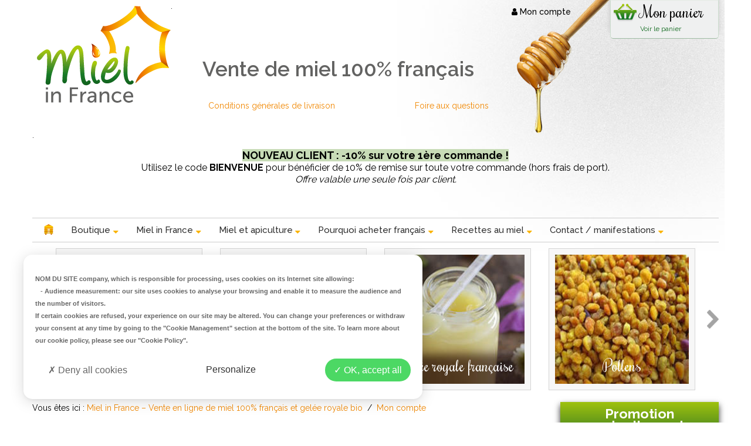

--- FILE ---
content_type: text/html; charset=utf-8
request_url: https://www.mielinfrance.fr/mon-compte/subscribe.html
body_size: 12319
content:
<!DOCTYPE html PUBLIC "-//W3C//DTD XHTML 1.0 Strict//EN" "http://www.w3.org/TR/xhtml1/DTD/xhtml1-strict.dtd">
<html xmlns="https://www.w3.org/1999/xhtml" xml:lang="fr" lang="fr">
  <head>
    <style src="/modeles/fr/Modele1/tarteaucitron/css/tarteaucitron.css"></style>
  <script type="text/javascript" src="/modeles/fr/Modele1//tarteaucitron/tarteaucitron.js"></script>
  <script type="text/javascript" src="/modeles/fr/Modele1//tarteaucitron/tarteaucitron.services.js"></script>
  <script type="text/javascript">
    /*Storage 6 months for the consent cookie*/
    tarteaucitronForceExpire = 365/2;
    tarteaucitron.init({
    "privacyUrl": "", /* Privacy policy url */

    "hashtag": "#tarteaucitron", /* Open the panel with this hashtag */
    "cookieName": "tarteaucitron", /* Cookie name */
    "showIcon": false,
    "orientation": "bottom", /* Banner position (top - bottom) */
    "showAlertSmall": true, /* Show the small banner on bottom right */
    "cookieslist": true, /* Show the cookie list */

    "adblocker": false, /* Show a Warning if an adblocker is detected */
    "AcceptAllCta" : true, /* Show the accept all button when highPrivacy on */
    "highPrivacy": true, /* Disable auto consent */
    "handleBrowserDNTRequest": false, /* If Do Not Track == 1, disallow all */

    "removeCredit": true, /* Remove credit link */
    "moreInfoLink": false, /* Show more info link */
    "useExternalCss": false, /* If false, the tarteaucitron.css file will be loaded */
    "readmoreLink": "/politiques-cookie", /* Change the default readmore link */

    "mandatory": false, /* Show a message about mandatory cookies */
    });
    // tarteaucitron.user.googletagmanagerId = 'GTM-MD8JT7C2';
    tarteaucitron.user.googletagmanagerId = 'GTM-MSDQM2X';
    tarteaucitron.user.analyticsUa = 'G-RDZW6GMBE5';
    (tarteaucitron.job = tarteaucitron.job || []).push('googletagmanager');
    tarteaucitron.user.googleadsId = 'AW-993827474';
        (tarteaucitron.job = tarteaucitron.job || []).push('googleads');
    tarteaucitron.user.facebookpixelId = '1554862494671337'; tarteaucitron.user.facebookpixelMore = function () { /* add here your optionnal facebook pixel function */ };
        (tarteaucitron.job = tarteaucitron.job || []).push('facebookpixel');
        tarteaucitron.user.adwordsremarketingId = 'AW-993827474';
        (tarteaucitron.job = tarteaucitron.job || []).push('googleadwordsremarketing');
  </script>

    <meta name="viewport" content="width=device-width, initial-scale=1.0">
    <meta name="p:domain_verify" content="da076da3278f7b4e289de9ccb25832ed"/>
    <meta name="facebook-domain-verification" content="g4r05o3eec2eyhrflu3sltlcfi5mtk" />
      <title>Mon compte</title>
      
      <link rel="stylesheet" type="text/css" href="/modeles/fr/Modele1/css/styles.css?mtime=1765892942" media="screen" title="Normal" /><link rel="stylesheet" type="text/css" href="/core/2.17a/css_public/fr/DefaultSkins1.5/css/print.css?mtime=1634904493" media="print" title="Normal" />
      <script src="/script-jquery" type="text/javascript"></script>
<script src="/core/2.17a/js/wom.js" type="text/javascript"></script>
      <meta property="fb:pages" content="" /><link rel="canonical" href="https://www.mielinfrance.fr/mon-compte/" />
    <meta http-equiv="Content-Type" content="application/xhtml+xml; charset=utf-8" />
    <script src="/modeles/fr/Modele1/scripts/modernizr-2.6.1-respond-1.1.0.min.js"></script>
    <script type="text/javascript" src="/common_scripts/nav.js"></script>
    
    <script  async src="https://www.certishopping.com/fr/api/carousel/v1/javascript/YxhQonxYzLlp2K1/"></script>

      <script type="text/javascript">
        <!--
        function init(){
          sfHover();
        }
        womAdd('init();');
        // -->
      </script>
        <!--[if IE 8]>
          <style type="text/css" media="screen">
            .widgetCatalogShortcut li a {font-size:28px;}
            .accroche {position: absolute;left: 270px;top: 60px;}
            .widgetLogin .widgetContainerHover {display: none;}
          </style>
        <![endif]-->
        
        
    <meta name="google-site-verification" content="yj9dowwXpb-2e6dqtsSp0hBcs9BALh_nIAvtT4pJ-zI" />
    <meta name="msvalidate.01" content="E538DEDA0806102062086AB10A2608DC" />
    <script type="text/javascript">
      (function(c,l,a,r,i,t,y){
          c[a]=c[a]||function(){(c[a].q=c[a].q||[]).push(arguments)};
          t=l.createElement(r);t.async=1;t.src="https://www.clarity.ms/tag/"+i;
          y=l.getElementsByTagName(r)[0];y.parentNode.insertBefore(t,y);
      })(window, document, "clarity", "script", "t92h8zvtqm");
  </script>
  
<!-- Google Tag Manager -->
		<script>(function(w,d,s,l,i){w[l]=w[l]||[];w[l].push({'gtm.start':
		new Date().getTime(),event:'gtm.js'});var f=d.getElementsByTagName(s)[0],
		j=d.createElement(s),dl=l!='dataLayer'?'&l='+l:'';j.async=true;j.src=
		'https://www.googletagmanager.com/gtm.js?id='+i+dl;f.parentNode.insertBefore(j,f);
		})(window,document,'script','dataLayer','G-RDZW6GMBE5');</script>
		<!-- End Google Tag Manager --><script>
			
			</script></head>
  
  <body class="layoutLeftContentRight mon_compte mySubscribe"><!-- Google Tag Manager (noscript) -->
		<noscript><iframe src="https://www.googletagmanager.com/ns.html?id=G-RDZW6GMBE5"
		height="0" width="0" style="display:none;visibility:hidden"></iframe></noscript>
		<!-- End Google Tag Manager (noscript) -->
   
   
   
    <div id="page" class="container">
      <div id="header">
        
        <div id="headerInner" >
          <div id="logo"><a href="/" hreflang="fr" title="MIEL IN FRANCE" class="LinkIn"><span><img src="/modeles/fr/Modele1/images/images/logo.png" /></span></a></div>

          <div id="boxcart" class="widget widgetCart span2">
	<span class="title">Mon panier</span>
	
	<div class="widgetContainer">
    	<div class="viewcart">
      	<a href="/mon-panier/viewcart.html" hreflang="fr" title="Voir le panier" class="LinkIn">Voir le panier</a>
    	</div>
  	</div>
  	
  	<div class="widgetFooter"></div>




</div>
<div class="widget widgetLogin span2">
	<a href="/mon-compte/account.html" class="LinkIn titreCompte"><i class="icon-user"></i> Mon compte</a>
	
	<div class="widgetContainer">
		<i class="icon-caret-up"></i>
		<div class="formulaire">
			<form id="loginboxform" method="post" action="/mon-compte/">
				<fieldset>
					<legend>Se connecter</legend>
					<div><label for="username">Login</label><input type="text" name="username" id="username" /></div>
					<div><label for="password">Mot de passe</label><input type="password" name="password" id="password" /></div>
					<div class="submit">
						<input type="submit" value="Connexion" />
					</div>
					<input type="hidden" name="manageaccount" value="1" />
				</fieldset>
			</form>
			
			<div class="widgetConnexionLinks">
				<a href="/mon-compte/password.html" hreflang="fr" title="Rappel du mot de passe" class="LinkIn rappelPass"><i class="icon-chevron-right"></i> Mot de passe oublié ?</a>
				<a href="/mon-compte/subscribe.html" hreflang="fr" title="Créer un compte" class="LinkIn creerCompte">Créer un compte</a>
			</div>
		</div>
	
	
	
	
	</div>
	
	<div class="widgetFooter"></div>
</div><div class="widget widgetText">
	<span class="title">.</span>
			
	<div class="widgetContainer">
		<p>&nbsp;</p>

<p>&nbsp;</p>

<p>&nbsp;</p>

<p>&nbsp;</p>

<p>&nbsp;</p>

<p>&nbsp; &nbsp; &nbsp; &nbsp; &nbsp; &nbsp; &nbsp; &nbsp;&nbsp;<a href="https://www.mielinfrance.fr/livraison/" target="_blank" class="LinkIn">Conditions g&eacute;n&eacute;rales de livraison&nbsp;</a>&nbsp; &nbsp; &nbsp; &nbsp; &nbsp; &nbsp; &nbsp; &nbsp; &nbsp; &nbsp; &nbsp; &nbsp; &nbsp; &nbsp; &nbsp;&nbsp; &nbsp;&nbsp;<a href="https://www.mielinfrance.fr/boutique/reponses-a-vos-questions/" target="_blank" class="LinkIn">Foire aux questions</a>&nbsp; &nbsp; &nbsp; &nbsp; &nbsp; &nbsp; &nbsp; &nbsp; &nbsp; &nbsp; &nbsp; &nbsp; &nbsp; &nbsp; &nbsp; &nbsp; &nbsp; &nbsp; &nbsp;&nbsp;<br />
&nbsp; &nbsp; &nbsp; &nbsp; &nbsp; &nbsp; &nbsp; &nbsp; &nbsp; &nbsp; &nbsp; &nbsp; &nbsp; &nbsp; &nbsp; &nbsp; &nbsp; &nbsp; &nbsp; &nbsp; &nbsp; &nbsp; &nbsp; &nbsp; &nbsp; &nbsp; &nbsp; &nbsp; &nbsp; &nbsp; &nbsp; &nbsp; &nbsp; &nbsp; &nbsp; &nbsp; &nbsp; &nbsp; &nbsp; &nbsp; &nbsp; &nbsp; &nbsp; &nbsp; &nbsp; &nbsp; &nbsp; &nbsp; &nbsp; &nbsp; &nbsp; &nbsp; &nbsp; &nbsp; &nbsp; &nbsp; &nbsp; &nbsp; &nbsp; &nbsp; &nbsp; &nbsp; &nbsp; &nbsp; &nbsp; &nbsp; &nbsp; &nbsp; &nbsp; &nbsp; &nbsp; &nbsp; &nbsp; &nbsp; &nbsp; &nbsp; &nbsp; &nbsp; &nbsp; &nbsp; &nbsp; &nbsp; &nbsp; &nbsp; &nbsp; &nbsp; &nbsp; &nbsp; &nbsp; &nbsp; &nbsp; &nbsp; &nbsp; &nbsp; &nbsp; &nbsp; &nbsp; &nbsp; &nbsp; &nbsp; &nbsp; &nbsp; &nbsp; &nbsp; &nbsp; &nbsp; &nbsp; &nbsp; &nbsp; &nbsp; &nbsp; &nbsp; &nbsp; &nbsp; &nbsp; &nbsp; <a href="/livraison/epidemie-covid-19/" hreflang="fr" title=" A lire avant de commander" class="LinkIn">&nbsp;</a></p>

	</div>
	
	<div class="widgetFooter"></div>
</div><div class="widget widgetText">
	<span class="title">.</span>
			
	<div class="widgetContainer">
		
<div style="text-align:center; padding:15px; font-size:16px;"><strong style="font-size:18px; animation:highlightFlash 2s infinite;">NOUVEAU CLIENT : -10% sur votre 1&egrave;re commande !</strong><br />
Utilisez le code <span style="font-weight:bold;">BIENVENUE</span> pour b&eacute;n&eacute;ficier de 10% de remise sur toute votre commande (hors frais de port).<br />
<em>Offre valable une seule fois par client.</em></div>
<style type="text/css">@keyframes highlightFlash {
  0%   { background-color: transparent; }
  50%  { background-color: #c3d9b0; } /* vert olive doux */
  100% { background-color: transparent; }
}
</style>

	</div>
	
	<div class="widgetFooter"></div>
</div>
          <div class="accroche">Vente de miel 100% français</div>
          <hr class="clear" />
            <div id="nested">
  <ul class="firstLevel" id="firstLevel">
    <li class="accueil"><a href="/" class="LinkIn"><span>Accueil</span><img src="/modeles/fr/Modele1/images/images/picto-home.png" /></a></li>
  		<li class="defaultmenu boutique">
  			<a href="/boutique/" title="Boutique" class="LinkIn"><span>Boutique</span><i class="icon-sort-down"></i></a>
  				<ul class="secondLevel">
  						<li class="defaultmenu miel_de_france">
  							<a href="/boutique/miel-de-france/" class="LinkIn"><i class="icon-chevron-right"></i><span>Miel de France</span></a>
  						</li>
  						<li class="defaultmenu miel_de_france_bio">
  							<a href="/boutique/miel-bio-de-france/" class="LinkIn"><i class="icon-chevron-right"></i><span>Miel BIO de France </span></a>
  						</li>
  						<li class="defaultmenu gelee_royale">
  							<a href="/boutique/gelee-royale-francaise/" class="LinkIn"><i class="icon-chevron-right"></i><span>Gelée royale française</span></a>
  						</li>
  						<li class="defaultmenu pollens">
  							<a href="/boutique/pollens/" class="LinkIn"><i class="icon-chevron-right"></i><span>Pollens</span></a>
  						</li>
  						<li class="defaultmenu bonbons_au_miel">
  							<a href="/boutique/bonbons-au-miel/" class="LinkIn"><i class="icon-chevron-right"></i><span>Bonbons au miel</span></a>
  						</li>
  						<li class="defaultmenu propolis">
  							<a href="/boutique/propolis-pure/" class="LinkIn"><i class="icon-chevron-right"></i><span>Propolis pure</span></a>
  						</li>
  						<li class="defaultmenu specialites_au_miel">
  							<a href="/boutique/specialites-au-miel/" class="LinkIn"><i class="icon-chevron-right"></i><span>Spécialités au miel</span></a>
  						</li>
  						<li class="defaultmenu bien_etre">
  							<a href="/boutique/bien-etre/" class="LinkIn"><i class="icon-chevron-right"></i><span>Bien être</span></a>
  						</li>
  						<li class="defaultmenu savons_artisanals">
  							<a href="/boutique/savon-artisanal/" class="LinkIn"><i class="icon-chevron-right"></i><span>Savon artisanal</span></a>
  						</li>
  						<li class="defaultmenu reservation_essaims">
  							<a href="/boutique/reservation-essaims/" class="LinkIn"><i class="icon-chevron-right"></i><span>Réservation essaims</span></a>
  						</li>
  						<li class="defaultmenu faq">
  							<a href="/boutique/reponses-a-vos-questions/" class="LinkIn"><i class="icon-chevron-right"></i><span>Réponses à vos questions ?</span></a>
  						</li>
  				</ul>
  		</li>
  		<li class="defaultmenu qui_sommes-nous">
  			<a href="/miel-in-france/" title="Miel in France" class="LinkIn"><span>Miel in France</span><i class="icon-sort-down"></i></a>
  				<ul class="secondLevel">
  						<li class="defaultmenu nos_valeurs">
  							<a href="/miel-in-france/notre-souhait/" class="LinkIn"><i class="icon-chevron-right"></i><span>Notre souhait</span></a>
  						</li>
  						<li class="defaultmenu notre_passion">
  							<a href="/miel-in-france/notre-passion/" class="LinkIn"><i class="icon-chevron-right"></i><span>Notre passion</span></a>
  						</li>
  						<li class="defaultmenu notre_cahier_des_charges">
  							<a href="/miel-in-france/notre-cahier-des-charges/" class="LinkIn"><i class="icon-chevron-right"></i><span>Notre Cahier des charges</span></a>
  						</li>
  				</ul>
  		</li>
  		<li class="defaultmenu miel_et_apiculture">
  			<a href="/miel-et-apiculture/" title="Miel et apiculture" class="LinkIn"><span>Miel et apiculture</span><i class="icon-sort-down"></i></a>
  				<ul class="secondLevel">
  						<li class="defaultmenu les_produits_de_la_ruche">
  							<a href="/miel-et-apiculture/les-produits-de-la-ruche/" class="LinkIn"><i class="icon-chevron-right"></i><span>Les produits de la ruche</span></a>
  						</li>
  						<li class="defaultmenu des_abeilles_et_du_miel">
  							<a href="/miel-et-apiculture/des-abeilles-et-du-miel/" class="LinkIn"><i class="icon-chevron-right"></i><span>Des abeilles et du miel</span></a>
  						</li>
  						<li class="defaultmenu le_producteur_de_miel">
  							<a href="/miel-et-apiculture/le-producteur-de-miel/" class="LinkIn"><i class="icon-chevron-right"></i><span>Le producteur de miel</span></a>
  						</li>
  						<li class="defaultmenu les_couleurs_de_miel">
  							<a href="/miel-et-apiculture/les-couleurs-de-miel/" class="LinkIn"><i class="icon-chevron-right"></i><span>Les couleurs de miel</span></a>
  						</li>
  						<li class="defaultmenu bienfaits_du_miel">
  							<a href="/miel-et-apiculture/bienfaits-du-miel/" class="LinkIn"><i class="icon-chevron-right"></i><span>Bienfaits du miel</span></a>
  						</li>
  						<li class="defaultmenu bien_conserver_son_miel">
  							<a href="/miel-et-apiculture/bien-conserver-le-miel/" class="LinkIn"><i class="icon-chevron-right"></i><span>Bien conserver le miel</span></a>
  						</li>
  						<li class="defaultmenu le_miel_de_france">
  							<a href="/miel-et-apiculture/le-miel-de-france/" class="LinkIn"><i class="icon-chevron-right"></i><span>Le miel de France</span></a>
  						</li>
  						<li class="defaultmenu miel_de_sapin_francais_aop_des_vosges">
  							<a href="/miel-et-apiculture/miel-de-sapin-francais-aop-des-vosges/" class="LinkIn"><i class="icon-chevron-right"></i><span>Miel de sapin français, AOP des Vosges</span></a>
  						</li>
  						<li class="defaultmenu un_miel_bien_particulier_le_miel_de_lavande">
  							<a href="/miel-et-apiculture/le-miel-de-lavande/" class="LinkIn"><i class="icon-chevron-right"></i><span>Le miel de lavande</span></a>
  						</li>
  						<li class="defaultmenu gelee_royale">
  							<a href="/miel-et-apiculture/gelee-royale/" class="LinkIn"><i class="icon-chevron-right"></i><span>Gelée royale</span></a>
  						</li>
  						<li class="defaultmenu la_technique_de_production_de_la_gelee_royale">
  							<a href="/miel-et-apiculture/la-technique-de-production-de-la-gelee-royale/" class="LinkIn"><i class="icon-chevron-right"></i><span>La technique de production de la gelée royale</span></a>
  						</li>
  						<li class="defaultmenu bienfaits_du_pollens_frais">
  							<a href="/miel-et-apiculture/bienfaits-du-pollens-frais/" class="LinkIn"><i class="icon-chevron-right"></i><span>Bienfaits du pollens Frais</span></a>
  						</li>
  						<li class="defaultmenu bienfaits_de_la_gelee_royale">
  							<a href="/miel-et-apiculture/bienfaits-de-la-gelee-royale/" class="LinkIn"><i class="icon-chevron-right"></i><span>Bienfaits de la gelée royale</span></a>
  						</li>
  						<li class="defaultmenu le_prix_de_la_gelee_royale">
  							<a href="/miel-et-apiculture/le-prix-de-la-gelee-royale/" class="LinkIn"><i class="icon-chevron-right"></i><span>Le prix de la gelée royale </span></a>
  						</li>
  						<li class="defaultmenu comment_faire_une_cure_de_gelee_royale">
  							<a href="/miel-et-apiculture/comment-faire-une-cure-de-gelee-royale/" class="LinkIn"><i class="icon-chevron-right"></i><span>Comment faire une cure de gelée royale ? </span></a>
  						</li>
  						<li class="defaultmenu la_gelee_royale_et_les_sportifs">
  							<a href="/miel-et-apiculture/la-gelee-royale-et-les-sportifs/" class="LinkIn"><i class="icon-chevron-right"></i><span>La gelée royale et les sportifs</span></a>
  						</li>
  						<li class="defaultmenu cahier_des_charges_de_la_gelee_royale_bio">
  							<a href="/miel-et-apiculture/cahier-des-charges-de-la-gelee-royale-bio/" class="LinkIn"><i class="icon-chevron-right"></i><span>Cahier des charges de la gelée royale bio</span></a>
  						</li>
  						<li class="defaultmenu la_propolis">
  							<a href="/miel-et-apiculture/la-propolis/" class="LinkIn"><i class="icon-chevron-right"></i><span>La propolis</span></a>
  						</li>
  						<li class="defaultmenu l_origine_du_pain_d_epices">
  							<a href="/miel-et-apiculture/l-origine-du-pain-d-epices/" class="LinkIn"><i class="icon-chevron-right"></i><span>L'origine du pain d'épices</span></a>
  						</li>
  				</ul>
  		</li>
  		<li class="defaultmenu pourquoi_acheter_francais">
  			<a href="/pourquoi-acheter-francais/" title="Pourquoi acheter français" class="LinkIn"><span>Pourquoi acheter français</span><i class="icon-sort-down"></i></a>
  				<ul class="secondLevel">
  						<li class="defaultmenu pourquoi_acheter_du_miel_francais">
  							<a href="/pourquoi-acheter-francais/pourquoi-acheter-du-miel-francais/" class="LinkIn"><i class="icon-chevron-right"></i><span>Pourquoi acheter du miel français </span></a>
  						</li>
  						<li class="defaultmenu pourquoi_acheter_de_la_gelee_royale_fraiche_francaise">
  							<a href="/pourquoi-acheter-francais/pourquoi-acheter-de-la-gelee-royale-fraiche-francaise/" class="LinkIn"><i class="icon-chevron-right"></i><span>Pourquoi acheter de la gelée royale fraiche française ?</span></a>
  						</li>
  						<li class="defaultmenu pourquoi_acheter_de_la_gelee_royale_bio">
  							<a href="/pourquoi-acheter-francais/pourquoi-acheter-de-la-gelee-royale-bio/" class="LinkIn"><i class="icon-chevron-right"></i><span>Pourquoi acheter de la gelée royale bio?</span></a>
  						</li>
  				</ul>
  		</li>
  		<li class="defaultmenu recette_de_miel">
  			<a href="/recettes-au-miel/" title="Recettes au miel" class="LinkIn"><span>Recettes au miel</span><i class="icon-sort-down"></i></a>
  		</li>
  		<li class="defaultmenu nos_prochaines_manifestations">
  			<a href="/contact-manifestations/" title="Contact / manifestations" class="LinkIn"><span>Contact / manifestations</span><i class="icon-sort-down"></i></a>
  		</li>
  </ul>
</div>

            
            
            
          <div id="cuillere"><img src="/modeles/fr/Modele1/images/images/cuillere-miel.png" /></div>
        </div>
      </div>
    
      <div id="wrapper">
        <div id="wrapperInner">
          
            <div id="leftbar">
              
              
	<div class="widget widgetCatalogShortcut carrousel">

	<span class="title">Carrousel</span>
		
		<div class="widgetContainer">
	
				
				

	<ul class="row-fluid">
			<li class="span3">
				<a href="/boutique/miel-de-france/" hreflang="fr" title="Miel de France" class="LinkIn"><span>Miel de France</span></a>
			</li>
			<li class="span3">
				<a href="/boutique/miel-bio-de-france/" hreflang="fr" title="Miel BIO de France " class="LinkIn"><span>Miel BIO de France </span></a>
			</li>
			<li class="span3">
				<a href="/boutique/gelee-royale-francaise/" hreflang="fr" title="Gelée royale française" class="LinkIn"><span>Gelée royale française</span></a>
			</li>
			<li class="span3">
				<a href="/boutique/pollens/" hreflang="fr" title="Pollens" class="LinkIn"><span>Pollens</span></a>
			</li>
			<li class="span3">
				<a href="/boutique/bonbons-au-miel/" hreflang="fr" title="Bonbons au miel" class="LinkIn"><span>Bonbons au miel</span></a>
			</li>
			<li class="span3">
				<a href="/boutique/propolis-pure/" hreflang="fr" title="Propolis pure" class="LinkIn"><span>Propolis pure</span></a>
			</li>
			<li class="span3">
				<a href="/boutique/specialites-au-miel/" hreflang="fr" title="Spécialités au miel" class="LinkIn"><span>Spécialités au miel</span></a>
			</li>
			<li class="span3">
				<a href="/boutique/bien-etre/" hreflang="fr" title="Bien être" class="LinkIn"><span>Bien être</span></a>
			</li>
			<li class="span3">
				<a href="/boutique/savon-artisanal/" hreflang="fr" title="Savon artisanal" class="LinkIn"><span>Savon artisanal</span></a>
			</li>
			<li class="span3">
				<a href="/boutique/reservation-essaims/" hreflang="fr" title="Réservation essaims" class="LinkIn"><span>Réservation essaims</span></a>
			</li>
	</ul>

		</div>
		
		<div class="widgetFooter"></div>
	</div>


            </div>
          
          <div id="container" class="row-fluid">
            <div id="contents" class="span9">
              <div id="contentsInner">
                
                  
                  
					
<div class="breadcrumb">
	<span class="breadcrumb_label">Vous &ecirc;tes ici :</span>
	<span class="breadcrumb_navigation">
		
<span><a title="Miel in France – Vente en ligne de miel 100% français et gelée royale bio" href="/" lang="fr" class="LinkIn"><span>Miel in France – Vente en ligne de miel 100% français et gelée royale bio</span></a></span>
&nbsp;&#047;&nbsp;
<span><a title="Mon compte" href="/mon-compte/" lang="fr" class="LinkIn"><span>Mon compte</span></a></span>

	</span>
</div>
                  <div id="accountSubscription">
		<h1>Cr&eacute;ation d'un compte utilisateur</h1>

			

			


		<div class="formulaire form-horizontal">
	<h1></h1>
	 
	
		<form method="post" action="/mon-compte/subscribe.html" id="formpersonnalise" enctype="multipart/form-data">
				<fieldset>
						
						<div class="control-group">
							<label for="mailid" class="control-label">
								E-mail
									<span class="obligatory">&nbsp;*</span> :
							</label>
							<div class="controls"><input type="text" name="mail" id="mailid" />
							
						</div>

						</div>
				</fieldset>
			 
		 <div class="clear">&nbsp;</div> 
			<div class="submit">
					<input type="submit" name="valider" id="validerid" value="Valider" />
			</div>
			<div>
					<input type="hidden" id="subscriptionform" name="subscriptionform" value="1" />
			</div>
		</form>
		
</div>

	
</div>

                  
                <hr class="clear"/>  
              </div>
              
            </div>
              <div id="rightbar" class="span3">
                
                <div class="widget widgetProduct">
	<span class="titleWidget">Promotion actuellement</span>
	
	<div class="widgetContainer">
		<div class="slideProduct">
			<div class="short_product">
	<div class="picto-reduc"><img src="/modeles/fr/Modele1/images/images/picto-promo.png" /></div>
	
	<div class="short_product_container" >
		<div class="title"><a href="/boutique/propolis-pure/52-spray-buccal-propolis.html" hreflang="fr" title="Spray buccal propolis" class="LinkIn">Spray buccal propolis</a></div>
		<div class="pictureContainer"><a href="/boutique/propolis-pure/52-spray-buccal-propolis.html" hreflang="fr" title="Spray buccal propolis" class="LinkIn"><img src="/media/thumbnails/spray-buccal-aveolys-1.jpg" alt="Spray buccal à la propolis – protection de la gorge et fraîcheur immédiate"  /></a></div>
		<div class="clearIeAbsolute"></div>
		<div class="infos">
			
			<div class="specialRate">-10%</div>
			<div class="description">La propolis est fabriquée par les abeilles à partir de la résine des bourgeons des...</div>
			<div class="prix old_price">
			 	
			 	<span class="prixValeur">7,10&nbsp;€</span>
			</div>	
		  		<div class="special_price prix">
		  			
		  			<span class="prixValeur">6,39&nbsp;€</span>
		  		</div>
			<div class="viewProduct" ><a href="/boutique/propolis-pure/52-spray-buccal-propolis.html" hreflang="fr" title="Spray buccal propolis" class="LinkIn"><span>Détails</span></a></div>
		</div>
		<hr class="clear" />
	</div>
</div>







<div class="short_product">
	<div class="picto-reduc"><img src="/modeles/fr/Modele1/images/images/picto-promo.png" /></div>
	
	<div class="short_product_container" >
		<div class="title"><a href="/boutique/miel-de-france/328-miel-de-chataignier-kg.html" hreflang="fr" title="Miel de châtaignier (KG)" class="LinkIn">Miel de châtaignier (KG)</a></div>
		<div class="pictureContainer"><a href="/boutique/miel-de-france/328-miel-de-chataignier-kg.html" hreflang="fr" title="Miel de châtaignier (KG)" class="LinkIn"><img src="/media/thumbnails/miel-de-chataignier-500-gr.jpg" alt="Pot de miel de châtaignier – goût corsé et couleur ambrée"  /></a></div>
		<div class="clearIeAbsolute"></div>
		<div class="infos">
			
			<div class="specialRate">-10%</div>
			<div class="description">Mélange de nectar de châtaignier, de trèfle blanc, c&#39;est un miel de texture...</div>
			<div class="prix old_price">
			 	
			 	<span class="prixValeur">19,50&nbsp;€</span>
			</div>	
		  		<div class="special_price prix">
		  			
		  			<span class="prixValeur">17,55&nbsp;€</span>
		  		</div>
			<div class="viewProduct" ><a href="/boutique/miel-de-france/328-miel-de-chataignier-kg.html" hreflang="fr" title="Miel de châtaignier (KG)" class="LinkIn"><span>Détails</span></a></div>
		</div>
		<hr class="clear" />
	</div>
</div>








		</div>
		
		<hr class="clear" />
	</div>
	
	<div class="widgetFooter"></div>		
</div><div class="widget widgetText logoPaiementLivraison">
	<span class="title">Logo paiement Livraison</span>
			
	<div class="widgetContainer">
		<h2><strong>Pourquoi choisir le point relais ?</strong></h2>

<p>Deux raisons principales pour privil&eacute;gier le choix des points-relais</p>

<ul>
	<li><strong>Plus pratique&nbsp;:</strong>&nbsp;pour tous ceux qui travaillent et qui ne peuvent pas &ecirc;tre &agrave; la maison quand le livreur passe. Plut&ocirc;t que de devoir appeler le livreur pour reprogrammer un rendez-vous, il est plus pratique de faire un &laquo;&nbsp;petit effort&nbsp;&raquo; et d&rsquo;aller chercher le colis en rentrant le soir par exemple. D&rsquo;autant plus qu&rsquo;il s&rsquo;agit souvent de commer&ccedil;ants aux horaires souples, ou ouverts le samedi et dimanche (bar, tabac, restaurant).</li>
	<li><strong>Moins cher&nbsp;:&nbsp;</strong>Ce service est moins cher que la livraison a domicile</li>
</ul>

<h3><strong>Prenez soin de vous ainsi que de vos proches&nbsp;!</strong></h3>

<p style="text-align: center;"><img alt="Logo paiement livraison" src="https://www.mielinfrance.fr/media/new-logo-paiement-livraison.jpg" /></p>

	</div>
	
	<div class="widgetFooter"></div>
</div>
              </div>
          </div>
        
          
      
          <div class="reseauxSocio boite"><div id="fb-root"></div><script type="text/javascript">
				<!--
					(function(d, s, id) { var js, fjs = d.getElementsByTagName(s)[0]; if (d.getElementById(id)) return; js = d.createElement(s); js.id = id; js.src = "//connect.facebook.net/fr_FR/all.js#xfbml=1&appId=&version=v2.0"; fjs.parentNode.insertBefore(js, fjs);}(document, 'script', 'facebook-jssdk'));
				//-->
				</script><div class="fb-like" data-href="https://www.mielinfrance.fr/mon-compte/subscribe.html" data-layout="button_count" data-action="like" data-colorscheme="light" data-font="arial" data-width="" data-show-faces="true"></div></div>
        </div>
        
        <hr class="clear"/>  
      </div>

      </div>
      <div class="container">
        <div  id="certi-carousel-root"  class="certi-carousel-container"   data-width="100%"  data-sitekey="YxhQonxYzLlp2K1"  data-locale="fr"  data-bgcolor="transparent"  data-starcolor="#ff9000"  data-color="#000000"  data-bordercolor="transparent "></div>
        
        <div certishopping-badge-certification data-partner-id="YxhQonxYzLlp2K1" style="margin: 0 auto 50px auto; display: flex; justify-content: center;">
<img decoding="async" loading="lazy" src="https://www.certishopping.com/api/display/badge-certification-image/YxhQonxYzLlp2K1/?locale=fr" width="250px" height="auto" alt="Certishopping badge">
</div>

      </div>
      <div id="footer">
        <div id="footerInner" class="container">
            
            <div class="widget widgetText">
	<span class="title">.</span>
			
	<div class="widgetContainer">
		<p>// POPUPS PROMO BIEN-&Ecirc;TRE + PAIN D&#39;&Eacute;PICES </p>

<div id="exit-popup" style="display:none;">
<div class="popup-content">
<h2>Attendez !</h2>

<p>Vous avez des produits dans votre panier.<br />
Ne partez pas sans go&ucirc;ter au vrai miel fran&ccedil;ais !<br />
<strong>Votre soutien aux apiculteurs fran&ccedil;ais fait toute la diff&eacute;rence.</strong></p>

<div id="promo-bien-etre" style="margin-top:20px; display:none;">
<h3 class="promo-titre" style="color:#a05f2d;">&nbsp;</h3>

<p class="promo-texte" style="color:#5c4422;">&nbsp;</p>
<a class="LinkIn btn-commander" href="https://www.mielinfrance.fr/boutique/bien-etre/" style="background:#f4b400;">D&eacute;couvrir les produits </a></div>

<div class="popup-buttons"><a class="LinkIn btn-finaliser" href="https://www.mielinfrance.fr/mon-panier/viewcart.html">Finaliser ma commande</a> <a class="LinkIn btn-commander" href="/boutique">Commander plus</a></div>
<button aria-label="Fermer" class="btn-fermer">✖</button></div>
</div>

<div id="pain-popup" style="display:none;">
<div class="popup-content">
<h2>Astuce gourmande !</h2>

<p>Ce pain d&rsquo;&eacute;pices peut &ecirc;tre <strong>congel&eacute;</strong> pour une conservation plus longue,<br />
tout en gardant son <em>onctuosit&eacute;</em> et ses <em>saveurs</em> !</p>
<button aria-label="Fermer" class="btn-fermer">✖</button></div>
</div>

<div id="promo-popup" style="display:none;">
<div class="popup-content">
<h2 class="promo-titre">&nbsp;</h2>

<p class="promo-texte">&nbsp;</p>

<div class="popup-buttons"><a class="LinkIn btn-commander" href="https://www.mielinfrance.fr/boutique/bien-etre/">D&eacute;couvrir les produits</a> <a class="LinkIn btn-finaliser" href="https://www.mielinfrance.fr/mon-panier/viewcart.html">Finaliser ma commande</a></div>
<button aria-label="Fermer" class="btn-fermer">✖</button></div>
</div>
<style type="text/css">/* CSS inchangé */
#exit-popup, #pain-popup, #promo-popup {
  position: fixed; top: 0; left: 0;
  width: 100%; height: 100%;
  background: rgba(0,0,0,0.5);
  z-index: 9999;
  display: flex;
  align-items: center;
  justify-content: center;
}
.popup-content {
  background: #fff8e1;
  border: 3px solid #d4a373;
  border-radius: 10px;
  padding: 30px;
  text-align: center;
  box-shadow: 0 0 20px rgba(0,0,0,0.3);
  max-width: 400px; width: 90%;
  position: relative;
  animation: slideUp 0.5s ease-out;
}
.popup-content h2 { color: #a05f2d; margin-bottom: 10px; font-size: 1.5em; }
.popup-content p { font-size: 1.1em; color: #5c4422; margin-bottom: 20px; }
.popup-buttons { display: flex; flex-direction: column; gap: 10px; margin-top: 15px; }
.btn-finaliser, .btn-commander {
  color: white; padding: 10px; border-radius: 5px;
  text-decoration: none; font-weight: bold;
  transition: background 0.3s;
}
.btn-finaliser { background: #6b8e23; } .btn-finaliser:hover { background: #4e6b1f; }
.btn-commander { background: #d2691e; } .btn-commander:hover { background: #a0521d; }
.btn-fermer {
  position: absolute; top: 10px; right: 10px;
  background: transparent; border: none;
  font-size: 1.5em; color: #a05f2d; cursor: pointer;
}
@keyframes slideUp { from {transform: translateY(30px);} to {transform: translateY(0);} }
@media screen and (max-width: 480px) {
  .popup-content { padding: 20px; font-size: 0.95em; }
  .btn-finaliser, .btn-commander { font-size: 1em; padding: 8px; }
  .popup-buttons { gap: 8px; }
}
</style>
<script>
(function() {
  // VARIABLES PROMO
  const promoTitre = "Offre bien-être";  // TITRE de l'offre modifiable en fonction de la promo
  const promoPourcentage = 30;           // Pourcentage de réduction modifiable
  const dateDebut = new Date("2025-12-01"); // Date début promo modifiable
  const dateFin   = new Date("2025-12-31");  // Fin de la promo modifiable
  const sessionKey = "popupPromoBienEtre_v6";

  // Format français de la date
  const formatFR = d => d.toLocaleDateString("fr-FR", { day: "2-digit", month: "long", year: "numeric" });

  // Génère dynamiquement la phrase complète
  function generatePromoPhrase() {
    return `Tous les produits bien-être à <strong>-${promoPourcentage}%</strong> jusqu’au ${formatFR(dateFin)} !`;
  }

  function injectPromoInfos() {
    document.querySelectorAll(".promo-titre").forEach(el => el.textContent = promoTitre);
    document.querySelectorAll(".promo-texte").forEach(el => {
      el.innerHTML = generatePromoPhrase();
    });
  }

  function getCartCount() {
    const selectors = [".product_number .value", ".cart-count", ".basket-qty", "#cart-count", ".mini-cart .count"];
    for (let s of selectors) {
      const el = document.querySelector(s);
      if (el) {
        const n = parseInt(String(el.textContent || el.innerText).replace(/\D/g,''), 10);
        if (!isNaN(n)) return n;
      }
    }
    return 0;
  }

  function showPopup(id) { const el = document.getElementById(id); if(el) el.style.display = "flex"; }
  function hidePopup(id) { const el = document.getElementById(id); if(el) el.style.display = "none"; }

  function bindCloseButtons() {
    document.querySelectorAll(".btn-fermer").forEach(btn => {
      if(btn._bound) return;
      btn._bound = true;
      btn.addEventListener("click", () => hidePopup(btn.closest("[id$='popup']").id));
    });
    document.querySelectorAll("#exit-popup, #promo-popup, #pain-popup").forEach(overlay => {
      if(overlay._bound) return;
      overlay._bound = true;
      overlay.addEventListener("click", e => { if(e.target === overlay) hidePopup(overlay.id); });
    });
  }

  function initPopups() {
    injectPromoInfos();
    bindCloseButtons();

    const today = new Date();
    const inPromo = today >= dateDebut && today <= dateFin;
    const isPanier = window.location.pathname.includes("mon-panier/viewcart.html");

    if(isPanier && inPromo && !sessionStorage.getItem(sessionKey)) {
      setTimeout(() => {
        showPopup("promo-popup");
        sessionStorage.setItem(sessionKey,"1");
      }, 3000);
    }

    if(window.location.href.includes("86-pain-depices-moelleux")) {
      setTimeout(() => showPopup("pain-popup"), 3000);
    }

    let exitShown = false;
    document.addEventListener("mouseout", function(e) {
      if(exitShown) return;
      if(!e.relatedTarget && !e.toElement && e.clientY <= 0) {
        if(getCartCount() > 0) {
          if(inPromo && document.getElementById("promo-bien-etre")) {
            document.getElementById("promo-bien-etre").style.display = "block";
          }
          showPopup("exit-popup");
          exitShown = true;
        }
      }
    });
     
  }

  if(document.readyState === "complete" || document.readyState === "interactive") {
    initPopups();
  } else {
    document.addEventListener("DOMContentLoaded", initPopups);
  }
})();
</script>
	</div>
	
	<div class="widgetFooter"></div>
</div><div class="widget widgetText boxQui boxFooter">
	<span class="title">Qui sommes-nous ?</span>
			
	<div class="widgetContainer">
		<ul>
	<li><a href="/miel-in-france/notre-souhait/" hreflang="fr" title="Nos valeurs" class="LinkIn">Nos valeurs</a></li>
	<li><a href="/miel-in-france/notre-passion/" hreflang="fr" title="Notre passion" class="LinkIn">Notre passion</a></li>
</ul>

	</div>
	
	<div class="widgetFooter"></div>
</div><div class="widget widgetText boxApiculteur boxFooter">
	<span class="title">Vous êtes apiculteur ?</span>
			
	<div class="widgetContainer">
		<p><a href="/vous-etes-apiculteur/" hreflang="fr" title="Rejoignez-nous !" class="LinkIn">Rejoignez-nous !</a></p>

<h4><strong><em>Vous voulez devenir Apiculteur ?</em></strong></h4>

<p>Partenaire de l&#39;emploi avec <a href="https://fr.jooble.org/" target="_blank" class="LinkOut">Jooble</a></p>

	</div>
	
	<div class="widgetFooter"></div>
</div>
<div class="widget widgetNewsletter  boxFooter">	
	<img src="/modeles/fr/Modele1/images/images/abeille.png" />
	

	<a href="/inscription-a-la-newsletter/newsletters.html" class="LinkIn title"><p>Inscrivez-vous<br />
à la Newsletter</p>
</a>

	<hr class="clear" />
	
	
	
	<div class="widgetFooter"></div>
</div>
<div class="widget widgetText boxlienFooter">
	<span class="title">Liens footer</span>
			
	<div class="widgetContainer">
		<div certishopping-widget-modal-reviews data-partner-id= "YxhQonxYzLlp2K1" data-badge-position="right-bottom" data-badge-extra-class="csc-reviews-modal-float-fixed-in-mobile" data-badge-style="mini" ></div>
      <script type="text/javascript" src="https://certishopping.com/api/widget/v6/javascript/widgetv6.min.js"></script>
      <link rel="stylesheet"  href="https://certishopping.com/api/widget/v6/stylesheet/widgetv6.min.css">

<ul>
	<li><a href="/boutique/reponses-a-vos-questions/" hreflang="fr" title="FAQ" class="LinkIn">FAQ</a></li>
	<li><a href="/contact/" hreflang="fr" title="Contact" class="LinkIn">Contact</a></li>
	<li><a href="/livraison/" hreflang="fr" title="Livraison" class="LinkIn">Livraison</a></li>
</ul>

	</div>
	
	<div class="widgetFooter"></div>
</div><div class="widget widgetText boxCredits">
	<span class="title">boxCredits</span>
			
	<div class="widgetContainer">
		<ul>
	<li><a href="/conditions-generales-de-vente/" hreflang="fr" title="Conditions générales de vente" class="LinkIn">Conditions g&eacute;n&eacute;rales de vente</a></li>
	<li><a href="/mentions-legales/" hreflang="fr" title="Mentions légales" class="LinkIn">Mentions l&eacute;gales</a></li>
	<li><a href="/politique-de-confidentialite/" hreflang="fr" title="Politique de confidentialité" class="LinkIn">Politique de confidentialit&eacute;</a></li>
	<li><a href="/politique-de-cookies/" hreflang="fr" title="Politique de cookies" class="LinkIn">Politique de cookies</a></li>
	<li><a href="/annuaires-partenaires/" hreflang="fr" title="Annuaires" class="LinkIn">Annuaires &amp; partenaires</a></li>
	<li><a href="http://www.mediapilote.com" target="_blank" class="LinkOut">Cr&eacute;ation : Mediapilote</a></li>
</ul>

	</div>
	
	<div class="widgetFooter"></div>
</div><div class="widget widgetText">
	<span class="title">.</span>
			
	<div class="widgetContainer">
		//clignotement boutons
<style type="text/css">@keyframes clignoterTexte {
  0% { color: #000000; }
  50% { color: #ffffff; }
  100% { color: #000000; }
}

.boutonClignote {
  animation: clignoterTexte 2.5s infinite;
  font-weight: bold;
  background-color: #f4a460;
  padding: 12px 24px;
  border-radius: 6px;
  border: none;
  cursor: pointer;
  transition: color 0.3s ease, background 0.3s ease;
  text-decoration: none;
  display: inline-block;
}

.boutonClignote:hover {
  color: #ffffff;
  background-color: #e9965a;
}

.message-panier, .message-choix, .message-commande {
  font-weight: bold;
  margin-bottom: 10px;
  padding: 10px;
  border-radius: 6px;
  background-color: #fff8e1;
  color: #5c4422;
  text-align: center;
}
</style>
<script>
document.addEventListener("DOMContentLoaded", function() {
  const url = window.location.href;

  // Bouton “Valider le panier”
  if (url.includes("viewcart.html")) {
    const boutonPanier = document.querySelector("input[name='validcarsubmit']");
    if (boutonPanier) {
      boutonPanier.classList.add("boutonClignote");

      const message = document.createElement("div");
      message.className = "message-panier";
      message.innerHTML = "Vous êtes à un clic du vrai goût du miel français <br>Validez votre panier pour soutenir nos apiculteurs et recevoir votre douceur naturelle chez vous !";
      boutonPanier.parentNode.insertBefore(message, boutonPanier);
    }
  }

  // Bouton “Valider ce choix”
  if (url.includes("viewcart-adresses")) {
    const boutonChoix = document.querySelector("input[name='adresseselectionvalidation']");
    if (boutonChoix) {
      boutonChoix.classList.add("boutonClignote");

      const message = document.createElement("div");
      message.className = "message-choix";
      message.innerHTML = "Presque terminé ! <br>Confirmez votre adresse pour que votre miel arrive sans détour, directement chez vous ou en Point Relais !";
      boutonChoix.parentNode.insertBefore(message, boutonChoix);
    }
  }

  // Page “viewcart-confirmation”
  if (url.includes("viewcart-confirmation")) {
    // Bouton “Je choisis mon mode de livraison”
    const boutonLivraison = document.querySelector("a.LinkIn[title*='Je choisis mon mode de livraison']");
    if (boutonLivraison) {
      boutonLivraison.classList.add("boutonClignote");
    }

    // Bouton “Valider la commande”
    const boutonCommande = document.querySelector("input[name='ordervalidation']");
    if (boutonCommande) {
      boutonCommande.classList.add("boutonClignote");

      const message = document.createElement("div");
      message.className = "message-commande";
      message.innerHTML = "Dernière étape avant la dégustation ! <br>Choisissez votre mode de paiement : <strong>carte bancaire</strong> pour une expédition rapide et une dégustation sous quelques jours,<br>ou <strong>chèque</strong> si vous préférez la tradition, avec un délai un peu plus long.<br>Validez votre commande pour recevoir votre miel 100% français directement chez vous !";
      boutonCommande.parentNode.insertBefore(message, boutonCommande);
    }
  }

  // Page “viewcart-payment” → lien Payline
  if (url.includes("viewcart-payment")) {
    const lienPayline = document.querySelector("a.LinkOut[title*='Payline']");
    if (lienPayline && lienPayline.textContent.includes("Payer avec Payline 4")) {
      lienPayline.textContent = "Je règle par carte";
      lienPayline.classList.add("boutonClignote");
    }
  }
});
</script>
	</div>
	
	<div class="widgetFooter"></div>
</div><div class="widget widgetText">
	<span class="title">.</span>
			
	<div class="widgetContainer">
		<p>// Popup alerte perturbation livraison colis</p>

<div id="popup-livraison" style="display:none; position:fixed; bottom:20px; right:20px; width:320px; background:#fff8e1; border:2px solid #d4af37; border-radius:10px; box-shadow:0 4px 12px rgba(0,0,0,0.2); padding:15px; font-family:'Trebuchet MS', Arial, sans-serif; z-index:9999;">
<h3 style="color:#8b5e3c; margin-top:0; font-weight:bold;">


<svg fill="#0a7b0a" height="20" style="vertical-align:middle; margin-right:5px;" viewBox="0 0 24 24" width="20" xmlns="http://www.w3.org/2000/svg">
  <path d="M12 2l-4 6h3l-4 6h3l-5 8h14l-5-8h3l-4-6h3z"></path>
</svg>

Info livraison

<svg fill="#0a7b0a" height="20" style="vertical-align:middle; margin-left:5px;" viewBox="0 0 24 24" width="20" xmlns="http://www.w3.org/2000/svg">
  <path d="M12 2l-4 6h3l-4 6h3l-5 8h14l-5-8h3l-4-6h3z"></path>
</svg>

</h3>

<p style="color:#4a3c2a; font-size:14px; line-height:1.4; margin:10px 0; font-weight:bold;">
En ce moment, les transporteurs font face à une forte affluence de colis, ce qui peut provoquer quelques jours de retard. Nous restons mobilisés pour vous assurer la meilleure livraison possible.
</p>

<p style="color:#4a3c2a; font-size:14px; line-height:1.4; margin:10px 0;">
Merci du fond du cœur pour votre compréhension.
<svg fill="#d4af37" height="18" style="vertical-align:middle;" viewBox="0 0 24 24" width="18" xmlns="http://www.w3.org/2000/svg">
  <path d="M12 2c-3 0-5 .5-5 1v2c0 .6.4 1 1 1h8c.6 0 1-.4 1-1V3c0-.5-2-1-5-1zm6 5H6c-1.1 0-2 .9-2 2v1c0 .6.4 1 1 1h14c.6 0 1-.4 1-1V9c0-1.1-.9-2-2-2zm1 6H5l1.5 8.1c.1.5.5.9 1 .9h9c.5 0 .9-.4 1-.9L19 13z"></path>
</svg>
</p>

<button onclick="document.getElementById('popup-livraison').style.display='none'" style="margin-top:10px; padding:8px 16px; background:#d4af37; color:#fff; font-weight:bold; border:none; border-radius:5px; cursor:pointer;">Fermer</button>
</div>

<script>
  document.addEventListener("DOMContentLoaded", function() {
    var startDate = new Date("2025-12-01");
    var endDate   = new Date("2025-12-31");
    var today     = new Date();

    if (window.location.href.indexOf("/mon-panier/viewcart-adresses") !== -1) {
      if (today >= startDate && today <= endDate) {
        setTimeout(function() {
          document.getElementById("popup-livraison").style.display = "block";
        }, 2500); // 2,5 secondes
      }
    }
  });
</script>

	</div>
	
	<div class="widgetFooter"></div>
</div>
            <hr class="clear"/>  
        </div>
        
      </div>
      
    

      
    
    <div id="overDiv" style="position:absolute;visibility:hidden;z-index:1000;" >&nbsp;</div>
    
    
   
   
   
   <noscript>
   <img 
                                   height="1" width="1" 
   src="https://www.facebook.com/tr?id=1554862494671337&ev=PageView
   &noscript=1"/>
   </noscript>
   
   
    

  </body>
<script src="//ajax.googleapis.com/ajax/libs/jquery/1.8.3/jquery.min.js"></script>
<script src="//cdnjs.cloudflare.com/ajax/libs/jquery/1.12.4/jquery.min.js"></script>
<script>window.jQuery || document.write('<script src="/modeles/fr/Modele1/scripts/2012/jquery-1.8.1.min.js"><\/script>')</script>
<script src="//netdna.bootstrapcdn.com/twitter-bootstrap/2.2.1/js/bootstrap.min.js"></script>

<script type="text/javascript" src="/modeles/fr/Modele1/scripts/responsiveslides.min.js"></script>
<script src="/modeles/fr/Modele1/scripts/js.cookie.js"></script>
<script src="/modeles/fr/Modele1/scripts/owl.carousel.min.js"></script>
<script src="/modeles/fr/Modele1/scripts/main.js"></script>
<script type="text/javascript">
  var colissimooo = $('.soColissimo');
  var Ciao = $('.Ciao');
  if(document.body.contains(document.getElementById('payment_module'))){  
      colissimooo.css('display', "none");
      Ciao.css('display', "none");
  }
</script>
</html>

--- FILE ---
content_type: text/html; charset=utf-8
request_url: https://www.mielinfrance.fr/boutique/miel-de-france/
body_size: 17072
content:
<!DOCTYPE html PUBLIC "-//W3C//DTD XHTML 1.0 Strict//EN" "http://www.w3.org/TR/xhtml1/DTD/xhtml1-strict.dtd">
<html xmlns="https://www.w3.org/1999/xhtml" xml:lang="fr" lang="fr">
  <head>
    <style src="/modeles/fr/Modele1/tarteaucitron/css/tarteaucitron.css"></style>
  <script type="text/javascript" src="/modeles/fr/Modele1//tarteaucitron/tarteaucitron.js"></script>
  <script type="text/javascript" src="/modeles/fr/Modele1//tarteaucitron/tarteaucitron.services.js"></script>
  <script type="text/javascript">
    /*Storage 6 months for the consent cookie*/
    tarteaucitronForceExpire = 365/2;
    tarteaucitron.init({
    "privacyUrl": "", /* Privacy policy url */

    "hashtag": "#tarteaucitron", /* Open the panel with this hashtag */
    "cookieName": "tarteaucitron", /* Cookie name */
    "showIcon": false,
    "orientation": "bottom", /* Banner position (top - bottom) */
    "showAlertSmall": true, /* Show the small banner on bottom right */
    "cookieslist": true, /* Show the cookie list */

    "adblocker": false, /* Show a Warning if an adblocker is detected */
    "AcceptAllCta" : true, /* Show the accept all button when highPrivacy on */
    "highPrivacy": true, /* Disable auto consent */
    "handleBrowserDNTRequest": false, /* If Do Not Track == 1, disallow all */

    "removeCredit": true, /* Remove credit link */
    "moreInfoLink": false, /* Show more info link */
    "useExternalCss": false, /* If false, the tarteaucitron.css file will be loaded */
    "readmoreLink": "/politiques-cookie", /* Change the default readmore link */

    "mandatory": false, /* Show a message about mandatory cookies */
    });
    // tarteaucitron.user.googletagmanagerId = 'GTM-MD8JT7C2';
    tarteaucitron.user.googletagmanagerId = 'GTM-MSDQM2X';
    tarteaucitron.user.analyticsUa = 'G-RDZW6GMBE5';
    (tarteaucitron.job = tarteaucitron.job || []).push('googletagmanager');
    tarteaucitron.user.googleadsId = 'AW-993827474';
        (tarteaucitron.job = tarteaucitron.job || []).push('googleads');
    tarteaucitron.user.facebookpixelId = '1554862494671337'; tarteaucitron.user.facebookpixelMore = function () { /* add here your optionnal facebook pixel function */ };
        (tarteaucitron.job = tarteaucitron.job || []).push('facebookpixel');
        tarteaucitron.user.adwordsremarketingId = 'AW-993827474';
        (tarteaucitron.job = tarteaucitron.job || []).push('googleadwordsremarketing');
  </script>

    <meta name="viewport" content="width=device-width, initial-scale=1.0">
    <meta name="p:domain_verify" content="da076da3278f7b4e289de9ccb25832ed"/>
    <meta name="facebook-domain-verification" content="g4r05o3eec2eyhrflu3sltlcfi5mtk" />
      <title>Vente en ligne de Miel de France - MIEL IN FRANCE </title>
      <meta name="description" content="Goûtez nos miels bio français issus d’une apiculture durable et respectueuse des abeilles." /><meta name="description" content="Découvrez notre sélection de miels artisanaux français, récoltés avec passion." />
      <link rel="stylesheet" type="text/css" href="/modeles/fr/Modele1/css/styles.css?mtime=1765892942" media="screen" title="Normal" /><link rel="stylesheet" type="text/css" href="/core/2.17a/css_public/fr/DefaultSkins1.5/css/print.css?mtime=1634904493" media="print" title="Normal" />
      <script src="/script-jquery" type="text/javascript"></script>
<script src="/core/2.17a/js/wom.js" type="text/javascript"></script>
      <link rel="canonical" href="https://www.mielinfrance.fr/boutique/miel-de-france/" /><link rel="next" href="https://www.mielinfrance.fr/boutique/miel-de-france/page-2.html" /><meta property="twitter:title" content="Miel de France" />
<meta property="og:title" content="Miel de France" />
<meta property="name" content="Miel de France" />
<meta property="og:description" content="Miel In France vous propose la vente en ligne de Miel de France, produits de la ruche garantis 100 % français." />
<meta property="og:image" content="https://www.mielinfrance.fr/media/bgmieldefrancebig__021023400_1120_17102016.jpg" />
<meta property="image" content="https://www.mielinfrance.fr/media/bgmieldefrancebig__021023400_1120_17102016.jpg" />
<link rel="image_src" href="https://www.mielinfrance.fr/media/bgmieldefrancebig__021023400_1120_17102016.jpg" />
<meta property="og:url" content="https://www.mielinfrance.fr/boutique/miel-de-france/" />
<meta property="url" content="https://www.mielinfrance.fr/boutique/miel-de-france/" />
<meta property="og:type" content="article" />
<meta property="fb:pages" content="" />
    <meta http-equiv="Content-Type" content="application/xhtml+xml; charset=utf-8" />
    <script src="/modeles/fr/Modele1/scripts/modernizr-2.6.1-respond-1.1.0.min.js"></script>
    <script type="text/javascript" src="/common_scripts/nav.js"></script>
    
    <script  async src="https://www.certishopping.com/fr/api/carousel/v1/javascript/YxhQonxYzLlp2K1/"></script>

      <script type="text/javascript">
        <!--
        function init(){
          sfHover();
        }
        womAdd('init();');
        // -->
      </script>
        <!--[if IE 8]>
          <style type="text/css" media="screen">
            .widgetCatalogShortcut li a {font-size:28px;}
            .accroche {position: absolute;left: 270px;top: 60px;}
            .widgetLogin .widgetContainerHover {display: none;}
          </style>
        <![endif]-->
        
        
    <meta name="google-site-verification" content="yj9dowwXpb-2e6dqtsSp0hBcs9BALh_nIAvtT4pJ-zI" />
    <meta name="msvalidate.01" content="E538DEDA0806102062086AB10A2608DC" />
    <script type="text/javascript">
      (function(c,l,a,r,i,t,y){
          c[a]=c[a]||function(){(c[a].q=c[a].q||[]).push(arguments)};
          t=l.createElement(r);t.async=1;t.src="https://www.clarity.ms/tag/"+i;
          y=l.getElementsByTagName(r)[0];y.parentNode.insertBefore(t,y);
      })(window, document, "clarity", "script", "t92h8zvtqm");
  </script>
  
<!-- Google Tag Manager -->
		<script>(function(w,d,s,l,i){w[l]=w[l]||[];w[l].push({'gtm.start':
		new Date().getTime(),event:'gtm.js'});var f=d.getElementsByTagName(s)[0],
		j=d.createElement(s),dl=l!='dataLayer'?'&l='+l:'';j.async=true;j.src=
		'https://www.googletagmanager.com/gtm.js?id='+i+dl;f.parentNode.insertBefore(j,f);
		})(window,document,'script','dataLayer','G-RDZW6GMBE5');</script>
		<!-- End Google Tag Manager --><script>
			window.hasOwnProperty('dataLayer') || (dataLayer = []);dataLayer.push({"event":"view_item_list","ecommerce":{"items":[{"item_name":"Miel en RAYON (Miel de fleurs d'\u00e9t\u00e9)","item_id":"266","price":17.21,"quantity":1,"item_brand":"","item_category":"Miel de France"},{"item_name":"Miel de Romarin cr\u00e9meux","item_id":"98","price":7.2,"quantity":1,"item_brand":"","item_category":"Miel de France"},{"item_name":"Miel cr\u00e9meux (Kg)","item_id":"333","price":17,"quantity":1,"item_brand":"","item_category":"Miel de France"},{"item_name":"Miel cr\u00e9meux 500 Gr","item_id":"236","price":9.2,"quantity":1,"item_brand":"","item_category":"Miel de France"},{"item_name":"Miel cr\u00e9meux","item_id":"235","price":5.2,"quantity":1,"item_brand":"","item_category":"Miel de France"},{"item_name":"Miel de Tournesol","item_id":"11","price":5.15,"quantity":1,"item_brand":"","item_category":"Miel de France"},{"item_name":"Miel de Tilleul","item_id":"9","price":5.9,"quantity":1,"item_brand":"","item_category":"Miel de France"},{"item_name":"Miel du Littoral Malouin","item_id":"70","price":6.8,"quantity":1,"item_brand":"","item_category":"Miel de France"},{"item_name":"Miel de Sarrasin 500G","item_id":"331","price":12,"quantity":1,"item_brand":"","item_category":"Miel de France"},{"item_name":"Miel de Sarrasin","item_id":"67","price":7.1,"quantity":1,"item_brand":"","item_category":"Miel de France"},{"item_name":"Miel de fleurs d \u00e9t\u00e9 (KG)","item_id":"327","price":17,"quantity":1,"item_brand":"","item_category":"Miel de France"},{"item_name":"Miel de fleurs d'\u00e9t\u00e9","item_id":"185","price":5.5,"quantity":1,"item_brand":"","item_category":"Miel de France"},{"item_name":"Miel de fleurs d \u00e9t\u00e9 (500 gr)","item_id":"152","price":9.2,"quantity":1,"item_brand":"","item_category":"Miel de France"},{"item_name":"Miel de ch\u00e2taignier (500 gr)","item_id":"151","price":10,"quantity":1,"item_brand":"","item_category":"Miel de France"},{"item_name":"Miel de ch\u00e2taignier","item_id":"92","price":5.75,"quantity":1,"item_brand":"","item_category":"Miel de France"},{"item_name":"Miel de ch\u00e2taignier (KG)","item_id":"328","price":17.55,"quantity":1,"item_brand":"","item_category":"Miel de France"},{"item_name":"Miel de Sapin AOP des Vosges (500g)","item_id":"325","price":13.5,"quantity":1,"item_brand":"","item_category":"Miel de France"},{"item_name":"Miel de Sapin AOP des Vosges","item_id":"42","price":8.05,"quantity":1,"item_brand":"","item_category":"Miel de France"},{"item_name":"Miel d'Acacia","item_id":"7","price":6.8,"quantity":1,"item_brand":"","item_category":"Miel de France"},{"item_name":"Miel d'Acacia (500G)","item_id":"317","price":11,"quantity":1,"item_brand":"","item_category":"Miel de France"},{"item_name":"Miel de Thym 500 g","item_id":"279","price":12.3,"quantity":1,"item_brand":"","item_category":"Miel de France"},{"item_name":"Miel de Thym","item_id":"277","price":7,"quantity":1,"item_brand":"","item_category":"Miel de France"},{"item_name":"Miel de Printemps (Doux) KG","item_id":"326","price":17,"quantity":1,"item_brand":"","item_category":"Miel de France"},{"item_name":"Miel de Printemps (Doux) 500G","item_id":"188","price":8.95,"quantity":1,"item_brand":"","item_category":"Miel de France"},{"item_name":"Miel de Printemps","item_id":"123","price":5.25,"quantity":1,"item_brand":"","item_category":"Miel de France"},{"item_name":"Miel de Framboisier","item_id":"319","price":7.95,"quantity":1,"item_brand":"","item_category":"Miel de France"},{"item_name":"Propomiel 5%","item_id":"174","price":10.05,"quantity":1,"item_brand":"","item_category":"Miel de France"}]}});
			</script></head>
  
  <body class="layoutLeftContentRight miel_de_france catalogProductsList"><!-- Google Tag Manager (noscript) -->
		<noscript><iframe src="https://www.googletagmanager.com/ns.html?id=G-RDZW6GMBE5"
		height="0" width="0" style="display:none;visibility:hidden"></iframe></noscript>
		<!-- End Google Tag Manager (noscript) -->
   
   
   
    <div id="page" class="container">
      <div id="header">
        
        <div id="headerInner" >
          <div id="logo"><a href="/" hreflang="fr" title="MIEL IN FRANCE" class="LinkIn"><span><img src="/modeles/fr/Modele1/images/images/logo.png" /></span></a></div>

          <div id="boxcart" class="widget widgetCart span2">
	<span class="title">Mon panier</span>
	
	<div class="widgetContainer">
    	<div class="viewcart">
      	<a href="/mon-panier/viewcart.html" hreflang="fr" title="Voir le panier" class="LinkIn">Voir le panier</a>
    	</div>
  	</div>
  	
  	<div class="widgetFooter"></div>




</div>
<div class="widget widgetLogin span2">
	<a href="/mon-compte/account.html" class="LinkIn titreCompte"><i class="icon-user"></i> Mon compte</a>
	
	<div class="widgetContainer">
		<i class="icon-caret-up"></i>
		<div class="formulaire">
			<form id="loginboxform" method="post" action="/mon-compte/">
				<fieldset>
					<legend>Se connecter</legend>
					<div><label for="username">Login</label><input type="text" name="username" id="username" /></div>
					<div><label for="password">Mot de passe</label><input type="password" name="password" id="password" /></div>
					<div class="submit">
						<input type="submit" value="Connexion" />
					</div>
					<input type="hidden" name="manageaccount" value="1" />
				</fieldset>
			</form>
			
			<div class="widgetConnexionLinks">
				<a href="/mon-compte/password.html" hreflang="fr" title="Rappel du mot de passe" class="LinkIn rappelPass"><i class="icon-chevron-right"></i> Mot de passe oublié ?</a>
				<a href="/mon-compte/subscribe.html" hreflang="fr" title="Créer un compte" class="LinkIn creerCompte">Créer un compte</a>
			</div>
		</div>
	
	
	
	
	</div>
	
	<div class="widgetFooter"></div>
</div><div class="widget widgetText">
	<span class="title">.</span>
			
	<div class="widgetContainer">
		<p>&nbsp;</p>

<p>&nbsp;</p>

<p>&nbsp;</p>

<p>&nbsp;</p>

<p>&nbsp;</p>

<p>&nbsp; &nbsp; &nbsp; &nbsp; &nbsp; &nbsp; &nbsp; &nbsp;&nbsp;<a href="https://www.mielinfrance.fr/livraison/" target="_blank" class="LinkIn">Conditions g&eacute;n&eacute;rales de livraison&nbsp;</a>&nbsp; &nbsp; &nbsp; &nbsp; &nbsp; &nbsp; &nbsp; &nbsp; &nbsp; &nbsp; &nbsp; &nbsp; &nbsp; &nbsp; &nbsp;&nbsp; &nbsp;&nbsp;<a href="https://www.mielinfrance.fr/boutique/reponses-a-vos-questions/" target="_blank" class="LinkIn">Foire aux questions</a>&nbsp; &nbsp; &nbsp; &nbsp; &nbsp; &nbsp; &nbsp; &nbsp; &nbsp; &nbsp; &nbsp; &nbsp; &nbsp; &nbsp; &nbsp; &nbsp; &nbsp; &nbsp; &nbsp;&nbsp;<br />
&nbsp; &nbsp; &nbsp; &nbsp; &nbsp; &nbsp; &nbsp; &nbsp; &nbsp; &nbsp; &nbsp; &nbsp; &nbsp; &nbsp; &nbsp; &nbsp; &nbsp; &nbsp; &nbsp; &nbsp; &nbsp; &nbsp; &nbsp; &nbsp; &nbsp; &nbsp; &nbsp; &nbsp; &nbsp; &nbsp; &nbsp; &nbsp; &nbsp; &nbsp; &nbsp; &nbsp; &nbsp; &nbsp; &nbsp; &nbsp; &nbsp; &nbsp; &nbsp; &nbsp; &nbsp; &nbsp; &nbsp; &nbsp; &nbsp; &nbsp; &nbsp; &nbsp; &nbsp; &nbsp; &nbsp; &nbsp; &nbsp; &nbsp; &nbsp; &nbsp; &nbsp; &nbsp; &nbsp; &nbsp; &nbsp; &nbsp; &nbsp; &nbsp; &nbsp; &nbsp; &nbsp; &nbsp; &nbsp; &nbsp; &nbsp; &nbsp; &nbsp; &nbsp; &nbsp; &nbsp; &nbsp; &nbsp; &nbsp; &nbsp; &nbsp; &nbsp; &nbsp; &nbsp; &nbsp; &nbsp; &nbsp; &nbsp; &nbsp; &nbsp; &nbsp; &nbsp; &nbsp; &nbsp; &nbsp; &nbsp; &nbsp; &nbsp; &nbsp; &nbsp; &nbsp; &nbsp; &nbsp; &nbsp; &nbsp; &nbsp; &nbsp; &nbsp; &nbsp; &nbsp; &nbsp; &nbsp; <a href="/livraison/epidemie-covid-19/" hreflang="fr" title=" A lire avant de commander" class="LinkIn">&nbsp;</a></p>

	</div>
	
	<div class="widgetFooter"></div>
</div><div class="widget widgetText">
	<span class="title">.</span>
			
	<div class="widgetContainer">
		
<div style="text-align:center; padding:15px; font-size:16px;"><strong style="font-size:18px; animation:highlightFlash 2s infinite;">NOUVEAU CLIENT : -10% sur votre 1&egrave;re commande !</strong><br />
Utilisez le code <span style="font-weight:bold;">BIENVENUE</span> pour b&eacute;n&eacute;ficier de 10% de remise sur toute votre commande (hors frais de port).<br />
<em>Offre valable une seule fois par client.</em></div>
<style type="text/css">@keyframes highlightFlash {
  0%   { background-color: transparent; }
  50%  { background-color: #c3d9b0; } /* vert olive doux */
  100% { background-color: transparent; }
}
</style>

	</div>
	
	<div class="widgetFooter"></div>
</div>
          <div class="accroche">Vente de miel 100% français</div>
          <hr class="clear" />
            <div id="nested">
  <ul class="firstLevel" id="firstLevel">
    <li class="accueil"><a href="/" class="LinkIn"><span>Accueil</span><img src="/modeles/fr/Modele1/images/images/picto-home.png" /></a></li>
  		<li class="active boutique">
  			<a href="/boutique/" title="Boutique" class="LinkIn"><span>Boutique</span><i class="icon-sort-down"></i></a>
  				<ul class="secondLevel">
  						<li class="active miel_de_france">
  							<a href="/boutique/miel-de-france/" class="LinkIn"><i class="icon-chevron-right"></i><span>Miel de France</span></a>
  						</li>
  						<li class="defaultmenu miel_de_france_bio">
  							<a href="/boutique/miel-bio-de-france/" class="LinkIn"><i class="icon-chevron-right"></i><span>Miel BIO de France </span></a>
  						</li>
  						<li class="defaultmenu gelee_royale">
  							<a href="/boutique/gelee-royale-francaise/" class="LinkIn"><i class="icon-chevron-right"></i><span>Gelée royale française</span></a>
  						</li>
  						<li class="defaultmenu pollens">
  							<a href="/boutique/pollens/" class="LinkIn"><i class="icon-chevron-right"></i><span>Pollens</span></a>
  						</li>
  						<li class="defaultmenu bonbons_au_miel">
  							<a href="/boutique/bonbons-au-miel/" class="LinkIn"><i class="icon-chevron-right"></i><span>Bonbons au miel</span></a>
  						</li>
  						<li class="defaultmenu propolis">
  							<a href="/boutique/propolis-pure/" class="LinkIn"><i class="icon-chevron-right"></i><span>Propolis pure</span></a>
  						</li>
  						<li class="defaultmenu specialites_au_miel">
  							<a href="/boutique/specialites-au-miel/" class="LinkIn"><i class="icon-chevron-right"></i><span>Spécialités au miel</span></a>
  						</li>
  						<li class="defaultmenu bien_etre">
  							<a href="/boutique/bien-etre/" class="LinkIn"><i class="icon-chevron-right"></i><span>Bien être</span></a>
  						</li>
  						<li class="defaultmenu savons_artisanals">
  							<a href="/boutique/savon-artisanal/" class="LinkIn"><i class="icon-chevron-right"></i><span>Savon artisanal</span></a>
  						</li>
  						<li class="defaultmenu reservation_essaims">
  							<a href="/boutique/reservation-essaims/" class="LinkIn"><i class="icon-chevron-right"></i><span>Réservation essaims</span></a>
  						</li>
  						<li class="defaultmenu faq">
  							<a href="/boutique/reponses-a-vos-questions/" class="LinkIn"><i class="icon-chevron-right"></i><span>Réponses à vos questions ?</span></a>
  						</li>
  				</ul>
  		</li>
  		<li class="defaultmenu qui_sommes-nous">
  			<a href="/miel-in-france/" title="Miel in France" class="LinkIn"><span>Miel in France</span><i class="icon-sort-down"></i></a>
  				<ul class="secondLevel">
  						<li class="defaultmenu nos_valeurs">
  							<a href="/miel-in-france/notre-souhait/" class="LinkIn"><i class="icon-chevron-right"></i><span>Notre souhait</span></a>
  						</li>
  						<li class="defaultmenu notre_passion">
  							<a href="/miel-in-france/notre-passion/" class="LinkIn"><i class="icon-chevron-right"></i><span>Notre passion</span></a>
  						</li>
  						<li class="defaultmenu notre_cahier_des_charges">
  							<a href="/miel-in-france/notre-cahier-des-charges/" class="LinkIn"><i class="icon-chevron-right"></i><span>Notre Cahier des charges</span></a>
  						</li>
  				</ul>
  		</li>
  		<li class="defaultmenu miel_et_apiculture">
  			<a href="/miel-et-apiculture/" title="Miel et apiculture" class="LinkIn"><span>Miel et apiculture</span><i class="icon-sort-down"></i></a>
  				<ul class="secondLevel">
  						<li class="defaultmenu les_produits_de_la_ruche">
  							<a href="/miel-et-apiculture/les-produits-de-la-ruche/" class="LinkIn"><i class="icon-chevron-right"></i><span>Les produits de la ruche</span></a>
  						</li>
  						<li class="defaultmenu des_abeilles_et_du_miel">
  							<a href="/miel-et-apiculture/des-abeilles-et-du-miel/" class="LinkIn"><i class="icon-chevron-right"></i><span>Des abeilles et du miel</span></a>
  						</li>
  						<li class="defaultmenu le_producteur_de_miel">
  							<a href="/miel-et-apiculture/le-producteur-de-miel/" class="LinkIn"><i class="icon-chevron-right"></i><span>Le producteur de miel</span></a>
  						</li>
  						<li class="defaultmenu les_couleurs_de_miel">
  							<a href="/miel-et-apiculture/les-couleurs-de-miel/" class="LinkIn"><i class="icon-chevron-right"></i><span>Les couleurs de miel</span></a>
  						</li>
  						<li class="defaultmenu bienfaits_du_miel">
  							<a href="/miel-et-apiculture/bienfaits-du-miel/" class="LinkIn"><i class="icon-chevron-right"></i><span>Bienfaits du miel</span></a>
  						</li>
  						<li class="defaultmenu bien_conserver_son_miel">
  							<a href="/miel-et-apiculture/bien-conserver-le-miel/" class="LinkIn"><i class="icon-chevron-right"></i><span>Bien conserver le miel</span></a>
  						</li>
  						<li class="defaultmenu le_miel_de_france">
  							<a href="/miel-et-apiculture/le-miel-de-france/" class="LinkIn"><i class="icon-chevron-right"></i><span>Le miel de France</span></a>
  						</li>
  						<li class="defaultmenu miel_de_sapin_francais_aop_des_vosges">
  							<a href="/miel-et-apiculture/miel-de-sapin-francais-aop-des-vosges/" class="LinkIn"><i class="icon-chevron-right"></i><span>Miel de sapin français, AOP des Vosges</span></a>
  						</li>
  						<li class="defaultmenu un_miel_bien_particulier_le_miel_de_lavande">
  							<a href="/miel-et-apiculture/le-miel-de-lavande/" class="LinkIn"><i class="icon-chevron-right"></i><span>Le miel de lavande</span></a>
  						</li>
  						<li class="defaultmenu gelee_royale">
  							<a href="/miel-et-apiculture/gelee-royale/" class="LinkIn"><i class="icon-chevron-right"></i><span>Gelée royale</span></a>
  						</li>
  						<li class="defaultmenu la_technique_de_production_de_la_gelee_royale">
  							<a href="/miel-et-apiculture/la-technique-de-production-de-la-gelee-royale/" class="LinkIn"><i class="icon-chevron-right"></i><span>La technique de production de la gelée royale</span></a>
  						</li>
  						<li class="defaultmenu bienfaits_du_pollens_frais">
  							<a href="/miel-et-apiculture/bienfaits-du-pollens-frais/" class="LinkIn"><i class="icon-chevron-right"></i><span>Bienfaits du pollens Frais</span></a>
  						</li>
  						<li class="defaultmenu bienfaits_de_la_gelee_royale">
  							<a href="/miel-et-apiculture/bienfaits-de-la-gelee-royale/" class="LinkIn"><i class="icon-chevron-right"></i><span>Bienfaits de la gelée royale</span></a>
  						</li>
  						<li class="defaultmenu le_prix_de_la_gelee_royale">
  							<a href="/miel-et-apiculture/le-prix-de-la-gelee-royale/" class="LinkIn"><i class="icon-chevron-right"></i><span>Le prix de la gelée royale </span></a>
  						</li>
  						<li class="defaultmenu comment_faire_une_cure_de_gelee_royale">
  							<a href="/miel-et-apiculture/comment-faire-une-cure-de-gelee-royale/" class="LinkIn"><i class="icon-chevron-right"></i><span>Comment faire une cure de gelée royale ? </span></a>
  						</li>
  						<li class="defaultmenu la_gelee_royale_et_les_sportifs">
  							<a href="/miel-et-apiculture/la-gelee-royale-et-les-sportifs/" class="LinkIn"><i class="icon-chevron-right"></i><span>La gelée royale et les sportifs</span></a>
  						</li>
  						<li class="defaultmenu cahier_des_charges_de_la_gelee_royale_bio">
  							<a href="/miel-et-apiculture/cahier-des-charges-de-la-gelee-royale-bio/" class="LinkIn"><i class="icon-chevron-right"></i><span>Cahier des charges de la gelée royale bio</span></a>
  						</li>
  						<li class="defaultmenu la_propolis">
  							<a href="/miel-et-apiculture/la-propolis/" class="LinkIn"><i class="icon-chevron-right"></i><span>La propolis</span></a>
  						</li>
  						<li class="defaultmenu l_origine_du_pain_d_epices">
  							<a href="/miel-et-apiculture/l-origine-du-pain-d-epices/" class="LinkIn"><i class="icon-chevron-right"></i><span>L'origine du pain d'épices</span></a>
  						</li>
  				</ul>
  		</li>
  		<li class="defaultmenu pourquoi_acheter_francais">
  			<a href="/pourquoi-acheter-francais/" title="Pourquoi acheter français" class="LinkIn"><span>Pourquoi acheter français</span><i class="icon-sort-down"></i></a>
  				<ul class="secondLevel">
  						<li class="defaultmenu pourquoi_acheter_du_miel_francais">
  							<a href="/pourquoi-acheter-francais/pourquoi-acheter-du-miel-francais/" class="LinkIn"><i class="icon-chevron-right"></i><span>Pourquoi acheter du miel français </span></a>
  						</li>
  						<li class="defaultmenu pourquoi_acheter_de_la_gelee_royale_fraiche_francaise">
  							<a href="/pourquoi-acheter-francais/pourquoi-acheter-de-la-gelee-royale-fraiche-francaise/" class="LinkIn"><i class="icon-chevron-right"></i><span>Pourquoi acheter de la gelée royale fraiche française ?</span></a>
  						</li>
  						<li class="defaultmenu pourquoi_acheter_de_la_gelee_royale_bio">
  							<a href="/pourquoi-acheter-francais/pourquoi-acheter-de-la-gelee-royale-bio/" class="LinkIn"><i class="icon-chevron-right"></i><span>Pourquoi acheter de la gelée royale bio?</span></a>
  						</li>
  				</ul>
  		</li>
  		<li class="defaultmenu recette_de_miel">
  			<a href="/recettes-au-miel/" title="Recettes au miel" class="LinkIn"><span>Recettes au miel</span><i class="icon-sort-down"></i></a>
  		</li>
  		<li class="defaultmenu nos_prochaines_manifestations">
  			<a href="/contact-manifestations/" title="Contact / manifestations" class="LinkIn"><span>Contact / manifestations</span><i class="icon-sort-down"></i></a>
  		</li>
  </ul>
</div>

            
            
            
          <div id="cuillere"><img src="/modeles/fr/Modele1/images/images/cuillere-miel.png" /></div>
        </div>
      </div>
    
      <div id="wrapper">
        <div id="wrapperInner">
          
            <div id="leftbar">
              
              
	<div class="widget widgetCatalogShortcut carrousel">

	<span class="title">Carrousel</span>
		
		<div class="widgetContainer">
	
				
				

	<ul class="row-fluid">
			<li class="span3">
				<a href="/boutique/miel-de-france/" hreflang="fr" title="Miel de France" class="LinkIn currentFamily active"><span>Miel de France</span></a>
			</li>
			<li class="span3">
				<a href="/boutique/miel-bio-de-france/" hreflang="fr" title="Miel BIO de France " class="LinkIn"><span>Miel BIO de France </span></a>
			</li>
			<li class="span3">
				<a href="/boutique/gelee-royale-francaise/" hreflang="fr" title="Gelée royale française" class="LinkIn"><span>Gelée royale française</span></a>
			</li>
			<li class="span3">
				<a href="/boutique/pollens/" hreflang="fr" title="Pollens" class="LinkIn"><span>Pollens</span></a>
			</li>
			<li class="span3">
				<a href="/boutique/bonbons-au-miel/" hreflang="fr" title="Bonbons au miel" class="LinkIn"><span>Bonbons au miel</span></a>
			</li>
			<li class="span3">
				<a href="/boutique/propolis-pure/" hreflang="fr" title="Propolis pure" class="LinkIn"><span>Propolis pure</span></a>
			</li>
			<li class="span3">
				<a href="/boutique/specialites-au-miel/" hreflang="fr" title="Spécialités au miel" class="LinkIn"><span>Spécialités au miel</span></a>
			</li>
			<li class="span3">
				<a href="/boutique/bien-etre/" hreflang="fr" title="Bien être" class="LinkIn"><span>Bien être</span></a>
			</li>
			<li class="span3">
				<a href="/boutique/savon-artisanal/" hreflang="fr" title="Savon artisanal" class="LinkIn"><span>Savon artisanal</span></a>
			</li>
			<li class="span3">
				<a href="/boutique/reservation-essaims/" hreflang="fr" title="Réservation essaims" class="LinkIn"><span>Réservation essaims</span></a>
			</li>
	</ul>

		</div>
		
		<div class="widgetFooter"></div>
	</div>


            </div>
          
          <div id="container" class="row-fluid">
            <div id="contents" class="span9">
              <div id="contentsInner">
                
                  
                  
					
<div class="breadcrumb">
	<span class="breadcrumb_label">Vous &ecirc;tes ici :</span>
	<span class="breadcrumb_navigation">
		
<span><a title="Miel in France – Vente en ligne de miel 100% français et gelée royale bio" href="/" lang="fr" class="LinkIn"><span>Miel in France – Vente en ligne de miel 100% français et gelée royale bio</span></a></span>
&nbsp;&#047;&nbsp;
<span><a title="Boutique" href="/boutique/" lang="fr" class="LinkIn"><span>Boutique</span></a></span>
&nbsp;&#047;&nbsp;
<span><a title="Miel de France – Vente directe de miels récoltés en France" href="/boutique/miel-de-france/" lang="fr" class="LinkIn"><span>Miel de France – Vente directe de miels récoltés en France</span></a></span>

	</span>
</div>
                  <div class="catalog">
  <h1>Miel de France</h1>
  
  
  
	<div id="famillyPresentation">
 		<div id="famillyPicture"><img src="/media/thumbnails/bgmieldefrancebig__021023400_1120_17102016.jpg" alt="Famille Miel"  /></div>
 		<div id="famillyDescription"><p>Miel In France garantit la vente de <strong>miel en ligne</strong> 100% Fran&ccedil;ais. Conform&eacute;ment &agrave; <a href="https://www.mielinfrance.fr/miel-in-france/notre-cahier-des-charges/" target="_blank" class="LinkIn">notre cahier des charges</a>, chaque <a href="https://www.mielinfrance.fr/miel-et-apiculture/le-producteur-de-miel/" target="_blank" class="LinkIn">apiculteur</a> partenaire s&#39;engage &agrave; fournir du miel collect&eacute; par les abeilles, extrait de la <a href="https://www.mielinfrance.fr/miel-et-apiculture/les-produits-de-la-ruche/" target="_blank" class="LinkIn">ruche</a> et conditionn&eacute; sur le territoire <strong>Fran&ccedil;ais</strong>. Notre miel en ligne a &eacute;t&eacute; s&eacute;lectionn&eacute; pour sa <strong>qualit&eacute;</strong> (<strong>rien d&#39;autre que du miel</strong>). Miel in France cherche en permanence &agrave; &eacute;largir sa gamme de <strong>miel en ligne</strong>, dans le respect de nos valeurs et de notre cahier des charges.</p>

<p><strong>Miel in France vous propose&nbsp;des produits d&#39;exception, rares, pr&eacute;cieux, ils ne sont pas chauff&eacute;s donc leurs propri&eacute;t&eacute;s sont intactes&nbsp;des miels non d&eacute;natur&eacute;s.</strong></p>

<p><strong>Voir</strong><a href="https://www.mielinfrance.fr/miel-et-apiculture/le-miel-de-france/" target="_blank" class="LinkIn"><strong> le march&eacute; du miel en France</strong></a></p>

<p><a href="https://www.mielinfrance.fr/pourquoi-acheter-francais/pourquoi-acheter-du-miel-francais/" target="_blank" class="LinkIn"><strong>Pourquoi acheter&nbsp;Fran&ccedil;ais</strong></a></p>

<p><strong>Voir notre <a href="https://www.mielinfrance.fr/programme-fidelite/" target="_blank" class="LinkIn">programme points fid&eacute;lit&eacute;</a>&nbsp;, gagnez des points sur chaque produit command&eacute;</strong></p>

<p><strong>Vous avez des questions sur le miel ?&nbsp;&nbsp;<a href="https://www.mielinfrance.fr/boutique/vous-avez-des-questions/faq-miel/" target="_blank" class="LinkIn">Voir les r&eacute;ponses &agrave; vos questions</a><a href="https://www.mielinfrance.fr/boutique/vous-avez-des-questions/faq-pollen/" target="_blank" class="LinkIn">&nbsp;</a></strong></p>
</div>
 		
		<hr class="clear" />
	</div>






  

    <div class="row-fluid line1" id="line1">
        <div class="span4 col1" id="product266">
          <div class="short_product">
	<div class="picto-reduc"><img src="/modeles/fr/Modele1/images/images/picto-promo.png" /></div>
	<div class="stockIcon"><img src="/media/pictodispo__040556900_1425_09042013.png" alt="Picto dispo"  /></div>
	<div class="short_product_container" >
		<div class="title"><a href="266-miel-en-rayon-miel-de-fleurs-d-ete.html" hreflang="fr" title="Miel en RAYON (Miel de fleurs d'été)" class="LinkIn">Miel en RAYON (Miel de fleurs d'été)</a></div>
		<div class="pictureContainer"><a href="266-miel-en-rayon-miel-de-fleurs-d-ete.html" hreflang="fr" title="Miel en RAYON (Miel de fleurs d'été)" class="LinkIn"><img src="/media/thumbnails/miel-rayon-ete-1.jpg" alt="Rayon de miel d’été – alvéoles naturelles et goût floral"  /></a></div>
		<div class="clearIeAbsolute"></div>
		<div class="infos">
			
			
			<div class="description">On dit que « Celui qui n’a pas croqué dans un rayon d’abeilles ne connait pas le...</div>
			<div class="prix">
			 	
			 	<span class="prixValeur">17,21&nbsp;€</span>
			</div>	
			<div class="viewProduct" ><a href="266-miel-en-rayon-miel-de-fleurs-d-ete.html" hreflang="fr" title="Miel en RAYON (Miel de fleurs d'été)" class="LinkIn"><span>Détails</span></a></div>
		</div>
		<hr class="clear" />
	</div>
</div>








        </div>
        <div class="span4 col2" id="product98">
          <div class="short_product">
	<div class="picto-reduc"><img src="/modeles/fr/Modele1/images/images/picto-promo.png" /></div>
	
	<div class="short_product_container" >
		<div class="title"><a href="98-miel-de-romarin-cremeux.html" hreflang="fr" title="Miel de Romarin crémeux" class="LinkIn">Miel de Romarin crémeux</a></div>
		<div class="pictureContainer"><a href="98-miel-de-romarin-cremeux.html" hreflang="fr" title="Miel de Romarin crémeux" class="LinkIn"><img src="/media/thumbnails/romarin-cremeux.jpg" alt="Miel de romarin crémeux – texture onctueuse et arômes floraux du Sud de la France"  /></a></div>
		<div class="clearIeAbsolute"></div>
		<div class="infos">
			
			
			<div class="description">Emblématique de la région du Sud de la France, le miel de Romarin (jaune doré) est...</div>
			<div class="prix">
			 	
			 	<span class="prixValeur">7,20&nbsp;€</span>
			</div>	
			<div class="viewProduct" ><a href="98-miel-de-romarin-cremeux.html" hreflang="fr" title="Miel de Romarin crémeux" class="LinkIn"><span>Détails</span></a></div>
		</div>
		<hr class="clear" />
	</div>
</div>








        </div>
        <div class="span4 col3" id="product333">
          <div class="short_product">
	<div class="picto-reduc"><img src="/modeles/fr/Modele1/images/images/picto-promo.png" /></div>
	
	<div class="short_product_container" >
		<div class="title"><a href="333-miel-cremeux-kg.html" hreflang="fr" title="Miel crémeux (Kg)" class="LinkIn">Miel crémeux (Kg)</a></div>
		<div class="pictureContainer"><a href="333-miel-cremeux-kg.html" hreflang="fr" title="Miel crémeux (Kg)" class="LinkIn"><img src="/media/thumbnails/miel-cremeux-500gr.jpg" alt="Miel crémeux artisanal – texture lisse et goût doux, idéal pour les tartines"  /></a></div>
		<div class="clearIeAbsolute"></div>
		<div class="infos">
			
			
			<div class="description">Ce miel crémeux est très apprécié des connaisseurs de bon miel, il est aussi...</div>
			<div class="prix">
			 	
			 	<span class="prixValeur">17,00&nbsp;€</span>
			</div>	
			<div class="viewProduct" ><a href="333-miel-cremeux-kg.html" hreflang="fr" title="Miel crémeux (Kg)" class="LinkIn"><span>Détails</span></a></div>
		</div>
		<hr class="clear" />
	</div>
</div>








        </div>  
    </div>
    <div class="row-fluid line2" id="line2">
        <div class="span4 col1" id="product236">
          <div class="short_product">
	<div class="picto-reduc"><img src="/modeles/fr/Modele1/images/images/picto-promo.png" /></div>
	
	<div class="short_product_container" >
		<div class="title"><a href="236-miel-cremeux-500-gr.html" hreflang="fr" title="Miel crémeux 500 Gr" class="LinkIn">Miel crémeux 500 Gr</a></div>
		<div class="pictureContainer"><a href="236-miel-cremeux-500-gr.html" hreflang="fr" title="Miel crémeux 500 Gr" class="LinkIn"><img src="/media/thumbnails/miel-cremeux-500gr.jpg" alt="Miel crémeux artisanal – texture lisse et goût doux, idéal pour les tartines"  /></a></div>
		<div class="clearIeAbsolute"></div>
		<div class="infos">
			
			
			<div class="description">Ce miel crémeux est très apprécié des connaisseurs de bon miel, il est aussi...</div>
			<div class="prix">
			 	
			 	<span class="prixValeur">9,20&nbsp;€</span>
			</div>	
			<div class="viewProduct" ><a href="236-miel-cremeux-500-gr.html" hreflang="fr" title="Miel crémeux 500 Gr" class="LinkIn"><span>Détails</span></a></div>
		</div>
		<hr class="clear" />
	</div>
</div>








        </div>
        <div class="span4 col2" id="product235">
          <div class="short_product">
	<div class="picto-reduc"><img src="/modeles/fr/Modele1/images/images/picto-promo.png" /></div>
	
	<div class="short_product_container" >
		<div class="title"><a href="235-miel-cremeux.html" hreflang="fr" title="Miel crémeux" class="LinkIn">Miel crémeux</a></div>
		<div class="pictureContainer"><a href="235-miel-cremeux.html" hreflang="fr" title="Miel crémeux" class="LinkIn"><img src="/media/thumbnails/miel-cremeux.jpg" alt="Miel crémeux artisanal – texture lisse et goût doux, idéal pour les tartines"  /></a></div>
		<div class="clearIeAbsolute"></div>
		<div class="infos">
			
			
			<div class="description">Ce miel onctueux et fondant est très apprécié des connaisseurs de bon miel, il est...</div>
			<div class="prix">
			 	
			 	<span class="prixValeur">5,20&nbsp;€</span>
			</div>	
			<div class="viewProduct" ><a href="235-miel-cremeux.html" hreflang="fr" title="Miel crémeux" class="LinkIn"><span>Détails</span></a></div>
		</div>
		<hr class="clear" />
	</div>
</div>








        </div>
        <div class="span4 col3" id="product11">
          <div class="short_product">
	<div class="picto-reduc"><img src="/modeles/fr/Modele1/images/images/picto-promo.png" /></div>
	<div class="stockIcon"><img src="/media/pictodispo__040556900_1425_09042013.png" alt="Picto dispo"  /></div>
	<div class="short_product_container" >
		<div class="title"><a href="11-miel-de-tournesol.html" hreflang="fr" title="Miel de Tournesol" class="LinkIn">Miel de Tournesol</a></div>
		<div class="pictureContainer"><a href="11-miel-de-tournesol.html" hreflang="fr" title="Miel de Tournesol" class="LinkIn"><img src="/media/thumbnails/mieltournesol-079376700-1643-12122012.jpg" alt="Miel de tournesol – texture fluide, couleur dorée"  /></a></div>
		<div class="clearIeAbsolute"></div>
		<div class="infos">
			
			
			<div class="description">Miel de tournesol 100% français. Le Miel de tournesol est un miel au fort pouvoir...</div>
			<div class="prix">
			 	
			 	<span class="prixValeur">5,15&nbsp;€</span>
			</div>	
			<div class="viewProduct" ><a href="11-miel-de-tournesol.html" hreflang="fr" title="Miel de Tournesol" class="LinkIn"><span>Détails</span></a></div>
		</div>
		<hr class="clear" />
	</div>
</div>








        </div>  
    </div>
    <div class="row-fluid line3" id="line3">
        <div class="span4 col1" id="product9">
          <div class="short_product">
	<div class="picto-reduc"><img src="/modeles/fr/Modele1/images/images/picto-promo.png" /></div>
	<div class="stockIcon"><img src="/media/pictodispo__040556900_1425_09042013.png" alt="Picto dispo"  /></div>
	<div class="short_product_container" >
		<div class="title"><a href="9-miel-de-tilleul.html" hreflang="fr" title="Miel de Tilleul" class="LinkIn">Miel de Tilleul</a></div>
		<div class="pictureContainer"><a href="9-miel-de-tilleul.html" hreflang="fr" title="Miel de Tilleul" class="LinkIn"><img src="/media/thumbnails/mieltilleul-072999600-1643-12122012.jpg" alt="Miel de tilleul – saveur mentholée et apaisante, récolté en été"  /></a></div>
		<div class="clearIeAbsolute"></div>
		<div class="infos">
			
			
			<div class="description">MIEL DE TILLEUL crémeux. Ce miel dégage le parfum puissant de la fleur de tilleul....</div>
			<div class="prix">
			 	
			 	<span class="prixValeur">5,90&nbsp;€</span>
			</div>	
			<div class="viewProduct" ><a href="9-miel-de-tilleul.html" hreflang="fr" title="Miel de Tilleul" class="LinkIn"><span>Détails</span></a></div>
		</div>
		<hr class="clear" />
	</div>
</div>








        </div>
        <div class="span4 col2" id="product70">
          <div class="short_product">
	<div class="picto-reduc"><img src="/modeles/fr/Modele1/images/images/picto-promo.png" /></div>
	
	<div class="short_product_container" >
		<div class="title"><a href="70-miel-du-littoral-malouin.html" hreflang="fr" title="Miel du Littoral Malouin" class="LinkIn">Miel du Littoral Malouin</a></div>
		<div class="pictureContainer"><a href="70-miel-du-littoral-malouin.html" hreflang="fr" title="Miel du Littoral Malouin" class="LinkIn"><img src="/media/thumbnails/fcmi026__015495900_1513_03092018.jpg" alt="Miel du Littoral Malouin"  /></a></div>
		<div class="clearIeAbsolute"></div>
		<div class="infos">
			
			
			<div class="description">Miel récolté à Cancale (35) en bord de Mer dans le Val de Rance et sur les 3...</div>
			<div class="prix">
			 	
			 	<span class="prixValeur">6,80&nbsp;€</span>
			</div>	
			<div class="viewProduct" ><a href="70-miel-du-littoral-malouin.html" hreflang="fr" title="Miel du Littoral Malouin" class="LinkIn"><span>Détails</span></a></div>
		</div>
		<hr class="clear" />
	</div>
</div>








        </div>
        <div class="span4 col3" id="product331">
          <div class="short_product">
	<div class="picto-reduc"><img src="/modeles/fr/Modele1/images/images/picto-promo.png" /></div>
	
	<div class="short_product_container" >
		<div class="title"><a href="331-miel-de-sarrasin-500g.html" hreflang="fr" title="Miel de Sarrasin 500G" class="LinkIn">Miel de Sarrasin 500G</a></div>
		<div class="pictureContainer"><a href="331-miel-de-sarrasin-500g.html" hreflang="fr" title="Miel de Sarrasin 500G" class="LinkIn"><img src="/media/thumbnails/sarrasin-500g.jpg" alt="Pot de miel de sarrasin – goût corsé et notes grillées, récolté en Bretagne"  /></a></div>
		<div class="clearIeAbsolute"></div>
		<div class="infos">
			
			
			<div class="description">Miel très rare, au goût fort qui respire la tradition et la saveur des miels bretons...</div>
			<div class="prix">
			 	
			 	<span class="prixValeur">12,00&nbsp;€</span>
			</div>	
			<div class="viewProduct" ><a href="331-miel-de-sarrasin-500g.html" hreflang="fr" title="Miel de Sarrasin 500G" class="LinkIn"><span>Détails</span></a></div>
		</div>
		<hr class="clear" />
	</div>
</div>








        </div>  
    </div>
    <div class="row-fluid line4" id="line4">
        <div class="span4 col1" id="product67">
          <div class="short_product">
	<div class="picto-reduc"><img src="/modeles/fr/Modele1/images/images/picto-promo.png" /></div>
	
	<div class="short_product_container" >
		<div class="title"><a href="67-miel-de-sarrasin.html" hreflang="fr" title="Miel de Sarrasin" class="LinkIn">Miel de Sarrasin</a></div>
		<div class="pictureContainer"><a href="67-miel-de-sarrasin.html" hreflang="fr" title="Miel de Sarrasin" class="LinkIn"><img src="/media/thumbnails/fcmi013-076870000-1122-03092018.jpg" alt="Pot de miel de sarrasin – goût corsé et notes grillées, récolté en Bretagne"  /></a></div>
		<div class="clearIeAbsolute"></div>
		<div class="infos">
			
			
			<div class="description">Miel très rare, au goût fort qui respire la tradition et la saveur des miels bretons...</div>
			<div class="prix">
			 	
			 	<span class="prixValeur">7,10&nbsp;€</span>
			</div>	
			<div class="viewProduct" ><a href="67-miel-de-sarrasin.html" hreflang="fr" title="Miel de Sarrasin" class="LinkIn"><span>Détails</span></a></div>
		</div>
		<hr class="clear" />
	</div>
</div>








        </div>
        <div class="span4 col2" id="product327">
          <div class="short_product">
	<div class="picto-reduc"><img src="/modeles/fr/Modele1/images/images/picto-promo.png" /></div>
	
	<div class="short_product_container" >
		<div class="title"><a href="327-miel-de-fleurs-d-ete-kg.html" hreflang="fr" title="Miel de fleurs d été (KG)" class="LinkIn">Miel de fleurs d été (KG)</a></div>
		<div class="pictureContainer"><a href="327-miel-de-fleurs-d-ete-kg.html" hreflang="fr" title="Miel de fleurs d été (KG)" class="LinkIn"><img src="/media/thumbnails/miel-dete-de-haute-bretagne-500gr.jpg" alt="Miel d’été – mélange floral de saison, récolté en pleine floraison"  /></a></div>
		<div class="clearIeAbsolute"></div>
		<div class="infos">
			
			
			<div class="description">Véritable cocktail luxuriant en bouche, ce miel d&#39;Été récolté en Haute...</div>
			<div class="prix">
			 	
			 	<span class="prixValeur">17,00&nbsp;€</span>
			</div>	
			<div class="viewProduct" ><a href="327-miel-de-fleurs-d-ete-kg.html" hreflang="fr" title="Miel de fleurs d été (KG)" class="LinkIn"><span>Détails</span></a></div>
		</div>
		<hr class="clear" />
	</div>
</div>








        </div>
        <div class="span4 col3" id="product185">
          <div class="short_product">
	<div class="picto-reduc"><img src="/modeles/fr/Modele1/images/images/picto-promo.png" /></div>
	
	<div class="short_product_container" >
		<div class="title"><a href="185-miel-de-fleurs-d-ete.html" hreflang="fr" title="Miel de fleurs d'été" class="LinkIn">Miel de fleurs d'été</a></div>
		<div class="pictureContainer"><a href="185-miel-de-fleurs-d-ete.html" hreflang="fr" title="Miel de fleurs d'été" class="LinkIn"><img src="/media/thumbnails/miel-de-fleurs-d-ete-hte-btgne.png" alt="Miel d’été – mélange floral de saison, récolté en pleine floraison"  /></a></div>
		<div class="clearIeAbsolute"></div>
		<div class="infos">
			
			
			<div class="description">Véritable cocktail luxuriant en bouche, ce miel d&#39;Été récolté en Haute...</div>
			<div class="prix">
			 	
			 	<span class="prixValeur">5,50&nbsp;€</span>
			</div>	
			<div class="viewProduct" ><a href="185-miel-de-fleurs-d-ete.html" hreflang="fr" title="Miel de fleurs d'été" class="LinkIn"><span>Détails</span></a></div>
		</div>
		<hr class="clear" />
	</div>
</div>








        </div>  
    </div>
    <div class="row-fluid line5" id="line5">
        <div class="span4 col1" id="product152">
          <div class="short_product">
	<div class="picto-reduc"><img src="/modeles/fr/Modele1/images/images/picto-promo.png" /></div>
	
	<div class="short_product_container" >
		<div class="title"><a href="152-miel-de-fleurs-d-ete-500-gr.html" hreflang="fr" title="Miel de fleurs d été (500 gr)" class="LinkIn">Miel de fleurs d été (500 gr)</a></div>
		<div class="pictureContainer"><a href="152-miel-de-fleurs-d-ete-500-gr.html" hreflang="fr" title="Miel de fleurs d été (500 gr)" class="LinkIn"><img src="/media/thumbnails/miel-dete-de-haute-bretagne-500gr.jpg" alt="Miel d’été – mélange floral de saison, récolté en pleine floraison"  /></a></div>
		<div class="clearIeAbsolute"></div>
		<div class="infos">
			
			
			<div class="description">Véritable cocktail luxuriant en bouche, ce miel d&#39;Été récolté en Haute...</div>
			<div class="prix">
			 	
			 	<span class="prixValeur">9,20&nbsp;€</span>
			</div>	
			<div class="viewProduct" ><a href="152-miel-de-fleurs-d-ete-500-gr.html" hreflang="fr" title="Miel de fleurs d été (500 gr)" class="LinkIn"><span>Détails</span></a></div>
		</div>
		<hr class="clear" />
	</div>
</div>








        </div>
        <div class="span4 col2" id="product151">
          <div class="short_product">
	<div class="picto-reduc"><img src="/modeles/fr/Modele1/images/images/picto-promo.png" /></div>
	
	<div class="short_product_container" >
		<div class="title"><a href="151-miel-de-chataignier-500-gr.html" hreflang="fr" title="Miel de châtaignier (500 gr)" class="LinkIn">Miel de châtaignier (500 gr)</a></div>
		<div class="pictureContainer"><a href="151-miel-de-chataignier-500-gr.html" hreflang="fr" title="Miel de châtaignier (500 gr)" class="LinkIn"><img src="/media/thumbnails/miel-de-chataignier-500-gr.jpg" alt="Pot de miel de châtaignier – goût corsé et couleur ambrée"  /></a></div>
		<div class="clearIeAbsolute"></div>
		<div class="infos">
			
			
			<div class="description">Mélange de nectar de châtaignier, de trèfle blanc, c&#39;est un miel de texture...</div>
			<div class="prix">
			 	
			 	<span class="prixValeur">10,00&nbsp;€</span>
			</div>	
			<div class="viewProduct" ><a href="151-miel-de-chataignier-500-gr.html" hreflang="fr" title="Miel de châtaignier (500 gr)" class="LinkIn"><span>Détails</span></a></div>
		</div>
		<hr class="clear" />
	</div>
</div>








        </div>
        <div class="span4 col3" id="product92">
          <div class="short_product">
	<div class="picto-reduc"><img src="/modeles/fr/Modele1/images/images/picto-promo.png" /></div>
	
	<div class="short_product_container" >
		<div class="title"><a href="92-miel-de-chataignier.html" hreflang="fr" title="Miel de châtaignier" class="LinkIn">Miel de châtaignier</a></div>
		<div class="pictureContainer"><a href="92-miel-de-chataignier.html" hreflang="fr" title="Miel de châtaignier" class="LinkIn"><img src="/media/thumbnails/20181125-113434-014190300-1633-25112018.jpg" alt="Pot de miel de châtaignier – goût corsé et couleur ambrée"  /></a></div>
		<div class="clearIeAbsolute"></div>
		<div class="infos">
			
			
			<div class="description">Mélange de nectar de châtaignier, de trèfle blanc, c&#39;est un miel de texture...</div>
			<div class="prix">
			 	
			 	<span class="prixValeur">5,75&nbsp;€</span>
			</div>	
			<div class="viewProduct" ><a href="92-miel-de-chataignier.html" hreflang="fr" title="Miel de châtaignier" class="LinkIn"><span>Détails</span></a></div>
		</div>
		<hr class="clear" />
	</div>
</div>








        </div>  
    </div>
    <div class="row-fluid line6" id="line6">
        <div class="span4 col1" id="product328">
          <div class="short_product">
	<div class="picto-reduc"><img src="/modeles/fr/Modele1/images/images/picto-promo.png" /></div>
	
	<div class="short_product_container" >
		<div class="title"><a href="328-miel-de-chataignier-kg.html" hreflang="fr" title="Miel de châtaignier (KG)" class="LinkIn">Miel de châtaignier (KG)</a></div>
		<div class="pictureContainer"><a href="328-miel-de-chataignier-kg.html" hreflang="fr" title="Miel de châtaignier (KG)" class="LinkIn"><img src="/media/thumbnails/miel-de-chataignier-500-gr.jpg" alt="Pot de miel de châtaignier – goût corsé et couleur ambrée"  /></a></div>
		<div class="clearIeAbsolute"></div>
		<div class="infos">
			
			<div class="specialRate">-10%</div>
			<div class="description">Mélange de nectar de châtaignier, de trèfle blanc, c&#39;est un miel de texture...</div>
			<div class="prix old_price">
			 	
			 	<span class="prixValeur">19,50&nbsp;€</span>
			</div>	
		  		<div class="special_price prix">
		  			
		  			<span class="prixValeur">17,55&nbsp;€</span>
		  		</div>
			<div class="viewProduct" ><a href="328-miel-de-chataignier-kg.html" hreflang="fr" title="Miel de châtaignier (KG)" class="LinkIn"><span>Détails</span></a></div>
		</div>
		<hr class="clear" />
	</div>
</div>








        </div>
        <div class="span4 col2" id="product325">
          <div class="short_product">
	<div class="picto-reduc"><img src="/modeles/fr/Modele1/images/images/picto-promo.png" /></div>
	
	<div class="short_product_container" >
		<div class="title"><a href="325-miel-de-sapin-aop-des-vosges-500g.html" hreflang="fr" title="Miel de Sapin AOP des Vosges (500g)" class="LinkIn">Miel de Sapin AOP des Vosges (500g)</a></div>
		<div class="pictureContainer"><a href="325-miel-de-sapin-aop-des-vosges-500g.html" hreflang="fr" title="Miel de Sapin AOP des Vosges (500g)" class="LinkIn"><img src="/media/thumbnails/rvmi002-099429600-1213-03092018.jpg" alt="Pot de miel de sapin AOP des Vosges – texture foncée et onctueuse"  /></a></div>
		<div class="clearIeAbsolute"></div>
		<div class="infos">
			
			
			<div class="description">Miel de Sapin Appellation d&#39;Origine Protégée des Vosges. Un des miels les plus...</div>
			<div class="prix">
			 	
			 	<span class="prixValeur">13,50&nbsp;€</span>
			</div>	
			<div class="viewProduct" ><a href="325-miel-de-sapin-aop-des-vosges-500g.html" hreflang="fr" title="Miel de Sapin AOP des Vosges (500g)" class="LinkIn"><span>Détails</span></a></div>
		</div>
		<hr class="clear" />
	</div>
</div>








        </div>
        <div class="span4 col3" id="product42">
          <div class="short_product">
	<div class="picto-reduc"><img src="/modeles/fr/Modele1/images/images/picto-promo.png" /></div>
	
	<div class="short_product_container" >
		<div class="title"><a href="42-miel-de-sapin-aop-des-vosges.html" hreflang="fr" title="Miel de Sapin AOP des Vosges" class="LinkIn">Miel de Sapin AOP des Vosges</a></div>
		<div class="pictureContainer"><a href="42-miel-de-sapin-aop-des-vosges.html" hreflang="fr" title="Miel de Sapin AOP des Vosges" class="LinkIn"><img src="/media/thumbnails/rvmi002-099429600-1213-03092018.jpg" alt="Pot de miel de sapin AOP des Vosges – texture foncée et onctueuse"  /></a></div>
		<div class="clearIeAbsolute"></div>
		<div class="infos">
			
			
			<div class="description">Miel de Sapin Appellation d&#39;Origine Protégée des Vosges. Un des miels les plus...</div>
			<div class="prix">
			 	
			 	<span class="prixValeur">8,05&nbsp;€</span>
			</div>	
			<div class="viewProduct" ><a href="42-miel-de-sapin-aop-des-vosges.html" hreflang="fr" title="Miel de Sapin AOP des Vosges" class="LinkIn"><span>Détails</span></a></div>
		</div>
		<hr class="clear" />
	</div>
</div>








        </div>  
    </div>
    <div class="row-fluid line7" id="line7">
        <div class="span4 col1" id="product7">
          <div class="short_product">
	<div class="picto-reduc"><img src="/modeles/fr/Modele1/images/images/picto-promo.png" /></div>
	
	<div class="short_product_container" >
		<div class="title"><a href="7-miel-d-acacia.html" hreflang="fr" title="Miel d'Acacia" class="LinkIn">Miel d'Acacia</a></div>
		<div class="pictureContainer"><a href="7-miel-d-acacia.html" hreflang="fr" title="Miel d'Acacia" class="LinkIn"><img src="/media/thumbnails/mielacacia-034703900-1643-12122012.jpg" alt="Miel d’acacia bio – très clair, goût doux et liquide"  /></a></div>
		<div class="clearIeAbsolute"></div>
		<div class="infos">
			
			
			<div class="description">Miel onctueux et doux avec un goût fleuri, fruité, il est toujours facile à...</div>
			<div class="prix">
			 	
			 	<span class="prixValeur">6,80&nbsp;€</span>
			</div>	
			<div class="viewProduct" ><a href="7-miel-d-acacia.html" hreflang="fr" title="Miel d'Acacia" class="LinkIn"><span>Détails</span></a></div>
		</div>
		<hr class="clear" />
	</div>
</div>








        </div>
        <div class="span4 col2" id="product317">
          <div class="short_product">
	<div class="picto-reduc"><img src="/modeles/fr/Modele1/images/images/picto-promo.png" /></div>
	
	<div class="short_product_container" >
		<div class="title"><a href="317-miel-d-acacia-500g.html" hreflang="fr" title="Miel d'Acacia (500G)" class="LinkIn">Miel d'Acacia (500G)</a></div>
		<div class="pictureContainer"><a href="317-miel-d-acacia-500g.html" hreflang="fr" title="Miel d'Acacia (500G)" class="LinkIn"><img src="/media/thumbnails/miel-acacia-500.jpg" alt="Miel d’acacia bio – très clair, goût doux et liquide"  /></a></div>
		<div class="clearIeAbsolute"></div>
		<div class="infos">
			
			
			<div class="description">Miel onctueux et doux avec un goût fleuri, fruité, il est toujours liquide et facile...</div>
			<div class="prix">
			 	
			 	<span class="prixValeur">11,00&nbsp;€</span>
			</div>	
			<div class="viewProduct" ><a href="317-miel-d-acacia-500g.html" hreflang="fr" title="Miel d'Acacia (500G)" class="LinkIn"><span>Détails</span></a></div>
		</div>
		<hr class="clear" />
	</div>
</div>








        </div>
        <div class="span4 col3" id="product279">
          <div class="short_product">
	<div class="picto-reduc"><img src="/modeles/fr/Modele1/images/images/picto-promo.png" /></div>
	
	<div class="short_product_container" >
		<div class="title"><a href="279-miel-de-thym-500-g.html" hreflang="fr" title="Miel de Thym 500 g" class="LinkIn">Miel de Thym 500 g</a></div>
		<div class="pictureContainer"><a href="279-miel-de-thym-500-g.html" hreflang="fr" title="Miel de Thym 500 g" class="LinkIn"><img src="/media/thumbnails/miel-de-thym-500.jpg" alt="Miel de thym – goût puissant et propriétés antiseptiques naturelles"  /></a></div>
		<div class="clearIeAbsolute"></div>
		<div class="infos">
			
			
			<div class="description">Le miel de thym français se fait de plus en plus rare. Cette année, il est très...</div>
			<div class="prix">
			 	
			 	<span class="prixValeur">12,30&nbsp;€</span>
			</div>	
			<div class="viewProduct" ><a href="279-miel-de-thym-500-g.html" hreflang="fr" title="Miel de Thym 500 g" class="LinkIn"><span>Détails</span></a></div>
		</div>
		<hr class="clear" />
	</div>
</div>








        </div>  
    </div>
    <div class="row-fluid line8" id="line8">
        <div class="span4 col1" id="product277">
          <div class="short_product">
	<div class="picto-reduc"><img src="/modeles/fr/Modele1/images/images/picto-promo.png" /></div>
	
	<div class="short_product_container" >
		<div class="title"><a href="277-miel-de-thym.html" hreflang="fr" title="Miel de Thym" class="LinkIn">Miel de Thym</a></div>
		<div class="pictureContainer"><a href="277-miel-de-thym.html" hreflang="fr" title="Miel de Thym" class="LinkIn"><img src="/media/thumbnails/miel-de-thym.jpg" alt="Miel de thym – goût puissant et propriétés antiseptiques naturelles"  /></a></div>
		<div class="clearIeAbsolute"></div>
		<div class="infos">
			
			
			<div class="description">Le miel de thym français se fait de plus en plus rare. Cette année, il est très...</div>
			<div class="prix">
			 	
			 	<span class="prixValeur">7,00&nbsp;€</span>
			</div>	
			<div class="viewProduct" ><a href="277-miel-de-thym.html" hreflang="fr" title="Miel de Thym" class="LinkIn"><span>Détails</span></a></div>
		</div>
		<hr class="clear" />
	</div>
</div>








        </div>
        <div class="span4 col2" id="product326">
          <div class="short_product">
	<div class="picto-reduc"><img src="/modeles/fr/Modele1/images/images/picto-promo.png" /></div>
	
	<div class="short_product_container" >
		<div class="title"><a href="326-miel-de-printemps-doux-kg.html" hreflang="fr" title="Miel de Printemps (Doux) KG" class="LinkIn">Miel de Printemps (Doux) KG</a></div>
		<div class="pictureContainer"><a href="326-miel-de-printemps-doux-kg.html" hreflang="fr" title="Miel de Printemps (Doux) KG" class="LinkIn"><img src="/media/thumbnails/dlmi006-097761500-1827-17062018.jpg" alt="Miel de printemps – goût léger et fruité, issu des premières fleurs de l’année"  /></a></div>
		<div class="clearIeAbsolute"></div>
		<div class="infos">
			
			
			<div class="description">Un fabuleux mélange de fleur de fruitiers, fleurs de pissenlit, fleurs...</div>
			<div class="prix">
			 	
			 	<span class="prixValeur">17,00&nbsp;€</span>
			</div>	
			<div class="viewProduct" ><a href="326-miel-de-printemps-doux-kg.html" hreflang="fr" title="Miel de Printemps (Doux) KG" class="LinkIn"><span>Détails</span></a></div>
		</div>
		<hr class="clear" />
	</div>
</div>








        </div>
        <div class="span4 col3" id="product188">
          <div class="short_product">
	<div class="picto-reduc"><img src="/modeles/fr/Modele1/images/images/picto-promo.png" /></div>
	
	<div class="short_product_container" >
		<div class="title"><a href="188-miel-de-printemps-doux-500g.html" hreflang="fr" title="Miel de Printemps (Doux) 500G" class="LinkIn">Miel de Printemps (Doux) 500G</a></div>
		<div class="pictureContainer"><a href="188-miel-de-printemps-doux-500g.html" hreflang="fr" title="Miel de Printemps (Doux) 500G" class="LinkIn"><img src="/media/thumbnails/dlmi006-097761500-1827-17062018.jpg" alt="Miel de printemps – goût léger et fruité, issu des premières fleurs de l’année"  /></a></div>
		<div class="clearIeAbsolute"></div>
		<div class="infos">
			
			
			<div class="description">Un fabuleux mélange de fleur de fruitiers, fleurs de pissenlit, fleurs...</div>
			<div class="prix">
			 	
			 	<span class="prixValeur">8,95&nbsp;€</span>
			</div>	
			<div class="viewProduct" ><a href="188-miel-de-printemps-doux-500g.html" hreflang="fr" title="Miel de Printemps (Doux) 500G" class="LinkIn"><span>Détails</span></a></div>
		</div>
		<hr class="clear" />
	</div>
</div>








        </div>  
    </div>
    <div class="row-fluid line9" id="line9">
        <div class="span4 col1" id="product123">
          <div class="short_product">
	<div class="picto-reduc"><img src="/modeles/fr/Modele1/images/images/picto-promo.png" /></div>
	
	<div class="short_product_container" >
		<div class="title"><a href="123-miel-de-printemps.html" hreflang="fr" title="Miel de Printemps" class="LinkIn">Miel de Printemps</a></div>
		<div class="pictureContainer"><a href="123-miel-de-printemps.html" hreflang="fr" title="Miel de Printemps" class="LinkIn"><img src="/media/thumbnails/dlmi002-009755900-1828-17062018.jpg" alt="Miel de printemps – goût léger et fruité, issu des premières fleurs de l’année"  /></a></div>
		<div class="clearIeAbsolute"></div>
		<div class="infos">
			
			
			<div class="description">Un fabuleux mélange de fleur de fruitiers, fleurs de pissenlit, fleurs...</div>
			<div class="prix">
			 	
			 	<span class="prixValeur">5,25&nbsp;€</span>
			</div>	
			<div class="viewProduct" ><a href="123-miel-de-printemps.html" hreflang="fr" title="Miel de Printemps" class="LinkIn"><span>Détails</span></a></div>
		</div>
		<hr class="clear" />
	</div>
</div>








        </div>
        <div class="span4 col2" id="product319">
          <div class="short_product">
	<div class="picto-reduc"><img src="/modeles/fr/Modele1/images/images/picto-promo.png" /></div>
	
	<div class="short_product_container" >
		<div class="title"><a href="319-miel-de-framboisier.html" hreflang="fr" title="Miel de Framboisier" class="LinkIn">Miel de Framboisier</a></div>
		<div class="pictureContainer"><a href="319-miel-de-framboisier.html" hreflang="fr" title="Miel de Framboisier" class="LinkIn"><img src="/media/thumbnails/miel-de-framboisier.jpg" alt="Miel de framboisier – arômes fruités et floraux, récolté en montagne"  /></a></div>
		<div class="clearIeAbsolute"></div>
		<div class="infos">
			
			
			<div class="description">Ce Miel de Framboisier à été récolté en Haute Loire.. Ce miel, dont la rareté...</div>
			<div class="prix">
			 	
			 	<span class="prixValeur">7,95&nbsp;€</span>
			</div>	
			<div class="viewProduct" ><a href="319-miel-de-framboisier.html" hreflang="fr" title="Miel de Framboisier" class="LinkIn"><span>Détails</span></a></div>
		</div>
		<hr class="clear" />
	</div>
</div>








        </div>
        <div class="span4 col3" id="product174">
          <div class="short_product">
	<div class="picto-reduc"><img src="/modeles/fr/Modele1/images/images/picto-promo.png" /></div>
	<div class="stockIcon"><img src="/media/pictodispo__040556900_1425_09042013.png" alt="Picto dispo"  /></div>
	<div class="short_product_container" >
		<div class="title"><a href="174-propomiel-5.html" hreflang="fr" title="Propomiel 5%" class="LinkIn">Propomiel 5%</a></div>
		<div class="pictureContainer"><a href="174-propomiel-5.html" hreflang="fr" title="Propomiel 5%" class="LinkIn"><img src="/media/thumbnails/ldpro002-009321200-1936-27112017.jpg" alt="Propomiel 5% – mélange de miel et teinture mère de propolis, formule douce pour la gorge et l’immunité"  /></a></div>
		<div class="clearIeAbsolute"></div>
		<div class="infos">
			
			
			<div class="description">Le propomiel



Il découle de l&#39;association du miel et de la propolis sous forme...</div>
			<div class="prix">
			 	
			 	<span class="prixValeur">10,05&nbsp;€</span>
			</div>	
			<div class="viewProduct" ><a href="174-propomiel-5.html" hreflang="fr" title="Propomiel 5%" class="LinkIn"><span>Détails</span></a></div>
		</div>
		<hr class="clear" />
	</div>
</div>








        </div>  
    </div>
  
    
  
	<hr class="separator" />
	
	
	
	
	
	<div class="pager">&nbsp;<a href="/boutique/miel-de-france/" hreflang="fr" title="Page 1" id="pager_active_page pager_current_page" class="LinkIn"><span>1</span></a>&nbsp;<a href="page-2.html" hreflang="fr" title="Page 2" id="pager_default_page" class="LinkIn"><span>2</span></a>&nbsp;<a href="page-2.html" hreflang="fr" title="Suivant" class="LinkIn"><span>&gt;</span></a>&nbsp;<a href="page-2.html" hreflang="fr" title="Dernier" class="LinkIn"><span>&gt;&gt;</span></a></div>


</div>
                  
                <hr class="clear"/>  
              </div>
              
            </div>
              <div id="rightbar" class="span3">
                
                <div class="widget widgetProduct">
	<span class="titleWidget">Promotion actuellement</span>
	
	<div class="widgetContainer">
		<div class="slideProduct">
			<div class="short_product">
	<div class="picto-reduc"><img src="/modeles/fr/Modele1/images/images/picto-promo.png" /></div>
	
	<div class="short_product_container" >
		<div class="title"><a href="/boutique/miel-de-france/328-miel-de-chataignier-kg.html" hreflang="fr" title="Miel de châtaignier (KG)" class="LinkIn">Miel de châtaignier (KG)</a></div>
		<div class="pictureContainer"><a href="/boutique/miel-de-france/328-miel-de-chataignier-kg.html" hreflang="fr" title="Miel de châtaignier (KG)" class="LinkIn"><img src="/media/thumbnails/miel-de-chataignier-500-gr.jpg" alt="Pot de miel de châtaignier – goût corsé et couleur ambrée"  /></a></div>
		<div class="clearIeAbsolute"></div>
		<div class="infos">
			
			<div class="specialRate">-10%</div>
			<div class="description">Mélange de nectar de châtaignier, de trèfle blanc, c&#39;est un miel de texture...</div>
			<div class="prix old_price">
			 	
			 	<span class="prixValeur">19,50&nbsp;€</span>
			</div>	
		  		<div class="special_price prix">
		  			
		  			<span class="prixValeur">17,55&nbsp;€</span>
		  		</div>
			<div class="viewProduct" ><a href="/boutique/miel-de-france/328-miel-de-chataignier-kg.html" hreflang="fr" title="Miel de châtaignier (KG)" class="LinkIn"><span>Détails</span></a></div>
		</div>
		<hr class="clear" />
	</div>
</div>







<div class="short_product">
	<div class="picto-reduc"><img src="/modeles/fr/Modele1/images/images/picto-promo.png" /></div>
	
	<div class="short_product_container" >
		<div class="title"><a href="/boutique/propolis-pure/52-spray-buccal-propolis.html" hreflang="fr" title="Spray buccal propolis" class="LinkIn">Spray buccal propolis</a></div>
		<div class="pictureContainer"><a href="/boutique/propolis-pure/52-spray-buccal-propolis.html" hreflang="fr" title="Spray buccal propolis" class="LinkIn"><img src="/media/thumbnails/spray-buccal-aveolys-1.jpg" alt="Spray buccal à la propolis – protection de la gorge et fraîcheur immédiate"  /></a></div>
		<div class="clearIeAbsolute"></div>
		<div class="infos">
			
			<div class="specialRate">-10%</div>
			<div class="description">La propolis est fabriquée par les abeilles à partir de la résine des bourgeons des...</div>
			<div class="prix old_price">
			 	
			 	<span class="prixValeur">7,10&nbsp;€</span>
			</div>	
		  		<div class="special_price prix">
		  			
		  			<span class="prixValeur">6,39&nbsp;€</span>
		  		</div>
			<div class="viewProduct" ><a href="/boutique/propolis-pure/52-spray-buccal-propolis.html" hreflang="fr" title="Spray buccal propolis" class="LinkIn"><span>Détails</span></a></div>
		</div>
		<hr class="clear" />
	</div>
</div>








		</div>
		
		<hr class="clear" />
	</div>
	
	<div class="widgetFooter"></div>		
</div><div class="widget widgetProduct">
	<span class="titleWidget">Meilleures ventes de la semaine</span>
	
	<div class="widgetContainer">
		<div class="slideProduct">
			<div class="short_product">
	<div class="picto-reduc"><img src="/modeles/fr/Modele1/images/images/picto-promo.png" /></div>
	
	<div class="short_product_container" >
		<div class="title"><a href="/boutique/miel-de-france/333-miel-cremeux-kg.html" hreflang="fr" title="Miel crémeux (Kg)" class="LinkIn">Miel crémeux (Kg)</a></div>
		<div class="pictureContainer"><a href="/boutique/miel-de-france/333-miel-cremeux-kg.html" hreflang="fr" title="Miel crémeux (Kg)" class="LinkIn"><img src="/media/thumbnails/miel-cremeux-500gr.jpg" alt="Miel crémeux artisanal – texture lisse et goût doux, idéal pour les tartines"  /></a></div>
		<div class="clearIeAbsolute"></div>
		<div class="infos">
			
			
			<div class="description">Ce miel crémeux est très apprécié des connaisseurs de bon miel, il est aussi...</div>
			<div class="prix">
			 	
			 	<span class="prixValeur">17,00&nbsp;€</span>
			</div>	
			<div class="viewProduct" ><a href="/boutique/miel-de-france/333-miel-cremeux-kg.html" hreflang="fr" title="Miel crémeux (Kg)" class="LinkIn"><span>Détails</span></a></div>
		</div>
		<hr class="clear" />
	</div>
</div>







<div class="short_product">
	<div class="picto-reduc"><img src="/modeles/fr/Modele1/images/images/picto-promo.png" /></div>
	
	<div class="short_product_container" >
		<div class="title"><a href="/boutique/gelee-royale-francaise/28-gelee-royale-francaise-cure-de-45-jours-30gr.html" hreflang="fr" title="Gelée royale française / Cure de 45 jours (30gr.)" class="LinkIn">Gelée royale française / Cure de 45 jours (30gr.)</a></div>
		<div class="pictureContainer"><a href="/boutique/gelee-royale-francaise/28-gelee-royale-francaise-cure-de-45-jours-30gr.html" hreflang="fr" title="Gelée royale française / Cure de 45 jours (30gr.)" class="LinkIn"><img src="/media/thumbnails/geleeroyalecure45jours-028378500-1643-12122012.jpg" alt="Gelée royale française – cure de 45 jours, fraîche"  /></a></div>
		<div class="clearIeAbsolute"></div>
		<div class="infos">
			
			
			<div class="description">Gelée royale 100% française n&#39;ayant subi ni congélation, ni surgélation, ni...</div>
			<div class="prix">
			 	
			 	<span class="prixValeur">63,50&nbsp;€</span>
			</div>	
			<div class="viewProduct" ><a href="/boutique/gelee-royale-francaise/28-gelee-royale-francaise-cure-de-45-jours-30gr.html" hreflang="fr" title="Gelée royale française / Cure de 45 jours (30gr.)" class="LinkIn"><span>Détails</span></a></div>
		</div>
		<hr class="clear" />
	</div>
</div>







<div class="short_product">
	<div class="picto-reduc"><img src="/modeles/fr/Modele1/images/images/picto-promo.png" /></div>
	
	<div class="short_product_container" >
		<div class="title"><a href="/boutique/propolis-pure/52-spray-buccal-propolis.html" hreflang="fr" title="Spray buccal propolis" class="LinkIn">Spray buccal propolis</a></div>
		<div class="pictureContainer"><a href="/boutique/propolis-pure/52-spray-buccal-propolis.html" hreflang="fr" title="Spray buccal propolis" class="LinkIn"><img src="/media/thumbnails/spray-buccal-aveolys-1.jpg" alt="Spray buccal à la propolis – protection de la gorge et fraîcheur immédiate"  /></a></div>
		<div class="clearIeAbsolute"></div>
		<div class="infos">
			
			<div class="specialRate">-10%</div>
			<div class="description">La propolis est fabriquée par les abeilles à partir de la résine des bourgeons des...</div>
			<div class="prix old_price">
			 	
			 	<span class="prixValeur">7,10&nbsp;€</span>
			</div>	
		  		<div class="special_price prix">
		  			
		  			<span class="prixValeur">6,39&nbsp;€</span>
		  		</div>
			<div class="viewProduct" ><a href="/boutique/propolis-pure/52-spray-buccal-propolis.html" hreflang="fr" title="Spray buccal propolis" class="LinkIn"><span>Détails</span></a></div>
		</div>
		<hr class="clear" />
	</div>
</div>








		</div>
		
		<hr class="clear" />
	</div>
	
	<div class="widgetFooter"></div>		
</div><div class="widget widgetText logoPaiementLivraison">
	<span class="title">Logo paiement Livraison</span>
			
	<div class="widgetContainer">
		<h2><strong>Pourquoi choisir le point relais ?</strong></h2>

<p>Deux raisons principales pour privil&eacute;gier le choix des points-relais</p>

<ul>
	<li><strong>Plus pratique&nbsp;:</strong>&nbsp;pour tous ceux qui travaillent et qui ne peuvent pas &ecirc;tre &agrave; la maison quand le livreur passe. Plut&ocirc;t que de devoir appeler le livreur pour reprogrammer un rendez-vous, il est plus pratique de faire un &laquo;&nbsp;petit effort&nbsp;&raquo; et d&rsquo;aller chercher le colis en rentrant le soir par exemple. D&rsquo;autant plus qu&rsquo;il s&rsquo;agit souvent de commer&ccedil;ants aux horaires souples, ou ouverts le samedi et dimanche (bar, tabac, restaurant).</li>
	<li><strong>Moins cher&nbsp;:&nbsp;</strong>Ce service est moins cher que la livraison a domicile</li>
</ul>

<h3><strong>Prenez soin de vous ainsi que de vos proches&nbsp;!</strong></h3>

<p style="text-align: center;"><img alt="Logo paiement livraison" src="https://www.mielinfrance.fr/media/new-logo-paiement-livraison.jpg" /></p>

	</div>
	
	<div class="widgetFooter"></div>
</div>
              </div>
          </div>
        
          
      
          <div class="reseauxSocio boite"><div id="fb-root"></div><script type="text/javascript">
				<!--
					(function(d, s, id) { var js, fjs = d.getElementsByTagName(s)[0]; if (d.getElementById(id)) return; js = d.createElement(s); js.id = id; js.src = "//connect.facebook.net/fr_FR/all.js#xfbml=1&appId=&version=v2.0"; fjs.parentNode.insertBefore(js, fjs);}(document, 'script', 'facebook-jssdk'));
				//-->
				</script><div class="fb-like" data-href="https://www.mielinfrance.fr/boutique/miel-de-france/" data-layout="button_count" data-action="like" data-colorscheme="light" data-font="arial" data-width="" data-show-faces="true"></div></div>
        </div>
        
        <hr class="clear"/>  
      </div>

      </div>
      <div class="container">
        <div  id="certi-carousel-root"  class="certi-carousel-container"   data-width="100%"  data-sitekey="YxhQonxYzLlp2K1"  data-locale="fr"  data-bgcolor="transparent"  data-starcolor="#ff9000"  data-color="#000000"  data-bordercolor="transparent "></div>
        
        <div certishopping-badge-certification data-partner-id="YxhQonxYzLlp2K1" style="margin: 0 auto 50px auto; display: flex; justify-content: center;">
<img decoding="async" loading="lazy" src="https://www.certishopping.com/api/display/badge-certification-image/YxhQonxYzLlp2K1/?locale=fr" width="250px" height="auto" alt="Certishopping badge">
</div>

      </div>
      <div id="footer">
        <div id="footerInner" class="container">
            
            <div class="widget widgetText">
	<span class="title">.</span>
			
	<div class="widgetContainer">
		<p>// POPUPS PROMO BIEN-&Ecirc;TRE + PAIN D&#39;&Eacute;PICES </p>

<div id="exit-popup" style="display:none;">
<div class="popup-content">
<h2>Attendez !</h2>

<p>Vous avez des produits dans votre panier.<br />
Ne partez pas sans go&ucirc;ter au vrai miel fran&ccedil;ais !<br />
<strong>Votre soutien aux apiculteurs fran&ccedil;ais fait toute la diff&eacute;rence.</strong></p>

<div id="promo-bien-etre" style="margin-top:20px; display:none;">
<h3 class="promo-titre" style="color:#a05f2d;">&nbsp;</h3>

<p class="promo-texte" style="color:#5c4422;">&nbsp;</p>
<a class="LinkIn btn-commander" href="https://www.mielinfrance.fr/boutique/bien-etre/" style="background:#f4b400;">D&eacute;couvrir les produits </a></div>

<div class="popup-buttons"><a class="LinkIn btn-finaliser" href="https://www.mielinfrance.fr/mon-panier/viewcart.html">Finaliser ma commande</a> <a class="LinkIn btn-commander" href="/boutique">Commander plus</a></div>
<button aria-label="Fermer" class="btn-fermer">✖</button></div>
</div>

<div id="pain-popup" style="display:none;">
<div class="popup-content">
<h2>Astuce gourmande !</h2>

<p>Ce pain d&rsquo;&eacute;pices peut &ecirc;tre <strong>congel&eacute;</strong> pour une conservation plus longue,<br />
tout en gardant son <em>onctuosit&eacute;</em> et ses <em>saveurs</em> !</p>
<button aria-label="Fermer" class="btn-fermer">✖</button></div>
</div>

<div id="promo-popup" style="display:none;">
<div class="popup-content">
<h2 class="promo-titre">&nbsp;</h2>

<p class="promo-texte">&nbsp;</p>

<div class="popup-buttons"><a class="LinkIn btn-commander" href="https://www.mielinfrance.fr/boutique/bien-etre/">D&eacute;couvrir les produits</a> <a class="LinkIn btn-finaliser" href="https://www.mielinfrance.fr/mon-panier/viewcart.html">Finaliser ma commande</a></div>
<button aria-label="Fermer" class="btn-fermer">✖</button></div>
</div>
<style type="text/css">/* CSS inchangé */
#exit-popup, #pain-popup, #promo-popup {
  position: fixed; top: 0; left: 0;
  width: 100%; height: 100%;
  background: rgba(0,0,0,0.5);
  z-index: 9999;
  display: flex;
  align-items: center;
  justify-content: center;
}
.popup-content {
  background: #fff8e1;
  border: 3px solid #d4a373;
  border-radius: 10px;
  padding: 30px;
  text-align: center;
  box-shadow: 0 0 20px rgba(0,0,0,0.3);
  max-width: 400px; width: 90%;
  position: relative;
  animation: slideUp 0.5s ease-out;
}
.popup-content h2 { color: #a05f2d; margin-bottom: 10px; font-size: 1.5em; }
.popup-content p { font-size: 1.1em; color: #5c4422; margin-bottom: 20px; }
.popup-buttons { display: flex; flex-direction: column; gap: 10px; margin-top: 15px; }
.btn-finaliser, .btn-commander {
  color: white; padding: 10px; border-radius: 5px;
  text-decoration: none; font-weight: bold;
  transition: background 0.3s;
}
.btn-finaliser { background: #6b8e23; } .btn-finaliser:hover { background: #4e6b1f; }
.btn-commander { background: #d2691e; } .btn-commander:hover { background: #a0521d; }
.btn-fermer {
  position: absolute; top: 10px; right: 10px;
  background: transparent; border: none;
  font-size: 1.5em; color: #a05f2d; cursor: pointer;
}
@keyframes slideUp { from {transform: translateY(30px);} to {transform: translateY(0);} }
@media screen and (max-width: 480px) {
  .popup-content { padding: 20px; font-size: 0.95em; }
  .btn-finaliser, .btn-commander { font-size: 1em; padding: 8px; }
  .popup-buttons { gap: 8px; }
}
</style>
<script>
(function() {
  // VARIABLES PROMO
  const promoTitre = "Offre bien-être";  // TITRE de l'offre modifiable en fonction de la promo
  const promoPourcentage = 30;           // Pourcentage de réduction modifiable
  const dateDebut = new Date("2025-12-01"); // Date début promo modifiable
  const dateFin   = new Date("2025-12-31");  // Fin de la promo modifiable
  const sessionKey = "popupPromoBienEtre_v6";

  // Format français de la date
  const formatFR = d => d.toLocaleDateString("fr-FR", { day: "2-digit", month: "long", year: "numeric" });

  // Génère dynamiquement la phrase complète
  function generatePromoPhrase() {
    return `Tous les produits bien-être à <strong>-${promoPourcentage}%</strong> jusqu’au ${formatFR(dateFin)} !`;
  }

  function injectPromoInfos() {
    document.querySelectorAll(".promo-titre").forEach(el => el.textContent = promoTitre);
    document.querySelectorAll(".promo-texte").forEach(el => {
      el.innerHTML = generatePromoPhrase();
    });
  }

  function getCartCount() {
    const selectors = [".product_number .value", ".cart-count", ".basket-qty", "#cart-count", ".mini-cart .count"];
    for (let s of selectors) {
      const el = document.querySelector(s);
      if (el) {
        const n = parseInt(String(el.textContent || el.innerText).replace(/\D/g,''), 10);
        if (!isNaN(n)) return n;
      }
    }
    return 0;
  }

  function showPopup(id) { const el = document.getElementById(id); if(el) el.style.display = "flex"; }
  function hidePopup(id) { const el = document.getElementById(id); if(el) el.style.display = "none"; }

  function bindCloseButtons() {
    document.querySelectorAll(".btn-fermer").forEach(btn => {
      if(btn._bound) return;
      btn._bound = true;
      btn.addEventListener("click", () => hidePopup(btn.closest("[id$='popup']").id));
    });
    document.querySelectorAll("#exit-popup, #promo-popup, #pain-popup").forEach(overlay => {
      if(overlay._bound) return;
      overlay._bound = true;
      overlay.addEventListener("click", e => { if(e.target === overlay) hidePopup(overlay.id); });
    });
  }

  function initPopups() {
    injectPromoInfos();
    bindCloseButtons();

    const today = new Date();
    const inPromo = today >= dateDebut && today <= dateFin;
    const isPanier = window.location.pathname.includes("mon-panier/viewcart.html");

    if(isPanier && inPromo && !sessionStorage.getItem(sessionKey)) {
      setTimeout(() => {
        showPopup("promo-popup");
        sessionStorage.setItem(sessionKey,"1");
      }, 3000);
    }

    if(window.location.href.includes("86-pain-depices-moelleux")) {
      setTimeout(() => showPopup("pain-popup"), 3000);
    }

    let exitShown = false;
    document.addEventListener("mouseout", function(e) {
      if(exitShown) return;
      if(!e.relatedTarget && !e.toElement && e.clientY <= 0) {
        if(getCartCount() > 0) {
          if(inPromo && document.getElementById("promo-bien-etre")) {
            document.getElementById("promo-bien-etre").style.display = "block";
          }
          showPopup("exit-popup");
          exitShown = true;
        }
      }
    });
     
  }

  if(document.readyState === "complete" || document.readyState === "interactive") {
    initPopups();
  } else {
    document.addEventListener("DOMContentLoaded", initPopups);
  }
})();
</script>
	</div>
	
	<div class="widgetFooter"></div>
</div><div class="widget widgetText boxQui boxFooter">
	<span class="title">Qui sommes-nous ?</span>
			
	<div class="widgetContainer">
		<ul>
	<li><a href="/miel-in-france/notre-souhait/" hreflang="fr" title="Nos valeurs" class="LinkIn">Nos valeurs</a></li>
	<li><a href="/miel-in-france/notre-passion/" hreflang="fr" title="Notre passion" class="LinkIn">Notre passion</a></li>
</ul>

	</div>
	
	<div class="widgetFooter"></div>
</div><div class="widget widgetText boxApiculteur boxFooter">
	<span class="title">Vous êtes apiculteur ?</span>
			
	<div class="widgetContainer">
		<p><a href="/vous-etes-apiculteur/" hreflang="fr" title="Rejoignez-nous !" class="LinkIn">Rejoignez-nous !</a></p>

<h4><strong><em>Vous voulez devenir Apiculteur ?</em></strong></h4>

<p>Partenaire de l&#39;emploi avec <a href="https://fr.jooble.org/" target="_blank" class="LinkOut">Jooble</a></p>

	</div>
	
	<div class="widgetFooter"></div>
</div>
<div class="widget widgetNewsletter  boxFooter">	
	<img src="/modeles/fr/Modele1/images/images/abeille.png" />
	

	<a href="/inscription-a-la-newsletter/newsletters.html" class="LinkIn title"><p>Inscrivez-vous<br />
à la Newsletter</p>
</a>

	<hr class="clear" />
	
	
	
	<div class="widgetFooter"></div>
</div>
<div class="widget widgetText boxlienFooter">
	<span class="title">Liens footer</span>
			
	<div class="widgetContainer">
		<div certishopping-widget-modal-reviews data-partner-id= "YxhQonxYzLlp2K1" data-badge-position="right-bottom" data-badge-extra-class="csc-reviews-modal-float-fixed-in-mobile" data-badge-style="mini" ></div>
      <script type="text/javascript" src="https://certishopping.com/api/widget/v6/javascript/widgetv6.min.js"></script>
      <link rel="stylesheet"  href="https://certishopping.com/api/widget/v6/stylesheet/widgetv6.min.css">

<ul>
	<li><a href="/boutique/reponses-a-vos-questions/" hreflang="fr" title="FAQ" class="LinkIn">FAQ</a></li>
	<li><a href="/contact/" hreflang="fr" title="Contact" class="LinkIn">Contact</a></li>
	<li><a href="/livraison/" hreflang="fr" title="Livraison" class="LinkIn">Livraison</a></li>
</ul>

	</div>
	
	<div class="widgetFooter"></div>
</div><div class="widget widgetText boxCredits">
	<span class="title">boxCredits</span>
			
	<div class="widgetContainer">
		<ul>
	<li><a href="/conditions-generales-de-vente/" hreflang="fr" title="Conditions générales de vente" class="LinkIn">Conditions g&eacute;n&eacute;rales de vente</a></li>
	<li><a href="/mentions-legales/" hreflang="fr" title="Mentions légales" class="LinkIn">Mentions l&eacute;gales</a></li>
	<li><a href="/politique-de-confidentialite/" hreflang="fr" title="Politique de confidentialité" class="LinkIn">Politique de confidentialit&eacute;</a></li>
	<li><a href="/politique-de-cookies/" hreflang="fr" title="Politique de cookies" class="LinkIn">Politique de cookies</a></li>
	<li><a href="/annuaires-partenaires/" hreflang="fr" title="Annuaires" class="LinkIn">Annuaires &amp; partenaires</a></li>
	<li><a href="http://www.mediapilote.com" target="_blank" class="LinkOut">Cr&eacute;ation : Mediapilote</a></li>
</ul>

	</div>
	
	<div class="widgetFooter"></div>
</div><div class="widget widgetText">
	<span class="title">.</span>
			
	<div class="widgetContainer">
		//clignotement boutons
<style type="text/css">@keyframes clignoterTexte {
  0% { color: #000000; }
  50% { color: #ffffff; }
  100% { color: #000000; }
}

.boutonClignote {
  animation: clignoterTexte 2.5s infinite;
  font-weight: bold;
  background-color: #f4a460;
  padding: 12px 24px;
  border-radius: 6px;
  border: none;
  cursor: pointer;
  transition: color 0.3s ease, background 0.3s ease;
  text-decoration: none;
  display: inline-block;
}

.boutonClignote:hover {
  color: #ffffff;
  background-color: #e9965a;
}

.message-panier, .message-choix, .message-commande {
  font-weight: bold;
  margin-bottom: 10px;
  padding: 10px;
  border-radius: 6px;
  background-color: #fff8e1;
  color: #5c4422;
  text-align: center;
}
</style>
<script>
document.addEventListener("DOMContentLoaded", function() {
  const url = window.location.href;

  // Bouton “Valider le panier”
  if (url.includes("viewcart.html")) {
    const boutonPanier = document.querySelector("input[name='validcarsubmit']");
    if (boutonPanier) {
      boutonPanier.classList.add("boutonClignote");

      const message = document.createElement("div");
      message.className = "message-panier";
      message.innerHTML = "Vous êtes à un clic du vrai goût du miel français <br>Validez votre panier pour soutenir nos apiculteurs et recevoir votre douceur naturelle chez vous !";
      boutonPanier.parentNode.insertBefore(message, boutonPanier);
    }
  }

  // Bouton “Valider ce choix”
  if (url.includes("viewcart-adresses")) {
    const boutonChoix = document.querySelector("input[name='adresseselectionvalidation']");
    if (boutonChoix) {
      boutonChoix.classList.add("boutonClignote");

      const message = document.createElement("div");
      message.className = "message-choix";
      message.innerHTML = "Presque terminé ! <br>Confirmez votre adresse pour que votre miel arrive sans détour, directement chez vous ou en Point Relais !";
      boutonChoix.parentNode.insertBefore(message, boutonChoix);
    }
  }

  // Page “viewcart-confirmation”
  if (url.includes("viewcart-confirmation")) {
    // Bouton “Je choisis mon mode de livraison”
    const boutonLivraison = document.querySelector("a.LinkIn[title*='Je choisis mon mode de livraison']");
    if (boutonLivraison) {
      boutonLivraison.classList.add("boutonClignote");
    }

    // Bouton “Valider la commande”
    const boutonCommande = document.querySelector("input[name='ordervalidation']");
    if (boutonCommande) {
      boutonCommande.classList.add("boutonClignote");

      const message = document.createElement("div");
      message.className = "message-commande";
      message.innerHTML = "Dernière étape avant la dégustation ! <br>Choisissez votre mode de paiement : <strong>carte bancaire</strong> pour une expédition rapide et une dégustation sous quelques jours,<br>ou <strong>chèque</strong> si vous préférez la tradition, avec un délai un peu plus long.<br>Validez votre commande pour recevoir votre miel 100% français directement chez vous !";
      boutonCommande.parentNode.insertBefore(message, boutonCommande);
    }
  }

  // Page “viewcart-payment” → lien Payline
  if (url.includes("viewcart-payment")) {
    const lienPayline = document.querySelector("a.LinkOut[title*='Payline']");
    if (lienPayline && lienPayline.textContent.includes("Payer avec Payline 4")) {
      lienPayline.textContent = "Je règle par carte";
      lienPayline.classList.add("boutonClignote");
    }
  }
});
</script>
	</div>
	
	<div class="widgetFooter"></div>
</div><div class="widget widgetText">
	<span class="title">.</span>
			
	<div class="widgetContainer">
		<p>// Popup alerte perturbation livraison colis</p>

<div id="popup-livraison" style="display:none; position:fixed; bottom:20px; right:20px; width:320px; background:#fff8e1; border:2px solid #d4af37; border-radius:10px; box-shadow:0 4px 12px rgba(0,0,0,0.2); padding:15px; font-family:'Trebuchet MS', Arial, sans-serif; z-index:9999;">
<h3 style="color:#8b5e3c; margin-top:0; font-weight:bold;">


<svg fill="#0a7b0a" height="20" style="vertical-align:middle; margin-right:5px;" viewBox="0 0 24 24" width="20" xmlns="http://www.w3.org/2000/svg">
  <path d="M12 2l-4 6h3l-4 6h3l-5 8h14l-5-8h3l-4-6h3z"></path>
</svg>

Info livraison

<svg fill="#0a7b0a" height="20" style="vertical-align:middle; margin-left:5px;" viewBox="0 0 24 24" width="20" xmlns="http://www.w3.org/2000/svg">
  <path d="M12 2l-4 6h3l-4 6h3l-5 8h14l-5-8h3l-4-6h3z"></path>
</svg>

</h3>

<p style="color:#4a3c2a; font-size:14px; line-height:1.4; margin:10px 0; font-weight:bold;">
En ce moment, les transporteurs font face à une forte affluence de colis, ce qui peut provoquer quelques jours de retard. Nous restons mobilisés pour vous assurer la meilleure livraison possible.
</p>

<p style="color:#4a3c2a; font-size:14px; line-height:1.4; margin:10px 0;">
Merci du fond du cœur pour votre compréhension.
<svg fill="#d4af37" height="18" style="vertical-align:middle;" viewBox="0 0 24 24" width="18" xmlns="http://www.w3.org/2000/svg">
  <path d="M12 2c-3 0-5 .5-5 1v2c0 .6.4 1 1 1h8c.6 0 1-.4 1-1V3c0-.5-2-1-5-1zm6 5H6c-1.1 0-2 .9-2 2v1c0 .6.4 1 1 1h14c.6 0 1-.4 1-1V9c0-1.1-.9-2-2-2zm1 6H5l1.5 8.1c.1.5.5.9 1 .9h9c.5 0 .9-.4 1-.9L19 13z"></path>
</svg>
</p>

<button onclick="document.getElementById('popup-livraison').style.display='none'" style="margin-top:10px; padding:8px 16px; background:#d4af37; color:#fff; font-weight:bold; border:none; border-radius:5px; cursor:pointer;">Fermer</button>
</div>

<script>
  document.addEventListener("DOMContentLoaded", function() {
    var startDate = new Date("2025-12-01");
    var endDate   = new Date("2025-12-31");
    var today     = new Date();

    if (window.location.href.indexOf("/mon-panier/viewcart-adresses") !== -1) {
      if (today >= startDate && today <= endDate) {
        setTimeout(function() {
          document.getElementById("popup-livraison").style.display = "block";
        }, 2500); // 2,5 secondes
      }
    }
  });
</script>

	</div>
	
	<div class="widgetFooter"></div>
</div>
            <hr class="clear"/>  
        </div>
        
      </div>
      
    

      
    
    <div id="overDiv" style="position:absolute;visibility:hidden;z-index:1000;" >&nbsp;</div>
    
    
   
   
   
   <noscript>
   <img 
                                   height="1" width="1" 
   src="https://www.facebook.com/tr?id=1554862494671337&ev=PageView
   &noscript=1"/>
   </noscript>
   
   
    

  </body>
<script src="//ajax.googleapis.com/ajax/libs/jquery/1.8.3/jquery.min.js"></script>
<script src="//cdnjs.cloudflare.com/ajax/libs/jquery/1.12.4/jquery.min.js"></script>
<script>window.jQuery || document.write('<script src="/modeles/fr/Modele1/scripts/2012/jquery-1.8.1.min.js"><\/script>')</script>
<script src="//netdna.bootstrapcdn.com/twitter-bootstrap/2.2.1/js/bootstrap.min.js"></script>

<script type="text/javascript" src="/modeles/fr/Modele1/scripts/responsiveslides.min.js"></script>
<script src="/modeles/fr/Modele1/scripts/js.cookie.js"></script>
<script src="/modeles/fr/Modele1/scripts/owl.carousel.min.js"></script>
<script src="/modeles/fr/Modele1/scripts/main.js"></script>
<script type="text/javascript">
  var colissimooo = $('.soColissimo');
  var Ciao = $('.Ciao');
  if(document.body.contains(document.getElementById('payment_module'))){  
      colissimooo.css('display', "none");
      Ciao.css('display', "none");
  }
</script>
</html>

--- FILE ---
content_type: text/html; charset=utf-8
request_url: https://www.mielinfrance.fr/boutique/miel-bio-de-france/
body_size: 15756
content:
<!DOCTYPE html PUBLIC "-//W3C//DTD XHTML 1.0 Strict//EN" "http://www.w3.org/TR/xhtml1/DTD/xhtml1-strict.dtd">
<html xmlns="https://www.w3.org/1999/xhtml" xml:lang="fr" lang="fr">
  <head>
    <style src="/modeles/fr/Modele1/tarteaucitron/css/tarteaucitron.css"></style>
  <script type="text/javascript" src="/modeles/fr/Modele1//tarteaucitron/tarteaucitron.js"></script>
  <script type="text/javascript" src="/modeles/fr/Modele1//tarteaucitron/tarteaucitron.services.js"></script>
  <script type="text/javascript">
    /*Storage 6 months for the consent cookie*/
    tarteaucitronForceExpire = 365/2;
    tarteaucitron.init({
    "privacyUrl": "", /* Privacy policy url */

    "hashtag": "#tarteaucitron", /* Open the panel with this hashtag */
    "cookieName": "tarteaucitron", /* Cookie name */
    "showIcon": false,
    "orientation": "bottom", /* Banner position (top - bottom) */
    "showAlertSmall": true, /* Show the small banner on bottom right */
    "cookieslist": true, /* Show the cookie list */

    "adblocker": false, /* Show a Warning if an adblocker is detected */
    "AcceptAllCta" : true, /* Show the accept all button when highPrivacy on */
    "highPrivacy": true, /* Disable auto consent */
    "handleBrowserDNTRequest": false, /* If Do Not Track == 1, disallow all */

    "removeCredit": true, /* Remove credit link */
    "moreInfoLink": false, /* Show more info link */
    "useExternalCss": false, /* If false, the tarteaucitron.css file will be loaded */
    "readmoreLink": "/politiques-cookie", /* Change the default readmore link */

    "mandatory": false, /* Show a message about mandatory cookies */
    });
    // tarteaucitron.user.googletagmanagerId = 'GTM-MD8JT7C2';
    tarteaucitron.user.googletagmanagerId = 'GTM-MSDQM2X';
    tarteaucitron.user.analyticsUa = 'G-RDZW6GMBE5';
    (tarteaucitron.job = tarteaucitron.job || []).push('googletagmanager');
    tarteaucitron.user.googleadsId = 'AW-993827474';
        (tarteaucitron.job = tarteaucitron.job || []).push('googleads');
    tarteaucitron.user.facebookpixelId = '1554862494671337'; tarteaucitron.user.facebookpixelMore = function () { /* add here your optionnal facebook pixel function */ };
        (tarteaucitron.job = tarteaucitron.job || []).push('facebookpixel');
        tarteaucitron.user.adwordsremarketingId = 'AW-993827474';
        (tarteaucitron.job = tarteaucitron.job || []).push('googleadwordsremarketing');
  </script>

    <meta name="viewport" content="width=device-width, initial-scale=1.0">
    <meta name="p:domain_verify" content="da076da3278f7b4e289de9ccb25832ed"/>
    <meta name="facebook-domain-verification" content="g4r05o3eec2eyhrflu3sltlcfi5mtk" />
      <title>Vente en ligne de Miel BIO de France  - MIEL IN FRANCE </title>
      <meta name="description" content="Goûtez nos miels bio français issus d’une apiculture durable et respectueuse des abeilles." /><meta name="description" content="Découvrez notre sélection de miels artisanaux français, récoltés avec passion." />
      <link rel="stylesheet" type="text/css" href="/modeles/fr/Modele1/css/styles.css?mtime=1765892942" media="screen" title="Normal" /><link rel="stylesheet" type="text/css" href="/core/2.17a/css_public/fr/DefaultSkins1.5/css/print.css?mtime=1634904493" media="print" title="Normal" />
      <script src="/script-jquery" type="text/javascript"></script>
<script src="/core/2.17a/js/wom.js" type="text/javascript"></script>
      <link rel="canonical" href="https://www.mielinfrance.fr/boutique/miel-bio-de-france/" /><meta property="twitter:title" content="Miel BIO de France" />
<meta property="og:title" content="Miel BIO de France" />
<meta property="name" content="Miel BIO de France" />
<meta property="og:description" content="Miel In France vous propose la vente en ligne de Miel BIO de France , produits de la ruche garantis 100 % français." />
<meta property="og:image" content="https://www.mielinfrance.fr/media/miel_bio1.png" />
<meta property="image" content="https://www.mielinfrance.fr/media/miel_bio1.png" />
<link rel="image_src" href="https://www.mielinfrance.fr/media/miel_bio1.png" />
<meta property="og:url" content="https://www.mielinfrance.fr/boutique/miel-bio-de-france/" />
<meta property="url" content="https://www.mielinfrance.fr/boutique/miel-bio-de-france/" />
<meta property="og:type" content="article" />
<meta property="fb:pages" content="" />
    <meta http-equiv="Content-Type" content="application/xhtml+xml; charset=utf-8" />
    <script src="/modeles/fr/Modele1/scripts/modernizr-2.6.1-respond-1.1.0.min.js"></script>
    <script type="text/javascript" src="/common_scripts/nav.js"></script>
    
    <script  async src="https://www.certishopping.com/fr/api/carousel/v1/javascript/YxhQonxYzLlp2K1/"></script>

      <script type="text/javascript">
        <!--
        function init(){
          sfHover();
        }
        womAdd('init();');
        // -->
      </script>
        <!--[if IE 8]>
          <style type="text/css" media="screen">
            .widgetCatalogShortcut li a {font-size:28px;}
            .accroche {position: absolute;left: 270px;top: 60px;}
            .widgetLogin .widgetContainerHover {display: none;}
          </style>
        <![endif]-->
        
        
    <meta name="google-site-verification" content="yj9dowwXpb-2e6dqtsSp0hBcs9BALh_nIAvtT4pJ-zI" />
    <meta name="msvalidate.01" content="E538DEDA0806102062086AB10A2608DC" />
    <script type="text/javascript">
      (function(c,l,a,r,i,t,y){
          c[a]=c[a]||function(){(c[a].q=c[a].q||[]).push(arguments)};
          t=l.createElement(r);t.async=1;t.src="https://www.clarity.ms/tag/"+i;
          y=l.getElementsByTagName(r)[0];y.parentNode.insertBefore(t,y);
      })(window, document, "clarity", "script", "t92h8zvtqm");
  </script>
  
<!-- Google Tag Manager -->
		<script>(function(w,d,s,l,i){w[l]=w[l]||[];w[l].push({'gtm.start':
		new Date().getTime(),event:'gtm.js'});var f=d.getElementsByTagName(s)[0],
		j=d.createElement(s),dl=l!='dataLayer'?'&l='+l:'';j.async=true;j.src=
		'https://www.googletagmanager.com/gtm.js?id='+i+dl;f.parentNode.insertBefore(j,f);
		})(window,document,'script','dataLayer','G-RDZW6GMBE5');</script>
		<!-- End Google Tag Manager --><script>
			window.hasOwnProperty('dataLayer') || (dataLayer = []);dataLayer.push({"event":"view_item_list","ecommerce":{"items":[{"item_name":"Miel de Fleurs Ronce & Tr\u00e8fle \u2013 R\u00e9colt\u00e9 dans le Morvan","item_id":"338","price":7,"quantity":1,"item_brand":"","item_category":"Miel de France"},{"item_name":"Miel de Fleurs Ronce & Tr\u00e8fle \u2013 500g \u2013 R\u00e9colt\u00e9 dans le Morvan","item_id":"337","price":12,"quantity":1,"item_brand":"","item_category":"Miel de France"},{"item_name":"Miel d'ACACIA BIO 500gr","item_id":"272","price":13.65,"quantity":1,"item_brand":"","item_category":"Miel de France"},{"item_name":"Miel d'ACACIA BIO","item_id":"260","price":7.8,"quantity":1,"item_brand":"","item_category":"Miel de France"},{"item_name":"Miel de Bruy\u00e8re de Callune BIO","item_id":"120","price":7.85,"quantity":1,"item_brand":"","item_category":"Miel de France"},{"item_name":"Miel de Rhododendron BIO","item_id":"119","price":7.2,"quantity":1,"item_brand":"","item_category":"Miel de France"},{"item_name":"Miel de Lavande BIO","item_id":"90","price":7.5,"quantity":1,"item_brand":"","item_category":"Miel de France"},{"item_name":"Miel de Pissenlit - Merisier  BIO","item_id":"33","price":7.2,"quantity":1,"item_brand":"","item_category":"Miel de France"},{"item_name":"Miel de Fleurs Sauvages BIO (Parc du Morvan) 500g","item_id":"295","price":13,"quantity":1,"item_brand":"","item_category":"Miel de France"},{"item_name":"Miel de Fleurs Sauvages BIO (Parc du Morvan)","item_id":"240","price":7.05,"quantity":1,"item_brand":"","item_category":"Miel de France"},{"item_name":"Pollens BIO Frais fleurs sauvages","item_id":"237","price":19.95,"quantity":1,"item_brand":"","item_category":"Pollens"},{"item_name":"Gel\u00e9e royale Bio Fran\u00e7aise \/ Cure de 45 jours (30 gr.)","item_id":"85","price":69.1,"quantity":1,"item_brand":"","item_category":"Gel\u00e9e royale fran\u00e7aise"},{"item_name":"Gel\u00e9e royale Bio Fran\u00e7aise \/ Cure de 15 jours (10 gr.)","item_id":"82","price":27.85,"quantity":1,"item_brand":"","item_category":"Gel\u00e9e royale fran\u00e7aise"},{"item_name":"Gel\u00e9e royale Bio Fran\u00e7aise \/ Cure de 30 jours (1 pot de 20 gr.)","item_id":"83","price":48,"quantity":1,"item_brand":"","item_category":"Gel\u00e9e royale fran\u00e7aise"}]}});
			</script></head>
  
  <body class="layoutLeftContentRight miel_de_france_bio catalogProductsList"><!-- Google Tag Manager (noscript) -->
		<noscript><iframe src="https://www.googletagmanager.com/ns.html?id=G-RDZW6GMBE5"
		height="0" width="0" style="display:none;visibility:hidden"></iframe></noscript>
		<!-- End Google Tag Manager (noscript) -->
   
   
   
    <div id="page" class="container">
      <div id="header">
        
        <div id="headerInner" >
          <div id="logo"><a href="/" hreflang="fr" title="MIEL IN FRANCE" class="LinkIn"><span><img src="/modeles/fr/Modele1/images/images/logo.png" /></span></a></div>

          <div id="boxcart" class="widget widgetCart span2">
	<span class="title">Mon panier</span>
	
	<div class="widgetContainer">
    	<div class="viewcart">
      	<a href="/mon-panier/viewcart.html" hreflang="fr" title="Voir le panier" class="LinkIn">Voir le panier</a>
    	</div>
  	</div>
  	
  	<div class="widgetFooter"></div>




</div>
<div class="widget widgetLogin span2">
	<a href="/mon-compte/account.html" class="LinkIn titreCompte"><i class="icon-user"></i> Mon compte</a>
	
	<div class="widgetContainer">
		<i class="icon-caret-up"></i>
		<div class="formulaire">
			<form id="loginboxform" method="post" action="/mon-compte/">
				<fieldset>
					<legend>Se connecter</legend>
					<div><label for="username">Login</label><input type="text" name="username" id="username" /></div>
					<div><label for="password">Mot de passe</label><input type="password" name="password" id="password" /></div>
					<div class="submit">
						<input type="submit" value="Connexion" />
					</div>
					<input type="hidden" name="manageaccount" value="1" />
				</fieldset>
			</form>
			
			<div class="widgetConnexionLinks">
				<a href="/mon-compte/password.html" hreflang="fr" title="Rappel du mot de passe" class="LinkIn rappelPass"><i class="icon-chevron-right"></i> Mot de passe oublié ?</a>
				<a href="/mon-compte/subscribe.html" hreflang="fr" title="Créer un compte" class="LinkIn creerCompte">Créer un compte</a>
			</div>
		</div>
	
	
	
	
	</div>
	
	<div class="widgetFooter"></div>
</div><div class="widget widgetText">
	<span class="title">.</span>
			
	<div class="widgetContainer">
		<p>&nbsp;</p>

<p>&nbsp;</p>

<p>&nbsp;</p>

<p>&nbsp;</p>

<p>&nbsp;</p>

<p>&nbsp; &nbsp; &nbsp; &nbsp; &nbsp; &nbsp; &nbsp; &nbsp;&nbsp;<a href="https://www.mielinfrance.fr/livraison/" target="_blank" class="LinkIn">Conditions g&eacute;n&eacute;rales de livraison&nbsp;</a>&nbsp; &nbsp; &nbsp; &nbsp; &nbsp; &nbsp; &nbsp; &nbsp; &nbsp; &nbsp; &nbsp; &nbsp; &nbsp; &nbsp; &nbsp;&nbsp; &nbsp;&nbsp;<a href="https://www.mielinfrance.fr/boutique/reponses-a-vos-questions/" target="_blank" class="LinkIn">Foire aux questions</a>&nbsp; &nbsp; &nbsp; &nbsp; &nbsp; &nbsp; &nbsp; &nbsp; &nbsp; &nbsp; &nbsp; &nbsp; &nbsp; &nbsp; &nbsp; &nbsp; &nbsp; &nbsp; &nbsp;&nbsp;<br />
&nbsp; &nbsp; &nbsp; &nbsp; &nbsp; &nbsp; &nbsp; &nbsp; &nbsp; &nbsp; &nbsp; &nbsp; &nbsp; &nbsp; &nbsp; &nbsp; &nbsp; &nbsp; &nbsp; &nbsp; &nbsp; &nbsp; &nbsp; &nbsp; &nbsp; &nbsp; &nbsp; &nbsp; &nbsp; &nbsp; &nbsp; &nbsp; &nbsp; &nbsp; &nbsp; &nbsp; &nbsp; &nbsp; &nbsp; &nbsp; &nbsp; &nbsp; &nbsp; &nbsp; &nbsp; &nbsp; &nbsp; &nbsp; &nbsp; &nbsp; &nbsp; &nbsp; &nbsp; &nbsp; &nbsp; &nbsp; &nbsp; &nbsp; &nbsp; &nbsp; &nbsp; &nbsp; &nbsp; &nbsp; &nbsp; &nbsp; &nbsp; &nbsp; &nbsp; &nbsp; &nbsp; &nbsp; &nbsp; &nbsp; &nbsp; &nbsp; &nbsp; &nbsp; &nbsp; &nbsp; &nbsp; &nbsp; &nbsp; &nbsp; &nbsp; &nbsp; &nbsp; &nbsp; &nbsp; &nbsp; &nbsp; &nbsp; &nbsp; &nbsp; &nbsp; &nbsp; &nbsp; &nbsp; &nbsp; &nbsp; &nbsp; &nbsp; &nbsp; &nbsp; &nbsp; &nbsp; &nbsp; &nbsp; &nbsp; &nbsp; &nbsp; &nbsp; &nbsp; &nbsp; &nbsp; &nbsp; <a href="/livraison/epidemie-covid-19/" hreflang="fr" title=" A lire avant de commander" class="LinkIn">&nbsp;</a></p>

	</div>
	
	<div class="widgetFooter"></div>
</div><div class="widget widgetText">
	<span class="title">.</span>
			
	<div class="widgetContainer">
		
<div style="text-align:center; padding:15px; font-size:16px;"><strong style="font-size:18px; animation:highlightFlash 2s infinite;">NOUVEAU CLIENT : -10% sur votre 1&egrave;re commande !</strong><br />
Utilisez le code <span style="font-weight:bold;">BIENVENUE</span> pour b&eacute;n&eacute;ficier de 10% de remise sur toute votre commande (hors frais de port).<br />
<em>Offre valable une seule fois par client.</em></div>
<style type="text/css">@keyframes highlightFlash {
  0%   { background-color: transparent; }
  50%  { background-color: #c3d9b0; } /* vert olive doux */
  100% { background-color: transparent; }
}
</style>

	</div>
	
	<div class="widgetFooter"></div>
</div>
          <div class="accroche">Vente de miel 100% français</div>
          <hr class="clear" />
            <div id="nested">
  <ul class="firstLevel" id="firstLevel">
    <li class="accueil"><a href="/" class="LinkIn"><span>Accueil</span><img src="/modeles/fr/Modele1/images/images/picto-home.png" /></a></li>
  		<li class="active boutique">
  			<a href="/boutique/" title="Boutique" class="LinkIn"><span>Boutique</span><i class="icon-sort-down"></i></a>
  				<ul class="secondLevel">
  						<li class="defaultmenu miel_de_france">
  							<a href="/boutique/miel-de-france/" class="LinkIn"><i class="icon-chevron-right"></i><span>Miel de France</span></a>
  						</li>
  						<li class="active miel_de_france_bio">
  							<a href="/boutique/miel-bio-de-france/" class="LinkIn"><i class="icon-chevron-right"></i><span>Miel BIO de France </span></a>
  						</li>
  						<li class="defaultmenu gelee_royale">
  							<a href="/boutique/gelee-royale-francaise/" class="LinkIn"><i class="icon-chevron-right"></i><span>Gelée royale française</span></a>
  						</li>
  						<li class="defaultmenu pollens">
  							<a href="/boutique/pollens/" class="LinkIn"><i class="icon-chevron-right"></i><span>Pollens</span></a>
  						</li>
  						<li class="defaultmenu bonbons_au_miel">
  							<a href="/boutique/bonbons-au-miel/" class="LinkIn"><i class="icon-chevron-right"></i><span>Bonbons au miel</span></a>
  						</li>
  						<li class="defaultmenu propolis">
  							<a href="/boutique/propolis-pure/" class="LinkIn"><i class="icon-chevron-right"></i><span>Propolis pure</span></a>
  						</li>
  						<li class="defaultmenu specialites_au_miel">
  							<a href="/boutique/specialites-au-miel/" class="LinkIn"><i class="icon-chevron-right"></i><span>Spécialités au miel</span></a>
  						</li>
  						<li class="defaultmenu bien_etre">
  							<a href="/boutique/bien-etre/" class="LinkIn"><i class="icon-chevron-right"></i><span>Bien être</span></a>
  						</li>
  						<li class="defaultmenu savons_artisanals">
  							<a href="/boutique/savon-artisanal/" class="LinkIn"><i class="icon-chevron-right"></i><span>Savon artisanal</span></a>
  						</li>
  						<li class="defaultmenu reservation_essaims">
  							<a href="/boutique/reservation-essaims/" class="LinkIn"><i class="icon-chevron-right"></i><span>Réservation essaims</span></a>
  						</li>
  						<li class="defaultmenu faq">
  							<a href="/boutique/reponses-a-vos-questions/" class="LinkIn"><i class="icon-chevron-right"></i><span>Réponses à vos questions ?</span></a>
  						</li>
  				</ul>
  		</li>
  		<li class="defaultmenu qui_sommes-nous">
  			<a href="/miel-in-france/" title="Miel in France" class="LinkIn"><span>Miel in France</span><i class="icon-sort-down"></i></a>
  				<ul class="secondLevel">
  						<li class="defaultmenu nos_valeurs">
  							<a href="/miel-in-france/notre-souhait/" class="LinkIn"><i class="icon-chevron-right"></i><span>Notre souhait</span></a>
  						</li>
  						<li class="defaultmenu notre_passion">
  							<a href="/miel-in-france/notre-passion/" class="LinkIn"><i class="icon-chevron-right"></i><span>Notre passion</span></a>
  						</li>
  						<li class="defaultmenu notre_cahier_des_charges">
  							<a href="/miel-in-france/notre-cahier-des-charges/" class="LinkIn"><i class="icon-chevron-right"></i><span>Notre Cahier des charges</span></a>
  						</li>
  				</ul>
  		</li>
  		<li class="defaultmenu miel_et_apiculture">
  			<a href="/miel-et-apiculture/" title="Miel et apiculture" class="LinkIn"><span>Miel et apiculture</span><i class="icon-sort-down"></i></a>
  				<ul class="secondLevel">
  						<li class="defaultmenu les_produits_de_la_ruche">
  							<a href="/miel-et-apiculture/les-produits-de-la-ruche/" class="LinkIn"><i class="icon-chevron-right"></i><span>Les produits de la ruche</span></a>
  						</li>
  						<li class="defaultmenu des_abeilles_et_du_miel">
  							<a href="/miel-et-apiculture/des-abeilles-et-du-miel/" class="LinkIn"><i class="icon-chevron-right"></i><span>Des abeilles et du miel</span></a>
  						</li>
  						<li class="defaultmenu le_producteur_de_miel">
  							<a href="/miel-et-apiculture/le-producteur-de-miel/" class="LinkIn"><i class="icon-chevron-right"></i><span>Le producteur de miel</span></a>
  						</li>
  						<li class="defaultmenu les_couleurs_de_miel">
  							<a href="/miel-et-apiculture/les-couleurs-de-miel/" class="LinkIn"><i class="icon-chevron-right"></i><span>Les couleurs de miel</span></a>
  						</li>
  						<li class="defaultmenu bienfaits_du_miel">
  							<a href="/miel-et-apiculture/bienfaits-du-miel/" class="LinkIn"><i class="icon-chevron-right"></i><span>Bienfaits du miel</span></a>
  						</li>
  						<li class="defaultmenu bien_conserver_son_miel">
  							<a href="/miel-et-apiculture/bien-conserver-le-miel/" class="LinkIn"><i class="icon-chevron-right"></i><span>Bien conserver le miel</span></a>
  						</li>
  						<li class="defaultmenu le_miel_de_france">
  							<a href="/miel-et-apiculture/le-miel-de-france/" class="LinkIn"><i class="icon-chevron-right"></i><span>Le miel de France</span></a>
  						</li>
  						<li class="defaultmenu miel_de_sapin_francais_aop_des_vosges">
  							<a href="/miel-et-apiculture/miel-de-sapin-francais-aop-des-vosges/" class="LinkIn"><i class="icon-chevron-right"></i><span>Miel de sapin français, AOP des Vosges</span></a>
  						</li>
  						<li class="defaultmenu un_miel_bien_particulier_le_miel_de_lavande">
  							<a href="/miel-et-apiculture/le-miel-de-lavande/" class="LinkIn"><i class="icon-chevron-right"></i><span>Le miel de lavande</span></a>
  						</li>
  						<li class="defaultmenu gelee_royale">
  							<a href="/miel-et-apiculture/gelee-royale/" class="LinkIn"><i class="icon-chevron-right"></i><span>Gelée royale</span></a>
  						</li>
  						<li class="defaultmenu la_technique_de_production_de_la_gelee_royale">
  							<a href="/miel-et-apiculture/la-technique-de-production-de-la-gelee-royale/" class="LinkIn"><i class="icon-chevron-right"></i><span>La technique de production de la gelée royale</span></a>
  						</li>
  						<li class="defaultmenu bienfaits_du_pollens_frais">
  							<a href="/miel-et-apiculture/bienfaits-du-pollens-frais/" class="LinkIn"><i class="icon-chevron-right"></i><span>Bienfaits du pollens Frais</span></a>
  						</li>
  						<li class="defaultmenu bienfaits_de_la_gelee_royale">
  							<a href="/miel-et-apiculture/bienfaits-de-la-gelee-royale/" class="LinkIn"><i class="icon-chevron-right"></i><span>Bienfaits de la gelée royale</span></a>
  						</li>
  						<li class="defaultmenu le_prix_de_la_gelee_royale">
  							<a href="/miel-et-apiculture/le-prix-de-la-gelee-royale/" class="LinkIn"><i class="icon-chevron-right"></i><span>Le prix de la gelée royale </span></a>
  						</li>
  						<li class="defaultmenu comment_faire_une_cure_de_gelee_royale">
  							<a href="/miel-et-apiculture/comment-faire-une-cure-de-gelee-royale/" class="LinkIn"><i class="icon-chevron-right"></i><span>Comment faire une cure de gelée royale ? </span></a>
  						</li>
  						<li class="defaultmenu la_gelee_royale_et_les_sportifs">
  							<a href="/miel-et-apiculture/la-gelee-royale-et-les-sportifs/" class="LinkIn"><i class="icon-chevron-right"></i><span>La gelée royale et les sportifs</span></a>
  						</li>
  						<li class="defaultmenu cahier_des_charges_de_la_gelee_royale_bio">
  							<a href="/miel-et-apiculture/cahier-des-charges-de-la-gelee-royale-bio/" class="LinkIn"><i class="icon-chevron-right"></i><span>Cahier des charges de la gelée royale bio</span></a>
  						</li>
  						<li class="defaultmenu la_propolis">
  							<a href="/miel-et-apiculture/la-propolis/" class="LinkIn"><i class="icon-chevron-right"></i><span>La propolis</span></a>
  						</li>
  						<li class="defaultmenu l_origine_du_pain_d_epices">
  							<a href="/miel-et-apiculture/l-origine-du-pain-d-epices/" class="LinkIn"><i class="icon-chevron-right"></i><span>L'origine du pain d'épices</span></a>
  						</li>
  				</ul>
  		</li>
  		<li class="defaultmenu pourquoi_acheter_francais">
  			<a href="/pourquoi-acheter-francais/" title="Pourquoi acheter français" class="LinkIn"><span>Pourquoi acheter français</span><i class="icon-sort-down"></i></a>
  				<ul class="secondLevel">
  						<li class="defaultmenu pourquoi_acheter_du_miel_francais">
  							<a href="/pourquoi-acheter-francais/pourquoi-acheter-du-miel-francais/" class="LinkIn"><i class="icon-chevron-right"></i><span>Pourquoi acheter du miel français </span></a>
  						</li>
  						<li class="defaultmenu pourquoi_acheter_de_la_gelee_royale_fraiche_francaise">
  							<a href="/pourquoi-acheter-francais/pourquoi-acheter-de-la-gelee-royale-fraiche-francaise/" class="LinkIn"><i class="icon-chevron-right"></i><span>Pourquoi acheter de la gelée royale fraiche française ?</span></a>
  						</li>
  						<li class="defaultmenu pourquoi_acheter_de_la_gelee_royale_bio">
  							<a href="/pourquoi-acheter-francais/pourquoi-acheter-de-la-gelee-royale-bio/" class="LinkIn"><i class="icon-chevron-right"></i><span>Pourquoi acheter de la gelée royale bio?</span></a>
  						</li>
  				</ul>
  		</li>
  		<li class="defaultmenu recette_de_miel">
  			<a href="/recettes-au-miel/" title="Recettes au miel" class="LinkIn"><span>Recettes au miel</span><i class="icon-sort-down"></i></a>
  		</li>
  		<li class="defaultmenu nos_prochaines_manifestations">
  			<a href="/contact-manifestations/" title="Contact / manifestations" class="LinkIn"><span>Contact / manifestations</span><i class="icon-sort-down"></i></a>
  		</li>
  </ul>
</div>

            
            
            
          <div id="cuillere"><img src="/modeles/fr/Modele1/images/images/cuillere-miel.png" /></div>
        </div>
      </div>
    
      <div id="wrapper">
        <div id="wrapperInner">
          
            <div id="leftbar">
              
              
	<div class="widget widgetCatalogShortcut carrousel">

	<span class="title">Carrousel</span>
		
		<div class="widgetContainer">
	
				
				

	<ul class="row-fluid">
			<li class="span3">
				<a href="/boutique/miel-de-france/" hreflang="fr" title="Miel de France" class="LinkIn"><span>Miel de France</span></a>
			</li>
			<li class="span3">
				<a href="/boutique/miel-bio-de-france/" hreflang="fr" title="Miel BIO de France " class="LinkIn currentFamily active"><span>Miel BIO de France </span></a>
			</li>
			<li class="span3">
				<a href="/boutique/gelee-royale-francaise/" hreflang="fr" title="Gelée royale française" class="LinkIn"><span>Gelée royale française</span></a>
			</li>
			<li class="span3">
				<a href="/boutique/pollens/" hreflang="fr" title="Pollens" class="LinkIn"><span>Pollens</span></a>
			</li>
			<li class="span3">
				<a href="/boutique/bonbons-au-miel/" hreflang="fr" title="Bonbons au miel" class="LinkIn"><span>Bonbons au miel</span></a>
			</li>
			<li class="span3">
				<a href="/boutique/propolis-pure/" hreflang="fr" title="Propolis pure" class="LinkIn"><span>Propolis pure</span></a>
			</li>
			<li class="span3">
				<a href="/boutique/specialites-au-miel/" hreflang="fr" title="Spécialités au miel" class="LinkIn"><span>Spécialités au miel</span></a>
			</li>
			<li class="span3">
				<a href="/boutique/bien-etre/" hreflang="fr" title="Bien être" class="LinkIn"><span>Bien être</span></a>
			</li>
			<li class="span3">
				<a href="/boutique/savon-artisanal/" hreflang="fr" title="Savon artisanal" class="LinkIn"><span>Savon artisanal</span></a>
			</li>
			<li class="span3">
				<a href="/boutique/reservation-essaims/" hreflang="fr" title="Réservation essaims" class="LinkIn"><span>Réservation essaims</span></a>
			</li>
	</ul>

		</div>
		
		<div class="widgetFooter"></div>
	</div>


            </div>
          
          <div id="container" class="row-fluid">
            <div id="contents" class="span9">
              <div id="contentsInner">
                
                  
                  
					
<div class="breadcrumb">
	<span class="breadcrumb_label">Vous &ecirc;tes ici :</span>
	<span class="breadcrumb_navigation">
		
<span><a title="Miel in France – Vente en ligne de miel 100% français et gelée royale bio" href="/" lang="fr" class="LinkIn"><span>Miel in France – Vente en ligne de miel 100% français et gelée royale bio</span></a></span>
&nbsp;&#047;&nbsp;
<span><a title="Boutique" href="/boutique/" lang="fr" class="LinkIn"><span>Boutique</span></a></span>
&nbsp;&#047;&nbsp;
<span><a title="Miel bio de France – Miel certifié biologique, 100% français" href="/boutique/miel-bio-de-france/" lang="fr" class="LinkIn"><span>Miel bio de France – Miel certifié biologique, 100% français</span></a></span>

	</span>
</div>
                  <div class="catalog">
  <h1>Miel BIO de France </h1>
  
  
  
	<div id="famillyPresentation">
 		<div id="famillyPicture"><img src="/media/thumbnails/miel_bio1.png" alt="Miel BIO1"  /></div>
 		<div id="famillyDescription"><p>Miel In France garantit la vente de <strong>miel en ligne</strong> 100% Fran&ccedil;ais. Conform&eacute;ment &agrave; <a href="https://www.mielinfrance.fr/miel-in-france/notre-cahier-des-charges/" target="_blank" class="LinkIn">notre cahier des charges</a>, chaque <a href="https://www.mielinfrance.fr/miel-et-apiculture/le-producteur-de-miel/" target="_blank" class="LinkIn">apiculteur</a> partenaire s&#39;engage &agrave; fournir du miel collect&eacute; par les abeilles, extrait de la <a href="https://www.mielinfrance.fr/miel-et-apiculture/les-produits-de-la-ruche/" target="_blank" class="LinkIn">ruche</a> et conditionn&eacute; sur le territoire <strong>Fran&ccedil;ais</strong>. Notre miel en ligne a &eacute;t&eacute; s&eacute;lectionn&eacute; pour sa <strong>qualit&eacute;</strong> (<strong>rien d&#39;autre que du miel</strong>). Miel in France cherche en permanence &agrave; &eacute;largir sa gamme de <strong>miel en ligne</strong>, dans le respect de nos valeurs et de notre cahier des charges.<br />
Pour obtenir la certification AB, le miel doit r&eacute;pondre &agrave;&nbsp;<strong>des exigences bien pr&eacute;cises</strong>. Les r&egrave;gles de certification sont particuli&egrave;rement strictes en Europe, si bien que peu d&rsquo;apiculteurs travaillent en bio.<br />
En France, seuls <strong>600 apiculteurs environ</strong>&nbsp;obtiennent ce label soit environ 15 % des ruches en France. La qualit&eacute; et la raret&eacute; du miel bio justifient qu&rsquo;il soit plus cher qu&rsquo;un miel ordinaire.<br />
<a href="https://www.mielinfrance.fr/cahier-des-charges-concernant-le-mode-de-production-biologique-du-miel/" hreflang="fr" target="_blank" title="Découvrez aussi le cahier des charges concernant l'apiculture biologique." class="LinkIn">Voir le cahier des charges concernant l&#39;apiculture biologique.</a></p>

<p><strong>Miel in France vous propose&nbsp;des produits d&#39;exception, rares, pr&eacute;cieux, ils ne sont pas chauff&eacute;s donc leurs propri&eacute;t&eacute;s sont intactes&nbsp;des miels non d&eacute;natur&eacute;s.</strong></p>

<p><strong>Voir</strong><a href="https://www.mielinfrance.fr/miel-et-apiculture/le-miel-de-france/" target="_blank" class="LinkIn"><strong> le march&eacute; du miel en France</strong></a></p>

<p><a href="https://www.mielinfrance.fr/pourquoi-acheter-francais/pourquoi-acheter-du-miel-francais/" target="_blank" class="LinkIn"><strong>Pourquoi acheter&nbsp;Fran&ccedil;ais</strong></a></p>

<p><strong>Voir notre <a href="https://www.mielinfrance.fr/programme-fidelite/" target="_blank" class="LinkIn">programme points fid&eacute;lit&eacute;</a>&nbsp;, gagnez des points sur chaque produit command&eacute;</strong></p>

<p><strong>Vous avez des questions sur le miel ?&nbsp;&nbsp;<a href="https://www.mielinfrance.fr/boutique/vous-avez-des-questions/faq-miel/" target="_blank" class="LinkIn">Voir les r&eacute;ponses &agrave; vos questions</a><a href="https://www.mielinfrance.fr/boutique/vous-avez-des-questions/faq-pollen/" target="_blank" class="LinkIn">&nbsp;</a></strong></p>
</div>
 		
		<hr class="clear" />
	</div>






  

    <div class="row-fluid line1" id="line1">
        <div class="span4 col1" id="product338">
          <div class="short_product">
	<div class="picto-reduc"><img src="/modeles/fr/Modele1/images/images/picto-promo.png" /></div>
	
	<div class="short_product_container" >
		<div class="title"><a href="338-miel-de-fleurs-ronce-trefle-recolte-dans-le-morvan.html" hreflang="fr" title="Miel de Fleurs Ronce &amp; Trèfle – Récolté dans le Morvan" class="LinkIn">Miel de Fleurs Ronce & Trèfle – Récolté dans le Morvan</a></div>
		<div class="pictureContainer"><a href="338-miel-de-fleurs-ronce-trefle-recolte-dans-le-morvan.html" hreflang="fr" title="Miel de Fleurs Ronce &amp; Trèfle – Récolté dans le Morvan" class="LinkIn"><img src="/media/thumbnails/miel-ronce-amp-trefle-250g-un-miel-pur-naturel-et-genereux.jpg" alt="Miel Ronce &amp;amp; Trèfle – 250g : Un Miel Pur, Naturel et Généreux"  /></a></div>
		<div class="clearIeAbsolute"></div>
		<div class="infos">
			
			
			<div class="description">Récolté dans le Parc naturel régional du Morvan, un territoire préservé où la...</div>
			<div class="prix">
			 	
			 	<span class="prixValeur">7,00&nbsp;€</span>
			</div>	
			<div class="viewProduct" ><a href="338-miel-de-fleurs-ronce-trefle-recolte-dans-le-morvan.html" hreflang="fr" title="Miel de Fleurs Ronce &amp; Trèfle – Récolté dans le Morvan" class="LinkIn"><span>Détails</span></a></div>
		</div>
		<hr class="clear" />
	</div>
</div>








        </div>
        <div class="span4 col2" id="product337">
          <div class="short_product">
	<div class="picto-reduc"><img src="/modeles/fr/Modele1/images/images/picto-promo.png" /></div>
	
	<div class="short_product_container" >
		<div class="title"><a href="337-miel-de-fleurs-ronce-trefle-500g-recolte-dans-le-morvan.html" hreflang="fr" title="Miel de Fleurs Ronce &amp; Trèfle – 500g – Récolté dans le Morvan" class="LinkIn">Miel de Fleurs Ronce & Trèfle – 500g – Récolté dans le Morvan</a></div>
		<div class="pictureContainer"><a href="337-miel-de-fleurs-ronce-trefle-500g-recolte-dans-le-morvan.html" hreflang="fr" title="Miel de Fleurs Ronce &amp; Trèfle – 500g – Récolté dans le Morvan" class="LinkIn"><img src="/media/thumbnails/miel-de-fleurs-ronce-amp-trefle-500g-un-gout-doux-et-subtilement-boise.jpg" alt="Miel de Fleurs Ronce &amp;amp; Trèfle – 500g : Un Goût Doux et Subtilement Boisé"  /></a></div>
		<div class="clearIeAbsolute"></div>
		<div class="infos">
			
			
			<div class="description">Récolté dans le Parc naturel régional du Morvan, un territoire préservé où la...</div>
			<div class="prix">
			 	
			 	<span class="prixValeur">12,00&nbsp;€</span>
			</div>	
			<div class="viewProduct" ><a href="337-miel-de-fleurs-ronce-trefle-500g-recolte-dans-le-morvan.html" hreflang="fr" title="Miel de Fleurs Ronce &amp; Trèfle – 500g – Récolté dans le Morvan" class="LinkIn"><span>Détails</span></a></div>
		</div>
		<hr class="clear" />
	</div>
</div>








        </div>
        <div class="span4 col3" id="product272">
          <div class="short_product">
	<div class="picto-reduc"><img src="/modeles/fr/Modele1/images/images/picto-promo.png" /></div>
	
	<div class="short_product_container" >
		<div class="title"><a href="272-miel-d-acacia-bio-500gr.html" hreflang="fr" title="Miel d'ACACIA BIO 500gr" class="LinkIn">Miel d'ACACIA BIO 500gr</a></div>
		<div class="pictureContainer"><a href="272-miel-d-acacia-bio-500gr.html" hreflang="fr" title="Miel d'ACACIA BIO 500gr" class="LinkIn"><img src="/media/thumbnails/acacia-bio-500.jpg" alt="Miel d’acacia bio – très clair, goût doux et liquide, récolté dans le Morvan"  /></a></div>
		<div class="clearIeAbsolute"></div>
		<div class="infos">
			
			
			<div class="description">Le miel du parc naturel régional du Morvan reflète l’exceptionnelle richesse...</div>
			<div class="prix">
			 	
			 	<span class="prixValeur">13,65&nbsp;€</span>
			</div>	
			<div class="viewProduct" ><a href="272-miel-d-acacia-bio-500gr.html" hreflang="fr" title="Miel d'ACACIA BIO 500gr" class="LinkIn"><span>Détails</span></a></div>
		</div>
		<hr class="clear" />
	</div>
</div>








        </div>  
    </div>
    <div class="row-fluid line2" id="line2">
        <div class="span4 col1" id="product260">
          <div class="short_product">
	<div class="picto-reduc"><img src="/modeles/fr/Modele1/images/images/picto-promo.png" /></div>
	
	<div class="short_product_container" >
		<div class="title"><a href="260-miel-d-acacia-bio.html" hreflang="fr" title="Miel d'ACACIA BIO" class="LinkIn">Miel d'ACACIA BIO</a></div>
		<div class="pictureContainer"><a href="260-miel-d-acacia-bio.html" hreflang="fr" title="Miel d'ACACIA BIO" class="LinkIn"><img src="/media/thumbnails/acacia-bio.png" alt="Miel d’acacia bio – très clair, goût doux et liquide, récolté dans le Morvan"  /></a></div>
		<div class="clearIeAbsolute"></div>
		<div class="infos">
			
			
			<div class="description">Le miel du parc naturel régional du Morvan reflète l’exceptionnelle richesse...</div>
			<div class="prix">
			 	
			 	<span class="prixValeur">7,80&nbsp;€</span>
			</div>	
			<div class="viewProduct" ><a href="260-miel-d-acacia-bio.html" hreflang="fr" title="Miel d'ACACIA BIO" class="LinkIn"><span>Détails</span></a></div>
		</div>
		<hr class="clear" />
	</div>
</div>








        </div>
        <div class="span4 col2" id="product120">
          <div class="short_product">
	<div class="picto-reduc"><img src="/modeles/fr/Modele1/images/images/picto-promo.png" /></div>
	<div class="stockIcon"><img src="/media/pictodispo__040556900_1425_09042013.png" alt="Picto dispo"  /></div>
	<div class="short_product_container" >
		<div class="title"><a href="120-miel-de-bruyere-de-callune-bio.html" hreflang="fr" title="Miel de Bruyère de Callune BIO" class="LinkIn">Miel de Bruyère de Callune BIO</a></div>
		<div class="pictureContainer"><a href="120-miel-de-bruyere-de-callune-bio.html" hreflang="fr" title="Miel de Bruyère de Callune BIO" class="LinkIn"><img src="/media/thumbnails/bruyere-callune-009787400-1316-14012017.jpg" alt="Miel de bruyère de callune bio – texture gélifiée et goût intense, récolté en forêt"  /></a></div>
		<div class="clearIeAbsolute"></div>
		<div class="infos">
			
			
			<div class="description">Production de ce miel limitée et d&#39;exception !

Ce miel au goût puissant et à...</div>
			<div class="prix">
			 	
			 	<span class="prixValeur">7,85&nbsp;€</span>
			</div>	
			<div class="viewProduct" ><a href="120-miel-de-bruyere-de-callune-bio.html" hreflang="fr" title="Miel de Bruyère de Callune BIO" class="LinkIn"><span>Détails</span></a></div>
		</div>
		<hr class="clear" />
	</div>
</div>








        </div>
        <div class="span4 col3" id="product119">
          <div class="short_product">
	<div class="picto-reduc"><img src="/modeles/fr/Modele1/images/images/picto-promo.png" /></div>
	
	<div class="short_product_container" >
		<div class="title"><a href="119-miel-de-rhododendron-bio.html" hreflang="fr" title="Miel de Rhododendron BIO" class="LinkIn">Miel de Rhododendron BIO</a></div>
		<div class="pictureContainer"><a href="119-miel-de-rhododendron-bio.html" hreflang="fr" title="Miel de Rhododendron BIO" class="LinkIn"><img src="/media/thumbnails/rhododendron-051792000-1314-14012017.jpg" alt="Miel de rhododendron bio – rare et délicat, récolté en altitude"  /></a></div>
		<div class="clearIeAbsolute"></div>
		<div class="infos">
			
			
			<div class="description">Production de ce miel limitée et d&#39;exception !

Le miel de Rhododendron est un...</div>
			<div class="prix">
			 	
			 	<span class="prixValeur">7,20&nbsp;€</span>
			</div>	
			<div class="viewProduct" ><a href="119-miel-de-rhododendron-bio.html" hreflang="fr" title="Miel de Rhododendron BIO" class="LinkIn"><span>Détails</span></a></div>
		</div>
		<hr class="clear" />
	</div>
</div>








        </div>  
    </div>
    <div class="row-fluid line3" id="line3">
        <div class="span4 col1" id="product90">
          <div class="short_product">
	<div class="picto-reduc"><img src="/modeles/fr/Modele1/images/images/picto-promo.png" /></div>
	
	<div class="short_product_container" >
		<div class="title"><a href="90-miel-de-lavande-bio.html" hreflang="fr" title="Miel de Lavande BIO" class="LinkIn">Miel de Lavande BIO</a></div>
		<div class="pictureContainer"><a href="90-miel-de-lavande-bio.html" hreflang="fr" title="Miel de Lavande BIO" class="LinkIn"><img src="/media/thumbnails/jasmi001-033076300-2127-19102016.jpg" alt="Miel de lavande bio – parfum provençal et goût floral, récolté en été"  /></a></div>
		<div class="clearIeAbsolute"></div>
		<div class="infos">
			
			
			<div class="description">Les miels de Provence font partie des rares miels français à bénéficier de...</div>
			<div class="prix">
			 	
			 	<span class="prixValeur">7,50&nbsp;€</span>
			</div>	
			<div class="viewProduct" ><a href="90-miel-de-lavande-bio.html" hreflang="fr" title="Miel de Lavande BIO" class="LinkIn"><span>Détails</span></a></div>
		</div>
		<hr class="clear" />
	</div>
</div>








        </div>
        <div class="span4 col2" id="product33">
          <div class="short_product">
	<div class="picto-reduc"><img src="/modeles/fr/Modele1/images/images/picto-promo.png" /></div>
	<div class="stockIcon"><img src="/media/pictodispo__040556900_1425_09042013.png" alt="Picto dispo"  /></div>
	<div class="short_product_container" >
		<div class="title"><a href="33-miel-de-pissenlit-merisier-bio.html" hreflang="fr" title="Miel de Pissenlit - Merisier  BIO" class="LinkIn">Miel de Pissenlit - Merisier  BIO</a></div>
		<div class="pictureContainer"><a href="33-miel-de-pissenlit-merisier-bio.html" hreflang="fr" title="Miel de Pissenlit - Merisier  BIO" class="LinkIn"><img src="/media/thumbnails/pissenlit-merisier-085189300-1315-14012017.jpg" alt="Miel de pissenlit et merisier bio – goût végétal et printanier, produit rare"  /></a></div>
		<div class="clearIeAbsolute"></div>
		<div class="infos">
			
			
			<div class="description">Ce miel rare, produit par des apiculteurs avertis, séduit le consommateur par son...</div>
			<div class="prix">
			 	
			 	<span class="prixValeur">7,20&nbsp;€</span>
			</div>	
			<div class="viewProduct" ><a href="33-miel-de-pissenlit-merisier-bio.html" hreflang="fr" title="Miel de Pissenlit - Merisier  BIO" class="LinkIn"><span>Détails</span></a></div>
		</div>
		<hr class="clear" />
	</div>
</div>








        </div>
        <div class="span4 col3" id="product295">
          <div class="short_product">
	<div class="picto-reduc"><img src="/modeles/fr/Modele1/images/images/picto-promo.png" /></div>
	
	<div class="short_product_container" >
		<div class="title"><a href="295-miel-de-fleurs-sauvages-bio-parc-du-morvan-500g.html" hreflang="fr" title="Miel de Fleurs Sauvages BIO (Parc du Morvan) 500g" class="LinkIn">Miel de Fleurs Sauvages BIO (Parc du Morvan) 500g</a></div>
		<div class="pictureContainer"><a href="295-miel-de-fleurs-sauvages-bio-parc-du-morvan-500g.html" hreflang="fr" title="Miel de Fleurs Sauvages BIO (Parc du Morvan) 500g" class="LinkIn"><img src="/media/thumbnails/fleurs-sauvage-bio.jpg" alt="Miel de fleurs sauvages bio – récolté dans le parc du Morvan, goût complexe et naturel"  /></a></div>
		<div class="clearIeAbsolute"></div>
		<div class="infos">
			
			
			<div class="description">Le miel du parc naturel régional du Morvan reflète l’exceptionnelle richesse...</div>
			<div class="prix">
			 	
			 	<span class="prixValeur">13,00&nbsp;€</span>
			</div>	
			<div class="viewProduct" ><a href="295-miel-de-fleurs-sauvages-bio-parc-du-morvan-500g.html" hreflang="fr" title="Miel de Fleurs Sauvages BIO (Parc du Morvan) 500g" class="LinkIn"><span>Détails</span></a></div>
		</div>
		<hr class="clear" />
	</div>
</div>








        </div>  
    </div>
    <div class="row-fluid line4" id="line4">
        <div class="span4 col1" id="product240">
          <div class="short_product">
	<div class="picto-reduc"><img src="/modeles/fr/Modele1/images/images/picto-promo.png" /></div>
	
	<div class="short_product_container" >
		<div class="title"><a href="240-miel-de-fleurs-sauvages-bio-parc-du-morvan.html" hreflang="fr" title="Miel de Fleurs Sauvages BIO (Parc du Morvan)" class="LinkIn">Miel de Fleurs Sauvages BIO (Parc du Morvan)</a></div>
		<div class="pictureContainer"><a href="240-miel-de-fleurs-sauvages-bio-parc-du-morvan.html" hreflang="fr" title="Miel de Fleurs Sauvages BIO (Parc du Morvan)" class="LinkIn"><img src="/media/thumbnails/fleurs-sauvage-bio.jpg" alt="Miel de fleurs sauvages bio – récolté dans le parc du Morvan, goût complexe et naturel"  /></a></div>
		<div class="clearIeAbsolute"></div>
		<div class="infos">
			
			
			<div class="description">Le miel du parc naturel régional du Morvan reflète l’exceptionnelle richesse...</div>
			<div class="prix">
			 	
			 	<span class="prixValeur">7,05&nbsp;€</span>
			</div>	
			<div class="viewProduct" ><a href="240-miel-de-fleurs-sauvages-bio-parc-du-morvan.html" hreflang="fr" title="Miel de Fleurs Sauvages BIO (Parc du Morvan)" class="LinkIn"><span>Détails</span></a></div>
		</div>
		<hr class="clear" />
	</div>
</div>








        </div>
        <div class="span4 col2" id="product237">
          <div class="short_product">
	<div class="picto-reduc"><img src="/modeles/fr/Modele1/images/images/picto-promo.png" /></div>
	<div class="stockIcon"><img src="/media/pictodispo__040556900_1425_09042013.png" alt="Picto dispo"  /></div>
	<div class="short_product_container" >
		<div class="title"><a href="237-pollens-bio-frais-fleurs-sauvages.html" hreflang="fr" title="Pollens BIO Frais fleurs sauvages" class="LinkIn">Pollens BIO Frais fleurs sauvages</a></div>
		<div class="pictureContainer"><a href="237-pollens-bio-frais-fleurs-sauvages.html" hreflang="fr" title="Pollens BIO Frais fleurs sauvages" class="LinkIn"><img src="/media/thumbnails/pollen-de-printemps-bio.jpg" alt="Pollen bio frais de fleurs sauvages – récolté en France, cru et vivant, issu de l’apiculture française"  /></a></div>
		<div class="clearIeAbsolute"></div>
		<div class="infos">
			
			
			<div class="description">Ce pollen de fleurs sauvages provient de la miellerie du Crescent  sur...</div>
			<div class="prix">
			 	
			 	<span class="prixValeur">19,95&nbsp;€</span>
			</div>	
			<div class="viewProduct" ><a href="237-pollens-bio-frais-fleurs-sauvages.html" hreflang="fr" title="Pollens BIO Frais fleurs sauvages" class="LinkIn"><span>Détails</span></a></div>
		</div>
		<hr class="clear" />
	</div>
</div>








        </div>
        <div class="span4 col3" id="product85">
          <div class="short_product">
	<div class="picto-reduc"><img src="/modeles/fr/Modele1/images/images/picto-promo.png" /></div>
	
	<div class="short_product_container" >
		<div class="title"><a href="85-gelee-royale-bio-francaise-cure-de-45-jours-30-gr.html" hreflang="fr" title="Gelée royale Bio Française / Cure de 45 jours (30 gr.)" class="LinkIn">Gelée royale Bio Française / Cure de 45 jours (30 gr.)</a></div>
		<div class="pictureContainer"><a href="85-gelee-royale-bio-francaise-cure-de-45-jours-30-gr.html" hreflang="fr" title="Gelée royale Bio Française / Cure de 45 jours (30 gr.)" class="LinkIn"><img src="/media/thumbnails/gelee-mif-049173800-1947-09092017.jpg" alt="Gelée royale française – cure de 45 jours, fraîche et bio"  /></a></div>
		<div class="clearIeAbsolute"></div>
		<div class="infos">
			
			
			<div class="description">Cure de 45 jours de gelée royale française issue de l&#39;apiculture biologique et...</div>
			<div class="prix">
			 	
			 	<span class="prixValeur">69,10&nbsp;€</span>
			</div>	
			<div class="viewProduct" ><a href="85-gelee-royale-bio-francaise-cure-de-45-jours-30-gr.html" hreflang="fr" title="Gelée royale Bio Française / Cure de 45 jours (30 gr.)" class="LinkIn"><span>Détails</span></a></div>
		</div>
		<hr class="clear" />
	</div>
</div>








        </div>  
    </div>
    <div class="row-fluid line5" id="line5">
        <div class="span4 col1" id="product82">
          <div class="short_product">
	<div class="picto-reduc"><img src="/modeles/fr/Modele1/images/images/picto-promo.png" /></div>
	
	<div class="short_product_container" >
		<div class="title"><a href="82-gelee-royale-bio-francaise-cure-de-15-jours-10-gr.html" hreflang="fr" title="Gelée royale Bio Française / Cure de 15 jours (10 gr.)" class="LinkIn">Gelée royale Bio Française / Cure de 15 jours (10 gr.)</a></div>
		<div class="pictureContainer"><a href="82-gelee-royale-bio-francaise-cure-de-15-jours-10-gr.html" hreflang="fr" title="Gelée royale Bio Française / Cure de 15 jours (10 gr.)" class="LinkIn"><img src="/media/thumbnails/telechargement-039703000-1758-28092016.jpg" alt="Gelée royale française – cure de 15 jours, fraîche et bio"  /></a></div>
		<div class="clearIeAbsolute"></div>
		<div class="infos">
			
			
			<div class="description">Cure de 15 jours de gelée royale française issue de l&#39;apiculture biologique et...</div>
			<div class="prix">
			 	
			 	<span class="prixValeur">27,85&nbsp;€</span>
			</div>	
			<div class="viewProduct" ><a href="82-gelee-royale-bio-francaise-cure-de-15-jours-10-gr.html" hreflang="fr" title="Gelée royale Bio Française / Cure de 15 jours (10 gr.)" class="LinkIn"><span>Détails</span></a></div>
		</div>
		<hr class="clear" />
	</div>
</div>








        </div>
        <div class="span4 col2" id="product83">
          <div class="short_product">
	<div class="picto-reduc"><img src="/modeles/fr/Modele1/images/images/picto-promo.png" /></div>
	
	<div class="short_product_container" >
		<div class="title"><a href="83-gelee-royale-bio-francaise-cure-de-30-jours-1-pot-de-20-gr.html" hreflang="fr" title="Gelée royale Bio Française / Cure de 30 jours (1 pot de 20 gr.)" class="LinkIn">Gelée royale Bio Française / Cure de 30 jours (1 pot de 20 gr.)</a></div>
		<div class="pictureContainer"><a href="83-gelee-royale-bio-francaise-cure-de-30-jours-1-pot-de-20-gr.html" hreflang="fr" title="Gelée royale Bio Française / Cure de 30 jours (1 pot de 20 gr.)" class="LinkIn"><img src="/media/thumbnails/gelee-30-j-043468200-2122-28092016.png" alt="Gelée royale française – cure de 30 jours, fraîche et bio"  /></a></div>
		<div class="clearIeAbsolute"></div>
		<div class="infos">
			
			
			<div class="description">Cure de 30 jours de gelée royale française issue de l&#39;apiculture biologique et...</div>
			<div class="prix">
			 	
			 	<span class="prixValeur">48,00&nbsp;€</span>
			</div>	
			<div class="viewProduct" ><a href="83-gelee-royale-bio-francaise-cure-de-30-jours-1-pot-de-20-gr.html" hreflang="fr" title="Gelée royale Bio Française / Cure de 30 jours (1 pot de 20 gr.)" class="LinkIn"><span>Détails</span></a></div>
		</div>
		<hr class="clear" />
	</div>
</div>








        </div>  
    </div>
  
    
  

</div>
                  
                <hr class="clear"/>  
              </div>
              
            </div>
              <div id="rightbar" class="span3">
                
                <div class="widget widgetProduct">
	<span class="titleWidget">Promotion actuellement</span>
	
	<div class="widgetContainer">
		<div class="slideProduct">
			<div class="short_product">
	<div class="picto-reduc"><img src="/modeles/fr/Modele1/images/images/picto-promo.png" /></div>
	
	<div class="short_product_container" >
		<div class="title"><a href="/boutique/propolis-pure/52-spray-buccal-propolis.html" hreflang="fr" title="Spray buccal propolis" class="LinkIn">Spray buccal propolis</a></div>
		<div class="pictureContainer"><a href="/boutique/propolis-pure/52-spray-buccal-propolis.html" hreflang="fr" title="Spray buccal propolis" class="LinkIn"><img src="/media/thumbnails/spray-buccal-aveolys-1.jpg" alt="Spray buccal à la propolis – protection de la gorge et fraîcheur immédiate"  /></a></div>
		<div class="clearIeAbsolute"></div>
		<div class="infos">
			
			<div class="specialRate">-10%</div>
			<div class="description">La propolis est fabriquée par les abeilles à partir de la résine des bourgeons des...</div>
			<div class="prix old_price">
			 	
			 	<span class="prixValeur">7,10&nbsp;€</span>
			</div>	
		  		<div class="special_price prix">
		  			
		  			<span class="prixValeur">6,39&nbsp;€</span>
		  		</div>
			<div class="viewProduct" ><a href="/boutique/propolis-pure/52-spray-buccal-propolis.html" hreflang="fr" title="Spray buccal propolis" class="LinkIn"><span>Détails</span></a></div>
		</div>
		<hr class="clear" />
	</div>
</div>







<div class="short_product">
	<div class="picto-reduc"><img src="/modeles/fr/Modele1/images/images/picto-promo.png" /></div>
	
	<div class="short_product_container" >
		<div class="title"><a href="/boutique/miel-de-france/328-miel-de-chataignier-kg.html" hreflang="fr" title="Miel de châtaignier (KG)" class="LinkIn">Miel de châtaignier (KG)</a></div>
		<div class="pictureContainer"><a href="/boutique/miel-de-france/328-miel-de-chataignier-kg.html" hreflang="fr" title="Miel de châtaignier (KG)" class="LinkIn"><img src="/media/thumbnails/miel-de-chataignier-500-gr.jpg" alt="Pot de miel de châtaignier – goût corsé et couleur ambrée"  /></a></div>
		<div class="clearIeAbsolute"></div>
		<div class="infos">
			
			<div class="specialRate">-10%</div>
			<div class="description">Mélange de nectar de châtaignier, de trèfle blanc, c&#39;est un miel de texture...</div>
			<div class="prix old_price">
			 	
			 	<span class="prixValeur">19,50&nbsp;€</span>
			</div>	
		  		<div class="special_price prix">
		  			
		  			<span class="prixValeur">17,55&nbsp;€</span>
		  		</div>
			<div class="viewProduct" ><a href="/boutique/miel-de-france/328-miel-de-chataignier-kg.html" hreflang="fr" title="Miel de châtaignier (KG)" class="LinkIn"><span>Détails</span></a></div>
		</div>
		<hr class="clear" />
	</div>
</div>








		</div>
		
		<hr class="clear" />
	</div>
	
	<div class="widgetFooter"></div>		
</div><div class="widget widgetText logoPaiementLivraison">
	<span class="title">Logo paiement Livraison</span>
			
	<div class="widgetContainer">
		<h2><strong>Pourquoi choisir le point relais ?</strong></h2>

<p>Deux raisons principales pour privil&eacute;gier le choix des points-relais</p>

<ul>
	<li><strong>Plus pratique&nbsp;:</strong>&nbsp;pour tous ceux qui travaillent et qui ne peuvent pas &ecirc;tre &agrave; la maison quand le livreur passe. Plut&ocirc;t que de devoir appeler le livreur pour reprogrammer un rendez-vous, il est plus pratique de faire un &laquo;&nbsp;petit effort&nbsp;&raquo; et d&rsquo;aller chercher le colis en rentrant le soir par exemple. D&rsquo;autant plus qu&rsquo;il s&rsquo;agit souvent de commer&ccedil;ants aux horaires souples, ou ouverts le samedi et dimanche (bar, tabac, restaurant).</li>
	<li><strong>Moins cher&nbsp;:&nbsp;</strong>Ce service est moins cher que la livraison a domicile</li>
</ul>

<h3><strong>Prenez soin de vous ainsi que de vos proches&nbsp;!</strong></h3>

<p style="text-align: center;"><img alt="Logo paiement livraison" src="https://www.mielinfrance.fr/media/new-logo-paiement-livraison.jpg" /></p>

	</div>
	
	<div class="widgetFooter"></div>
</div>
              </div>
          </div>
        
          
      
          <div class="reseauxSocio boite"><div id="fb-root"></div><script type="text/javascript">
				<!--
					(function(d, s, id) { var js, fjs = d.getElementsByTagName(s)[0]; if (d.getElementById(id)) return; js = d.createElement(s); js.id = id; js.src = "//connect.facebook.net/fr_FR/all.js#xfbml=1&appId=&version=v2.0"; fjs.parentNode.insertBefore(js, fjs);}(document, 'script', 'facebook-jssdk'));
				//-->
				</script><div class="fb-like" data-href="https://www.mielinfrance.fr/boutique/miel-bio-de-france/" data-layout="button_count" data-action="like" data-colorscheme="light" data-font="arial" data-width="" data-show-faces="true"></div></div>
        </div>
        
        <hr class="clear"/>  
      </div>

      </div>
      <div class="container">
        <div  id="certi-carousel-root"  class="certi-carousel-container"   data-width="100%"  data-sitekey="YxhQonxYzLlp2K1"  data-locale="fr"  data-bgcolor="transparent"  data-starcolor="#ff9000"  data-color="#000000"  data-bordercolor="transparent "></div>
        
        <div certishopping-badge-certification data-partner-id="YxhQonxYzLlp2K1" style="margin: 0 auto 50px auto; display: flex; justify-content: center;">
<img decoding="async" loading="lazy" src="https://www.certishopping.com/api/display/badge-certification-image/YxhQonxYzLlp2K1/?locale=fr" width="250px" height="auto" alt="Certishopping badge">
</div>

      </div>
      <div id="footer">
        <div id="footerInner" class="container">
            
            <div class="widget widgetText">
	<span class="title">.</span>
			
	<div class="widgetContainer">
		<p>// POPUPS PROMO BIEN-&Ecirc;TRE + PAIN D&#39;&Eacute;PICES </p>

<div id="exit-popup" style="display:none;">
<div class="popup-content">
<h2>Attendez !</h2>

<p>Vous avez des produits dans votre panier.<br />
Ne partez pas sans go&ucirc;ter au vrai miel fran&ccedil;ais !<br />
<strong>Votre soutien aux apiculteurs fran&ccedil;ais fait toute la diff&eacute;rence.</strong></p>

<div id="promo-bien-etre" style="margin-top:20px; display:none;">
<h3 class="promo-titre" style="color:#a05f2d;">&nbsp;</h3>

<p class="promo-texte" style="color:#5c4422;">&nbsp;</p>
<a class="LinkIn btn-commander" href="https://www.mielinfrance.fr/boutique/bien-etre/" style="background:#f4b400;">D&eacute;couvrir les produits </a></div>

<div class="popup-buttons"><a class="LinkIn btn-finaliser" href="https://www.mielinfrance.fr/mon-panier/viewcart.html">Finaliser ma commande</a> <a class="LinkIn btn-commander" href="/boutique">Commander plus</a></div>
<button aria-label="Fermer" class="btn-fermer">✖</button></div>
</div>

<div id="pain-popup" style="display:none;">
<div class="popup-content">
<h2>Astuce gourmande !</h2>

<p>Ce pain d&rsquo;&eacute;pices peut &ecirc;tre <strong>congel&eacute;</strong> pour une conservation plus longue,<br />
tout en gardant son <em>onctuosit&eacute;</em> et ses <em>saveurs</em> !</p>
<button aria-label="Fermer" class="btn-fermer">✖</button></div>
</div>

<div id="promo-popup" style="display:none;">
<div class="popup-content">
<h2 class="promo-titre">&nbsp;</h2>

<p class="promo-texte">&nbsp;</p>

<div class="popup-buttons"><a class="LinkIn btn-commander" href="https://www.mielinfrance.fr/boutique/bien-etre/">D&eacute;couvrir les produits</a> <a class="LinkIn btn-finaliser" href="https://www.mielinfrance.fr/mon-panier/viewcart.html">Finaliser ma commande</a></div>
<button aria-label="Fermer" class="btn-fermer">✖</button></div>
</div>
<style type="text/css">/* CSS inchangé */
#exit-popup, #pain-popup, #promo-popup {
  position: fixed; top: 0; left: 0;
  width: 100%; height: 100%;
  background: rgba(0,0,0,0.5);
  z-index: 9999;
  display: flex;
  align-items: center;
  justify-content: center;
}
.popup-content {
  background: #fff8e1;
  border: 3px solid #d4a373;
  border-radius: 10px;
  padding: 30px;
  text-align: center;
  box-shadow: 0 0 20px rgba(0,0,0,0.3);
  max-width: 400px; width: 90%;
  position: relative;
  animation: slideUp 0.5s ease-out;
}
.popup-content h2 { color: #a05f2d; margin-bottom: 10px; font-size: 1.5em; }
.popup-content p { font-size: 1.1em; color: #5c4422; margin-bottom: 20px; }
.popup-buttons { display: flex; flex-direction: column; gap: 10px; margin-top: 15px; }
.btn-finaliser, .btn-commander {
  color: white; padding: 10px; border-radius: 5px;
  text-decoration: none; font-weight: bold;
  transition: background 0.3s;
}
.btn-finaliser { background: #6b8e23; } .btn-finaliser:hover { background: #4e6b1f; }
.btn-commander { background: #d2691e; } .btn-commander:hover { background: #a0521d; }
.btn-fermer {
  position: absolute; top: 10px; right: 10px;
  background: transparent; border: none;
  font-size: 1.5em; color: #a05f2d; cursor: pointer;
}
@keyframes slideUp { from {transform: translateY(30px);} to {transform: translateY(0);} }
@media screen and (max-width: 480px) {
  .popup-content { padding: 20px; font-size: 0.95em; }
  .btn-finaliser, .btn-commander { font-size: 1em; padding: 8px; }
  .popup-buttons { gap: 8px; }
}
</style>
<script>
(function() {
  // VARIABLES PROMO
  const promoTitre = "Offre bien-être";  // TITRE de l'offre modifiable en fonction de la promo
  const promoPourcentage = 30;           // Pourcentage de réduction modifiable
  const dateDebut = new Date("2025-12-01"); // Date début promo modifiable
  const dateFin   = new Date("2025-12-31");  // Fin de la promo modifiable
  const sessionKey = "popupPromoBienEtre_v6";

  // Format français de la date
  const formatFR = d => d.toLocaleDateString("fr-FR", { day: "2-digit", month: "long", year: "numeric" });

  // Génère dynamiquement la phrase complète
  function generatePromoPhrase() {
    return `Tous les produits bien-être à <strong>-${promoPourcentage}%</strong> jusqu’au ${formatFR(dateFin)} !`;
  }

  function injectPromoInfos() {
    document.querySelectorAll(".promo-titre").forEach(el => el.textContent = promoTitre);
    document.querySelectorAll(".promo-texte").forEach(el => {
      el.innerHTML = generatePromoPhrase();
    });
  }

  function getCartCount() {
    const selectors = [".product_number .value", ".cart-count", ".basket-qty", "#cart-count", ".mini-cart .count"];
    for (let s of selectors) {
      const el = document.querySelector(s);
      if (el) {
        const n = parseInt(String(el.textContent || el.innerText).replace(/\D/g,''), 10);
        if (!isNaN(n)) return n;
      }
    }
    return 0;
  }

  function showPopup(id) { const el = document.getElementById(id); if(el) el.style.display = "flex"; }
  function hidePopup(id) { const el = document.getElementById(id); if(el) el.style.display = "none"; }

  function bindCloseButtons() {
    document.querySelectorAll(".btn-fermer").forEach(btn => {
      if(btn._bound) return;
      btn._bound = true;
      btn.addEventListener("click", () => hidePopup(btn.closest("[id$='popup']").id));
    });
    document.querySelectorAll("#exit-popup, #promo-popup, #pain-popup").forEach(overlay => {
      if(overlay._bound) return;
      overlay._bound = true;
      overlay.addEventListener("click", e => { if(e.target === overlay) hidePopup(overlay.id); });
    });
  }

  function initPopups() {
    injectPromoInfos();
    bindCloseButtons();

    const today = new Date();
    const inPromo = today >= dateDebut && today <= dateFin;
    const isPanier = window.location.pathname.includes("mon-panier/viewcart.html");

    if(isPanier && inPromo && !sessionStorage.getItem(sessionKey)) {
      setTimeout(() => {
        showPopup("promo-popup");
        sessionStorage.setItem(sessionKey,"1");
      }, 3000);
    }

    if(window.location.href.includes("86-pain-depices-moelleux")) {
      setTimeout(() => showPopup("pain-popup"), 3000);
    }

    let exitShown = false;
    document.addEventListener("mouseout", function(e) {
      if(exitShown) return;
      if(!e.relatedTarget && !e.toElement && e.clientY <= 0) {
        if(getCartCount() > 0) {
          if(inPromo && document.getElementById("promo-bien-etre")) {
            document.getElementById("promo-bien-etre").style.display = "block";
          }
          showPopup("exit-popup");
          exitShown = true;
        }
      }
    });
     
  }

  if(document.readyState === "complete" || document.readyState === "interactive") {
    initPopups();
  } else {
    document.addEventListener("DOMContentLoaded", initPopups);
  }
})();
</script>
	</div>
	
	<div class="widgetFooter"></div>
</div><div class="widget widgetText boxQui boxFooter">
	<span class="title">Qui sommes-nous ?</span>
			
	<div class="widgetContainer">
		<ul>
	<li><a href="/miel-in-france/notre-souhait/" hreflang="fr" title="Nos valeurs" class="LinkIn">Nos valeurs</a></li>
	<li><a href="/miel-in-france/notre-passion/" hreflang="fr" title="Notre passion" class="LinkIn">Notre passion</a></li>
</ul>

	</div>
	
	<div class="widgetFooter"></div>
</div><div class="widget widgetText boxApiculteur boxFooter">
	<span class="title">Vous êtes apiculteur ?</span>
			
	<div class="widgetContainer">
		<p><a href="/vous-etes-apiculteur/" hreflang="fr" title="Rejoignez-nous !" class="LinkIn">Rejoignez-nous !</a></p>

<h4><strong><em>Vous voulez devenir Apiculteur ?</em></strong></h4>

<p>Partenaire de l&#39;emploi avec <a href="https://fr.jooble.org/" target="_blank" class="LinkOut">Jooble</a></p>

	</div>
	
	<div class="widgetFooter"></div>
</div>
<div class="widget widgetNewsletter  boxFooter">	
	<img src="/modeles/fr/Modele1/images/images/abeille.png" />
	

	<a href="/inscription-a-la-newsletter/newsletters.html" class="LinkIn title"><p>Inscrivez-vous<br />
à la Newsletter</p>
</a>

	<hr class="clear" />
	
	
	
	<div class="widgetFooter"></div>
</div>
<div class="widget widgetText boxlienFooter">
	<span class="title">Liens footer</span>
			
	<div class="widgetContainer">
		<div certishopping-widget-modal-reviews data-partner-id= "YxhQonxYzLlp2K1" data-badge-position="right-bottom" data-badge-extra-class="csc-reviews-modal-float-fixed-in-mobile" data-badge-style="mini" ></div>
      <script type="text/javascript" src="https://certishopping.com/api/widget/v6/javascript/widgetv6.min.js"></script>
      <link rel="stylesheet"  href="https://certishopping.com/api/widget/v6/stylesheet/widgetv6.min.css">

<ul>
	<li><a href="/boutique/reponses-a-vos-questions/" hreflang="fr" title="FAQ" class="LinkIn">FAQ</a></li>
	<li><a href="/contact/" hreflang="fr" title="Contact" class="LinkIn">Contact</a></li>
	<li><a href="/livraison/" hreflang="fr" title="Livraison" class="LinkIn">Livraison</a></li>
</ul>

	</div>
	
	<div class="widgetFooter"></div>
</div><div class="widget widgetText boxCredits">
	<span class="title">boxCredits</span>
			
	<div class="widgetContainer">
		<ul>
	<li><a href="/conditions-generales-de-vente/" hreflang="fr" title="Conditions générales de vente" class="LinkIn">Conditions g&eacute;n&eacute;rales de vente</a></li>
	<li><a href="/mentions-legales/" hreflang="fr" title="Mentions légales" class="LinkIn">Mentions l&eacute;gales</a></li>
	<li><a href="/politique-de-confidentialite/" hreflang="fr" title="Politique de confidentialité" class="LinkIn">Politique de confidentialit&eacute;</a></li>
	<li><a href="/politique-de-cookies/" hreflang="fr" title="Politique de cookies" class="LinkIn">Politique de cookies</a></li>
	<li><a href="/annuaires-partenaires/" hreflang="fr" title="Annuaires" class="LinkIn">Annuaires &amp; partenaires</a></li>
	<li><a href="http://www.mediapilote.com" target="_blank" class="LinkOut">Cr&eacute;ation : Mediapilote</a></li>
</ul>

	</div>
	
	<div class="widgetFooter"></div>
</div><div class="widget widgetText">
	<span class="title">.</span>
			
	<div class="widgetContainer">
		//clignotement boutons
<style type="text/css">@keyframes clignoterTexte {
  0% { color: #000000; }
  50% { color: #ffffff; }
  100% { color: #000000; }
}

.boutonClignote {
  animation: clignoterTexte 2.5s infinite;
  font-weight: bold;
  background-color: #f4a460;
  padding: 12px 24px;
  border-radius: 6px;
  border: none;
  cursor: pointer;
  transition: color 0.3s ease, background 0.3s ease;
  text-decoration: none;
  display: inline-block;
}

.boutonClignote:hover {
  color: #ffffff;
  background-color: #e9965a;
}

.message-panier, .message-choix, .message-commande {
  font-weight: bold;
  margin-bottom: 10px;
  padding: 10px;
  border-radius: 6px;
  background-color: #fff8e1;
  color: #5c4422;
  text-align: center;
}
</style>
<script>
document.addEventListener("DOMContentLoaded", function() {
  const url = window.location.href;

  // Bouton “Valider le panier”
  if (url.includes("viewcart.html")) {
    const boutonPanier = document.querySelector("input[name='validcarsubmit']");
    if (boutonPanier) {
      boutonPanier.classList.add("boutonClignote");

      const message = document.createElement("div");
      message.className = "message-panier";
      message.innerHTML = "Vous êtes à un clic du vrai goût du miel français <br>Validez votre panier pour soutenir nos apiculteurs et recevoir votre douceur naturelle chez vous !";
      boutonPanier.parentNode.insertBefore(message, boutonPanier);
    }
  }

  // Bouton “Valider ce choix”
  if (url.includes("viewcart-adresses")) {
    const boutonChoix = document.querySelector("input[name='adresseselectionvalidation']");
    if (boutonChoix) {
      boutonChoix.classList.add("boutonClignote");

      const message = document.createElement("div");
      message.className = "message-choix";
      message.innerHTML = "Presque terminé ! <br>Confirmez votre adresse pour que votre miel arrive sans détour, directement chez vous ou en Point Relais !";
      boutonChoix.parentNode.insertBefore(message, boutonChoix);
    }
  }

  // Page “viewcart-confirmation”
  if (url.includes("viewcart-confirmation")) {
    // Bouton “Je choisis mon mode de livraison”
    const boutonLivraison = document.querySelector("a.LinkIn[title*='Je choisis mon mode de livraison']");
    if (boutonLivraison) {
      boutonLivraison.classList.add("boutonClignote");
    }

    // Bouton “Valider la commande”
    const boutonCommande = document.querySelector("input[name='ordervalidation']");
    if (boutonCommande) {
      boutonCommande.classList.add("boutonClignote");

      const message = document.createElement("div");
      message.className = "message-commande";
      message.innerHTML = "Dernière étape avant la dégustation ! <br>Choisissez votre mode de paiement : <strong>carte bancaire</strong> pour une expédition rapide et une dégustation sous quelques jours,<br>ou <strong>chèque</strong> si vous préférez la tradition, avec un délai un peu plus long.<br>Validez votre commande pour recevoir votre miel 100% français directement chez vous !";
      boutonCommande.parentNode.insertBefore(message, boutonCommande);
    }
  }

  // Page “viewcart-payment” → lien Payline
  if (url.includes("viewcart-payment")) {
    const lienPayline = document.querySelector("a.LinkOut[title*='Payline']");
    if (lienPayline && lienPayline.textContent.includes("Payer avec Payline 4")) {
      lienPayline.textContent = "Je règle par carte";
      lienPayline.classList.add("boutonClignote");
    }
  }
});
</script>
	</div>
	
	<div class="widgetFooter"></div>
</div><div class="widget widgetText">
	<span class="title">.</span>
			
	<div class="widgetContainer">
		<p>// Popup alerte perturbation livraison colis</p>

<div id="popup-livraison" style="display:none; position:fixed; bottom:20px; right:20px; width:320px; background:#fff8e1; border:2px solid #d4af37; border-radius:10px; box-shadow:0 4px 12px rgba(0,0,0,0.2); padding:15px; font-family:'Trebuchet MS', Arial, sans-serif; z-index:9999;">
<h3 style="color:#8b5e3c; margin-top:0; font-weight:bold;">


<svg fill="#0a7b0a" height="20" style="vertical-align:middle; margin-right:5px;" viewBox="0 0 24 24" width="20" xmlns="http://www.w3.org/2000/svg">
  <path d="M12 2l-4 6h3l-4 6h3l-5 8h14l-5-8h3l-4-6h3z"></path>
</svg>

Info livraison

<svg fill="#0a7b0a" height="20" style="vertical-align:middle; margin-left:5px;" viewBox="0 0 24 24" width="20" xmlns="http://www.w3.org/2000/svg">
  <path d="M12 2l-4 6h3l-4 6h3l-5 8h14l-5-8h3l-4-6h3z"></path>
</svg>

</h3>

<p style="color:#4a3c2a; font-size:14px; line-height:1.4; margin:10px 0; font-weight:bold;">
En ce moment, les transporteurs font face à une forte affluence de colis, ce qui peut provoquer quelques jours de retard. Nous restons mobilisés pour vous assurer la meilleure livraison possible.
</p>

<p style="color:#4a3c2a; font-size:14px; line-height:1.4; margin:10px 0;">
Merci du fond du cœur pour votre compréhension.
<svg fill="#d4af37" height="18" style="vertical-align:middle;" viewBox="0 0 24 24" width="18" xmlns="http://www.w3.org/2000/svg">
  <path d="M12 2c-3 0-5 .5-5 1v2c0 .6.4 1 1 1h8c.6 0 1-.4 1-1V3c0-.5-2-1-5-1zm6 5H6c-1.1 0-2 .9-2 2v1c0 .6.4 1 1 1h14c.6 0 1-.4 1-1V9c0-1.1-.9-2-2-2zm1 6H5l1.5 8.1c.1.5.5.9 1 .9h9c.5 0 .9-.4 1-.9L19 13z"></path>
</svg>
</p>

<button onclick="document.getElementById('popup-livraison').style.display='none'" style="margin-top:10px; padding:8px 16px; background:#d4af37; color:#fff; font-weight:bold; border:none; border-radius:5px; cursor:pointer;">Fermer</button>
</div>

<script>
  document.addEventListener("DOMContentLoaded", function() {
    var startDate = new Date("2025-12-01");
    var endDate   = new Date("2025-12-31");
    var today     = new Date();

    if (window.location.href.indexOf("/mon-panier/viewcart-adresses") !== -1) {
      if (today >= startDate && today <= endDate) {
        setTimeout(function() {
          document.getElementById("popup-livraison").style.display = "block";
        }, 2500); // 2,5 secondes
      }
    }
  });
</script>

	</div>
	
	<div class="widgetFooter"></div>
</div>
            <hr class="clear"/>  
        </div>
        
      </div>
      
    

      
    
    <div id="overDiv" style="position:absolute;visibility:hidden;z-index:1000;" >&nbsp;</div>
    
    
   
   
   
   <noscript>
   <img 
                                   height="1" width="1" 
   src="https://www.facebook.com/tr?id=1554862494671337&ev=PageView
   &noscript=1"/>
   </noscript>
   
   
    

  </body>
<script src="//ajax.googleapis.com/ajax/libs/jquery/1.8.3/jquery.min.js"></script>
<script src="//cdnjs.cloudflare.com/ajax/libs/jquery/1.12.4/jquery.min.js"></script>
<script>window.jQuery || document.write('<script src="/modeles/fr/Modele1/scripts/2012/jquery-1.8.1.min.js"><\/script>')</script>
<script src="//netdna.bootstrapcdn.com/twitter-bootstrap/2.2.1/js/bootstrap.min.js"></script>

<script type="text/javascript" src="/modeles/fr/Modele1/scripts/responsiveslides.min.js"></script>
<script src="/modeles/fr/Modele1/scripts/js.cookie.js"></script>
<script src="/modeles/fr/Modele1/scripts/owl.carousel.min.js"></script>
<script src="/modeles/fr/Modele1/scripts/main.js"></script>
<script type="text/javascript">
  var colissimooo = $('.soColissimo');
  var Ciao = $('.Ciao');
  if(document.body.contains(document.getElementById('payment_module'))){  
      colissimooo.css('display', "none");
      Ciao.css('display', "none");
  }
</script>
</html>

--- FILE ---
content_type: text/html; charset=utf-8
request_url: https://www.mielinfrance.fr/boutique/gelee-royale-francaise/
body_size: 16825
content:
<!DOCTYPE html PUBLIC "-//W3C//DTD XHTML 1.0 Strict//EN" "http://www.w3.org/TR/xhtml1/DTD/xhtml1-strict.dtd">
<html xmlns="https://www.w3.org/1999/xhtml" xml:lang="fr" lang="fr">
  <head>
    <style src="/modeles/fr/Modele1/tarteaucitron/css/tarteaucitron.css"></style>
  <script type="text/javascript" src="/modeles/fr/Modele1//tarteaucitron/tarteaucitron.js"></script>
  <script type="text/javascript" src="/modeles/fr/Modele1//tarteaucitron/tarteaucitron.services.js"></script>
  <script type="text/javascript">
    /*Storage 6 months for the consent cookie*/
    tarteaucitronForceExpire = 365/2;
    tarteaucitron.init({
    "privacyUrl": "", /* Privacy policy url */

    "hashtag": "#tarteaucitron", /* Open the panel with this hashtag */
    "cookieName": "tarteaucitron", /* Cookie name */
    "showIcon": false,
    "orientation": "bottom", /* Banner position (top - bottom) */
    "showAlertSmall": true, /* Show the small banner on bottom right */
    "cookieslist": true, /* Show the cookie list */

    "adblocker": false, /* Show a Warning if an adblocker is detected */
    "AcceptAllCta" : true, /* Show the accept all button when highPrivacy on */
    "highPrivacy": true, /* Disable auto consent */
    "handleBrowserDNTRequest": false, /* If Do Not Track == 1, disallow all */

    "removeCredit": true, /* Remove credit link */
    "moreInfoLink": false, /* Show more info link */
    "useExternalCss": false, /* If false, the tarteaucitron.css file will be loaded */
    "readmoreLink": "/politiques-cookie", /* Change the default readmore link */

    "mandatory": false, /* Show a message about mandatory cookies */
    });
    // tarteaucitron.user.googletagmanagerId = 'GTM-MD8JT7C2';
    tarteaucitron.user.googletagmanagerId = 'GTM-MSDQM2X';
    tarteaucitron.user.analyticsUa = 'G-RDZW6GMBE5';
    (tarteaucitron.job = tarteaucitron.job || []).push('googletagmanager');
    tarteaucitron.user.googleadsId = 'AW-993827474';
        (tarteaucitron.job = tarteaucitron.job || []).push('googleads');
    tarteaucitron.user.facebookpixelId = '1554862494671337'; tarteaucitron.user.facebookpixelMore = function () { /* add here your optionnal facebook pixel function */ };
        (tarteaucitron.job = tarteaucitron.job || []).push('facebookpixel');
        tarteaucitron.user.adwordsremarketingId = 'AW-993827474';
        (tarteaucitron.job = tarteaucitron.job || []).push('googleadwordsremarketing');
  </script>

    <meta name="viewport" content="width=device-width, initial-scale=1.0">
    <meta name="p:domain_verify" content="da076da3278f7b4e289de9ccb25832ed"/>
    <meta name="facebook-domain-verification" content="g4r05o3eec2eyhrflu3sltlcfi5mtk" />
      <title>Vente en ligne de Gelée royale française - MIEL IN FRANCE </title>
      <meta name="description" content="Gelée royale pure 100% française, sans congélation. Vente directe producteur." /><meta name="description" content="Découvrez notre sélection de miels artisanaux français, récoltés avec passion." />
      <link rel="stylesheet" type="text/css" href="/modeles/fr/Modele1/css/styles.css?mtime=1765892942" media="screen" title="Normal" /><link rel="stylesheet" type="text/css" href="/core/2.17a/css_public/fr/DefaultSkins1.5/css/print.css?mtime=1634904493" media="print" title="Normal" />
      <script src="/script-jquery" type="text/javascript"></script>
<script src="/core/2.17a/js/wom.js" type="text/javascript"></script>
      <link rel="canonical" href="https://www.mielinfrance.fr/boutique/gelee-royale-francaise/" /><meta property="twitter:title" content="Gelée royale française" />
<meta property="og:title" content="Gelée royale française" />
<meta property="name" content="Gelée royale française" />
<meta property="og:description" content="Miel In France vous propose la vente en ligne de Gelée royale française, produits de la ruche garantis 100 % français." />
<meta property="og:image" content="https://www.mielinfrance.fr/media/bggeleebig__057366500_1128_17102016.jpg" />
<meta property="image" content="https://www.mielinfrance.fr/media/bggeleebig__057366500_1128_17102016.jpg" />
<link rel="image_src" href="https://www.mielinfrance.fr/media/bggeleebig__057366500_1128_17102016.jpg" />
<meta property="og:url" content="https://www.mielinfrance.fr/boutique/gelee-royale-francaise/" />
<meta property="url" content="https://www.mielinfrance.fr/boutique/gelee-royale-francaise/" />
<meta property="og:type" content="article" />
<meta property="fb:pages" content="" />
    <meta http-equiv="Content-Type" content="application/xhtml+xml; charset=utf-8" />
    <script src="/modeles/fr/Modele1/scripts/modernizr-2.6.1-respond-1.1.0.min.js"></script>
    <script type="text/javascript" src="/common_scripts/nav.js"></script>
    
    <script  async src="https://www.certishopping.com/fr/api/carousel/v1/javascript/YxhQonxYzLlp2K1/"></script>

      <script type="text/javascript">
        <!--
        function init(){
          sfHover();
        }
        womAdd('init();');
        // -->
      </script>
        <!--[if IE 8]>
          <style type="text/css" media="screen">
            .widgetCatalogShortcut li a {font-size:28px;}
            .accroche {position: absolute;left: 270px;top: 60px;}
            .widgetLogin .widgetContainerHover {display: none;}
          </style>
        <![endif]-->
        
        
    <meta name="google-site-verification" content="yj9dowwXpb-2e6dqtsSp0hBcs9BALh_nIAvtT4pJ-zI" />
    <meta name="msvalidate.01" content="E538DEDA0806102062086AB10A2608DC" />
    <script type="text/javascript">
      (function(c,l,a,r,i,t,y){
          c[a]=c[a]||function(){(c[a].q=c[a].q||[]).push(arguments)};
          t=l.createElement(r);t.async=1;t.src="https://www.clarity.ms/tag/"+i;
          y=l.getElementsByTagName(r)[0];y.parentNode.insertBefore(t,y);
      })(window, document, "clarity", "script", "t92h8zvtqm");
  </script>
  
<!-- Google Tag Manager -->
		<script>(function(w,d,s,l,i){w[l]=w[l]||[];w[l].push({'gtm.start':
		new Date().getTime(),event:'gtm.js'});var f=d.getElementsByTagName(s)[0],
		j=d.createElement(s),dl=l!='dataLayer'?'&l='+l:'';j.async=true;j.src=
		'https://www.googletagmanager.com/gtm.js?id='+i+dl;f.parentNode.insertBefore(j,f);
		})(window,document,'script','dataLayer','G-RDZW6GMBE5');</script>
		<!-- End Google Tag Manager --><script>
			window.hasOwnProperty('dataLayer') || (dataLayer = []);dataLayer.push({"event":"view_item_list","ecommerce":{"items":[{"item_name":"Gel\u00e9e royale fran\u00e7aise \/ Cure de 15 jours (10gr.)","item_id":"26","price":24.5,"quantity":1,"item_brand":"","item_category":"Gel\u00e9e royale fran\u00e7aise"},{"item_name":"Gel\u00e9e royale fran\u00e7aise \/ Cure de 30 jours (20gr.)","item_id":"27","price":45.3,"quantity":1,"item_brand":"","item_category":"Gel\u00e9e royale fran\u00e7aise"},{"item_name":"Gel\u00e9e royale fran\u00e7aise \/ Cure de 45 jours (30gr.)","item_id":"28","price":63.5,"quantity":1,"item_brand":"","item_category":"Gel\u00e9e royale fran\u00e7aise"},{"item_name":"Gel\u00e9e royale Bio Fran\u00e7aise \/ Cure de 45 jours (30 gr.)","item_id":"85","price":69.1,"quantity":1,"item_brand":"","item_category":"Gel\u00e9e royale fran\u00e7aise"},{"item_name":"Gel\u00e9e royale Bio Fran\u00e7aise \/ Cure de 15 jours (10 gr.)","item_id":"82","price":27.85,"quantity":1,"item_brand":"","item_category":"Gel\u00e9e royale fran\u00e7aise"},{"item_name":"Gel\u00e9e royale Bio Fran\u00e7aise \/ Cure de 30 jours (1 pot de 20 gr.)","item_id":"83","price":48,"quantity":1,"item_brand":"","item_category":"Gel\u00e9e royale fran\u00e7aise"},{"item_name":"Gel\u00e9e Royale (VRAC)","item_id":"187","price":0,"quantity":1,"item_brand":"","item_category":"Gel\u00e9e royale fran\u00e7aise"}]}});
			</script></head>
  
  <body class="layoutLeftContentRight gelee_royale catalogProductsList"><!-- Google Tag Manager (noscript) -->
		<noscript><iframe src="https://www.googletagmanager.com/ns.html?id=G-RDZW6GMBE5"
		height="0" width="0" style="display:none;visibility:hidden"></iframe></noscript>
		<!-- End Google Tag Manager (noscript) -->
   
   
   
    <div id="page" class="container">
      <div id="header">
        
        <div id="headerInner" >
          <div id="logo"><a href="/" hreflang="fr" title="MIEL IN FRANCE" class="LinkIn"><span><img src="/modeles/fr/Modele1/images/images/logo.png" /></span></a></div>

          <div id="boxcart" class="widget widgetCart span2">
	<span class="title">Mon panier</span>
	
	<div class="widgetContainer">
    	<div class="viewcart">
      	<a href="/mon-panier/viewcart.html" hreflang="fr" title="Voir le panier" class="LinkIn">Voir le panier</a>
    	</div>
  	</div>
  	
  	<div class="widgetFooter"></div>




</div>
<div class="widget widgetLogin span2">
	<a href="/mon-compte/account.html" class="LinkIn titreCompte"><i class="icon-user"></i> Mon compte</a>
	
	<div class="widgetContainer">
		<i class="icon-caret-up"></i>
		<div class="formulaire">
			<form id="loginboxform" method="post" action="/mon-compte/">
				<fieldset>
					<legend>Se connecter</legend>
					<div><label for="username">Login</label><input type="text" name="username" id="username" /></div>
					<div><label for="password">Mot de passe</label><input type="password" name="password" id="password" /></div>
					<div class="submit">
						<input type="submit" value="Connexion" />
					</div>
					<input type="hidden" name="manageaccount" value="1" />
				</fieldset>
			</form>
			
			<div class="widgetConnexionLinks">
				<a href="/mon-compte/password.html" hreflang="fr" title="Rappel du mot de passe" class="LinkIn rappelPass"><i class="icon-chevron-right"></i> Mot de passe oublié ?</a>
				<a href="/mon-compte/subscribe.html" hreflang="fr" title="Créer un compte" class="LinkIn creerCompte">Créer un compte</a>
			</div>
		</div>
	
	
	
	
	</div>
	
	<div class="widgetFooter"></div>
</div><div class="widget widgetText">
	<span class="title">.</span>
			
	<div class="widgetContainer">
		<p>&nbsp;</p>

<p>&nbsp;</p>

<p>&nbsp;</p>

<p>&nbsp;</p>

<p>&nbsp;</p>

<p>&nbsp; &nbsp; &nbsp; &nbsp; &nbsp; &nbsp; &nbsp; &nbsp;&nbsp;<a href="https://www.mielinfrance.fr/livraison/" target="_blank" class="LinkIn">Conditions g&eacute;n&eacute;rales de livraison&nbsp;</a>&nbsp; &nbsp; &nbsp; &nbsp; &nbsp; &nbsp; &nbsp; &nbsp; &nbsp; &nbsp; &nbsp; &nbsp; &nbsp; &nbsp; &nbsp;&nbsp; &nbsp;&nbsp;<a href="https://www.mielinfrance.fr/boutique/reponses-a-vos-questions/" target="_blank" class="LinkIn">Foire aux questions</a>&nbsp; &nbsp; &nbsp; &nbsp; &nbsp; &nbsp; &nbsp; &nbsp; &nbsp; &nbsp; &nbsp; &nbsp; &nbsp; &nbsp; &nbsp; &nbsp; &nbsp; &nbsp; &nbsp;&nbsp;<br />
&nbsp; &nbsp; &nbsp; &nbsp; &nbsp; &nbsp; &nbsp; &nbsp; &nbsp; &nbsp; &nbsp; &nbsp; &nbsp; &nbsp; &nbsp; &nbsp; &nbsp; &nbsp; &nbsp; &nbsp; &nbsp; &nbsp; &nbsp; &nbsp; &nbsp; &nbsp; &nbsp; &nbsp; &nbsp; &nbsp; &nbsp; &nbsp; &nbsp; &nbsp; &nbsp; &nbsp; &nbsp; &nbsp; &nbsp; &nbsp; &nbsp; &nbsp; &nbsp; &nbsp; &nbsp; &nbsp; &nbsp; &nbsp; &nbsp; &nbsp; &nbsp; &nbsp; &nbsp; &nbsp; &nbsp; &nbsp; &nbsp; &nbsp; &nbsp; &nbsp; &nbsp; &nbsp; &nbsp; &nbsp; &nbsp; &nbsp; &nbsp; &nbsp; &nbsp; &nbsp; &nbsp; &nbsp; &nbsp; &nbsp; &nbsp; &nbsp; &nbsp; &nbsp; &nbsp; &nbsp; &nbsp; &nbsp; &nbsp; &nbsp; &nbsp; &nbsp; &nbsp; &nbsp; &nbsp; &nbsp; &nbsp; &nbsp; &nbsp; &nbsp; &nbsp; &nbsp; &nbsp; &nbsp; &nbsp; &nbsp; &nbsp; &nbsp; &nbsp; &nbsp; &nbsp; &nbsp; &nbsp; &nbsp; &nbsp; &nbsp; &nbsp; &nbsp; &nbsp; &nbsp; &nbsp; &nbsp; <a href="/livraison/epidemie-covid-19/" hreflang="fr" title=" A lire avant de commander" class="LinkIn">&nbsp;</a></p>

	</div>
	
	<div class="widgetFooter"></div>
</div><div class="widget widgetText">
	<span class="title">.</span>
			
	<div class="widgetContainer">
		
<div style="text-align:center; padding:15px; font-size:16px;"><strong style="font-size:18px; animation:highlightFlash 2s infinite;">NOUVEAU CLIENT : -10% sur votre 1&egrave;re commande !</strong><br />
Utilisez le code <span style="font-weight:bold;">BIENVENUE</span> pour b&eacute;n&eacute;ficier de 10% de remise sur toute votre commande (hors frais de port).<br />
<em>Offre valable une seule fois par client.</em></div>
<style type="text/css">@keyframes highlightFlash {
  0%   { background-color: transparent; }
  50%  { background-color: #c3d9b0; } /* vert olive doux */
  100% { background-color: transparent; }
}
</style>

	</div>
	
	<div class="widgetFooter"></div>
</div>
          <div class="accroche">Vente de miel 100% français</div>
          <hr class="clear" />
            <div id="nested">
  <ul class="firstLevel" id="firstLevel">
    <li class="accueil"><a href="/" class="LinkIn"><span>Accueil</span><img src="/modeles/fr/Modele1/images/images/picto-home.png" /></a></li>
  		<li class="active boutique">
  			<a href="/boutique/" title="Boutique" class="LinkIn"><span>Boutique</span><i class="icon-sort-down"></i></a>
  				<ul class="secondLevel">
  						<li class="defaultmenu miel_de_france">
  							<a href="/boutique/miel-de-france/" class="LinkIn"><i class="icon-chevron-right"></i><span>Miel de France</span></a>
  						</li>
  						<li class="defaultmenu miel_de_france_bio">
  							<a href="/boutique/miel-bio-de-france/" class="LinkIn"><i class="icon-chevron-right"></i><span>Miel BIO de France </span></a>
  						</li>
  						<li class="active gelee_royale">
  							<a href="/boutique/gelee-royale-francaise/" class="LinkIn"><i class="icon-chevron-right"></i><span>Gelée royale française</span></a>
  						</li>
  						<li class="defaultmenu pollens">
  							<a href="/boutique/pollens/" class="LinkIn"><i class="icon-chevron-right"></i><span>Pollens</span></a>
  						</li>
  						<li class="defaultmenu bonbons_au_miel">
  							<a href="/boutique/bonbons-au-miel/" class="LinkIn"><i class="icon-chevron-right"></i><span>Bonbons au miel</span></a>
  						</li>
  						<li class="defaultmenu propolis">
  							<a href="/boutique/propolis-pure/" class="LinkIn"><i class="icon-chevron-right"></i><span>Propolis pure</span></a>
  						</li>
  						<li class="defaultmenu specialites_au_miel">
  							<a href="/boutique/specialites-au-miel/" class="LinkIn"><i class="icon-chevron-right"></i><span>Spécialités au miel</span></a>
  						</li>
  						<li class="defaultmenu bien_etre">
  							<a href="/boutique/bien-etre/" class="LinkIn"><i class="icon-chevron-right"></i><span>Bien être</span></a>
  						</li>
  						<li class="defaultmenu savons_artisanals">
  							<a href="/boutique/savon-artisanal/" class="LinkIn"><i class="icon-chevron-right"></i><span>Savon artisanal</span></a>
  						</li>
  						<li class="defaultmenu reservation_essaims">
  							<a href="/boutique/reservation-essaims/" class="LinkIn"><i class="icon-chevron-right"></i><span>Réservation essaims</span></a>
  						</li>
  						<li class="defaultmenu faq">
  							<a href="/boutique/reponses-a-vos-questions/" class="LinkIn"><i class="icon-chevron-right"></i><span>Réponses à vos questions ?</span></a>
  						</li>
  				</ul>
  		</li>
  		<li class="defaultmenu qui_sommes-nous">
  			<a href="/miel-in-france/" title="Miel in France" class="LinkIn"><span>Miel in France</span><i class="icon-sort-down"></i></a>
  				<ul class="secondLevel">
  						<li class="defaultmenu nos_valeurs">
  							<a href="/miel-in-france/notre-souhait/" class="LinkIn"><i class="icon-chevron-right"></i><span>Notre souhait</span></a>
  						</li>
  						<li class="defaultmenu notre_passion">
  							<a href="/miel-in-france/notre-passion/" class="LinkIn"><i class="icon-chevron-right"></i><span>Notre passion</span></a>
  						</li>
  						<li class="defaultmenu notre_cahier_des_charges">
  							<a href="/miel-in-france/notre-cahier-des-charges/" class="LinkIn"><i class="icon-chevron-right"></i><span>Notre Cahier des charges</span></a>
  						</li>
  				</ul>
  		</li>
  		<li class="defaultmenu miel_et_apiculture">
  			<a href="/miel-et-apiculture/" title="Miel et apiculture" class="LinkIn"><span>Miel et apiculture</span><i class="icon-sort-down"></i></a>
  				<ul class="secondLevel">
  						<li class="defaultmenu les_produits_de_la_ruche">
  							<a href="/miel-et-apiculture/les-produits-de-la-ruche/" class="LinkIn"><i class="icon-chevron-right"></i><span>Les produits de la ruche</span></a>
  						</li>
  						<li class="defaultmenu des_abeilles_et_du_miel">
  							<a href="/miel-et-apiculture/des-abeilles-et-du-miel/" class="LinkIn"><i class="icon-chevron-right"></i><span>Des abeilles et du miel</span></a>
  						</li>
  						<li class="defaultmenu le_producteur_de_miel">
  							<a href="/miel-et-apiculture/le-producteur-de-miel/" class="LinkIn"><i class="icon-chevron-right"></i><span>Le producteur de miel</span></a>
  						</li>
  						<li class="defaultmenu les_couleurs_de_miel">
  							<a href="/miel-et-apiculture/les-couleurs-de-miel/" class="LinkIn"><i class="icon-chevron-right"></i><span>Les couleurs de miel</span></a>
  						</li>
  						<li class="defaultmenu bienfaits_du_miel">
  							<a href="/miel-et-apiculture/bienfaits-du-miel/" class="LinkIn"><i class="icon-chevron-right"></i><span>Bienfaits du miel</span></a>
  						</li>
  						<li class="defaultmenu bien_conserver_son_miel">
  							<a href="/miel-et-apiculture/bien-conserver-le-miel/" class="LinkIn"><i class="icon-chevron-right"></i><span>Bien conserver le miel</span></a>
  						</li>
  						<li class="defaultmenu le_miel_de_france">
  							<a href="/miel-et-apiculture/le-miel-de-france/" class="LinkIn"><i class="icon-chevron-right"></i><span>Le miel de France</span></a>
  						</li>
  						<li class="defaultmenu miel_de_sapin_francais_aop_des_vosges">
  							<a href="/miel-et-apiculture/miel-de-sapin-francais-aop-des-vosges/" class="LinkIn"><i class="icon-chevron-right"></i><span>Miel de sapin français, AOP des Vosges</span></a>
  						</li>
  						<li class="defaultmenu un_miel_bien_particulier_le_miel_de_lavande">
  							<a href="/miel-et-apiculture/le-miel-de-lavande/" class="LinkIn"><i class="icon-chevron-right"></i><span>Le miel de lavande</span></a>
  						</li>
  						<li class="defaultmenu gelee_royale">
  							<a href="/miel-et-apiculture/gelee-royale/" class="LinkIn"><i class="icon-chevron-right"></i><span>Gelée royale</span></a>
  						</li>
  						<li class="defaultmenu la_technique_de_production_de_la_gelee_royale">
  							<a href="/miel-et-apiculture/la-technique-de-production-de-la-gelee-royale/" class="LinkIn"><i class="icon-chevron-right"></i><span>La technique de production de la gelée royale</span></a>
  						</li>
  						<li class="defaultmenu bienfaits_du_pollens_frais">
  							<a href="/miel-et-apiculture/bienfaits-du-pollens-frais/" class="LinkIn"><i class="icon-chevron-right"></i><span>Bienfaits du pollens Frais</span></a>
  						</li>
  						<li class="defaultmenu bienfaits_de_la_gelee_royale">
  							<a href="/miel-et-apiculture/bienfaits-de-la-gelee-royale/" class="LinkIn"><i class="icon-chevron-right"></i><span>Bienfaits de la gelée royale</span></a>
  						</li>
  						<li class="defaultmenu le_prix_de_la_gelee_royale">
  							<a href="/miel-et-apiculture/le-prix-de-la-gelee-royale/" class="LinkIn"><i class="icon-chevron-right"></i><span>Le prix de la gelée royale </span></a>
  						</li>
  						<li class="defaultmenu comment_faire_une_cure_de_gelee_royale">
  							<a href="/miel-et-apiculture/comment-faire-une-cure-de-gelee-royale/" class="LinkIn"><i class="icon-chevron-right"></i><span>Comment faire une cure de gelée royale ? </span></a>
  						</li>
  						<li class="defaultmenu la_gelee_royale_et_les_sportifs">
  							<a href="/miel-et-apiculture/la-gelee-royale-et-les-sportifs/" class="LinkIn"><i class="icon-chevron-right"></i><span>La gelée royale et les sportifs</span></a>
  						</li>
  						<li class="defaultmenu cahier_des_charges_de_la_gelee_royale_bio">
  							<a href="/miel-et-apiculture/cahier-des-charges-de-la-gelee-royale-bio/" class="LinkIn"><i class="icon-chevron-right"></i><span>Cahier des charges de la gelée royale bio</span></a>
  						</li>
  						<li class="defaultmenu la_propolis">
  							<a href="/miel-et-apiculture/la-propolis/" class="LinkIn"><i class="icon-chevron-right"></i><span>La propolis</span></a>
  						</li>
  						<li class="defaultmenu l_origine_du_pain_d_epices">
  							<a href="/miel-et-apiculture/l-origine-du-pain-d-epices/" class="LinkIn"><i class="icon-chevron-right"></i><span>L'origine du pain d'épices</span></a>
  						</li>
  				</ul>
  		</li>
  		<li class="defaultmenu pourquoi_acheter_francais">
  			<a href="/pourquoi-acheter-francais/" title="Pourquoi acheter français" class="LinkIn"><span>Pourquoi acheter français</span><i class="icon-sort-down"></i></a>
  				<ul class="secondLevel">
  						<li class="defaultmenu pourquoi_acheter_du_miel_francais">
  							<a href="/pourquoi-acheter-francais/pourquoi-acheter-du-miel-francais/" class="LinkIn"><i class="icon-chevron-right"></i><span>Pourquoi acheter du miel français </span></a>
  						</li>
  						<li class="defaultmenu pourquoi_acheter_de_la_gelee_royale_fraiche_francaise">
  							<a href="/pourquoi-acheter-francais/pourquoi-acheter-de-la-gelee-royale-fraiche-francaise/" class="LinkIn"><i class="icon-chevron-right"></i><span>Pourquoi acheter de la gelée royale fraiche française ?</span></a>
  						</li>
  						<li class="defaultmenu pourquoi_acheter_de_la_gelee_royale_bio">
  							<a href="/pourquoi-acheter-francais/pourquoi-acheter-de-la-gelee-royale-bio/" class="LinkIn"><i class="icon-chevron-right"></i><span>Pourquoi acheter de la gelée royale bio?</span></a>
  						</li>
  				</ul>
  		</li>
  		<li class="defaultmenu recette_de_miel">
  			<a href="/recettes-au-miel/" title="Recettes au miel" class="LinkIn"><span>Recettes au miel</span><i class="icon-sort-down"></i></a>
  		</li>
  		<li class="defaultmenu nos_prochaines_manifestations">
  			<a href="/contact-manifestations/" title="Contact / manifestations" class="LinkIn"><span>Contact / manifestations</span><i class="icon-sort-down"></i></a>
  		</li>
  </ul>
</div>

            
            
            
          <div id="cuillere"><img src="/modeles/fr/Modele1/images/images/cuillere-miel.png" /></div>
        </div>
      </div>
    
      <div id="wrapper">
        <div id="wrapperInner">
          
            <div id="leftbar">
              
              
	<div class="widget widgetCatalogShortcut carrousel">

	<span class="title">Carrousel</span>
		
		<div class="widgetContainer">
	
				
				

	<ul class="row-fluid">
			<li class="span3">
				<a href="/boutique/miel-de-france/" hreflang="fr" title="Miel de France" class="LinkIn"><span>Miel de France</span></a>
			</li>
			<li class="span3">
				<a href="/boutique/miel-bio-de-france/" hreflang="fr" title="Miel BIO de France " class="LinkIn"><span>Miel BIO de France </span></a>
			</li>
			<li class="span3">
				<a href="/boutique/gelee-royale-francaise/" hreflang="fr" title="Gelée royale française" class="LinkIn currentFamily active"><span>Gelée royale française</span></a>
			</li>
			<li class="span3">
				<a href="/boutique/pollens/" hreflang="fr" title="Pollens" class="LinkIn"><span>Pollens</span></a>
			</li>
			<li class="span3">
				<a href="/boutique/bonbons-au-miel/" hreflang="fr" title="Bonbons au miel" class="LinkIn"><span>Bonbons au miel</span></a>
			</li>
			<li class="span3">
				<a href="/boutique/propolis-pure/" hreflang="fr" title="Propolis pure" class="LinkIn"><span>Propolis pure</span></a>
			</li>
			<li class="span3">
				<a href="/boutique/specialites-au-miel/" hreflang="fr" title="Spécialités au miel" class="LinkIn"><span>Spécialités au miel</span></a>
			</li>
			<li class="span3">
				<a href="/boutique/bien-etre/" hreflang="fr" title="Bien être" class="LinkIn"><span>Bien être</span></a>
			</li>
			<li class="span3">
				<a href="/boutique/savon-artisanal/" hreflang="fr" title="Savon artisanal" class="LinkIn"><span>Savon artisanal</span></a>
			</li>
			<li class="span3">
				<a href="/boutique/reservation-essaims/" hreflang="fr" title="Réservation essaims" class="LinkIn"><span>Réservation essaims</span></a>
			</li>
	</ul>

		</div>
		
		<div class="widgetFooter"></div>
	</div>


            </div>
          
          <div id="container" class="row-fluid">
            <div id="contents" class="span9">
              <div id="contentsInner">
                
                  
                  
					
<div class="breadcrumb">
	<span class="breadcrumb_label">Vous &ecirc;tes ici :</span>
	<span class="breadcrumb_navigation">
		
<span><a title="Miel in France – Vente en ligne de miel 100% français et gelée royale bio" href="/" lang="fr" class="LinkIn"><span>Miel in France – Vente en ligne de miel 100% français et gelée royale bio</span></a></span>
&nbsp;&#047;&nbsp;
<span><a title="Boutique" href="/boutique/" lang="fr" class="LinkIn"><span>Boutique</span></a></span>
&nbsp;&#047;&nbsp;
<span><a title="Gelée royale française – fraîche et naturelle" href="/boutique/gelee-royale-francaise/" lang="fr" class="LinkIn"><span>Gelée royale française – fraîche et naturelle</span></a></span>

	</span>
</div>
                  <div class="catalog">
  <h1>Gelée royale française</h1>
  
  
  
	<div id="famillyPresentation">
 		<div id="famillyPicture"><img src="/media/thumbnails/bggeleebig__057366500_1128_17102016.jpg" alt="Famille Gelée"  /></div>
 		<div id="famillyDescription">
<div id="promoBloc" style="display: none;
  background: linear-gradient(to right, #fff8dc, #fbeec1);
  border: 2px solid #d4a017;
  border-radius: 10px;
  padding: 20px;
  text-align: center;
  font-family: 'Georgia', serif;
  font-size: 18px;
  color: #5a3e1b;
  margin-bottom: 20px;
  box-shadow: 0 2px 6px rgba(0,0,0,0.1);
  animation: fadeSlideDown 1.5s ease-out;
">La gel&eacute;e royale en f&ecirc;te pour ce mois d&#39;octobre avec la prolongation de la promo de septembre<br />
<span style="color:#b22222;">Profitez maintenant de votre cure &agrave; <strong>-10%</strong><br />
<span class="clignote">Offre valable jusqu&#39;au 31 octobre 2025 - Minuit-</span> </span></div>

<style type="text/css">@keyframes fadeSlideDown {
  0% { opacity: 0; transform: translateY(-30px); }
  100% { opacity: 1; transform: translateY(0); }
}

@keyframes clignotement {
  0%, 100% { opacity: 1; }
  50% { opacity: 0; }
}

.clignote {
  animation: clignotement 1s infinite;
  font-weight: bold;
  color: #d40000;
}
</style>
<script>
  const now = new Date();
  const debut = new Date("2025-10-01T00:00:00");
  const fin = new Date("2025-10-31T23:59:59");

  if (now >= debut && now <= fin) {
    document.getElementById("promoBloc").style.display = "block";
  }
</script>
<p><a href="http://www.geleeroyale-gpgr.fr/" target="_blank" class="LinkOut"><img alt="GPGR" src="/media/affichettemini__011175500_1733_15032016.gif" style="float: right;" /></a></p>

<p>Miel In France garantit la vente de <strong>gel&eacute;e royale </strong><strong>100% Fran&ccedil;aise (GPGR)</strong>. Conform&eacute;ment &agrave; <a href="https://www.mielinfrance.fr/miel-in-france/notre-cahier-des-charges/" target="_blank" class="LinkIn">notre cahier des charges</a>, chaque <a href="https://www.mielinfrance.fr/miel-et-apiculture/le-producteur-de-miel/" target="_blank" class="LinkIn">apiculteur</a> partenaire s&#39;engage &agrave; fournir de la gel&eacute;e royale collect&eacute;e par les abeilles, extraite de la ruche et conditionn&eacute;e sur le territoire Fran&ccedil;ais selon le cahier<a href="http://www.geleeroyale-gpgr.fr/notre-demarche-qualite" class="LinkOut"> <strong>des charges d&eacute;fini par le GPGR</strong></a> (Groupement Fran&ccedil;ais des Producteurs de Gel&eacute;e Royale).<br />
En achetant de la <strong>gel&eacute;e royale&nbsp;fran&ccedil;aise</strong>, vous b&eacute;n&eacute;ficiez pleinement des <a href="https://www.mielinfrance.fr/miel-et-apiculture/bienfaits-de-la-gelee-royale/" target="_blank" class="LinkIn">bienfaits de la gel&eacute;e royale</a> tout en pr&eacute;servant le savoir faire fran&ccedil;ais.<br />
<img alt="Marché gelée Royale" src="/media/marche_gelee_royale.png" style="float: left; margin-top: 10px; margin-bottom: 10px; height: 255px; width: 650px;" /></p>

<p><br />
<br />
<br />
<br />
<br />
<br />
<br />
<br />
<br />
<br />
<br />
<br />
<br />
<br />
Pour que vente en ligne de <strong>gel&eacute;e royale </strong>rime avec fra&icirc;cheur nous n&#39;envoyons les colis que si le d&eacute;lais de transit &agrave; la poste est compatible avec la dur&eacute;e de conservation de la gel&eacute;e royale hors d&#39;un r&eacute;frig&eacute;rateur dans son emballage isotherme (nous &eacute;vitons que le colis reste le week end ou un jour f&eacute;ri&eacute; &agrave; la poste).<a href="http://www.geleeroyale-gpgr.fr/" target="_blank" class="LinkOut">http://www.geleeroyale-gpgr.fr/</a>&nbsp;&nbsp;</p>

<ul>
	<li>Le pilulier est livr&eacute; dans un emballage en li&egrave;ge (avec cuill&egrave;re doseuse) qui lui permet de supporter l&#39;exp&eacute;dition.
	<div>Propri&eacute;t&eacute; thermique du li&egrave;ge:<br />
	Prot&eacute;gez les propri&eacute;t&eacute;s de la gel&eacute;e royale contre les changements de temp&eacute;rature. Le li&egrave;ge est un excellent isolant thermique. &Agrave; titre de comparaison, un centim&egrave;tre de li&egrave;ge offre la m&ecirc;me r&eacute;sistance au passage des calories que 12 cm de briques creuses, 38 cm de b&eacute;ton ou 25 cm de pierre de taille tendre.<br />
	Les parois de ce&nbsp;<b>conditionnement pour gel&eacute;e royale sont&nbsp;</b>suffisamment &eacute;paisses (10&nbsp;mm) pour que le produit reste frais et font que cet emballage devient isotherme.</div>

	<p><strong>ATTENTION</strong>&nbsp;Dans le cas des livraisons en point relais, les colis contenant de la gel&eacute;e royale devront &ecirc;tre r&eacute;cup&eacute;r&eacute;s dans le point relais s&eacute;lectionn&eacute; rapidement (sous 5&nbsp;jours).</p>
	Pour des raisons de fra&icirc;cheur des produits, notamment&nbsp;<a href="https://www.mielinfrance.fr/boutique/gelee-royale-francaise/" hreflang="fr" title=" la gelée royale" class="LinkIn">la gel&eacute;e royale</a>&nbsp;ou <a href="https://www.mielinfrance.fr/boutique/pollens/" target="_blank" class="LinkIn">les pollens</a>, les commandes pass&eacute;es apr&egrave;s le mardi 10 h ne seront exp&eacute;di&eacute;es que le lundi suivant mais aussi&nbsp;pour&nbsp;les semaines compos&eacute;es de jours f&eacute;ri&eacute;s afin d&#39;&eacute;viter toute errance du colis&nbsp;.&nbsp;</li>
</ul>

<p>La gel&eacute;e royale doit &ecirc;tre conserv&eacute;e entre 2&deg;﻿ et 5&deg;C﻿ mais supporte 5&nbsp;jours &agrave; 7 jours de transport gr&acirc;ce &agrave; son emballage&nbsp;(en fonction des conditions climatiques).<br />
<br />
La composition de la gel&eacute;e royale est riche en nutriments. On y trouve des vitamines essentielles comme les vitamines B3, B5 et B6 mais aussi des min&eacute;raux et des oligo-&eacute;l&eacute;ments. Tout ces &eacute;l&eacute;ments permettent &agrave; la gel&eacute;e royale d&#39;exprimer ses diff&eacute;rents bienfaits. Cet actif de la ruche si pr&eacute;cieux vous permettra de retrouver l&#39;&eacute;nergie, la vitalit&eacute; et le tonus.<br />
La gel&eacute;e royale est une substance g&eacute;latineuse opaque, blanc nacr&eacute;, d&#39;odeur et de saveur acide caract&eacute;ristiques. Elle peut pr&eacute;senter des cristaux de taille variable (effet grain de sable ou m&ecirc;me cristal) et de couleur jaune. La gel&eacute;e est un&nbsp;<strong>aliment &laquo;&nbsp;vivant&nbsp;&raquo;,</strong>&nbsp;cette cristallisation peut appara&icirc;tre plusieurs mois apr&egrave;s la r&eacute;colte et ne signifie pas qu&#39;il y ait alt&eacute;ration de la gel&eacute;e. Il s&#39;agit juste une &eacute;volution naturelle, non syst&eacute;matique du produit, les cristaux &eacute;tant constitu&eacute;s de substance active.&nbsp;Elle est un gage de grande qualit&eacute;.</p>

<h3><strong>Le go&ucirc;t de la gel&eacute;e royale (&agrave; l&rsquo;attention des nouveaux utilisateurs&nbsp;!)</strong></h3>

<p>Quand on prend de la gel&eacute;e royale pour la premi&egrave;re fois, c&rsquo;est n&eacute;cessairement une surprise en bouche. On s&rsquo;attend &agrave; quelque chose de doux plus ou moins sucr&eacute;. Mais la gel&eacute;e royale &agrave; un go&ucirc;t &acirc;cre et piquant li&eacute; &agrave; sa&nbsp;<strong>concentration en acides amin&eacute;s</strong>. Selon qu&rsquo;on soit &laquo;&nbsp;gueule sucr&eacute;e&nbsp;&raquo; ou qu&rsquo;on appr&eacute;cie la vivacit&eacute; d&rsquo;un jus de citron, l&rsquo;effet de surprise sera plus ou moins fort. Mais le palais s&rsquo;adapte, et le go&ucirc;t de la gel&eacute;e royale devient rapidement familier&nbsp;!</p>

<p><a href="https://www.mielinfrance.fr/miel-et-apiculture/le-prix-de-la-gelee-royale/" class="LinkIn">Le prix de la gel&eacute;e royale</a>&nbsp;fran&ccedil;aise est relativement on&eacute;reux c&#39;est pourquoi nous faisons un prix d&eacute;gressif pour l&#39;achat de&nbsp;<a href="https://www.mielinfrance.fr/boutique/gelee-royale-francaise/28-gelee-royale-francaise-cure-de-45-jours-30gr.html" target="_blank" class="LinkIn">3 pots de 10 gr</a>&nbsp;. Encore plus fort nous vous proposons&nbsp;&eacute;galement la solution conditionnement en vrac ( a partir de 400 gr ) et le prix sera encore plus comp&eacute;titif (le co&ucirc;t ramen&eacute; pour une cure de&nbsp;10 gr de gel&eacute;e est&nbsp;divis&eacute; pratiquement par 1,5 ). Pour b&eacute;n&eacute;ficier de ce co&ucirc;t comp&eacute;titif, nous vous conseillons d&#39;acheter votre gel&eacute;e royale &agrave; plusieurs, pour toute la famille ou d&#39;acheter en une fois votre consommation de gel&eacute;e royale annuelle. Pour cela faite votre demande de prix pour un conditionnement en vrac en remplissant ce&nbsp;<a href="https://www.mielinfrance.fr/contact/" target="_blank" class="LinkIn">formulaire</a>&nbsp;, merci de pr&eacute;ciser la quantit&eacute; souhait&eacute;e. Nous vous r&eacute;pondrons sous forme d&#39;un devis en fonction du&nbsp;cours en vigueur de la gel&eacute;e royale.</p>

<p><br />
<strong>Voir notre <a href="https://www.mielinfrance.fr/programme-fidelite/" target="_blank" class="LinkIn">programme points fid&eacute;lit&eacute;</a>&nbsp;, gagnez des points sur chaque produit command&eacute;</strong></p>

<p><strong>Vous avez des questions sur la gel&eacute;e Royale&nbsp;?&nbsp;&nbsp;<a href="https://www.mielinfrance.fr/boutique/vous-avez-des-questions/faq-gelee-royale/" class="LinkIn">Voir les r&eacute;ponses &agrave; vos questions&nbsp;</a></strong><br />
&nbsp; &nbsp; &nbsp; &nbsp; &nbsp; &nbsp; &nbsp; &nbsp; &nbsp; &nbsp; &nbsp; &nbsp; &nbsp; &nbsp; &nbsp; &nbsp; &nbsp; &nbsp; &nbsp; &nbsp; &nbsp; &nbsp; &nbsp; &nbsp; &nbsp; &nbsp; &nbsp; &nbsp; &nbsp; &nbsp; &nbsp; &nbsp; &nbsp; &nbsp; &nbsp; &nbsp; &nbsp; &nbsp; &nbsp; &nbsp; &nbsp; &nbsp; &nbsp; &nbsp; &nbsp; &nbsp; &nbsp; &nbsp; &nbsp; &nbsp; &nbsp; &nbsp; &nbsp; &nbsp; &nbsp; &nbsp; &nbsp; &nbsp; &nbsp; &nbsp; &nbsp; &nbsp; &nbsp; &nbsp; &nbsp; &nbsp; &nbsp; &nbsp; &nbsp; &nbsp; &nbsp; &nbsp; &nbsp; &nbsp; &nbsp; &nbsp;&nbsp;<br />
&nbsp;</p>
</div>
 		
		<hr class="clear" />
	</div>






  

    <div class="row-fluid line1" id="line1">
        <div class="span4 col1" id="product26">
          <div class="short_product">
	<div class="picto-reduc"><img src="/modeles/fr/Modele1/images/images/picto-promo.png" /></div>
	
	<div class="short_product_container" >
		<div class="title"><a href="26-gelee-royale-francaise-cure-de-15-jours-10gr.html" hreflang="fr" title="Gelée royale française / Cure de 15 jours (10gr.)" class="LinkIn">Gelée royale française / Cure de 15 jours (10gr.)</a></div>
		<div class="pictureContainer"><a href="26-gelee-royale-francaise-cure-de-15-jours-10gr.html" hreflang="fr" title="Gelée royale française / Cure de 15 jours (10gr.)" class="LinkIn"><img src="/media/thumbnails/cure-de-15-jours-gelee-royale-036968000-1903-17092014.png" alt="Gelée royale française – cure de 15 jours, fraîche"  /></a></div>
		<div class="clearIeAbsolute"></div>
		<div class="infos">
			
			
			<div class="description">Gelée royale 100% française n&#39;ayant subi ni congélation, ni surgélation, ni...</div>
			<div class="prix">
			 	
			 	<span class="prixValeur">24,50&nbsp;€</span>
			</div>	
			<div class="viewProduct" ><a href="26-gelee-royale-francaise-cure-de-15-jours-10gr.html" hreflang="fr" title="Gelée royale française / Cure de 15 jours (10gr.)" class="LinkIn"><span>Détails</span></a></div>
		</div>
		<hr class="clear" />
	</div>
</div>








        </div>
        <div class="span4 col2" id="product27">
          <div class="short_product">
	<div class="picto-reduc"><img src="/modeles/fr/Modele1/images/images/picto-promo.png" /></div>
	
	<div class="short_product_container" >
		<div class="title"><a href="27-gelee-royale-francaise-cure-de-30-jours-20gr.html" hreflang="fr" title="Gelée royale française / Cure de 30 jours (20gr.)" class="LinkIn">Gelée royale française / Cure de 30 jours (20gr.)</a></div>
		<div class="pictureContainer"><a href="27-gelee-royale-francaise-cure-de-30-jours-20gr.html" hreflang="fr" title="Gelée royale française / Cure de 30 jours (20gr.)" class="LinkIn"><img src="/media/thumbnails/geleeroyalecure30jours-021996500-1643-12122012.jpg" alt="Gelée royale française – cure de 30 jours, fraîche"  /></a></div>
		<div class="clearIeAbsolute"></div>
		<div class="infos">
			
			
			<div class="description">Gelée royale 100% française n&#39;ayant subi ni congélation, ni surgélation, ni...</div>
			<div class="prix">
			 	
			 	<span class="prixValeur">45,30&nbsp;€</span>
			</div>	
			<div class="viewProduct" ><a href="27-gelee-royale-francaise-cure-de-30-jours-20gr.html" hreflang="fr" title="Gelée royale française / Cure de 30 jours (20gr.)" class="LinkIn"><span>Détails</span></a></div>
		</div>
		<hr class="clear" />
	</div>
</div>








        </div>
        <div class="span4 col3" id="product28">
          <div class="short_product">
	<div class="picto-reduc"><img src="/modeles/fr/Modele1/images/images/picto-promo.png" /></div>
	
	<div class="short_product_container" >
		<div class="title"><a href="28-gelee-royale-francaise-cure-de-45-jours-30gr.html" hreflang="fr" title="Gelée royale française / Cure de 45 jours (30gr.)" class="LinkIn">Gelée royale française / Cure de 45 jours (30gr.)</a></div>
		<div class="pictureContainer"><a href="28-gelee-royale-francaise-cure-de-45-jours-30gr.html" hreflang="fr" title="Gelée royale française / Cure de 45 jours (30gr.)" class="LinkIn"><img src="/media/thumbnails/geleeroyalecure45jours-028378500-1643-12122012.jpg" alt="Gelée royale française – cure de 45 jours, fraîche"  /></a></div>
		<div class="clearIeAbsolute"></div>
		<div class="infos">
			
			
			<div class="description">Gelée royale 100% française n&#39;ayant subi ni congélation, ni surgélation, ni...</div>
			<div class="prix">
			 	
			 	<span class="prixValeur">63,50&nbsp;€</span>
			</div>	
			<div class="viewProduct" ><a href="28-gelee-royale-francaise-cure-de-45-jours-30gr.html" hreflang="fr" title="Gelée royale française / Cure de 45 jours (30gr.)" class="LinkIn"><span>Détails</span></a></div>
		</div>
		<hr class="clear" />
	</div>
</div>








        </div>  
    </div>
    <div class="row-fluid line2" id="line2">
        <div class="span4 col1" id="product85">
          <div class="short_product">
	<div class="picto-reduc"><img src="/modeles/fr/Modele1/images/images/picto-promo.png" /></div>
	
	<div class="short_product_container" >
		<div class="title"><a href="85-gelee-royale-bio-francaise-cure-de-45-jours-30-gr.html" hreflang="fr" title="Gelée royale Bio Française / Cure de 45 jours (30 gr.)" class="LinkIn">Gelée royale Bio Française / Cure de 45 jours (30 gr.)</a></div>
		<div class="pictureContainer"><a href="85-gelee-royale-bio-francaise-cure-de-45-jours-30-gr.html" hreflang="fr" title="Gelée royale Bio Française / Cure de 45 jours (30 gr.)" class="LinkIn"><img src="/media/thumbnails/gelee-mif-049173800-1947-09092017.jpg" alt="Gelée royale française – cure de 45 jours, fraîche et bio"  /></a></div>
		<div class="clearIeAbsolute"></div>
		<div class="infos">
			
			
			<div class="description">Cure de 45 jours de gelée royale française issue de l&#39;apiculture biologique et...</div>
			<div class="prix">
			 	
			 	<span class="prixValeur">69,10&nbsp;€</span>
			</div>	
			<div class="viewProduct" ><a href="85-gelee-royale-bio-francaise-cure-de-45-jours-30-gr.html" hreflang="fr" title="Gelée royale Bio Française / Cure de 45 jours (30 gr.)" class="LinkIn"><span>Détails</span></a></div>
		</div>
		<hr class="clear" />
	</div>
</div>








        </div>
        <div class="span4 col2" id="product82">
          <div class="short_product">
	<div class="picto-reduc"><img src="/modeles/fr/Modele1/images/images/picto-promo.png" /></div>
	
	<div class="short_product_container" >
		<div class="title"><a href="82-gelee-royale-bio-francaise-cure-de-15-jours-10-gr.html" hreflang="fr" title="Gelée royale Bio Française / Cure de 15 jours (10 gr.)" class="LinkIn">Gelée royale Bio Française / Cure de 15 jours (10 gr.)</a></div>
		<div class="pictureContainer"><a href="82-gelee-royale-bio-francaise-cure-de-15-jours-10-gr.html" hreflang="fr" title="Gelée royale Bio Française / Cure de 15 jours (10 gr.)" class="LinkIn"><img src="/media/thumbnails/telechargement-039703000-1758-28092016.jpg" alt="Gelée royale française – cure de 15 jours, fraîche et bio"  /></a></div>
		<div class="clearIeAbsolute"></div>
		<div class="infos">
			
			
			<div class="description">Cure de 15 jours de gelée royale française issue de l&#39;apiculture biologique et...</div>
			<div class="prix">
			 	
			 	<span class="prixValeur">27,85&nbsp;€</span>
			</div>	
			<div class="viewProduct" ><a href="82-gelee-royale-bio-francaise-cure-de-15-jours-10-gr.html" hreflang="fr" title="Gelée royale Bio Française / Cure de 15 jours (10 gr.)" class="LinkIn"><span>Détails</span></a></div>
		</div>
		<hr class="clear" />
	</div>
</div>








        </div>
        <div class="span4 col3" id="product83">
          <div class="short_product">
	<div class="picto-reduc"><img src="/modeles/fr/Modele1/images/images/picto-promo.png" /></div>
	
	<div class="short_product_container" >
		<div class="title"><a href="83-gelee-royale-bio-francaise-cure-de-30-jours-1-pot-de-20-gr.html" hreflang="fr" title="Gelée royale Bio Française / Cure de 30 jours (1 pot de 20 gr.)" class="LinkIn">Gelée royale Bio Française / Cure de 30 jours (1 pot de 20 gr.)</a></div>
		<div class="pictureContainer"><a href="83-gelee-royale-bio-francaise-cure-de-30-jours-1-pot-de-20-gr.html" hreflang="fr" title="Gelée royale Bio Française / Cure de 30 jours (1 pot de 20 gr.)" class="LinkIn"><img src="/media/thumbnails/gelee-30-j-043468200-2122-28092016.png" alt="Gelée royale française – cure de 30 jours, fraîche et bio"  /></a></div>
		<div class="clearIeAbsolute"></div>
		<div class="infos">
			
			
			<div class="description">Cure de 30 jours de gelée royale française issue de l&#39;apiculture biologique et...</div>
			<div class="prix">
			 	
			 	<span class="prixValeur">48,00&nbsp;€</span>
			</div>	
			<div class="viewProduct" ><a href="83-gelee-royale-bio-francaise-cure-de-30-jours-1-pot-de-20-gr.html" hreflang="fr" title="Gelée royale Bio Française / Cure de 30 jours (1 pot de 20 gr.)" class="LinkIn"><span>Détails</span></a></div>
		</div>
		<hr class="clear" />
	</div>
</div>








        </div>  
    </div>
    <div class="row-fluid line3" id="line3">
        <div class="span4 col1" id="product187">
          <div class="short_product">
	<div class="picto-reduc"><img src="/modeles/fr/Modele1/images/images/picto-promo.png" /></div>
	
	<div class="short_product_container" >
		<div class="title"><a href="187-gelee-royale-vrac.html" hreflang="fr" title="Gelée Royale (VRAC)" class="LinkIn">Gelée Royale (VRAC)</a></div>
		<div class="pictureContainer"><a href="187-gelee-royale-vrac.html" hreflang="fr" title="Gelée Royale (VRAC)" class="LinkIn"><img src="/media/thumbnails/gelee_vrac.jpg" alt="gelée vrac"  /></a></div>
		<div class="clearIeAbsolute"></div>
		<div class="infos">
			
			
			<div class="description">Miel In France garantit la vente de gelée royale 100% Française. Conformément à...</div>
			<div class="prix">
			 	<span class="fromPrice"></span>
			 	<span class="prixValeur"></span>
			</div>	
			<div class="viewProduct" ><a href="187-gelee-royale-vrac.html" hreflang="fr" title="Gelée Royale (VRAC)" class="LinkIn"><span>Détails</span></a></div>
		</div>
		<hr class="clear" />
	</div>
</div>








        </div>  
    </div>
  
    
  

</div>
                  
                <hr class="clear"/>  
              </div>
              
            </div>
              <div id="rightbar" class="span3">
                
                <div class="widget widgetProduct">
	<span class="titleWidget">Promotion actuellement</span>
	
	<div class="widgetContainer">
		<div class="slideProduct">
			<div class="short_product">
	<div class="picto-reduc"><img src="/modeles/fr/Modele1/images/images/picto-promo.png" /></div>
	
	<div class="short_product_container" >
		<div class="title"><a href="/boutique/miel-de-france/328-miel-de-chataignier-kg.html" hreflang="fr" title="Miel de châtaignier (KG)" class="LinkIn">Miel de châtaignier (KG)</a></div>
		<div class="pictureContainer"><a href="/boutique/miel-de-france/328-miel-de-chataignier-kg.html" hreflang="fr" title="Miel de châtaignier (KG)" class="LinkIn"><img src="/media/thumbnails/miel-de-chataignier-500-gr.jpg" alt="Pot de miel de châtaignier – goût corsé et couleur ambrée"  /></a></div>
		<div class="clearIeAbsolute"></div>
		<div class="infos">
			
			<div class="specialRate">-10%</div>
			<div class="description">Mélange de nectar de châtaignier, de trèfle blanc, c&#39;est un miel de texture...</div>
			<div class="prix old_price">
			 	
			 	<span class="prixValeur">19,50&nbsp;€</span>
			</div>	
		  		<div class="special_price prix">
		  			
		  			<span class="prixValeur">17,55&nbsp;€</span>
		  		</div>
			<div class="viewProduct" ><a href="/boutique/miel-de-france/328-miel-de-chataignier-kg.html" hreflang="fr" title="Miel de châtaignier (KG)" class="LinkIn"><span>Détails</span></a></div>
		</div>
		<hr class="clear" />
	</div>
</div>







<div class="short_product">
	<div class="picto-reduc"><img src="/modeles/fr/Modele1/images/images/picto-promo.png" /></div>
	
	<div class="short_product_container" >
		<div class="title"><a href="/boutique/propolis-pure/52-spray-buccal-propolis.html" hreflang="fr" title="Spray buccal propolis" class="LinkIn">Spray buccal propolis</a></div>
		<div class="pictureContainer"><a href="/boutique/propolis-pure/52-spray-buccal-propolis.html" hreflang="fr" title="Spray buccal propolis" class="LinkIn"><img src="/media/thumbnails/spray-buccal-aveolys-1.jpg" alt="Spray buccal à la propolis – protection de la gorge et fraîcheur immédiate"  /></a></div>
		<div class="clearIeAbsolute"></div>
		<div class="infos">
			
			<div class="specialRate">-10%</div>
			<div class="description">La propolis est fabriquée par les abeilles à partir de la résine des bourgeons des...</div>
			<div class="prix old_price">
			 	
			 	<span class="prixValeur">7,10&nbsp;€</span>
			</div>	
		  		<div class="special_price prix">
		  			
		  			<span class="prixValeur">6,39&nbsp;€</span>
		  		</div>
			<div class="viewProduct" ><a href="/boutique/propolis-pure/52-spray-buccal-propolis.html" hreflang="fr" title="Spray buccal propolis" class="LinkIn"><span>Détails</span></a></div>
		</div>
		<hr class="clear" />
	</div>
</div>








		</div>
		
		<hr class="clear" />
	</div>
	
	<div class="widgetFooter"></div>		
</div><div class="widget widgetProduct">
	<span class="titleWidget">Meilleures ventes de la semaine</span>
	
	<div class="widgetContainer">
		<div class="slideProduct">
			<div class="short_product">
	<div class="picto-reduc"><img src="/modeles/fr/Modele1/images/images/picto-promo.png" /></div>
	
	<div class="short_product_container" >
		<div class="title"><a href="/boutique/miel-de-france/333-miel-cremeux-kg.html" hreflang="fr" title="Miel crémeux (Kg)" class="LinkIn">Miel crémeux (Kg)</a></div>
		<div class="pictureContainer"><a href="/boutique/miel-de-france/333-miel-cremeux-kg.html" hreflang="fr" title="Miel crémeux (Kg)" class="LinkIn"><img src="/media/thumbnails/miel-cremeux-500gr.jpg" alt="Miel crémeux artisanal – texture lisse et goût doux, idéal pour les tartines"  /></a></div>
		<div class="clearIeAbsolute"></div>
		<div class="infos">
			
			
			<div class="description">Ce miel crémeux est très apprécié des connaisseurs de bon miel, il est aussi...</div>
			<div class="prix">
			 	
			 	<span class="prixValeur">17,00&nbsp;€</span>
			</div>	
			<div class="viewProduct" ><a href="/boutique/miel-de-france/333-miel-cremeux-kg.html" hreflang="fr" title="Miel crémeux (Kg)" class="LinkIn"><span>Détails</span></a></div>
		</div>
		<hr class="clear" />
	</div>
</div>







<div class="short_product">
	<div class="picto-reduc"><img src="/modeles/fr/Modele1/images/images/picto-promo.png" /></div>
	
	<div class="short_product_container" >
		<div class="title"><a href="/boutique/gelee-royale-francaise/28-gelee-royale-francaise-cure-de-45-jours-30gr.html" hreflang="fr" title="Gelée royale française / Cure de 45 jours (30gr.)" class="LinkIn">Gelée royale française / Cure de 45 jours (30gr.)</a></div>
		<div class="pictureContainer"><a href="/boutique/gelee-royale-francaise/28-gelee-royale-francaise-cure-de-45-jours-30gr.html" hreflang="fr" title="Gelée royale française / Cure de 45 jours (30gr.)" class="LinkIn"><img src="/media/thumbnails/geleeroyalecure45jours-028378500-1643-12122012.jpg" alt="Gelée royale française – cure de 45 jours, fraîche"  /></a></div>
		<div class="clearIeAbsolute"></div>
		<div class="infos">
			
			
			<div class="description">Gelée royale 100% française n&#39;ayant subi ni congélation, ni surgélation, ni...</div>
			<div class="prix">
			 	
			 	<span class="prixValeur">63,50&nbsp;€</span>
			</div>	
			<div class="viewProduct" ><a href="/boutique/gelee-royale-francaise/28-gelee-royale-francaise-cure-de-45-jours-30gr.html" hreflang="fr" title="Gelée royale française / Cure de 45 jours (30gr.)" class="LinkIn"><span>Détails</span></a></div>
		</div>
		<hr class="clear" />
	</div>
</div>







<div class="short_product">
	<div class="picto-reduc"><img src="/modeles/fr/Modele1/images/images/picto-promo.png" /></div>
	
	<div class="short_product_container" >
		<div class="title"><a href="/boutique/propolis-pure/52-spray-buccal-propolis.html" hreflang="fr" title="Spray buccal propolis" class="LinkIn">Spray buccal propolis</a></div>
		<div class="pictureContainer"><a href="/boutique/propolis-pure/52-spray-buccal-propolis.html" hreflang="fr" title="Spray buccal propolis" class="LinkIn"><img src="/media/thumbnails/spray-buccal-aveolys-1.jpg" alt="Spray buccal à la propolis – protection de la gorge et fraîcheur immédiate"  /></a></div>
		<div class="clearIeAbsolute"></div>
		<div class="infos">
			
			<div class="specialRate">-10%</div>
			<div class="description">La propolis est fabriquée par les abeilles à partir de la résine des bourgeons des...</div>
			<div class="prix old_price">
			 	
			 	<span class="prixValeur">7,10&nbsp;€</span>
			</div>	
		  		<div class="special_price prix">
		  			
		  			<span class="prixValeur">6,39&nbsp;€</span>
		  		</div>
			<div class="viewProduct" ><a href="/boutique/propolis-pure/52-spray-buccal-propolis.html" hreflang="fr" title="Spray buccal propolis" class="LinkIn"><span>Détails</span></a></div>
		</div>
		<hr class="clear" />
	</div>
</div>








		</div>
		
		<hr class="clear" />
	</div>
	
	<div class="widgetFooter"></div>		
</div><div class="widget widgetText logoPaiementLivraison">
	<span class="title">Logo paiement Livraison</span>
			
	<div class="widgetContainer">
		<h2><strong>Pourquoi choisir le point relais ?</strong></h2>

<p>Deux raisons principales pour privil&eacute;gier le choix des points-relais</p>

<ul>
	<li><strong>Plus pratique&nbsp;:</strong>&nbsp;pour tous ceux qui travaillent et qui ne peuvent pas &ecirc;tre &agrave; la maison quand le livreur passe. Plut&ocirc;t que de devoir appeler le livreur pour reprogrammer un rendez-vous, il est plus pratique de faire un &laquo;&nbsp;petit effort&nbsp;&raquo; et d&rsquo;aller chercher le colis en rentrant le soir par exemple. D&rsquo;autant plus qu&rsquo;il s&rsquo;agit souvent de commer&ccedil;ants aux horaires souples, ou ouverts le samedi et dimanche (bar, tabac, restaurant).</li>
	<li><strong>Moins cher&nbsp;:&nbsp;</strong>Ce service est moins cher que la livraison a domicile</li>
</ul>

<h3><strong>Prenez soin de vous ainsi que de vos proches&nbsp;!</strong></h3>

<p style="text-align: center;"><img alt="Logo paiement livraison" src="https://www.mielinfrance.fr/media/new-logo-paiement-livraison.jpg" /></p>

	</div>
	
	<div class="widgetFooter"></div>
</div>
              </div>
          </div>
        
          
      
          <div class="reseauxSocio boite"><div id="fb-root"></div><script type="text/javascript">
				<!--
					(function(d, s, id) { var js, fjs = d.getElementsByTagName(s)[0]; if (d.getElementById(id)) return; js = d.createElement(s); js.id = id; js.src = "//connect.facebook.net/fr_FR/all.js#xfbml=1&appId=&version=v2.0"; fjs.parentNode.insertBefore(js, fjs);}(document, 'script', 'facebook-jssdk'));
				//-->
				</script><div class="fb-like" data-href="https://www.mielinfrance.fr/boutique/gelee-royale-francaise/" data-layout="button_count" data-action="like" data-colorscheme="light" data-font="arial" data-width="" data-show-faces="true"></div></div>
        </div>
        
        <hr class="clear"/>  
      </div>

      </div>
      <div class="container">
        <div  id="certi-carousel-root"  class="certi-carousel-container"   data-width="100%"  data-sitekey="YxhQonxYzLlp2K1"  data-locale="fr"  data-bgcolor="transparent"  data-starcolor="#ff9000"  data-color="#000000"  data-bordercolor="transparent "></div>
        
        <div certishopping-badge-certification data-partner-id="YxhQonxYzLlp2K1" style="margin: 0 auto 50px auto; display: flex; justify-content: center;">
<img decoding="async" loading="lazy" src="https://www.certishopping.com/api/display/badge-certification-image/YxhQonxYzLlp2K1/?locale=fr" width="250px" height="auto" alt="Certishopping badge">
</div>

      </div>
      <div id="footer">
        <div id="footerInner" class="container">
            
            <div class="widget widgetText">
	<span class="title">.</span>
			
	<div class="widgetContainer">
		<p>// POPUPS PROMO BIEN-&Ecirc;TRE + PAIN D&#39;&Eacute;PICES </p>

<div id="exit-popup" style="display:none;">
<div class="popup-content">
<h2>Attendez !</h2>

<p>Vous avez des produits dans votre panier.<br />
Ne partez pas sans go&ucirc;ter au vrai miel fran&ccedil;ais !<br />
<strong>Votre soutien aux apiculteurs fran&ccedil;ais fait toute la diff&eacute;rence.</strong></p>

<div id="promo-bien-etre" style="margin-top:20px; display:none;">
<h3 class="promo-titre" style="color:#a05f2d;">&nbsp;</h3>

<p class="promo-texte" style="color:#5c4422;">&nbsp;</p>
<a class="LinkIn btn-commander" href="https://www.mielinfrance.fr/boutique/bien-etre/" style="background:#f4b400;">D&eacute;couvrir les produits </a></div>

<div class="popup-buttons"><a class="LinkIn btn-finaliser" href="https://www.mielinfrance.fr/mon-panier/viewcart.html">Finaliser ma commande</a> <a class="LinkIn btn-commander" href="/boutique">Commander plus</a></div>
<button aria-label="Fermer" class="btn-fermer">✖</button></div>
</div>

<div id="pain-popup" style="display:none;">
<div class="popup-content">
<h2>Astuce gourmande !</h2>

<p>Ce pain d&rsquo;&eacute;pices peut &ecirc;tre <strong>congel&eacute;</strong> pour une conservation plus longue,<br />
tout en gardant son <em>onctuosit&eacute;</em> et ses <em>saveurs</em> !</p>
<button aria-label="Fermer" class="btn-fermer">✖</button></div>
</div>

<div id="promo-popup" style="display:none;">
<div class="popup-content">
<h2 class="promo-titre">&nbsp;</h2>

<p class="promo-texte">&nbsp;</p>

<div class="popup-buttons"><a class="LinkIn btn-commander" href="https://www.mielinfrance.fr/boutique/bien-etre/">D&eacute;couvrir les produits</a> <a class="LinkIn btn-finaliser" href="https://www.mielinfrance.fr/mon-panier/viewcart.html">Finaliser ma commande</a></div>
<button aria-label="Fermer" class="btn-fermer">✖</button></div>
</div>
<style type="text/css">/* CSS inchangé */
#exit-popup, #pain-popup, #promo-popup {
  position: fixed; top: 0; left: 0;
  width: 100%; height: 100%;
  background: rgba(0,0,0,0.5);
  z-index: 9999;
  display: flex;
  align-items: center;
  justify-content: center;
}
.popup-content {
  background: #fff8e1;
  border: 3px solid #d4a373;
  border-radius: 10px;
  padding: 30px;
  text-align: center;
  box-shadow: 0 0 20px rgba(0,0,0,0.3);
  max-width: 400px; width: 90%;
  position: relative;
  animation: slideUp 0.5s ease-out;
}
.popup-content h2 { color: #a05f2d; margin-bottom: 10px; font-size: 1.5em; }
.popup-content p { font-size: 1.1em; color: #5c4422; margin-bottom: 20px; }
.popup-buttons { display: flex; flex-direction: column; gap: 10px; margin-top: 15px; }
.btn-finaliser, .btn-commander {
  color: white; padding: 10px; border-radius: 5px;
  text-decoration: none; font-weight: bold;
  transition: background 0.3s;
}
.btn-finaliser { background: #6b8e23; } .btn-finaliser:hover { background: #4e6b1f; }
.btn-commander { background: #d2691e; } .btn-commander:hover { background: #a0521d; }
.btn-fermer {
  position: absolute; top: 10px; right: 10px;
  background: transparent; border: none;
  font-size: 1.5em; color: #a05f2d; cursor: pointer;
}
@keyframes slideUp { from {transform: translateY(30px);} to {transform: translateY(0);} }
@media screen and (max-width: 480px) {
  .popup-content { padding: 20px; font-size: 0.95em; }
  .btn-finaliser, .btn-commander { font-size: 1em; padding: 8px; }
  .popup-buttons { gap: 8px; }
}
</style>
<script>
(function() {
  // VARIABLES PROMO
  const promoTitre = "Offre bien-être";  // TITRE de l'offre modifiable en fonction de la promo
  const promoPourcentage = 30;           // Pourcentage de réduction modifiable
  const dateDebut = new Date("2025-12-01"); // Date début promo modifiable
  const dateFin   = new Date("2025-12-31");  // Fin de la promo modifiable
  const sessionKey = "popupPromoBienEtre_v6";

  // Format français de la date
  const formatFR = d => d.toLocaleDateString("fr-FR", { day: "2-digit", month: "long", year: "numeric" });

  // Génère dynamiquement la phrase complète
  function generatePromoPhrase() {
    return `Tous les produits bien-être à <strong>-${promoPourcentage}%</strong> jusqu’au ${formatFR(dateFin)} !`;
  }

  function injectPromoInfos() {
    document.querySelectorAll(".promo-titre").forEach(el => el.textContent = promoTitre);
    document.querySelectorAll(".promo-texte").forEach(el => {
      el.innerHTML = generatePromoPhrase();
    });
  }

  function getCartCount() {
    const selectors = [".product_number .value", ".cart-count", ".basket-qty", "#cart-count", ".mini-cart .count"];
    for (let s of selectors) {
      const el = document.querySelector(s);
      if (el) {
        const n = parseInt(String(el.textContent || el.innerText).replace(/\D/g,''), 10);
        if (!isNaN(n)) return n;
      }
    }
    return 0;
  }

  function showPopup(id) { const el = document.getElementById(id); if(el) el.style.display = "flex"; }
  function hidePopup(id) { const el = document.getElementById(id); if(el) el.style.display = "none"; }

  function bindCloseButtons() {
    document.querySelectorAll(".btn-fermer").forEach(btn => {
      if(btn._bound) return;
      btn._bound = true;
      btn.addEventListener("click", () => hidePopup(btn.closest("[id$='popup']").id));
    });
    document.querySelectorAll("#exit-popup, #promo-popup, #pain-popup").forEach(overlay => {
      if(overlay._bound) return;
      overlay._bound = true;
      overlay.addEventListener("click", e => { if(e.target === overlay) hidePopup(overlay.id); });
    });
  }

  function initPopups() {
    injectPromoInfos();
    bindCloseButtons();

    const today = new Date();
    const inPromo = today >= dateDebut && today <= dateFin;
    const isPanier = window.location.pathname.includes("mon-panier/viewcart.html");

    if(isPanier && inPromo && !sessionStorage.getItem(sessionKey)) {
      setTimeout(() => {
        showPopup("promo-popup");
        sessionStorage.setItem(sessionKey,"1");
      }, 3000);
    }

    if(window.location.href.includes("86-pain-depices-moelleux")) {
      setTimeout(() => showPopup("pain-popup"), 3000);
    }

    let exitShown = false;
    document.addEventListener("mouseout", function(e) {
      if(exitShown) return;
      if(!e.relatedTarget && !e.toElement && e.clientY <= 0) {
        if(getCartCount() > 0) {
          if(inPromo && document.getElementById("promo-bien-etre")) {
            document.getElementById("promo-bien-etre").style.display = "block";
          }
          showPopup("exit-popup");
          exitShown = true;
        }
      }
    });
     
  }

  if(document.readyState === "complete" || document.readyState === "interactive") {
    initPopups();
  } else {
    document.addEventListener("DOMContentLoaded", initPopups);
  }
})();
</script>
	</div>
	
	<div class="widgetFooter"></div>
</div><div class="widget widgetText boxQui boxFooter">
	<span class="title">Qui sommes-nous ?</span>
			
	<div class="widgetContainer">
		<ul>
	<li><a href="/miel-in-france/notre-souhait/" hreflang="fr" title="Nos valeurs" class="LinkIn">Nos valeurs</a></li>
	<li><a href="/miel-in-france/notre-passion/" hreflang="fr" title="Notre passion" class="LinkIn">Notre passion</a></li>
</ul>

	</div>
	
	<div class="widgetFooter"></div>
</div><div class="widget widgetText boxApiculteur boxFooter">
	<span class="title">Vous êtes apiculteur ?</span>
			
	<div class="widgetContainer">
		<p><a href="/vous-etes-apiculteur/" hreflang="fr" title="Rejoignez-nous !" class="LinkIn">Rejoignez-nous !</a></p>

<h4><strong><em>Vous voulez devenir Apiculteur ?</em></strong></h4>

<p>Partenaire de l&#39;emploi avec <a href="https://fr.jooble.org/" target="_blank" class="LinkOut">Jooble</a></p>

	</div>
	
	<div class="widgetFooter"></div>
</div>
<div class="widget widgetNewsletter  boxFooter">	
	<img src="/modeles/fr/Modele1/images/images/abeille.png" />
	

	<a href="/inscription-a-la-newsletter/newsletters.html" class="LinkIn title"><p>Inscrivez-vous<br />
à la Newsletter</p>
</a>

	<hr class="clear" />
	
	
	
	<div class="widgetFooter"></div>
</div>
<div class="widget widgetText boxlienFooter">
	<span class="title">Liens footer</span>
			
	<div class="widgetContainer">
		<div certishopping-widget-modal-reviews data-partner-id= "YxhQonxYzLlp2K1" data-badge-position="right-bottom" data-badge-extra-class="csc-reviews-modal-float-fixed-in-mobile" data-badge-style="mini" ></div>
      <script type="text/javascript" src="https://certishopping.com/api/widget/v6/javascript/widgetv6.min.js"></script>
      <link rel="stylesheet"  href="https://certishopping.com/api/widget/v6/stylesheet/widgetv6.min.css">

<ul>
	<li><a href="/boutique/reponses-a-vos-questions/" hreflang="fr" title="FAQ" class="LinkIn">FAQ</a></li>
	<li><a href="/contact/" hreflang="fr" title="Contact" class="LinkIn">Contact</a></li>
	<li><a href="/livraison/" hreflang="fr" title="Livraison" class="LinkIn">Livraison</a></li>
</ul>

	</div>
	
	<div class="widgetFooter"></div>
</div><div class="widget widgetText boxCredits">
	<span class="title">boxCredits</span>
			
	<div class="widgetContainer">
		<ul>
	<li><a href="/conditions-generales-de-vente/" hreflang="fr" title="Conditions générales de vente" class="LinkIn">Conditions g&eacute;n&eacute;rales de vente</a></li>
	<li><a href="/mentions-legales/" hreflang="fr" title="Mentions légales" class="LinkIn">Mentions l&eacute;gales</a></li>
	<li><a href="/politique-de-confidentialite/" hreflang="fr" title="Politique de confidentialité" class="LinkIn">Politique de confidentialit&eacute;</a></li>
	<li><a href="/politique-de-cookies/" hreflang="fr" title="Politique de cookies" class="LinkIn">Politique de cookies</a></li>
	<li><a href="/annuaires-partenaires/" hreflang="fr" title="Annuaires" class="LinkIn">Annuaires &amp; partenaires</a></li>
	<li><a href="http://www.mediapilote.com" target="_blank" class="LinkOut">Cr&eacute;ation : Mediapilote</a></li>
</ul>

	</div>
	
	<div class="widgetFooter"></div>
</div><div class="widget widgetText">
	<span class="title">.</span>
			
	<div class="widgetContainer">
		//clignotement boutons
<style type="text/css">@keyframes clignoterTexte {
  0% { color: #000000; }
  50% { color: #ffffff; }
  100% { color: #000000; }
}

.boutonClignote {
  animation: clignoterTexte 2.5s infinite;
  font-weight: bold;
  background-color: #f4a460;
  padding: 12px 24px;
  border-radius: 6px;
  border: none;
  cursor: pointer;
  transition: color 0.3s ease, background 0.3s ease;
  text-decoration: none;
  display: inline-block;
}

.boutonClignote:hover {
  color: #ffffff;
  background-color: #e9965a;
}

.message-panier, .message-choix, .message-commande {
  font-weight: bold;
  margin-bottom: 10px;
  padding: 10px;
  border-radius: 6px;
  background-color: #fff8e1;
  color: #5c4422;
  text-align: center;
}
</style>
<script>
document.addEventListener("DOMContentLoaded", function() {
  const url = window.location.href;

  // Bouton “Valider le panier”
  if (url.includes("viewcart.html")) {
    const boutonPanier = document.querySelector("input[name='validcarsubmit']");
    if (boutonPanier) {
      boutonPanier.classList.add("boutonClignote");

      const message = document.createElement("div");
      message.className = "message-panier";
      message.innerHTML = "Vous êtes à un clic du vrai goût du miel français <br>Validez votre panier pour soutenir nos apiculteurs et recevoir votre douceur naturelle chez vous !";
      boutonPanier.parentNode.insertBefore(message, boutonPanier);
    }
  }

  // Bouton “Valider ce choix”
  if (url.includes("viewcart-adresses")) {
    const boutonChoix = document.querySelector("input[name='adresseselectionvalidation']");
    if (boutonChoix) {
      boutonChoix.classList.add("boutonClignote");

      const message = document.createElement("div");
      message.className = "message-choix";
      message.innerHTML = "Presque terminé ! <br>Confirmez votre adresse pour que votre miel arrive sans détour, directement chez vous ou en Point Relais !";
      boutonChoix.parentNode.insertBefore(message, boutonChoix);
    }
  }

  // Page “viewcart-confirmation”
  if (url.includes("viewcart-confirmation")) {
    // Bouton “Je choisis mon mode de livraison”
    const boutonLivraison = document.querySelector("a.LinkIn[title*='Je choisis mon mode de livraison']");
    if (boutonLivraison) {
      boutonLivraison.classList.add("boutonClignote");
    }

    // Bouton “Valider la commande”
    const boutonCommande = document.querySelector("input[name='ordervalidation']");
    if (boutonCommande) {
      boutonCommande.classList.add("boutonClignote");

      const message = document.createElement("div");
      message.className = "message-commande";
      message.innerHTML = "Dernière étape avant la dégustation ! <br>Choisissez votre mode de paiement : <strong>carte bancaire</strong> pour une expédition rapide et une dégustation sous quelques jours,<br>ou <strong>chèque</strong> si vous préférez la tradition, avec un délai un peu plus long.<br>Validez votre commande pour recevoir votre miel 100% français directement chez vous !";
      boutonCommande.parentNode.insertBefore(message, boutonCommande);
    }
  }

  // Page “viewcart-payment” → lien Payline
  if (url.includes("viewcart-payment")) {
    const lienPayline = document.querySelector("a.LinkOut[title*='Payline']");
    if (lienPayline && lienPayline.textContent.includes("Payer avec Payline 4")) {
      lienPayline.textContent = "Je règle par carte";
      lienPayline.classList.add("boutonClignote");
    }
  }
});
</script>
	</div>
	
	<div class="widgetFooter"></div>
</div><div class="widget widgetText">
	<span class="title">.</span>
			
	<div class="widgetContainer">
		<p>// Popup alerte perturbation livraison colis</p>

<div id="popup-livraison" style="display:none; position:fixed; bottom:20px; right:20px; width:320px; background:#fff8e1; border:2px solid #d4af37; border-radius:10px; box-shadow:0 4px 12px rgba(0,0,0,0.2); padding:15px; font-family:'Trebuchet MS', Arial, sans-serif; z-index:9999;">
<h3 style="color:#8b5e3c; margin-top:0; font-weight:bold;">


<svg fill="#0a7b0a" height="20" style="vertical-align:middle; margin-right:5px;" viewBox="0 0 24 24" width="20" xmlns="http://www.w3.org/2000/svg">
  <path d="M12 2l-4 6h3l-4 6h3l-5 8h14l-5-8h3l-4-6h3z"></path>
</svg>

Info livraison

<svg fill="#0a7b0a" height="20" style="vertical-align:middle; margin-left:5px;" viewBox="0 0 24 24" width="20" xmlns="http://www.w3.org/2000/svg">
  <path d="M12 2l-4 6h3l-4 6h3l-5 8h14l-5-8h3l-4-6h3z"></path>
</svg>

</h3>

<p style="color:#4a3c2a; font-size:14px; line-height:1.4; margin:10px 0; font-weight:bold;">
En ce moment, les transporteurs font face à une forte affluence de colis, ce qui peut provoquer quelques jours de retard. Nous restons mobilisés pour vous assurer la meilleure livraison possible.
</p>

<p style="color:#4a3c2a; font-size:14px; line-height:1.4; margin:10px 0;">
Merci du fond du cœur pour votre compréhension.
<svg fill="#d4af37" height="18" style="vertical-align:middle;" viewBox="0 0 24 24" width="18" xmlns="http://www.w3.org/2000/svg">
  <path d="M12 2c-3 0-5 .5-5 1v2c0 .6.4 1 1 1h8c.6 0 1-.4 1-1V3c0-.5-2-1-5-1zm6 5H6c-1.1 0-2 .9-2 2v1c0 .6.4 1 1 1h14c.6 0 1-.4 1-1V9c0-1.1-.9-2-2-2zm1 6H5l1.5 8.1c.1.5.5.9 1 .9h9c.5 0 .9-.4 1-.9L19 13z"></path>
</svg>
</p>

<button onclick="document.getElementById('popup-livraison').style.display='none'" style="margin-top:10px; padding:8px 16px; background:#d4af37; color:#fff; font-weight:bold; border:none; border-radius:5px; cursor:pointer;">Fermer</button>
</div>

<script>
  document.addEventListener("DOMContentLoaded", function() {
    var startDate = new Date("2025-12-01");
    var endDate   = new Date("2025-12-31");
    var today     = new Date();

    if (window.location.href.indexOf("/mon-panier/viewcart-adresses") !== -1) {
      if (today >= startDate && today <= endDate) {
        setTimeout(function() {
          document.getElementById("popup-livraison").style.display = "block";
        }, 2500); // 2,5 secondes
      }
    }
  });
</script>

	</div>
	
	<div class="widgetFooter"></div>
</div>
            <hr class="clear"/>  
        </div>
        
      </div>
      
    

      
    
    <div id="overDiv" style="position:absolute;visibility:hidden;z-index:1000;" >&nbsp;</div>
    
    
   
   
   
   <noscript>
   <img 
                                   height="1" width="1" 
   src="https://www.facebook.com/tr?id=1554862494671337&ev=PageView
   &noscript=1"/>
   </noscript>
   
   
    

  </body>
<script src="//ajax.googleapis.com/ajax/libs/jquery/1.8.3/jquery.min.js"></script>
<script src="//cdnjs.cloudflare.com/ajax/libs/jquery/1.12.4/jquery.min.js"></script>
<script>window.jQuery || document.write('<script src="/modeles/fr/Modele1/scripts/2012/jquery-1.8.1.min.js"><\/script>')</script>
<script src="//netdna.bootstrapcdn.com/twitter-bootstrap/2.2.1/js/bootstrap.min.js"></script>

<script type="text/javascript" src="/modeles/fr/Modele1/scripts/responsiveslides.min.js"></script>
<script src="/modeles/fr/Modele1/scripts/js.cookie.js"></script>
<script src="/modeles/fr/Modele1/scripts/owl.carousel.min.js"></script>
<script src="/modeles/fr/Modele1/scripts/main.js"></script>
<script type="text/javascript">
  var colissimooo = $('.soColissimo');
  var Ciao = $('.Ciao');
  if(document.body.contains(document.getElementById('payment_module'))){  
      colissimooo.css('display', "none");
      Ciao.css('display', "none");
  }
</script>
</html>

--- FILE ---
content_type: text/html; charset=utf-8
request_url: https://www.mielinfrance.fr/boutique/pollens/
body_size: 14940
content:
<!DOCTYPE html PUBLIC "-//W3C//DTD XHTML 1.0 Strict//EN" "http://www.w3.org/TR/xhtml1/DTD/xhtml1-strict.dtd">
<html xmlns="https://www.w3.org/1999/xhtml" xml:lang="fr" lang="fr">
  <head>
    <style src="/modeles/fr/Modele1/tarteaucitron/css/tarteaucitron.css"></style>
  <script type="text/javascript" src="/modeles/fr/Modele1//tarteaucitron/tarteaucitron.js"></script>
  <script type="text/javascript" src="/modeles/fr/Modele1//tarteaucitron/tarteaucitron.services.js"></script>
  <script type="text/javascript">
    /*Storage 6 months for the consent cookie*/
    tarteaucitronForceExpire = 365/2;
    tarteaucitron.init({
    "privacyUrl": "", /* Privacy policy url */

    "hashtag": "#tarteaucitron", /* Open the panel with this hashtag */
    "cookieName": "tarteaucitron", /* Cookie name */
    "showIcon": false,
    "orientation": "bottom", /* Banner position (top - bottom) */
    "showAlertSmall": true, /* Show the small banner on bottom right */
    "cookieslist": true, /* Show the cookie list */

    "adblocker": false, /* Show a Warning if an adblocker is detected */
    "AcceptAllCta" : true, /* Show the accept all button when highPrivacy on */
    "highPrivacy": true, /* Disable auto consent */
    "handleBrowserDNTRequest": false, /* If Do Not Track == 1, disallow all */

    "removeCredit": true, /* Remove credit link */
    "moreInfoLink": false, /* Show more info link */
    "useExternalCss": false, /* If false, the tarteaucitron.css file will be loaded */
    "readmoreLink": "/politiques-cookie", /* Change the default readmore link */

    "mandatory": false, /* Show a message about mandatory cookies */
    });
    // tarteaucitron.user.googletagmanagerId = 'GTM-MD8JT7C2';
    tarteaucitron.user.googletagmanagerId = 'GTM-MSDQM2X';
    tarteaucitron.user.analyticsUa = 'G-RDZW6GMBE5';
    (tarteaucitron.job = tarteaucitron.job || []).push('googletagmanager');
    tarteaucitron.user.googleadsId = 'AW-993827474';
        (tarteaucitron.job = tarteaucitron.job || []).push('googleads');
    tarteaucitron.user.facebookpixelId = '1554862494671337'; tarteaucitron.user.facebookpixelMore = function () { /* add here your optionnal facebook pixel function */ };
        (tarteaucitron.job = tarteaucitron.job || []).push('facebookpixel');
        tarteaucitron.user.adwordsremarketingId = 'AW-993827474';
        (tarteaucitron.job = tarteaucitron.job || []).push('googleadwordsremarketing');
  </script>

    <meta name="viewport" content="width=device-width, initial-scale=1.0">
    <meta name="p:domain_verify" content="da076da3278f7b4e289de9ccb25832ed"/>
    <meta name="facebook-domain-verification" content="g4r05o3eec2eyhrflu3sltlcfi5mtk" />
      <title>Vente en ligne de Pollens - MIEL IN FRANCE </title>
      <meta name="description" content="Miel In France vous propose la vente en ligne de Pollens, produits de la ruche garantis 100 % français. " /><meta name="description" content="Découvrez notre sélection de miels artisanaux français, récoltés avec passion." />
      <link rel="stylesheet" type="text/css" href="/modeles/fr/Modele1/css/styles.css?mtime=1765892942" media="screen" title="Normal" /><link rel="stylesheet" type="text/css" href="/core/2.17a/css_public/fr/DefaultSkins1.5/css/print.css?mtime=1634904493" media="print" title="Normal" />
      <script src="/script-jquery" type="text/javascript"></script>
<script src="/core/2.17a/js/wom.js" type="text/javascript"></script>
      <link rel="canonical" href="https://www.mielinfrance.fr/boutique/pollens/" /><meta property="twitter:title" content="Pollens" />
<meta property="og:title" content="Pollens" />
<meta property="name" content="Pollens" />
<meta property="og:description" content="Miel In France vous propose la vente en ligne de Pollens, produits de la ruche garantis 100 % français." />
<meta property="og:image" content="https://www.mielinfrance.fr/media/pollen__090350200_1857_18102016.jpg" />
<meta property="image" content="https://www.mielinfrance.fr/media/pollen__090350200_1857_18102016.jpg" />
<link rel="image_src" href="https://www.mielinfrance.fr/media/pollen__090350200_1857_18102016.jpg" />
<meta property="og:url" content="https://www.mielinfrance.fr/boutique/pollens/" />
<meta property="url" content="https://www.mielinfrance.fr/boutique/pollens/" />
<meta property="og:type" content="article" />
<meta property="fb:pages" content="" />
    <meta http-equiv="Content-Type" content="application/xhtml+xml; charset=utf-8" />
    <script src="/modeles/fr/Modele1/scripts/modernizr-2.6.1-respond-1.1.0.min.js"></script>
    <script type="text/javascript" src="/common_scripts/nav.js"></script>
    
    <script  async src="https://www.certishopping.com/fr/api/carousel/v1/javascript/YxhQonxYzLlp2K1/"></script>

      <script type="text/javascript">
        <!--
        function init(){
          sfHover();
        }
        womAdd('init();');
        // -->
      </script>
        <!--[if IE 8]>
          <style type="text/css" media="screen">
            .widgetCatalogShortcut li a {font-size:28px;}
            .accroche {position: absolute;left: 270px;top: 60px;}
            .widgetLogin .widgetContainerHover {display: none;}
          </style>
        <![endif]-->
        
        
    <meta name="google-site-verification" content="yj9dowwXpb-2e6dqtsSp0hBcs9BALh_nIAvtT4pJ-zI" />
    <meta name="msvalidate.01" content="E538DEDA0806102062086AB10A2608DC" />
    <script type="text/javascript">
      (function(c,l,a,r,i,t,y){
          c[a]=c[a]||function(){(c[a].q=c[a].q||[]).push(arguments)};
          t=l.createElement(r);t.async=1;t.src="https://www.clarity.ms/tag/"+i;
          y=l.getElementsByTagName(r)[0];y.parentNode.insertBefore(t,y);
      })(window, document, "clarity", "script", "t92h8zvtqm");
  </script>
  
<!-- Google Tag Manager -->
		<script>(function(w,d,s,l,i){w[l]=w[l]||[];w[l].push({'gtm.start':
		new Date().getTime(),event:'gtm.js'});var f=d.getElementsByTagName(s)[0],
		j=d.createElement(s),dl=l!='dataLayer'?'&l='+l:'';j.async=true;j.src=
		'https://www.googletagmanager.com/gtm.js?id='+i+dl;f.parentNode.insertBefore(j,f);
		})(window,document,'script','dataLayer','G-RDZW6GMBE5');</script>
		<!-- End Google Tag Manager --><script>
			window.hasOwnProperty('dataLayer') || (dataLayer = []);dataLayer.push({"event":"view_item_list","ecommerce":{"items":[{"item_name":"Pollens Frais fleurs de Saule","item_id":"230","price":15.85,"quantity":1,"item_brand":"","item_category":"Pollens"},{"item_name":"Pollens Frais Polyfloral","item_id":"210","price":15,"quantity":1,"item_brand":"","item_category":"Pollens"},{"item_name":"Pollens BIO Frais fleurs sauvages","item_id":"237","price":19.95,"quantity":1,"item_brand":"","item_category":"Pollens"}]}});
			</script></head>
  
  <body class="layoutLeftContentRight pollens catalogProductsList"><!-- Google Tag Manager (noscript) -->
		<noscript><iframe src="https://www.googletagmanager.com/ns.html?id=G-RDZW6GMBE5"
		height="0" width="0" style="display:none;visibility:hidden"></iframe></noscript>
		<!-- End Google Tag Manager (noscript) -->
   
   
   
    <div id="page" class="container">
      <div id="header">
        
        <div id="headerInner" >
          <div id="logo"><a href="/" hreflang="fr" title="MIEL IN FRANCE" class="LinkIn"><span><img src="/modeles/fr/Modele1/images/images/logo.png" /></span></a></div>

          <div id="boxcart" class="widget widgetCart span2">
	<span class="title">Mon panier</span>
	
	<div class="widgetContainer">
    	<div class="viewcart">
      	<a href="/mon-panier/viewcart.html" hreflang="fr" title="Voir le panier" class="LinkIn">Voir le panier</a>
    	</div>
  	</div>
  	
  	<div class="widgetFooter"></div>




</div>
<div class="widget widgetLogin span2">
	<a href="/mon-compte/account.html" class="LinkIn titreCompte"><i class="icon-user"></i> Mon compte</a>
	
	<div class="widgetContainer">
		<i class="icon-caret-up"></i>
		<div class="formulaire">
			<form id="loginboxform" method="post" action="/mon-compte/">
				<fieldset>
					<legend>Se connecter</legend>
					<div><label for="username">Login</label><input type="text" name="username" id="username" /></div>
					<div><label for="password">Mot de passe</label><input type="password" name="password" id="password" /></div>
					<div class="submit">
						<input type="submit" value="Connexion" />
					</div>
					<input type="hidden" name="manageaccount" value="1" />
				</fieldset>
			</form>
			
			<div class="widgetConnexionLinks">
				<a href="/mon-compte/password.html" hreflang="fr" title="Rappel du mot de passe" class="LinkIn rappelPass"><i class="icon-chevron-right"></i> Mot de passe oublié ?</a>
				<a href="/mon-compte/subscribe.html" hreflang="fr" title="Créer un compte" class="LinkIn creerCompte">Créer un compte</a>
			</div>
		</div>
	
	
	
	
	</div>
	
	<div class="widgetFooter"></div>
</div><div class="widget widgetText">
	<span class="title">.</span>
			
	<div class="widgetContainer">
		<p>&nbsp;</p>

<p>&nbsp;</p>

<p>&nbsp;</p>

<p>&nbsp;</p>

<p>&nbsp;</p>

<p>&nbsp; &nbsp; &nbsp; &nbsp; &nbsp; &nbsp; &nbsp; &nbsp;&nbsp;<a href="https://www.mielinfrance.fr/livraison/" target="_blank" class="LinkIn">Conditions g&eacute;n&eacute;rales de livraison&nbsp;</a>&nbsp; &nbsp; &nbsp; &nbsp; &nbsp; &nbsp; &nbsp; &nbsp; &nbsp; &nbsp; &nbsp; &nbsp; &nbsp; &nbsp; &nbsp;&nbsp; &nbsp;&nbsp;<a href="https://www.mielinfrance.fr/boutique/reponses-a-vos-questions/" target="_blank" class="LinkIn">Foire aux questions</a>&nbsp; &nbsp; &nbsp; &nbsp; &nbsp; &nbsp; &nbsp; &nbsp; &nbsp; &nbsp; &nbsp; &nbsp; &nbsp; &nbsp; &nbsp; &nbsp; &nbsp; &nbsp; &nbsp;&nbsp;<br />
&nbsp; &nbsp; &nbsp; &nbsp; &nbsp; &nbsp; &nbsp; &nbsp; &nbsp; &nbsp; &nbsp; &nbsp; &nbsp; &nbsp; &nbsp; &nbsp; &nbsp; &nbsp; &nbsp; &nbsp; &nbsp; &nbsp; &nbsp; &nbsp; &nbsp; &nbsp; &nbsp; &nbsp; &nbsp; &nbsp; &nbsp; &nbsp; &nbsp; &nbsp; &nbsp; &nbsp; &nbsp; &nbsp; &nbsp; &nbsp; &nbsp; &nbsp; &nbsp; &nbsp; &nbsp; &nbsp; &nbsp; &nbsp; &nbsp; &nbsp; &nbsp; &nbsp; &nbsp; &nbsp; &nbsp; &nbsp; &nbsp; &nbsp; &nbsp; &nbsp; &nbsp; &nbsp; &nbsp; &nbsp; &nbsp; &nbsp; &nbsp; &nbsp; &nbsp; &nbsp; &nbsp; &nbsp; &nbsp; &nbsp; &nbsp; &nbsp; &nbsp; &nbsp; &nbsp; &nbsp; &nbsp; &nbsp; &nbsp; &nbsp; &nbsp; &nbsp; &nbsp; &nbsp; &nbsp; &nbsp; &nbsp; &nbsp; &nbsp; &nbsp; &nbsp; &nbsp; &nbsp; &nbsp; &nbsp; &nbsp; &nbsp; &nbsp; &nbsp; &nbsp; &nbsp; &nbsp; &nbsp; &nbsp; &nbsp; &nbsp; &nbsp; &nbsp; &nbsp; &nbsp; &nbsp; &nbsp; <a href="/livraison/epidemie-covid-19/" hreflang="fr" title=" A lire avant de commander" class="LinkIn">&nbsp;</a></p>

	</div>
	
	<div class="widgetFooter"></div>
</div><div class="widget widgetText">
	<span class="title">.</span>
			
	<div class="widgetContainer">
		
<div style="text-align:center; padding:15px; font-size:16px;"><strong style="font-size:18px; animation:highlightFlash 2s infinite;">NOUVEAU CLIENT : -10% sur votre 1&egrave;re commande !</strong><br />
Utilisez le code <span style="font-weight:bold;">BIENVENUE</span> pour b&eacute;n&eacute;ficier de 10% de remise sur toute votre commande (hors frais de port).<br />
<em>Offre valable une seule fois par client.</em></div>
<style type="text/css">@keyframes highlightFlash {
  0%   { background-color: transparent; }
  50%  { background-color: #c3d9b0; } /* vert olive doux */
  100% { background-color: transparent; }
}
</style>

	</div>
	
	<div class="widgetFooter"></div>
</div>
          <div class="accroche">Vente de miel 100% français</div>
          <hr class="clear" />
            <div id="nested">
  <ul class="firstLevel" id="firstLevel">
    <li class="accueil"><a href="/" class="LinkIn"><span>Accueil</span><img src="/modeles/fr/Modele1/images/images/picto-home.png" /></a></li>
  		<li class="active boutique">
  			<a href="/boutique/" title="Boutique" class="LinkIn"><span>Boutique</span><i class="icon-sort-down"></i></a>
  				<ul class="secondLevel">
  						<li class="defaultmenu miel_de_france">
  							<a href="/boutique/miel-de-france/" class="LinkIn"><i class="icon-chevron-right"></i><span>Miel de France</span></a>
  						</li>
  						<li class="defaultmenu miel_de_france_bio">
  							<a href="/boutique/miel-bio-de-france/" class="LinkIn"><i class="icon-chevron-right"></i><span>Miel BIO de France </span></a>
  						</li>
  						<li class="defaultmenu gelee_royale">
  							<a href="/boutique/gelee-royale-francaise/" class="LinkIn"><i class="icon-chevron-right"></i><span>Gelée royale française</span></a>
  						</li>
  						<li class="active pollens">
  							<a href="/boutique/pollens/" class="LinkIn"><i class="icon-chevron-right"></i><span>Pollens</span></a>
  						</li>
  						<li class="defaultmenu bonbons_au_miel">
  							<a href="/boutique/bonbons-au-miel/" class="LinkIn"><i class="icon-chevron-right"></i><span>Bonbons au miel</span></a>
  						</li>
  						<li class="defaultmenu propolis">
  							<a href="/boutique/propolis-pure/" class="LinkIn"><i class="icon-chevron-right"></i><span>Propolis pure</span></a>
  						</li>
  						<li class="defaultmenu specialites_au_miel">
  							<a href="/boutique/specialites-au-miel/" class="LinkIn"><i class="icon-chevron-right"></i><span>Spécialités au miel</span></a>
  						</li>
  						<li class="defaultmenu bien_etre">
  							<a href="/boutique/bien-etre/" class="LinkIn"><i class="icon-chevron-right"></i><span>Bien être</span></a>
  						</li>
  						<li class="defaultmenu savons_artisanals">
  							<a href="/boutique/savon-artisanal/" class="LinkIn"><i class="icon-chevron-right"></i><span>Savon artisanal</span></a>
  						</li>
  						<li class="defaultmenu reservation_essaims">
  							<a href="/boutique/reservation-essaims/" class="LinkIn"><i class="icon-chevron-right"></i><span>Réservation essaims</span></a>
  						</li>
  						<li class="defaultmenu faq">
  							<a href="/boutique/reponses-a-vos-questions/" class="LinkIn"><i class="icon-chevron-right"></i><span>Réponses à vos questions ?</span></a>
  						</li>
  				</ul>
  		</li>
  		<li class="defaultmenu qui_sommes-nous">
  			<a href="/miel-in-france/" title="Miel in France" class="LinkIn"><span>Miel in France</span><i class="icon-sort-down"></i></a>
  				<ul class="secondLevel">
  						<li class="defaultmenu nos_valeurs">
  							<a href="/miel-in-france/notre-souhait/" class="LinkIn"><i class="icon-chevron-right"></i><span>Notre souhait</span></a>
  						</li>
  						<li class="defaultmenu notre_passion">
  							<a href="/miel-in-france/notre-passion/" class="LinkIn"><i class="icon-chevron-right"></i><span>Notre passion</span></a>
  						</li>
  						<li class="defaultmenu notre_cahier_des_charges">
  							<a href="/miel-in-france/notre-cahier-des-charges/" class="LinkIn"><i class="icon-chevron-right"></i><span>Notre Cahier des charges</span></a>
  						</li>
  				</ul>
  		</li>
  		<li class="defaultmenu miel_et_apiculture">
  			<a href="/miel-et-apiculture/" title="Miel et apiculture" class="LinkIn"><span>Miel et apiculture</span><i class="icon-sort-down"></i></a>
  				<ul class="secondLevel">
  						<li class="defaultmenu les_produits_de_la_ruche">
  							<a href="/miel-et-apiculture/les-produits-de-la-ruche/" class="LinkIn"><i class="icon-chevron-right"></i><span>Les produits de la ruche</span></a>
  						</li>
  						<li class="defaultmenu des_abeilles_et_du_miel">
  							<a href="/miel-et-apiculture/des-abeilles-et-du-miel/" class="LinkIn"><i class="icon-chevron-right"></i><span>Des abeilles et du miel</span></a>
  						</li>
  						<li class="defaultmenu le_producteur_de_miel">
  							<a href="/miel-et-apiculture/le-producteur-de-miel/" class="LinkIn"><i class="icon-chevron-right"></i><span>Le producteur de miel</span></a>
  						</li>
  						<li class="defaultmenu les_couleurs_de_miel">
  							<a href="/miel-et-apiculture/les-couleurs-de-miel/" class="LinkIn"><i class="icon-chevron-right"></i><span>Les couleurs de miel</span></a>
  						</li>
  						<li class="defaultmenu bienfaits_du_miel">
  							<a href="/miel-et-apiculture/bienfaits-du-miel/" class="LinkIn"><i class="icon-chevron-right"></i><span>Bienfaits du miel</span></a>
  						</li>
  						<li class="defaultmenu bien_conserver_son_miel">
  							<a href="/miel-et-apiculture/bien-conserver-le-miel/" class="LinkIn"><i class="icon-chevron-right"></i><span>Bien conserver le miel</span></a>
  						</li>
  						<li class="defaultmenu le_miel_de_france">
  							<a href="/miel-et-apiculture/le-miel-de-france/" class="LinkIn"><i class="icon-chevron-right"></i><span>Le miel de France</span></a>
  						</li>
  						<li class="defaultmenu miel_de_sapin_francais_aop_des_vosges">
  							<a href="/miel-et-apiculture/miel-de-sapin-francais-aop-des-vosges/" class="LinkIn"><i class="icon-chevron-right"></i><span>Miel de sapin français, AOP des Vosges</span></a>
  						</li>
  						<li class="defaultmenu un_miel_bien_particulier_le_miel_de_lavande">
  							<a href="/miel-et-apiculture/le-miel-de-lavande/" class="LinkIn"><i class="icon-chevron-right"></i><span>Le miel de lavande</span></a>
  						</li>
  						<li class="defaultmenu gelee_royale">
  							<a href="/miel-et-apiculture/gelee-royale/" class="LinkIn"><i class="icon-chevron-right"></i><span>Gelée royale</span></a>
  						</li>
  						<li class="defaultmenu la_technique_de_production_de_la_gelee_royale">
  							<a href="/miel-et-apiculture/la-technique-de-production-de-la-gelee-royale/" class="LinkIn"><i class="icon-chevron-right"></i><span>La technique de production de la gelée royale</span></a>
  						</li>
  						<li class="defaultmenu bienfaits_du_pollens_frais">
  							<a href="/miel-et-apiculture/bienfaits-du-pollens-frais/" class="LinkIn"><i class="icon-chevron-right"></i><span>Bienfaits du pollens Frais</span></a>
  						</li>
  						<li class="defaultmenu bienfaits_de_la_gelee_royale">
  							<a href="/miel-et-apiculture/bienfaits-de-la-gelee-royale/" class="LinkIn"><i class="icon-chevron-right"></i><span>Bienfaits de la gelée royale</span></a>
  						</li>
  						<li class="defaultmenu le_prix_de_la_gelee_royale">
  							<a href="/miel-et-apiculture/le-prix-de-la-gelee-royale/" class="LinkIn"><i class="icon-chevron-right"></i><span>Le prix de la gelée royale </span></a>
  						</li>
  						<li class="defaultmenu comment_faire_une_cure_de_gelee_royale">
  							<a href="/miel-et-apiculture/comment-faire-une-cure-de-gelee-royale/" class="LinkIn"><i class="icon-chevron-right"></i><span>Comment faire une cure de gelée royale ? </span></a>
  						</li>
  						<li class="defaultmenu la_gelee_royale_et_les_sportifs">
  							<a href="/miel-et-apiculture/la-gelee-royale-et-les-sportifs/" class="LinkIn"><i class="icon-chevron-right"></i><span>La gelée royale et les sportifs</span></a>
  						</li>
  						<li class="defaultmenu cahier_des_charges_de_la_gelee_royale_bio">
  							<a href="/miel-et-apiculture/cahier-des-charges-de-la-gelee-royale-bio/" class="LinkIn"><i class="icon-chevron-right"></i><span>Cahier des charges de la gelée royale bio</span></a>
  						</li>
  						<li class="defaultmenu la_propolis">
  							<a href="/miel-et-apiculture/la-propolis/" class="LinkIn"><i class="icon-chevron-right"></i><span>La propolis</span></a>
  						</li>
  						<li class="defaultmenu l_origine_du_pain_d_epices">
  							<a href="/miel-et-apiculture/l-origine-du-pain-d-epices/" class="LinkIn"><i class="icon-chevron-right"></i><span>L'origine du pain d'épices</span></a>
  						</li>
  				</ul>
  		</li>
  		<li class="defaultmenu pourquoi_acheter_francais">
  			<a href="/pourquoi-acheter-francais/" title="Pourquoi acheter français" class="LinkIn"><span>Pourquoi acheter français</span><i class="icon-sort-down"></i></a>
  				<ul class="secondLevel">
  						<li class="defaultmenu pourquoi_acheter_du_miel_francais">
  							<a href="/pourquoi-acheter-francais/pourquoi-acheter-du-miel-francais/" class="LinkIn"><i class="icon-chevron-right"></i><span>Pourquoi acheter du miel français </span></a>
  						</li>
  						<li class="defaultmenu pourquoi_acheter_de_la_gelee_royale_fraiche_francaise">
  							<a href="/pourquoi-acheter-francais/pourquoi-acheter-de-la-gelee-royale-fraiche-francaise/" class="LinkIn"><i class="icon-chevron-right"></i><span>Pourquoi acheter de la gelée royale fraiche française ?</span></a>
  						</li>
  						<li class="defaultmenu pourquoi_acheter_de_la_gelee_royale_bio">
  							<a href="/pourquoi-acheter-francais/pourquoi-acheter-de-la-gelee-royale-bio/" class="LinkIn"><i class="icon-chevron-right"></i><span>Pourquoi acheter de la gelée royale bio?</span></a>
  						</li>
  				</ul>
  		</li>
  		<li class="defaultmenu recette_de_miel">
  			<a href="/recettes-au-miel/" title="Recettes au miel" class="LinkIn"><span>Recettes au miel</span><i class="icon-sort-down"></i></a>
  		</li>
  		<li class="defaultmenu nos_prochaines_manifestations">
  			<a href="/contact-manifestations/" title="Contact / manifestations" class="LinkIn"><span>Contact / manifestations</span><i class="icon-sort-down"></i></a>
  		</li>
  </ul>
</div>

            
            
            
          <div id="cuillere"><img src="/modeles/fr/Modele1/images/images/cuillere-miel.png" /></div>
        </div>
      </div>
    
      <div id="wrapper">
        <div id="wrapperInner">
          
            <div id="leftbar">
              
              
	<div class="widget widgetCatalogShortcut carrousel">

	<span class="title">Carrousel</span>
		
		<div class="widgetContainer">
	
				
				

	<ul class="row-fluid">
			<li class="span3">
				<a href="/boutique/miel-de-france/" hreflang="fr" title="Miel de France" class="LinkIn"><span>Miel de France</span></a>
			</li>
			<li class="span3">
				<a href="/boutique/miel-bio-de-france/" hreflang="fr" title="Miel BIO de France " class="LinkIn"><span>Miel BIO de France </span></a>
			</li>
			<li class="span3">
				<a href="/boutique/gelee-royale-francaise/" hreflang="fr" title="Gelée royale française" class="LinkIn"><span>Gelée royale française</span></a>
			</li>
			<li class="span3">
				<a href="/boutique/pollens/" hreflang="fr" title="Pollens" class="LinkIn currentFamily active"><span>Pollens</span></a>
			</li>
			<li class="span3">
				<a href="/boutique/bonbons-au-miel/" hreflang="fr" title="Bonbons au miel" class="LinkIn"><span>Bonbons au miel</span></a>
			</li>
			<li class="span3">
				<a href="/boutique/propolis-pure/" hreflang="fr" title="Propolis pure" class="LinkIn"><span>Propolis pure</span></a>
			</li>
			<li class="span3">
				<a href="/boutique/specialites-au-miel/" hreflang="fr" title="Spécialités au miel" class="LinkIn"><span>Spécialités au miel</span></a>
			</li>
			<li class="span3">
				<a href="/boutique/bien-etre/" hreflang="fr" title="Bien être" class="LinkIn"><span>Bien être</span></a>
			</li>
			<li class="span3">
				<a href="/boutique/savon-artisanal/" hreflang="fr" title="Savon artisanal" class="LinkIn"><span>Savon artisanal</span></a>
			</li>
			<li class="span3">
				<a href="/boutique/reservation-essaims/" hreflang="fr" title="Réservation essaims" class="LinkIn"><span>Réservation essaims</span></a>
			</li>
	</ul>

		</div>
		
		<div class="widgetFooter"></div>
	</div>


            </div>
          
          <div id="container" class="row-fluid">
            <div id="contents" class="span9">
              <div id="contentsInner">
                
                  
                  
					
<div class="breadcrumb">
	<span class="breadcrumb_label">Vous &ecirc;tes ici :</span>
	<span class="breadcrumb_navigation">
		
<span><a title="Miel in France – Vente en ligne de miel 100% français et gelée royale bio" href="/" lang="fr" class="LinkIn"><span>Miel in France – Vente en ligne de miel 100% français et gelée royale bio</span></a></span>
&nbsp;&#047;&nbsp;
<span><a title="Boutique" href="/boutique/" lang="fr" class="LinkIn"><span>Boutique</span></a></span>
&nbsp;&#047;&nbsp;
<span><a title="Pollens" href="/boutique/pollens/" lang="fr" class="LinkIn"><span>Pollens</span></a></span>

	</span>
</div>
                  <div class="catalog">
  <h1>Pollens</h1>
  
  
  
	<div id="famillyPresentation">
 		<div id="famillyPicture"><img src="/media/thumbnails/pollen__090350200_1857_18102016.jpg" alt="Famille Pollen"  /></div>
 		<div id="famillyDescription"><p>Miel In France garantit la vente de <b>Pollen frais</b>&nbsp;<strong>100% Fran&ccedil;aise .</strong><br />
Conform&eacute;ment &agrave; <a href="https://www.mielinfrance.fr/miel-in-france/notre-cahier-des-charges/" target="_blank" class="LinkIn">notre cahier des charges</a>, chaque <a href="https://www.mielinfrance.fr/miel-et-apiculture/le-producteur-de-miel/" target="_blank" class="LinkIn">apiculteur</a>&nbsp; <img alt="Pollen Frais" src="/media/logo_pollen__005965200_1829_09102016.jpg" style="float: right;" />partenaire s&#39;engage &agrave; fournir du <b>Pollen frais</b>&nbsp; collect&eacute;e par les abeilles, extraite de la ruche et conditionn&eacute;e sur le territoire Fran&ccedil;ais&nbsp;</p>

<p>En achetant du&nbsp;<b>Pollen frais</b>, vous b&eacute;n&eacute;ficiez pleinement des <a href="/miel-et-apiculture/bienfaits-du-pollens-frais/" hreflang="fr" title="bienfaits du pollen" class="LinkIn">bienfaits du pollen</a><a href="https://www.mielinfrance.fr/miel-et-apiculture/bienfaits-de-la-gelee-royale/" target="_blank" class="LinkIn">&nbsp;</a>&nbsp;tout en pr&eacute;servant le savoir faire fran&ccedil;ais.</p>

<p><b>POURQUOI DU POLLEN CONGEL&Eacute; A L&#39;&Eacute;TAT FRAIS ?</b><br />
Le&nbsp;<b>pollen frais</b>&nbsp;est un aliment cru, vivant, tr&egrave;s complet et complexe. Il se d&eacute;grade tr&egrave;s rapidement &agrave; l&#39;air et &agrave; temp&eacute;rature ambiante. Si on le s&egrave;che, beaucoup de ses micronutriments sensibles &agrave; la chaleur seront d&eacute;truits.<br />
Des &eacute;tudes scientifiques ont &eacute;valu&eacute;es&nbsp;l&#39;impact des diff&eacute;rents modes de conservation (frais congel&eacute;, s&eacute;ch&eacute; &agrave; 5&deg;C, s&eacute;ch&eacute; &agrave; 40&deg;C, lyophilis&eacute;) et l&#39;effet du vieillissement sur l&#39;&eacute;volution de la flore lactique de pollens monofloraux d&eacute;montrent que le mode de conservation&nbsp;<b>congel&eacute; &agrave; l&#39;&eacute;tat frais</b>&nbsp;est celui qui permet de pr&eacute;server le mieux la teneur en ferments lactiques des pollens et en micronutriments sensibles comme les carot&eacute;no&iuml;des.<br />
Beaucoup se pose <strong>la question de la conservation du pollen frais</strong> notamment <strong>lors d&#39;une exp&eacute;dition par voie postale au niveau de la d&eacute;cong&eacute;lation et recong&eacute;lation</strong>. Il faut savoir que <strong>le pollen ne g&egrave;le pas</strong> car il comporte <strong>tr&egrave;s peu d&#39;eau</strong> (environ 8%). La cong&eacute;lation est simplement un moyen de le conserver plus longtemps qu&#39;au r&eacute;frig&eacute;rateur, tout en maintenant sa fra&icirc;cheur et l&#39;int&eacute;grit&eacute; de ses propri&eacute;t&eacute;s. <strong>Il peut donc &ecirc;tre congel&eacute; et d&eacute;congel&eacute; sans alt&eacute;ration du produit</strong>. N&eacute;anmoins lorsqu&#39;il est <strong>&agrave; temp&eacute;rature ambiante, il conserve ses propri&eacute;t&eacute;s entre 6 &agrave; 8 jours</strong>, ensuite il risque de s&#39;abimer et de perdre ses propri&eacute;t&eacute;s. Ce temps <strong>permet d&#39;effectuer votre commande en ligne</strong> <strong>avec livraison en 2-3 jours</strong> puis mise au cong&eacute;lateur du pollen d&egrave;s la r&eacute;ception sans nuire aux propri&eacute;t&eacute;s de ce pr&eacute;cieux &eacute;l&eacute;ment naturel r&eacute;colt&eacute; par les abeilles.</p>

<p>Pour que vente en ligne du&nbsp;<b>Pollen frais</b> rime avec fra&icirc;cheur nous n&#39;envoyons les colis que si le d&eacute;lais de transit &agrave; la poste est compatible avec la dur&eacute;e de conservation du <b>Pollen frais&nbsp;</b>&nbsp;hors d&#39;un r&eacute;frig&eacute;rateur dans son emballage (nous &eacute;vitons que le colis reste le weekend ou un jour f&eacute;ri&eacute; &agrave; la poste). Les commandes pass&eacute;es apr&egrave;s le mardi 10 h ne seront exp&eacute;di&eacute;es que le lundi suivant mais aussi&nbsp;pour&nbsp;les semaines compos&eacute;es de jours f&eacute;ri&eacute;s afin d&#39;&eacute;viter toute errance du colis&nbsp;.&nbsp;</p>

<p><strong>Voir notre <a href="https://www.mielinfrance.fr/programme-fidelite/" target="_blank" class="LinkIn">programme points fid&eacute;lit&eacute;</a>&nbsp;, gagnez des points sur chaque produit command&eacute;</strong></p>

<p><strong>Vous avez des questions sur le pollen Frais&nbsp;?&nbsp; <a href="https://www.mielinfrance.fr/boutique/vous-avez-des-questions/faq-pollen/" target="_blank" class="LinkIn">Voir les r&eacute;ponses &agrave; vos questions&nbsp;</a></strong></p>
</div>
 		
		<hr class="clear" />
	</div>






  

    <div class="row-fluid line1" id="line1">
        <div class="span4 col1" id="product230">
          <div class="short_product">
	<div class="picto-reduc"><img src="/modeles/fr/Modele1/images/images/picto-promo.png" /></div>
	
	<div class="short_product_container" >
		<div class="title"><a href="230-pollens-frais-fleurs-de-saule.html" hreflang="fr" title="Pollens Frais fleurs de Saule" class="LinkIn">Pollens Frais fleurs de Saule</a></div>
		<div class="pictureContainer"><a href="230-pollens-frais-fleurs-de-saule.html" hreflang="fr" title="Pollens Frais fleurs de Saule" class="LinkIn"><img src="/media/thumbnails/cgp0003-038331000-1939-11042019.jpg" alt="Pollen frais de fleurs de saule – récolté en France, riche en protéines et ferments lactiques"  /></a></div>
		<div class="clearIeAbsolute"></div>
		<div class="infos">
			
			
			<div class="description">Ce pollen provient des ruchers de l&#39;abeille et des reines d&#39;Argonne situé sur...</div>
			<div class="prix">
			 	
			 	<span class="prixValeur">15,85&nbsp;€</span>
			</div>	
			<div class="viewProduct" ><a href="230-pollens-frais-fleurs-de-saule.html" hreflang="fr" title="Pollens Frais fleurs de Saule" class="LinkIn"><span>Détails</span></a></div>
		</div>
		<hr class="clear" />
	</div>
</div>








        </div>
        <div class="span4 col2" id="product210">
          <div class="short_product">
	<div class="picto-reduc"><img src="/modeles/fr/Modele1/images/images/picto-promo.png" /></div>
	
	<div class="short_product_container" >
		<div class="title"><a href="210-pollens-frais-polyfloral.html" hreflang="fr" title="Pollens Frais Polyfloral" class="LinkIn">Pollens Frais Polyfloral</a></div>
		<div class="pictureContainer"><a href="210-pollens-frais-polyfloral.html" hreflang="fr" title="Pollens Frais Polyfloral" class="LinkIn"><img src="/media/thumbnails/cgpo001-031970400-1749-05102018.jpg" alt="Pollen frais polyfloral – mélange de fleurs de printemps, source naturelle de micronutriments, récolté en France"  /></a></div>
		<div class="clearIeAbsolute"></div>
		<div class="infos">
			
			
			<div class="description">Ce pollen provient des ruchers de l&#39;abeille et des reines d&#39;Argonne situé sur...</div>
			<div class="prix">
			 	
			 	<span class="prixValeur">15,00&nbsp;€</span>
			</div>	
			<div class="viewProduct" ><a href="210-pollens-frais-polyfloral.html" hreflang="fr" title="Pollens Frais Polyfloral" class="LinkIn"><span>Détails</span></a></div>
		</div>
		<hr class="clear" />
	</div>
</div>








        </div>
        <div class="span4 col3" id="product237">
          <div class="short_product">
	<div class="picto-reduc"><img src="/modeles/fr/Modele1/images/images/picto-promo.png" /></div>
	<div class="stockIcon"><img src="/media/pictodispo__040556900_1425_09042013.png" alt="Picto dispo"  /></div>
	<div class="short_product_container" >
		<div class="title"><a href="237-pollens-bio-frais-fleurs-sauvages.html" hreflang="fr" title="Pollens BIO Frais fleurs sauvages" class="LinkIn">Pollens BIO Frais fleurs sauvages</a></div>
		<div class="pictureContainer"><a href="237-pollens-bio-frais-fleurs-sauvages.html" hreflang="fr" title="Pollens BIO Frais fleurs sauvages" class="LinkIn"><img src="/media/thumbnails/pollen-de-printemps-bio.jpg" alt="Pollen bio frais de fleurs sauvages – récolté en France, cru et vivant, issu de l’apiculture française"  /></a></div>
		<div class="clearIeAbsolute"></div>
		<div class="infos">
			
			
			<div class="description">Ce pollen de fleurs sauvages provient de la miellerie du Crescent  sur...</div>
			<div class="prix">
			 	
			 	<span class="prixValeur">19,95&nbsp;€</span>
			</div>	
			<div class="viewProduct" ><a href="237-pollens-bio-frais-fleurs-sauvages.html" hreflang="fr" title="Pollens BIO Frais fleurs sauvages" class="LinkIn"><span>Détails</span></a></div>
		</div>
		<hr class="clear" />
	</div>
</div>








        </div>  
    </div>
  
    
  

</div>
                  
                <hr class="clear"/>  
              </div>
              
            </div>
              <div id="rightbar" class="span3">
                
                <div class="widget widgetProduct">
	<span class="titleWidget">Promotion actuellement</span>
	
	<div class="widgetContainer">
		<div class="slideProduct">
			<div class="short_product">
	<div class="picto-reduc"><img src="/modeles/fr/Modele1/images/images/picto-promo.png" /></div>
	
	<div class="short_product_container" >
		<div class="title"><a href="/boutique/miel-de-france/328-miel-de-chataignier-kg.html" hreflang="fr" title="Miel de châtaignier (KG)" class="LinkIn">Miel de châtaignier (KG)</a></div>
		<div class="pictureContainer"><a href="/boutique/miel-de-france/328-miel-de-chataignier-kg.html" hreflang="fr" title="Miel de châtaignier (KG)" class="LinkIn"><img src="/media/thumbnails/miel-de-chataignier-500-gr.jpg" alt="Pot de miel de châtaignier – goût corsé et couleur ambrée"  /></a></div>
		<div class="clearIeAbsolute"></div>
		<div class="infos">
			
			<div class="specialRate">-10%</div>
			<div class="description">Mélange de nectar de châtaignier, de trèfle blanc, c&#39;est un miel de texture...</div>
			<div class="prix old_price">
			 	
			 	<span class="prixValeur">19,50&nbsp;€</span>
			</div>	
		  		<div class="special_price prix">
		  			
		  			<span class="prixValeur">17,55&nbsp;€</span>
		  		</div>
			<div class="viewProduct" ><a href="/boutique/miel-de-france/328-miel-de-chataignier-kg.html" hreflang="fr" title="Miel de châtaignier (KG)" class="LinkIn"><span>Détails</span></a></div>
		</div>
		<hr class="clear" />
	</div>
</div>







<div class="short_product">
	<div class="picto-reduc"><img src="/modeles/fr/Modele1/images/images/picto-promo.png" /></div>
	
	<div class="short_product_container" >
		<div class="title"><a href="/boutique/propolis-pure/52-spray-buccal-propolis.html" hreflang="fr" title="Spray buccal propolis" class="LinkIn">Spray buccal propolis</a></div>
		<div class="pictureContainer"><a href="/boutique/propolis-pure/52-spray-buccal-propolis.html" hreflang="fr" title="Spray buccal propolis" class="LinkIn"><img src="/media/thumbnails/spray-buccal-aveolys-1.jpg" alt="Spray buccal à la propolis – protection de la gorge et fraîcheur immédiate"  /></a></div>
		<div class="clearIeAbsolute"></div>
		<div class="infos">
			
			<div class="specialRate">-10%</div>
			<div class="description">La propolis est fabriquée par les abeilles à partir de la résine des bourgeons des...</div>
			<div class="prix old_price">
			 	
			 	<span class="prixValeur">7,10&nbsp;€</span>
			</div>	
		  		<div class="special_price prix">
		  			
		  			<span class="prixValeur">6,39&nbsp;€</span>
		  		</div>
			<div class="viewProduct" ><a href="/boutique/propolis-pure/52-spray-buccal-propolis.html" hreflang="fr" title="Spray buccal propolis" class="LinkIn"><span>Détails</span></a></div>
		</div>
		<hr class="clear" />
	</div>
</div>








		</div>
		
		<hr class="clear" />
	</div>
	
	<div class="widgetFooter"></div>		
</div><div class="widget widgetProduct">
	<span class="titleWidget">Meilleures ventes de la semaine</span>
	
	<div class="widgetContainer">
		<div class="slideProduct">
			<div class="short_product">
	<div class="picto-reduc"><img src="/modeles/fr/Modele1/images/images/picto-promo.png" /></div>
	
	<div class="short_product_container" >
		<div class="title"><a href="/boutique/miel-de-france/333-miel-cremeux-kg.html" hreflang="fr" title="Miel crémeux (Kg)" class="LinkIn">Miel crémeux (Kg)</a></div>
		<div class="pictureContainer"><a href="/boutique/miel-de-france/333-miel-cremeux-kg.html" hreflang="fr" title="Miel crémeux (Kg)" class="LinkIn"><img src="/media/thumbnails/miel-cremeux-500gr.jpg" alt="Miel crémeux artisanal – texture lisse et goût doux, idéal pour les tartines"  /></a></div>
		<div class="clearIeAbsolute"></div>
		<div class="infos">
			
			
			<div class="description">Ce miel crémeux est très apprécié des connaisseurs de bon miel, il est aussi...</div>
			<div class="prix">
			 	
			 	<span class="prixValeur">17,00&nbsp;€</span>
			</div>	
			<div class="viewProduct" ><a href="/boutique/miel-de-france/333-miel-cremeux-kg.html" hreflang="fr" title="Miel crémeux (Kg)" class="LinkIn"><span>Détails</span></a></div>
		</div>
		<hr class="clear" />
	</div>
</div>







<div class="short_product">
	<div class="picto-reduc"><img src="/modeles/fr/Modele1/images/images/picto-promo.png" /></div>
	
	<div class="short_product_container" >
		<div class="title"><a href="/boutique/gelee-royale-francaise/28-gelee-royale-francaise-cure-de-45-jours-30gr.html" hreflang="fr" title="Gelée royale française / Cure de 45 jours (30gr.)" class="LinkIn">Gelée royale française / Cure de 45 jours (30gr.)</a></div>
		<div class="pictureContainer"><a href="/boutique/gelee-royale-francaise/28-gelee-royale-francaise-cure-de-45-jours-30gr.html" hreflang="fr" title="Gelée royale française / Cure de 45 jours (30gr.)" class="LinkIn"><img src="/media/thumbnails/geleeroyalecure45jours-028378500-1643-12122012.jpg" alt="Gelée royale française – cure de 45 jours, fraîche"  /></a></div>
		<div class="clearIeAbsolute"></div>
		<div class="infos">
			
			
			<div class="description">Gelée royale 100% française n&#39;ayant subi ni congélation, ni surgélation, ni...</div>
			<div class="prix">
			 	
			 	<span class="prixValeur">63,50&nbsp;€</span>
			</div>	
			<div class="viewProduct" ><a href="/boutique/gelee-royale-francaise/28-gelee-royale-francaise-cure-de-45-jours-30gr.html" hreflang="fr" title="Gelée royale française / Cure de 45 jours (30gr.)" class="LinkIn"><span>Détails</span></a></div>
		</div>
		<hr class="clear" />
	</div>
</div>







<div class="short_product">
	<div class="picto-reduc"><img src="/modeles/fr/Modele1/images/images/picto-promo.png" /></div>
	
	<div class="short_product_container" >
		<div class="title"><a href="/boutique/propolis-pure/52-spray-buccal-propolis.html" hreflang="fr" title="Spray buccal propolis" class="LinkIn">Spray buccal propolis</a></div>
		<div class="pictureContainer"><a href="/boutique/propolis-pure/52-spray-buccal-propolis.html" hreflang="fr" title="Spray buccal propolis" class="LinkIn"><img src="/media/thumbnails/spray-buccal-aveolys-1.jpg" alt="Spray buccal à la propolis – protection de la gorge et fraîcheur immédiate"  /></a></div>
		<div class="clearIeAbsolute"></div>
		<div class="infos">
			
			<div class="specialRate">-10%</div>
			<div class="description">La propolis est fabriquée par les abeilles à partir de la résine des bourgeons des...</div>
			<div class="prix old_price">
			 	
			 	<span class="prixValeur">7,10&nbsp;€</span>
			</div>	
		  		<div class="special_price prix">
		  			
		  			<span class="prixValeur">6,39&nbsp;€</span>
		  		</div>
			<div class="viewProduct" ><a href="/boutique/propolis-pure/52-spray-buccal-propolis.html" hreflang="fr" title="Spray buccal propolis" class="LinkIn"><span>Détails</span></a></div>
		</div>
		<hr class="clear" />
	</div>
</div>








		</div>
		
		<hr class="clear" />
	</div>
	
	<div class="widgetFooter"></div>		
</div><div class="widget widgetText logoPaiementLivraison">
	<span class="title">Logo paiement Livraison</span>
			
	<div class="widgetContainer">
		<h2><strong>Pourquoi choisir le point relais ?</strong></h2>

<p>Deux raisons principales pour privil&eacute;gier le choix des points-relais</p>

<ul>
	<li><strong>Plus pratique&nbsp;:</strong>&nbsp;pour tous ceux qui travaillent et qui ne peuvent pas &ecirc;tre &agrave; la maison quand le livreur passe. Plut&ocirc;t que de devoir appeler le livreur pour reprogrammer un rendez-vous, il est plus pratique de faire un &laquo;&nbsp;petit effort&nbsp;&raquo; et d&rsquo;aller chercher le colis en rentrant le soir par exemple. D&rsquo;autant plus qu&rsquo;il s&rsquo;agit souvent de commer&ccedil;ants aux horaires souples, ou ouverts le samedi et dimanche (bar, tabac, restaurant).</li>
	<li><strong>Moins cher&nbsp;:&nbsp;</strong>Ce service est moins cher que la livraison a domicile</li>
</ul>

<h3><strong>Prenez soin de vous ainsi que de vos proches&nbsp;!</strong></h3>

<p style="text-align: center;"><img alt="Logo paiement livraison" src="https://www.mielinfrance.fr/media/new-logo-paiement-livraison.jpg" /></p>

	</div>
	
	<div class="widgetFooter"></div>
</div>
              </div>
          </div>
        
          
      
          <div class="reseauxSocio boite"><div id="fb-root"></div><script type="text/javascript">
				<!--
					(function(d, s, id) { var js, fjs = d.getElementsByTagName(s)[0]; if (d.getElementById(id)) return; js = d.createElement(s); js.id = id; js.src = "//connect.facebook.net/fr_FR/all.js#xfbml=1&appId=&version=v2.0"; fjs.parentNode.insertBefore(js, fjs);}(document, 'script', 'facebook-jssdk'));
				//-->
				</script><div class="fb-like" data-href="https://www.mielinfrance.fr/boutique/pollens/" data-layout="button_count" data-action="like" data-colorscheme="light" data-font="arial" data-width="" data-show-faces="true"></div></div>
        </div>
        
        <hr class="clear"/>  
      </div>

      </div>
      <div class="container">
        <div  id="certi-carousel-root"  class="certi-carousel-container"   data-width="100%"  data-sitekey="YxhQonxYzLlp2K1"  data-locale="fr"  data-bgcolor="transparent"  data-starcolor="#ff9000"  data-color="#000000"  data-bordercolor="transparent "></div>
        
        <div certishopping-badge-certification data-partner-id="YxhQonxYzLlp2K1" style="margin: 0 auto 50px auto; display: flex; justify-content: center;">
<img decoding="async" loading="lazy" src="https://www.certishopping.com/api/display/badge-certification-image/YxhQonxYzLlp2K1/?locale=fr" width="250px" height="auto" alt="Certishopping badge">
</div>

      </div>
      <div id="footer">
        <div id="footerInner" class="container">
            
            <div class="widget widgetText">
	<span class="title">.</span>
			
	<div class="widgetContainer">
		<p>// POPUPS PROMO BIEN-&Ecirc;TRE + PAIN D&#39;&Eacute;PICES </p>

<div id="exit-popup" style="display:none;">
<div class="popup-content">
<h2>Attendez !</h2>

<p>Vous avez des produits dans votre panier.<br />
Ne partez pas sans go&ucirc;ter au vrai miel fran&ccedil;ais !<br />
<strong>Votre soutien aux apiculteurs fran&ccedil;ais fait toute la diff&eacute;rence.</strong></p>

<div id="promo-bien-etre" style="margin-top:20px; display:none;">
<h3 class="promo-titre" style="color:#a05f2d;">&nbsp;</h3>

<p class="promo-texte" style="color:#5c4422;">&nbsp;</p>
<a class="LinkIn btn-commander" href="https://www.mielinfrance.fr/boutique/bien-etre/" style="background:#f4b400;">D&eacute;couvrir les produits </a></div>

<div class="popup-buttons"><a class="LinkIn btn-finaliser" href="https://www.mielinfrance.fr/mon-panier/viewcart.html">Finaliser ma commande</a> <a class="LinkIn btn-commander" href="/boutique">Commander plus</a></div>
<button aria-label="Fermer" class="btn-fermer">✖</button></div>
</div>

<div id="pain-popup" style="display:none;">
<div class="popup-content">
<h2>Astuce gourmande !</h2>

<p>Ce pain d&rsquo;&eacute;pices peut &ecirc;tre <strong>congel&eacute;</strong> pour une conservation plus longue,<br />
tout en gardant son <em>onctuosit&eacute;</em> et ses <em>saveurs</em> !</p>
<button aria-label="Fermer" class="btn-fermer">✖</button></div>
</div>

<div id="promo-popup" style="display:none;">
<div class="popup-content">
<h2 class="promo-titre">&nbsp;</h2>

<p class="promo-texte">&nbsp;</p>

<div class="popup-buttons"><a class="LinkIn btn-commander" href="https://www.mielinfrance.fr/boutique/bien-etre/">D&eacute;couvrir les produits</a> <a class="LinkIn btn-finaliser" href="https://www.mielinfrance.fr/mon-panier/viewcart.html">Finaliser ma commande</a></div>
<button aria-label="Fermer" class="btn-fermer">✖</button></div>
</div>
<style type="text/css">/* CSS inchangé */
#exit-popup, #pain-popup, #promo-popup {
  position: fixed; top: 0; left: 0;
  width: 100%; height: 100%;
  background: rgba(0,0,0,0.5);
  z-index: 9999;
  display: flex;
  align-items: center;
  justify-content: center;
}
.popup-content {
  background: #fff8e1;
  border: 3px solid #d4a373;
  border-radius: 10px;
  padding: 30px;
  text-align: center;
  box-shadow: 0 0 20px rgba(0,0,0,0.3);
  max-width: 400px; width: 90%;
  position: relative;
  animation: slideUp 0.5s ease-out;
}
.popup-content h2 { color: #a05f2d; margin-bottom: 10px; font-size: 1.5em; }
.popup-content p { font-size: 1.1em; color: #5c4422; margin-bottom: 20px; }
.popup-buttons { display: flex; flex-direction: column; gap: 10px; margin-top: 15px; }
.btn-finaliser, .btn-commander {
  color: white; padding: 10px; border-radius: 5px;
  text-decoration: none; font-weight: bold;
  transition: background 0.3s;
}
.btn-finaliser { background: #6b8e23; } .btn-finaliser:hover { background: #4e6b1f; }
.btn-commander { background: #d2691e; } .btn-commander:hover { background: #a0521d; }
.btn-fermer {
  position: absolute; top: 10px; right: 10px;
  background: transparent; border: none;
  font-size: 1.5em; color: #a05f2d; cursor: pointer;
}
@keyframes slideUp { from {transform: translateY(30px);} to {transform: translateY(0);} }
@media screen and (max-width: 480px) {
  .popup-content { padding: 20px; font-size: 0.95em; }
  .btn-finaliser, .btn-commander { font-size: 1em; padding: 8px; }
  .popup-buttons { gap: 8px; }
}
</style>
<script>
(function() {
  // VARIABLES PROMO
  const promoTitre = "Offre bien-être";  // TITRE de l'offre modifiable en fonction de la promo
  const promoPourcentage = 30;           // Pourcentage de réduction modifiable
  const dateDebut = new Date("2025-12-01"); // Date début promo modifiable
  const dateFin   = new Date("2025-12-31");  // Fin de la promo modifiable
  const sessionKey = "popupPromoBienEtre_v6";

  // Format français de la date
  const formatFR = d => d.toLocaleDateString("fr-FR", { day: "2-digit", month: "long", year: "numeric" });

  // Génère dynamiquement la phrase complète
  function generatePromoPhrase() {
    return `Tous les produits bien-être à <strong>-${promoPourcentage}%</strong> jusqu’au ${formatFR(dateFin)} !`;
  }

  function injectPromoInfos() {
    document.querySelectorAll(".promo-titre").forEach(el => el.textContent = promoTitre);
    document.querySelectorAll(".promo-texte").forEach(el => {
      el.innerHTML = generatePromoPhrase();
    });
  }

  function getCartCount() {
    const selectors = [".product_number .value", ".cart-count", ".basket-qty", "#cart-count", ".mini-cart .count"];
    for (let s of selectors) {
      const el = document.querySelector(s);
      if (el) {
        const n = parseInt(String(el.textContent || el.innerText).replace(/\D/g,''), 10);
        if (!isNaN(n)) return n;
      }
    }
    return 0;
  }

  function showPopup(id) { const el = document.getElementById(id); if(el) el.style.display = "flex"; }
  function hidePopup(id) { const el = document.getElementById(id); if(el) el.style.display = "none"; }

  function bindCloseButtons() {
    document.querySelectorAll(".btn-fermer").forEach(btn => {
      if(btn._bound) return;
      btn._bound = true;
      btn.addEventListener("click", () => hidePopup(btn.closest("[id$='popup']").id));
    });
    document.querySelectorAll("#exit-popup, #promo-popup, #pain-popup").forEach(overlay => {
      if(overlay._bound) return;
      overlay._bound = true;
      overlay.addEventListener("click", e => { if(e.target === overlay) hidePopup(overlay.id); });
    });
  }

  function initPopups() {
    injectPromoInfos();
    bindCloseButtons();

    const today = new Date();
    const inPromo = today >= dateDebut && today <= dateFin;
    const isPanier = window.location.pathname.includes("mon-panier/viewcart.html");

    if(isPanier && inPromo && !sessionStorage.getItem(sessionKey)) {
      setTimeout(() => {
        showPopup("promo-popup");
        sessionStorage.setItem(sessionKey,"1");
      }, 3000);
    }

    if(window.location.href.includes("86-pain-depices-moelleux")) {
      setTimeout(() => showPopup("pain-popup"), 3000);
    }

    let exitShown = false;
    document.addEventListener("mouseout", function(e) {
      if(exitShown) return;
      if(!e.relatedTarget && !e.toElement && e.clientY <= 0) {
        if(getCartCount() > 0) {
          if(inPromo && document.getElementById("promo-bien-etre")) {
            document.getElementById("promo-bien-etre").style.display = "block";
          }
          showPopup("exit-popup");
          exitShown = true;
        }
      }
    });
     
  }

  if(document.readyState === "complete" || document.readyState === "interactive") {
    initPopups();
  } else {
    document.addEventListener("DOMContentLoaded", initPopups);
  }
})();
</script>
	</div>
	
	<div class="widgetFooter"></div>
</div><div class="widget widgetText boxQui boxFooter">
	<span class="title">Qui sommes-nous ?</span>
			
	<div class="widgetContainer">
		<ul>
	<li><a href="/miel-in-france/notre-souhait/" hreflang="fr" title="Nos valeurs" class="LinkIn">Nos valeurs</a></li>
	<li><a href="/miel-in-france/notre-passion/" hreflang="fr" title="Notre passion" class="LinkIn">Notre passion</a></li>
</ul>

	</div>
	
	<div class="widgetFooter"></div>
</div><div class="widget widgetText boxApiculteur boxFooter">
	<span class="title">Vous êtes apiculteur ?</span>
			
	<div class="widgetContainer">
		<p><a href="/vous-etes-apiculteur/" hreflang="fr" title="Rejoignez-nous !" class="LinkIn">Rejoignez-nous !</a></p>

<h4><strong><em>Vous voulez devenir Apiculteur ?</em></strong></h4>

<p>Partenaire de l&#39;emploi avec <a href="https://fr.jooble.org/" target="_blank" class="LinkOut">Jooble</a></p>

	</div>
	
	<div class="widgetFooter"></div>
</div>
<div class="widget widgetNewsletter  boxFooter">	
	<img src="/modeles/fr/Modele1/images/images/abeille.png" />
	

	<a href="/inscription-a-la-newsletter/newsletters.html" class="LinkIn title"><p>Inscrivez-vous<br />
à la Newsletter</p>
</a>

	<hr class="clear" />
	
	
	
	<div class="widgetFooter"></div>
</div>
<div class="widget widgetText boxlienFooter">
	<span class="title">Liens footer</span>
			
	<div class="widgetContainer">
		<div certishopping-widget-modal-reviews data-partner-id= "YxhQonxYzLlp2K1" data-badge-position="right-bottom" data-badge-extra-class="csc-reviews-modal-float-fixed-in-mobile" data-badge-style="mini" ></div>
      <script type="text/javascript" src="https://certishopping.com/api/widget/v6/javascript/widgetv6.min.js"></script>
      <link rel="stylesheet"  href="https://certishopping.com/api/widget/v6/stylesheet/widgetv6.min.css">

<ul>
	<li><a href="/boutique/reponses-a-vos-questions/" hreflang="fr" title="FAQ" class="LinkIn">FAQ</a></li>
	<li><a href="/contact/" hreflang="fr" title="Contact" class="LinkIn">Contact</a></li>
	<li><a href="/livraison/" hreflang="fr" title="Livraison" class="LinkIn">Livraison</a></li>
</ul>

	</div>
	
	<div class="widgetFooter"></div>
</div><div class="widget widgetText boxCredits">
	<span class="title">boxCredits</span>
			
	<div class="widgetContainer">
		<ul>
	<li><a href="/conditions-generales-de-vente/" hreflang="fr" title="Conditions générales de vente" class="LinkIn">Conditions g&eacute;n&eacute;rales de vente</a></li>
	<li><a href="/mentions-legales/" hreflang="fr" title="Mentions légales" class="LinkIn">Mentions l&eacute;gales</a></li>
	<li><a href="/politique-de-confidentialite/" hreflang="fr" title="Politique de confidentialité" class="LinkIn">Politique de confidentialit&eacute;</a></li>
	<li><a href="/politique-de-cookies/" hreflang="fr" title="Politique de cookies" class="LinkIn">Politique de cookies</a></li>
	<li><a href="/annuaires-partenaires/" hreflang="fr" title="Annuaires" class="LinkIn">Annuaires &amp; partenaires</a></li>
	<li><a href="http://www.mediapilote.com" target="_blank" class="LinkOut">Cr&eacute;ation : Mediapilote</a></li>
</ul>

	</div>
	
	<div class="widgetFooter"></div>
</div><div class="widget widgetText">
	<span class="title">.</span>
			
	<div class="widgetContainer">
		//clignotement boutons
<style type="text/css">@keyframes clignoterTexte {
  0% { color: #000000; }
  50% { color: #ffffff; }
  100% { color: #000000; }
}

.boutonClignote {
  animation: clignoterTexte 2.5s infinite;
  font-weight: bold;
  background-color: #f4a460;
  padding: 12px 24px;
  border-radius: 6px;
  border: none;
  cursor: pointer;
  transition: color 0.3s ease, background 0.3s ease;
  text-decoration: none;
  display: inline-block;
}

.boutonClignote:hover {
  color: #ffffff;
  background-color: #e9965a;
}

.message-panier, .message-choix, .message-commande {
  font-weight: bold;
  margin-bottom: 10px;
  padding: 10px;
  border-radius: 6px;
  background-color: #fff8e1;
  color: #5c4422;
  text-align: center;
}
</style>
<script>
document.addEventListener("DOMContentLoaded", function() {
  const url = window.location.href;

  // Bouton “Valider le panier”
  if (url.includes("viewcart.html")) {
    const boutonPanier = document.querySelector("input[name='validcarsubmit']");
    if (boutonPanier) {
      boutonPanier.classList.add("boutonClignote");

      const message = document.createElement("div");
      message.className = "message-panier";
      message.innerHTML = "Vous êtes à un clic du vrai goût du miel français <br>Validez votre panier pour soutenir nos apiculteurs et recevoir votre douceur naturelle chez vous !";
      boutonPanier.parentNode.insertBefore(message, boutonPanier);
    }
  }

  // Bouton “Valider ce choix”
  if (url.includes("viewcart-adresses")) {
    const boutonChoix = document.querySelector("input[name='adresseselectionvalidation']");
    if (boutonChoix) {
      boutonChoix.classList.add("boutonClignote");

      const message = document.createElement("div");
      message.className = "message-choix";
      message.innerHTML = "Presque terminé ! <br>Confirmez votre adresse pour que votre miel arrive sans détour, directement chez vous ou en Point Relais !";
      boutonChoix.parentNode.insertBefore(message, boutonChoix);
    }
  }

  // Page “viewcart-confirmation”
  if (url.includes("viewcart-confirmation")) {
    // Bouton “Je choisis mon mode de livraison”
    const boutonLivraison = document.querySelector("a.LinkIn[title*='Je choisis mon mode de livraison']");
    if (boutonLivraison) {
      boutonLivraison.classList.add("boutonClignote");
    }

    // Bouton “Valider la commande”
    const boutonCommande = document.querySelector("input[name='ordervalidation']");
    if (boutonCommande) {
      boutonCommande.classList.add("boutonClignote");

      const message = document.createElement("div");
      message.className = "message-commande";
      message.innerHTML = "Dernière étape avant la dégustation ! <br>Choisissez votre mode de paiement : <strong>carte bancaire</strong> pour une expédition rapide et une dégustation sous quelques jours,<br>ou <strong>chèque</strong> si vous préférez la tradition, avec un délai un peu plus long.<br>Validez votre commande pour recevoir votre miel 100% français directement chez vous !";
      boutonCommande.parentNode.insertBefore(message, boutonCommande);
    }
  }

  // Page “viewcart-payment” → lien Payline
  if (url.includes("viewcart-payment")) {
    const lienPayline = document.querySelector("a.LinkOut[title*='Payline']");
    if (lienPayline && lienPayline.textContent.includes("Payer avec Payline 4")) {
      lienPayline.textContent = "Je règle par carte";
      lienPayline.classList.add("boutonClignote");
    }
  }
});
</script>
	</div>
	
	<div class="widgetFooter"></div>
</div><div class="widget widgetText">
	<span class="title">.</span>
			
	<div class="widgetContainer">
		<p>// Popup alerte perturbation livraison colis</p>

<div id="popup-livraison" style="display:none; position:fixed; bottom:20px; right:20px; width:320px; background:#fff8e1; border:2px solid #d4af37; border-radius:10px; box-shadow:0 4px 12px rgba(0,0,0,0.2); padding:15px; font-family:'Trebuchet MS', Arial, sans-serif; z-index:9999;">
<h3 style="color:#8b5e3c; margin-top:0; font-weight:bold;">


<svg fill="#0a7b0a" height="20" style="vertical-align:middle; margin-right:5px;" viewBox="0 0 24 24" width="20" xmlns="http://www.w3.org/2000/svg">
  <path d="M12 2l-4 6h3l-4 6h3l-5 8h14l-5-8h3l-4-6h3z"></path>
</svg>

Info livraison

<svg fill="#0a7b0a" height="20" style="vertical-align:middle; margin-left:5px;" viewBox="0 0 24 24" width="20" xmlns="http://www.w3.org/2000/svg">
  <path d="M12 2l-4 6h3l-4 6h3l-5 8h14l-5-8h3l-4-6h3z"></path>
</svg>

</h3>

<p style="color:#4a3c2a; font-size:14px; line-height:1.4; margin:10px 0; font-weight:bold;">
En ce moment, les transporteurs font face à une forte affluence de colis, ce qui peut provoquer quelques jours de retard. Nous restons mobilisés pour vous assurer la meilleure livraison possible.
</p>

<p style="color:#4a3c2a; font-size:14px; line-height:1.4; margin:10px 0;">
Merci du fond du cœur pour votre compréhension.
<svg fill="#d4af37" height="18" style="vertical-align:middle;" viewBox="0 0 24 24" width="18" xmlns="http://www.w3.org/2000/svg">
  <path d="M12 2c-3 0-5 .5-5 1v2c0 .6.4 1 1 1h8c.6 0 1-.4 1-1V3c0-.5-2-1-5-1zm6 5H6c-1.1 0-2 .9-2 2v1c0 .6.4 1 1 1h14c.6 0 1-.4 1-1V9c0-1.1-.9-2-2-2zm1 6H5l1.5 8.1c.1.5.5.9 1 .9h9c.5 0 .9-.4 1-.9L19 13z"></path>
</svg>
</p>

<button onclick="document.getElementById('popup-livraison').style.display='none'" style="margin-top:10px; padding:8px 16px; background:#d4af37; color:#fff; font-weight:bold; border:none; border-radius:5px; cursor:pointer;">Fermer</button>
</div>

<script>
  document.addEventListener("DOMContentLoaded", function() {
    var startDate = new Date("2025-12-01");
    var endDate   = new Date("2025-12-31");
    var today     = new Date();

    if (window.location.href.indexOf("/mon-panier/viewcart-adresses") !== -1) {
      if (today >= startDate && today <= endDate) {
        setTimeout(function() {
          document.getElementById("popup-livraison").style.display = "block";
        }, 2500); // 2,5 secondes
      }
    }
  });
</script>

	</div>
	
	<div class="widgetFooter"></div>
</div>
            <hr class="clear"/>  
        </div>
        
      </div>
      
    

      
    
    <div id="overDiv" style="position:absolute;visibility:hidden;z-index:1000;" >&nbsp;</div>
    
    
   
   
   
   <noscript>
   <img 
                                   height="1" width="1" 
   src="https://www.facebook.com/tr?id=1554862494671337&ev=PageView
   &noscript=1"/>
   </noscript>
   
   
    

  </body>
<script src="//ajax.googleapis.com/ajax/libs/jquery/1.8.3/jquery.min.js"></script>
<script src="//cdnjs.cloudflare.com/ajax/libs/jquery/1.12.4/jquery.min.js"></script>
<script>window.jQuery || document.write('<script src="/modeles/fr/Modele1/scripts/2012/jquery-1.8.1.min.js"><\/script>')</script>
<script src="//netdna.bootstrapcdn.com/twitter-bootstrap/2.2.1/js/bootstrap.min.js"></script>

<script type="text/javascript" src="/modeles/fr/Modele1/scripts/responsiveslides.min.js"></script>
<script src="/modeles/fr/Modele1/scripts/js.cookie.js"></script>
<script src="/modeles/fr/Modele1/scripts/owl.carousel.min.js"></script>
<script src="/modeles/fr/Modele1/scripts/main.js"></script>
<script type="text/javascript">
  var colissimooo = $('.soColissimo');
  var Ciao = $('.Ciao');
  if(document.body.contains(document.getElementById('payment_module'))){  
      colissimooo.css('display', "none");
      Ciao.css('display', "none");
  }
</script>
</html>

--- FILE ---
content_type: text/html; charset=utf-8
request_url: https://www.mielinfrance.fr/boutique/bonbons-au-miel/
body_size: 14169
content:
<!DOCTYPE html PUBLIC "-//W3C//DTD XHTML 1.0 Strict//EN" "http://www.w3.org/TR/xhtml1/DTD/xhtml1-strict.dtd">
<html xmlns="https://www.w3.org/1999/xhtml" xml:lang="fr" lang="fr">
  <head>
    <style src="/modeles/fr/Modele1/tarteaucitron/css/tarteaucitron.css"></style>
  <script type="text/javascript" src="/modeles/fr/Modele1//tarteaucitron/tarteaucitron.js"></script>
  <script type="text/javascript" src="/modeles/fr/Modele1//tarteaucitron/tarteaucitron.services.js"></script>
  <script type="text/javascript">
    /*Storage 6 months for the consent cookie*/
    tarteaucitronForceExpire = 365/2;
    tarteaucitron.init({
    "privacyUrl": "", /* Privacy policy url */

    "hashtag": "#tarteaucitron", /* Open the panel with this hashtag */
    "cookieName": "tarteaucitron", /* Cookie name */
    "showIcon": false,
    "orientation": "bottom", /* Banner position (top - bottom) */
    "showAlertSmall": true, /* Show the small banner on bottom right */
    "cookieslist": true, /* Show the cookie list */

    "adblocker": false, /* Show a Warning if an adblocker is detected */
    "AcceptAllCta" : true, /* Show the accept all button when highPrivacy on */
    "highPrivacy": true, /* Disable auto consent */
    "handleBrowserDNTRequest": false, /* If Do Not Track == 1, disallow all */

    "removeCredit": true, /* Remove credit link */
    "moreInfoLink": false, /* Show more info link */
    "useExternalCss": false, /* If false, the tarteaucitron.css file will be loaded */
    "readmoreLink": "/politiques-cookie", /* Change the default readmore link */

    "mandatory": false, /* Show a message about mandatory cookies */
    });
    // tarteaucitron.user.googletagmanagerId = 'GTM-MD8JT7C2';
    tarteaucitron.user.googletagmanagerId = 'GTM-MSDQM2X';
    tarteaucitron.user.analyticsUa = 'G-RDZW6GMBE5';
    (tarteaucitron.job = tarteaucitron.job || []).push('googletagmanager');
    tarteaucitron.user.googleadsId = 'AW-993827474';
        (tarteaucitron.job = tarteaucitron.job || []).push('googleads');
    tarteaucitron.user.facebookpixelId = '1554862494671337'; tarteaucitron.user.facebookpixelMore = function () { /* add here your optionnal facebook pixel function */ };
        (tarteaucitron.job = tarteaucitron.job || []).push('facebookpixel');
        tarteaucitron.user.adwordsremarketingId = 'AW-993827474';
        (tarteaucitron.job = tarteaucitron.job || []).push('googleadwordsremarketing');
  </script>

    <meta name="viewport" content="width=device-width, initial-scale=1.0">
    <meta name="p:domain_verify" content="da076da3278f7b4e289de9ccb25832ed"/>
    <meta name="facebook-domain-verification" content="g4r05o3eec2eyhrflu3sltlcfi5mtk" />
      <title>Vente en ligne de Bonbons au miel - MIEL IN FRANCE </title>
      <meta name="description" content="Miel In France vous propose la vente en ligne de Bonbons au miel, produits de la ruche garantis 100 % français. " /><meta name="description" content="Découvrez notre sélection de miels artisanaux français, récoltés avec passion." />
      <link rel="stylesheet" type="text/css" href="/modeles/fr/Modele1/css/styles.css?mtime=1765892942" media="screen" title="Normal" /><link rel="stylesheet" type="text/css" href="/core/2.17a/css_public/fr/DefaultSkins1.5/css/print.css?mtime=1634904493" media="print" title="Normal" />
      <script src="/script-jquery" type="text/javascript"></script>
<script src="/core/2.17a/js/wom.js" type="text/javascript"></script>
      <link rel="canonical" href="https://www.mielinfrance.fr/boutique/bonbons-au-miel/" /><meta property="twitter:title" content="Bonbons au miel" />
<meta property="og:title" content="Bonbons au miel" />
<meta property="name" content="Bonbons au miel" />
<meta property="og:description" content="Miel In France vous propose la vente en ligne de Bonbons au miel, produits de la ruche garantis 100 % français." />
<meta property="og:image" content="https://www.mielinfrance.fr/media/bgbonbonsbig__068983800_1129_17102016.jpg" />
<meta property="image" content="https://www.mielinfrance.fr/media/bgbonbonsbig__068983800_1129_17102016.jpg" />
<link rel="image_src" href="https://www.mielinfrance.fr/media/bgbonbonsbig__068983800_1129_17102016.jpg" />
<meta property="og:url" content="https://www.mielinfrance.fr/boutique/bonbons-au-miel/" />
<meta property="url" content="https://www.mielinfrance.fr/boutique/bonbons-au-miel/" />
<meta property="og:type" content="article" />
<meta property="fb:pages" content="" />
    <meta http-equiv="Content-Type" content="application/xhtml+xml; charset=utf-8" />
    <script src="/modeles/fr/Modele1/scripts/modernizr-2.6.1-respond-1.1.0.min.js"></script>
    <script type="text/javascript" src="/common_scripts/nav.js"></script>
    
    <script  async src="https://www.certishopping.com/fr/api/carousel/v1/javascript/YxhQonxYzLlp2K1/"></script>

      <script type="text/javascript">
        <!--
        function init(){
          sfHover();
        }
        womAdd('init();');
        // -->
      </script>
        <!--[if IE 8]>
          <style type="text/css" media="screen">
            .widgetCatalogShortcut li a {font-size:28px;}
            .accroche {position: absolute;left: 270px;top: 60px;}
            .widgetLogin .widgetContainerHover {display: none;}
          </style>
        <![endif]-->
        
        
    <meta name="google-site-verification" content="yj9dowwXpb-2e6dqtsSp0hBcs9BALh_nIAvtT4pJ-zI" />
    <meta name="msvalidate.01" content="E538DEDA0806102062086AB10A2608DC" />
    <script type="text/javascript">
      (function(c,l,a,r,i,t,y){
          c[a]=c[a]||function(){(c[a].q=c[a].q||[]).push(arguments)};
          t=l.createElement(r);t.async=1;t.src="https://www.clarity.ms/tag/"+i;
          y=l.getElementsByTagName(r)[0];y.parentNode.insertBefore(t,y);
      })(window, document, "clarity", "script", "t92h8zvtqm");
  </script>
  
<!-- Google Tag Manager -->
		<script>(function(w,d,s,l,i){w[l]=w[l]||[];w[l].push({'gtm.start':
		new Date().getTime(),event:'gtm.js'});var f=d.getElementsByTagName(s)[0],
		j=d.createElement(s),dl=l!='dataLayer'?'&l='+l:'';j.async=true;j.src=
		'https://www.googletagmanager.com/gtm.js?id='+i+dl;f.parentNode.insertBefore(j,f);
		})(window,document,'script','dataLayer','G-RDZW6GMBE5');</script>
		<!-- End Google Tag Manager --><script>
			window.hasOwnProperty('dataLayer') || (dataLayer = []);dataLayer.push({"event":"view_item_list","ecommerce":{"items":[{"item_name":"Bonbons eucalyptus fourr\u00e9s au miel.","item_id":"109","price":4.15,"quantity":1,"item_brand":"","item_category":"Bonbons au miel"},{"item_name":"Bonbons au citron fourr\u00e9s au miel","item_id":"60","price":4.15,"quantity":1,"item_brand":"","item_category":"Bonbons au miel"},{"item_name":"Bonbons S\u00e8ve de Pins fourr\u00e9s au miel.","item_id":"51","price":4.15,"quantity":1,"item_brand":"","item_category":"Bonbons au miel"},{"item_name":"Bonbons fourr\u00e9s au miel","item_id":"50","price":4.15,"quantity":1,"item_brand":"","item_category":"Bonbons au miel"},{"item_name":"Lot de 5 Gommes de propolis pure et miel (X5)","item_id":"179","price":24.5,"quantity":1,"item_brand":"","item_category":"Bonbons au miel"},{"item_name":"Gomme de propolis pure, miel et eucalyptus","item_id":"49","price":5.65,"quantity":1,"item_brand":"","item_category":"Bonbons au miel"},{"item_name":"Gomme de propolis pure et miel","item_id":"48","price":5.5,"quantity":1,"item_brand":"","item_category":"Bonbons au miel"}]}});
			</script></head>
  
  <body class="layoutLeftContentRight bonbons_au_miel catalogProductsList"><!-- Google Tag Manager (noscript) -->
		<noscript><iframe src="https://www.googletagmanager.com/ns.html?id=G-RDZW6GMBE5"
		height="0" width="0" style="display:none;visibility:hidden"></iframe></noscript>
		<!-- End Google Tag Manager (noscript) -->
   
   
   
    <div id="page" class="container">
      <div id="header">
        
        <div id="headerInner" >
          <div id="logo"><a href="/" hreflang="fr" title="MIEL IN FRANCE" class="LinkIn"><span><img src="/modeles/fr/Modele1/images/images/logo.png" /></span></a></div>

          <div id="boxcart" class="widget widgetCart span2">
	<span class="title">Mon panier</span>
	
	<div class="widgetContainer">
    	<div class="viewcart">
      	<a href="/mon-panier/viewcart.html" hreflang="fr" title="Voir le panier" class="LinkIn">Voir le panier</a>
    	</div>
  	</div>
  	
  	<div class="widgetFooter"></div>




</div>
<div class="widget widgetLogin span2">
	<a href="/mon-compte/account.html" class="LinkIn titreCompte"><i class="icon-user"></i> Mon compte</a>
	
	<div class="widgetContainer">
		<i class="icon-caret-up"></i>
		<div class="formulaire">
			<form id="loginboxform" method="post" action="/mon-compte/">
				<fieldset>
					<legend>Se connecter</legend>
					<div><label for="username">Login</label><input type="text" name="username" id="username" /></div>
					<div><label for="password">Mot de passe</label><input type="password" name="password" id="password" /></div>
					<div class="submit">
						<input type="submit" value="Connexion" />
					</div>
					<input type="hidden" name="manageaccount" value="1" />
				</fieldset>
			</form>
			
			<div class="widgetConnexionLinks">
				<a href="/mon-compte/password.html" hreflang="fr" title="Rappel du mot de passe" class="LinkIn rappelPass"><i class="icon-chevron-right"></i> Mot de passe oublié ?</a>
				<a href="/mon-compte/subscribe.html" hreflang="fr" title="Créer un compte" class="LinkIn creerCompte">Créer un compte</a>
			</div>
		</div>
	
	
	
	
	</div>
	
	<div class="widgetFooter"></div>
</div><div class="widget widgetText">
	<span class="title">.</span>
			
	<div class="widgetContainer">
		<p>&nbsp;</p>

<p>&nbsp;</p>

<p>&nbsp;</p>

<p>&nbsp;</p>

<p>&nbsp;</p>

<p>&nbsp; &nbsp; &nbsp; &nbsp; &nbsp; &nbsp; &nbsp; &nbsp;&nbsp;<a href="https://www.mielinfrance.fr/livraison/" target="_blank" class="LinkIn">Conditions g&eacute;n&eacute;rales de livraison&nbsp;</a>&nbsp; &nbsp; &nbsp; &nbsp; &nbsp; &nbsp; &nbsp; &nbsp; &nbsp; &nbsp; &nbsp; &nbsp; &nbsp; &nbsp; &nbsp;&nbsp; &nbsp;&nbsp;<a href="https://www.mielinfrance.fr/boutique/reponses-a-vos-questions/" target="_blank" class="LinkIn">Foire aux questions</a>&nbsp; &nbsp; &nbsp; &nbsp; &nbsp; &nbsp; &nbsp; &nbsp; &nbsp; &nbsp; &nbsp; &nbsp; &nbsp; &nbsp; &nbsp; &nbsp; &nbsp; &nbsp; &nbsp;&nbsp;<br />
&nbsp; &nbsp; &nbsp; &nbsp; &nbsp; &nbsp; &nbsp; &nbsp; &nbsp; &nbsp; &nbsp; &nbsp; &nbsp; &nbsp; &nbsp; &nbsp; &nbsp; &nbsp; &nbsp; &nbsp; &nbsp; &nbsp; &nbsp; &nbsp; &nbsp; &nbsp; &nbsp; &nbsp; &nbsp; &nbsp; &nbsp; &nbsp; &nbsp; &nbsp; &nbsp; &nbsp; &nbsp; &nbsp; &nbsp; &nbsp; &nbsp; &nbsp; &nbsp; &nbsp; &nbsp; &nbsp; &nbsp; &nbsp; &nbsp; &nbsp; &nbsp; &nbsp; &nbsp; &nbsp; &nbsp; &nbsp; &nbsp; &nbsp; &nbsp; &nbsp; &nbsp; &nbsp; &nbsp; &nbsp; &nbsp; &nbsp; &nbsp; &nbsp; &nbsp; &nbsp; &nbsp; &nbsp; &nbsp; &nbsp; &nbsp; &nbsp; &nbsp; &nbsp; &nbsp; &nbsp; &nbsp; &nbsp; &nbsp; &nbsp; &nbsp; &nbsp; &nbsp; &nbsp; &nbsp; &nbsp; &nbsp; &nbsp; &nbsp; &nbsp; &nbsp; &nbsp; &nbsp; &nbsp; &nbsp; &nbsp; &nbsp; &nbsp; &nbsp; &nbsp; &nbsp; &nbsp; &nbsp; &nbsp; &nbsp; &nbsp; &nbsp; &nbsp; &nbsp; &nbsp; &nbsp; &nbsp; <a href="/livraison/epidemie-covid-19/" hreflang="fr" title=" A lire avant de commander" class="LinkIn">&nbsp;</a></p>

	</div>
	
	<div class="widgetFooter"></div>
</div><div class="widget widgetText">
	<span class="title">.</span>
			
	<div class="widgetContainer">
		
<div style="text-align:center; padding:15px; font-size:16px;"><strong style="font-size:18px; animation:highlightFlash 2s infinite;">NOUVEAU CLIENT : -10% sur votre 1&egrave;re commande !</strong><br />
Utilisez le code <span style="font-weight:bold;">BIENVENUE</span> pour b&eacute;n&eacute;ficier de 10% de remise sur toute votre commande (hors frais de port).<br />
<em>Offre valable une seule fois par client.</em></div>
<style type="text/css">@keyframes highlightFlash {
  0%   { background-color: transparent; }
  50%  { background-color: #c3d9b0; } /* vert olive doux */
  100% { background-color: transparent; }
}
</style>

	</div>
	
	<div class="widgetFooter"></div>
</div>
          <div class="accroche">Vente de miel 100% français</div>
          <hr class="clear" />
            <div id="nested">
  <ul class="firstLevel" id="firstLevel">
    <li class="accueil"><a href="/" class="LinkIn"><span>Accueil</span><img src="/modeles/fr/Modele1/images/images/picto-home.png" /></a></li>
  		<li class="active boutique">
  			<a href="/boutique/" title="Boutique" class="LinkIn"><span>Boutique</span><i class="icon-sort-down"></i></a>
  				<ul class="secondLevel">
  						<li class="defaultmenu miel_de_france">
  							<a href="/boutique/miel-de-france/" class="LinkIn"><i class="icon-chevron-right"></i><span>Miel de France</span></a>
  						</li>
  						<li class="defaultmenu miel_de_france_bio">
  							<a href="/boutique/miel-bio-de-france/" class="LinkIn"><i class="icon-chevron-right"></i><span>Miel BIO de France </span></a>
  						</li>
  						<li class="defaultmenu gelee_royale">
  							<a href="/boutique/gelee-royale-francaise/" class="LinkIn"><i class="icon-chevron-right"></i><span>Gelée royale française</span></a>
  						</li>
  						<li class="defaultmenu pollens">
  							<a href="/boutique/pollens/" class="LinkIn"><i class="icon-chevron-right"></i><span>Pollens</span></a>
  						</li>
  						<li class="active bonbons_au_miel">
  							<a href="/boutique/bonbons-au-miel/" class="LinkIn"><i class="icon-chevron-right"></i><span>Bonbons au miel</span></a>
  						</li>
  						<li class="defaultmenu propolis">
  							<a href="/boutique/propolis-pure/" class="LinkIn"><i class="icon-chevron-right"></i><span>Propolis pure</span></a>
  						</li>
  						<li class="defaultmenu specialites_au_miel">
  							<a href="/boutique/specialites-au-miel/" class="LinkIn"><i class="icon-chevron-right"></i><span>Spécialités au miel</span></a>
  						</li>
  						<li class="defaultmenu bien_etre">
  							<a href="/boutique/bien-etre/" class="LinkIn"><i class="icon-chevron-right"></i><span>Bien être</span></a>
  						</li>
  						<li class="defaultmenu savons_artisanals">
  							<a href="/boutique/savon-artisanal/" class="LinkIn"><i class="icon-chevron-right"></i><span>Savon artisanal</span></a>
  						</li>
  						<li class="defaultmenu reservation_essaims">
  							<a href="/boutique/reservation-essaims/" class="LinkIn"><i class="icon-chevron-right"></i><span>Réservation essaims</span></a>
  						</li>
  						<li class="defaultmenu faq">
  							<a href="/boutique/reponses-a-vos-questions/" class="LinkIn"><i class="icon-chevron-right"></i><span>Réponses à vos questions ?</span></a>
  						</li>
  				</ul>
  		</li>
  		<li class="defaultmenu qui_sommes-nous">
  			<a href="/miel-in-france/" title="Miel in France" class="LinkIn"><span>Miel in France</span><i class="icon-sort-down"></i></a>
  				<ul class="secondLevel">
  						<li class="defaultmenu nos_valeurs">
  							<a href="/miel-in-france/notre-souhait/" class="LinkIn"><i class="icon-chevron-right"></i><span>Notre souhait</span></a>
  						</li>
  						<li class="defaultmenu notre_passion">
  							<a href="/miel-in-france/notre-passion/" class="LinkIn"><i class="icon-chevron-right"></i><span>Notre passion</span></a>
  						</li>
  						<li class="defaultmenu notre_cahier_des_charges">
  							<a href="/miel-in-france/notre-cahier-des-charges/" class="LinkIn"><i class="icon-chevron-right"></i><span>Notre Cahier des charges</span></a>
  						</li>
  				</ul>
  		</li>
  		<li class="defaultmenu miel_et_apiculture">
  			<a href="/miel-et-apiculture/" title="Miel et apiculture" class="LinkIn"><span>Miel et apiculture</span><i class="icon-sort-down"></i></a>
  				<ul class="secondLevel">
  						<li class="defaultmenu les_produits_de_la_ruche">
  							<a href="/miel-et-apiculture/les-produits-de-la-ruche/" class="LinkIn"><i class="icon-chevron-right"></i><span>Les produits de la ruche</span></a>
  						</li>
  						<li class="defaultmenu des_abeilles_et_du_miel">
  							<a href="/miel-et-apiculture/des-abeilles-et-du-miel/" class="LinkIn"><i class="icon-chevron-right"></i><span>Des abeilles et du miel</span></a>
  						</li>
  						<li class="defaultmenu le_producteur_de_miel">
  							<a href="/miel-et-apiculture/le-producteur-de-miel/" class="LinkIn"><i class="icon-chevron-right"></i><span>Le producteur de miel</span></a>
  						</li>
  						<li class="defaultmenu les_couleurs_de_miel">
  							<a href="/miel-et-apiculture/les-couleurs-de-miel/" class="LinkIn"><i class="icon-chevron-right"></i><span>Les couleurs de miel</span></a>
  						</li>
  						<li class="defaultmenu bienfaits_du_miel">
  							<a href="/miel-et-apiculture/bienfaits-du-miel/" class="LinkIn"><i class="icon-chevron-right"></i><span>Bienfaits du miel</span></a>
  						</li>
  						<li class="defaultmenu bien_conserver_son_miel">
  							<a href="/miel-et-apiculture/bien-conserver-le-miel/" class="LinkIn"><i class="icon-chevron-right"></i><span>Bien conserver le miel</span></a>
  						</li>
  						<li class="defaultmenu le_miel_de_france">
  							<a href="/miel-et-apiculture/le-miel-de-france/" class="LinkIn"><i class="icon-chevron-right"></i><span>Le miel de France</span></a>
  						</li>
  						<li class="defaultmenu miel_de_sapin_francais_aop_des_vosges">
  							<a href="/miel-et-apiculture/miel-de-sapin-francais-aop-des-vosges/" class="LinkIn"><i class="icon-chevron-right"></i><span>Miel de sapin français, AOP des Vosges</span></a>
  						</li>
  						<li class="defaultmenu un_miel_bien_particulier_le_miel_de_lavande">
  							<a href="/miel-et-apiculture/le-miel-de-lavande/" class="LinkIn"><i class="icon-chevron-right"></i><span>Le miel de lavande</span></a>
  						</li>
  						<li class="defaultmenu gelee_royale">
  							<a href="/miel-et-apiculture/gelee-royale/" class="LinkIn"><i class="icon-chevron-right"></i><span>Gelée royale</span></a>
  						</li>
  						<li class="defaultmenu la_technique_de_production_de_la_gelee_royale">
  							<a href="/miel-et-apiculture/la-technique-de-production-de-la-gelee-royale/" class="LinkIn"><i class="icon-chevron-right"></i><span>La technique de production de la gelée royale</span></a>
  						</li>
  						<li class="defaultmenu bienfaits_du_pollens_frais">
  							<a href="/miel-et-apiculture/bienfaits-du-pollens-frais/" class="LinkIn"><i class="icon-chevron-right"></i><span>Bienfaits du pollens Frais</span></a>
  						</li>
  						<li class="defaultmenu bienfaits_de_la_gelee_royale">
  							<a href="/miel-et-apiculture/bienfaits-de-la-gelee-royale/" class="LinkIn"><i class="icon-chevron-right"></i><span>Bienfaits de la gelée royale</span></a>
  						</li>
  						<li class="defaultmenu le_prix_de_la_gelee_royale">
  							<a href="/miel-et-apiculture/le-prix-de-la-gelee-royale/" class="LinkIn"><i class="icon-chevron-right"></i><span>Le prix de la gelée royale </span></a>
  						</li>
  						<li class="defaultmenu comment_faire_une_cure_de_gelee_royale">
  							<a href="/miel-et-apiculture/comment-faire-une-cure-de-gelee-royale/" class="LinkIn"><i class="icon-chevron-right"></i><span>Comment faire une cure de gelée royale ? </span></a>
  						</li>
  						<li class="defaultmenu la_gelee_royale_et_les_sportifs">
  							<a href="/miel-et-apiculture/la-gelee-royale-et-les-sportifs/" class="LinkIn"><i class="icon-chevron-right"></i><span>La gelée royale et les sportifs</span></a>
  						</li>
  						<li class="defaultmenu cahier_des_charges_de_la_gelee_royale_bio">
  							<a href="/miel-et-apiculture/cahier-des-charges-de-la-gelee-royale-bio/" class="LinkIn"><i class="icon-chevron-right"></i><span>Cahier des charges de la gelée royale bio</span></a>
  						</li>
  						<li class="defaultmenu la_propolis">
  							<a href="/miel-et-apiculture/la-propolis/" class="LinkIn"><i class="icon-chevron-right"></i><span>La propolis</span></a>
  						</li>
  						<li class="defaultmenu l_origine_du_pain_d_epices">
  							<a href="/miel-et-apiculture/l-origine-du-pain-d-epices/" class="LinkIn"><i class="icon-chevron-right"></i><span>L'origine du pain d'épices</span></a>
  						</li>
  				</ul>
  		</li>
  		<li class="defaultmenu pourquoi_acheter_francais">
  			<a href="/pourquoi-acheter-francais/" title="Pourquoi acheter français" class="LinkIn"><span>Pourquoi acheter français</span><i class="icon-sort-down"></i></a>
  				<ul class="secondLevel">
  						<li class="defaultmenu pourquoi_acheter_du_miel_francais">
  							<a href="/pourquoi-acheter-francais/pourquoi-acheter-du-miel-francais/" class="LinkIn"><i class="icon-chevron-right"></i><span>Pourquoi acheter du miel français </span></a>
  						</li>
  						<li class="defaultmenu pourquoi_acheter_de_la_gelee_royale_fraiche_francaise">
  							<a href="/pourquoi-acheter-francais/pourquoi-acheter-de-la-gelee-royale-fraiche-francaise/" class="LinkIn"><i class="icon-chevron-right"></i><span>Pourquoi acheter de la gelée royale fraiche française ?</span></a>
  						</li>
  						<li class="defaultmenu pourquoi_acheter_de_la_gelee_royale_bio">
  							<a href="/pourquoi-acheter-francais/pourquoi-acheter-de-la-gelee-royale-bio/" class="LinkIn"><i class="icon-chevron-right"></i><span>Pourquoi acheter de la gelée royale bio?</span></a>
  						</li>
  				</ul>
  		</li>
  		<li class="defaultmenu recette_de_miel">
  			<a href="/recettes-au-miel/" title="Recettes au miel" class="LinkIn"><span>Recettes au miel</span><i class="icon-sort-down"></i></a>
  		</li>
  		<li class="defaultmenu nos_prochaines_manifestations">
  			<a href="/contact-manifestations/" title="Contact / manifestations" class="LinkIn"><span>Contact / manifestations</span><i class="icon-sort-down"></i></a>
  		</li>
  </ul>
</div>

            
            
            
          <div id="cuillere"><img src="/modeles/fr/Modele1/images/images/cuillere-miel.png" /></div>
        </div>
      </div>
    
      <div id="wrapper">
        <div id="wrapperInner">
          
            <div id="leftbar">
              
              
	<div class="widget widgetCatalogShortcut carrousel">

	<span class="title">Carrousel</span>
		
		<div class="widgetContainer">
	
				
				

	<ul class="row-fluid">
			<li class="span3">
				<a href="/boutique/miel-de-france/" hreflang="fr" title="Miel de France" class="LinkIn"><span>Miel de France</span></a>
			</li>
			<li class="span3">
				<a href="/boutique/miel-bio-de-france/" hreflang="fr" title="Miel BIO de France " class="LinkIn"><span>Miel BIO de France </span></a>
			</li>
			<li class="span3">
				<a href="/boutique/gelee-royale-francaise/" hreflang="fr" title="Gelée royale française" class="LinkIn"><span>Gelée royale française</span></a>
			</li>
			<li class="span3">
				<a href="/boutique/pollens/" hreflang="fr" title="Pollens" class="LinkIn"><span>Pollens</span></a>
			</li>
			<li class="span3">
				<a href="/boutique/bonbons-au-miel/" hreflang="fr" title="Bonbons au miel" class="LinkIn currentFamily active"><span>Bonbons au miel</span></a>
			</li>
			<li class="span3">
				<a href="/boutique/propolis-pure/" hreflang="fr" title="Propolis pure" class="LinkIn"><span>Propolis pure</span></a>
			</li>
			<li class="span3">
				<a href="/boutique/specialites-au-miel/" hreflang="fr" title="Spécialités au miel" class="LinkIn"><span>Spécialités au miel</span></a>
			</li>
			<li class="span3">
				<a href="/boutique/bien-etre/" hreflang="fr" title="Bien être" class="LinkIn"><span>Bien être</span></a>
			</li>
			<li class="span3">
				<a href="/boutique/savon-artisanal/" hreflang="fr" title="Savon artisanal" class="LinkIn"><span>Savon artisanal</span></a>
			</li>
			<li class="span3">
				<a href="/boutique/reservation-essaims/" hreflang="fr" title="Réservation essaims" class="LinkIn"><span>Réservation essaims</span></a>
			</li>
	</ul>

		</div>
		
		<div class="widgetFooter"></div>
	</div>


            </div>
          
          <div id="container" class="row-fluid">
            <div id="contents" class="span9">
              <div id="contentsInner">
                
                  
                  
					
<div class="breadcrumb">
	<span class="breadcrumb_label">Vous &ecirc;tes ici :</span>
	<span class="breadcrumb_navigation">
		
<span><a title="Miel in France – Vente en ligne de miel 100% français et gelée royale bio" href="/" lang="fr" class="LinkIn"><span>Miel in France – Vente en ligne de miel 100% français et gelée royale bio</span></a></span>
&nbsp;&#047;&nbsp;
<span><a title="Boutique" href="/boutique/" lang="fr" class="LinkIn"><span>Boutique</span></a></span>
&nbsp;&#047;&nbsp;
<span><a title="Bonbons au miel" href="/boutique/bonbons-au-miel/" lang="fr" class="LinkIn"><span>Bonbons au miel</span></a></span>

	</span>
</div>
                  <div class="catalog">
  <h1>Bonbons au miel</h1>
  
  
  
	<div id="famillyPresentation">
 		<div id="famillyPicture"><img src="/media/thumbnails/bgbonbonsbig__068983800_1129_17102016.jpg" alt="Famille Bonbons"  /></div>
 		<div id="famillyDescription"><p>Miel In France garantit la <strong>vente en ligne de bonbons au miel </strong>fabriqu&eacute;s avec du miel 100% Fran&ccedil;ais conform&eacute;ment au <a href="https://www.mielinfrance.fr/miel-in-france/notre-cahier-des-charges/" target="_blank" class="LinkIn">cahier des charges</a> qui nous lie avec nos <a href="https://www.mielinfrance.fr/miel-et-apiculture/le-producteur-de-miel/" target="_blank" class="LinkIn">apiculteurs</a> partenaires. Nos bonbons au miel vous offrent les <a href="https://www.mielinfrance.fr/miel-et-apiculture/bienfaits-du-miel/" target="_blank" class="LinkIn">bienfaits du miel</a>, ils ont &eacute;t&eacute; s&eacute;lectionn&eacute;s pour leur go&ucirc;t et leur fabrication avec des ar&ocirc;mes naturels.</p>

<p><strong>Voir notre <a href="https://www.mielinfrance.fr/programme-fidelite/" target="_blank" class="LinkIn">programme points fid&eacute;lit&eacute;</a>&nbsp;, gagnez des points sur chaque produit command&eacute;</strong></p>
</div>
 		
		<hr class="clear" />
	</div>






  

    <div class="row-fluid line1" id="line1">
        <div class="span4 col1" id="product109">
          <div class="short_product">
	<div class="picto-reduc"><img src="/modeles/fr/Modele1/images/images/picto-promo.png" /></div>
	
	<div class="short_product_container" >
		<div class="title"><a href="109-bonbons-eucalyptus-fourres-au-miel.html" hreflang="fr" title="Bonbons eucalyptus fourrés au miel." class="LinkIn">Bonbons eucalyptus fourrés au miel.</a></div>
		<div class="pictureContainer"><a href="109-bonbons-eucalyptus-fourres-au-miel.html" hreflang="fr" title="Bonbons eucalyptus fourrés au miel." class="LinkIn"><img src="/media/thumbnails/bonbons-eucalyptus-miel.jpg" alt="Bonbons à l’eucalyptus fourrés au miel – fraîcheur intense et apaisante"  /></a></div>
		<div class="clearIeAbsolute"></div>
		<div class="infos">
			
			
			<div class="description">Bonbons à l&#39;eucalyptus au coeur tendre fourrés au miel 100% français. De...</div>
			<div class="prix">
			 	
			 	<span class="prixValeur">4,15&nbsp;€</span>
			</div>	
			<div class="viewProduct" ><a href="109-bonbons-eucalyptus-fourres-au-miel.html" hreflang="fr" title="Bonbons eucalyptus fourrés au miel." class="LinkIn"><span>Détails</span></a></div>
		</div>
		<hr class="clear" />
	</div>
</div>








        </div>
        <div class="span4 col2" id="product60">
          <div class="short_product">
	<div class="picto-reduc"><img src="/modeles/fr/Modele1/images/images/picto-promo.png" /></div>
	
	<div class="short_product_container" >
		<div class="title"><a href="60-bonbons-au-citron-fourres-au-miel.html" hreflang="fr" title="Bonbons au citron fourrés au miel" class="LinkIn">Bonbons au citron fourrés au miel</a></div>
		<div class="pictureContainer"><a href="60-bonbons-au-citron-fourres-au-miel.html" hreflang="fr" title="Bonbons au citron fourrés au miel" class="LinkIn"><img src="/media/thumbnails/bonbons-au-citron-fourres-au-miel.jpg" alt="Bonbons au citron fourrés au miel – goût acidulé et douceur naturelle"  /></a></div>
		<div class="clearIeAbsolute"></div>
		<div class="infos">
			
			
			<div class="description">De délicieux bonbons au citron fourrés au miel 100% français. Très originaux, ils...</div>
			<div class="prix">
			 	
			 	<span class="prixValeur">4,15&nbsp;€</span>
			</div>	
			<div class="viewProduct" ><a href="60-bonbons-au-citron-fourres-au-miel.html" hreflang="fr" title="Bonbons au citron fourrés au miel" class="LinkIn"><span>Détails</span></a></div>
		</div>
		<hr class="clear" />
	</div>
</div>








        </div>
        <div class="span4 col3" id="product51">
          <div class="short_product">
	<div class="picto-reduc"><img src="/modeles/fr/Modele1/images/images/picto-promo.png" /></div>
	
	<div class="short_product_container" >
		<div class="title"><a href="51-bonbons-seve-de-pins-fourres-au-miel.html" hreflang="fr" title="Bonbons Sève de Pins fourrés au miel." class="LinkIn">Bonbons Sève de Pins fourrés au miel.</a></div>
		<div class="pictureContainer"><a href="51-bonbons-seve-de-pins-fourres-au-miel.html" hreflang="fr" title="Bonbons Sève de Pins fourrés au miel." class="LinkIn"><img src="/media/thumbnails/bonbons-seve-de-pin-fourres-au-miel.jpg" alt="Bonbons à la sève de pin fourrés au miel – arômes boisés et bienfaits respiratoires"  /></a></div>
		<div class="clearIeAbsolute"></div>
		<div class="infos">
			
			
			<div class="description">Bonbons à la sève de Pins fourrés au miel 100% français. De fabrication artisanale,...</div>
			<div class="prix">
			 	
			 	<span class="prixValeur">4,15&nbsp;€</span>
			</div>	
			<div class="viewProduct" ><a href="51-bonbons-seve-de-pins-fourres-au-miel.html" hreflang="fr" title="Bonbons Sève de Pins fourrés au miel." class="LinkIn"><span>Détails</span></a></div>
		</div>
		<hr class="clear" />
	</div>
</div>








        </div>  
    </div>
    <div class="row-fluid line2" id="line2">
        <div class="span4 col1" id="product50">
          <div class="short_product">
	<div class="picto-reduc"><img src="/modeles/fr/Modele1/images/images/picto-promo.png" /></div>
	
	<div class="short_product_container" >
		<div class="title"><a href="50-bonbons-fourres-au-miel.html" hreflang="fr" title="Bonbons fourrés au miel" class="LinkIn">Bonbons fourrés au miel</a></div>
		<div class="pictureContainer"><a href="50-bonbons-fourres-au-miel.html" hreflang="fr" title="Bonbons fourrés au miel" class="LinkIn"><img src="/media/thumbnails/fourres-miel.jpg" alt="Bonbons classiques fourrés au miel – recette artisanale française"  /></a></div>
		<div class="clearIeAbsolute"></div>
		<div class="infos">
			
			
			<div class="description">Bonbons au miel fourrés au miel 100% français. Ces bonbons de fabrication artisanales...</div>
			<div class="prix">
			 	
			 	<span class="prixValeur">4,15&nbsp;€</span>
			</div>	
			<div class="viewProduct" ><a href="50-bonbons-fourres-au-miel.html" hreflang="fr" title="Bonbons fourrés au miel" class="LinkIn"><span>Détails</span></a></div>
		</div>
		<hr class="clear" />
	</div>
</div>








        </div>
        <div class="span4 col2" id="product179">
          <div class="short_product">
	<div class="picto-reduc"><img src="/modeles/fr/Modele1/images/images/picto-promo.png" /></div>
	
	<div class="short_product_container" >
		<div class="title"><a href="179-lot-de-5-gommes-de-propolis-pure-et-miel-x5.html" hreflang="fr" title="Lot de 5 Gommes de propolis pure et miel (X5)" class="LinkIn">Lot de 5 Gommes de propolis pure et miel (X5)</a></div>
		<div class="pictureContainer"><a href="179-lot-de-5-gommes-de-propolis-pure-et-miel-x5.html" hreflang="fr" title="Lot de 5 Gommes de propolis pure et miel (X5)" class="LinkIn"><img src="/media/thumbnails/propolispuregomme-025160600-1358-03012014.jpg" alt="Gomme de propolis pure et miel – complément naturel français pour les voies respiratoires"  /></a></div>
		<div class="clearIeAbsolute"></div>
		<div class="infos">
			
			
			<div class="description">Gomme de propolis pure à mâcher, 100% française garantie collectée et transformée...</div>
			<div class="prix">
			 	
			 	<span class="prixValeur">24,50&nbsp;€</span>
			</div>	
			<div class="viewProduct" ><a href="179-lot-de-5-gommes-de-propolis-pure-et-miel-x5.html" hreflang="fr" title="Lot de 5 Gommes de propolis pure et miel (X5)" class="LinkIn"><span>Détails</span></a></div>
		</div>
		<hr class="clear" />
	</div>
</div>








        </div>
        <div class="span4 col3" id="product49">
          <div class="short_product">
	<div class="picto-reduc"><img src="/modeles/fr/Modele1/images/images/picto-promo.png" /></div>
	<div class="stockIcon"><img src="/media/pictodispo__040556900_1425_09042013.png" alt="Picto dispo"  /></div>
	<div class="short_product_container" >
		<div class="title"><a href="49-gomme-de-propolis-pure-miel-et-eucalyptus.html" hreflang="fr" title="Gomme de propolis pure, miel et eucalyptus" class="LinkIn">Gomme de propolis pure, miel et eucalyptus</a></div>
		<div class="pictureContainer"><a href="49-gomme-de-propolis-pure-miel-et-eucalyptus.html" hreflang="fr" title="Gomme de propolis pure, miel et eucalyptus" class="LinkIn"><img src="/media/thumbnails/propolispuregommeeucalyptus-061710300-1343-04012014.jpg" alt="Gomme de propolis pure au miel et eucalyptus – soin naturel pour la gorge"  /></a></div>
		<div class="clearIeAbsolute"></div>
		<div class="infos">
			
			
			<div class="description">Gomme de propolis pure à mâcher, 100% française garantie collectée et transformée...</div>
			<div class="prix">
			 	
			 	<span class="prixValeur">5,65&nbsp;€</span>
			</div>	
			<div class="viewProduct" ><a href="49-gomme-de-propolis-pure-miel-et-eucalyptus.html" hreflang="fr" title="Gomme de propolis pure, miel et eucalyptus" class="LinkIn"><span>Détails</span></a></div>
		</div>
		<hr class="clear" />
	</div>
</div>








        </div>  
    </div>
    <div class="row-fluid line3" id="line3">
        <div class="span4 col1" id="product48">
          <div class="short_product">
	<div class="picto-reduc"><img src="/modeles/fr/Modele1/images/images/picto-promo.png" /></div>
	
	<div class="short_product_container" >
		<div class="title"><a href="48-gomme-de-propolis-pure-et-miel.html" hreflang="fr" title="Gomme de propolis pure et miel" class="LinkIn">Gomme de propolis pure et miel</a></div>
		<div class="pictureContainer"><a href="48-gomme-de-propolis-pure-et-miel.html" hreflang="fr" title="Gomme de propolis pure et miel" class="LinkIn"><img src="/media/thumbnails/propolispuregomme-025160600-1358-03012014.jpg" alt="Gomme de propolis pure et miel – complément naturel français pour les voies respiratoires"  /></a></div>
		<div class="clearIeAbsolute"></div>
		<div class="infos">
			
			
			<div class="description">Gomme de propolis pure à mâcher, 100% française garantie collectée et transformée...</div>
			<div class="prix">
			 	
			 	<span class="prixValeur">5,50&nbsp;€</span>
			</div>	
			<div class="viewProduct" ><a href="48-gomme-de-propolis-pure-et-miel.html" hreflang="fr" title="Gomme de propolis pure et miel" class="LinkIn"><span>Détails</span></a></div>
		</div>
		<hr class="clear" />
	</div>
</div>








        </div>  
    </div>
  
    
  

</div>
                  
                <hr class="clear"/>  
              </div>
              
            </div>
              <div id="rightbar" class="span3">
                
                <div class="widget widgetProduct">
	<span class="titleWidget">Promotion actuellement</span>
	
	<div class="widgetContainer">
		<div class="slideProduct">
			<div class="short_product">
	<div class="picto-reduc"><img src="/modeles/fr/Modele1/images/images/picto-promo.png" /></div>
	
	<div class="short_product_container" >
		<div class="title"><a href="/boutique/miel-de-france/328-miel-de-chataignier-kg.html" hreflang="fr" title="Miel de châtaignier (KG)" class="LinkIn">Miel de châtaignier (KG)</a></div>
		<div class="pictureContainer"><a href="/boutique/miel-de-france/328-miel-de-chataignier-kg.html" hreflang="fr" title="Miel de châtaignier (KG)" class="LinkIn"><img src="/media/thumbnails/miel-de-chataignier-500-gr.jpg" alt="Pot de miel de châtaignier – goût corsé et couleur ambrée"  /></a></div>
		<div class="clearIeAbsolute"></div>
		<div class="infos">
			
			<div class="specialRate">-10%</div>
			<div class="description">Mélange de nectar de châtaignier, de trèfle blanc, c&#39;est un miel de texture...</div>
			<div class="prix old_price">
			 	
			 	<span class="prixValeur">19,50&nbsp;€</span>
			</div>	
		  		<div class="special_price prix">
		  			
		  			<span class="prixValeur">17,55&nbsp;€</span>
		  		</div>
			<div class="viewProduct" ><a href="/boutique/miel-de-france/328-miel-de-chataignier-kg.html" hreflang="fr" title="Miel de châtaignier (KG)" class="LinkIn"><span>Détails</span></a></div>
		</div>
		<hr class="clear" />
	</div>
</div>







<div class="short_product">
	<div class="picto-reduc"><img src="/modeles/fr/Modele1/images/images/picto-promo.png" /></div>
	
	<div class="short_product_container" >
		<div class="title"><a href="/boutique/propolis-pure/52-spray-buccal-propolis.html" hreflang="fr" title="Spray buccal propolis" class="LinkIn">Spray buccal propolis</a></div>
		<div class="pictureContainer"><a href="/boutique/propolis-pure/52-spray-buccal-propolis.html" hreflang="fr" title="Spray buccal propolis" class="LinkIn"><img src="/media/thumbnails/spray-buccal-aveolys-1.jpg" alt="Spray buccal à la propolis – protection de la gorge et fraîcheur immédiate"  /></a></div>
		<div class="clearIeAbsolute"></div>
		<div class="infos">
			
			<div class="specialRate">-10%</div>
			<div class="description">La propolis est fabriquée par les abeilles à partir de la résine des bourgeons des...</div>
			<div class="prix old_price">
			 	
			 	<span class="prixValeur">7,10&nbsp;€</span>
			</div>	
		  		<div class="special_price prix">
		  			
		  			<span class="prixValeur">6,39&nbsp;€</span>
		  		</div>
			<div class="viewProduct" ><a href="/boutique/propolis-pure/52-spray-buccal-propolis.html" hreflang="fr" title="Spray buccal propolis" class="LinkIn"><span>Détails</span></a></div>
		</div>
		<hr class="clear" />
	</div>
</div>








		</div>
		
		<hr class="clear" />
	</div>
	
	<div class="widgetFooter"></div>		
</div><div class="widget widgetProduct">
	<span class="titleWidget">Meilleures ventes de la semaine</span>
	
	<div class="widgetContainer">
		<div class="slideProduct">
			<div class="short_product">
	<div class="picto-reduc"><img src="/modeles/fr/Modele1/images/images/picto-promo.png" /></div>
	
	<div class="short_product_container" >
		<div class="title"><a href="/boutique/miel-de-france/333-miel-cremeux-kg.html" hreflang="fr" title="Miel crémeux (Kg)" class="LinkIn">Miel crémeux (Kg)</a></div>
		<div class="pictureContainer"><a href="/boutique/miel-de-france/333-miel-cremeux-kg.html" hreflang="fr" title="Miel crémeux (Kg)" class="LinkIn"><img src="/media/thumbnails/miel-cremeux-500gr.jpg" alt="Miel crémeux artisanal – texture lisse et goût doux, idéal pour les tartines"  /></a></div>
		<div class="clearIeAbsolute"></div>
		<div class="infos">
			
			
			<div class="description">Ce miel crémeux est très apprécié des connaisseurs de bon miel, il est aussi...</div>
			<div class="prix">
			 	
			 	<span class="prixValeur">17,00&nbsp;€</span>
			</div>	
			<div class="viewProduct" ><a href="/boutique/miel-de-france/333-miel-cremeux-kg.html" hreflang="fr" title="Miel crémeux (Kg)" class="LinkIn"><span>Détails</span></a></div>
		</div>
		<hr class="clear" />
	</div>
</div>







<div class="short_product">
	<div class="picto-reduc"><img src="/modeles/fr/Modele1/images/images/picto-promo.png" /></div>
	
	<div class="short_product_container" >
		<div class="title"><a href="/boutique/gelee-royale-francaise/28-gelee-royale-francaise-cure-de-45-jours-30gr.html" hreflang="fr" title="Gelée royale française / Cure de 45 jours (30gr.)" class="LinkIn">Gelée royale française / Cure de 45 jours (30gr.)</a></div>
		<div class="pictureContainer"><a href="/boutique/gelee-royale-francaise/28-gelee-royale-francaise-cure-de-45-jours-30gr.html" hreflang="fr" title="Gelée royale française / Cure de 45 jours (30gr.)" class="LinkIn"><img src="/media/thumbnails/geleeroyalecure45jours-028378500-1643-12122012.jpg" alt="Gelée royale française – cure de 45 jours, fraîche"  /></a></div>
		<div class="clearIeAbsolute"></div>
		<div class="infos">
			
			
			<div class="description">Gelée royale 100% française n&#39;ayant subi ni congélation, ni surgélation, ni...</div>
			<div class="prix">
			 	
			 	<span class="prixValeur">63,50&nbsp;€</span>
			</div>	
			<div class="viewProduct" ><a href="/boutique/gelee-royale-francaise/28-gelee-royale-francaise-cure-de-45-jours-30gr.html" hreflang="fr" title="Gelée royale française / Cure de 45 jours (30gr.)" class="LinkIn"><span>Détails</span></a></div>
		</div>
		<hr class="clear" />
	</div>
</div>







<div class="short_product">
	<div class="picto-reduc"><img src="/modeles/fr/Modele1/images/images/picto-promo.png" /></div>
	
	<div class="short_product_container" >
		<div class="title"><a href="/boutique/propolis-pure/52-spray-buccal-propolis.html" hreflang="fr" title="Spray buccal propolis" class="LinkIn">Spray buccal propolis</a></div>
		<div class="pictureContainer"><a href="/boutique/propolis-pure/52-spray-buccal-propolis.html" hreflang="fr" title="Spray buccal propolis" class="LinkIn"><img src="/media/thumbnails/spray-buccal-aveolys-1.jpg" alt="Spray buccal à la propolis – protection de la gorge et fraîcheur immédiate"  /></a></div>
		<div class="clearIeAbsolute"></div>
		<div class="infos">
			
			<div class="specialRate">-10%</div>
			<div class="description">La propolis est fabriquée par les abeilles à partir de la résine des bourgeons des...</div>
			<div class="prix old_price">
			 	
			 	<span class="prixValeur">7,10&nbsp;€</span>
			</div>	
		  		<div class="special_price prix">
		  			
		  			<span class="prixValeur">6,39&nbsp;€</span>
		  		</div>
			<div class="viewProduct" ><a href="/boutique/propolis-pure/52-spray-buccal-propolis.html" hreflang="fr" title="Spray buccal propolis" class="LinkIn"><span>Détails</span></a></div>
		</div>
		<hr class="clear" />
	</div>
</div>








		</div>
		
		<hr class="clear" />
	</div>
	
	<div class="widgetFooter"></div>		
</div><div class="widget widgetText logoPaiementLivraison">
	<span class="title">Logo paiement Livraison</span>
			
	<div class="widgetContainer">
		<h2><strong>Pourquoi choisir le point relais ?</strong></h2>

<p>Deux raisons principales pour privil&eacute;gier le choix des points-relais</p>

<ul>
	<li><strong>Plus pratique&nbsp;:</strong>&nbsp;pour tous ceux qui travaillent et qui ne peuvent pas &ecirc;tre &agrave; la maison quand le livreur passe. Plut&ocirc;t que de devoir appeler le livreur pour reprogrammer un rendez-vous, il est plus pratique de faire un &laquo;&nbsp;petit effort&nbsp;&raquo; et d&rsquo;aller chercher le colis en rentrant le soir par exemple. D&rsquo;autant plus qu&rsquo;il s&rsquo;agit souvent de commer&ccedil;ants aux horaires souples, ou ouverts le samedi et dimanche (bar, tabac, restaurant).</li>
	<li><strong>Moins cher&nbsp;:&nbsp;</strong>Ce service est moins cher que la livraison a domicile</li>
</ul>

<h3><strong>Prenez soin de vous ainsi que de vos proches&nbsp;!</strong></h3>

<p style="text-align: center;"><img alt="Logo paiement livraison" src="https://www.mielinfrance.fr/media/new-logo-paiement-livraison.jpg" /></p>

	</div>
	
	<div class="widgetFooter"></div>
</div>
              </div>
          </div>
        
          
      
          <div class="reseauxSocio boite"><div id="fb-root"></div><script type="text/javascript">
				<!--
					(function(d, s, id) { var js, fjs = d.getElementsByTagName(s)[0]; if (d.getElementById(id)) return; js = d.createElement(s); js.id = id; js.src = "//connect.facebook.net/fr_FR/all.js#xfbml=1&appId=&version=v2.0"; fjs.parentNode.insertBefore(js, fjs);}(document, 'script', 'facebook-jssdk'));
				//-->
				</script><div class="fb-like" data-href="https://www.mielinfrance.fr/boutique/bonbons-au-miel/" data-layout="button_count" data-action="like" data-colorscheme="light" data-font="arial" data-width="" data-show-faces="true"></div></div>
        </div>
        
        <hr class="clear"/>  
      </div>

      </div>
      <div class="container">
        <div  id="certi-carousel-root"  class="certi-carousel-container"   data-width="100%"  data-sitekey="YxhQonxYzLlp2K1"  data-locale="fr"  data-bgcolor="transparent"  data-starcolor="#ff9000"  data-color="#000000"  data-bordercolor="transparent "></div>
        
        <div certishopping-badge-certification data-partner-id="YxhQonxYzLlp2K1" style="margin: 0 auto 50px auto; display: flex; justify-content: center;">
<img decoding="async" loading="lazy" src="https://www.certishopping.com/api/display/badge-certification-image/YxhQonxYzLlp2K1/?locale=fr" width="250px" height="auto" alt="Certishopping badge">
</div>

      </div>
      <div id="footer">
        <div id="footerInner" class="container">
            
            <div class="widget widgetText">
	<span class="title">.</span>
			
	<div class="widgetContainer">
		<p>// POPUPS PROMO BIEN-&Ecirc;TRE + PAIN D&#39;&Eacute;PICES </p>

<div id="exit-popup" style="display:none;">
<div class="popup-content">
<h2>Attendez !</h2>

<p>Vous avez des produits dans votre panier.<br />
Ne partez pas sans go&ucirc;ter au vrai miel fran&ccedil;ais !<br />
<strong>Votre soutien aux apiculteurs fran&ccedil;ais fait toute la diff&eacute;rence.</strong></p>

<div id="promo-bien-etre" style="margin-top:20px; display:none;">
<h3 class="promo-titre" style="color:#a05f2d;">&nbsp;</h3>

<p class="promo-texte" style="color:#5c4422;">&nbsp;</p>
<a class="LinkIn btn-commander" href="https://www.mielinfrance.fr/boutique/bien-etre/" style="background:#f4b400;">D&eacute;couvrir les produits </a></div>

<div class="popup-buttons"><a class="LinkIn btn-finaliser" href="https://www.mielinfrance.fr/mon-panier/viewcart.html">Finaliser ma commande</a> <a class="LinkIn btn-commander" href="/boutique">Commander plus</a></div>
<button aria-label="Fermer" class="btn-fermer">✖</button></div>
</div>

<div id="pain-popup" style="display:none;">
<div class="popup-content">
<h2>Astuce gourmande !</h2>

<p>Ce pain d&rsquo;&eacute;pices peut &ecirc;tre <strong>congel&eacute;</strong> pour une conservation plus longue,<br />
tout en gardant son <em>onctuosit&eacute;</em> et ses <em>saveurs</em> !</p>
<button aria-label="Fermer" class="btn-fermer">✖</button></div>
</div>

<div id="promo-popup" style="display:none;">
<div class="popup-content">
<h2 class="promo-titre">&nbsp;</h2>

<p class="promo-texte">&nbsp;</p>

<div class="popup-buttons"><a class="LinkIn btn-commander" href="https://www.mielinfrance.fr/boutique/bien-etre/">D&eacute;couvrir les produits</a> <a class="LinkIn btn-finaliser" href="https://www.mielinfrance.fr/mon-panier/viewcart.html">Finaliser ma commande</a></div>
<button aria-label="Fermer" class="btn-fermer">✖</button></div>
</div>
<style type="text/css">/* CSS inchangé */
#exit-popup, #pain-popup, #promo-popup {
  position: fixed; top: 0; left: 0;
  width: 100%; height: 100%;
  background: rgba(0,0,0,0.5);
  z-index: 9999;
  display: flex;
  align-items: center;
  justify-content: center;
}
.popup-content {
  background: #fff8e1;
  border: 3px solid #d4a373;
  border-radius: 10px;
  padding: 30px;
  text-align: center;
  box-shadow: 0 0 20px rgba(0,0,0,0.3);
  max-width: 400px; width: 90%;
  position: relative;
  animation: slideUp 0.5s ease-out;
}
.popup-content h2 { color: #a05f2d; margin-bottom: 10px; font-size: 1.5em; }
.popup-content p { font-size: 1.1em; color: #5c4422; margin-bottom: 20px; }
.popup-buttons { display: flex; flex-direction: column; gap: 10px; margin-top: 15px; }
.btn-finaliser, .btn-commander {
  color: white; padding: 10px; border-radius: 5px;
  text-decoration: none; font-weight: bold;
  transition: background 0.3s;
}
.btn-finaliser { background: #6b8e23; } .btn-finaliser:hover { background: #4e6b1f; }
.btn-commander { background: #d2691e; } .btn-commander:hover { background: #a0521d; }
.btn-fermer {
  position: absolute; top: 10px; right: 10px;
  background: transparent; border: none;
  font-size: 1.5em; color: #a05f2d; cursor: pointer;
}
@keyframes slideUp { from {transform: translateY(30px);} to {transform: translateY(0);} }
@media screen and (max-width: 480px) {
  .popup-content { padding: 20px; font-size: 0.95em; }
  .btn-finaliser, .btn-commander { font-size: 1em; padding: 8px; }
  .popup-buttons { gap: 8px; }
}
</style>
<script>
(function() {
  // VARIABLES PROMO
  const promoTitre = "Offre bien-être";  // TITRE de l'offre modifiable en fonction de la promo
  const promoPourcentage = 30;           // Pourcentage de réduction modifiable
  const dateDebut = new Date("2025-12-01"); // Date début promo modifiable
  const dateFin   = new Date("2025-12-31");  // Fin de la promo modifiable
  const sessionKey = "popupPromoBienEtre_v6";

  // Format français de la date
  const formatFR = d => d.toLocaleDateString("fr-FR", { day: "2-digit", month: "long", year: "numeric" });

  // Génère dynamiquement la phrase complète
  function generatePromoPhrase() {
    return `Tous les produits bien-être à <strong>-${promoPourcentage}%</strong> jusqu’au ${formatFR(dateFin)} !`;
  }

  function injectPromoInfos() {
    document.querySelectorAll(".promo-titre").forEach(el => el.textContent = promoTitre);
    document.querySelectorAll(".promo-texte").forEach(el => {
      el.innerHTML = generatePromoPhrase();
    });
  }

  function getCartCount() {
    const selectors = [".product_number .value", ".cart-count", ".basket-qty", "#cart-count", ".mini-cart .count"];
    for (let s of selectors) {
      const el = document.querySelector(s);
      if (el) {
        const n = parseInt(String(el.textContent || el.innerText).replace(/\D/g,''), 10);
        if (!isNaN(n)) return n;
      }
    }
    return 0;
  }

  function showPopup(id) { const el = document.getElementById(id); if(el) el.style.display = "flex"; }
  function hidePopup(id) { const el = document.getElementById(id); if(el) el.style.display = "none"; }

  function bindCloseButtons() {
    document.querySelectorAll(".btn-fermer").forEach(btn => {
      if(btn._bound) return;
      btn._bound = true;
      btn.addEventListener("click", () => hidePopup(btn.closest("[id$='popup']").id));
    });
    document.querySelectorAll("#exit-popup, #promo-popup, #pain-popup").forEach(overlay => {
      if(overlay._bound) return;
      overlay._bound = true;
      overlay.addEventListener("click", e => { if(e.target === overlay) hidePopup(overlay.id); });
    });
  }

  function initPopups() {
    injectPromoInfos();
    bindCloseButtons();

    const today = new Date();
    const inPromo = today >= dateDebut && today <= dateFin;
    const isPanier = window.location.pathname.includes("mon-panier/viewcart.html");

    if(isPanier && inPromo && !sessionStorage.getItem(sessionKey)) {
      setTimeout(() => {
        showPopup("promo-popup");
        sessionStorage.setItem(sessionKey,"1");
      }, 3000);
    }

    if(window.location.href.includes("86-pain-depices-moelleux")) {
      setTimeout(() => showPopup("pain-popup"), 3000);
    }

    let exitShown = false;
    document.addEventListener("mouseout", function(e) {
      if(exitShown) return;
      if(!e.relatedTarget && !e.toElement && e.clientY <= 0) {
        if(getCartCount() > 0) {
          if(inPromo && document.getElementById("promo-bien-etre")) {
            document.getElementById("promo-bien-etre").style.display = "block";
          }
          showPopup("exit-popup");
          exitShown = true;
        }
      }
    });
     
  }

  if(document.readyState === "complete" || document.readyState === "interactive") {
    initPopups();
  } else {
    document.addEventListener("DOMContentLoaded", initPopups);
  }
})();
</script>
	</div>
	
	<div class="widgetFooter"></div>
</div><div class="widget widgetText boxQui boxFooter">
	<span class="title">Qui sommes-nous ?</span>
			
	<div class="widgetContainer">
		<ul>
	<li><a href="/miel-in-france/notre-souhait/" hreflang="fr" title="Nos valeurs" class="LinkIn">Nos valeurs</a></li>
	<li><a href="/miel-in-france/notre-passion/" hreflang="fr" title="Notre passion" class="LinkIn">Notre passion</a></li>
</ul>

	</div>
	
	<div class="widgetFooter"></div>
</div><div class="widget widgetText boxApiculteur boxFooter">
	<span class="title">Vous êtes apiculteur ?</span>
			
	<div class="widgetContainer">
		<p><a href="/vous-etes-apiculteur/" hreflang="fr" title="Rejoignez-nous !" class="LinkIn">Rejoignez-nous !</a></p>

<h4><strong><em>Vous voulez devenir Apiculteur ?</em></strong></h4>

<p>Partenaire de l&#39;emploi avec <a href="https://fr.jooble.org/" target="_blank" class="LinkOut">Jooble</a></p>

	</div>
	
	<div class="widgetFooter"></div>
</div>
<div class="widget widgetNewsletter  boxFooter">	
	<img src="/modeles/fr/Modele1/images/images/abeille.png" />
	

	<a href="/inscription-a-la-newsletter/newsletters.html" class="LinkIn title"><p>Inscrivez-vous<br />
à la Newsletter</p>
</a>

	<hr class="clear" />
	
	
	
	<div class="widgetFooter"></div>
</div>
<div class="widget widgetText boxlienFooter">
	<span class="title">Liens footer</span>
			
	<div class="widgetContainer">
		<div certishopping-widget-modal-reviews data-partner-id= "YxhQonxYzLlp2K1" data-badge-position="right-bottom" data-badge-extra-class="csc-reviews-modal-float-fixed-in-mobile" data-badge-style="mini" ></div>
      <script type="text/javascript" src="https://certishopping.com/api/widget/v6/javascript/widgetv6.min.js"></script>
      <link rel="stylesheet"  href="https://certishopping.com/api/widget/v6/stylesheet/widgetv6.min.css">

<ul>
	<li><a href="/boutique/reponses-a-vos-questions/" hreflang="fr" title="FAQ" class="LinkIn">FAQ</a></li>
	<li><a href="/contact/" hreflang="fr" title="Contact" class="LinkIn">Contact</a></li>
	<li><a href="/livraison/" hreflang="fr" title="Livraison" class="LinkIn">Livraison</a></li>
</ul>

	</div>
	
	<div class="widgetFooter"></div>
</div><div class="widget widgetText boxCredits">
	<span class="title">boxCredits</span>
			
	<div class="widgetContainer">
		<ul>
	<li><a href="/conditions-generales-de-vente/" hreflang="fr" title="Conditions générales de vente" class="LinkIn">Conditions g&eacute;n&eacute;rales de vente</a></li>
	<li><a href="/mentions-legales/" hreflang="fr" title="Mentions légales" class="LinkIn">Mentions l&eacute;gales</a></li>
	<li><a href="/politique-de-confidentialite/" hreflang="fr" title="Politique de confidentialité" class="LinkIn">Politique de confidentialit&eacute;</a></li>
	<li><a href="/politique-de-cookies/" hreflang="fr" title="Politique de cookies" class="LinkIn">Politique de cookies</a></li>
	<li><a href="/annuaires-partenaires/" hreflang="fr" title="Annuaires" class="LinkIn">Annuaires &amp; partenaires</a></li>
	<li><a href="http://www.mediapilote.com" target="_blank" class="LinkOut">Cr&eacute;ation : Mediapilote</a></li>
</ul>

	</div>
	
	<div class="widgetFooter"></div>
</div><div class="widget widgetText">
	<span class="title">.</span>
			
	<div class="widgetContainer">
		//clignotement boutons
<style type="text/css">@keyframes clignoterTexte {
  0% { color: #000000; }
  50% { color: #ffffff; }
  100% { color: #000000; }
}

.boutonClignote {
  animation: clignoterTexte 2.5s infinite;
  font-weight: bold;
  background-color: #f4a460;
  padding: 12px 24px;
  border-radius: 6px;
  border: none;
  cursor: pointer;
  transition: color 0.3s ease, background 0.3s ease;
  text-decoration: none;
  display: inline-block;
}

.boutonClignote:hover {
  color: #ffffff;
  background-color: #e9965a;
}

.message-panier, .message-choix, .message-commande {
  font-weight: bold;
  margin-bottom: 10px;
  padding: 10px;
  border-radius: 6px;
  background-color: #fff8e1;
  color: #5c4422;
  text-align: center;
}
</style>
<script>
document.addEventListener("DOMContentLoaded", function() {
  const url = window.location.href;

  // Bouton “Valider le panier”
  if (url.includes("viewcart.html")) {
    const boutonPanier = document.querySelector("input[name='validcarsubmit']");
    if (boutonPanier) {
      boutonPanier.classList.add("boutonClignote");

      const message = document.createElement("div");
      message.className = "message-panier";
      message.innerHTML = "Vous êtes à un clic du vrai goût du miel français <br>Validez votre panier pour soutenir nos apiculteurs et recevoir votre douceur naturelle chez vous !";
      boutonPanier.parentNode.insertBefore(message, boutonPanier);
    }
  }

  // Bouton “Valider ce choix”
  if (url.includes("viewcart-adresses")) {
    const boutonChoix = document.querySelector("input[name='adresseselectionvalidation']");
    if (boutonChoix) {
      boutonChoix.classList.add("boutonClignote");

      const message = document.createElement("div");
      message.className = "message-choix";
      message.innerHTML = "Presque terminé ! <br>Confirmez votre adresse pour que votre miel arrive sans détour, directement chez vous ou en Point Relais !";
      boutonChoix.parentNode.insertBefore(message, boutonChoix);
    }
  }

  // Page “viewcart-confirmation”
  if (url.includes("viewcart-confirmation")) {
    // Bouton “Je choisis mon mode de livraison”
    const boutonLivraison = document.querySelector("a.LinkIn[title*='Je choisis mon mode de livraison']");
    if (boutonLivraison) {
      boutonLivraison.classList.add("boutonClignote");
    }

    // Bouton “Valider la commande”
    const boutonCommande = document.querySelector("input[name='ordervalidation']");
    if (boutonCommande) {
      boutonCommande.classList.add("boutonClignote");

      const message = document.createElement("div");
      message.className = "message-commande";
      message.innerHTML = "Dernière étape avant la dégustation ! <br>Choisissez votre mode de paiement : <strong>carte bancaire</strong> pour une expédition rapide et une dégustation sous quelques jours,<br>ou <strong>chèque</strong> si vous préférez la tradition, avec un délai un peu plus long.<br>Validez votre commande pour recevoir votre miel 100% français directement chez vous !";
      boutonCommande.parentNode.insertBefore(message, boutonCommande);
    }
  }

  // Page “viewcart-payment” → lien Payline
  if (url.includes("viewcart-payment")) {
    const lienPayline = document.querySelector("a.LinkOut[title*='Payline']");
    if (lienPayline && lienPayline.textContent.includes("Payer avec Payline 4")) {
      lienPayline.textContent = "Je règle par carte";
      lienPayline.classList.add("boutonClignote");
    }
  }
});
</script>
	</div>
	
	<div class="widgetFooter"></div>
</div><div class="widget widgetText">
	<span class="title">.</span>
			
	<div class="widgetContainer">
		<p>// Popup alerte perturbation livraison colis</p>

<div id="popup-livraison" style="display:none; position:fixed; bottom:20px; right:20px; width:320px; background:#fff8e1; border:2px solid #d4af37; border-radius:10px; box-shadow:0 4px 12px rgba(0,0,0,0.2); padding:15px; font-family:'Trebuchet MS', Arial, sans-serif; z-index:9999;">
<h3 style="color:#8b5e3c; margin-top:0; font-weight:bold;">


<svg fill="#0a7b0a" height="20" style="vertical-align:middle; margin-right:5px;" viewBox="0 0 24 24" width="20" xmlns="http://www.w3.org/2000/svg">
  <path d="M12 2l-4 6h3l-4 6h3l-5 8h14l-5-8h3l-4-6h3z"></path>
</svg>

Info livraison

<svg fill="#0a7b0a" height="20" style="vertical-align:middle; margin-left:5px;" viewBox="0 0 24 24" width="20" xmlns="http://www.w3.org/2000/svg">
  <path d="M12 2l-4 6h3l-4 6h3l-5 8h14l-5-8h3l-4-6h3z"></path>
</svg>

</h3>

<p style="color:#4a3c2a; font-size:14px; line-height:1.4; margin:10px 0; font-weight:bold;">
En ce moment, les transporteurs font face à une forte affluence de colis, ce qui peut provoquer quelques jours de retard. Nous restons mobilisés pour vous assurer la meilleure livraison possible.
</p>

<p style="color:#4a3c2a; font-size:14px; line-height:1.4; margin:10px 0;">
Merci du fond du cœur pour votre compréhension.
<svg fill="#d4af37" height="18" style="vertical-align:middle;" viewBox="0 0 24 24" width="18" xmlns="http://www.w3.org/2000/svg">
  <path d="M12 2c-3 0-5 .5-5 1v2c0 .6.4 1 1 1h8c.6 0 1-.4 1-1V3c0-.5-2-1-5-1zm6 5H6c-1.1 0-2 .9-2 2v1c0 .6.4 1 1 1h14c.6 0 1-.4 1-1V9c0-1.1-.9-2-2-2zm1 6H5l1.5 8.1c.1.5.5.9 1 .9h9c.5 0 .9-.4 1-.9L19 13z"></path>
</svg>
</p>

<button onclick="document.getElementById('popup-livraison').style.display='none'" style="margin-top:10px; padding:8px 16px; background:#d4af37; color:#fff; font-weight:bold; border:none; border-radius:5px; cursor:pointer;">Fermer</button>
</div>

<script>
  document.addEventListener("DOMContentLoaded", function() {
    var startDate = new Date("2025-12-01");
    var endDate   = new Date("2025-12-31");
    var today     = new Date();

    if (window.location.href.indexOf("/mon-panier/viewcart-adresses") !== -1) {
      if (today >= startDate && today <= endDate) {
        setTimeout(function() {
          document.getElementById("popup-livraison").style.display = "block";
        }, 2500); // 2,5 secondes
      }
    }
  });
</script>

	</div>
	
	<div class="widgetFooter"></div>
</div>
            <hr class="clear"/>  
        </div>
        
      </div>
      
    

      
    
    <div id="overDiv" style="position:absolute;visibility:hidden;z-index:1000;" >&nbsp;</div>
    
    
   
   
   
   <noscript>
   <img 
                                   height="1" width="1" 
   src="https://www.facebook.com/tr?id=1554862494671337&ev=PageView
   &noscript=1"/>
   </noscript>
   
   
    

  </body>
<script src="//ajax.googleapis.com/ajax/libs/jquery/1.8.3/jquery.min.js"></script>
<script src="//cdnjs.cloudflare.com/ajax/libs/jquery/1.12.4/jquery.min.js"></script>
<script>window.jQuery || document.write('<script src="/modeles/fr/Modele1/scripts/2012/jquery-1.8.1.min.js"><\/script>')</script>
<script src="//netdna.bootstrapcdn.com/twitter-bootstrap/2.2.1/js/bootstrap.min.js"></script>

<script type="text/javascript" src="/modeles/fr/Modele1/scripts/responsiveslides.min.js"></script>
<script src="/modeles/fr/Modele1/scripts/js.cookie.js"></script>
<script src="/modeles/fr/Modele1/scripts/owl.carousel.min.js"></script>
<script src="/modeles/fr/Modele1/scripts/main.js"></script>
<script type="text/javascript">
  var colissimooo = $('.soColissimo');
  var Ciao = $('.Ciao');
  if(document.body.contains(document.getElementById('payment_module'))){  
      colissimooo.css('display', "none");
      Ciao.css('display', "none");
  }
</script>
</html>

--- FILE ---
content_type: text/html; charset=utf-8
request_url: https://www.mielinfrance.fr/boutique/propolis-pure/
body_size: 16040
content:
<!DOCTYPE html PUBLIC "-//W3C//DTD XHTML 1.0 Strict//EN" "http://www.w3.org/TR/xhtml1/DTD/xhtml1-strict.dtd">
<html xmlns="https://www.w3.org/1999/xhtml" xml:lang="fr" lang="fr">
  <head>
    <style src="/modeles/fr/Modele1/tarteaucitron/css/tarteaucitron.css"></style>
  <script type="text/javascript" src="/modeles/fr/Modele1//tarteaucitron/tarteaucitron.js"></script>
  <script type="text/javascript" src="/modeles/fr/Modele1//tarteaucitron/tarteaucitron.services.js"></script>
  <script type="text/javascript">
    /*Storage 6 months for the consent cookie*/
    tarteaucitronForceExpire = 365/2;
    tarteaucitron.init({
    "privacyUrl": "", /* Privacy policy url */

    "hashtag": "#tarteaucitron", /* Open the panel with this hashtag */
    "cookieName": "tarteaucitron", /* Cookie name */
    "showIcon": false,
    "orientation": "bottom", /* Banner position (top - bottom) */
    "showAlertSmall": true, /* Show the small banner on bottom right */
    "cookieslist": true, /* Show the cookie list */

    "adblocker": false, /* Show a Warning if an adblocker is detected */
    "AcceptAllCta" : true, /* Show the accept all button when highPrivacy on */
    "highPrivacy": true, /* Disable auto consent */
    "handleBrowserDNTRequest": false, /* If Do Not Track == 1, disallow all */

    "removeCredit": true, /* Remove credit link */
    "moreInfoLink": false, /* Show more info link */
    "useExternalCss": false, /* If false, the tarteaucitron.css file will be loaded */
    "readmoreLink": "/politiques-cookie", /* Change the default readmore link */

    "mandatory": false, /* Show a message about mandatory cookies */
    });
    // tarteaucitron.user.googletagmanagerId = 'GTM-MD8JT7C2';
    tarteaucitron.user.googletagmanagerId = 'GTM-MSDQM2X';
    tarteaucitron.user.analyticsUa = 'G-RDZW6GMBE5';
    (tarteaucitron.job = tarteaucitron.job || []).push('googletagmanager');
    tarteaucitron.user.googleadsId = 'AW-993827474';
        (tarteaucitron.job = tarteaucitron.job || []).push('googleads');
    tarteaucitron.user.facebookpixelId = '1554862494671337'; tarteaucitron.user.facebookpixelMore = function () { /* add here your optionnal facebook pixel function */ };
        (tarteaucitron.job = tarteaucitron.job || []).push('facebookpixel');
        tarteaucitron.user.adwordsremarketingId = 'AW-993827474';
        (tarteaucitron.job = tarteaucitron.job || []).push('googleadwordsremarketing');
  </script>

    <meta name="viewport" content="width=device-width, initial-scale=1.0">
    <meta name="p:domain_verify" content="da076da3278f7b4e289de9ccb25832ed"/>
    <meta name="facebook-domain-verification" content="g4r05o3eec2eyhrflu3sltlcfi5mtk" />
      <title>Vente en ligne de Propolis pure - MIEL IN FRANCE </title>
      <meta name="description" content="Miel In France vous propose la vente en ligne de Propolis pure, produits de la ruche garantis 100 % français. " /><meta name="description" content="Découvrez notre sélection de miels artisanaux français, récoltés avec passion." />
      <link rel="stylesheet" type="text/css" href="/modeles/fr/Modele1/css/styles.css?mtime=1765892942" media="screen" title="Normal" /><link rel="stylesheet" type="text/css" href="/core/2.17a/css_public/fr/DefaultSkins1.5/css/print.css?mtime=1634904493" media="print" title="Normal" />
      <script src="/script-jquery" type="text/javascript"></script>
<script src="/core/2.17a/js/wom.js" type="text/javascript"></script>
      <link rel="canonical" href="https://www.mielinfrance.fr/boutique/propolis-pure/" /><meta property="twitter:title" content="Propolis pure" />
<meta property="og:title" content="Propolis pure" />
<meta property="name" content="Propolis pure" />
<meta property="og:description" content="Miel In France vous propose la vente en ligne de Propolis pure, produits de la ruche garantis 100 % français." />
<meta property="og:image" content="https://www.mielinfrance.fr/media/bgpropolisbig__045403800_1130_17102016.jpg" />
<meta property="image" content="https://www.mielinfrance.fr/media/bgpropolisbig__045403800_1130_17102016.jpg" />
<link rel="image_src" href="https://www.mielinfrance.fr/media/bgpropolisbig__045403800_1130_17102016.jpg" />
<meta property="og:url" content="https://www.mielinfrance.fr/boutique/propolis-pure/" />
<meta property="url" content="https://www.mielinfrance.fr/boutique/propolis-pure/" />
<meta property="og:type" content="article" />
<meta property="fb:pages" content="" />
    <meta http-equiv="Content-Type" content="application/xhtml+xml; charset=utf-8" />
    <script src="/modeles/fr/Modele1/scripts/modernizr-2.6.1-respond-1.1.0.min.js"></script>
    <script type="text/javascript" src="/common_scripts/nav.js"></script>
    
    <script  async src="https://www.certishopping.com/fr/api/carousel/v1/javascript/YxhQonxYzLlp2K1/"></script>

      <script type="text/javascript">
        <!--
        function init(){
          sfHover();
        }
        womAdd('init();');
        // -->
      </script>
        <!--[if IE 8]>
          <style type="text/css" media="screen">
            .widgetCatalogShortcut li a {font-size:28px;}
            .accroche {position: absolute;left: 270px;top: 60px;}
            .widgetLogin .widgetContainerHover {display: none;}
          </style>
        <![endif]-->
        
        
    <meta name="google-site-verification" content="yj9dowwXpb-2e6dqtsSp0hBcs9BALh_nIAvtT4pJ-zI" />
    <meta name="msvalidate.01" content="E538DEDA0806102062086AB10A2608DC" />
    <script type="text/javascript">
      (function(c,l,a,r,i,t,y){
          c[a]=c[a]||function(){(c[a].q=c[a].q||[]).push(arguments)};
          t=l.createElement(r);t.async=1;t.src="https://www.clarity.ms/tag/"+i;
          y=l.getElementsByTagName(r)[0];y.parentNode.insertBefore(t,y);
      })(window, document, "clarity", "script", "t92h8zvtqm");
  </script>
  
<!-- Google Tag Manager -->
		<script>(function(w,d,s,l,i){w[l]=w[l]||[];w[l].push({'gtm.start':
		new Date().getTime(),event:'gtm.js'});var f=d.getElementsByTagName(s)[0],
		j=d.createElement(s),dl=l!='dataLayer'?'&l='+l:'';j.async=true;j.src=
		'https://www.googletagmanager.com/gtm.js?id='+i+dl;f.parentNode.insertBefore(j,f);
		})(window,document,'script','dataLayer','G-RDZW6GMBE5');</script>
		<!-- End Google Tag Manager --><script>
			window.hasOwnProperty('dataLayer') || (dataLayer = []);dataLayer.push({"event":"view_item_list","ecommerce":{"items":[{"item_name":"Propolis brute de grattage (100 grammes)","item_id":"232","price":38.58,"quantity":1,"item_brand":"","item_category":"Propolis pure"},{"item_name":"Baume \u00e0 l\u00e8vres \u00e0 la propolis","item_id":"318","price":8,"quantity":1,"item_brand":"","item_category":"Propolis pure"},{"item_name":"Cr\u00e8me \u00e0 la Propolis et aux huiles essentielles BIO","item_id":"209","price":12.5,"quantity":1,"item_brand":"","item_category":"Propolis pure"},{"item_name":"Sirop BIO d'hiver Miel et Propolis","item_id":"163","price":9.9,"quantity":1,"item_brand":"","item_category":"Propolis pure"},{"item_name":"Teinture m\u00e8re de propolis","item_id":"53","price":15,"quantity":1,"item_brand":"","item_category":"Propolis pure"},{"item_name":"Propolis Brune fran\u00e7aise concentr\u00e9e 60 g\u00e9lules","item_id":"297","price":19.5,"quantity":1,"item_brand":"","item_category":"Propolis pure"},{"item_name":"Spray Nasal \u00e0 l'eau de mer et propolis","item_id":"267","price":7.05,"quantity":1,"item_brand":"","item_category":"Propolis pure"},{"item_name":"Spray buccal propolis","item_id":"52","price":6.39,"quantity":1,"item_brand":"","item_category":"Propolis pure"},{"item_name":"Lot de 5 Teinture m\u00e8re de propolis (X5)","item_id":"182","price":70,"quantity":1,"item_brand":"","item_category":"Propolis pure"},{"item_name":"Lot de 5 Spray buccal propolis (X5)","item_id":"181","price":29.5,"quantity":1,"item_brand":"","item_category":"Propolis pure"},{"item_name":"Lot de 5 Gommes de propolis pure et miel (X5)","item_id":"179","price":24.5,"quantity":1,"item_brand":"","item_category":"Bonbons au miel"},{"item_name":"Propolis brute de grattage (5 X 100 grammes)","item_id":"178","price":182.26,"quantity":1,"item_brand":"","item_category":"Propolis pure"},{"item_name":"Gomme de propolis pure, miel et eucalyptus","item_id":"49","price":5.65,"quantity":1,"item_brand":"","item_category":"Bonbons au miel"},{"item_name":"Gomme de propolis pure et miel","item_id":"48","price":5.5,"quantity":1,"item_brand":"","item_category":"Bonbons au miel"},{"item_name":"Propomiel 5%","item_id":"174","price":10.05,"quantity":1,"item_brand":"","item_category":"Miel de France"},{"item_name":"Propolis brute de grattage (VRAC)","item_id":"183","price":0,"quantity":1,"item_brand":"","item_category":"Propolis pure"}]}});
			</script></head>
  
  <body class="layoutLeftContentRight propolis catalogProductsList"><!-- Google Tag Manager (noscript) -->
		<noscript><iframe src="https://www.googletagmanager.com/ns.html?id=G-RDZW6GMBE5"
		height="0" width="0" style="display:none;visibility:hidden"></iframe></noscript>
		<!-- End Google Tag Manager (noscript) -->
   
   
   
    <div id="page" class="container">
      <div id="header">
        
        <div id="headerInner" >
          <div id="logo"><a href="/" hreflang="fr" title="MIEL IN FRANCE" class="LinkIn"><span><img src="/modeles/fr/Modele1/images/images/logo.png" /></span></a></div>

          <div id="boxcart" class="widget widgetCart span2">
	<span class="title">Mon panier</span>
	
	<div class="widgetContainer">
    	<div class="viewcart">
      	<a href="/mon-panier/viewcart.html" hreflang="fr" title="Voir le panier" class="LinkIn">Voir le panier</a>
    	</div>
  	</div>
  	
  	<div class="widgetFooter"></div>




</div>
<div class="widget widgetLogin span2">
	<a href="/mon-compte/account.html" class="LinkIn titreCompte"><i class="icon-user"></i> Mon compte</a>
	
	<div class="widgetContainer">
		<i class="icon-caret-up"></i>
		<div class="formulaire">
			<form id="loginboxform" method="post" action="/mon-compte/">
				<fieldset>
					<legend>Se connecter</legend>
					<div><label for="username">Login</label><input type="text" name="username" id="username" /></div>
					<div><label for="password">Mot de passe</label><input type="password" name="password" id="password" /></div>
					<div class="submit">
						<input type="submit" value="Connexion" />
					</div>
					<input type="hidden" name="manageaccount" value="1" />
				</fieldset>
			</form>
			
			<div class="widgetConnexionLinks">
				<a href="/mon-compte/password.html" hreflang="fr" title="Rappel du mot de passe" class="LinkIn rappelPass"><i class="icon-chevron-right"></i> Mot de passe oublié ?</a>
				<a href="/mon-compte/subscribe.html" hreflang="fr" title="Créer un compte" class="LinkIn creerCompte">Créer un compte</a>
			</div>
		</div>
	
	
	
	
	</div>
	
	<div class="widgetFooter"></div>
</div><div class="widget widgetText">
	<span class="title">.</span>
			
	<div class="widgetContainer">
		<p>&nbsp;</p>

<p>&nbsp;</p>

<p>&nbsp;</p>

<p>&nbsp;</p>

<p>&nbsp;</p>

<p>&nbsp; &nbsp; &nbsp; &nbsp; &nbsp; &nbsp; &nbsp; &nbsp;&nbsp;<a href="https://www.mielinfrance.fr/livraison/" target="_blank" class="LinkIn">Conditions g&eacute;n&eacute;rales de livraison&nbsp;</a>&nbsp; &nbsp; &nbsp; &nbsp; &nbsp; &nbsp; &nbsp; &nbsp; &nbsp; &nbsp; &nbsp; &nbsp; &nbsp; &nbsp; &nbsp;&nbsp; &nbsp;&nbsp;<a href="https://www.mielinfrance.fr/boutique/reponses-a-vos-questions/" target="_blank" class="LinkIn">Foire aux questions</a>&nbsp; &nbsp; &nbsp; &nbsp; &nbsp; &nbsp; &nbsp; &nbsp; &nbsp; &nbsp; &nbsp; &nbsp; &nbsp; &nbsp; &nbsp; &nbsp; &nbsp; &nbsp; &nbsp;&nbsp;<br />
&nbsp; &nbsp; &nbsp; &nbsp; &nbsp; &nbsp; &nbsp; &nbsp; &nbsp; &nbsp; &nbsp; &nbsp; &nbsp; &nbsp; &nbsp; &nbsp; &nbsp; &nbsp; &nbsp; &nbsp; &nbsp; &nbsp; &nbsp; &nbsp; &nbsp; &nbsp; &nbsp; &nbsp; &nbsp; &nbsp; &nbsp; &nbsp; &nbsp; &nbsp; &nbsp; &nbsp; &nbsp; &nbsp; &nbsp; &nbsp; &nbsp; &nbsp; &nbsp; &nbsp; &nbsp; &nbsp; &nbsp; &nbsp; &nbsp; &nbsp; &nbsp; &nbsp; &nbsp; &nbsp; &nbsp; &nbsp; &nbsp; &nbsp; &nbsp; &nbsp; &nbsp; &nbsp; &nbsp; &nbsp; &nbsp; &nbsp; &nbsp; &nbsp; &nbsp; &nbsp; &nbsp; &nbsp; &nbsp; &nbsp; &nbsp; &nbsp; &nbsp; &nbsp; &nbsp; &nbsp; &nbsp; &nbsp; &nbsp; &nbsp; &nbsp; &nbsp; &nbsp; &nbsp; &nbsp; &nbsp; &nbsp; &nbsp; &nbsp; &nbsp; &nbsp; &nbsp; &nbsp; &nbsp; &nbsp; &nbsp; &nbsp; &nbsp; &nbsp; &nbsp; &nbsp; &nbsp; &nbsp; &nbsp; &nbsp; &nbsp; &nbsp; &nbsp; &nbsp; &nbsp; &nbsp; &nbsp; <a href="/livraison/epidemie-covid-19/" hreflang="fr" title=" A lire avant de commander" class="LinkIn">&nbsp;</a></p>

	</div>
	
	<div class="widgetFooter"></div>
</div><div class="widget widgetText">
	<span class="title">.</span>
			
	<div class="widgetContainer">
		
<div style="text-align:center; padding:15px; font-size:16px;"><strong style="font-size:18px; animation:highlightFlash 2s infinite;">NOUVEAU CLIENT : -10% sur votre 1&egrave;re commande !</strong><br />
Utilisez le code <span style="font-weight:bold;">BIENVENUE</span> pour b&eacute;n&eacute;ficier de 10% de remise sur toute votre commande (hors frais de port).<br />
<em>Offre valable une seule fois par client.</em></div>
<style type="text/css">@keyframes highlightFlash {
  0%   { background-color: transparent; }
  50%  { background-color: #c3d9b0; } /* vert olive doux */
  100% { background-color: transparent; }
}
</style>

	</div>
	
	<div class="widgetFooter"></div>
</div>
          <div class="accroche">Vente de miel 100% français</div>
          <hr class="clear" />
            <div id="nested">
  <ul class="firstLevel" id="firstLevel">
    <li class="accueil"><a href="/" class="LinkIn"><span>Accueil</span><img src="/modeles/fr/Modele1/images/images/picto-home.png" /></a></li>
  		<li class="active boutique">
  			<a href="/boutique/" title="Boutique" class="LinkIn"><span>Boutique</span><i class="icon-sort-down"></i></a>
  				<ul class="secondLevel">
  						<li class="defaultmenu miel_de_france">
  							<a href="/boutique/miel-de-france/" class="LinkIn"><i class="icon-chevron-right"></i><span>Miel de France</span></a>
  						</li>
  						<li class="defaultmenu miel_de_france_bio">
  							<a href="/boutique/miel-bio-de-france/" class="LinkIn"><i class="icon-chevron-right"></i><span>Miel BIO de France </span></a>
  						</li>
  						<li class="defaultmenu gelee_royale">
  							<a href="/boutique/gelee-royale-francaise/" class="LinkIn"><i class="icon-chevron-right"></i><span>Gelée royale française</span></a>
  						</li>
  						<li class="defaultmenu pollens">
  							<a href="/boutique/pollens/" class="LinkIn"><i class="icon-chevron-right"></i><span>Pollens</span></a>
  						</li>
  						<li class="defaultmenu bonbons_au_miel">
  							<a href="/boutique/bonbons-au-miel/" class="LinkIn"><i class="icon-chevron-right"></i><span>Bonbons au miel</span></a>
  						</li>
  						<li class="active propolis">
  							<a href="/boutique/propolis-pure/" class="LinkIn"><i class="icon-chevron-right"></i><span>Propolis pure</span></a>
  						</li>
  						<li class="defaultmenu specialites_au_miel">
  							<a href="/boutique/specialites-au-miel/" class="LinkIn"><i class="icon-chevron-right"></i><span>Spécialités au miel</span></a>
  						</li>
  						<li class="defaultmenu bien_etre">
  							<a href="/boutique/bien-etre/" class="LinkIn"><i class="icon-chevron-right"></i><span>Bien être</span></a>
  						</li>
  						<li class="defaultmenu savons_artisanals">
  							<a href="/boutique/savon-artisanal/" class="LinkIn"><i class="icon-chevron-right"></i><span>Savon artisanal</span></a>
  						</li>
  						<li class="defaultmenu reservation_essaims">
  							<a href="/boutique/reservation-essaims/" class="LinkIn"><i class="icon-chevron-right"></i><span>Réservation essaims</span></a>
  						</li>
  						<li class="defaultmenu faq">
  							<a href="/boutique/reponses-a-vos-questions/" class="LinkIn"><i class="icon-chevron-right"></i><span>Réponses à vos questions ?</span></a>
  						</li>
  				</ul>
  		</li>
  		<li class="defaultmenu qui_sommes-nous">
  			<a href="/miel-in-france/" title="Miel in France" class="LinkIn"><span>Miel in France</span><i class="icon-sort-down"></i></a>
  				<ul class="secondLevel">
  						<li class="defaultmenu nos_valeurs">
  							<a href="/miel-in-france/notre-souhait/" class="LinkIn"><i class="icon-chevron-right"></i><span>Notre souhait</span></a>
  						</li>
  						<li class="defaultmenu notre_passion">
  							<a href="/miel-in-france/notre-passion/" class="LinkIn"><i class="icon-chevron-right"></i><span>Notre passion</span></a>
  						</li>
  						<li class="defaultmenu notre_cahier_des_charges">
  							<a href="/miel-in-france/notre-cahier-des-charges/" class="LinkIn"><i class="icon-chevron-right"></i><span>Notre Cahier des charges</span></a>
  						</li>
  				</ul>
  		</li>
  		<li class="defaultmenu miel_et_apiculture">
  			<a href="/miel-et-apiculture/" title="Miel et apiculture" class="LinkIn"><span>Miel et apiculture</span><i class="icon-sort-down"></i></a>
  				<ul class="secondLevel">
  						<li class="defaultmenu les_produits_de_la_ruche">
  							<a href="/miel-et-apiculture/les-produits-de-la-ruche/" class="LinkIn"><i class="icon-chevron-right"></i><span>Les produits de la ruche</span></a>
  						</li>
  						<li class="defaultmenu des_abeilles_et_du_miel">
  							<a href="/miel-et-apiculture/des-abeilles-et-du-miel/" class="LinkIn"><i class="icon-chevron-right"></i><span>Des abeilles et du miel</span></a>
  						</li>
  						<li class="defaultmenu le_producteur_de_miel">
  							<a href="/miel-et-apiculture/le-producteur-de-miel/" class="LinkIn"><i class="icon-chevron-right"></i><span>Le producteur de miel</span></a>
  						</li>
  						<li class="defaultmenu les_couleurs_de_miel">
  							<a href="/miel-et-apiculture/les-couleurs-de-miel/" class="LinkIn"><i class="icon-chevron-right"></i><span>Les couleurs de miel</span></a>
  						</li>
  						<li class="defaultmenu bienfaits_du_miel">
  							<a href="/miel-et-apiculture/bienfaits-du-miel/" class="LinkIn"><i class="icon-chevron-right"></i><span>Bienfaits du miel</span></a>
  						</li>
  						<li class="defaultmenu bien_conserver_son_miel">
  							<a href="/miel-et-apiculture/bien-conserver-le-miel/" class="LinkIn"><i class="icon-chevron-right"></i><span>Bien conserver le miel</span></a>
  						</li>
  						<li class="defaultmenu le_miel_de_france">
  							<a href="/miel-et-apiculture/le-miel-de-france/" class="LinkIn"><i class="icon-chevron-right"></i><span>Le miel de France</span></a>
  						</li>
  						<li class="defaultmenu miel_de_sapin_francais_aop_des_vosges">
  							<a href="/miel-et-apiculture/miel-de-sapin-francais-aop-des-vosges/" class="LinkIn"><i class="icon-chevron-right"></i><span>Miel de sapin français, AOP des Vosges</span></a>
  						</li>
  						<li class="defaultmenu un_miel_bien_particulier_le_miel_de_lavande">
  							<a href="/miel-et-apiculture/le-miel-de-lavande/" class="LinkIn"><i class="icon-chevron-right"></i><span>Le miel de lavande</span></a>
  						</li>
  						<li class="defaultmenu gelee_royale">
  							<a href="/miel-et-apiculture/gelee-royale/" class="LinkIn"><i class="icon-chevron-right"></i><span>Gelée royale</span></a>
  						</li>
  						<li class="defaultmenu la_technique_de_production_de_la_gelee_royale">
  							<a href="/miel-et-apiculture/la-technique-de-production-de-la-gelee-royale/" class="LinkIn"><i class="icon-chevron-right"></i><span>La technique de production de la gelée royale</span></a>
  						</li>
  						<li class="defaultmenu bienfaits_du_pollens_frais">
  							<a href="/miel-et-apiculture/bienfaits-du-pollens-frais/" class="LinkIn"><i class="icon-chevron-right"></i><span>Bienfaits du pollens Frais</span></a>
  						</li>
  						<li class="defaultmenu bienfaits_de_la_gelee_royale">
  							<a href="/miel-et-apiculture/bienfaits-de-la-gelee-royale/" class="LinkIn"><i class="icon-chevron-right"></i><span>Bienfaits de la gelée royale</span></a>
  						</li>
  						<li class="defaultmenu le_prix_de_la_gelee_royale">
  							<a href="/miel-et-apiculture/le-prix-de-la-gelee-royale/" class="LinkIn"><i class="icon-chevron-right"></i><span>Le prix de la gelée royale </span></a>
  						</li>
  						<li class="defaultmenu comment_faire_une_cure_de_gelee_royale">
  							<a href="/miel-et-apiculture/comment-faire-une-cure-de-gelee-royale/" class="LinkIn"><i class="icon-chevron-right"></i><span>Comment faire une cure de gelée royale ? </span></a>
  						</li>
  						<li class="defaultmenu la_gelee_royale_et_les_sportifs">
  							<a href="/miel-et-apiculture/la-gelee-royale-et-les-sportifs/" class="LinkIn"><i class="icon-chevron-right"></i><span>La gelée royale et les sportifs</span></a>
  						</li>
  						<li class="defaultmenu cahier_des_charges_de_la_gelee_royale_bio">
  							<a href="/miel-et-apiculture/cahier-des-charges-de-la-gelee-royale-bio/" class="LinkIn"><i class="icon-chevron-right"></i><span>Cahier des charges de la gelée royale bio</span></a>
  						</li>
  						<li class="defaultmenu la_propolis">
  							<a href="/miel-et-apiculture/la-propolis/" class="LinkIn"><i class="icon-chevron-right"></i><span>La propolis</span></a>
  						</li>
  						<li class="defaultmenu l_origine_du_pain_d_epices">
  							<a href="/miel-et-apiculture/l-origine-du-pain-d-epices/" class="LinkIn"><i class="icon-chevron-right"></i><span>L'origine du pain d'épices</span></a>
  						</li>
  				</ul>
  		</li>
  		<li class="defaultmenu pourquoi_acheter_francais">
  			<a href="/pourquoi-acheter-francais/" title="Pourquoi acheter français" class="LinkIn"><span>Pourquoi acheter français</span><i class="icon-sort-down"></i></a>
  				<ul class="secondLevel">
  						<li class="defaultmenu pourquoi_acheter_du_miel_francais">
  							<a href="/pourquoi-acheter-francais/pourquoi-acheter-du-miel-francais/" class="LinkIn"><i class="icon-chevron-right"></i><span>Pourquoi acheter du miel français </span></a>
  						</li>
  						<li class="defaultmenu pourquoi_acheter_de_la_gelee_royale_fraiche_francaise">
  							<a href="/pourquoi-acheter-francais/pourquoi-acheter-de-la-gelee-royale-fraiche-francaise/" class="LinkIn"><i class="icon-chevron-right"></i><span>Pourquoi acheter de la gelée royale fraiche française ?</span></a>
  						</li>
  						<li class="defaultmenu pourquoi_acheter_de_la_gelee_royale_bio">
  							<a href="/pourquoi-acheter-francais/pourquoi-acheter-de-la-gelee-royale-bio/" class="LinkIn"><i class="icon-chevron-right"></i><span>Pourquoi acheter de la gelée royale bio?</span></a>
  						</li>
  				</ul>
  		</li>
  		<li class="defaultmenu recette_de_miel">
  			<a href="/recettes-au-miel/" title="Recettes au miel" class="LinkIn"><span>Recettes au miel</span><i class="icon-sort-down"></i></a>
  		</li>
  		<li class="defaultmenu nos_prochaines_manifestations">
  			<a href="/contact-manifestations/" title="Contact / manifestations" class="LinkIn"><span>Contact / manifestations</span><i class="icon-sort-down"></i></a>
  		</li>
  </ul>
</div>

            
            
            
          <div id="cuillere"><img src="/modeles/fr/Modele1/images/images/cuillere-miel.png" /></div>
        </div>
      </div>
    
      <div id="wrapper">
        <div id="wrapperInner">
          
            <div id="leftbar">
              
              
	<div class="widget widgetCatalogShortcut carrousel">

	<span class="title">Carrousel</span>
		
		<div class="widgetContainer">
	
				
				

	<ul class="row-fluid">
			<li class="span3">
				<a href="/boutique/miel-de-france/" hreflang="fr" title="Miel de France" class="LinkIn"><span>Miel de France</span></a>
			</li>
			<li class="span3">
				<a href="/boutique/miel-bio-de-france/" hreflang="fr" title="Miel BIO de France " class="LinkIn"><span>Miel BIO de France </span></a>
			</li>
			<li class="span3">
				<a href="/boutique/gelee-royale-francaise/" hreflang="fr" title="Gelée royale française" class="LinkIn"><span>Gelée royale française</span></a>
			</li>
			<li class="span3">
				<a href="/boutique/pollens/" hreflang="fr" title="Pollens" class="LinkIn"><span>Pollens</span></a>
			</li>
			<li class="span3">
				<a href="/boutique/bonbons-au-miel/" hreflang="fr" title="Bonbons au miel" class="LinkIn"><span>Bonbons au miel</span></a>
			</li>
			<li class="span3">
				<a href="/boutique/propolis-pure/" hreflang="fr" title="Propolis pure" class="LinkIn currentFamily active"><span>Propolis pure</span></a>
			</li>
			<li class="span3">
				<a href="/boutique/specialites-au-miel/" hreflang="fr" title="Spécialités au miel" class="LinkIn"><span>Spécialités au miel</span></a>
			</li>
			<li class="span3">
				<a href="/boutique/bien-etre/" hreflang="fr" title="Bien être" class="LinkIn"><span>Bien être</span></a>
			</li>
			<li class="span3">
				<a href="/boutique/savon-artisanal/" hreflang="fr" title="Savon artisanal" class="LinkIn"><span>Savon artisanal</span></a>
			</li>
			<li class="span3">
				<a href="/boutique/reservation-essaims/" hreflang="fr" title="Réservation essaims" class="LinkIn"><span>Réservation essaims</span></a>
			</li>
	</ul>

		</div>
		
		<div class="widgetFooter"></div>
	</div>


            </div>
          
          <div id="container" class="row-fluid">
            <div id="contents" class="span9">
              <div id="contentsInner">
                
                  
                  
					
<div class="breadcrumb">
	<span class="breadcrumb_label">Vous &ecirc;tes ici :</span>
	<span class="breadcrumb_navigation">
		
<span><a title="Miel in France – Vente en ligne de miel 100% français et gelée royale bio" href="/" lang="fr" class="LinkIn"><span>Miel in France – Vente en ligne de miel 100% français et gelée royale bio</span></a></span>
&nbsp;&#047;&nbsp;
<span><a title="Boutique" href="/boutique/" lang="fr" class="LinkIn"><span>Boutique</span></a></span>
&nbsp;&#047;&nbsp;
<span><a title="Propolis pure" href="/boutique/propolis-pure/" lang="fr" class="LinkIn"><span>Propolis pure</span></a></span>

	</span>
</div>
                  <div class="catalog">
  <h1>Propolis pure</h1>
  
  
  
	<div id="famillyPresentation">
 		<div id="famillyPicture"><img src="/media/thumbnails/bgpropolisbig__045403800_1130_17102016.jpg" alt="Famille Propolis"  /></div>
 		<div id="famillyDescription"><p>Miel In France garantit la vente de <strong>Propolis pure </strong> 100% Fran&ccedil;aise. Conform&eacute;ment &agrave; <a class="LinkIn LinkIn" href="https://www.mielinfrance.fr/miel-in-france/notre-cahier-des-charges/" target="_blank">notre cahier des charges</a>, chaque <a class="LinkIn LinkIn" href="https://www.mielinfrance.fr/miel-et-apiculture/le-producteur-de-miel/" target="_blank">apiculteur</a> partenaire et chaque transformateur, s&#39;engage &agrave; fournir de la propolis collect&eacute;e par les abeilles, extraite de la ruche, transform&eacute;e et conditionn&eacute;e sur le territoire Fran&ccedil;ais. Gr&acirc;ce &agrave; MIEL IN FRANCE, vous b&eacute;n&eacute;ficiez des bienfaits d&#39;une propolis de qualit&eacute; et vous participez au d&eacute;veloppement d&#39;un savoir faire fran&ccedil;ais &agrave; pr&eacute;server. Plusieurs conditionnements sont possibles, la propolis brute, directement issue de la ruche qui est consomm&eacute;e telle que par la plupart des apiculteurs, et la propolis en gomme pour plus de faciliter dans son dosage et sa consommation. &nbsp;<br />
La propolis est b&eacute;n&eacute;fique pour l&rsquo;homme pour les affections mineures (maux de gorges, rage de dents, rhumes&hellip;),<br />
elle renforce les d&eacute;fenses de l&rsquo;organisme&hellip;<br />
Je ne peux pas en dire plus car il nous est interdit de faire mention d&rsquo;all&eacute;gations m&eacute;dicinales et on ne peut que vous conseiller de consulter un m&eacute;decin.</p>

<p><strong>Voir notre <a href="https://www.mielinfrance.fr/programme-fidelite/" target="_blank" class="LinkIn">programme points fid&eacute;lit&eacute;</a>&nbsp;, gagnez des points sur chaque produit command&eacute;</strong></p>

<p><strong>Vous avez des questions sur la Propolis ?&nbsp;&nbsp;<a href="https://www.mielinfrance.fr/boutique/vous-avez-des-questions/faq-propolis/" class="LinkIn">Voir les r&eacute;ponses &agrave; vos questions</a></strong></p>
</div>
 		
		<hr class="clear" />
	</div>






  

    <div class="row-fluid line1" id="line1">
        <div class="span4 col1" id="product232">
          <div class="short_product">
	<div class="picto-reduc"><img src="/modeles/fr/Modele1/images/images/picto-promo.png" /></div>
	
	<div class="short_product_container" >
		<div class="title"><a href="232-propolis-brute-de-grattage-100-grammes.html" hreflang="fr" title="Propolis brute de grattage (100 grammes)" class="LinkIn">Propolis brute de grattage (100 grammes)</a></div>
		<div class="pictureContainer"><a href="232-propolis-brute-de-grattage-100-grammes.html" hreflang="fr" title="Propolis brute de grattage (100 grammes)" class="LinkIn"><img src="/media/thumbnails/ldpro003-014940000-1717-06012018.jpg" alt="Propolis brute française – sachet de 100g, usage santé naturel"  /></a></div>
		<div class="clearIeAbsolute"></div>
		<div class="infos">
			
			
			<div class="description">Propolis pure, brute 100% française.

Propolis pure, brute 100% française. Récoltée...</div>
			<div class="prix">
			 	
			 	<span class="prixValeur">38,58&nbsp;€</span>
			</div>	
			<div class="viewProduct" ><a href="232-propolis-brute-de-grattage-100-grammes.html" hreflang="fr" title="Propolis brute de grattage (100 grammes)" class="LinkIn"><span>Détails</span></a></div>
		</div>
		<hr class="clear" />
	</div>
</div>








        </div>
        <div class="span4 col2" id="product318">
          <div class="short_product">
	<div class="picto-reduc"><img src="/modeles/fr/Modele1/images/images/picto-promo.png" /></div>
	
	<div class="short_product_container" >
		<div class="title"><a href="318-baume-a-levres-a-la-propolis.html" hreflang="fr" title="Baume à lèvres à la propolis" class="LinkIn">Baume à lèvres à la propolis</a></div>
		<div class="pictureContainer"><a href="318-baume-a-levres-a-la-propolis.html" hreflang="fr" title="Baume à lèvres à la propolis" class="LinkIn"><img src="/media/thumbnails/baume-a-levres-tube.jpg" alt="Baume à lèvres à la propolis – protection naturelle contre le froid et les gerçures"  /></a></div>
		<div class="clearIeAbsolute"></div>
		<div class="infos">
			
			
			<div class="description">Il n’y a rien de tel qu’un baume à lèvres à la propolis pour réparer et...</div>
			<div class="prix">
			 	
			 	<span class="prixValeur">8,00&nbsp;€</span>
			</div>	
			<div class="viewProduct" ><a href="318-baume-a-levres-a-la-propolis.html" hreflang="fr" title="Baume à lèvres à la propolis" class="LinkIn"><span>Détails</span></a></div>
		</div>
		<hr class="clear" />
	</div>
</div>








        </div>
        <div class="span4 col3" id="product209">
          <div class="short_product">
	<div class="picto-reduc"><img src="/modeles/fr/Modele1/images/images/picto-promo.png" /></div>
	
	<div class="short_product_container" >
		<div class="title"><a href="209-creme-a-la-propolis-et-aux-huiles-essentielles-bio.html" hreflang="fr" title="Crème à la Propolis et aux huiles essentielles BIO" class="LinkIn">Crème à la Propolis et aux huiles essentielles BIO</a></div>
		<div class="pictureContainer"><a href="209-creme-a-la-propolis-et-aux-huiles-essentielles-bio.html" hreflang="fr" title="Crème à la Propolis et aux huiles essentielles BIO" class="LinkIn"><img src="/media/thumbnails/creme-bio-067209000-1918-25092018.jpg" alt="Crème BIO à la propolis et huiles essentielles – soin naturel pour peaux sensibles et irritées"  /></a></div>
		<div class="clearIeAbsolute"></div>
		<div class="infos">
			
			
			<div class="description">La Crème à la propolis et aux huiles essentielles BIO associe les vertus de la...</div>
			<div class="prix">
			 	
			 	<span class="prixValeur">12,50&nbsp;€</span>
			</div>	
			<div class="viewProduct" ><a href="209-creme-a-la-propolis-et-aux-huiles-essentielles-bio.html" hreflang="fr" title="Crème à la Propolis et aux huiles essentielles BIO" class="LinkIn"><span>Détails</span></a></div>
		</div>
		<hr class="clear" />
	</div>
</div>








        </div>  
    </div>
    <div class="row-fluid line2" id="line2">
        <div class="span4 col1" id="product163">
          <div class="short_product">
	<div class="picto-reduc"><img src="/modeles/fr/Modele1/images/images/picto-promo.png" /></div>
	
	<div class="short_product_container" >
		<div class="title"><a href="163-sirop-bio-d-hiver-miel-et-propolis.html" hreflang="fr" title="Sirop BIO d'hiver Miel et Propolis" class="LinkIn">Sirop BIO d'hiver Miel et Propolis</a></div>
		<div class="pictureContainer"><a href="163-sirop-bio-d-hiver-miel-et-propolis.html" hreflang="fr" title="Sirop BIO d'hiver Miel et Propolis" class="LinkIn"><img src="/media/thumbnails/sirop-alveolys.jpg" alt="Sirop BIO d’hiver au miel et propolis – formule naturelle pour apaiser la gorge et renforcer les défenses"  /></a></div>
		<div class="clearIeAbsolute"></div>
		<div class="infos">
			
			
			<div class="description">Le sirop Miel et Propolis bio est un sirop spécial pour la gorge.

Enrichi en miel,...</div>
			<div class="prix">
			 	
			 	<span class="prixValeur">9,90&nbsp;€</span>
			</div>	
			<div class="viewProduct" ><a href="163-sirop-bio-d-hiver-miel-et-propolis.html" hreflang="fr" title="Sirop BIO d'hiver Miel et Propolis" class="LinkIn"><span>Détails</span></a></div>
		</div>
		<hr class="clear" />
	</div>
</div>








        </div>
        <div class="span4 col2" id="product53">
          <div class="short_product">
	<div class="picto-reduc"><img src="/modeles/fr/Modele1/images/images/picto-promo.png" /></div>
	
	<div class="short_product_container" >
		<div class="title"><a href="53-teinture-mere-de-propolis.html" hreflang="fr" title="Teinture mère de propolis" class="LinkIn">Teinture mère de propolis</a></div>
		<div class="pictureContainer"><a href="53-teinture-mere-de-propolis.html" hreflang="fr" title="Teinture mère de propolis" class="LinkIn"><img src="/media/thumbnails/teinturemerepropolis-047158700-0922-14052014.jpg" alt="Teinture mère de propolis – extrait concentré pour usage interne ou externe, apaisant et antiseptique"  /></a></div>
		<div class="clearIeAbsolute"></div>
		<div class="infos">
			
			
			<div class="description">Teinture mère de propolis 100% française. Complément alimentaire, extrait concentré...</div>
			<div class="prix">
			 	
			 	<span class="prixValeur">15,00&nbsp;€</span>
			</div>	
			<div class="viewProduct" ><a href="53-teinture-mere-de-propolis.html" hreflang="fr" title="Teinture mère de propolis" class="LinkIn"><span>Détails</span></a></div>
		</div>
		<hr class="clear" />
	</div>
</div>








        </div>
        <div class="span4 col3" id="product297">
          <div class="short_product">
	<div class="picto-reduc"><img src="/modeles/fr/Modele1/images/images/picto-promo.png" /></div>
	
	<div class="short_product_container" >
		<div class="title"><a href="297-propolis-brune-francaise-concentree-60-gelules.html" hreflang="fr" title="Propolis Brune française concentrée 60 gélules" class="LinkIn">Propolis Brune française concentrée 60 gélules</a></div>
		<div class="pictureContainer"><a href="297-propolis-brune-francaise-concentree-60-gelules.html" hreflang="fr" title="Propolis Brune française concentrée 60 gélules" class="LinkIn"><img src="/media/thumbnails/propolis-de-peuplier.jpg" alt="Gélules de propolis brune française – complément alimentaire pour renforcer les défenses naturelles"  /></a></div>
		<div class="clearIeAbsolute"></div>
		<div class="infos">
			
			
			<div class="description">Complément alimentaire idéal pour renforcer naturellement le système immunitaire....</div>
			<div class="prix">
			 	
			 	<span class="prixValeur">19,50&nbsp;€</span>
			</div>	
			<div class="viewProduct" ><a href="297-propolis-brune-francaise-concentree-60-gelules.html" hreflang="fr" title="Propolis Brune française concentrée 60 gélules" class="LinkIn"><span>Détails</span></a></div>
		</div>
		<hr class="clear" />
	</div>
</div>








        </div>  
    </div>
    <div class="row-fluid line3" id="line3">
        <div class="span4 col1" id="product267">
          <div class="short_product">
	<div class="picto-reduc"><img src="/modeles/fr/Modele1/images/images/picto-promo.png" /></div>
	
	<div class="short_product_container" >
		<div class="title"><a href="267-spray-nasal-a-l-eau-de-mer-et-propolis.html" hreflang="fr" title="Spray Nasal à l'eau de mer et propolis" class="LinkIn">Spray Nasal à l'eau de mer et propolis</a></div>
		<div class="pictureContainer"><a href="267-spray-nasal-a-l-eau-de-mer-et-propolis.html" hreflang="fr" title="Spray Nasal à l'eau de mer et propolis" class="LinkIn"><img src="/media/thumbnails/spray-nasal.jpg" alt="Spray nasal à l’eau de mer et propolis – solution naturelle pour dégager les voies respiratoires"  /></a></div>
		<div class="clearIeAbsolute"></div>
		<div class="infos">
			
			
			<div class="description">Soulagez rapidement la sensation de nez bouché avec notre spray nasal riche en...</div>
			<div class="prix">
			 	
			 	<span class="prixValeur">7,05&nbsp;€</span>
			</div>	
			<div class="viewProduct" ><a href="267-spray-nasal-a-l-eau-de-mer-et-propolis.html" hreflang="fr" title="Spray Nasal à l'eau de mer et propolis" class="LinkIn"><span>Détails</span></a></div>
		</div>
		<hr class="clear" />
	</div>
</div>








        </div>
        <div class="span4 col2" id="product52">
          <div class="short_product">
	<div class="picto-reduc"><img src="/modeles/fr/Modele1/images/images/picto-promo.png" /></div>
	
	<div class="short_product_container" >
		<div class="title"><a href="52-spray-buccal-propolis.html" hreflang="fr" title="Spray buccal propolis" class="LinkIn">Spray buccal propolis</a></div>
		<div class="pictureContainer"><a href="52-spray-buccal-propolis.html" hreflang="fr" title="Spray buccal propolis" class="LinkIn"><img src="/media/thumbnails/spray-buccal-aveolys-1.jpg" alt="Spray buccal à la propolis – protection de la gorge et fraîcheur immédiate"  /></a></div>
		<div class="clearIeAbsolute"></div>
		<div class="infos">
			
			<div class="specialRate">-10%</div>
			<div class="description">La propolis est fabriquée par les abeilles à partir de la résine des bourgeons des...</div>
			<div class="prix old_price">
			 	
			 	<span class="prixValeur">7,10&nbsp;€</span>
			</div>	
		  		<div class="special_price prix">
		  			
		  			<span class="prixValeur">6,39&nbsp;€</span>
		  		</div>
			<div class="viewProduct" ><a href="52-spray-buccal-propolis.html" hreflang="fr" title="Spray buccal propolis" class="LinkIn"><span>Détails</span></a></div>
		</div>
		<hr class="clear" />
	</div>
</div>








        </div>
        <div class="span4 col3" id="product182">
          <div class="short_product">
	<div class="picto-reduc"><img src="/modeles/fr/Modele1/images/images/picto-promo.png" /></div>
	
	<div class="short_product_container" >
		<div class="title"><a href="182-lot-de-5-teinture-mere-de-propolis-x5.html" hreflang="fr" title="Lot de 5 Teinture mère de propolis (X5)" class="LinkIn">Lot de 5 Teinture mère de propolis (X5)</a></div>
		<div class="pictureContainer"><a href="182-lot-de-5-teinture-mere-de-propolis-x5.html" hreflang="fr" title="Lot de 5 Teinture mère de propolis (X5)" class="LinkIn"><img src="/media/thumbnails/teinturemerepropolis-047158700-0922-14052014.jpg" alt="Teinture mère de propolis – extrait concentré pour usage interne ou externe, apaisant et antiseptique"  /></a></div>
		<div class="clearIeAbsolute"></div>
		<div class="infos">
			
			
			<div class="description">Teinture mère de propolis 100% française. Complément alimentaire, extrait concentré...</div>
			<div class="prix">
			 	
			 	<span class="prixValeur">70,00&nbsp;€</span>
			</div>	
			<div class="viewProduct" ><a href="182-lot-de-5-teinture-mere-de-propolis-x5.html" hreflang="fr" title="Lot de 5 Teinture mère de propolis (X5)" class="LinkIn"><span>Détails</span></a></div>
		</div>
		<hr class="clear" />
	</div>
</div>








        </div>  
    </div>
    <div class="row-fluid line4" id="line4">
        <div class="span4 col1" id="product181">
          <div class="short_product">
	<div class="picto-reduc"><img src="/modeles/fr/Modele1/images/images/picto-promo.png" /></div>
	
	<div class="short_product_container" >
		<div class="title"><a href="181-lot-de-5-spray-buccal-propolis-x5.html" hreflang="fr" title="Lot de 5 Spray buccal propolis (X5)" class="LinkIn">Lot de 5 Spray buccal propolis (X5)</a></div>
		<div class="pictureContainer"><a href="181-lot-de-5-spray-buccal-propolis-x5.html" hreflang="fr" title="Lot de 5 Spray buccal propolis (X5)" class="LinkIn"><img src="/media/thumbnails/spray-buccal-aveolys-1.jpg" alt="Spray buccal à la propolis – protection de la gorge et fraîcheur immédiate"  /></a></div>
		<div class="clearIeAbsolute"></div>
		<div class="infos">
			
			
			<div class="description">La propolis est fabriquée par les abeilles à partir de la résine des bourgeons des...</div>
			<div class="prix">
			 	
			 	<span class="prixValeur">29,50&nbsp;€</span>
			</div>	
			<div class="viewProduct" ><a href="181-lot-de-5-spray-buccal-propolis-x5.html" hreflang="fr" title="Lot de 5 Spray buccal propolis (X5)" class="LinkIn"><span>Détails</span></a></div>
		</div>
		<hr class="clear" />
	</div>
</div>








        </div>
        <div class="span4 col2" id="product179">
          <div class="short_product">
	<div class="picto-reduc"><img src="/modeles/fr/Modele1/images/images/picto-promo.png" /></div>
	
	<div class="short_product_container" >
		<div class="title"><a href="179-lot-de-5-gommes-de-propolis-pure-et-miel-x5.html" hreflang="fr" title="Lot de 5 Gommes de propolis pure et miel (X5)" class="LinkIn">Lot de 5 Gommes de propolis pure et miel (X5)</a></div>
		<div class="pictureContainer"><a href="179-lot-de-5-gommes-de-propolis-pure-et-miel-x5.html" hreflang="fr" title="Lot de 5 Gommes de propolis pure et miel (X5)" class="LinkIn"><img src="/media/thumbnails/propolispuregomme-025160600-1358-03012014.jpg" alt="Gomme de propolis pure et miel – complément naturel français pour les voies respiratoires"  /></a></div>
		<div class="clearIeAbsolute"></div>
		<div class="infos">
			
			
			<div class="description">Gomme de propolis pure à mâcher, 100% française garantie collectée et transformée...</div>
			<div class="prix">
			 	
			 	<span class="prixValeur">24,50&nbsp;€</span>
			</div>	
			<div class="viewProduct" ><a href="179-lot-de-5-gommes-de-propolis-pure-et-miel-x5.html" hreflang="fr" title="Lot de 5 Gommes de propolis pure et miel (X5)" class="LinkIn"><span>Détails</span></a></div>
		</div>
		<hr class="clear" />
	</div>
</div>








        </div>
        <div class="span4 col3" id="product178">
          <div class="short_product">
	<div class="picto-reduc"><img src="/modeles/fr/Modele1/images/images/picto-promo.png" /></div>
	
	<div class="short_product_container" >
		<div class="title"><a href="178-propolis-brute-de-grattage-5-x-100-grammes.html" hreflang="fr" title="Propolis brute de grattage (5 X 100 grammes)" class="LinkIn">Propolis brute de grattage (5 X 100 grammes)</a></div>
		<div class="pictureContainer"><a href="178-propolis-brute-de-grattage-5-x-100-grammes.html" hreflang="fr" title="Propolis brute de grattage (5 X 100 grammes)" class="LinkIn"><img src="/media/thumbnails/ldpro003-014940000-1717-06012018.jpg" alt="Propolis brute française – sachet de 100g, usage santé naturel"  /></a></div>
		<div class="clearIeAbsolute"></div>
		<div class="infos">
			
			
			<div class="description">Propolis pure, brute 100% française. Récoltée directement dans les ruches, sur les...</div>
			<div class="prix">
			 	
			 	<span class="prixValeur">182,26&nbsp;€</span>
			</div>	
			<div class="viewProduct" ><a href="178-propolis-brute-de-grattage-5-x-100-grammes.html" hreflang="fr" title="Propolis brute de grattage (5 X 100 grammes)" class="LinkIn"><span>Détails</span></a></div>
		</div>
		<hr class="clear" />
	</div>
</div>








        </div>  
    </div>
    <div class="row-fluid line5" id="line5">
        <div class="span4 col1" id="product49">
          <div class="short_product">
	<div class="picto-reduc"><img src="/modeles/fr/Modele1/images/images/picto-promo.png" /></div>
	<div class="stockIcon"><img src="/media/pictodispo__040556900_1425_09042013.png" alt="Picto dispo"  /></div>
	<div class="short_product_container" >
		<div class="title"><a href="49-gomme-de-propolis-pure-miel-et-eucalyptus.html" hreflang="fr" title="Gomme de propolis pure, miel et eucalyptus" class="LinkIn">Gomme de propolis pure, miel et eucalyptus</a></div>
		<div class="pictureContainer"><a href="49-gomme-de-propolis-pure-miel-et-eucalyptus.html" hreflang="fr" title="Gomme de propolis pure, miel et eucalyptus" class="LinkIn"><img src="/media/thumbnails/propolispuregommeeucalyptus-061710300-1343-04012014.jpg" alt="Gomme de propolis pure au miel et eucalyptus – soin naturel pour la gorge"  /></a></div>
		<div class="clearIeAbsolute"></div>
		<div class="infos">
			
			
			<div class="description">Gomme de propolis pure à mâcher, 100% française garantie collectée et transformée...</div>
			<div class="prix">
			 	
			 	<span class="prixValeur">5,65&nbsp;€</span>
			</div>	
			<div class="viewProduct" ><a href="49-gomme-de-propolis-pure-miel-et-eucalyptus.html" hreflang="fr" title="Gomme de propolis pure, miel et eucalyptus" class="LinkIn"><span>Détails</span></a></div>
		</div>
		<hr class="clear" />
	</div>
</div>








        </div>
        <div class="span4 col2" id="product48">
          <div class="short_product">
	<div class="picto-reduc"><img src="/modeles/fr/Modele1/images/images/picto-promo.png" /></div>
	
	<div class="short_product_container" >
		<div class="title"><a href="48-gomme-de-propolis-pure-et-miel.html" hreflang="fr" title="Gomme de propolis pure et miel" class="LinkIn">Gomme de propolis pure et miel</a></div>
		<div class="pictureContainer"><a href="48-gomme-de-propolis-pure-et-miel.html" hreflang="fr" title="Gomme de propolis pure et miel" class="LinkIn"><img src="/media/thumbnails/propolispuregomme-025160600-1358-03012014.jpg" alt="Gomme de propolis pure et miel – complément naturel français pour les voies respiratoires"  /></a></div>
		<div class="clearIeAbsolute"></div>
		<div class="infos">
			
			
			<div class="description">Gomme de propolis pure à mâcher, 100% française garantie collectée et transformée...</div>
			<div class="prix">
			 	
			 	<span class="prixValeur">5,50&nbsp;€</span>
			</div>	
			<div class="viewProduct" ><a href="48-gomme-de-propolis-pure-et-miel.html" hreflang="fr" title="Gomme de propolis pure et miel" class="LinkIn"><span>Détails</span></a></div>
		</div>
		<hr class="clear" />
	</div>
</div>








        </div>
        <div class="span4 col3" id="product174">
          <div class="short_product">
	<div class="picto-reduc"><img src="/modeles/fr/Modele1/images/images/picto-promo.png" /></div>
	<div class="stockIcon"><img src="/media/pictodispo__040556900_1425_09042013.png" alt="Picto dispo"  /></div>
	<div class="short_product_container" >
		<div class="title"><a href="174-propomiel-5.html" hreflang="fr" title="Propomiel 5%" class="LinkIn">Propomiel 5%</a></div>
		<div class="pictureContainer"><a href="174-propomiel-5.html" hreflang="fr" title="Propomiel 5%" class="LinkIn"><img src="/media/thumbnails/ldpro002-009321200-1936-27112017.jpg" alt="Propomiel 5% – mélange de miel et teinture mère de propolis, formule douce pour la gorge et l’immunité"  /></a></div>
		<div class="clearIeAbsolute"></div>
		<div class="infos">
			
			
			<div class="description">Le propomiel



Il découle de l&#39;association du miel et de la propolis sous forme...</div>
			<div class="prix">
			 	
			 	<span class="prixValeur">10,05&nbsp;€</span>
			</div>	
			<div class="viewProduct" ><a href="174-propomiel-5.html" hreflang="fr" title="Propomiel 5%" class="LinkIn"><span>Détails</span></a></div>
		</div>
		<hr class="clear" />
	</div>
</div>








        </div>  
    </div>
    <div class="row-fluid line6" id="line6">
        <div class="span4 col1" id="product183">
          <div class="short_product">
	<div class="picto-reduc"><img src="/modeles/fr/Modele1/images/images/picto-promo.png" /></div>
	
	<div class="short_product_container" >
		<div class="title"><a href="183-propolis-brute-de-grattage-vrac.html" hreflang="fr" title="Propolis brute de grattage (VRAC)" class="LinkIn">Propolis brute de grattage (VRAC)</a></div>
		<div class="pictureContainer"><a href="183-propolis-brute-de-grattage-vrac.html" hreflang="fr" title="Propolis brute de grattage (VRAC)" class="LinkIn"><img src="/media/thumbnails/ppropo_vrac__086061900_1300_11042018.jpg" alt="Propolis brute VRAC"  /></a></div>
		<div class="clearIeAbsolute"></div>
		<div class="infos">
			
			
			<div class="description">Propolis pure, brute 100% française. Récoltée directement dans les ruches, sur les...</div>
			<div class="prix">
			 	<span class="fromPrice"></span>
			 	<span class="prixValeur"></span>
			</div>	
			<div class="viewProduct" ><a href="183-propolis-brute-de-grattage-vrac.html" hreflang="fr" title="Propolis brute de grattage (VRAC)" class="LinkIn"><span>Détails</span></a></div>
		</div>
		<hr class="clear" />
	</div>
</div>








        </div>  
    </div>
  
    
  

</div>
                  
                <hr class="clear"/>  
              </div>
              
            </div>
              <div id="rightbar" class="span3">
                
                <div class="widget widgetProduct">
	<span class="titleWidget">Promotion actuellement</span>
	
	<div class="widgetContainer">
		<div class="slideProduct">
			<div class="short_product">
	<div class="picto-reduc"><img src="/modeles/fr/Modele1/images/images/picto-promo.png" /></div>
	
	<div class="short_product_container" >
		<div class="title"><a href="/boutique/miel-de-france/328-miel-de-chataignier-kg.html" hreflang="fr" title="Miel de châtaignier (KG)" class="LinkIn">Miel de châtaignier (KG)</a></div>
		<div class="pictureContainer"><a href="/boutique/miel-de-france/328-miel-de-chataignier-kg.html" hreflang="fr" title="Miel de châtaignier (KG)" class="LinkIn"><img src="/media/thumbnails/miel-de-chataignier-500-gr.jpg" alt="Pot de miel de châtaignier – goût corsé et couleur ambrée"  /></a></div>
		<div class="clearIeAbsolute"></div>
		<div class="infos">
			
			<div class="specialRate">-10%</div>
			<div class="description">Mélange de nectar de châtaignier, de trèfle blanc, c&#39;est un miel de texture...</div>
			<div class="prix old_price">
			 	
			 	<span class="prixValeur">19,50&nbsp;€</span>
			</div>	
		  		<div class="special_price prix">
		  			
		  			<span class="prixValeur">17,55&nbsp;€</span>
		  		</div>
			<div class="viewProduct" ><a href="/boutique/miel-de-france/328-miel-de-chataignier-kg.html" hreflang="fr" title="Miel de châtaignier (KG)" class="LinkIn"><span>Détails</span></a></div>
		</div>
		<hr class="clear" />
	</div>
</div>







<div class="short_product">
	<div class="picto-reduc"><img src="/modeles/fr/Modele1/images/images/picto-promo.png" /></div>
	
	<div class="short_product_container" >
		<div class="title"><a href="/boutique/propolis-pure/52-spray-buccal-propolis.html" hreflang="fr" title="Spray buccal propolis" class="LinkIn">Spray buccal propolis</a></div>
		<div class="pictureContainer"><a href="/boutique/propolis-pure/52-spray-buccal-propolis.html" hreflang="fr" title="Spray buccal propolis" class="LinkIn"><img src="/media/thumbnails/spray-buccal-aveolys-1.jpg" alt="Spray buccal à la propolis – protection de la gorge et fraîcheur immédiate"  /></a></div>
		<div class="clearIeAbsolute"></div>
		<div class="infos">
			
			<div class="specialRate">-10%</div>
			<div class="description">La propolis est fabriquée par les abeilles à partir de la résine des bourgeons des...</div>
			<div class="prix old_price">
			 	
			 	<span class="prixValeur">7,10&nbsp;€</span>
			</div>	
		  		<div class="special_price prix">
		  			
		  			<span class="prixValeur">6,39&nbsp;€</span>
		  		</div>
			<div class="viewProduct" ><a href="/boutique/propolis-pure/52-spray-buccal-propolis.html" hreflang="fr" title="Spray buccal propolis" class="LinkIn"><span>Détails</span></a></div>
		</div>
		<hr class="clear" />
	</div>
</div>








		</div>
		
		<hr class="clear" />
	</div>
	
	<div class="widgetFooter"></div>		
</div><div class="widget widgetProduct">
	<span class="titleWidget">Meilleures ventes de la semaine</span>
	
	<div class="widgetContainer">
		<div class="slideProduct">
			<div class="short_product">
	<div class="picto-reduc"><img src="/modeles/fr/Modele1/images/images/picto-promo.png" /></div>
	
	<div class="short_product_container" >
		<div class="title"><a href="/boutique/miel-de-france/333-miel-cremeux-kg.html" hreflang="fr" title="Miel crémeux (Kg)" class="LinkIn">Miel crémeux (Kg)</a></div>
		<div class="pictureContainer"><a href="/boutique/miel-de-france/333-miel-cremeux-kg.html" hreflang="fr" title="Miel crémeux (Kg)" class="LinkIn"><img src="/media/thumbnails/miel-cremeux-500gr.jpg" alt="Miel crémeux artisanal – texture lisse et goût doux, idéal pour les tartines"  /></a></div>
		<div class="clearIeAbsolute"></div>
		<div class="infos">
			
			
			<div class="description">Ce miel crémeux est très apprécié des connaisseurs de bon miel, il est aussi...</div>
			<div class="prix">
			 	
			 	<span class="prixValeur">17,00&nbsp;€</span>
			</div>	
			<div class="viewProduct" ><a href="/boutique/miel-de-france/333-miel-cremeux-kg.html" hreflang="fr" title="Miel crémeux (Kg)" class="LinkIn"><span>Détails</span></a></div>
		</div>
		<hr class="clear" />
	</div>
</div>







<div class="short_product">
	<div class="picto-reduc"><img src="/modeles/fr/Modele1/images/images/picto-promo.png" /></div>
	
	<div class="short_product_container" >
		<div class="title"><a href="/boutique/gelee-royale-francaise/28-gelee-royale-francaise-cure-de-45-jours-30gr.html" hreflang="fr" title="Gelée royale française / Cure de 45 jours (30gr.)" class="LinkIn">Gelée royale française / Cure de 45 jours (30gr.)</a></div>
		<div class="pictureContainer"><a href="/boutique/gelee-royale-francaise/28-gelee-royale-francaise-cure-de-45-jours-30gr.html" hreflang="fr" title="Gelée royale française / Cure de 45 jours (30gr.)" class="LinkIn"><img src="/media/thumbnails/geleeroyalecure45jours-028378500-1643-12122012.jpg" alt="Gelée royale française – cure de 45 jours, fraîche"  /></a></div>
		<div class="clearIeAbsolute"></div>
		<div class="infos">
			
			
			<div class="description">Gelée royale 100% française n&#39;ayant subi ni congélation, ni surgélation, ni...</div>
			<div class="prix">
			 	
			 	<span class="prixValeur">63,50&nbsp;€</span>
			</div>	
			<div class="viewProduct" ><a href="/boutique/gelee-royale-francaise/28-gelee-royale-francaise-cure-de-45-jours-30gr.html" hreflang="fr" title="Gelée royale française / Cure de 45 jours (30gr.)" class="LinkIn"><span>Détails</span></a></div>
		</div>
		<hr class="clear" />
	</div>
</div>







<div class="short_product">
	<div class="picto-reduc"><img src="/modeles/fr/Modele1/images/images/picto-promo.png" /></div>
	
	<div class="short_product_container" >
		<div class="title"><a href="/boutique/propolis-pure/52-spray-buccal-propolis.html" hreflang="fr" title="Spray buccal propolis" class="LinkIn">Spray buccal propolis</a></div>
		<div class="pictureContainer"><a href="/boutique/propolis-pure/52-spray-buccal-propolis.html" hreflang="fr" title="Spray buccal propolis" class="LinkIn"><img src="/media/thumbnails/spray-buccal-aveolys-1.jpg" alt="Spray buccal à la propolis – protection de la gorge et fraîcheur immédiate"  /></a></div>
		<div class="clearIeAbsolute"></div>
		<div class="infos">
			
			<div class="specialRate">-10%</div>
			<div class="description">La propolis est fabriquée par les abeilles à partir de la résine des bourgeons des...</div>
			<div class="prix old_price">
			 	
			 	<span class="prixValeur">7,10&nbsp;€</span>
			</div>	
		  		<div class="special_price prix">
		  			
		  			<span class="prixValeur">6,39&nbsp;€</span>
		  		</div>
			<div class="viewProduct" ><a href="/boutique/propolis-pure/52-spray-buccal-propolis.html" hreflang="fr" title="Spray buccal propolis" class="LinkIn"><span>Détails</span></a></div>
		</div>
		<hr class="clear" />
	</div>
</div>








		</div>
		
		<hr class="clear" />
	</div>
	
	<div class="widgetFooter"></div>		
</div><div class="widget widgetText logoPaiementLivraison">
	<span class="title">Logo paiement Livraison</span>
			
	<div class="widgetContainer">
		<h2><strong>Pourquoi choisir le point relais ?</strong></h2>

<p>Deux raisons principales pour privil&eacute;gier le choix des points-relais</p>

<ul>
	<li><strong>Plus pratique&nbsp;:</strong>&nbsp;pour tous ceux qui travaillent et qui ne peuvent pas &ecirc;tre &agrave; la maison quand le livreur passe. Plut&ocirc;t que de devoir appeler le livreur pour reprogrammer un rendez-vous, il est plus pratique de faire un &laquo;&nbsp;petit effort&nbsp;&raquo; et d&rsquo;aller chercher le colis en rentrant le soir par exemple. D&rsquo;autant plus qu&rsquo;il s&rsquo;agit souvent de commer&ccedil;ants aux horaires souples, ou ouverts le samedi et dimanche (bar, tabac, restaurant).</li>
	<li><strong>Moins cher&nbsp;:&nbsp;</strong>Ce service est moins cher que la livraison a domicile</li>
</ul>

<h3><strong>Prenez soin de vous ainsi que de vos proches&nbsp;!</strong></h3>

<p style="text-align: center;"><img alt="Logo paiement livraison" src="https://www.mielinfrance.fr/media/new-logo-paiement-livraison.jpg" /></p>

	</div>
	
	<div class="widgetFooter"></div>
</div>
              </div>
          </div>
        
          
      
          <div class="reseauxSocio boite"><div id="fb-root"></div><script type="text/javascript">
				<!--
					(function(d, s, id) { var js, fjs = d.getElementsByTagName(s)[0]; if (d.getElementById(id)) return; js = d.createElement(s); js.id = id; js.src = "//connect.facebook.net/fr_FR/all.js#xfbml=1&appId=&version=v2.0"; fjs.parentNode.insertBefore(js, fjs);}(document, 'script', 'facebook-jssdk'));
				//-->
				</script><div class="fb-like" data-href="https://www.mielinfrance.fr/boutique/propolis-pure/" data-layout="button_count" data-action="like" data-colorscheme="light" data-font="arial" data-width="" data-show-faces="true"></div></div>
        </div>
        
        <hr class="clear"/>  
      </div>

      </div>
      <div class="container">
        <div  id="certi-carousel-root"  class="certi-carousel-container"   data-width="100%"  data-sitekey="YxhQonxYzLlp2K1"  data-locale="fr"  data-bgcolor="transparent"  data-starcolor="#ff9000"  data-color="#000000"  data-bordercolor="transparent "></div>
        
        <div certishopping-badge-certification data-partner-id="YxhQonxYzLlp2K1" style="margin: 0 auto 50px auto; display: flex; justify-content: center;">
<img decoding="async" loading="lazy" src="https://www.certishopping.com/api/display/badge-certification-image/YxhQonxYzLlp2K1/?locale=fr" width="250px" height="auto" alt="Certishopping badge">
</div>

      </div>
      <div id="footer">
        <div id="footerInner" class="container">
            
            <div class="widget widgetText">
	<span class="title">.</span>
			
	<div class="widgetContainer">
		<p>// POPUPS PROMO BIEN-&Ecirc;TRE + PAIN D&#39;&Eacute;PICES </p>

<div id="exit-popup" style="display:none;">
<div class="popup-content">
<h2>Attendez !</h2>

<p>Vous avez des produits dans votre panier.<br />
Ne partez pas sans go&ucirc;ter au vrai miel fran&ccedil;ais !<br />
<strong>Votre soutien aux apiculteurs fran&ccedil;ais fait toute la diff&eacute;rence.</strong></p>

<div id="promo-bien-etre" style="margin-top:20px; display:none;">
<h3 class="promo-titre" style="color:#a05f2d;">&nbsp;</h3>

<p class="promo-texte" style="color:#5c4422;">&nbsp;</p>
<a class="LinkIn btn-commander" href="https://www.mielinfrance.fr/boutique/bien-etre/" style="background:#f4b400;">D&eacute;couvrir les produits </a></div>

<div class="popup-buttons"><a class="LinkIn btn-finaliser" href="https://www.mielinfrance.fr/mon-panier/viewcart.html">Finaliser ma commande</a> <a class="LinkIn btn-commander" href="/boutique">Commander plus</a></div>
<button aria-label="Fermer" class="btn-fermer">✖</button></div>
</div>

<div id="pain-popup" style="display:none;">
<div class="popup-content">
<h2>Astuce gourmande !</h2>

<p>Ce pain d&rsquo;&eacute;pices peut &ecirc;tre <strong>congel&eacute;</strong> pour une conservation plus longue,<br />
tout en gardant son <em>onctuosit&eacute;</em> et ses <em>saveurs</em> !</p>
<button aria-label="Fermer" class="btn-fermer">✖</button></div>
</div>

<div id="promo-popup" style="display:none;">
<div class="popup-content">
<h2 class="promo-titre">&nbsp;</h2>

<p class="promo-texte">&nbsp;</p>

<div class="popup-buttons"><a class="LinkIn btn-commander" href="https://www.mielinfrance.fr/boutique/bien-etre/">D&eacute;couvrir les produits</a> <a class="LinkIn btn-finaliser" href="https://www.mielinfrance.fr/mon-panier/viewcart.html">Finaliser ma commande</a></div>
<button aria-label="Fermer" class="btn-fermer">✖</button></div>
</div>
<style type="text/css">/* CSS inchangé */
#exit-popup, #pain-popup, #promo-popup {
  position: fixed; top: 0; left: 0;
  width: 100%; height: 100%;
  background: rgba(0,0,0,0.5);
  z-index: 9999;
  display: flex;
  align-items: center;
  justify-content: center;
}
.popup-content {
  background: #fff8e1;
  border: 3px solid #d4a373;
  border-radius: 10px;
  padding: 30px;
  text-align: center;
  box-shadow: 0 0 20px rgba(0,0,0,0.3);
  max-width: 400px; width: 90%;
  position: relative;
  animation: slideUp 0.5s ease-out;
}
.popup-content h2 { color: #a05f2d; margin-bottom: 10px; font-size: 1.5em; }
.popup-content p { font-size: 1.1em; color: #5c4422; margin-bottom: 20px; }
.popup-buttons { display: flex; flex-direction: column; gap: 10px; margin-top: 15px; }
.btn-finaliser, .btn-commander {
  color: white; padding: 10px; border-radius: 5px;
  text-decoration: none; font-weight: bold;
  transition: background 0.3s;
}
.btn-finaliser { background: #6b8e23; } .btn-finaliser:hover { background: #4e6b1f; }
.btn-commander { background: #d2691e; } .btn-commander:hover { background: #a0521d; }
.btn-fermer {
  position: absolute; top: 10px; right: 10px;
  background: transparent; border: none;
  font-size: 1.5em; color: #a05f2d; cursor: pointer;
}
@keyframes slideUp { from {transform: translateY(30px);} to {transform: translateY(0);} }
@media screen and (max-width: 480px) {
  .popup-content { padding: 20px; font-size: 0.95em; }
  .btn-finaliser, .btn-commander { font-size: 1em; padding: 8px; }
  .popup-buttons { gap: 8px; }
}
</style>
<script>
(function() {
  // VARIABLES PROMO
  const promoTitre = "Offre bien-être";  // TITRE de l'offre modifiable en fonction de la promo
  const promoPourcentage = 30;           // Pourcentage de réduction modifiable
  const dateDebut = new Date("2025-12-01"); // Date début promo modifiable
  const dateFin   = new Date("2025-12-31");  // Fin de la promo modifiable
  const sessionKey = "popupPromoBienEtre_v6";

  // Format français de la date
  const formatFR = d => d.toLocaleDateString("fr-FR", { day: "2-digit", month: "long", year: "numeric" });

  // Génère dynamiquement la phrase complète
  function generatePromoPhrase() {
    return `Tous les produits bien-être à <strong>-${promoPourcentage}%</strong> jusqu’au ${formatFR(dateFin)} !`;
  }

  function injectPromoInfos() {
    document.querySelectorAll(".promo-titre").forEach(el => el.textContent = promoTitre);
    document.querySelectorAll(".promo-texte").forEach(el => {
      el.innerHTML = generatePromoPhrase();
    });
  }

  function getCartCount() {
    const selectors = [".product_number .value", ".cart-count", ".basket-qty", "#cart-count", ".mini-cart .count"];
    for (let s of selectors) {
      const el = document.querySelector(s);
      if (el) {
        const n = parseInt(String(el.textContent || el.innerText).replace(/\D/g,''), 10);
        if (!isNaN(n)) return n;
      }
    }
    return 0;
  }

  function showPopup(id) { const el = document.getElementById(id); if(el) el.style.display = "flex"; }
  function hidePopup(id) { const el = document.getElementById(id); if(el) el.style.display = "none"; }

  function bindCloseButtons() {
    document.querySelectorAll(".btn-fermer").forEach(btn => {
      if(btn._bound) return;
      btn._bound = true;
      btn.addEventListener("click", () => hidePopup(btn.closest("[id$='popup']").id));
    });
    document.querySelectorAll("#exit-popup, #promo-popup, #pain-popup").forEach(overlay => {
      if(overlay._bound) return;
      overlay._bound = true;
      overlay.addEventListener("click", e => { if(e.target === overlay) hidePopup(overlay.id); });
    });
  }

  function initPopups() {
    injectPromoInfos();
    bindCloseButtons();

    const today = new Date();
    const inPromo = today >= dateDebut && today <= dateFin;
    const isPanier = window.location.pathname.includes("mon-panier/viewcart.html");

    if(isPanier && inPromo && !sessionStorage.getItem(sessionKey)) {
      setTimeout(() => {
        showPopup("promo-popup");
        sessionStorage.setItem(sessionKey,"1");
      }, 3000);
    }

    if(window.location.href.includes("86-pain-depices-moelleux")) {
      setTimeout(() => showPopup("pain-popup"), 3000);
    }

    let exitShown = false;
    document.addEventListener("mouseout", function(e) {
      if(exitShown) return;
      if(!e.relatedTarget && !e.toElement && e.clientY <= 0) {
        if(getCartCount() > 0) {
          if(inPromo && document.getElementById("promo-bien-etre")) {
            document.getElementById("promo-bien-etre").style.display = "block";
          }
          showPopup("exit-popup");
          exitShown = true;
        }
      }
    });
     
  }

  if(document.readyState === "complete" || document.readyState === "interactive") {
    initPopups();
  } else {
    document.addEventListener("DOMContentLoaded", initPopups);
  }
})();
</script>
	</div>
	
	<div class="widgetFooter"></div>
</div><div class="widget widgetText boxQui boxFooter">
	<span class="title">Qui sommes-nous ?</span>
			
	<div class="widgetContainer">
		<ul>
	<li><a href="/miel-in-france/notre-souhait/" hreflang="fr" title="Nos valeurs" class="LinkIn">Nos valeurs</a></li>
	<li><a href="/miel-in-france/notre-passion/" hreflang="fr" title="Notre passion" class="LinkIn">Notre passion</a></li>
</ul>

	</div>
	
	<div class="widgetFooter"></div>
</div><div class="widget widgetText boxApiculteur boxFooter">
	<span class="title">Vous êtes apiculteur ?</span>
			
	<div class="widgetContainer">
		<p><a href="/vous-etes-apiculteur/" hreflang="fr" title="Rejoignez-nous !" class="LinkIn">Rejoignez-nous !</a></p>

<h4><strong><em>Vous voulez devenir Apiculteur ?</em></strong></h4>

<p>Partenaire de l&#39;emploi avec <a href="https://fr.jooble.org/" target="_blank" class="LinkOut">Jooble</a></p>

	</div>
	
	<div class="widgetFooter"></div>
</div>
<div class="widget widgetNewsletter  boxFooter">	
	<img src="/modeles/fr/Modele1/images/images/abeille.png" />
	

	<a href="/inscription-a-la-newsletter/newsletters.html" class="LinkIn title"><p>Inscrivez-vous<br />
à la Newsletter</p>
</a>

	<hr class="clear" />
	
	
	
	<div class="widgetFooter"></div>
</div>
<div class="widget widgetText boxlienFooter">
	<span class="title">Liens footer</span>
			
	<div class="widgetContainer">
		<div certishopping-widget-modal-reviews data-partner-id= "YxhQonxYzLlp2K1" data-badge-position="right-bottom" data-badge-extra-class="csc-reviews-modal-float-fixed-in-mobile" data-badge-style="mini" ></div>
      <script type="text/javascript" src="https://certishopping.com/api/widget/v6/javascript/widgetv6.min.js"></script>
      <link rel="stylesheet"  href="https://certishopping.com/api/widget/v6/stylesheet/widgetv6.min.css">

<ul>
	<li><a href="/boutique/reponses-a-vos-questions/" hreflang="fr" title="FAQ" class="LinkIn">FAQ</a></li>
	<li><a href="/contact/" hreflang="fr" title="Contact" class="LinkIn">Contact</a></li>
	<li><a href="/livraison/" hreflang="fr" title="Livraison" class="LinkIn">Livraison</a></li>
</ul>

	</div>
	
	<div class="widgetFooter"></div>
</div><div class="widget widgetText boxCredits">
	<span class="title">boxCredits</span>
			
	<div class="widgetContainer">
		<ul>
	<li><a href="/conditions-generales-de-vente/" hreflang="fr" title="Conditions générales de vente" class="LinkIn">Conditions g&eacute;n&eacute;rales de vente</a></li>
	<li><a href="/mentions-legales/" hreflang="fr" title="Mentions légales" class="LinkIn">Mentions l&eacute;gales</a></li>
	<li><a href="/politique-de-confidentialite/" hreflang="fr" title="Politique de confidentialité" class="LinkIn">Politique de confidentialit&eacute;</a></li>
	<li><a href="/politique-de-cookies/" hreflang="fr" title="Politique de cookies" class="LinkIn">Politique de cookies</a></li>
	<li><a href="/annuaires-partenaires/" hreflang="fr" title="Annuaires" class="LinkIn">Annuaires &amp; partenaires</a></li>
	<li><a href="http://www.mediapilote.com" target="_blank" class="LinkOut">Cr&eacute;ation : Mediapilote</a></li>
</ul>

	</div>
	
	<div class="widgetFooter"></div>
</div><div class="widget widgetText">
	<span class="title">.</span>
			
	<div class="widgetContainer">
		//clignotement boutons
<style type="text/css">@keyframes clignoterTexte {
  0% { color: #000000; }
  50% { color: #ffffff; }
  100% { color: #000000; }
}

.boutonClignote {
  animation: clignoterTexte 2.5s infinite;
  font-weight: bold;
  background-color: #f4a460;
  padding: 12px 24px;
  border-radius: 6px;
  border: none;
  cursor: pointer;
  transition: color 0.3s ease, background 0.3s ease;
  text-decoration: none;
  display: inline-block;
}

.boutonClignote:hover {
  color: #ffffff;
  background-color: #e9965a;
}

.message-panier, .message-choix, .message-commande {
  font-weight: bold;
  margin-bottom: 10px;
  padding: 10px;
  border-radius: 6px;
  background-color: #fff8e1;
  color: #5c4422;
  text-align: center;
}
</style>
<script>
document.addEventListener("DOMContentLoaded", function() {
  const url = window.location.href;

  // Bouton “Valider le panier”
  if (url.includes("viewcart.html")) {
    const boutonPanier = document.querySelector("input[name='validcarsubmit']");
    if (boutonPanier) {
      boutonPanier.classList.add("boutonClignote");

      const message = document.createElement("div");
      message.className = "message-panier";
      message.innerHTML = "Vous êtes à un clic du vrai goût du miel français <br>Validez votre panier pour soutenir nos apiculteurs et recevoir votre douceur naturelle chez vous !";
      boutonPanier.parentNode.insertBefore(message, boutonPanier);
    }
  }

  // Bouton “Valider ce choix”
  if (url.includes("viewcart-adresses")) {
    const boutonChoix = document.querySelector("input[name='adresseselectionvalidation']");
    if (boutonChoix) {
      boutonChoix.classList.add("boutonClignote");

      const message = document.createElement("div");
      message.className = "message-choix";
      message.innerHTML = "Presque terminé ! <br>Confirmez votre adresse pour que votre miel arrive sans détour, directement chez vous ou en Point Relais !";
      boutonChoix.parentNode.insertBefore(message, boutonChoix);
    }
  }

  // Page “viewcart-confirmation”
  if (url.includes("viewcart-confirmation")) {
    // Bouton “Je choisis mon mode de livraison”
    const boutonLivraison = document.querySelector("a.LinkIn[title*='Je choisis mon mode de livraison']");
    if (boutonLivraison) {
      boutonLivraison.classList.add("boutonClignote");
    }

    // Bouton “Valider la commande”
    const boutonCommande = document.querySelector("input[name='ordervalidation']");
    if (boutonCommande) {
      boutonCommande.classList.add("boutonClignote");

      const message = document.createElement("div");
      message.className = "message-commande";
      message.innerHTML = "Dernière étape avant la dégustation ! <br>Choisissez votre mode de paiement : <strong>carte bancaire</strong> pour une expédition rapide et une dégustation sous quelques jours,<br>ou <strong>chèque</strong> si vous préférez la tradition, avec un délai un peu plus long.<br>Validez votre commande pour recevoir votre miel 100% français directement chez vous !";
      boutonCommande.parentNode.insertBefore(message, boutonCommande);
    }
  }

  // Page “viewcart-payment” → lien Payline
  if (url.includes("viewcart-payment")) {
    const lienPayline = document.querySelector("a.LinkOut[title*='Payline']");
    if (lienPayline && lienPayline.textContent.includes("Payer avec Payline 4")) {
      lienPayline.textContent = "Je règle par carte";
      lienPayline.classList.add("boutonClignote");
    }
  }
});
</script>
	</div>
	
	<div class="widgetFooter"></div>
</div><div class="widget widgetText">
	<span class="title">.</span>
			
	<div class="widgetContainer">
		<p>// Popup alerte perturbation livraison colis</p>

<div id="popup-livraison" style="display:none; position:fixed; bottom:20px; right:20px; width:320px; background:#fff8e1; border:2px solid #d4af37; border-radius:10px; box-shadow:0 4px 12px rgba(0,0,0,0.2); padding:15px; font-family:'Trebuchet MS', Arial, sans-serif; z-index:9999;">
<h3 style="color:#8b5e3c; margin-top:0; font-weight:bold;">


<svg fill="#0a7b0a" height="20" style="vertical-align:middle; margin-right:5px;" viewBox="0 0 24 24" width="20" xmlns="http://www.w3.org/2000/svg">
  <path d="M12 2l-4 6h3l-4 6h3l-5 8h14l-5-8h3l-4-6h3z"></path>
</svg>

Info livraison

<svg fill="#0a7b0a" height="20" style="vertical-align:middle; margin-left:5px;" viewBox="0 0 24 24" width="20" xmlns="http://www.w3.org/2000/svg">
  <path d="M12 2l-4 6h3l-4 6h3l-5 8h14l-5-8h3l-4-6h3z"></path>
</svg>

</h3>

<p style="color:#4a3c2a; font-size:14px; line-height:1.4; margin:10px 0; font-weight:bold;">
En ce moment, les transporteurs font face à une forte affluence de colis, ce qui peut provoquer quelques jours de retard. Nous restons mobilisés pour vous assurer la meilleure livraison possible.
</p>

<p style="color:#4a3c2a; font-size:14px; line-height:1.4; margin:10px 0;">
Merci du fond du cœur pour votre compréhension.
<svg fill="#d4af37" height="18" style="vertical-align:middle;" viewBox="0 0 24 24" width="18" xmlns="http://www.w3.org/2000/svg">
  <path d="M12 2c-3 0-5 .5-5 1v2c0 .6.4 1 1 1h8c.6 0 1-.4 1-1V3c0-.5-2-1-5-1zm6 5H6c-1.1 0-2 .9-2 2v1c0 .6.4 1 1 1h14c.6 0 1-.4 1-1V9c0-1.1-.9-2-2-2zm1 6H5l1.5 8.1c.1.5.5.9 1 .9h9c.5 0 .9-.4 1-.9L19 13z"></path>
</svg>
</p>

<button onclick="document.getElementById('popup-livraison').style.display='none'" style="margin-top:10px; padding:8px 16px; background:#d4af37; color:#fff; font-weight:bold; border:none; border-radius:5px; cursor:pointer;">Fermer</button>
</div>

<script>
  document.addEventListener("DOMContentLoaded", function() {
    var startDate = new Date("2025-12-01");
    var endDate   = new Date("2025-12-31");
    var today     = new Date();

    if (window.location.href.indexOf("/mon-panier/viewcart-adresses") !== -1) {
      if (today >= startDate && today <= endDate) {
        setTimeout(function() {
          document.getElementById("popup-livraison").style.display = "block";
        }, 2500); // 2,5 secondes
      }
    }
  });
</script>

	</div>
	
	<div class="widgetFooter"></div>
</div>
            <hr class="clear"/>  
        </div>
        
      </div>
      
    

      
    
    <div id="overDiv" style="position:absolute;visibility:hidden;z-index:1000;" >&nbsp;</div>
    
    
   
   
   
   <noscript>
   <img 
                                   height="1" width="1" 
   src="https://www.facebook.com/tr?id=1554862494671337&ev=PageView
   &noscript=1"/>
   </noscript>
   
   
    

  </body>
<script src="//ajax.googleapis.com/ajax/libs/jquery/1.8.3/jquery.min.js"></script>
<script src="//cdnjs.cloudflare.com/ajax/libs/jquery/1.12.4/jquery.min.js"></script>
<script>window.jQuery || document.write('<script src="/modeles/fr/Modele1/scripts/2012/jquery-1.8.1.min.js"><\/script>')</script>
<script src="//netdna.bootstrapcdn.com/twitter-bootstrap/2.2.1/js/bootstrap.min.js"></script>

<script type="text/javascript" src="/modeles/fr/Modele1/scripts/responsiveslides.min.js"></script>
<script src="/modeles/fr/Modele1/scripts/js.cookie.js"></script>
<script src="/modeles/fr/Modele1/scripts/owl.carousel.min.js"></script>
<script src="/modeles/fr/Modele1/scripts/main.js"></script>
<script type="text/javascript">
  var colissimooo = $('.soColissimo');
  var Ciao = $('.Ciao');
  if(document.body.contains(document.getElementById('payment_module'))){  
      colissimooo.css('display', "none");
      Ciao.css('display', "none");
  }
</script>
</html>

--- FILE ---
content_type: text/html; charset=utf-8
request_url: https://www.mielinfrance.fr/boutique/bien-etre/
body_size: 14335
content:
<!DOCTYPE html PUBLIC "-//W3C//DTD XHTML 1.0 Strict//EN" "http://www.w3.org/TR/xhtml1/DTD/xhtml1-strict.dtd">
<html xmlns="https://www.w3.org/1999/xhtml" xml:lang="fr" lang="fr">
  <head>
    <style src="/modeles/fr/Modele1/tarteaucitron/css/tarteaucitron.css"></style>
  <script type="text/javascript" src="/modeles/fr/Modele1//tarteaucitron/tarteaucitron.js"></script>
  <script type="text/javascript" src="/modeles/fr/Modele1//tarteaucitron/tarteaucitron.services.js"></script>
  <script type="text/javascript">
    /*Storage 6 months for the consent cookie*/
    tarteaucitronForceExpire = 365/2;
    tarteaucitron.init({
    "privacyUrl": "", /* Privacy policy url */

    "hashtag": "#tarteaucitron", /* Open the panel with this hashtag */
    "cookieName": "tarteaucitron", /* Cookie name */
    "showIcon": false,
    "orientation": "bottom", /* Banner position (top - bottom) */
    "showAlertSmall": true, /* Show the small banner on bottom right */
    "cookieslist": true, /* Show the cookie list */

    "adblocker": false, /* Show a Warning if an adblocker is detected */
    "AcceptAllCta" : true, /* Show the accept all button when highPrivacy on */
    "highPrivacy": true, /* Disable auto consent */
    "handleBrowserDNTRequest": false, /* If Do Not Track == 1, disallow all */

    "removeCredit": true, /* Remove credit link */
    "moreInfoLink": false, /* Show more info link */
    "useExternalCss": false, /* If false, the tarteaucitron.css file will be loaded */
    "readmoreLink": "/politiques-cookie", /* Change the default readmore link */

    "mandatory": false, /* Show a message about mandatory cookies */
    });
    // tarteaucitron.user.googletagmanagerId = 'GTM-MD8JT7C2';
    tarteaucitron.user.googletagmanagerId = 'GTM-MSDQM2X';
    tarteaucitron.user.analyticsUa = 'G-RDZW6GMBE5';
    (tarteaucitron.job = tarteaucitron.job || []).push('googletagmanager');
    tarteaucitron.user.googleadsId = 'AW-993827474';
        (tarteaucitron.job = tarteaucitron.job || []).push('googleads');
    tarteaucitron.user.facebookpixelId = '1554862494671337'; tarteaucitron.user.facebookpixelMore = function () { /* add here your optionnal facebook pixel function */ };
        (tarteaucitron.job = tarteaucitron.job || []).push('facebookpixel');
        tarteaucitron.user.adwordsremarketingId = 'AW-993827474';
        (tarteaucitron.job = tarteaucitron.job || []).push('googleadwordsremarketing');
  </script>

    <meta name="viewport" content="width=device-width, initial-scale=1.0">
    <meta name="p:domain_verify" content="da076da3278f7b4e289de9ccb25832ed"/>
    <meta name="facebook-domain-verification" content="g4r05o3eec2eyhrflu3sltlcfi5mtk" />
      <title>Vente en ligne de Bien être - MIEL IN FRANCE </title>
      <meta name="description" content="Miel In France vous propose la vente en ligne de Bien être, produits de la ruche garantis 100 % français. " /><meta name="description" content="Découvrez notre sélection de miels artisanaux français, récoltés avec passion." />
      <link rel="stylesheet" type="text/css" href="/modeles/fr/Modele1/css/styles.css?mtime=1765892942" media="screen" title="Normal" /><link rel="stylesheet" type="text/css" href="/core/2.17a/css_public/fr/DefaultSkins1.5/css/print.css?mtime=1634904493" media="print" title="Normal" />
      <script src="/script-jquery" type="text/javascript"></script>
<script src="/core/2.17a/js/wom.js" type="text/javascript"></script>
      <link rel="canonical" href="https://www.mielinfrance.fr/boutique/bien-etre/" /><meta property="twitter:title" content="Bien être" />
<meta property="og:title" content="Bien être" />
<meta property="name" content="Bien être" />
<meta property="og:description" content="Miel In France vous propose la vente en ligne de Bien être, produits de la ruche garantis 100 % français." />
<meta property="og:image" content="https://www.mielinfrance.fr/media/bien_etre_1.png" />
<meta property="image" content="https://www.mielinfrance.fr/media/bien_etre_1.png" />
<link rel="image_src" href="https://www.mielinfrance.fr/media/bien_etre_1.png" />
<meta property="og:url" content="https://www.mielinfrance.fr/boutique/bien-etre/" />
<meta property="url" content="https://www.mielinfrance.fr/boutique/bien-etre/" />
<meta property="og:type" content="article" />
<meta property="fb:pages" content="" />
    <meta http-equiv="Content-Type" content="application/xhtml+xml; charset=utf-8" />
    <script src="/modeles/fr/Modele1/scripts/modernizr-2.6.1-respond-1.1.0.min.js"></script>
    <script type="text/javascript" src="/common_scripts/nav.js"></script>
    
    <script  async src="https://www.certishopping.com/fr/api/carousel/v1/javascript/YxhQonxYzLlp2K1/"></script>

      <script type="text/javascript">
        <!--
        function init(){
          sfHover();
        }
        womAdd('init();');
        // -->
      </script>
        <!--[if IE 8]>
          <style type="text/css" media="screen">
            .widgetCatalogShortcut li a {font-size:28px;}
            .accroche {position: absolute;left: 270px;top: 60px;}
            .widgetLogin .widgetContainerHover {display: none;}
          </style>
        <![endif]-->
        
        
    <meta name="google-site-verification" content="yj9dowwXpb-2e6dqtsSp0hBcs9BALh_nIAvtT4pJ-zI" />
    <meta name="msvalidate.01" content="E538DEDA0806102062086AB10A2608DC" />
    <script type="text/javascript">
      (function(c,l,a,r,i,t,y){
          c[a]=c[a]||function(){(c[a].q=c[a].q||[]).push(arguments)};
          t=l.createElement(r);t.async=1;t.src="https://www.clarity.ms/tag/"+i;
          y=l.getElementsByTagName(r)[0];y.parentNode.insertBefore(t,y);
      })(window, document, "clarity", "script", "t92h8zvtqm");
  </script>
  
<!-- Google Tag Manager -->
		<script>(function(w,d,s,l,i){w[l]=w[l]||[];w[l].push({'gtm.start':
		new Date().getTime(),event:'gtm.js'});var f=d.getElementsByTagName(s)[0],
		j=d.createElement(s),dl=l!='dataLayer'?'&l='+l:'';j.async=true;j.src=
		'https://www.googletagmanager.com/gtm.js?id='+i+dl;f.parentNode.insertBefore(j,f);
		})(window,document,'script','dataLayer','G-RDZW6GMBE5');</script>
		<!-- End Google Tag Manager --><script>
			window.hasOwnProperty('dataLayer') || (dataLayer = []);dataLayer.push({"event":"view_item_list","ecommerce":{"items":[{"item_name":"D\u00e9odorant \u00e0 la propolis","item_id":"294","price":9.9,"quantity":1,"item_brand":"","item_category":"Bien \u00eatre"},{"item_name":"Lotion tonique","item_id":"286","price":15.9,"quantity":1,"item_brand":"","item_category":"Bien \u00eatre"},{"item_name":"Lait d\u00e9maquillant","item_id":"285","price":17.9,"quantity":1,"item_brand":"","item_category":"Bien \u00eatre"}]}});
			</script></head>
  
  <body class="layoutLeftContentRight bien_etre catalogProductsList"><!-- Google Tag Manager (noscript) -->
		<noscript><iframe src="https://www.googletagmanager.com/ns.html?id=G-RDZW6GMBE5"
		height="0" width="0" style="display:none;visibility:hidden"></iframe></noscript>
		<!-- End Google Tag Manager (noscript) -->
   
   
   
    <div id="page" class="container">
      <div id="header">
        
        <div id="headerInner" >
          <div id="logo"><a href="/" hreflang="fr" title="MIEL IN FRANCE" class="LinkIn"><span><img src="/modeles/fr/Modele1/images/images/logo.png" /></span></a></div>

          <div id="boxcart" class="widget widgetCart span2">
	<span class="title">Mon panier</span>
	
	<div class="widgetContainer">
    	<div class="viewcart">
      	<a href="/mon-panier/viewcart.html" hreflang="fr" title="Voir le panier" class="LinkIn">Voir le panier</a>
    	</div>
  	</div>
  	
  	<div class="widgetFooter"></div>




</div>
<div class="widget widgetLogin span2">
	<a href="/mon-compte/account.html" class="LinkIn titreCompte"><i class="icon-user"></i> Mon compte</a>
	
	<div class="widgetContainer">
		<i class="icon-caret-up"></i>
		<div class="formulaire">
			<form id="loginboxform" method="post" action="/mon-compte/">
				<fieldset>
					<legend>Se connecter</legend>
					<div><label for="username">Login</label><input type="text" name="username" id="username" /></div>
					<div><label for="password">Mot de passe</label><input type="password" name="password" id="password" /></div>
					<div class="submit">
						<input type="submit" value="Connexion" />
					</div>
					<input type="hidden" name="manageaccount" value="1" />
				</fieldset>
			</form>
			
			<div class="widgetConnexionLinks">
				<a href="/mon-compte/password.html" hreflang="fr" title="Rappel du mot de passe" class="LinkIn rappelPass"><i class="icon-chevron-right"></i> Mot de passe oublié ?</a>
				<a href="/mon-compte/subscribe.html" hreflang="fr" title="Créer un compte" class="LinkIn creerCompte">Créer un compte</a>
			</div>
		</div>
	
	
	
	
	</div>
	
	<div class="widgetFooter"></div>
</div><div class="widget widgetText">
	<span class="title">.</span>
			
	<div class="widgetContainer">
		<p>&nbsp;</p>

<p>&nbsp;</p>

<p>&nbsp;</p>

<p>&nbsp;</p>

<p>&nbsp;</p>

<p>&nbsp; &nbsp; &nbsp; &nbsp; &nbsp; &nbsp; &nbsp; &nbsp;&nbsp;<a href="https://www.mielinfrance.fr/livraison/" target="_blank" class="LinkIn">Conditions g&eacute;n&eacute;rales de livraison&nbsp;</a>&nbsp; &nbsp; &nbsp; &nbsp; &nbsp; &nbsp; &nbsp; &nbsp; &nbsp; &nbsp; &nbsp; &nbsp; &nbsp; &nbsp; &nbsp;&nbsp; &nbsp;&nbsp;<a href="https://www.mielinfrance.fr/boutique/reponses-a-vos-questions/" target="_blank" class="LinkIn">Foire aux questions</a>&nbsp; &nbsp; &nbsp; &nbsp; &nbsp; &nbsp; &nbsp; &nbsp; &nbsp; &nbsp; &nbsp; &nbsp; &nbsp; &nbsp; &nbsp; &nbsp; &nbsp; &nbsp; &nbsp;&nbsp;<br />
&nbsp; &nbsp; &nbsp; &nbsp; &nbsp; &nbsp; &nbsp; &nbsp; &nbsp; &nbsp; &nbsp; &nbsp; &nbsp; &nbsp; &nbsp; &nbsp; &nbsp; &nbsp; &nbsp; &nbsp; &nbsp; &nbsp; &nbsp; &nbsp; &nbsp; &nbsp; &nbsp; &nbsp; &nbsp; &nbsp; &nbsp; &nbsp; &nbsp; &nbsp; &nbsp; &nbsp; &nbsp; &nbsp; &nbsp; &nbsp; &nbsp; &nbsp; &nbsp; &nbsp; &nbsp; &nbsp; &nbsp; &nbsp; &nbsp; &nbsp; &nbsp; &nbsp; &nbsp; &nbsp; &nbsp; &nbsp; &nbsp; &nbsp; &nbsp; &nbsp; &nbsp; &nbsp; &nbsp; &nbsp; &nbsp; &nbsp; &nbsp; &nbsp; &nbsp; &nbsp; &nbsp; &nbsp; &nbsp; &nbsp; &nbsp; &nbsp; &nbsp; &nbsp; &nbsp; &nbsp; &nbsp; &nbsp; &nbsp; &nbsp; &nbsp; &nbsp; &nbsp; &nbsp; &nbsp; &nbsp; &nbsp; &nbsp; &nbsp; &nbsp; &nbsp; &nbsp; &nbsp; &nbsp; &nbsp; &nbsp; &nbsp; &nbsp; &nbsp; &nbsp; &nbsp; &nbsp; &nbsp; &nbsp; &nbsp; &nbsp; &nbsp; &nbsp; &nbsp; &nbsp; &nbsp; &nbsp; <a href="/livraison/epidemie-covid-19/" hreflang="fr" title=" A lire avant de commander" class="LinkIn">&nbsp;</a></p>

	</div>
	
	<div class="widgetFooter"></div>
</div><div class="widget widgetText">
	<span class="title">.</span>
			
	<div class="widgetContainer">
		
<div style="text-align:center; padding:15px; font-size:16px;"><strong style="font-size:18px; animation:highlightFlash 2s infinite;">NOUVEAU CLIENT : -10% sur votre 1&egrave;re commande !</strong><br />
Utilisez le code <span style="font-weight:bold;">BIENVENUE</span> pour b&eacute;n&eacute;ficier de 10% de remise sur toute votre commande (hors frais de port).<br />
<em>Offre valable une seule fois par client.</em></div>
<style type="text/css">@keyframes highlightFlash {
  0%   { background-color: transparent; }
  50%  { background-color: #c3d9b0; } /* vert olive doux */
  100% { background-color: transparent; }
}
</style>

	</div>
	
	<div class="widgetFooter"></div>
</div>
          <div class="accroche">Vente de miel 100% français</div>
          <hr class="clear" />
            <div id="nested">
  <ul class="firstLevel" id="firstLevel">
    <li class="accueil"><a href="/" class="LinkIn"><span>Accueil</span><img src="/modeles/fr/Modele1/images/images/picto-home.png" /></a></li>
  		<li class="active boutique">
  			<a href="/boutique/" title="Boutique" class="LinkIn"><span>Boutique</span><i class="icon-sort-down"></i></a>
  				<ul class="secondLevel">
  						<li class="defaultmenu miel_de_france">
  							<a href="/boutique/miel-de-france/" class="LinkIn"><i class="icon-chevron-right"></i><span>Miel de France</span></a>
  						</li>
  						<li class="defaultmenu miel_de_france_bio">
  							<a href="/boutique/miel-bio-de-france/" class="LinkIn"><i class="icon-chevron-right"></i><span>Miel BIO de France </span></a>
  						</li>
  						<li class="defaultmenu gelee_royale">
  							<a href="/boutique/gelee-royale-francaise/" class="LinkIn"><i class="icon-chevron-right"></i><span>Gelée royale française</span></a>
  						</li>
  						<li class="defaultmenu pollens">
  							<a href="/boutique/pollens/" class="LinkIn"><i class="icon-chevron-right"></i><span>Pollens</span></a>
  						</li>
  						<li class="defaultmenu bonbons_au_miel">
  							<a href="/boutique/bonbons-au-miel/" class="LinkIn"><i class="icon-chevron-right"></i><span>Bonbons au miel</span></a>
  						</li>
  						<li class="defaultmenu propolis">
  							<a href="/boutique/propolis-pure/" class="LinkIn"><i class="icon-chevron-right"></i><span>Propolis pure</span></a>
  						</li>
  						<li class="defaultmenu specialites_au_miel">
  							<a href="/boutique/specialites-au-miel/" class="LinkIn"><i class="icon-chevron-right"></i><span>Spécialités au miel</span></a>
  						</li>
  						<li class="active bien_etre">
  							<a href="/boutique/bien-etre/" class="LinkIn"><i class="icon-chevron-right"></i><span>Bien être</span></a>
  						</li>
  						<li class="defaultmenu savons_artisanals">
  							<a href="/boutique/savon-artisanal/" class="LinkIn"><i class="icon-chevron-right"></i><span>Savon artisanal</span></a>
  						</li>
  						<li class="defaultmenu reservation_essaims">
  							<a href="/boutique/reservation-essaims/" class="LinkIn"><i class="icon-chevron-right"></i><span>Réservation essaims</span></a>
  						</li>
  						<li class="defaultmenu faq">
  							<a href="/boutique/reponses-a-vos-questions/" class="LinkIn"><i class="icon-chevron-right"></i><span>Réponses à vos questions ?</span></a>
  						</li>
  				</ul>
  		</li>
  		<li class="defaultmenu qui_sommes-nous">
  			<a href="/miel-in-france/" title="Miel in France" class="LinkIn"><span>Miel in France</span><i class="icon-sort-down"></i></a>
  				<ul class="secondLevel">
  						<li class="defaultmenu nos_valeurs">
  							<a href="/miel-in-france/notre-souhait/" class="LinkIn"><i class="icon-chevron-right"></i><span>Notre souhait</span></a>
  						</li>
  						<li class="defaultmenu notre_passion">
  							<a href="/miel-in-france/notre-passion/" class="LinkIn"><i class="icon-chevron-right"></i><span>Notre passion</span></a>
  						</li>
  						<li class="defaultmenu notre_cahier_des_charges">
  							<a href="/miel-in-france/notre-cahier-des-charges/" class="LinkIn"><i class="icon-chevron-right"></i><span>Notre Cahier des charges</span></a>
  						</li>
  				</ul>
  		</li>
  		<li class="defaultmenu miel_et_apiculture">
  			<a href="/miel-et-apiculture/" title="Miel et apiculture" class="LinkIn"><span>Miel et apiculture</span><i class="icon-sort-down"></i></a>
  				<ul class="secondLevel">
  						<li class="defaultmenu les_produits_de_la_ruche">
  							<a href="/miel-et-apiculture/les-produits-de-la-ruche/" class="LinkIn"><i class="icon-chevron-right"></i><span>Les produits de la ruche</span></a>
  						</li>
  						<li class="defaultmenu des_abeilles_et_du_miel">
  							<a href="/miel-et-apiculture/des-abeilles-et-du-miel/" class="LinkIn"><i class="icon-chevron-right"></i><span>Des abeilles et du miel</span></a>
  						</li>
  						<li class="defaultmenu le_producteur_de_miel">
  							<a href="/miel-et-apiculture/le-producteur-de-miel/" class="LinkIn"><i class="icon-chevron-right"></i><span>Le producteur de miel</span></a>
  						</li>
  						<li class="defaultmenu les_couleurs_de_miel">
  							<a href="/miel-et-apiculture/les-couleurs-de-miel/" class="LinkIn"><i class="icon-chevron-right"></i><span>Les couleurs de miel</span></a>
  						</li>
  						<li class="defaultmenu bienfaits_du_miel">
  							<a href="/miel-et-apiculture/bienfaits-du-miel/" class="LinkIn"><i class="icon-chevron-right"></i><span>Bienfaits du miel</span></a>
  						</li>
  						<li class="defaultmenu bien_conserver_son_miel">
  							<a href="/miel-et-apiculture/bien-conserver-le-miel/" class="LinkIn"><i class="icon-chevron-right"></i><span>Bien conserver le miel</span></a>
  						</li>
  						<li class="defaultmenu le_miel_de_france">
  							<a href="/miel-et-apiculture/le-miel-de-france/" class="LinkIn"><i class="icon-chevron-right"></i><span>Le miel de France</span></a>
  						</li>
  						<li class="defaultmenu miel_de_sapin_francais_aop_des_vosges">
  							<a href="/miel-et-apiculture/miel-de-sapin-francais-aop-des-vosges/" class="LinkIn"><i class="icon-chevron-right"></i><span>Miel de sapin français, AOP des Vosges</span></a>
  						</li>
  						<li class="defaultmenu un_miel_bien_particulier_le_miel_de_lavande">
  							<a href="/miel-et-apiculture/le-miel-de-lavande/" class="LinkIn"><i class="icon-chevron-right"></i><span>Le miel de lavande</span></a>
  						</li>
  						<li class="defaultmenu gelee_royale">
  							<a href="/miel-et-apiculture/gelee-royale/" class="LinkIn"><i class="icon-chevron-right"></i><span>Gelée royale</span></a>
  						</li>
  						<li class="defaultmenu la_technique_de_production_de_la_gelee_royale">
  							<a href="/miel-et-apiculture/la-technique-de-production-de-la-gelee-royale/" class="LinkIn"><i class="icon-chevron-right"></i><span>La technique de production de la gelée royale</span></a>
  						</li>
  						<li class="defaultmenu bienfaits_du_pollens_frais">
  							<a href="/miel-et-apiculture/bienfaits-du-pollens-frais/" class="LinkIn"><i class="icon-chevron-right"></i><span>Bienfaits du pollens Frais</span></a>
  						</li>
  						<li class="defaultmenu bienfaits_de_la_gelee_royale">
  							<a href="/miel-et-apiculture/bienfaits-de-la-gelee-royale/" class="LinkIn"><i class="icon-chevron-right"></i><span>Bienfaits de la gelée royale</span></a>
  						</li>
  						<li class="defaultmenu le_prix_de_la_gelee_royale">
  							<a href="/miel-et-apiculture/le-prix-de-la-gelee-royale/" class="LinkIn"><i class="icon-chevron-right"></i><span>Le prix de la gelée royale </span></a>
  						</li>
  						<li class="defaultmenu comment_faire_une_cure_de_gelee_royale">
  							<a href="/miel-et-apiculture/comment-faire-une-cure-de-gelee-royale/" class="LinkIn"><i class="icon-chevron-right"></i><span>Comment faire une cure de gelée royale ? </span></a>
  						</li>
  						<li class="defaultmenu la_gelee_royale_et_les_sportifs">
  							<a href="/miel-et-apiculture/la-gelee-royale-et-les-sportifs/" class="LinkIn"><i class="icon-chevron-right"></i><span>La gelée royale et les sportifs</span></a>
  						</li>
  						<li class="defaultmenu cahier_des_charges_de_la_gelee_royale_bio">
  							<a href="/miel-et-apiculture/cahier-des-charges-de-la-gelee-royale-bio/" class="LinkIn"><i class="icon-chevron-right"></i><span>Cahier des charges de la gelée royale bio</span></a>
  						</li>
  						<li class="defaultmenu la_propolis">
  							<a href="/miel-et-apiculture/la-propolis/" class="LinkIn"><i class="icon-chevron-right"></i><span>La propolis</span></a>
  						</li>
  						<li class="defaultmenu l_origine_du_pain_d_epices">
  							<a href="/miel-et-apiculture/l-origine-du-pain-d-epices/" class="LinkIn"><i class="icon-chevron-right"></i><span>L'origine du pain d'épices</span></a>
  						</li>
  				</ul>
  		</li>
  		<li class="defaultmenu pourquoi_acheter_francais">
  			<a href="/pourquoi-acheter-francais/" title="Pourquoi acheter français" class="LinkIn"><span>Pourquoi acheter français</span><i class="icon-sort-down"></i></a>
  				<ul class="secondLevel">
  						<li class="defaultmenu pourquoi_acheter_du_miel_francais">
  							<a href="/pourquoi-acheter-francais/pourquoi-acheter-du-miel-francais/" class="LinkIn"><i class="icon-chevron-right"></i><span>Pourquoi acheter du miel français </span></a>
  						</li>
  						<li class="defaultmenu pourquoi_acheter_de_la_gelee_royale_fraiche_francaise">
  							<a href="/pourquoi-acheter-francais/pourquoi-acheter-de-la-gelee-royale-fraiche-francaise/" class="LinkIn"><i class="icon-chevron-right"></i><span>Pourquoi acheter de la gelée royale fraiche française ?</span></a>
  						</li>
  						<li class="defaultmenu pourquoi_acheter_de_la_gelee_royale_bio">
  							<a href="/pourquoi-acheter-francais/pourquoi-acheter-de-la-gelee-royale-bio/" class="LinkIn"><i class="icon-chevron-right"></i><span>Pourquoi acheter de la gelée royale bio?</span></a>
  						</li>
  				</ul>
  		</li>
  		<li class="defaultmenu recette_de_miel">
  			<a href="/recettes-au-miel/" title="Recettes au miel" class="LinkIn"><span>Recettes au miel</span><i class="icon-sort-down"></i></a>
  		</li>
  		<li class="defaultmenu nos_prochaines_manifestations">
  			<a href="/contact-manifestations/" title="Contact / manifestations" class="LinkIn"><span>Contact / manifestations</span><i class="icon-sort-down"></i></a>
  		</li>
  </ul>
</div>

            
            
            
          <div id="cuillere"><img src="/modeles/fr/Modele1/images/images/cuillere-miel.png" /></div>
        </div>
      </div>
    
      <div id="wrapper">
        <div id="wrapperInner">
          
            <div id="leftbar">
              
              
	<div class="widget widgetCatalogShortcut carrousel">

	<span class="title">Carrousel</span>
		
		<div class="widgetContainer">
	
				
				

	<ul class="row-fluid">
			<li class="span3">
				<a href="/boutique/miel-de-france/" hreflang="fr" title="Miel de France" class="LinkIn"><span>Miel de France</span></a>
			</li>
			<li class="span3">
				<a href="/boutique/miel-bio-de-france/" hreflang="fr" title="Miel BIO de France " class="LinkIn"><span>Miel BIO de France </span></a>
			</li>
			<li class="span3">
				<a href="/boutique/gelee-royale-francaise/" hreflang="fr" title="Gelée royale française" class="LinkIn"><span>Gelée royale française</span></a>
			</li>
			<li class="span3">
				<a href="/boutique/pollens/" hreflang="fr" title="Pollens" class="LinkIn"><span>Pollens</span></a>
			</li>
			<li class="span3">
				<a href="/boutique/bonbons-au-miel/" hreflang="fr" title="Bonbons au miel" class="LinkIn"><span>Bonbons au miel</span></a>
			</li>
			<li class="span3">
				<a href="/boutique/propolis-pure/" hreflang="fr" title="Propolis pure" class="LinkIn"><span>Propolis pure</span></a>
			</li>
			<li class="span3">
				<a href="/boutique/specialites-au-miel/" hreflang="fr" title="Spécialités au miel" class="LinkIn"><span>Spécialités au miel</span></a>
			</li>
			<li class="span3">
				<a href="/boutique/bien-etre/" hreflang="fr" title="Bien être" class="LinkIn currentFamily active"><span>Bien être</span></a>
			</li>
			<li class="span3">
				<a href="/boutique/savon-artisanal/" hreflang="fr" title="Savon artisanal" class="LinkIn"><span>Savon artisanal</span></a>
			</li>
			<li class="span3">
				<a href="/boutique/reservation-essaims/" hreflang="fr" title="Réservation essaims" class="LinkIn"><span>Réservation essaims</span></a>
			</li>
	</ul>

		</div>
		
		<div class="widgetFooter"></div>
	</div>


            </div>
          
          <div id="container" class="row-fluid">
            <div id="contents" class="span9">
              <div id="contentsInner">
                
                  
                  
					
<div class="breadcrumb">
	<span class="breadcrumb_label">Vous &ecirc;tes ici :</span>
	<span class="breadcrumb_navigation">
		
<span><a title="Miel in France – Vente en ligne de miel 100% français et gelée royale bio" href="/" lang="fr" class="LinkIn"><span>Miel in France – Vente en ligne de miel 100% français et gelée royale bio</span></a></span>
&nbsp;&#047;&nbsp;
<span><a title="Boutique" href="/boutique/" lang="fr" class="LinkIn"><span>Boutique</span></a></span>
&nbsp;&#047;&nbsp;
<span><a title="Bien être" href="/boutique/bien-etre/" lang="fr" class="LinkIn"><span>Bien être</span></a></span>

	</span>
</div>
                  <div class="catalog">
  <h1>Bien être</h1>
  
  
  
	<div id="famillyPresentation">
 		<div id="famillyPicture"><img src="/media/thumbnails/bien_etre_1.png" alt="Bien être"  /></div>
 		<div id="famillyDescription"><h2><strong><font><font>Une gamme 100 % nature, et certifi&eacute;e par Ecocert</font></font></strong></h2>

<p><img alt="Gamme polénia" src="/media/gamme_polenia.png" style="margin: 5px; float: left; height: 198px; width: 450px;" /></p>

<h4><br />
<br />
<font><font>Le respect de la Nature... et de votre peau.&nbsp;</font><font>Elabor&eacute;e &agrave; partir des tr&eacute;sors de la ruche, miel, pollen, gel&eacute;e royale, cire et propolis, la ligne de cosm&eacute;tiques bio POLENIA vous offre au quotidien des produits riches en principes actifs naturels.</font></font></h4>

<p>&nbsp;</p>

<h1>100&nbsp;% Nature et 100% France</h1>

<h2>Le respect de la peau et de la Nature...</h2>

<p><img alt="gamme Polénia" src="/media/gamme_polenia.jpg" style="height: 107px; width: 180px; margin: 5px; float: left;" />Dans le secret des ruches s&rsquo;&eacute;laborent des tr&eacute;sors, source de beaut&eacute; et d&rsquo;&eacute;quilibre : miel, pollen, gel&eacute;e royale, cire et propolis.</p>

<p>POLENIA vous offre toutes les richesses promises dans les tr&eacute;sors de nos ruches. Tous les produits sont &eacute;labor&eacute;s et fabriqu&eacute;s en France.</p>

<p>Polenia, c&#39;est sans paraben, sans parfum et colorant de synth&egrave;se, non test&eacute; sur les animaux, avec des emballages recyclables, ...</p>

<p><strong>LES GESTES ESSENTIELS : HYDRATER ET NOURRIR</strong>&nbsp;</p>

<p><strong>Hydrater</strong><br />
C&#39;est apporter &agrave; la peau l&#39;eau dont elle a besoin pour conserver sa souplesse, son &eacute;lasticit&eacute;, et &eacute;viter son dess&egrave;chement. Hydrater surtout l&#39;&eacute;t&eacute;, ou en atmosph&egrave;re s&egrave;che (chauffage ou air conditionn&eacute; dans un bureau ou &agrave; la maison).<br />
<strong>Nourrir</strong><br />
C&#39;est alimenter l&#39;&eacute;piderme avec des &eacute;l&eacute;ments qui le revitalisent et le prot&egrave;gent contre les agressions ext&eacute;rieures (froid, soleil, calcaire, pollution, ...) et contre les rides.</p>

<p>Cr&egrave;me CONFORT : texture &eacute;paisse, nourrit et prot&egrave;ge.<br />
Cr&egrave;me de NUIT : texture &eacute;paisse et l&eacute;g&egrave;rement grasse, nourrit (antirides)<br />
Cr&egrave;me de JOUR : texture fine et l&eacute;g&egrave;re, hydrate.</p>

<p><strong>Votre peau est s&egrave;che</strong><br />
nourrissez-la: cr&egrave;me de NUIT ou cr&egrave;me CONFORT (si vous &ecirc;tes souvent &agrave; l&#39;ext&eacute;rieur ou si votre peau est tr&egrave;s s&egrave;che, fatigu&eacute;e.<br />
hydrater l&eacute;g&egrave;rement (en alternance) avec la cr&egrave;me de JOUR.</p>

<p><strong>Votre peau est mixte</strong><br />
Tr&egrave;s souvent la partie m&eacute;diane du visage (front-nez-menton) est plus grasse que les parties ext&eacute;rieures. Nourrissez et hydrater avec la cr&egrave;me de JOUR. Vous pouvez utiliser la cr&egrave;me de NUIT ou la cr&egrave;me CONFORT par temps froid ou humide.</p>

<p><strong>Votre peau est grasse</strong><br />
hydratez avec la cr&egrave;me de JOUR. Utilisez la cr&egrave;me CONFORT pour votre plaisir.</p>

<p>Les soins Polenia sont des cosm&eacute;tiques &eacute;cologiques, biologiques certifi&eacute;s par ECOCERT Greenlife suivant le r&eacute;f&eacute;rentiel ECOCERT disponible sur&nbsp;<a href="https://www.ecocert.com/fr/certification/cosmetiques-biologiques-ou-naturels-cosmos" target="_blank" class="LinkOut">http://cosmetiques.ecocert.com&nbsp;</a>.</p>

<p>La marque respecte la charte COSMEBIO qui garantit des produits respectueux de l&#39;homme et de l&#39;environnement :</p>

<ul>
	<li>des produits contenant au minimum 95% d&#39;ingr&eacute;dients naturels ou d&#39;origine naturelle et dont les ingr&eacute;dients v&eacute;g&eacute;taux sont pour 95% minimum issus de l&#39;Agriculture Biologique.</li>
	<li>des proc&eacute;d&eacute;s de transformation et de fabrication encadr&eacute;s et non polluants.</li>
	<li>des engagements dans des objectifs de d&eacute;veloppement durable et de commerce &eacute;quitable.</li>
	<li>une information claire et pr&eacute;cise.</li>
	<li>une totale transparence et des obligations de garantie et de contr&ocirc;le.</li>
</ul>

<p><strong>Polenia : la garantie du respect de l&rsquo;environnement pour une beaut&eacute; bio efficace et de qualit&eacute;.</strong></p>
</div>
 		
		<hr class="clear" />
	</div>






  

    <div class="row-fluid line1" id="line1">
        <div class="span4 col1" id="product294">
          <div class="short_product">
	<div class="picto-reduc"><img src="/modeles/fr/Modele1/images/images/picto-promo.png" /></div>
	
	<div class="short_product_container" >
		<div class="title"><a href="294-deodorant-a-la-propolis.html" hreflang="fr" title="Déodorant à la propolis" class="LinkIn">Déodorant à la propolis</a></div>
		<div class="pictureContainer"><a href="294-deodorant-a-la-propolis.html" hreflang="fr" title="Déodorant à la propolis" class="LinkIn"><img src="/media/thumbnails/deodorant_a_la_propolis.jpg" alt="Déodorant à la propolis"  /></a></div>
		<div class="clearIeAbsolute"></div>
		<div class="infos">
			
			
			<div class="description">Certifié bio*

 

Pour une agréable sensation de fraîcheur.

Composé d’eau...</div>
			<div class="prix">
			 	
			 	<span class="prixValeur">9,90&nbsp;€</span>
			</div>	
			<div class="viewProduct" ><a href="294-deodorant-a-la-propolis.html" hreflang="fr" title="Déodorant à la propolis" class="LinkIn"><span>Détails</span></a></div>
		</div>
		<hr class="clear" />
	</div>
</div>








        </div>
        <div class="span4 col2" id="product286">
          <div class="short_product">
	<div class="picto-reduc"><img src="/modeles/fr/Modele1/images/images/picto-promo.png" /></div>
	
	<div class="short_product_container" >
		<div class="title"><a href="286-lotion-tonique.html" hreflang="fr" title="Lotion tonique" class="LinkIn">Lotion tonique</a></div>
		<div class="pictureContainer"><a href="286-lotion-tonique.html" hreflang="fr" title="Lotion tonique" class="LinkIn"><img src="/media/thumbnails/lotion_tonique_1.jpg" alt="Lotion tonique"  /></a></div>
		<div class="clearIeAbsolute"></div>
		<div class="infos">
			
			
			<div class="description">Certifiée bio*

Cette lotion tonique tonifie et stimule l’épiderme, avec douceur....</div>
			<div class="prix">
			 	
			 	<span class="prixValeur">15,90&nbsp;€</span>
			</div>	
			<div class="viewProduct" ><a href="286-lotion-tonique.html" hreflang="fr" title="Lotion tonique" class="LinkIn"><span>Détails</span></a></div>
		</div>
		<hr class="clear" />
	</div>
</div>








        </div>
        <div class="span4 col3" id="product285">
          <div class="short_product">
	<div class="picto-reduc"><img src="/modeles/fr/Modele1/images/images/picto-promo.png" /></div>
	
	<div class="short_product_container" >
		<div class="title"><a href="285-lait-demaquillant.html" hreflang="fr" title="Lait démaquillant" class="LinkIn">Lait démaquillant</a></div>
		<div class="pictureContainer"><a href="285-lait-demaquillant.html" hreflang="fr" title="Lait démaquillant" class="LinkIn"><img src="/media/thumbnails/lait_demaquillant_1.jpg" alt="Lait démaquillant"  /></a></div>
		<div class="clearIeAbsolute"></div>
		<div class="infos">
			
			
			<div class="description">Certifié bio*

Ce lait démaquillant nettoie et purifie la peau, en l’hydratant et...</div>
			<div class="prix">
			 	
			 	<span class="prixValeur">17,90&nbsp;€</span>
			</div>	
			<div class="viewProduct" ><a href="285-lait-demaquillant.html" hreflang="fr" title="Lait démaquillant" class="LinkIn"><span>Détails</span></a></div>
		</div>
		<hr class="clear" />
	</div>
</div>








        </div>  
    </div>
  
    
  

</div>
                  
                <hr class="clear"/>  
              </div>
              
            </div>
              <div id="rightbar" class="span3">
                
                <div class="widget widgetProduct">
	<span class="titleWidget">Promotion actuellement</span>
	
	<div class="widgetContainer">
		<div class="slideProduct">
			<div class="short_product">
	<div class="picto-reduc"><img src="/modeles/fr/Modele1/images/images/picto-promo.png" /></div>
	
	<div class="short_product_container" >
		<div class="title"><a href="/boutique/propolis-pure/52-spray-buccal-propolis.html" hreflang="fr" title="Spray buccal propolis" class="LinkIn">Spray buccal propolis</a></div>
		<div class="pictureContainer"><a href="/boutique/propolis-pure/52-spray-buccal-propolis.html" hreflang="fr" title="Spray buccal propolis" class="LinkIn"><img src="/media/thumbnails/spray-buccal-aveolys-1.jpg" alt="Spray buccal à la propolis – protection de la gorge et fraîcheur immédiate"  /></a></div>
		<div class="clearIeAbsolute"></div>
		<div class="infos">
			
			<div class="specialRate">-10%</div>
			<div class="description">La propolis est fabriquée par les abeilles à partir de la résine des bourgeons des...</div>
			<div class="prix old_price">
			 	
			 	<span class="prixValeur">7,10&nbsp;€</span>
			</div>	
		  		<div class="special_price prix">
		  			
		  			<span class="prixValeur">6,39&nbsp;€</span>
		  		</div>
			<div class="viewProduct" ><a href="/boutique/propolis-pure/52-spray-buccal-propolis.html" hreflang="fr" title="Spray buccal propolis" class="LinkIn"><span>Détails</span></a></div>
		</div>
		<hr class="clear" />
	</div>
</div>







<div class="short_product">
	<div class="picto-reduc"><img src="/modeles/fr/Modele1/images/images/picto-promo.png" /></div>
	
	<div class="short_product_container" >
		<div class="title"><a href="/boutique/miel-de-france/328-miel-de-chataignier-kg.html" hreflang="fr" title="Miel de châtaignier (KG)" class="LinkIn">Miel de châtaignier (KG)</a></div>
		<div class="pictureContainer"><a href="/boutique/miel-de-france/328-miel-de-chataignier-kg.html" hreflang="fr" title="Miel de châtaignier (KG)" class="LinkIn"><img src="/media/thumbnails/miel-de-chataignier-500-gr.jpg" alt="Pot de miel de châtaignier – goût corsé et couleur ambrée"  /></a></div>
		<div class="clearIeAbsolute"></div>
		<div class="infos">
			
			<div class="specialRate">-10%</div>
			<div class="description">Mélange de nectar de châtaignier, de trèfle blanc, c&#39;est un miel de texture...</div>
			<div class="prix old_price">
			 	
			 	<span class="prixValeur">19,50&nbsp;€</span>
			</div>	
		  		<div class="special_price prix">
		  			
		  			<span class="prixValeur">17,55&nbsp;€</span>
		  		</div>
			<div class="viewProduct" ><a href="/boutique/miel-de-france/328-miel-de-chataignier-kg.html" hreflang="fr" title="Miel de châtaignier (KG)" class="LinkIn"><span>Détails</span></a></div>
		</div>
		<hr class="clear" />
	</div>
</div>








		</div>
		
		<hr class="clear" />
	</div>
	
	<div class="widgetFooter"></div>		
</div><div class="widget widgetText logoPaiementLivraison">
	<span class="title">Logo paiement Livraison</span>
			
	<div class="widgetContainer">
		<h2><strong>Pourquoi choisir le point relais ?</strong></h2>

<p>Deux raisons principales pour privil&eacute;gier le choix des points-relais</p>

<ul>
	<li><strong>Plus pratique&nbsp;:</strong>&nbsp;pour tous ceux qui travaillent et qui ne peuvent pas &ecirc;tre &agrave; la maison quand le livreur passe. Plut&ocirc;t que de devoir appeler le livreur pour reprogrammer un rendez-vous, il est plus pratique de faire un &laquo;&nbsp;petit effort&nbsp;&raquo; et d&rsquo;aller chercher le colis en rentrant le soir par exemple. D&rsquo;autant plus qu&rsquo;il s&rsquo;agit souvent de commer&ccedil;ants aux horaires souples, ou ouverts le samedi et dimanche (bar, tabac, restaurant).</li>
	<li><strong>Moins cher&nbsp;:&nbsp;</strong>Ce service est moins cher que la livraison a domicile</li>
</ul>

<h3><strong>Prenez soin de vous ainsi que de vos proches&nbsp;!</strong></h3>

<p style="text-align: center;"><img alt="Logo paiement livraison" src="https://www.mielinfrance.fr/media/new-logo-paiement-livraison.jpg" /></p>

	</div>
	
	<div class="widgetFooter"></div>
</div>
              </div>
          </div>
        
          
      
          <div class="reseauxSocio boite"><div id="fb-root"></div><script type="text/javascript">
				<!--
					(function(d, s, id) { var js, fjs = d.getElementsByTagName(s)[0]; if (d.getElementById(id)) return; js = d.createElement(s); js.id = id; js.src = "//connect.facebook.net/fr_FR/all.js#xfbml=1&appId=&version=v2.0"; fjs.parentNode.insertBefore(js, fjs);}(document, 'script', 'facebook-jssdk'));
				//-->
				</script><div class="fb-like" data-href="https://www.mielinfrance.fr/boutique/bien-etre/" data-layout="button_count" data-action="like" data-colorscheme="light" data-font="arial" data-width="" data-show-faces="true"></div></div>
        </div>
        
        <hr class="clear"/>  
      </div>

      </div>
      <div class="container">
        <div  id="certi-carousel-root"  class="certi-carousel-container"   data-width="100%"  data-sitekey="YxhQonxYzLlp2K1"  data-locale="fr"  data-bgcolor="transparent"  data-starcolor="#ff9000"  data-color="#000000"  data-bordercolor="transparent "></div>
        
        <div certishopping-badge-certification data-partner-id="YxhQonxYzLlp2K1" style="margin: 0 auto 50px auto; display: flex; justify-content: center;">
<img decoding="async" loading="lazy" src="https://www.certishopping.com/api/display/badge-certification-image/YxhQonxYzLlp2K1/?locale=fr" width="250px" height="auto" alt="Certishopping badge">
</div>

      </div>
      <div id="footer">
        <div id="footerInner" class="container">
            
            <div class="widget widgetText">
	<span class="title">.</span>
			
	<div class="widgetContainer">
		<p>// POPUPS PROMO BIEN-&Ecirc;TRE + PAIN D&#39;&Eacute;PICES </p>

<div id="exit-popup" style="display:none;">
<div class="popup-content">
<h2>Attendez !</h2>

<p>Vous avez des produits dans votre panier.<br />
Ne partez pas sans go&ucirc;ter au vrai miel fran&ccedil;ais !<br />
<strong>Votre soutien aux apiculteurs fran&ccedil;ais fait toute la diff&eacute;rence.</strong></p>

<div id="promo-bien-etre" style="margin-top:20px; display:none;">
<h3 class="promo-titre" style="color:#a05f2d;">&nbsp;</h3>

<p class="promo-texte" style="color:#5c4422;">&nbsp;</p>
<a class="LinkIn btn-commander" href="https://www.mielinfrance.fr/boutique/bien-etre/" style="background:#f4b400;">D&eacute;couvrir les produits </a></div>

<div class="popup-buttons"><a class="LinkIn btn-finaliser" href="https://www.mielinfrance.fr/mon-panier/viewcart.html">Finaliser ma commande</a> <a class="LinkIn btn-commander" href="/boutique">Commander plus</a></div>
<button aria-label="Fermer" class="btn-fermer">✖</button></div>
</div>

<div id="pain-popup" style="display:none;">
<div class="popup-content">
<h2>Astuce gourmande !</h2>

<p>Ce pain d&rsquo;&eacute;pices peut &ecirc;tre <strong>congel&eacute;</strong> pour une conservation plus longue,<br />
tout en gardant son <em>onctuosit&eacute;</em> et ses <em>saveurs</em> !</p>
<button aria-label="Fermer" class="btn-fermer">✖</button></div>
</div>

<div id="promo-popup" style="display:none;">
<div class="popup-content">
<h2 class="promo-titre">&nbsp;</h2>

<p class="promo-texte">&nbsp;</p>

<div class="popup-buttons"><a class="LinkIn btn-commander" href="https://www.mielinfrance.fr/boutique/bien-etre/">D&eacute;couvrir les produits</a> <a class="LinkIn btn-finaliser" href="https://www.mielinfrance.fr/mon-panier/viewcart.html">Finaliser ma commande</a></div>
<button aria-label="Fermer" class="btn-fermer">✖</button></div>
</div>
<style type="text/css">/* CSS inchangé */
#exit-popup, #pain-popup, #promo-popup {
  position: fixed; top: 0; left: 0;
  width: 100%; height: 100%;
  background: rgba(0,0,0,0.5);
  z-index: 9999;
  display: flex;
  align-items: center;
  justify-content: center;
}
.popup-content {
  background: #fff8e1;
  border: 3px solid #d4a373;
  border-radius: 10px;
  padding: 30px;
  text-align: center;
  box-shadow: 0 0 20px rgba(0,0,0,0.3);
  max-width: 400px; width: 90%;
  position: relative;
  animation: slideUp 0.5s ease-out;
}
.popup-content h2 { color: #a05f2d; margin-bottom: 10px; font-size: 1.5em; }
.popup-content p { font-size: 1.1em; color: #5c4422; margin-bottom: 20px; }
.popup-buttons { display: flex; flex-direction: column; gap: 10px; margin-top: 15px; }
.btn-finaliser, .btn-commander {
  color: white; padding: 10px; border-radius: 5px;
  text-decoration: none; font-weight: bold;
  transition: background 0.3s;
}
.btn-finaliser { background: #6b8e23; } .btn-finaliser:hover { background: #4e6b1f; }
.btn-commander { background: #d2691e; } .btn-commander:hover { background: #a0521d; }
.btn-fermer {
  position: absolute; top: 10px; right: 10px;
  background: transparent; border: none;
  font-size: 1.5em; color: #a05f2d; cursor: pointer;
}
@keyframes slideUp { from {transform: translateY(30px);} to {transform: translateY(0);} }
@media screen and (max-width: 480px) {
  .popup-content { padding: 20px; font-size: 0.95em; }
  .btn-finaliser, .btn-commander { font-size: 1em; padding: 8px; }
  .popup-buttons { gap: 8px; }
}
</style>
<script>
(function() {
  // VARIABLES PROMO
  const promoTitre = "Offre bien-être";  // TITRE de l'offre modifiable en fonction de la promo
  const promoPourcentage = 30;           // Pourcentage de réduction modifiable
  const dateDebut = new Date("2025-12-01"); // Date début promo modifiable
  const dateFin   = new Date("2025-12-31");  // Fin de la promo modifiable
  const sessionKey = "popupPromoBienEtre_v6";

  // Format français de la date
  const formatFR = d => d.toLocaleDateString("fr-FR", { day: "2-digit", month: "long", year: "numeric" });

  // Génère dynamiquement la phrase complète
  function generatePromoPhrase() {
    return `Tous les produits bien-être à <strong>-${promoPourcentage}%</strong> jusqu’au ${formatFR(dateFin)} !`;
  }

  function injectPromoInfos() {
    document.querySelectorAll(".promo-titre").forEach(el => el.textContent = promoTitre);
    document.querySelectorAll(".promo-texte").forEach(el => {
      el.innerHTML = generatePromoPhrase();
    });
  }

  function getCartCount() {
    const selectors = [".product_number .value", ".cart-count", ".basket-qty", "#cart-count", ".mini-cart .count"];
    for (let s of selectors) {
      const el = document.querySelector(s);
      if (el) {
        const n = parseInt(String(el.textContent || el.innerText).replace(/\D/g,''), 10);
        if (!isNaN(n)) return n;
      }
    }
    return 0;
  }

  function showPopup(id) { const el = document.getElementById(id); if(el) el.style.display = "flex"; }
  function hidePopup(id) { const el = document.getElementById(id); if(el) el.style.display = "none"; }

  function bindCloseButtons() {
    document.querySelectorAll(".btn-fermer").forEach(btn => {
      if(btn._bound) return;
      btn._bound = true;
      btn.addEventListener("click", () => hidePopup(btn.closest("[id$='popup']").id));
    });
    document.querySelectorAll("#exit-popup, #promo-popup, #pain-popup").forEach(overlay => {
      if(overlay._bound) return;
      overlay._bound = true;
      overlay.addEventListener("click", e => { if(e.target === overlay) hidePopup(overlay.id); });
    });
  }

  function initPopups() {
    injectPromoInfos();
    bindCloseButtons();

    const today = new Date();
    const inPromo = today >= dateDebut && today <= dateFin;
    const isPanier = window.location.pathname.includes("mon-panier/viewcart.html");

    if(isPanier && inPromo && !sessionStorage.getItem(sessionKey)) {
      setTimeout(() => {
        showPopup("promo-popup");
        sessionStorage.setItem(sessionKey,"1");
      }, 3000);
    }

    if(window.location.href.includes("86-pain-depices-moelleux")) {
      setTimeout(() => showPopup("pain-popup"), 3000);
    }

    let exitShown = false;
    document.addEventListener("mouseout", function(e) {
      if(exitShown) return;
      if(!e.relatedTarget && !e.toElement && e.clientY <= 0) {
        if(getCartCount() > 0) {
          if(inPromo && document.getElementById("promo-bien-etre")) {
            document.getElementById("promo-bien-etre").style.display = "block";
          }
          showPopup("exit-popup");
          exitShown = true;
        }
      }
    });
     
  }

  if(document.readyState === "complete" || document.readyState === "interactive") {
    initPopups();
  } else {
    document.addEventListener("DOMContentLoaded", initPopups);
  }
})();
</script>
	</div>
	
	<div class="widgetFooter"></div>
</div><div class="widget widgetText boxQui boxFooter">
	<span class="title">Qui sommes-nous ?</span>
			
	<div class="widgetContainer">
		<ul>
	<li><a href="/miel-in-france/notre-souhait/" hreflang="fr" title="Nos valeurs" class="LinkIn">Nos valeurs</a></li>
	<li><a href="/miel-in-france/notre-passion/" hreflang="fr" title="Notre passion" class="LinkIn">Notre passion</a></li>
</ul>

	</div>
	
	<div class="widgetFooter"></div>
</div><div class="widget widgetText boxApiculteur boxFooter">
	<span class="title">Vous êtes apiculteur ?</span>
			
	<div class="widgetContainer">
		<p><a href="/vous-etes-apiculteur/" hreflang="fr" title="Rejoignez-nous !" class="LinkIn">Rejoignez-nous !</a></p>

<h4><strong><em>Vous voulez devenir Apiculteur ?</em></strong></h4>

<p>Partenaire de l&#39;emploi avec <a href="https://fr.jooble.org/" target="_blank" class="LinkOut">Jooble</a></p>

	</div>
	
	<div class="widgetFooter"></div>
</div>
<div class="widget widgetNewsletter  boxFooter">	
	<img src="/modeles/fr/Modele1/images/images/abeille.png" />
	

	<a href="/inscription-a-la-newsletter/newsletters.html" class="LinkIn title"><p>Inscrivez-vous<br />
à la Newsletter</p>
</a>

	<hr class="clear" />
	
	
	
	<div class="widgetFooter"></div>
</div>
<div class="widget widgetText boxlienFooter">
	<span class="title">Liens footer</span>
			
	<div class="widgetContainer">
		<div certishopping-widget-modal-reviews data-partner-id= "YxhQonxYzLlp2K1" data-badge-position="right-bottom" data-badge-extra-class="csc-reviews-modal-float-fixed-in-mobile" data-badge-style="mini" ></div>
      <script type="text/javascript" src="https://certishopping.com/api/widget/v6/javascript/widgetv6.min.js"></script>
      <link rel="stylesheet"  href="https://certishopping.com/api/widget/v6/stylesheet/widgetv6.min.css">

<ul>
	<li><a href="/boutique/reponses-a-vos-questions/" hreflang="fr" title="FAQ" class="LinkIn">FAQ</a></li>
	<li><a href="/contact/" hreflang="fr" title="Contact" class="LinkIn">Contact</a></li>
	<li><a href="/livraison/" hreflang="fr" title="Livraison" class="LinkIn">Livraison</a></li>
</ul>

	</div>
	
	<div class="widgetFooter"></div>
</div><div class="widget widgetText boxCredits">
	<span class="title">boxCredits</span>
			
	<div class="widgetContainer">
		<ul>
	<li><a href="/conditions-generales-de-vente/" hreflang="fr" title="Conditions générales de vente" class="LinkIn">Conditions g&eacute;n&eacute;rales de vente</a></li>
	<li><a href="/mentions-legales/" hreflang="fr" title="Mentions légales" class="LinkIn">Mentions l&eacute;gales</a></li>
	<li><a href="/politique-de-confidentialite/" hreflang="fr" title="Politique de confidentialité" class="LinkIn">Politique de confidentialit&eacute;</a></li>
	<li><a href="/politique-de-cookies/" hreflang="fr" title="Politique de cookies" class="LinkIn">Politique de cookies</a></li>
	<li><a href="/annuaires-partenaires/" hreflang="fr" title="Annuaires" class="LinkIn">Annuaires &amp; partenaires</a></li>
	<li><a href="http://www.mediapilote.com" target="_blank" class="LinkOut">Cr&eacute;ation : Mediapilote</a></li>
</ul>

	</div>
	
	<div class="widgetFooter"></div>
</div><div class="widget widgetText">
	<span class="title">.</span>
			
	<div class="widgetContainer">
		//clignotement boutons
<style type="text/css">@keyframes clignoterTexte {
  0% { color: #000000; }
  50% { color: #ffffff; }
  100% { color: #000000; }
}

.boutonClignote {
  animation: clignoterTexte 2.5s infinite;
  font-weight: bold;
  background-color: #f4a460;
  padding: 12px 24px;
  border-radius: 6px;
  border: none;
  cursor: pointer;
  transition: color 0.3s ease, background 0.3s ease;
  text-decoration: none;
  display: inline-block;
}

.boutonClignote:hover {
  color: #ffffff;
  background-color: #e9965a;
}

.message-panier, .message-choix, .message-commande {
  font-weight: bold;
  margin-bottom: 10px;
  padding: 10px;
  border-radius: 6px;
  background-color: #fff8e1;
  color: #5c4422;
  text-align: center;
}
</style>
<script>
document.addEventListener("DOMContentLoaded", function() {
  const url = window.location.href;

  // Bouton “Valider le panier”
  if (url.includes("viewcart.html")) {
    const boutonPanier = document.querySelector("input[name='validcarsubmit']");
    if (boutonPanier) {
      boutonPanier.classList.add("boutonClignote");

      const message = document.createElement("div");
      message.className = "message-panier";
      message.innerHTML = "Vous êtes à un clic du vrai goût du miel français <br>Validez votre panier pour soutenir nos apiculteurs et recevoir votre douceur naturelle chez vous !";
      boutonPanier.parentNode.insertBefore(message, boutonPanier);
    }
  }

  // Bouton “Valider ce choix”
  if (url.includes("viewcart-adresses")) {
    const boutonChoix = document.querySelector("input[name='adresseselectionvalidation']");
    if (boutonChoix) {
      boutonChoix.classList.add("boutonClignote");

      const message = document.createElement("div");
      message.className = "message-choix";
      message.innerHTML = "Presque terminé ! <br>Confirmez votre adresse pour que votre miel arrive sans détour, directement chez vous ou en Point Relais !";
      boutonChoix.parentNode.insertBefore(message, boutonChoix);
    }
  }

  // Page “viewcart-confirmation”
  if (url.includes("viewcart-confirmation")) {
    // Bouton “Je choisis mon mode de livraison”
    const boutonLivraison = document.querySelector("a.LinkIn[title*='Je choisis mon mode de livraison']");
    if (boutonLivraison) {
      boutonLivraison.classList.add("boutonClignote");
    }

    // Bouton “Valider la commande”
    const boutonCommande = document.querySelector("input[name='ordervalidation']");
    if (boutonCommande) {
      boutonCommande.classList.add("boutonClignote");

      const message = document.createElement("div");
      message.className = "message-commande";
      message.innerHTML = "Dernière étape avant la dégustation ! <br>Choisissez votre mode de paiement : <strong>carte bancaire</strong> pour une expédition rapide et une dégustation sous quelques jours,<br>ou <strong>chèque</strong> si vous préférez la tradition, avec un délai un peu plus long.<br>Validez votre commande pour recevoir votre miel 100% français directement chez vous !";
      boutonCommande.parentNode.insertBefore(message, boutonCommande);
    }
  }

  // Page “viewcart-payment” → lien Payline
  if (url.includes("viewcart-payment")) {
    const lienPayline = document.querySelector("a.LinkOut[title*='Payline']");
    if (lienPayline && lienPayline.textContent.includes("Payer avec Payline 4")) {
      lienPayline.textContent = "Je règle par carte";
      lienPayline.classList.add("boutonClignote");
    }
  }
});
</script>
	</div>
	
	<div class="widgetFooter"></div>
</div><div class="widget widgetText">
	<span class="title">.</span>
			
	<div class="widgetContainer">
		<p>// Popup alerte perturbation livraison colis</p>

<div id="popup-livraison" style="display:none; position:fixed; bottom:20px; right:20px; width:320px; background:#fff8e1; border:2px solid #d4af37; border-radius:10px; box-shadow:0 4px 12px rgba(0,0,0,0.2); padding:15px; font-family:'Trebuchet MS', Arial, sans-serif; z-index:9999;">
<h3 style="color:#8b5e3c; margin-top:0; font-weight:bold;">


<svg fill="#0a7b0a" height="20" style="vertical-align:middle; margin-right:5px;" viewBox="0 0 24 24" width="20" xmlns="http://www.w3.org/2000/svg">
  <path d="M12 2l-4 6h3l-4 6h3l-5 8h14l-5-8h3l-4-6h3z"></path>
</svg>

Info livraison

<svg fill="#0a7b0a" height="20" style="vertical-align:middle; margin-left:5px;" viewBox="0 0 24 24" width="20" xmlns="http://www.w3.org/2000/svg">
  <path d="M12 2l-4 6h3l-4 6h3l-5 8h14l-5-8h3l-4-6h3z"></path>
</svg>

</h3>

<p style="color:#4a3c2a; font-size:14px; line-height:1.4; margin:10px 0; font-weight:bold;">
En ce moment, les transporteurs font face à une forte affluence de colis, ce qui peut provoquer quelques jours de retard. Nous restons mobilisés pour vous assurer la meilleure livraison possible.
</p>

<p style="color:#4a3c2a; font-size:14px; line-height:1.4; margin:10px 0;">
Merci du fond du cœur pour votre compréhension.
<svg fill="#d4af37" height="18" style="vertical-align:middle;" viewBox="0 0 24 24" width="18" xmlns="http://www.w3.org/2000/svg">
  <path d="M12 2c-3 0-5 .5-5 1v2c0 .6.4 1 1 1h8c.6 0 1-.4 1-1V3c0-.5-2-1-5-1zm6 5H6c-1.1 0-2 .9-2 2v1c0 .6.4 1 1 1h14c.6 0 1-.4 1-1V9c0-1.1-.9-2-2-2zm1 6H5l1.5 8.1c.1.5.5.9 1 .9h9c.5 0 .9-.4 1-.9L19 13z"></path>
</svg>
</p>

<button onclick="document.getElementById('popup-livraison').style.display='none'" style="margin-top:10px; padding:8px 16px; background:#d4af37; color:#fff; font-weight:bold; border:none; border-radius:5px; cursor:pointer;">Fermer</button>
</div>

<script>
  document.addEventListener("DOMContentLoaded", function() {
    var startDate = new Date("2025-12-01");
    var endDate   = new Date("2025-12-31");
    var today     = new Date();

    if (window.location.href.indexOf("/mon-panier/viewcart-adresses") !== -1) {
      if (today >= startDate && today <= endDate) {
        setTimeout(function() {
          document.getElementById("popup-livraison").style.display = "block";
        }, 2500); // 2,5 secondes
      }
    }
  });
</script>

	</div>
	
	<div class="widgetFooter"></div>
</div>
            <hr class="clear"/>  
        </div>
        
      </div>
      
    

      
    
    <div id="overDiv" style="position:absolute;visibility:hidden;z-index:1000;" >&nbsp;</div>
    
    
   
   
   
   <noscript>
   <img 
                                   height="1" width="1" 
   src="https://www.facebook.com/tr?id=1554862494671337&ev=PageView
   &noscript=1"/>
   </noscript>
   
   
    

  </body>
<script src="//ajax.googleapis.com/ajax/libs/jquery/1.8.3/jquery.min.js"></script>
<script src="//cdnjs.cloudflare.com/ajax/libs/jquery/1.12.4/jquery.min.js"></script>
<script>window.jQuery || document.write('<script src="/modeles/fr/Modele1/scripts/2012/jquery-1.8.1.min.js"><\/script>')</script>
<script src="//netdna.bootstrapcdn.com/twitter-bootstrap/2.2.1/js/bootstrap.min.js"></script>

<script type="text/javascript" src="/modeles/fr/Modele1/scripts/responsiveslides.min.js"></script>
<script src="/modeles/fr/Modele1/scripts/js.cookie.js"></script>
<script src="/modeles/fr/Modele1/scripts/owl.carousel.min.js"></script>
<script src="/modeles/fr/Modele1/scripts/main.js"></script>
<script type="text/javascript">
  var colissimooo = $('.soColissimo');
  var Ciao = $('.Ciao');
  if(document.body.contains(document.getElementById('payment_module'))){  
      colissimooo.css('display', "none");
      Ciao.css('display', "none");
  }
</script>
</html>

--- FILE ---
content_type: text/html; charset=utf-8
request_url: https://www.mielinfrance.fr/boutique/savon-artisanal/
body_size: 15197
content:
<!DOCTYPE html PUBLIC "-//W3C//DTD XHTML 1.0 Strict//EN" "http://www.w3.org/TR/xhtml1/DTD/xhtml1-strict.dtd">
<html xmlns="https://www.w3.org/1999/xhtml" xml:lang="fr" lang="fr">
  <head>
    <style src="/modeles/fr/Modele1/tarteaucitron/css/tarteaucitron.css"></style>
  <script type="text/javascript" src="/modeles/fr/Modele1//tarteaucitron/tarteaucitron.js"></script>
  <script type="text/javascript" src="/modeles/fr/Modele1//tarteaucitron/tarteaucitron.services.js"></script>
  <script type="text/javascript">
    /*Storage 6 months for the consent cookie*/
    tarteaucitronForceExpire = 365/2;
    tarteaucitron.init({
    "privacyUrl": "", /* Privacy policy url */

    "hashtag": "#tarteaucitron", /* Open the panel with this hashtag */
    "cookieName": "tarteaucitron", /* Cookie name */
    "showIcon": false,
    "orientation": "bottom", /* Banner position (top - bottom) */
    "showAlertSmall": true, /* Show the small banner on bottom right */
    "cookieslist": true, /* Show the cookie list */

    "adblocker": false, /* Show a Warning if an adblocker is detected */
    "AcceptAllCta" : true, /* Show the accept all button when highPrivacy on */
    "highPrivacy": true, /* Disable auto consent */
    "handleBrowserDNTRequest": false, /* If Do Not Track == 1, disallow all */

    "removeCredit": true, /* Remove credit link */
    "moreInfoLink": false, /* Show more info link */
    "useExternalCss": false, /* If false, the tarteaucitron.css file will be loaded */
    "readmoreLink": "/politiques-cookie", /* Change the default readmore link */

    "mandatory": false, /* Show a message about mandatory cookies */
    });
    // tarteaucitron.user.googletagmanagerId = 'GTM-MD8JT7C2';
    tarteaucitron.user.googletagmanagerId = 'GTM-MSDQM2X';
    tarteaucitron.user.analyticsUa = 'G-RDZW6GMBE5';
    (tarteaucitron.job = tarteaucitron.job || []).push('googletagmanager');
    tarteaucitron.user.googleadsId = 'AW-993827474';
        (tarteaucitron.job = tarteaucitron.job || []).push('googleads');
    tarteaucitron.user.facebookpixelId = '1554862494671337'; tarteaucitron.user.facebookpixelMore = function () { /* add here your optionnal facebook pixel function */ };
        (tarteaucitron.job = tarteaucitron.job || []).push('facebookpixel');
        tarteaucitron.user.adwordsremarketingId = 'AW-993827474';
        (tarteaucitron.job = tarteaucitron.job || []).push('googleadwordsremarketing');
  </script>

    <meta name="viewport" content="width=device-width, initial-scale=1.0">
    <meta name="p:domain_verify" content="da076da3278f7b4e289de9ccb25832ed"/>
    <meta name="facebook-domain-verification" content="g4r05o3eec2eyhrflu3sltlcfi5mtk" />
      <title>Vente en ligne de Savon artisanal - MIEL IN FRANCE </title>
      <meta name="description" content="Miel In France vous propose la vente en ligne de Savon artisanal, produits de la ruche garantis 100 % français. " /><meta name="description" content="Découvrez notre sélection de miels artisanaux français, récoltés avec passion." />
      <link rel="stylesheet" type="text/css" href="/modeles/fr/Modele1/css/styles.css?mtime=1765892942" media="screen" title="Normal" /><link rel="stylesheet" type="text/css" href="/core/2.17a/css_public/fr/DefaultSkins1.5/css/print.css?mtime=1634904493" media="print" title="Normal" />
      <script src="/script-jquery" type="text/javascript"></script>
<script src="/core/2.17a/js/wom.js" type="text/javascript"></script>
      <link rel="canonical" href="https://www.mielinfrance.fr/boutique/savon-artisanal/" /><meta property="twitter:title" content="Savon artisanal" />
<meta property="og:title" content="Savon artisanal" />
<meta property="name" content="Savon artisanal" />
<meta property="og:description" content="Miel In France vous propose la vente en ligne de Savon artisanal, produits de la ruche garantis 100 % français." />
<meta property="og:image" content="https://www.mielinfrance.fr/media/savon-maiwenn-miel.jpg" />
<meta property="image" content="https://www.mielinfrance.fr/media/savon-maiwenn-miel.jpg" />
<link rel="image_src" href="https://www.mielinfrance.fr/media/savon-maiwenn-miel.jpg" />
<meta property="og:url" content="https://www.mielinfrance.fr/boutique/savon-artisanal/" />
<meta property="url" content="https://www.mielinfrance.fr/boutique/savon-artisanal/" />
<meta property="og:type" content="article" />
<meta property="fb:pages" content="" />
    <meta http-equiv="Content-Type" content="application/xhtml+xml; charset=utf-8" />
    <script src="/modeles/fr/Modele1/scripts/modernizr-2.6.1-respond-1.1.0.min.js"></script>
    <script type="text/javascript" src="/common_scripts/nav.js"></script>
    
    <script  async src="https://www.certishopping.com/fr/api/carousel/v1/javascript/YxhQonxYzLlp2K1/"></script>

      <script type="text/javascript">
        <!--
        function init(){
          sfHover();
        }
        womAdd('init();');
        // -->
      </script>
        <!--[if IE 8]>
          <style type="text/css" media="screen">
            .widgetCatalogShortcut li a {font-size:28px;}
            .accroche {position: absolute;left: 270px;top: 60px;}
            .widgetLogin .widgetContainerHover {display: none;}
          </style>
        <![endif]-->
        
        
    <meta name="google-site-verification" content="yj9dowwXpb-2e6dqtsSp0hBcs9BALh_nIAvtT4pJ-zI" />
    <meta name="msvalidate.01" content="E538DEDA0806102062086AB10A2608DC" />
    <script type="text/javascript">
      (function(c,l,a,r,i,t,y){
          c[a]=c[a]||function(){(c[a].q=c[a].q||[]).push(arguments)};
          t=l.createElement(r);t.async=1;t.src="https://www.clarity.ms/tag/"+i;
          y=l.getElementsByTagName(r)[0];y.parentNode.insertBefore(t,y);
      })(window, document, "clarity", "script", "t92h8zvtqm");
  </script>
  
<!-- Google Tag Manager -->
		<script>(function(w,d,s,l,i){w[l]=w[l]||[];w[l].push({'gtm.start':
		new Date().getTime(),event:'gtm.js'});var f=d.getElementsByTagName(s)[0],
		j=d.createElement(s),dl=l!='dataLayer'?'&l='+l:'';j.async=true;j.src=
		'https://www.googletagmanager.com/gtm.js?id='+i+dl;f.parentNode.insertBefore(j,f);
		})(window,document,'script','dataLayer','G-RDZW6GMBE5');</script>
		<!-- End Google Tag Manager --><script>
			window.hasOwnProperty('dataLayer') || (dataLayer = []);dataLayer.push({"event":"view_item_list","ecommerce":{"items":[{"item_name":"Savon  Olive - Miel de Thym","item_id":"308","price":2.85,"quantity":1,"item_brand":"","item_category":"Savon artisanal"},{"item_name":"Savon  Olive - Pollen","item_id":"307","price":2.85,"quantity":1,"item_brand":"","item_category":"Savon artisanal"},{"item_name":"Savon  Olive - CIRE","item_id":"306","price":2.85,"quantity":1,"item_brand":"","item_category":"Savon artisanal"},{"item_name":"Savon  Olive - Gel\u00e9e Royale","item_id":"305","price":2.85,"quantity":1,"item_brand":"","item_category":"Savon artisanal"},{"item_name":"Savon  Olive - Propolis","item_id":"304","price":2.85,"quantity":1,"item_brand":"","item_category":"Savon artisanal"}]}});
			</script></head>
  
  <body class="layoutLeftContentRight savons_artisanals catalogProductsList"><!-- Google Tag Manager (noscript) -->
		<noscript><iframe src="https://www.googletagmanager.com/ns.html?id=G-RDZW6GMBE5"
		height="0" width="0" style="display:none;visibility:hidden"></iframe></noscript>
		<!-- End Google Tag Manager (noscript) -->
   
   
   
    <div id="page" class="container">
      <div id="header">
        
        <div id="headerInner" >
          <div id="logo"><a href="/" hreflang="fr" title="MIEL IN FRANCE" class="LinkIn"><span><img src="/modeles/fr/Modele1/images/images/logo.png" /></span></a></div>

          <div id="boxcart" class="widget widgetCart span2">
	<span class="title">Mon panier</span>
	
	<div class="widgetContainer">
    	<div class="viewcart">
      	<a href="/mon-panier/viewcart.html" hreflang="fr" title="Voir le panier" class="LinkIn">Voir le panier</a>
    	</div>
  	</div>
  	
  	<div class="widgetFooter"></div>




</div>
<div class="widget widgetLogin span2">
	<a href="/mon-compte/account.html" class="LinkIn titreCompte"><i class="icon-user"></i> Mon compte</a>
	
	<div class="widgetContainer">
		<i class="icon-caret-up"></i>
		<div class="formulaire">
			<form id="loginboxform" method="post" action="/mon-compte/">
				<fieldset>
					<legend>Se connecter</legend>
					<div><label for="username">Login</label><input type="text" name="username" id="username" /></div>
					<div><label for="password">Mot de passe</label><input type="password" name="password" id="password" /></div>
					<div class="submit">
						<input type="submit" value="Connexion" />
					</div>
					<input type="hidden" name="manageaccount" value="1" />
				</fieldset>
			</form>
			
			<div class="widgetConnexionLinks">
				<a href="/mon-compte/password.html" hreflang="fr" title="Rappel du mot de passe" class="LinkIn rappelPass"><i class="icon-chevron-right"></i> Mot de passe oublié ?</a>
				<a href="/mon-compte/subscribe.html" hreflang="fr" title="Créer un compte" class="LinkIn creerCompte">Créer un compte</a>
			</div>
		</div>
	
	
	
	
	</div>
	
	<div class="widgetFooter"></div>
</div><div class="widget widgetText">
	<span class="title">.</span>
			
	<div class="widgetContainer">
		<p>&nbsp;</p>

<p>&nbsp;</p>

<p>&nbsp;</p>

<p>&nbsp;</p>

<p>&nbsp;</p>

<p>&nbsp; &nbsp; &nbsp; &nbsp; &nbsp; &nbsp; &nbsp; &nbsp;&nbsp;<a href="https://www.mielinfrance.fr/livraison/" target="_blank" class="LinkIn">Conditions g&eacute;n&eacute;rales de livraison&nbsp;</a>&nbsp; &nbsp; &nbsp; &nbsp; &nbsp; &nbsp; &nbsp; &nbsp; &nbsp; &nbsp; &nbsp; &nbsp; &nbsp; &nbsp; &nbsp;&nbsp; &nbsp;&nbsp;<a href="https://www.mielinfrance.fr/boutique/reponses-a-vos-questions/" target="_blank" class="LinkIn">Foire aux questions</a>&nbsp; &nbsp; &nbsp; &nbsp; &nbsp; &nbsp; &nbsp; &nbsp; &nbsp; &nbsp; &nbsp; &nbsp; &nbsp; &nbsp; &nbsp; &nbsp; &nbsp; &nbsp; &nbsp;&nbsp;<br />
&nbsp; &nbsp; &nbsp; &nbsp; &nbsp; &nbsp; &nbsp; &nbsp; &nbsp; &nbsp; &nbsp; &nbsp; &nbsp; &nbsp; &nbsp; &nbsp; &nbsp; &nbsp; &nbsp; &nbsp; &nbsp; &nbsp; &nbsp; &nbsp; &nbsp; &nbsp; &nbsp; &nbsp; &nbsp; &nbsp; &nbsp; &nbsp; &nbsp; &nbsp; &nbsp; &nbsp; &nbsp; &nbsp; &nbsp; &nbsp; &nbsp; &nbsp; &nbsp; &nbsp; &nbsp; &nbsp; &nbsp; &nbsp; &nbsp; &nbsp; &nbsp; &nbsp; &nbsp; &nbsp; &nbsp; &nbsp; &nbsp; &nbsp; &nbsp; &nbsp; &nbsp; &nbsp; &nbsp; &nbsp; &nbsp; &nbsp; &nbsp; &nbsp; &nbsp; &nbsp; &nbsp; &nbsp; &nbsp; &nbsp; &nbsp; &nbsp; &nbsp; &nbsp; &nbsp; &nbsp; &nbsp; &nbsp; &nbsp; &nbsp; &nbsp; &nbsp; &nbsp; &nbsp; &nbsp; &nbsp; &nbsp; &nbsp; &nbsp; &nbsp; &nbsp; &nbsp; &nbsp; &nbsp; &nbsp; &nbsp; &nbsp; &nbsp; &nbsp; &nbsp; &nbsp; &nbsp; &nbsp; &nbsp; &nbsp; &nbsp; &nbsp; &nbsp; &nbsp; &nbsp; &nbsp; &nbsp; <a href="/livraison/epidemie-covid-19/" hreflang="fr" title=" A lire avant de commander" class="LinkIn">&nbsp;</a></p>

	</div>
	
	<div class="widgetFooter"></div>
</div><div class="widget widgetText">
	<span class="title">.</span>
			
	<div class="widgetContainer">
		
<div style="text-align:center; padding:15px; font-size:16px;"><strong style="font-size:18px; animation:highlightFlash 2s infinite;">NOUVEAU CLIENT : -10% sur votre 1&egrave;re commande !</strong><br />
Utilisez le code <span style="font-weight:bold;">BIENVENUE</span> pour b&eacute;n&eacute;ficier de 10% de remise sur toute votre commande (hors frais de port).<br />
<em>Offre valable une seule fois par client.</em></div>
<style type="text/css">@keyframes highlightFlash {
  0%   { background-color: transparent; }
  50%  { background-color: #c3d9b0; } /* vert olive doux */
  100% { background-color: transparent; }
}
</style>

	</div>
	
	<div class="widgetFooter"></div>
</div>
          <div class="accroche">Vente de miel 100% français</div>
          <hr class="clear" />
            <div id="nested">
  <ul class="firstLevel" id="firstLevel">
    <li class="accueil"><a href="/" class="LinkIn"><span>Accueil</span><img src="/modeles/fr/Modele1/images/images/picto-home.png" /></a></li>
  		<li class="active boutique">
  			<a href="/boutique/" title="Boutique" class="LinkIn"><span>Boutique</span><i class="icon-sort-down"></i></a>
  				<ul class="secondLevel">
  						<li class="defaultmenu miel_de_france">
  							<a href="/boutique/miel-de-france/" class="LinkIn"><i class="icon-chevron-right"></i><span>Miel de France</span></a>
  						</li>
  						<li class="defaultmenu miel_de_france_bio">
  							<a href="/boutique/miel-bio-de-france/" class="LinkIn"><i class="icon-chevron-right"></i><span>Miel BIO de France </span></a>
  						</li>
  						<li class="defaultmenu gelee_royale">
  							<a href="/boutique/gelee-royale-francaise/" class="LinkIn"><i class="icon-chevron-right"></i><span>Gelée royale française</span></a>
  						</li>
  						<li class="defaultmenu pollens">
  							<a href="/boutique/pollens/" class="LinkIn"><i class="icon-chevron-right"></i><span>Pollens</span></a>
  						</li>
  						<li class="defaultmenu bonbons_au_miel">
  							<a href="/boutique/bonbons-au-miel/" class="LinkIn"><i class="icon-chevron-right"></i><span>Bonbons au miel</span></a>
  						</li>
  						<li class="defaultmenu propolis">
  							<a href="/boutique/propolis-pure/" class="LinkIn"><i class="icon-chevron-right"></i><span>Propolis pure</span></a>
  						</li>
  						<li class="defaultmenu specialites_au_miel">
  							<a href="/boutique/specialites-au-miel/" class="LinkIn"><i class="icon-chevron-right"></i><span>Spécialités au miel</span></a>
  						</li>
  						<li class="defaultmenu bien_etre">
  							<a href="/boutique/bien-etre/" class="LinkIn"><i class="icon-chevron-right"></i><span>Bien être</span></a>
  						</li>
  						<li class="active savons_artisanals">
  							<a href="/boutique/savon-artisanal/" class="LinkIn"><i class="icon-chevron-right"></i><span>Savon artisanal</span></a>
  						</li>
  						<li class="defaultmenu reservation_essaims">
  							<a href="/boutique/reservation-essaims/" class="LinkIn"><i class="icon-chevron-right"></i><span>Réservation essaims</span></a>
  						</li>
  						<li class="defaultmenu faq">
  							<a href="/boutique/reponses-a-vos-questions/" class="LinkIn"><i class="icon-chevron-right"></i><span>Réponses à vos questions ?</span></a>
  						</li>
  				</ul>
  		</li>
  		<li class="defaultmenu qui_sommes-nous">
  			<a href="/miel-in-france/" title="Miel in France" class="LinkIn"><span>Miel in France</span><i class="icon-sort-down"></i></a>
  				<ul class="secondLevel">
  						<li class="defaultmenu nos_valeurs">
  							<a href="/miel-in-france/notre-souhait/" class="LinkIn"><i class="icon-chevron-right"></i><span>Notre souhait</span></a>
  						</li>
  						<li class="defaultmenu notre_passion">
  							<a href="/miel-in-france/notre-passion/" class="LinkIn"><i class="icon-chevron-right"></i><span>Notre passion</span></a>
  						</li>
  						<li class="defaultmenu notre_cahier_des_charges">
  							<a href="/miel-in-france/notre-cahier-des-charges/" class="LinkIn"><i class="icon-chevron-right"></i><span>Notre Cahier des charges</span></a>
  						</li>
  				</ul>
  		</li>
  		<li class="defaultmenu miel_et_apiculture">
  			<a href="/miel-et-apiculture/" title="Miel et apiculture" class="LinkIn"><span>Miel et apiculture</span><i class="icon-sort-down"></i></a>
  				<ul class="secondLevel">
  						<li class="defaultmenu les_produits_de_la_ruche">
  							<a href="/miel-et-apiculture/les-produits-de-la-ruche/" class="LinkIn"><i class="icon-chevron-right"></i><span>Les produits de la ruche</span></a>
  						</li>
  						<li class="defaultmenu des_abeilles_et_du_miel">
  							<a href="/miel-et-apiculture/des-abeilles-et-du-miel/" class="LinkIn"><i class="icon-chevron-right"></i><span>Des abeilles et du miel</span></a>
  						</li>
  						<li class="defaultmenu le_producteur_de_miel">
  							<a href="/miel-et-apiculture/le-producteur-de-miel/" class="LinkIn"><i class="icon-chevron-right"></i><span>Le producteur de miel</span></a>
  						</li>
  						<li class="defaultmenu les_couleurs_de_miel">
  							<a href="/miel-et-apiculture/les-couleurs-de-miel/" class="LinkIn"><i class="icon-chevron-right"></i><span>Les couleurs de miel</span></a>
  						</li>
  						<li class="defaultmenu bienfaits_du_miel">
  							<a href="/miel-et-apiculture/bienfaits-du-miel/" class="LinkIn"><i class="icon-chevron-right"></i><span>Bienfaits du miel</span></a>
  						</li>
  						<li class="defaultmenu bien_conserver_son_miel">
  							<a href="/miel-et-apiculture/bien-conserver-le-miel/" class="LinkIn"><i class="icon-chevron-right"></i><span>Bien conserver le miel</span></a>
  						</li>
  						<li class="defaultmenu le_miel_de_france">
  							<a href="/miel-et-apiculture/le-miel-de-france/" class="LinkIn"><i class="icon-chevron-right"></i><span>Le miel de France</span></a>
  						</li>
  						<li class="defaultmenu miel_de_sapin_francais_aop_des_vosges">
  							<a href="/miel-et-apiculture/miel-de-sapin-francais-aop-des-vosges/" class="LinkIn"><i class="icon-chevron-right"></i><span>Miel de sapin français, AOP des Vosges</span></a>
  						</li>
  						<li class="defaultmenu un_miel_bien_particulier_le_miel_de_lavande">
  							<a href="/miel-et-apiculture/le-miel-de-lavande/" class="LinkIn"><i class="icon-chevron-right"></i><span>Le miel de lavande</span></a>
  						</li>
  						<li class="defaultmenu gelee_royale">
  							<a href="/miel-et-apiculture/gelee-royale/" class="LinkIn"><i class="icon-chevron-right"></i><span>Gelée royale</span></a>
  						</li>
  						<li class="defaultmenu la_technique_de_production_de_la_gelee_royale">
  							<a href="/miel-et-apiculture/la-technique-de-production-de-la-gelee-royale/" class="LinkIn"><i class="icon-chevron-right"></i><span>La technique de production de la gelée royale</span></a>
  						</li>
  						<li class="defaultmenu bienfaits_du_pollens_frais">
  							<a href="/miel-et-apiculture/bienfaits-du-pollens-frais/" class="LinkIn"><i class="icon-chevron-right"></i><span>Bienfaits du pollens Frais</span></a>
  						</li>
  						<li class="defaultmenu bienfaits_de_la_gelee_royale">
  							<a href="/miel-et-apiculture/bienfaits-de-la-gelee-royale/" class="LinkIn"><i class="icon-chevron-right"></i><span>Bienfaits de la gelée royale</span></a>
  						</li>
  						<li class="defaultmenu le_prix_de_la_gelee_royale">
  							<a href="/miel-et-apiculture/le-prix-de-la-gelee-royale/" class="LinkIn"><i class="icon-chevron-right"></i><span>Le prix de la gelée royale </span></a>
  						</li>
  						<li class="defaultmenu comment_faire_une_cure_de_gelee_royale">
  							<a href="/miel-et-apiculture/comment-faire-une-cure-de-gelee-royale/" class="LinkIn"><i class="icon-chevron-right"></i><span>Comment faire une cure de gelée royale ? </span></a>
  						</li>
  						<li class="defaultmenu la_gelee_royale_et_les_sportifs">
  							<a href="/miel-et-apiculture/la-gelee-royale-et-les-sportifs/" class="LinkIn"><i class="icon-chevron-right"></i><span>La gelée royale et les sportifs</span></a>
  						</li>
  						<li class="defaultmenu cahier_des_charges_de_la_gelee_royale_bio">
  							<a href="/miel-et-apiculture/cahier-des-charges-de-la-gelee-royale-bio/" class="LinkIn"><i class="icon-chevron-right"></i><span>Cahier des charges de la gelée royale bio</span></a>
  						</li>
  						<li class="defaultmenu la_propolis">
  							<a href="/miel-et-apiculture/la-propolis/" class="LinkIn"><i class="icon-chevron-right"></i><span>La propolis</span></a>
  						</li>
  						<li class="defaultmenu l_origine_du_pain_d_epices">
  							<a href="/miel-et-apiculture/l-origine-du-pain-d-epices/" class="LinkIn"><i class="icon-chevron-right"></i><span>L'origine du pain d'épices</span></a>
  						</li>
  				</ul>
  		</li>
  		<li class="defaultmenu pourquoi_acheter_francais">
  			<a href="/pourquoi-acheter-francais/" title="Pourquoi acheter français" class="LinkIn"><span>Pourquoi acheter français</span><i class="icon-sort-down"></i></a>
  				<ul class="secondLevel">
  						<li class="defaultmenu pourquoi_acheter_du_miel_francais">
  							<a href="/pourquoi-acheter-francais/pourquoi-acheter-du-miel-francais/" class="LinkIn"><i class="icon-chevron-right"></i><span>Pourquoi acheter du miel français </span></a>
  						</li>
  						<li class="defaultmenu pourquoi_acheter_de_la_gelee_royale_fraiche_francaise">
  							<a href="/pourquoi-acheter-francais/pourquoi-acheter-de-la-gelee-royale-fraiche-francaise/" class="LinkIn"><i class="icon-chevron-right"></i><span>Pourquoi acheter de la gelée royale fraiche française ?</span></a>
  						</li>
  						<li class="defaultmenu pourquoi_acheter_de_la_gelee_royale_bio">
  							<a href="/pourquoi-acheter-francais/pourquoi-acheter-de-la-gelee-royale-bio/" class="LinkIn"><i class="icon-chevron-right"></i><span>Pourquoi acheter de la gelée royale bio?</span></a>
  						</li>
  				</ul>
  		</li>
  		<li class="defaultmenu recette_de_miel">
  			<a href="/recettes-au-miel/" title="Recettes au miel" class="LinkIn"><span>Recettes au miel</span><i class="icon-sort-down"></i></a>
  		</li>
  		<li class="defaultmenu nos_prochaines_manifestations">
  			<a href="/contact-manifestations/" title="Contact / manifestations" class="LinkIn"><span>Contact / manifestations</span><i class="icon-sort-down"></i></a>
  		</li>
  </ul>
</div>

            
            
            
          <div id="cuillere"><img src="/modeles/fr/Modele1/images/images/cuillere-miel.png" /></div>
        </div>
      </div>
    
      <div id="wrapper">
        <div id="wrapperInner">
          
            <div id="leftbar">
              
              
	<div class="widget widgetCatalogShortcut carrousel">

	<span class="title">Carrousel</span>
		
		<div class="widgetContainer">
	
				
				

	<ul class="row-fluid">
			<li class="span3">
				<a href="/boutique/miel-de-france/" hreflang="fr" title="Miel de France" class="LinkIn"><span>Miel de France</span></a>
			</li>
			<li class="span3">
				<a href="/boutique/miel-bio-de-france/" hreflang="fr" title="Miel BIO de France " class="LinkIn"><span>Miel BIO de France </span></a>
			</li>
			<li class="span3">
				<a href="/boutique/gelee-royale-francaise/" hreflang="fr" title="Gelée royale française" class="LinkIn"><span>Gelée royale française</span></a>
			</li>
			<li class="span3">
				<a href="/boutique/pollens/" hreflang="fr" title="Pollens" class="LinkIn"><span>Pollens</span></a>
			</li>
			<li class="span3">
				<a href="/boutique/bonbons-au-miel/" hreflang="fr" title="Bonbons au miel" class="LinkIn"><span>Bonbons au miel</span></a>
			</li>
			<li class="span3">
				<a href="/boutique/propolis-pure/" hreflang="fr" title="Propolis pure" class="LinkIn"><span>Propolis pure</span></a>
			</li>
			<li class="span3">
				<a href="/boutique/specialites-au-miel/" hreflang="fr" title="Spécialités au miel" class="LinkIn"><span>Spécialités au miel</span></a>
			</li>
			<li class="span3">
				<a href="/boutique/bien-etre/" hreflang="fr" title="Bien être" class="LinkIn"><span>Bien être</span></a>
			</li>
			<li class="span3">
				<a href="/boutique/savon-artisanal/" hreflang="fr" title="Savon artisanal" class="LinkIn currentFamily active"><span>Savon artisanal</span></a>
			</li>
			<li class="span3">
				<a href="/boutique/reservation-essaims/" hreflang="fr" title="Réservation essaims" class="LinkIn"><span>Réservation essaims</span></a>
			</li>
	</ul>

		</div>
		
		<div class="widgetFooter"></div>
	</div>


            </div>
          
          <div id="container" class="row-fluid">
            <div id="contents" class="span9">
              <div id="contentsInner">
                
                  
                  
					
<div class="breadcrumb">
	<span class="breadcrumb_label">Vous &ecirc;tes ici :</span>
	<span class="breadcrumb_navigation">
		
<span><a title="Miel in France – Vente en ligne de miel 100% français et gelée royale bio" href="/" lang="fr" class="LinkIn"><span>Miel in France – Vente en ligne de miel 100% français et gelée royale bio</span></a></span>
&nbsp;&#047;&nbsp;
<span><a title="Boutique" href="/boutique/" lang="fr" class="LinkIn"><span>Boutique</span></a></span>
&nbsp;&#047;&nbsp;
<span><a title="Savon artisanal" href="/boutique/savon-artisanal/" lang="fr" class="LinkIn"><span>Savon artisanal</span></a></span>

	</span>
</div>
                  <div class="catalog">
  <h1>Savon artisanal</h1>
  
  
  
	<div id="famillyPresentation">
 		<div id="famillyPicture"><img src="/media/thumbnails/savon-maiwenn-miel.jpg" alt="Savon MaiWenn miel"  /></div>
 		<div id="famillyDescription"><p>Pas besoin de rappeler l&#39;int&eacute;r&ecirc;t des produits de la ruche pour la cosm&eacute;tique, et notamment le miel pour sa douceur et son adaptation aux peaux les plus fragiles et la propolis pour ses propri&eacute;t&eacute;s purifiantes et d&eacute;sinfectantes.</p>

<p>Aux portes de la Bretagne, la f&eacute;e MaiWenn savonne des savons solides &agrave; la main selon la m&eacute;thode de saponification &agrave; froid. Ses recettes sont d&eacute;clar&eacute;es et valid&eacute;es aupr&egrave;s de l&rsquo;Agence nationale de s&eacute;curit&eacute; du m&eacute;dicament et des produits de sant&eacute;. Derri&egrave;re cette f&eacute;e se cache Marie, une apicultrice en ruche horizontale &agrave; l&rsquo;initiative d&rsquo;une belle aventure familiale, qui a souhait&eacute; aller encore plus dans la pr&eacute;servation de la biodiversit&eacute;.</p>

<p>Gr&acirc;ce &agrave; des connaissances professionnelles techniques en cosm&eacute;tique, elle a souhait&eacute; mettre en valeur les produits naturels issus du travail des abeilles: la cire et le miel. Ainsi, elle s&rsquo;est entour&eacute;e de producteurs locaux pour certaines huiles v&eacute;g&eacute;tales biologiques, ou encore d&rsquo;apiculteurs locaux amoureux de leur travail pour une cire respectueuse de l&rsquo;environnement.</p>

<p>Par choix, elle proscrit l&rsquo;utilisation d&rsquo;huiles essentielles ou autres senteurs ainsi que des produits superflus avec des noms pas toujours tr&egrave;s compr&eacute;hensibles afin que ses savons puissent convenir &agrave; toute la famille.<br />
MaiWenn est n&eacute;e de l&rsquo;union entre Marie et Gwenan, l&rsquo;abeille en breton, nos pr&eacute;cieuses abeilles que nous devons respecter et pr&eacute;server pour une nature plus belle.</p>

<p>Une m&eacute;thode de fabrication artisanale bretonne de savons surgras &agrave; la cire d&rsquo;abeille et au miel sur la commune de Louvign&eacute; du D&eacute;sert (35 Ille et Vilaine).</p>

<h2><u>Chaque savon est unique.</u></h2>

<p>Miel In France vous garantit la vente de Savons ARTISANAUX&nbsp;<strong>100%&nbsp;Fran&ccedil;ais fabriqu&eacute;s &agrave; la main a base&nbsp;de produits issus de la ruche&nbsp;</strong>qui sont&nbsp;reconnu pour leurs&nbsp;vertus dermatologiques.&nbsp;<br />
Conform&eacute;ment &agrave; <a href="https://www.mielinfrance.fr/miel-in-france/notre-cahier-des-charges/" target="_blank" class="LinkIn">notre cahier des charges</a>, chaque fournisseur&nbsp;partenaire s&#39;engage &agrave; fournir des&nbsp;<b>savons fabriqu&eacute;s</b>&nbsp;sur le territoire Fran&ccedil;ais&nbsp;</p>

<p>Les savons pr&eacute;sent&eacute;s sont fabriqu&eacute;s <strong>pour Miel In France</strong> par MaiWenn</p>

<p>En achetant nos&nbsp;<b>savons</b>, vous b&eacute;n&eacute;ficiez pleinement des savons haut de gamme, tr&egrave;s agr&eacute;ables et aux effets b&eacute;n&eacute;fiques pour la peau, en particulier le savon &agrave; la propolis recommand&eacute; pour les peaux d&eacute;licates.</p>

<p>Nos savons ne contiennent aucun conservateur de synth&egrave;se.&nbsp;<br />
<br />
La m&eacute;thode de saponification &agrave; froid associ&eacute;e &agrave; la qualit&eacute; des ingr&eacute;dients nous permettent de vous offrir un v&eacute;ritable&nbsp;<strong>soin lavant hydratant et protecteur de votre peau</strong>.<br />
&nbsp; &nbsp; &nbsp; &nbsp; &nbsp;&nbsp; <a href="http://www.saponification.org/logo-saf-2/" target="_blank" class="LinkOut"><img alt="LOGO Saponification a froid" src="/media/logo_saponification_a_froid__062865500_2240_06102017.jpg" style="height: 200px; width: 200px; float: right;" /></a><br />
Par contre, cette m&eacute;thode de fabrication ancestrale requiert de la patience :<br />
la saponification se fait sur le temps. Il faut environ 5 semaines de surveillance<br />
avant de pouvoir utiliser le savon.</p>

<h4>Quelle est la diff&eacute;rence entre un savon issu de la saponification &agrave; froid et un savon plus classique&nbsp;?</h4>

<p>C&#39;est tr&egrave;s simple : un savon saponifi&eacute; &agrave; froid a, d&#39;une part, conserv&eacute; tout la glyc&eacute;rine issue de la saponification (environ 8%) et, d&#39;autre part, il ne contient g&eacute;n&eacute;ralement aucun conservateur de synth&egrave;se ni agent ch&eacute;lateur (par exemple EDTA pour le savon) qui peuvent &ecirc;tre agressifs pour la peau.<br />
Un savon obtenu par saponification &agrave; froid est ainsi&nbsp;<strong>naturellement riche en glyc&eacute;rine</strong>.&nbsp; Ce qui en fait un soin grandement appr&eacute;ci&eacute; par la peau.</p>

<h4>Et en quoi reconna&icirc;t-on qu&#39;il s&#39;agit d&#39;un &laquo;&nbsp;vrai&nbsp;&raquo; savon artisanal ?</h4>

<p>Un autre aspect de la&nbsp;<strong>v&eacute;ritable savonnerie artisanale</strong>&nbsp;est que chaque savonnier cr&eacute;e ses propres recettes. Ainsi chaque r&eacute;f&eacute;rence de savon r&eacute;sulte d&#39;un m&eacute;lange d&#39;huiles sp&eacute;cifique et est le fruit d&#39;une recette unique.</p>

<div class="j-module n j-header " id="cc-m-6542861362">
<h1 id="cc-m-header-6542861362">Les grands absents dans nos savons :</h1>
</div>

<div class="j-module n j-text " id="cc-m-6542861462">
<p>Cela n&#39;&eacute;tonnera personne que MaiWenn n&#39;ait&nbsp;<strong>pas</strong> utilis&eacute; <strong>de colorants, conservateurs ni aucun produit de synth&egrave;se (EDTA, parab&egrave;nes, phtalates, parfums de synth&egrave;se</strong>) encore malheureusement trop courants sur les rayons. Il n&#39;y a <strong>pas non plus d&#39;agent moussant</strong> (le fameux lauryl sulfate), beaucoup trop abrasif et pas assez naturel &agrave; son go&ucirc;t. M&ecirc;me sans mousser, un savon va bien nettoyer votre peau mais si, mais si !!</p>
</div>

<p><strong>Voir notre <a href="https://www.mielinfrance.fr/programme-fidelite/" target="_blank" class="LinkIn">programme points fid&eacute;lit&eacute;</a>&nbsp;, gagnez des points sur chaque produit command&eacute;</strong></p>
</div>
 		
		<hr class="clear" />
	</div>






  

    <div class="row-fluid line1" id="line1">
        <div class="span4 col1" id="product308">
          <div class="short_product">
	<div class="picto-reduc"><img src="/modeles/fr/Modele1/images/images/picto-promo.png" /></div>
	
	<div class="short_product_container" >
		<div class="title"><a href="308-savon-olive-miel-de-thym.html" hreflang="fr" title="Savon  Olive - Miel de Thym" class="LinkIn">Savon  Olive - Miel de Thym</a></div>
		<div class="pictureContainer"><a href="308-savon-olive-miel-de-thym.html" hreflang="fr" title="Savon  Olive - Miel de Thym" class="LinkIn"><img src="/media/thumbnails/savon-maiwenn-miel.jpg" alt="Savon MaiWenn miel"  /></a></div>
		<div class="clearIeAbsolute"></div>
		<div class="infos">
			
			
			<div class="description">La personnalité de ce savon est donné par le miel de thym. Le miel de thym hydrate...</div>
			<div class="prix">
			 	
			 	<span class="prixValeur">2,85&nbsp;€</span>
			</div>	
			<div class="viewProduct" ><a href="308-savon-olive-miel-de-thym.html" hreflang="fr" title="Savon  Olive - Miel de Thym" class="LinkIn"><span>Détails</span></a></div>
		</div>
		<hr class="clear" />
	</div>
</div>








        </div>
        <div class="span4 col2" id="product307">
          <div class="short_product">
	<div class="picto-reduc"><img src="/modeles/fr/Modele1/images/images/picto-promo.png" /></div>
	
	<div class="short_product_container" >
		<div class="title"><a href="307-savon-olive-pollen.html" hreflang="fr" title="Savon  Olive - Pollen" class="LinkIn">Savon  Olive - Pollen</a></div>
		<div class="pictureContainer"><a href="307-savon-olive-pollen.html" hreflang="fr" title="Savon  Olive - Pollen" class="LinkIn"><img src="/media/thumbnails/savon-maiwen-pollen.jpg" alt="Savon MaiWen Pollen"  /></a></div>
		<div class="clearIeAbsolute"></div>
		<div class="infos">
			
			
			<div class="description">La personnalité de ce savon est donné par le pollen qui est récoltée par les...</div>
			<div class="prix">
			 	
			 	<span class="prixValeur">2,85&nbsp;€</span>
			</div>	
			<div class="viewProduct" ><a href="307-savon-olive-pollen.html" hreflang="fr" title="Savon  Olive - Pollen" class="LinkIn"><span>Détails</span></a></div>
		</div>
		<hr class="clear" />
	</div>
</div>








        </div>
        <div class="span4 col3" id="product306">
          <div class="short_product">
	<div class="picto-reduc"><img src="/modeles/fr/Modele1/images/images/picto-promo.png" /></div>
	
	<div class="short_product_container" >
		<div class="title"><a href="306-savon-olive-cire.html" hreflang="fr" title="Savon  Olive - CIRE" class="LinkIn">Savon  Olive - CIRE</a></div>
		<div class="pictureContainer"><a href="306-savon-olive-cire.html" hreflang="fr" title="Savon  Olive - CIRE" class="LinkIn"><img src="/media/thumbnails/savon-maiwenn-cire.jpg" alt="Savon MaiWenn cire"  /></a></div>
		<div class="clearIeAbsolute"></div>
		<div class="infos">
			
			
			<div class="description">La personnalité de ce savon est donné par la Cire d&#39;abeille qui est...</div>
			<div class="prix">
			 	
			 	<span class="prixValeur">2,85&nbsp;€</span>
			</div>	
			<div class="viewProduct" ><a href="306-savon-olive-cire.html" hreflang="fr" title="Savon  Olive - CIRE" class="LinkIn"><span>Détails</span></a></div>
		</div>
		<hr class="clear" />
	</div>
</div>








        </div>  
    </div>
    <div class="row-fluid line2" id="line2">
        <div class="span4 col1" id="product305">
          <div class="short_product">
	<div class="picto-reduc"><img src="/modeles/fr/Modele1/images/images/picto-promo.png" /></div>
	
	<div class="short_product_container" >
		<div class="title"><a href="305-savon-olive-gelee-royale.html" hreflang="fr" title="Savon  Olive - Gelée Royale" class="LinkIn">Savon  Olive - Gelée Royale</a></div>
		<div class="pictureContainer"><a href="305-savon-olive-gelee-royale.html" hreflang="fr" title="Savon  Olive - Gelée Royale" class="LinkIn"><img src="/media/thumbnails/savon-maiwenn-gelee.jpg" alt="Savon maiWenn gelée"  /></a></div>
		<div class="clearIeAbsolute"></div>
		<div class="infos">
			
			
			<div class="description">La personnalité de ce savon est donné par la gelée royale qui est sécrétée...</div>
			<div class="prix">
			 	
			 	<span class="prixValeur">2,85&nbsp;€</span>
			</div>	
			<div class="viewProduct" ><a href="305-savon-olive-gelee-royale.html" hreflang="fr" title="Savon  Olive - Gelée Royale" class="LinkIn"><span>Détails</span></a></div>
		</div>
		<hr class="clear" />
	</div>
</div>








        </div>
        <div class="span4 col2" id="product304">
          <div class="short_product">
	<div class="picto-reduc"><img src="/modeles/fr/Modele1/images/images/picto-promo.png" /></div>
	
	<div class="short_product_container" >
		<div class="title"><a href="304-savon-olive-propolis.html" hreflang="fr" title="Savon  Olive - Propolis" class="LinkIn">Savon  Olive - Propolis</a></div>
		<div class="pictureContainer"><a href="304-savon-olive-propolis.html" hreflang="fr" title="Savon  Olive - Propolis" class="LinkIn"><img src="/media/thumbnails/savon-maiwenn-propolis.jpg" alt="Savon MaiWenn propolis"  /></a></div>
		<div class="clearIeAbsolute"></div>
		<div class="infos">
			
			
			<div class="description">La personnalité de ce savon est donné par la propolis, qui est fabriquée par les...</div>
			<div class="prix">
			 	
			 	<span class="prixValeur">2,85&nbsp;€</span>
			</div>	
			<div class="viewProduct" ><a href="304-savon-olive-propolis.html" hreflang="fr" title="Savon  Olive - Propolis" class="LinkIn"><span>Détails</span></a></div>
		</div>
		<hr class="clear" />
	</div>
</div>








        </div>  
    </div>
  
    
  

</div>
                  
                <hr class="clear"/>  
              </div>
              
            </div>
              <div id="rightbar" class="span3">
                
                <div class="widget widgetProduct">
	<span class="titleWidget">Promotion actuellement</span>
	
	<div class="widgetContainer">
		<div class="slideProduct">
			<div class="short_product">
	<div class="picto-reduc"><img src="/modeles/fr/Modele1/images/images/picto-promo.png" /></div>
	
	<div class="short_product_container" >
		<div class="title"><a href="/boutique/propolis-pure/52-spray-buccal-propolis.html" hreflang="fr" title="Spray buccal propolis" class="LinkIn">Spray buccal propolis</a></div>
		<div class="pictureContainer"><a href="/boutique/propolis-pure/52-spray-buccal-propolis.html" hreflang="fr" title="Spray buccal propolis" class="LinkIn"><img src="/media/thumbnails/spray-buccal-aveolys-1.jpg" alt="Spray buccal à la propolis – protection de la gorge et fraîcheur immédiate"  /></a></div>
		<div class="clearIeAbsolute"></div>
		<div class="infos">
			
			<div class="specialRate">-10%</div>
			<div class="description">La propolis est fabriquée par les abeilles à partir de la résine des bourgeons des...</div>
			<div class="prix old_price">
			 	
			 	<span class="prixValeur">7,10&nbsp;€</span>
			</div>	
		  		<div class="special_price prix">
		  			
		  			<span class="prixValeur">6,39&nbsp;€</span>
		  		</div>
			<div class="viewProduct" ><a href="/boutique/propolis-pure/52-spray-buccal-propolis.html" hreflang="fr" title="Spray buccal propolis" class="LinkIn"><span>Détails</span></a></div>
		</div>
		<hr class="clear" />
	</div>
</div>







<div class="short_product">
	<div class="picto-reduc"><img src="/modeles/fr/Modele1/images/images/picto-promo.png" /></div>
	
	<div class="short_product_container" >
		<div class="title"><a href="/boutique/miel-de-france/328-miel-de-chataignier-kg.html" hreflang="fr" title="Miel de châtaignier (KG)" class="LinkIn">Miel de châtaignier (KG)</a></div>
		<div class="pictureContainer"><a href="/boutique/miel-de-france/328-miel-de-chataignier-kg.html" hreflang="fr" title="Miel de châtaignier (KG)" class="LinkIn"><img src="/media/thumbnails/miel-de-chataignier-500-gr.jpg" alt="Pot de miel de châtaignier – goût corsé et couleur ambrée"  /></a></div>
		<div class="clearIeAbsolute"></div>
		<div class="infos">
			
			<div class="specialRate">-10%</div>
			<div class="description">Mélange de nectar de châtaignier, de trèfle blanc, c&#39;est un miel de texture...</div>
			<div class="prix old_price">
			 	
			 	<span class="prixValeur">19,50&nbsp;€</span>
			</div>	
		  		<div class="special_price prix">
		  			
		  			<span class="prixValeur">17,55&nbsp;€</span>
		  		</div>
			<div class="viewProduct" ><a href="/boutique/miel-de-france/328-miel-de-chataignier-kg.html" hreflang="fr" title="Miel de châtaignier (KG)" class="LinkIn"><span>Détails</span></a></div>
		</div>
		<hr class="clear" />
	</div>
</div>








		</div>
		
		<hr class="clear" />
	</div>
	
	<div class="widgetFooter"></div>		
</div><div class="widget widgetText logoPaiementLivraison">
	<span class="title">Logo paiement Livraison</span>
			
	<div class="widgetContainer">
		<h2><strong>Pourquoi choisir le point relais ?</strong></h2>

<p>Deux raisons principales pour privil&eacute;gier le choix des points-relais</p>

<ul>
	<li><strong>Plus pratique&nbsp;:</strong>&nbsp;pour tous ceux qui travaillent et qui ne peuvent pas &ecirc;tre &agrave; la maison quand le livreur passe. Plut&ocirc;t que de devoir appeler le livreur pour reprogrammer un rendez-vous, il est plus pratique de faire un &laquo;&nbsp;petit effort&nbsp;&raquo; et d&rsquo;aller chercher le colis en rentrant le soir par exemple. D&rsquo;autant plus qu&rsquo;il s&rsquo;agit souvent de commer&ccedil;ants aux horaires souples, ou ouverts le samedi et dimanche (bar, tabac, restaurant).</li>
	<li><strong>Moins cher&nbsp;:&nbsp;</strong>Ce service est moins cher que la livraison a domicile</li>
</ul>

<h3><strong>Prenez soin de vous ainsi que de vos proches&nbsp;!</strong></h3>

<p style="text-align: center;"><img alt="Logo paiement livraison" src="https://www.mielinfrance.fr/media/new-logo-paiement-livraison.jpg" /></p>

	</div>
	
	<div class="widgetFooter"></div>
</div>
              </div>
          </div>
        
          
      
          <div class="reseauxSocio boite"><div id="fb-root"></div><script type="text/javascript">
				<!--
					(function(d, s, id) { var js, fjs = d.getElementsByTagName(s)[0]; if (d.getElementById(id)) return; js = d.createElement(s); js.id = id; js.src = "//connect.facebook.net/fr_FR/all.js#xfbml=1&appId=&version=v2.0"; fjs.parentNode.insertBefore(js, fjs);}(document, 'script', 'facebook-jssdk'));
				//-->
				</script><div class="fb-like" data-href="https://www.mielinfrance.fr/boutique/savon-artisanal/" data-layout="button_count" data-action="like" data-colorscheme="light" data-font="arial" data-width="" data-show-faces="true"></div></div>
        </div>
        
        <hr class="clear"/>  
      </div>

      </div>
      <div class="container">
        <div  id="certi-carousel-root"  class="certi-carousel-container"   data-width="100%"  data-sitekey="YxhQonxYzLlp2K1"  data-locale="fr"  data-bgcolor="transparent"  data-starcolor="#ff9000"  data-color="#000000"  data-bordercolor="transparent "></div>
        
        <div certishopping-badge-certification data-partner-id="YxhQonxYzLlp2K1" style="margin: 0 auto 50px auto; display: flex; justify-content: center;">
<img decoding="async" loading="lazy" src="https://www.certishopping.com/api/display/badge-certification-image/YxhQonxYzLlp2K1/?locale=fr" width="250px" height="auto" alt="Certishopping badge">
</div>

      </div>
      <div id="footer">
        <div id="footerInner" class="container">
            
            <div class="widget widgetText">
	<span class="title">.</span>
			
	<div class="widgetContainer">
		<p>// POPUPS PROMO BIEN-&Ecirc;TRE + PAIN D&#39;&Eacute;PICES </p>

<div id="exit-popup" style="display:none;">
<div class="popup-content">
<h2>Attendez !</h2>

<p>Vous avez des produits dans votre panier.<br />
Ne partez pas sans go&ucirc;ter au vrai miel fran&ccedil;ais !<br />
<strong>Votre soutien aux apiculteurs fran&ccedil;ais fait toute la diff&eacute;rence.</strong></p>

<div id="promo-bien-etre" style="margin-top:20px; display:none;">
<h3 class="promo-titre" style="color:#a05f2d;">&nbsp;</h3>

<p class="promo-texte" style="color:#5c4422;">&nbsp;</p>
<a class="LinkIn btn-commander" href="https://www.mielinfrance.fr/boutique/bien-etre/" style="background:#f4b400;">D&eacute;couvrir les produits </a></div>

<div class="popup-buttons"><a class="LinkIn btn-finaliser" href="https://www.mielinfrance.fr/mon-panier/viewcart.html">Finaliser ma commande</a> <a class="LinkIn btn-commander" href="/boutique">Commander plus</a></div>
<button aria-label="Fermer" class="btn-fermer">✖</button></div>
</div>

<div id="pain-popup" style="display:none;">
<div class="popup-content">
<h2>Astuce gourmande !</h2>

<p>Ce pain d&rsquo;&eacute;pices peut &ecirc;tre <strong>congel&eacute;</strong> pour une conservation plus longue,<br />
tout en gardant son <em>onctuosit&eacute;</em> et ses <em>saveurs</em> !</p>
<button aria-label="Fermer" class="btn-fermer">✖</button></div>
</div>

<div id="promo-popup" style="display:none;">
<div class="popup-content">
<h2 class="promo-titre">&nbsp;</h2>

<p class="promo-texte">&nbsp;</p>

<div class="popup-buttons"><a class="LinkIn btn-commander" href="https://www.mielinfrance.fr/boutique/bien-etre/">D&eacute;couvrir les produits</a> <a class="LinkIn btn-finaliser" href="https://www.mielinfrance.fr/mon-panier/viewcart.html">Finaliser ma commande</a></div>
<button aria-label="Fermer" class="btn-fermer">✖</button></div>
</div>
<style type="text/css">/* CSS inchangé */
#exit-popup, #pain-popup, #promo-popup {
  position: fixed; top: 0; left: 0;
  width: 100%; height: 100%;
  background: rgba(0,0,0,0.5);
  z-index: 9999;
  display: flex;
  align-items: center;
  justify-content: center;
}
.popup-content {
  background: #fff8e1;
  border: 3px solid #d4a373;
  border-radius: 10px;
  padding: 30px;
  text-align: center;
  box-shadow: 0 0 20px rgba(0,0,0,0.3);
  max-width: 400px; width: 90%;
  position: relative;
  animation: slideUp 0.5s ease-out;
}
.popup-content h2 { color: #a05f2d; margin-bottom: 10px; font-size: 1.5em; }
.popup-content p { font-size: 1.1em; color: #5c4422; margin-bottom: 20px; }
.popup-buttons { display: flex; flex-direction: column; gap: 10px; margin-top: 15px; }
.btn-finaliser, .btn-commander {
  color: white; padding: 10px; border-radius: 5px;
  text-decoration: none; font-weight: bold;
  transition: background 0.3s;
}
.btn-finaliser { background: #6b8e23; } .btn-finaliser:hover { background: #4e6b1f; }
.btn-commander { background: #d2691e; } .btn-commander:hover { background: #a0521d; }
.btn-fermer {
  position: absolute; top: 10px; right: 10px;
  background: transparent; border: none;
  font-size: 1.5em; color: #a05f2d; cursor: pointer;
}
@keyframes slideUp { from {transform: translateY(30px);} to {transform: translateY(0);} }
@media screen and (max-width: 480px) {
  .popup-content { padding: 20px; font-size: 0.95em; }
  .btn-finaliser, .btn-commander { font-size: 1em; padding: 8px; }
  .popup-buttons { gap: 8px; }
}
</style>
<script>
(function() {
  // VARIABLES PROMO
  const promoTitre = "Offre bien-être";  // TITRE de l'offre modifiable en fonction de la promo
  const promoPourcentage = 30;           // Pourcentage de réduction modifiable
  const dateDebut = new Date("2025-12-01"); // Date début promo modifiable
  const dateFin   = new Date("2025-12-31");  // Fin de la promo modifiable
  const sessionKey = "popupPromoBienEtre_v6";

  // Format français de la date
  const formatFR = d => d.toLocaleDateString("fr-FR", { day: "2-digit", month: "long", year: "numeric" });

  // Génère dynamiquement la phrase complète
  function generatePromoPhrase() {
    return `Tous les produits bien-être à <strong>-${promoPourcentage}%</strong> jusqu’au ${formatFR(dateFin)} !`;
  }

  function injectPromoInfos() {
    document.querySelectorAll(".promo-titre").forEach(el => el.textContent = promoTitre);
    document.querySelectorAll(".promo-texte").forEach(el => {
      el.innerHTML = generatePromoPhrase();
    });
  }

  function getCartCount() {
    const selectors = [".product_number .value", ".cart-count", ".basket-qty", "#cart-count", ".mini-cart .count"];
    for (let s of selectors) {
      const el = document.querySelector(s);
      if (el) {
        const n = parseInt(String(el.textContent || el.innerText).replace(/\D/g,''), 10);
        if (!isNaN(n)) return n;
      }
    }
    return 0;
  }

  function showPopup(id) { const el = document.getElementById(id); if(el) el.style.display = "flex"; }
  function hidePopup(id) { const el = document.getElementById(id); if(el) el.style.display = "none"; }

  function bindCloseButtons() {
    document.querySelectorAll(".btn-fermer").forEach(btn => {
      if(btn._bound) return;
      btn._bound = true;
      btn.addEventListener("click", () => hidePopup(btn.closest("[id$='popup']").id));
    });
    document.querySelectorAll("#exit-popup, #promo-popup, #pain-popup").forEach(overlay => {
      if(overlay._bound) return;
      overlay._bound = true;
      overlay.addEventListener("click", e => { if(e.target === overlay) hidePopup(overlay.id); });
    });
  }

  function initPopups() {
    injectPromoInfos();
    bindCloseButtons();

    const today = new Date();
    const inPromo = today >= dateDebut && today <= dateFin;
    const isPanier = window.location.pathname.includes("mon-panier/viewcart.html");

    if(isPanier && inPromo && !sessionStorage.getItem(sessionKey)) {
      setTimeout(() => {
        showPopup("promo-popup");
        sessionStorage.setItem(sessionKey,"1");
      }, 3000);
    }

    if(window.location.href.includes("86-pain-depices-moelleux")) {
      setTimeout(() => showPopup("pain-popup"), 3000);
    }

    let exitShown = false;
    document.addEventListener("mouseout", function(e) {
      if(exitShown) return;
      if(!e.relatedTarget && !e.toElement && e.clientY <= 0) {
        if(getCartCount() > 0) {
          if(inPromo && document.getElementById("promo-bien-etre")) {
            document.getElementById("promo-bien-etre").style.display = "block";
          }
          showPopup("exit-popup");
          exitShown = true;
        }
      }
    });
     
  }

  if(document.readyState === "complete" || document.readyState === "interactive") {
    initPopups();
  } else {
    document.addEventListener("DOMContentLoaded", initPopups);
  }
})();
</script>
	</div>
	
	<div class="widgetFooter"></div>
</div><div class="widget widgetText boxQui boxFooter">
	<span class="title">Qui sommes-nous ?</span>
			
	<div class="widgetContainer">
		<ul>
	<li><a href="/miel-in-france/notre-souhait/" hreflang="fr" title="Nos valeurs" class="LinkIn">Nos valeurs</a></li>
	<li><a href="/miel-in-france/notre-passion/" hreflang="fr" title="Notre passion" class="LinkIn">Notre passion</a></li>
</ul>

	</div>
	
	<div class="widgetFooter"></div>
</div><div class="widget widgetText boxApiculteur boxFooter">
	<span class="title">Vous êtes apiculteur ?</span>
			
	<div class="widgetContainer">
		<p><a href="/vous-etes-apiculteur/" hreflang="fr" title="Rejoignez-nous !" class="LinkIn">Rejoignez-nous !</a></p>

<h4><strong><em>Vous voulez devenir Apiculteur ?</em></strong></h4>

<p>Partenaire de l&#39;emploi avec <a href="https://fr.jooble.org/" target="_blank" class="LinkOut">Jooble</a></p>

	</div>
	
	<div class="widgetFooter"></div>
</div>
<div class="widget widgetNewsletter  boxFooter">	
	<img src="/modeles/fr/Modele1/images/images/abeille.png" />
	

	<a href="/inscription-a-la-newsletter/newsletters.html" class="LinkIn title"><p>Inscrivez-vous<br />
à la Newsletter</p>
</a>

	<hr class="clear" />
	
	
	
	<div class="widgetFooter"></div>
</div>
<div class="widget widgetText boxlienFooter">
	<span class="title">Liens footer</span>
			
	<div class="widgetContainer">
		<div certishopping-widget-modal-reviews data-partner-id= "YxhQonxYzLlp2K1" data-badge-position="right-bottom" data-badge-extra-class="csc-reviews-modal-float-fixed-in-mobile" data-badge-style="mini" ></div>
      <script type="text/javascript" src="https://certishopping.com/api/widget/v6/javascript/widgetv6.min.js"></script>
      <link rel="stylesheet"  href="https://certishopping.com/api/widget/v6/stylesheet/widgetv6.min.css">

<ul>
	<li><a href="/boutique/reponses-a-vos-questions/" hreflang="fr" title="FAQ" class="LinkIn">FAQ</a></li>
	<li><a href="/contact/" hreflang="fr" title="Contact" class="LinkIn">Contact</a></li>
	<li><a href="/livraison/" hreflang="fr" title="Livraison" class="LinkIn">Livraison</a></li>
</ul>

	</div>
	
	<div class="widgetFooter"></div>
</div><div class="widget widgetText boxCredits">
	<span class="title">boxCredits</span>
			
	<div class="widgetContainer">
		<ul>
	<li><a href="/conditions-generales-de-vente/" hreflang="fr" title="Conditions générales de vente" class="LinkIn">Conditions g&eacute;n&eacute;rales de vente</a></li>
	<li><a href="/mentions-legales/" hreflang="fr" title="Mentions légales" class="LinkIn">Mentions l&eacute;gales</a></li>
	<li><a href="/politique-de-confidentialite/" hreflang="fr" title="Politique de confidentialité" class="LinkIn">Politique de confidentialit&eacute;</a></li>
	<li><a href="/politique-de-cookies/" hreflang="fr" title="Politique de cookies" class="LinkIn">Politique de cookies</a></li>
	<li><a href="/annuaires-partenaires/" hreflang="fr" title="Annuaires" class="LinkIn">Annuaires &amp; partenaires</a></li>
	<li><a href="http://www.mediapilote.com" target="_blank" class="LinkOut">Cr&eacute;ation : Mediapilote</a></li>
</ul>

	</div>
	
	<div class="widgetFooter"></div>
</div><div class="widget widgetText">
	<span class="title">.</span>
			
	<div class="widgetContainer">
		//clignotement boutons
<style type="text/css">@keyframes clignoterTexte {
  0% { color: #000000; }
  50% { color: #ffffff; }
  100% { color: #000000; }
}

.boutonClignote {
  animation: clignoterTexte 2.5s infinite;
  font-weight: bold;
  background-color: #f4a460;
  padding: 12px 24px;
  border-radius: 6px;
  border: none;
  cursor: pointer;
  transition: color 0.3s ease, background 0.3s ease;
  text-decoration: none;
  display: inline-block;
}

.boutonClignote:hover {
  color: #ffffff;
  background-color: #e9965a;
}

.message-panier, .message-choix, .message-commande {
  font-weight: bold;
  margin-bottom: 10px;
  padding: 10px;
  border-radius: 6px;
  background-color: #fff8e1;
  color: #5c4422;
  text-align: center;
}
</style>
<script>
document.addEventListener("DOMContentLoaded", function() {
  const url = window.location.href;

  // Bouton “Valider le panier”
  if (url.includes("viewcart.html")) {
    const boutonPanier = document.querySelector("input[name='validcarsubmit']");
    if (boutonPanier) {
      boutonPanier.classList.add("boutonClignote");

      const message = document.createElement("div");
      message.className = "message-panier";
      message.innerHTML = "Vous êtes à un clic du vrai goût du miel français <br>Validez votre panier pour soutenir nos apiculteurs et recevoir votre douceur naturelle chez vous !";
      boutonPanier.parentNode.insertBefore(message, boutonPanier);
    }
  }

  // Bouton “Valider ce choix”
  if (url.includes("viewcart-adresses")) {
    const boutonChoix = document.querySelector("input[name='adresseselectionvalidation']");
    if (boutonChoix) {
      boutonChoix.classList.add("boutonClignote");

      const message = document.createElement("div");
      message.className = "message-choix";
      message.innerHTML = "Presque terminé ! <br>Confirmez votre adresse pour que votre miel arrive sans détour, directement chez vous ou en Point Relais !";
      boutonChoix.parentNode.insertBefore(message, boutonChoix);
    }
  }

  // Page “viewcart-confirmation”
  if (url.includes("viewcart-confirmation")) {
    // Bouton “Je choisis mon mode de livraison”
    const boutonLivraison = document.querySelector("a.LinkIn[title*='Je choisis mon mode de livraison']");
    if (boutonLivraison) {
      boutonLivraison.classList.add("boutonClignote");
    }

    // Bouton “Valider la commande”
    const boutonCommande = document.querySelector("input[name='ordervalidation']");
    if (boutonCommande) {
      boutonCommande.classList.add("boutonClignote");

      const message = document.createElement("div");
      message.className = "message-commande";
      message.innerHTML = "Dernière étape avant la dégustation ! <br>Choisissez votre mode de paiement : <strong>carte bancaire</strong> pour une expédition rapide et une dégustation sous quelques jours,<br>ou <strong>chèque</strong> si vous préférez la tradition, avec un délai un peu plus long.<br>Validez votre commande pour recevoir votre miel 100% français directement chez vous !";
      boutonCommande.parentNode.insertBefore(message, boutonCommande);
    }
  }

  // Page “viewcart-payment” → lien Payline
  if (url.includes("viewcart-payment")) {
    const lienPayline = document.querySelector("a.LinkOut[title*='Payline']");
    if (lienPayline && lienPayline.textContent.includes("Payer avec Payline 4")) {
      lienPayline.textContent = "Je règle par carte";
      lienPayline.classList.add("boutonClignote");
    }
  }
});
</script>
	</div>
	
	<div class="widgetFooter"></div>
</div><div class="widget widgetText">
	<span class="title">.</span>
			
	<div class="widgetContainer">
		<p>// Popup alerte perturbation livraison colis</p>

<div id="popup-livraison" style="display:none; position:fixed; bottom:20px; right:20px; width:320px; background:#fff8e1; border:2px solid #d4af37; border-radius:10px; box-shadow:0 4px 12px rgba(0,0,0,0.2); padding:15px; font-family:'Trebuchet MS', Arial, sans-serif; z-index:9999;">
<h3 style="color:#8b5e3c; margin-top:0; font-weight:bold;">


<svg fill="#0a7b0a" height="20" style="vertical-align:middle; margin-right:5px;" viewBox="0 0 24 24" width="20" xmlns="http://www.w3.org/2000/svg">
  <path d="M12 2l-4 6h3l-4 6h3l-5 8h14l-5-8h3l-4-6h3z"></path>
</svg>

Info livraison

<svg fill="#0a7b0a" height="20" style="vertical-align:middle; margin-left:5px;" viewBox="0 0 24 24" width="20" xmlns="http://www.w3.org/2000/svg">
  <path d="M12 2l-4 6h3l-4 6h3l-5 8h14l-5-8h3l-4-6h3z"></path>
</svg>

</h3>

<p style="color:#4a3c2a; font-size:14px; line-height:1.4; margin:10px 0; font-weight:bold;">
En ce moment, les transporteurs font face à une forte affluence de colis, ce qui peut provoquer quelques jours de retard. Nous restons mobilisés pour vous assurer la meilleure livraison possible.
</p>

<p style="color:#4a3c2a; font-size:14px; line-height:1.4; margin:10px 0;">
Merci du fond du cœur pour votre compréhension.
<svg fill="#d4af37" height="18" style="vertical-align:middle;" viewBox="0 0 24 24" width="18" xmlns="http://www.w3.org/2000/svg">
  <path d="M12 2c-3 0-5 .5-5 1v2c0 .6.4 1 1 1h8c.6 0 1-.4 1-1V3c0-.5-2-1-5-1zm6 5H6c-1.1 0-2 .9-2 2v1c0 .6.4 1 1 1h14c.6 0 1-.4 1-1V9c0-1.1-.9-2-2-2zm1 6H5l1.5 8.1c.1.5.5.9 1 .9h9c.5 0 .9-.4 1-.9L19 13z"></path>
</svg>
</p>

<button onclick="document.getElementById('popup-livraison').style.display='none'" style="margin-top:10px; padding:8px 16px; background:#d4af37; color:#fff; font-weight:bold; border:none; border-radius:5px; cursor:pointer;">Fermer</button>
</div>

<script>
  document.addEventListener("DOMContentLoaded", function() {
    var startDate = new Date("2025-12-01");
    var endDate   = new Date("2025-12-31");
    var today     = new Date();

    if (window.location.href.indexOf("/mon-panier/viewcart-adresses") !== -1) {
      if (today >= startDate && today <= endDate) {
        setTimeout(function() {
          document.getElementById("popup-livraison").style.display = "block";
        }, 2500); // 2,5 secondes
      }
    }
  });
</script>

	</div>
	
	<div class="widgetFooter"></div>
</div>
            <hr class="clear"/>  
        </div>
        
      </div>
      
    

      
    
    <div id="overDiv" style="position:absolute;visibility:hidden;z-index:1000;" >&nbsp;</div>
    
    
   
   
   
   <noscript>
   <img 
                                   height="1" width="1" 
   src="https://www.facebook.com/tr?id=1554862494671337&ev=PageView
   &noscript=1"/>
   </noscript>
   
   
    

  </body>
<script src="//ajax.googleapis.com/ajax/libs/jquery/1.8.3/jquery.min.js"></script>
<script src="//cdnjs.cloudflare.com/ajax/libs/jquery/1.12.4/jquery.min.js"></script>
<script>window.jQuery || document.write('<script src="/modeles/fr/Modele1/scripts/2012/jquery-1.8.1.min.js"><\/script>')</script>
<script src="//netdna.bootstrapcdn.com/twitter-bootstrap/2.2.1/js/bootstrap.min.js"></script>

<script type="text/javascript" src="/modeles/fr/Modele1/scripts/responsiveslides.min.js"></script>
<script src="/modeles/fr/Modele1/scripts/js.cookie.js"></script>
<script src="/modeles/fr/Modele1/scripts/owl.carousel.min.js"></script>
<script src="/modeles/fr/Modele1/scripts/main.js"></script>
<script type="text/javascript">
  var colissimooo = $('.soColissimo');
  var Ciao = $('.Ciao');
  if(document.body.contains(document.getElementById('payment_module'))){  
      colissimooo.css('display', "none");
      Ciao.css('display', "none");
  }
</script>
</html>

--- FILE ---
content_type: text/html; charset=utf-8
request_url: https://www.mielinfrance.fr/boutique/reservation-essaims/
body_size: 14409
content:
<!DOCTYPE html PUBLIC "-//W3C//DTD XHTML 1.0 Strict//EN" "http://www.w3.org/TR/xhtml1/DTD/xhtml1-strict.dtd">
<html xmlns="https://www.w3.org/1999/xhtml" xml:lang="fr" lang="fr">
  <head>
    <style src="/modeles/fr/Modele1/tarteaucitron/css/tarteaucitron.css"></style>
  <script type="text/javascript" src="/modeles/fr/Modele1//tarteaucitron/tarteaucitron.js"></script>
  <script type="text/javascript" src="/modeles/fr/Modele1//tarteaucitron/tarteaucitron.services.js"></script>
  <script type="text/javascript">
    /*Storage 6 months for the consent cookie*/
    tarteaucitronForceExpire = 365/2;
    tarteaucitron.init({
    "privacyUrl": "", /* Privacy policy url */

    "hashtag": "#tarteaucitron", /* Open the panel with this hashtag */
    "cookieName": "tarteaucitron", /* Cookie name */
    "showIcon": false,
    "orientation": "bottom", /* Banner position (top - bottom) */
    "showAlertSmall": true, /* Show the small banner on bottom right */
    "cookieslist": true, /* Show the cookie list */

    "adblocker": false, /* Show a Warning if an adblocker is detected */
    "AcceptAllCta" : true, /* Show the accept all button when highPrivacy on */
    "highPrivacy": true, /* Disable auto consent */
    "handleBrowserDNTRequest": false, /* If Do Not Track == 1, disallow all */

    "removeCredit": true, /* Remove credit link */
    "moreInfoLink": false, /* Show more info link */
    "useExternalCss": false, /* If false, the tarteaucitron.css file will be loaded */
    "readmoreLink": "/politiques-cookie", /* Change the default readmore link */

    "mandatory": false, /* Show a message about mandatory cookies */
    });
    // tarteaucitron.user.googletagmanagerId = 'GTM-MD8JT7C2';
    tarteaucitron.user.googletagmanagerId = 'GTM-MSDQM2X';
    tarteaucitron.user.analyticsUa = 'G-RDZW6GMBE5';
    (tarteaucitron.job = tarteaucitron.job || []).push('googletagmanager');
    tarteaucitron.user.googleadsId = 'AW-993827474';
        (tarteaucitron.job = tarteaucitron.job || []).push('googleads');
    tarteaucitron.user.facebookpixelId = '1554862494671337'; tarteaucitron.user.facebookpixelMore = function () { /* add here your optionnal facebook pixel function */ };
        (tarteaucitron.job = tarteaucitron.job || []).push('facebookpixel');
        tarteaucitron.user.adwordsremarketingId = 'AW-993827474';
        (tarteaucitron.job = tarteaucitron.job || []).push('googleadwordsremarketing');
  </script>

    <meta name="viewport" content="width=device-width, initial-scale=1.0">
    <meta name="p:domain_verify" content="da076da3278f7b4e289de9ccb25832ed"/>
    <meta name="facebook-domain-verification" content="g4r05o3eec2eyhrflu3sltlcfi5mtk" />
      <title>Vente en ligne de Réservation essaims - MIEL IN FRANCE </title>
      <meta name="description" content="Miel In France vous propose la vente en ligne de Réservation essaims, produits de la ruche garantis 100 % français. " /><meta name="description" content="Découvrez notre sélection de miels artisanaux français, récoltés avec passion." />
      <link rel="stylesheet" type="text/css" href="/modeles/fr/Modele1/css/styles.css?mtime=1765892942" media="screen" title="Normal" /><link rel="stylesheet" type="text/css" href="/core/2.17a/css_public/fr/DefaultSkins1.5/css/print.css?mtime=1634904493" media="print" title="Normal" />
      <script src="/script-jquery" type="text/javascript"></script>
<script src="/core/2.17a/js/wom.js" type="text/javascript"></script>
      <link rel="canonical" href="https://www.mielinfrance.fr/boutique/reservation-essaims/" /><meta property="twitter:title" content="Réservation essaims" />
<meta property="og:title" content="Réservation essaims" />
<meta property="name" content="Réservation essaims" />
<meta property="og:description" content="Miel In France vous propose la vente en ligne de Réservation essaims, produits de la ruche garantis 100 % français." />
<meta property="og:image" content="https://www.mielinfrance.fr/media/famille_essaim.jpg" />
<meta property="image" content="https://www.mielinfrance.fr/media/famille_essaim.jpg" />
<link rel="image_src" href="https://www.mielinfrance.fr/media/famille_essaim.jpg" />
<meta property="og:url" content="https://www.mielinfrance.fr/boutique/reservation-essaims/" />
<meta property="url" content="https://www.mielinfrance.fr/boutique/reservation-essaims/" />
<meta property="og:type" content="article" />
<meta property="fb:pages" content="" />
    <meta http-equiv="Content-Type" content="application/xhtml+xml; charset=utf-8" />
    <script src="/modeles/fr/Modele1/scripts/modernizr-2.6.1-respond-1.1.0.min.js"></script>
    <script type="text/javascript" src="/common_scripts/nav.js"></script>
    
    <script  async src="https://www.certishopping.com/fr/api/carousel/v1/javascript/YxhQonxYzLlp2K1/"></script>

      <script type="text/javascript">
        <!--
        function init(){
          sfHover();
        }
        womAdd('init();');
        // -->
      </script>
        <!--[if IE 8]>
          <style type="text/css" media="screen">
            .widgetCatalogShortcut li a {font-size:28px;}
            .accroche {position: absolute;left: 270px;top: 60px;}
            .widgetLogin .widgetContainerHover {display: none;}
          </style>
        <![endif]-->
        
        
    <meta name="google-site-verification" content="yj9dowwXpb-2e6dqtsSp0hBcs9BALh_nIAvtT4pJ-zI" />
    <meta name="msvalidate.01" content="E538DEDA0806102062086AB10A2608DC" />
    <script type="text/javascript">
      (function(c,l,a,r,i,t,y){
          c[a]=c[a]||function(){(c[a].q=c[a].q||[]).push(arguments)};
          t=l.createElement(r);t.async=1;t.src="https://www.clarity.ms/tag/"+i;
          y=l.getElementsByTagName(r)[0];y.parentNode.insertBefore(t,y);
      })(window, document, "clarity", "script", "t92h8zvtqm");
  </script>
  
<!-- Google Tag Manager -->
		<script>(function(w,d,s,l,i){w[l]=w[l]||[];w[l].push({'gtm.start':
		new Date().getTime(),event:'gtm.js'});var f=d.getElementsByTagName(s)[0],
		j=d.createElement(s),dl=l!='dataLayer'?'&l='+l:'';j.async=true;j.src=
		'https://www.googletagmanager.com/gtm.js?id='+i+dl;f.parentNode.insertBefore(j,f);
		})(window,document,'script','dataLayer','G-RDZW6GMBE5');</script>
		<!-- End Google Tag Manager --><script>
			
			</script></head>
  
  <body class="layoutLeftContentRight reservation_essaims catalogProductsList"><!-- Google Tag Manager (noscript) -->
		<noscript><iframe src="https://www.googletagmanager.com/ns.html?id=G-RDZW6GMBE5"
		height="0" width="0" style="display:none;visibility:hidden"></iframe></noscript>
		<!-- End Google Tag Manager (noscript) -->
   
   
   
    <div id="page" class="container">
      <div id="header">
        
        <div id="headerInner" >
          <div id="logo"><a href="/" hreflang="fr" title="MIEL IN FRANCE" class="LinkIn"><span><img src="/modeles/fr/Modele1/images/images/logo.png" /></span></a></div>

          <div id="boxcart" class="widget widgetCart span2">
	<span class="title">Mon panier</span>
	
	<div class="widgetContainer">
    	<div class="viewcart">
      	<a href="/mon-panier/viewcart.html" hreflang="fr" title="Voir le panier" class="LinkIn">Voir le panier</a>
    	</div>
  	</div>
  	
  	<div class="widgetFooter"></div>




</div>
<div class="widget widgetLogin span2">
	<a href="/mon-compte/account.html" class="LinkIn titreCompte"><i class="icon-user"></i> Mon compte</a>
	
	<div class="widgetContainer">
		<i class="icon-caret-up"></i>
		<div class="formulaire">
			<form id="loginboxform" method="post" action="/mon-compte/">
				<fieldset>
					<legend>Se connecter</legend>
					<div><label for="username">Login</label><input type="text" name="username" id="username" /></div>
					<div><label for="password">Mot de passe</label><input type="password" name="password" id="password" /></div>
					<div class="submit">
						<input type="submit" value="Connexion" />
					</div>
					<input type="hidden" name="manageaccount" value="1" />
				</fieldset>
			</form>
			
			<div class="widgetConnexionLinks">
				<a href="/mon-compte/password.html" hreflang="fr" title="Rappel du mot de passe" class="LinkIn rappelPass"><i class="icon-chevron-right"></i> Mot de passe oublié ?</a>
				<a href="/mon-compte/subscribe.html" hreflang="fr" title="Créer un compte" class="LinkIn creerCompte">Créer un compte</a>
			</div>
		</div>
	
	
	
	
	</div>
	
	<div class="widgetFooter"></div>
</div><div class="widget widgetText">
	<span class="title">.</span>
			
	<div class="widgetContainer">
		<p>&nbsp;</p>

<p>&nbsp;</p>

<p>&nbsp;</p>

<p>&nbsp;</p>

<p>&nbsp;</p>

<p>&nbsp; &nbsp; &nbsp; &nbsp; &nbsp; &nbsp; &nbsp; &nbsp;&nbsp;<a href="https://www.mielinfrance.fr/livraison/" target="_blank" class="LinkIn">Conditions g&eacute;n&eacute;rales de livraison&nbsp;</a>&nbsp; &nbsp; &nbsp; &nbsp; &nbsp; &nbsp; &nbsp; &nbsp; &nbsp; &nbsp; &nbsp; &nbsp; &nbsp; &nbsp; &nbsp;&nbsp; &nbsp;&nbsp;<a href="https://www.mielinfrance.fr/boutique/reponses-a-vos-questions/" target="_blank" class="LinkIn">Foire aux questions</a>&nbsp; &nbsp; &nbsp; &nbsp; &nbsp; &nbsp; &nbsp; &nbsp; &nbsp; &nbsp; &nbsp; &nbsp; &nbsp; &nbsp; &nbsp; &nbsp; &nbsp; &nbsp; &nbsp;&nbsp;<br />
&nbsp; &nbsp; &nbsp; &nbsp; &nbsp; &nbsp; &nbsp; &nbsp; &nbsp; &nbsp; &nbsp; &nbsp; &nbsp; &nbsp; &nbsp; &nbsp; &nbsp; &nbsp; &nbsp; &nbsp; &nbsp; &nbsp; &nbsp; &nbsp; &nbsp; &nbsp; &nbsp; &nbsp; &nbsp; &nbsp; &nbsp; &nbsp; &nbsp; &nbsp; &nbsp; &nbsp; &nbsp; &nbsp; &nbsp; &nbsp; &nbsp; &nbsp; &nbsp; &nbsp; &nbsp; &nbsp; &nbsp; &nbsp; &nbsp; &nbsp; &nbsp; &nbsp; &nbsp; &nbsp; &nbsp; &nbsp; &nbsp; &nbsp; &nbsp; &nbsp; &nbsp; &nbsp; &nbsp; &nbsp; &nbsp; &nbsp; &nbsp; &nbsp; &nbsp; &nbsp; &nbsp; &nbsp; &nbsp; &nbsp; &nbsp; &nbsp; &nbsp; &nbsp; &nbsp; &nbsp; &nbsp; &nbsp; &nbsp; &nbsp; &nbsp; &nbsp; &nbsp; &nbsp; &nbsp; &nbsp; &nbsp; &nbsp; &nbsp; &nbsp; &nbsp; &nbsp; &nbsp; &nbsp; &nbsp; &nbsp; &nbsp; &nbsp; &nbsp; &nbsp; &nbsp; &nbsp; &nbsp; &nbsp; &nbsp; &nbsp; &nbsp; &nbsp; &nbsp; &nbsp; &nbsp; &nbsp; <a href="/livraison/epidemie-covid-19/" hreflang="fr" title=" A lire avant de commander" class="LinkIn">&nbsp;</a></p>

	</div>
	
	<div class="widgetFooter"></div>
</div><div class="widget widgetText">
	<span class="title">.</span>
			
	<div class="widgetContainer">
		
<div style="text-align:center; padding:15px; font-size:16px;"><strong style="font-size:18px; animation:highlightFlash 2s infinite;">NOUVEAU CLIENT : -10% sur votre 1&egrave;re commande !</strong><br />
Utilisez le code <span style="font-weight:bold;">BIENVENUE</span> pour b&eacute;n&eacute;ficier de 10% de remise sur toute votre commande (hors frais de port).<br />
<em>Offre valable une seule fois par client.</em></div>
<style type="text/css">@keyframes highlightFlash {
  0%   { background-color: transparent; }
  50%  { background-color: #c3d9b0; } /* vert olive doux */
  100% { background-color: transparent; }
}
</style>

	</div>
	
	<div class="widgetFooter"></div>
</div>
          <div class="accroche">Vente de miel 100% français</div>
          <hr class="clear" />
            <div id="nested">
  <ul class="firstLevel" id="firstLevel">
    <li class="accueil"><a href="/" class="LinkIn"><span>Accueil</span><img src="/modeles/fr/Modele1/images/images/picto-home.png" /></a></li>
  		<li class="active boutique">
  			<a href="/boutique/" title="Boutique" class="LinkIn"><span>Boutique</span><i class="icon-sort-down"></i></a>
  				<ul class="secondLevel">
  						<li class="defaultmenu miel_de_france">
  							<a href="/boutique/miel-de-france/" class="LinkIn"><i class="icon-chevron-right"></i><span>Miel de France</span></a>
  						</li>
  						<li class="defaultmenu miel_de_france_bio">
  							<a href="/boutique/miel-bio-de-france/" class="LinkIn"><i class="icon-chevron-right"></i><span>Miel BIO de France </span></a>
  						</li>
  						<li class="defaultmenu gelee_royale">
  							<a href="/boutique/gelee-royale-francaise/" class="LinkIn"><i class="icon-chevron-right"></i><span>Gelée royale française</span></a>
  						</li>
  						<li class="defaultmenu pollens">
  							<a href="/boutique/pollens/" class="LinkIn"><i class="icon-chevron-right"></i><span>Pollens</span></a>
  						</li>
  						<li class="defaultmenu bonbons_au_miel">
  							<a href="/boutique/bonbons-au-miel/" class="LinkIn"><i class="icon-chevron-right"></i><span>Bonbons au miel</span></a>
  						</li>
  						<li class="defaultmenu propolis">
  							<a href="/boutique/propolis-pure/" class="LinkIn"><i class="icon-chevron-right"></i><span>Propolis pure</span></a>
  						</li>
  						<li class="defaultmenu specialites_au_miel">
  							<a href="/boutique/specialites-au-miel/" class="LinkIn"><i class="icon-chevron-right"></i><span>Spécialités au miel</span></a>
  						</li>
  						<li class="defaultmenu bien_etre">
  							<a href="/boutique/bien-etre/" class="LinkIn"><i class="icon-chevron-right"></i><span>Bien être</span></a>
  						</li>
  						<li class="defaultmenu savons_artisanals">
  							<a href="/boutique/savon-artisanal/" class="LinkIn"><i class="icon-chevron-right"></i><span>Savon artisanal</span></a>
  						</li>
  						<li class="active reservation_essaims">
  							<a href="/boutique/reservation-essaims/" class="LinkIn"><i class="icon-chevron-right"></i><span>Réservation essaims</span></a>
  						</li>
  						<li class="defaultmenu faq">
  							<a href="/boutique/reponses-a-vos-questions/" class="LinkIn"><i class="icon-chevron-right"></i><span>Réponses à vos questions ?</span></a>
  						</li>
  				</ul>
  		</li>
  		<li class="defaultmenu qui_sommes-nous">
  			<a href="/miel-in-france/" title="Miel in France" class="LinkIn"><span>Miel in France</span><i class="icon-sort-down"></i></a>
  				<ul class="secondLevel">
  						<li class="defaultmenu nos_valeurs">
  							<a href="/miel-in-france/notre-souhait/" class="LinkIn"><i class="icon-chevron-right"></i><span>Notre souhait</span></a>
  						</li>
  						<li class="defaultmenu notre_passion">
  							<a href="/miel-in-france/notre-passion/" class="LinkIn"><i class="icon-chevron-right"></i><span>Notre passion</span></a>
  						</li>
  						<li class="defaultmenu notre_cahier_des_charges">
  							<a href="/miel-in-france/notre-cahier-des-charges/" class="LinkIn"><i class="icon-chevron-right"></i><span>Notre Cahier des charges</span></a>
  						</li>
  				</ul>
  		</li>
  		<li class="defaultmenu miel_et_apiculture">
  			<a href="/miel-et-apiculture/" title="Miel et apiculture" class="LinkIn"><span>Miel et apiculture</span><i class="icon-sort-down"></i></a>
  				<ul class="secondLevel">
  						<li class="defaultmenu les_produits_de_la_ruche">
  							<a href="/miel-et-apiculture/les-produits-de-la-ruche/" class="LinkIn"><i class="icon-chevron-right"></i><span>Les produits de la ruche</span></a>
  						</li>
  						<li class="defaultmenu des_abeilles_et_du_miel">
  							<a href="/miel-et-apiculture/des-abeilles-et-du-miel/" class="LinkIn"><i class="icon-chevron-right"></i><span>Des abeilles et du miel</span></a>
  						</li>
  						<li class="defaultmenu le_producteur_de_miel">
  							<a href="/miel-et-apiculture/le-producteur-de-miel/" class="LinkIn"><i class="icon-chevron-right"></i><span>Le producteur de miel</span></a>
  						</li>
  						<li class="defaultmenu les_couleurs_de_miel">
  							<a href="/miel-et-apiculture/les-couleurs-de-miel/" class="LinkIn"><i class="icon-chevron-right"></i><span>Les couleurs de miel</span></a>
  						</li>
  						<li class="defaultmenu bienfaits_du_miel">
  							<a href="/miel-et-apiculture/bienfaits-du-miel/" class="LinkIn"><i class="icon-chevron-right"></i><span>Bienfaits du miel</span></a>
  						</li>
  						<li class="defaultmenu bien_conserver_son_miel">
  							<a href="/miel-et-apiculture/bien-conserver-le-miel/" class="LinkIn"><i class="icon-chevron-right"></i><span>Bien conserver le miel</span></a>
  						</li>
  						<li class="defaultmenu le_miel_de_france">
  							<a href="/miel-et-apiculture/le-miel-de-france/" class="LinkIn"><i class="icon-chevron-right"></i><span>Le miel de France</span></a>
  						</li>
  						<li class="defaultmenu miel_de_sapin_francais_aop_des_vosges">
  							<a href="/miel-et-apiculture/miel-de-sapin-francais-aop-des-vosges/" class="LinkIn"><i class="icon-chevron-right"></i><span>Miel de sapin français, AOP des Vosges</span></a>
  						</li>
  						<li class="defaultmenu un_miel_bien_particulier_le_miel_de_lavande">
  							<a href="/miel-et-apiculture/le-miel-de-lavande/" class="LinkIn"><i class="icon-chevron-right"></i><span>Le miel de lavande</span></a>
  						</li>
  						<li class="defaultmenu gelee_royale">
  							<a href="/miel-et-apiculture/gelee-royale/" class="LinkIn"><i class="icon-chevron-right"></i><span>Gelée royale</span></a>
  						</li>
  						<li class="defaultmenu la_technique_de_production_de_la_gelee_royale">
  							<a href="/miel-et-apiculture/la-technique-de-production-de-la-gelee-royale/" class="LinkIn"><i class="icon-chevron-right"></i><span>La technique de production de la gelée royale</span></a>
  						</li>
  						<li class="defaultmenu bienfaits_du_pollens_frais">
  							<a href="/miel-et-apiculture/bienfaits-du-pollens-frais/" class="LinkIn"><i class="icon-chevron-right"></i><span>Bienfaits du pollens Frais</span></a>
  						</li>
  						<li class="defaultmenu bienfaits_de_la_gelee_royale">
  							<a href="/miel-et-apiculture/bienfaits-de-la-gelee-royale/" class="LinkIn"><i class="icon-chevron-right"></i><span>Bienfaits de la gelée royale</span></a>
  						</li>
  						<li class="defaultmenu le_prix_de_la_gelee_royale">
  							<a href="/miel-et-apiculture/le-prix-de-la-gelee-royale/" class="LinkIn"><i class="icon-chevron-right"></i><span>Le prix de la gelée royale </span></a>
  						</li>
  						<li class="defaultmenu comment_faire_une_cure_de_gelee_royale">
  							<a href="/miel-et-apiculture/comment-faire-une-cure-de-gelee-royale/" class="LinkIn"><i class="icon-chevron-right"></i><span>Comment faire une cure de gelée royale ? </span></a>
  						</li>
  						<li class="defaultmenu la_gelee_royale_et_les_sportifs">
  							<a href="/miel-et-apiculture/la-gelee-royale-et-les-sportifs/" class="LinkIn"><i class="icon-chevron-right"></i><span>La gelée royale et les sportifs</span></a>
  						</li>
  						<li class="defaultmenu cahier_des_charges_de_la_gelee_royale_bio">
  							<a href="/miel-et-apiculture/cahier-des-charges-de-la-gelee-royale-bio/" class="LinkIn"><i class="icon-chevron-right"></i><span>Cahier des charges de la gelée royale bio</span></a>
  						</li>
  						<li class="defaultmenu la_propolis">
  							<a href="/miel-et-apiculture/la-propolis/" class="LinkIn"><i class="icon-chevron-right"></i><span>La propolis</span></a>
  						</li>
  						<li class="defaultmenu l_origine_du_pain_d_epices">
  							<a href="/miel-et-apiculture/l-origine-du-pain-d-epices/" class="LinkIn"><i class="icon-chevron-right"></i><span>L'origine du pain d'épices</span></a>
  						</li>
  				</ul>
  		</li>
  		<li class="defaultmenu pourquoi_acheter_francais">
  			<a href="/pourquoi-acheter-francais/" title="Pourquoi acheter français" class="LinkIn"><span>Pourquoi acheter français</span><i class="icon-sort-down"></i></a>
  				<ul class="secondLevel">
  						<li class="defaultmenu pourquoi_acheter_du_miel_francais">
  							<a href="/pourquoi-acheter-francais/pourquoi-acheter-du-miel-francais/" class="LinkIn"><i class="icon-chevron-right"></i><span>Pourquoi acheter du miel français </span></a>
  						</li>
  						<li class="defaultmenu pourquoi_acheter_de_la_gelee_royale_fraiche_francaise">
  							<a href="/pourquoi-acheter-francais/pourquoi-acheter-de-la-gelee-royale-fraiche-francaise/" class="LinkIn"><i class="icon-chevron-right"></i><span>Pourquoi acheter de la gelée royale fraiche française ?</span></a>
  						</li>
  						<li class="defaultmenu pourquoi_acheter_de_la_gelee_royale_bio">
  							<a href="/pourquoi-acheter-francais/pourquoi-acheter-de-la-gelee-royale-bio/" class="LinkIn"><i class="icon-chevron-right"></i><span>Pourquoi acheter de la gelée royale bio?</span></a>
  						</li>
  				</ul>
  		</li>
  		<li class="defaultmenu recette_de_miel">
  			<a href="/recettes-au-miel/" title="Recettes au miel" class="LinkIn"><span>Recettes au miel</span><i class="icon-sort-down"></i></a>
  		</li>
  		<li class="defaultmenu nos_prochaines_manifestations">
  			<a href="/contact-manifestations/" title="Contact / manifestations" class="LinkIn"><span>Contact / manifestations</span><i class="icon-sort-down"></i></a>
  		</li>
  </ul>
</div>

            
            
            
          <div id="cuillere"><img src="/modeles/fr/Modele1/images/images/cuillere-miel.png" /></div>
        </div>
      </div>
    
      <div id="wrapper">
        <div id="wrapperInner">
          
            <div id="leftbar">
              
              
	<div class="widget widgetCatalogShortcut carrousel">

	<span class="title">Carrousel</span>
		
		<div class="widgetContainer">
	
				
				

	<ul class="row-fluid">
			<li class="span3">
				<a href="/boutique/miel-de-france/" hreflang="fr" title="Miel de France" class="LinkIn"><span>Miel de France</span></a>
			</li>
			<li class="span3">
				<a href="/boutique/miel-bio-de-france/" hreflang="fr" title="Miel BIO de France " class="LinkIn"><span>Miel BIO de France </span></a>
			</li>
			<li class="span3">
				<a href="/boutique/gelee-royale-francaise/" hreflang="fr" title="Gelée royale française" class="LinkIn"><span>Gelée royale française</span></a>
			</li>
			<li class="span3">
				<a href="/boutique/pollens/" hreflang="fr" title="Pollens" class="LinkIn"><span>Pollens</span></a>
			</li>
			<li class="span3">
				<a href="/boutique/bonbons-au-miel/" hreflang="fr" title="Bonbons au miel" class="LinkIn"><span>Bonbons au miel</span></a>
			</li>
			<li class="span3">
				<a href="/boutique/propolis-pure/" hreflang="fr" title="Propolis pure" class="LinkIn"><span>Propolis pure</span></a>
			</li>
			<li class="span3">
				<a href="/boutique/specialites-au-miel/" hreflang="fr" title="Spécialités au miel" class="LinkIn"><span>Spécialités au miel</span></a>
			</li>
			<li class="span3">
				<a href="/boutique/bien-etre/" hreflang="fr" title="Bien être" class="LinkIn"><span>Bien être</span></a>
			</li>
			<li class="span3">
				<a href="/boutique/savon-artisanal/" hreflang="fr" title="Savon artisanal" class="LinkIn"><span>Savon artisanal</span></a>
			</li>
			<li class="span3">
				<a href="/boutique/reservation-essaims/" hreflang="fr" title="Réservation essaims" class="LinkIn currentFamily active"><span>Réservation essaims</span></a>
			</li>
	</ul>

		</div>
		
		<div class="widgetFooter"></div>
	</div>


            </div>
          
          <div id="container" class="row-fluid">
            <div id="contents" class="span9">
              <div id="contentsInner">
                
                  
                  
					
<div class="breadcrumb">
	<span class="breadcrumb_label">Vous &ecirc;tes ici :</span>
	<span class="breadcrumb_navigation">
		
<span><a title="Miel in France – Vente en ligne de miel 100% français et gelée royale bio" href="/" lang="fr" class="LinkIn"><span>Miel in France – Vente en ligne de miel 100% français et gelée royale bio</span></a></span>
&nbsp;&#047;&nbsp;
<span><a title="Boutique" href="/boutique/" lang="fr" class="LinkIn"><span>Boutique</span></a></span>
&nbsp;&#047;&nbsp;
<span><a title="Réservation essaims" href="/boutique/reservation-essaims/" lang="fr" class="LinkIn"><span>Réservation essaims</span></a></span>

	</span>
</div>
                  <div class="catalog">
  <h1>Réservation essaims</h1>
  
  
  
	<div id="famillyPresentation">
 		<div id="famillyPicture"><img src="/media/thumbnails/famille_essaim.jpg" alt="Famille essaim"  /></div>
 		<div id="famillyDescription"><h4>Vous avez envie de produire votre miel vous-m&ecirc;me ou de vous lancer dans l&rsquo;apiculture&nbsp;? C&rsquo;est un concept qui s&eacute;duit de plus en plus d&rsquo;adeptes de la nature.</h4>

<p>Vous souhaitez d&eacute;velopper le nombre de vos colonies ?&nbsp;</p>

<p><strong>Amis apiculteurs, la saison apicole est trop courte pour laisser le hasard miner votre passion.&nbsp;</strong></p>

<p>N&#39;oubliez pas de r&eacute;server vos essaims, pour nous aussi la saison est trop courte !<br />
<br />
Miel&nbsp;in France vous propose des essaims &eacute;lev&eacute;s par notre apiculteur partenaire sous diff&eacute;rentes solutions<br />
<br />
<strong>CHARLES JULIEN&nbsp;: Apiculteur de p&egrave;re en fils depuis 3 g&eacute;n&eacute;rations.</strong></p>

<p><img alt="Charles Julien" src="/media/charles_julien.jpg" style="width: 200px; height: 133px; float: left; margin: 3px 10px;" />Fils et petit fils d&#39;apiculteur, les abeilles ont toujours &eacute;t&eacute; sa passion.<br />
Originaire de Jonzac (17) et install&eacute; depuis de nombreuse&nbsp;ann&eacute;es &agrave; Cancale (35),<br />
&nbsp;il exploite 400 ruches en Saintonge conjointement avec sa fille et son fr&egrave;re<br />
et 300 ruches en pays Malouin avec l&#39;aide de sa nouvelle associ&eacute;e Estelle.&nbsp;<br />
<br />
<br />
<br />
<br />
<img alt="Fab_ruche" src="/media/fab_ruche.jpg" style="height: 134px; width: 200px; margin: 3px 5px; float: left;" /></p>

<p>&nbsp;</p>

<p>Charles est &eacute;b&eacute;niste&nbsp;de formation et construit toutes&nbsp;ses ruches en bois,<br />
nous proposons &eacute;galement les ruches,&nbsp;ruchette en KIT a prix d&eacute;fiant toute concurrence.</p>

<h3>&nbsp;<a href="https://www.mielinfrance.fr/media/bon_de_commande_materiel.pdf" target="_blank" class="LinkFile">Bon de commande mat&eacute;riel</a></h3>

<h2><strong>Les diff&eacute;rentes formules&nbsp;propos&eacute;es &agrave; la vente</strong></h2>

<h2>1- L&rsquo;achat d&rsquo;une ruche peupl&eacute;e DADANT</h2>

<p>La solution la plus facile lorsque l&rsquo;on d&eacute;bute en apiculture est d&rsquo;acheter une ruche d&eacute;j&agrave; peupl&eacute;e. Ainsi, elle est productive d&egrave;s le d&eacute;but, il n&rsquo;y a pas de perte de temps.&nbsp;<br />
Comportant:</p>

<ul>
	<li>&nbsp; &nbsp; &nbsp; <a href="https://www.mielinfrance.fr/media/reservation-essaim-hiverne-25.pdf" target="_blank" class="LinkFile">Formulaire de commande&nbsp;essaim</a></li>
</ul>

<p>Une fois&nbsp;votre ruche charg&eacute;e&nbsp;par vos soins dans votre v&eacute;hicule elle devient votre propri&eacute;t&eacute; et dans ce sens sous votre pleine et enti&egrave;re responsabilit&eacute;, elle voyage &agrave; vos seuls risques et p&eacute;ril et vous &ecirc;tes responsable des conditions de transport et d&#39;accueil sur votre rucher destinataire et notamment de la survie de l&#39;essaim.</p>

<h2>2 - Essaims sur Cadres a transvaser dans votre ruche</h2>

<p><img alt="essaim cadre" src="/media/essaim_cadre.jpg" style="height: 105px; width: 140px; float: left; margin: 10px;" /></p>

<p>&nbsp; &nbsp;Une fois l&#39;essaim transvas&eacute; dans votre ruche et enlev&eacute; par vos soins il devient votre propri&eacute;t&eacute; et dans ce sens sous votre pleine et enti&egrave;re responsabilit&eacute;, il voyage &agrave; vos seuls risques et p&eacute;ril et vous &ecirc;tes responsable des conditions de transport et d&#39;accueil sur votre rucher destinataire et notamment de la survie de l&#39;essaim.</p>

<p>&nbsp; &nbsp; &nbsp; <a href="https://www.mielinfrance.fr/media/reservation-essaim-hiverne-25.pdf" target="_blank" class="LinkFile">Formulaire de commande&nbsp;essaim</a></p>

<h2>3 - Ruchette 6 cadres peupl&eacute;e DADANT</h2>

<p>&nbsp;&nbsp; &nbsp; &nbsp; <a href="https://www.mielinfrance.fr/media/reservation-essaim-hiverne-25.pdf" target="_blank" class="LinkFile">Formulaire de commande&nbsp;essaim</a><img alt="Ruchette 6C" src="/media/ruchette_6c.jpg" style="width: 142px; height: 150px; margin: 5px 10px; float: left;" /></p>

<p>Une fois&nbsp;votre ruchette charg&eacute;e&nbsp;par vos soins dans votre v&eacute;hicule elle&nbsp;devient votre propri&eacute;t&eacute; et dans ce sens sous votre pleine et enti&egrave;re responsabilit&eacute;, elle voyage &agrave; vos seuls risques et p&eacute;ril et vous &ecirc;tes responsable des conditions de transport et d&#39;accueil sur votre rucher destinataire et notamment de la survie de l&#39;essaim.</p>

<p>Livraison possible<br />
Pour la livraison des essaims en ruches/ruchettes, nous pouvons effectuer des livraisons, apr&egrave;s acceptation de notre part,&nbsp;dans un rayon de 50 Kms a partir de Tremblay (35). La livraisons est faite uniquement &agrave; partir de 3&nbsp;ruches peupl&eacute;es ou 3 ruchettes peupl&eacute;es, et&nbsp;ne se fait pas pour essaims sur&nbsp;cadres seuls. Elle est factur&eacute;e 1&euro;10 par Km (aller&nbsp;seul), de Tremblay au lieu d&#39;installation, et se fait sur rendez-vous. Le prix du transport est le m&ecirc;me quelque soit le nombre de ruches . Attention, il s&#39;agit de "vivant", de ce fait nous n&#39;assurons qu&#39;une seule tentative de livraison. En cas d&#39;&eacute;chec (absence, inaccessibilit&eacute;...), les ruches sont rapatri&eacute;es et mises &agrave; disposition &agrave; Tremblay, charge au client&nbsp;d&#39;organiser leur r&eacute;cup&eacute;ration avant la fin de la saison et&nbsp;le transport n&#39;est pas rembours&eacute;.</p>

<h2>Proc&eacute;dure de mise &agrave; disposition des essaims</h2>

<p>D&eacute;p&ocirc;t:<br />
Nous prenons contact avec vous quelques semaines avant la date de mise &agrave;&nbsp;disposition des colonies pour &eacute;tablir un rendez-vous de livraison.<br />
<br />
R&eacute;cup&eacute;ration des Ruches peupl&eacute;es:<br />
Afin de perdre le moins de butineuses possible et d&#39;effectuer le d&eacute;placement dans de bonnes conditions, il est id&eacute;alement conseill&eacute; de r&eacute;cup&eacute;rer les ruches le matin assez t&ocirc;t ou le soir au cr&eacute;puscule.<br />
Il est toujours possible de tout faire le jour m&ecirc;me et de d&eacute;placer les ruches en cours de journ&eacute;e pour les plus press&eacute;s, mais nous ne le conseillons pas: perte de butineuses, stress, risque de perte ou d&eacute;c&egrave;s de la reine.</p>

<p>Une fois l&#39;essaim transvas&eacute; dans votre ruche et enlev&eacute; par vos soins il devient votre propri&eacute;t&eacute; et dans ce sens sous votre pleine et enti&egrave;re responsabilit&eacute;, il voyage &agrave; vos seuls risques et p&eacute;ril et vous &ecirc;tes responsable des conditions de transport et d&#39;accueil sur votre rucher destinataire et notamment de la survie de l&#39;essaim.</p>

<h2><strong>Dispositions l&eacute;gales :</strong></h2>

<p>L&rsquo;implantation de votre ruche doit respecter des distances de s&eacute;curit&eacute; avec les propri&eacute;t&eacute;s voisines et les voies publiques. Renseignez-vous aupr&egrave;s de votre mairie pour en savoir plus.</p>

<p>IMPORTANT : Vous devez d&eacute;clarer votre rucher d&egrave;s la premi&egrave;re ruche et ce, chaque ann&eacute;e, pour cela rendez-vous sur le&nbsp;<a href="http://mesdemarches.agriculture.gouv.fr/demarches/particulier/effectuer-une-declaration-55/article/declarer-des-ruches" target="_blank" class="LinkOut"><strong>site officiel</strong></a>&nbsp;des d&eacute;marches du minist&egrave;re de l&#39;agriculture et de l&#39;alimentation.</p>
</div>
 		
		<hr class="clear" />
	</div>






  

  
    
  

</div>
                  
                <hr class="clear"/>  
              </div>
              
            </div>
              <div id="rightbar" class="span3">
                
                <div class="widget widgetProduct">
	<span class="titleWidget">Promotion actuellement</span>
	
	<div class="widgetContainer">
		<div class="slideProduct">
			<div class="short_product">
	<div class="picto-reduc"><img src="/modeles/fr/Modele1/images/images/picto-promo.png" /></div>
	
	<div class="short_product_container" >
		<div class="title"><a href="/boutique/miel-de-france/328-miel-de-chataignier-kg.html" hreflang="fr" title="Miel de châtaignier (KG)" class="LinkIn">Miel de châtaignier (KG)</a></div>
		<div class="pictureContainer"><a href="/boutique/miel-de-france/328-miel-de-chataignier-kg.html" hreflang="fr" title="Miel de châtaignier (KG)" class="LinkIn"><img src="/media/thumbnails/miel-de-chataignier-500-gr.jpg" alt="Pot de miel de châtaignier – goût corsé et couleur ambrée"  /></a></div>
		<div class="clearIeAbsolute"></div>
		<div class="infos">
			
			<div class="specialRate">-10%</div>
			<div class="description">Mélange de nectar de châtaignier, de trèfle blanc, c&#39;est un miel de texture...</div>
			<div class="prix old_price">
			 	
			 	<span class="prixValeur">19,50&nbsp;€</span>
			</div>	
		  		<div class="special_price prix">
		  			
		  			<span class="prixValeur">17,55&nbsp;€</span>
		  		</div>
			<div class="viewProduct" ><a href="/boutique/miel-de-france/328-miel-de-chataignier-kg.html" hreflang="fr" title="Miel de châtaignier (KG)" class="LinkIn"><span>Détails</span></a></div>
		</div>
		<hr class="clear" />
	</div>
</div>







<div class="short_product">
	<div class="picto-reduc"><img src="/modeles/fr/Modele1/images/images/picto-promo.png" /></div>
	
	<div class="short_product_container" >
		<div class="title"><a href="/boutique/propolis-pure/52-spray-buccal-propolis.html" hreflang="fr" title="Spray buccal propolis" class="LinkIn">Spray buccal propolis</a></div>
		<div class="pictureContainer"><a href="/boutique/propolis-pure/52-spray-buccal-propolis.html" hreflang="fr" title="Spray buccal propolis" class="LinkIn"><img src="/media/thumbnails/spray-buccal-aveolys-1.jpg" alt="Spray buccal à la propolis – protection de la gorge et fraîcheur immédiate"  /></a></div>
		<div class="clearIeAbsolute"></div>
		<div class="infos">
			
			<div class="specialRate">-10%</div>
			<div class="description">La propolis est fabriquée par les abeilles à partir de la résine des bourgeons des...</div>
			<div class="prix old_price">
			 	
			 	<span class="prixValeur">7,10&nbsp;€</span>
			</div>	
		  		<div class="special_price prix">
		  			
		  			<span class="prixValeur">6,39&nbsp;€</span>
		  		</div>
			<div class="viewProduct" ><a href="/boutique/propolis-pure/52-spray-buccal-propolis.html" hreflang="fr" title="Spray buccal propolis" class="LinkIn"><span>Détails</span></a></div>
		</div>
		<hr class="clear" />
	</div>
</div>








		</div>
		
		<hr class="clear" />
	</div>
	
	<div class="widgetFooter"></div>		
</div><div class="widget widgetText logoPaiementLivraison">
	<span class="title">Logo paiement Livraison</span>
			
	<div class="widgetContainer">
		<h2><strong>Pourquoi choisir le point relais ?</strong></h2>

<p>Deux raisons principales pour privil&eacute;gier le choix des points-relais</p>

<ul>
	<li><strong>Plus pratique&nbsp;:</strong>&nbsp;pour tous ceux qui travaillent et qui ne peuvent pas &ecirc;tre &agrave; la maison quand le livreur passe. Plut&ocirc;t que de devoir appeler le livreur pour reprogrammer un rendez-vous, il est plus pratique de faire un &laquo;&nbsp;petit effort&nbsp;&raquo; et d&rsquo;aller chercher le colis en rentrant le soir par exemple. D&rsquo;autant plus qu&rsquo;il s&rsquo;agit souvent de commer&ccedil;ants aux horaires souples, ou ouverts le samedi et dimanche (bar, tabac, restaurant).</li>
	<li><strong>Moins cher&nbsp;:&nbsp;</strong>Ce service est moins cher que la livraison a domicile</li>
</ul>

<h3><strong>Prenez soin de vous ainsi que de vos proches&nbsp;!</strong></h3>

<p style="text-align: center;"><img alt="Logo paiement livraison" src="https://www.mielinfrance.fr/media/new-logo-paiement-livraison.jpg" /></p>

	</div>
	
	<div class="widgetFooter"></div>
</div>
              </div>
          </div>
        
          
      
          <div class="reseauxSocio boite"><div id="fb-root"></div><script type="text/javascript">
				<!--
					(function(d, s, id) { var js, fjs = d.getElementsByTagName(s)[0]; if (d.getElementById(id)) return; js = d.createElement(s); js.id = id; js.src = "//connect.facebook.net/fr_FR/all.js#xfbml=1&appId=&version=v2.0"; fjs.parentNode.insertBefore(js, fjs);}(document, 'script', 'facebook-jssdk'));
				//-->
				</script><div class="fb-like" data-href="https://www.mielinfrance.fr/boutique/reservation-essaims/" data-layout="button_count" data-action="like" data-colorscheme="light" data-font="arial" data-width="" data-show-faces="true"></div></div>
        </div>
        
        <hr class="clear"/>  
      </div>

      </div>
      <div class="container">
        <div  id="certi-carousel-root"  class="certi-carousel-container"   data-width="100%"  data-sitekey="YxhQonxYzLlp2K1"  data-locale="fr"  data-bgcolor="transparent"  data-starcolor="#ff9000"  data-color="#000000"  data-bordercolor="transparent "></div>
        
        <div certishopping-badge-certification data-partner-id="YxhQonxYzLlp2K1" style="margin: 0 auto 50px auto; display: flex; justify-content: center;">
<img decoding="async" loading="lazy" src="https://www.certishopping.com/api/display/badge-certification-image/YxhQonxYzLlp2K1/?locale=fr" width="250px" height="auto" alt="Certishopping badge">
</div>

      </div>
      <div id="footer">
        <div id="footerInner" class="container">
            
            <div class="widget widgetText">
	<span class="title">.</span>
			
	<div class="widgetContainer">
		<p>// POPUPS PROMO BIEN-&Ecirc;TRE + PAIN D&#39;&Eacute;PICES </p>

<div id="exit-popup" style="display:none;">
<div class="popup-content">
<h2>Attendez !</h2>

<p>Vous avez des produits dans votre panier.<br />
Ne partez pas sans go&ucirc;ter au vrai miel fran&ccedil;ais !<br />
<strong>Votre soutien aux apiculteurs fran&ccedil;ais fait toute la diff&eacute;rence.</strong></p>

<div id="promo-bien-etre" style="margin-top:20px; display:none;">
<h3 class="promo-titre" style="color:#a05f2d;">&nbsp;</h3>

<p class="promo-texte" style="color:#5c4422;">&nbsp;</p>
<a class="LinkIn btn-commander" href="https://www.mielinfrance.fr/boutique/bien-etre/" style="background:#f4b400;">D&eacute;couvrir les produits </a></div>

<div class="popup-buttons"><a class="LinkIn btn-finaliser" href="https://www.mielinfrance.fr/mon-panier/viewcart.html">Finaliser ma commande</a> <a class="LinkIn btn-commander" href="/boutique">Commander plus</a></div>
<button aria-label="Fermer" class="btn-fermer">✖</button></div>
</div>

<div id="pain-popup" style="display:none;">
<div class="popup-content">
<h2>Astuce gourmande !</h2>

<p>Ce pain d&rsquo;&eacute;pices peut &ecirc;tre <strong>congel&eacute;</strong> pour une conservation plus longue,<br />
tout en gardant son <em>onctuosit&eacute;</em> et ses <em>saveurs</em> !</p>
<button aria-label="Fermer" class="btn-fermer">✖</button></div>
</div>

<div id="promo-popup" style="display:none;">
<div class="popup-content">
<h2 class="promo-titre">&nbsp;</h2>

<p class="promo-texte">&nbsp;</p>

<div class="popup-buttons"><a class="LinkIn btn-commander" href="https://www.mielinfrance.fr/boutique/bien-etre/">D&eacute;couvrir les produits</a> <a class="LinkIn btn-finaliser" href="https://www.mielinfrance.fr/mon-panier/viewcart.html">Finaliser ma commande</a></div>
<button aria-label="Fermer" class="btn-fermer">✖</button></div>
</div>
<style type="text/css">/* CSS inchangé */
#exit-popup, #pain-popup, #promo-popup {
  position: fixed; top: 0; left: 0;
  width: 100%; height: 100%;
  background: rgba(0,0,0,0.5);
  z-index: 9999;
  display: flex;
  align-items: center;
  justify-content: center;
}
.popup-content {
  background: #fff8e1;
  border: 3px solid #d4a373;
  border-radius: 10px;
  padding: 30px;
  text-align: center;
  box-shadow: 0 0 20px rgba(0,0,0,0.3);
  max-width: 400px; width: 90%;
  position: relative;
  animation: slideUp 0.5s ease-out;
}
.popup-content h2 { color: #a05f2d; margin-bottom: 10px; font-size: 1.5em; }
.popup-content p { font-size: 1.1em; color: #5c4422; margin-bottom: 20px; }
.popup-buttons { display: flex; flex-direction: column; gap: 10px; margin-top: 15px; }
.btn-finaliser, .btn-commander {
  color: white; padding: 10px; border-radius: 5px;
  text-decoration: none; font-weight: bold;
  transition: background 0.3s;
}
.btn-finaliser { background: #6b8e23; } .btn-finaliser:hover { background: #4e6b1f; }
.btn-commander { background: #d2691e; } .btn-commander:hover { background: #a0521d; }
.btn-fermer {
  position: absolute; top: 10px; right: 10px;
  background: transparent; border: none;
  font-size: 1.5em; color: #a05f2d; cursor: pointer;
}
@keyframes slideUp { from {transform: translateY(30px);} to {transform: translateY(0);} }
@media screen and (max-width: 480px) {
  .popup-content { padding: 20px; font-size: 0.95em; }
  .btn-finaliser, .btn-commander { font-size: 1em; padding: 8px; }
  .popup-buttons { gap: 8px; }
}
</style>
<script>
(function() {
  // VARIABLES PROMO
  const promoTitre = "Offre bien-être";  // TITRE de l'offre modifiable en fonction de la promo
  const promoPourcentage = 30;           // Pourcentage de réduction modifiable
  const dateDebut = new Date("2025-12-01"); // Date début promo modifiable
  const dateFin   = new Date("2025-12-31");  // Fin de la promo modifiable
  const sessionKey = "popupPromoBienEtre_v6";

  // Format français de la date
  const formatFR = d => d.toLocaleDateString("fr-FR", { day: "2-digit", month: "long", year: "numeric" });

  // Génère dynamiquement la phrase complète
  function generatePromoPhrase() {
    return `Tous les produits bien-être à <strong>-${promoPourcentage}%</strong> jusqu’au ${formatFR(dateFin)} !`;
  }

  function injectPromoInfos() {
    document.querySelectorAll(".promo-titre").forEach(el => el.textContent = promoTitre);
    document.querySelectorAll(".promo-texte").forEach(el => {
      el.innerHTML = generatePromoPhrase();
    });
  }

  function getCartCount() {
    const selectors = [".product_number .value", ".cart-count", ".basket-qty", "#cart-count", ".mini-cart .count"];
    for (let s of selectors) {
      const el = document.querySelector(s);
      if (el) {
        const n = parseInt(String(el.textContent || el.innerText).replace(/\D/g,''), 10);
        if (!isNaN(n)) return n;
      }
    }
    return 0;
  }

  function showPopup(id) { const el = document.getElementById(id); if(el) el.style.display = "flex"; }
  function hidePopup(id) { const el = document.getElementById(id); if(el) el.style.display = "none"; }

  function bindCloseButtons() {
    document.querySelectorAll(".btn-fermer").forEach(btn => {
      if(btn._bound) return;
      btn._bound = true;
      btn.addEventListener("click", () => hidePopup(btn.closest("[id$='popup']").id));
    });
    document.querySelectorAll("#exit-popup, #promo-popup, #pain-popup").forEach(overlay => {
      if(overlay._bound) return;
      overlay._bound = true;
      overlay.addEventListener("click", e => { if(e.target === overlay) hidePopup(overlay.id); });
    });
  }

  function initPopups() {
    injectPromoInfos();
    bindCloseButtons();

    const today = new Date();
    const inPromo = today >= dateDebut && today <= dateFin;
    const isPanier = window.location.pathname.includes("mon-panier/viewcart.html");

    if(isPanier && inPromo && !sessionStorage.getItem(sessionKey)) {
      setTimeout(() => {
        showPopup("promo-popup");
        sessionStorage.setItem(sessionKey,"1");
      }, 3000);
    }

    if(window.location.href.includes("86-pain-depices-moelleux")) {
      setTimeout(() => showPopup("pain-popup"), 3000);
    }

    let exitShown = false;
    document.addEventListener("mouseout", function(e) {
      if(exitShown) return;
      if(!e.relatedTarget && !e.toElement && e.clientY <= 0) {
        if(getCartCount() > 0) {
          if(inPromo && document.getElementById("promo-bien-etre")) {
            document.getElementById("promo-bien-etre").style.display = "block";
          }
          showPopup("exit-popup");
          exitShown = true;
        }
      }
    });
     
  }

  if(document.readyState === "complete" || document.readyState === "interactive") {
    initPopups();
  } else {
    document.addEventListener("DOMContentLoaded", initPopups);
  }
})();
</script>
	</div>
	
	<div class="widgetFooter"></div>
</div><div class="widget widgetText boxQui boxFooter">
	<span class="title">Qui sommes-nous ?</span>
			
	<div class="widgetContainer">
		<ul>
	<li><a href="/miel-in-france/notre-souhait/" hreflang="fr" title="Nos valeurs" class="LinkIn">Nos valeurs</a></li>
	<li><a href="/miel-in-france/notre-passion/" hreflang="fr" title="Notre passion" class="LinkIn">Notre passion</a></li>
</ul>

	</div>
	
	<div class="widgetFooter"></div>
</div><div class="widget widgetText boxApiculteur boxFooter">
	<span class="title">Vous êtes apiculteur ?</span>
			
	<div class="widgetContainer">
		<p><a href="/vous-etes-apiculteur/" hreflang="fr" title="Rejoignez-nous !" class="LinkIn">Rejoignez-nous !</a></p>

<h4><strong><em>Vous voulez devenir Apiculteur ?</em></strong></h4>

<p>Partenaire de l&#39;emploi avec <a href="https://fr.jooble.org/" target="_blank" class="LinkOut">Jooble</a></p>

	</div>
	
	<div class="widgetFooter"></div>
</div>
<div class="widget widgetNewsletter  boxFooter">	
	<img src="/modeles/fr/Modele1/images/images/abeille.png" />
	

	<a href="/inscription-a-la-newsletter/newsletters.html" class="LinkIn title"><p>Inscrivez-vous<br />
à la Newsletter</p>
</a>

	<hr class="clear" />
	
	
	
	<div class="widgetFooter"></div>
</div>
<div class="widget widgetText boxlienFooter">
	<span class="title">Liens footer</span>
			
	<div class="widgetContainer">
		<div certishopping-widget-modal-reviews data-partner-id= "YxhQonxYzLlp2K1" data-badge-position="right-bottom" data-badge-extra-class="csc-reviews-modal-float-fixed-in-mobile" data-badge-style="mini" ></div>
      <script type="text/javascript" src="https://certishopping.com/api/widget/v6/javascript/widgetv6.min.js"></script>
      <link rel="stylesheet"  href="https://certishopping.com/api/widget/v6/stylesheet/widgetv6.min.css">

<ul>
	<li><a href="/boutique/reponses-a-vos-questions/" hreflang="fr" title="FAQ" class="LinkIn">FAQ</a></li>
	<li><a href="/contact/" hreflang="fr" title="Contact" class="LinkIn">Contact</a></li>
	<li><a href="/livraison/" hreflang="fr" title="Livraison" class="LinkIn">Livraison</a></li>
</ul>

	</div>
	
	<div class="widgetFooter"></div>
</div><div class="widget widgetText boxCredits">
	<span class="title">boxCredits</span>
			
	<div class="widgetContainer">
		<ul>
	<li><a href="/conditions-generales-de-vente/" hreflang="fr" title="Conditions générales de vente" class="LinkIn">Conditions g&eacute;n&eacute;rales de vente</a></li>
	<li><a href="/mentions-legales/" hreflang="fr" title="Mentions légales" class="LinkIn">Mentions l&eacute;gales</a></li>
	<li><a href="/politique-de-confidentialite/" hreflang="fr" title="Politique de confidentialité" class="LinkIn">Politique de confidentialit&eacute;</a></li>
	<li><a href="/politique-de-cookies/" hreflang="fr" title="Politique de cookies" class="LinkIn">Politique de cookies</a></li>
	<li><a href="/annuaires-partenaires/" hreflang="fr" title="Annuaires" class="LinkIn">Annuaires &amp; partenaires</a></li>
	<li><a href="http://www.mediapilote.com" target="_blank" class="LinkOut">Cr&eacute;ation : Mediapilote</a></li>
</ul>

	</div>
	
	<div class="widgetFooter"></div>
</div><div class="widget widgetText">
	<span class="title">.</span>
			
	<div class="widgetContainer">
		//clignotement boutons
<style type="text/css">@keyframes clignoterTexte {
  0% { color: #000000; }
  50% { color: #ffffff; }
  100% { color: #000000; }
}

.boutonClignote {
  animation: clignoterTexte 2.5s infinite;
  font-weight: bold;
  background-color: #f4a460;
  padding: 12px 24px;
  border-radius: 6px;
  border: none;
  cursor: pointer;
  transition: color 0.3s ease, background 0.3s ease;
  text-decoration: none;
  display: inline-block;
}

.boutonClignote:hover {
  color: #ffffff;
  background-color: #e9965a;
}

.message-panier, .message-choix, .message-commande {
  font-weight: bold;
  margin-bottom: 10px;
  padding: 10px;
  border-radius: 6px;
  background-color: #fff8e1;
  color: #5c4422;
  text-align: center;
}
</style>
<script>
document.addEventListener("DOMContentLoaded", function() {
  const url = window.location.href;

  // Bouton “Valider le panier”
  if (url.includes("viewcart.html")) {
    const boutonPanier = document.querySelector("input[name='validcarsubmit']");
    if (boutonPanier) {
      boutonPanier.classList.add("boutonClignote");

      const message = document.createElement("div");
      message.className = "message-panier";
      message.innerHTML = "Vous êtes à un clic du vrai goût du miel français <br>Validez votre panier pour soutenir nos apiculteurs et recevoir votre douceur naturelle chez vous !";
      boutonPanier.parentNode.insertBefore(message, boutonPanier);
    }
  }

  // Bouton “Valider ce choix”
  if (url.includes("viewcart-adresses")) {
    const boutonChoix = document.querySelector("input[name='adresseselectionvalidation']");
    if (boutonChoix) {
      boutonChoix.classList.add("boutonClignote");

      const message = document.createElement("div");
      message.className = "message-choix";
      message.innerHTML = "Presque terminé ! <br>Confirmez votre adresse pour que votre miel arrive sans détour, directement chez vous ou en Point Relais !";
      boutonChoix.parentNode.insertBefore(message, boutonChoix);
    }
  }

  // Page “viewcart-confirmation”
  if (url.includes("viewcart-confirmation")) {
    // Bouton “Je choisis mon mode de livraison”
    const boutonLivraison = document.querySelector("a.LinkIn[title*='Je choisis mon mode de livraison']");
    if (boutonLivraison) {
      boutonLivraison.classList.add("boutonClignote");
    }

    // Bouton “Valider la commande”
    const boutonCommande = document.querySelector("input[name='ordervalidation']");
    if (boutonCommande) {
      boutonCommande.classList.add("boutonClignote");

      const message = document.createElement("div");
      message.className = "message-commande";
      message.innerHTML = "Dernière étape avant la dégustation ! <br>Choisissez votre mode de paiement : <strong>carte bancaire</strong> pour une expédition rapide et une dégustation sous quelques jours,<br>ou <strong>chèque</strong> si vous préférez la tradition, avec un délai un peu plus long.<br>Validez votre commande pour recevoir votre miel 100% français directement chez vous !";
      boutonCommande.parentNode.insertBefore(message, boutonCommande);
    }
  }

  // Page “viewcart-payment” → lien Payline
  if (url.includes("viewcart-payment")) {
    const lienPayline = document.querySelector("a.LinkOut[title*='Payline']");
    if (lienPayline && lienPayline.textContent.includes("Payer avec Payline 4")) {
      lienPayline.textContent = "Je règle par carte";
      lienPayline.classList.add("boutonClignote");
    }
  }
});
</script>
	</div>
	
	<div class="widgetFooter"></div>
</div><div class="widget widgetText">
	<span class="title">.</span>
			
	<div class="widgetContainer">
		<p>// Popup alerte perturbation livraison colis</p>

<div id="popup-livraison" style="display:none; position:fixed; bottom:20px; right:20px; width:320px; background:#fff8e1; border:2px solid #d4af37; border-radius:10px; box-shadow:0 4px 12px rgba(0,0,0,0.2); padding:15px; font-family:'Trebuchet MS', Arial, sans-serif; z-index:9999;">
<h3 style="color:#8b5e3c; margin-top:0; font-weight:bold;">


<svg fill="#0a7b0a" height="20" style="vertical-align:middle; margin-right:5px;" viewBox="0 0 24 24" width="20" xmlns="http://www.w3.org/2000/svg">
  <path d="M12 2l-4 6h3l-4 6h3l-5 8h14l-5-8h3l-4-6h3z"></path>
</svg>

Info livraison

<svg fill="#0a7b0a" height="20" style="vertical-align:middle; margin-left:5px;" viewBox="0 0 24 24" width="20" xmlns="http://www.w3.org/2000/svg">
  <path d="M12 2l-4 6h3l-4 6h3l-5 8h14l-5-8h3l-4-6h3z"></path>
</svg>

</h3>

<p style="color:#4a3c2a; font-size:14px; line-height:1.4; margin:10px 0; font-weight:bold;">
En ce moment, les transporteurs font face à une forte affluence de colis, ce qui peut provoquer quelques jours de retard. Nous restons mobilisés pour vous assurer la meilleure livraison possible.
</p>

<p style="color:#4a3c2a; font-size:14px; line-height:1.4; margin:10px 0;">
Merci du fond du cœur pour votre compréhension.
<svg fill="#d4af37" height="18" style="vertical-align:middle;" viewBox="0 0 24 24" width="18" xmlns="http://www.w3.org/2000/svg">
  <path d="M12 2c-3 0-5 .5-5 1v2c0 .6.4 1 1 1h8c.6 0 1-.4 1-1V3c0-.5-2-1-5-1zm6 5H6c-1.1 0-2 .9-2 2v1c0 .6.4 1 1 1h14c.6 0 1-.4 1-1V9c0-1.1-.9-2-2-2zm1 6H5l1.5 8.1c.1.5.5.9 1 .9h9c.5 0 .9-.4 1-.9L19 13z"></path>
</svg>
</p>

<button onclick="document.getElementById('popup-livraison').style.display='none'" style="margin-top:10px; padding:8px 16px; background:#d4af37; color:#fff; font-weight:bold; border:none; border-radius:5px; cursor:pointer;">Fermer</button>
</div>

<script>
  document.addEventListener("DOMContentLoaded", function() {
    var startDate = new Date("2025-12-01");
    var endDate   = new Date("2025-12-31");
    var today     = new Date();

    if (window.location.href.indexOf("/mon-panier/viewcart-adresses") !== -1) {
      if (today >= startDate && today <= endDate) {
        setTimeout(function() {
          document.getElementById("popup-livraison").style.display = "block";
        }, 2500); // 2,5 secondes
      }
    }
  });
</script>

	</div>
	
	<div class="widgetFooter"></div>
</div>
            <hr class="clear"/>  
        </div>
        
      </div>
      
    

      
    
    <div id="overDiv" style="position:absolute;visibility:hidden;z-index:1000;" >&nbsp;</div>
    
    
   
   
   
   <noscript>
   <img 
                                   height="1" width="1" 
   src="https://www.facebook.com/tr?id=1554862494671337&ev=PageView
   &noscript=1"/>
   </noscript>
   
   
    

  </body>
<script src="//ajax.googleapis.com/ajax/libs/jquery/1.8.3/jquery.min.js"></script>
<script src="//cdnjs.cloudflare.com/ajax/libs/jquery/1.12.4/jquery.min.js"></script>
<script>window.jQuery || document.write('<script src="/modeles/fr/Modele1/scripts/2012/jquery-1.8.1.min.js"><\/script>')</script>
<script src="//netdna.bootstrapcdn.com/twitter-bootstrap/2.2.1/js/bootstrap.min.js"></script>

<script type="text/javascript" src="/modeles/fr/Modele1/scripts/responsiveslides.min.js"></script>
<script src="/modeles/fr/Modele1/scripts/js.cookie.js"></script>
<script src="/modeles/fr/Modele1/scripts/owl.carousel.min.js"></script>
<script src="/modeles/fr/Modele1/scripts/main.js"></script>
<script type="text/javascript">
  var colissimooo = $('.soColissimo');
  var Ciao = $('.Ciao');
  if(document.body.contains(document.getElementById('payment_module'))){  
      colissimooo.css('display', "none");
      Ciao.css('display', "none");
  }
</script>
</html>

--- FILE ---
content_type: text/css
request_url: https://www.mielinfrance.fr/modeles/fr/Modele1/css/styles.css?mtime=1765892942
body_size: 6876
content:
@import url(//netdna.bootstrapcdn.com/twitter-bootstrap/2.1.1/css/bootstrap.no-icons.min.css);
@import url(font-awesome-2-0.css);

@import url(mediapilote.css);
@import url(owl.carousel.css);

@import url(https://fonts.googleapis.com/css?family=Raleway:400,100,200,500,600,700);
@import url(https://fonts.googleapis.com/css?family=Rochester);
@import url(https://fonts.googleapis.com/css?family=Petit+Formal+Script);
/*
font-family: 'Rochester', cursive;
font-family: 'Petit Formal Script', cursive;
font-family: 'Raleway', sans-serif;
h1 { font-family: ‘Metrophobic’, Arial, serif; font-weight: 400; }

Raleway font-weight:
Ultra-Light 100
Light 200
Book 300
Normal 400
Medium 500
Semi-Bold 600
Bold 700
Extra-Bold 800
Ultra-Bold 900*/
/**/

/*#wrapperInner {background: #fafafa;}*/




body {background: url('../images/images/background-small.jpg') right top no-repeat;color: #000;font-family: "Raleway";}

#page {position: relative;}

#logo {margin: 10px auto;width: 150px;}
#logo a {display: block;}
/*#logo a img {}*/

.accroche {color: #636362;font-size: 35px;font-weight: 600;line-height: 35px;text-align: center;max-width: 320px;margin: 0 auto;clear: both;}

#header #cuillere {display: none;}

.widgetLogin {position: relative;z-index: 10;}
.widgetLogin a {font-size: 16px;color: 000;font-family: "Raleway"; font-weight: 500;padding: 10px 0;}
.widgetLogin .widgetContainer {display: none;}
.widgetLogin .widgetContainerHover {display: block;}

.widgetCart {

	/*background: #eff0f0;*/
	background: #eff0f0 url('../images/images/picto-panier.png') 5px 5px no-repeat;
	width: 185px;
	border-bottom: 1px solid #9ebba2;
	border-left: 1px solid #ccddce;
	border-right: 1px solid #ccddce;
	border-top: 1px solid #e4eae4;
	padding-top: 5px;
	padding-left: 50px;
	margin: 0 auto;
	/*text-align: center;*/

	position:relative;
	-moz-border-radius : 0 0 5px 5px;
	-webkit-border-radius: 0 0 5px 5px;
	border-radius: 0 0 5px 5px;

	/*-moz-box-shadow: 0 0 5px #c8c8c8;
	-webkit-box-shadow: 0 0 5px #c8c8c8;
	box-shadow: 0 -10px 10px #c8c8c8;*/


	behavior: url("/scripts/PIE.htc");

}

.widgetCart .title {font-family: "Rochester";font-size: 27px;color: #000;line-height: 27px;}
.widgetCart .product_number {font-family: "Rochester";color: #000;font-size: 22px;line-height: 30px;}
.widgetCart .product_number .value {font-family: "Rochester";color: #3e8e27;font-size: 31px;}
.widgetCart .amount {font-family: "Raleway";color: #000;font-size: 12px;font-weight: 200; }
.widgetCart .amount .value {font-weight: 600;}
.widgetCart .viewcart a {font-size: 12px;color: #156c22; font-family: "Raleway";line-height: 12px;}


/* ========================= */
/* = NAVIGATION = */
/* ========================= */


#header .firstLevel {margin: 0;padding: 0;}
#header .firstLevel li {list-style-type: none;border-bottom: 1px solid #ccc;padding: 5px;}
#header .firstLevel li a {font-family: "Raleway";font-weight:500;font-size: 15px;color: #2d2d2d;display: block;padding: 5px 0;}
#header .firstLevel li a:hover,
#header .firstLevel li.active a,
#header .firstLevel li.hover a {text-decoration: none;color: #f07e00;}
#header .firstLevel li a i {float: right;color: #fab300;}
#header .firstLevel li a img {float: right;}


#header .firstLevel .secondLevel {display: none;margin: 0;padding: 0;}
#header .firstLevel li:hover .secondLevel {display: block;}
#header .firstLevel .secondLevel li {border: none;padding: 5px 0;clear: left;}
#header .firstLevel .secondLevel li a,
#header .firstLevel li.hover .secondLevel li a {font-size: 13px;padding: 0;color: #2d2d2d;clear: left;}
#header .firstLevel .secondLevel li a:hover,
#header .firstLevel .secondLevel li.active a,
#header .firstLevel li.hover .secondLevel li a:hover,
#header .firstLevel li.hover .secondLevel li.active a    {color: #377228;}
#header .firstLevel .secondLevel li a i {float: none;color: #5c9c25;}
/**/


.widgetCatalogShortcut {clear: both;margin-top: 10px;}
.widgetCatalogShortcut .title {display: none;}
.widgetCatalogShortcut ul {margin: 0;}
.widgetCatalogShortcut li.span3 {list-style-type: none;background: #f7f7f7;border: 1px solid #d5d5d5;margin-bottom: 5px;padding: 10px;max-width: 270px;}
.widgetCatalogShortcut li a {position:relative;color: #fff;font-family: "Rochester";font-size: 26px;line-height: 22px;display: block;text-align: center;height: 65px;}
.widgetCatalogShortcut li a span {position: absolute;display: block;width: 100%;bottom: 10px;}

 .widgetCatalogShortcut li.catalogShortcut1 a {background: url('../images/images/bg-miel-de-france-small.jpg') center center no-repeat;}
 .widgetCatalogShortcut li.catalogShortcut2 a {background: url('../images/images/bg-gelee-small.jpg') center center no-repeat;}
 .widgetCatalogShortcut li.catalogShortcut3 a {background: url('../images/images/bg-bonbons-small.jpg') center center no-repeat;}
 .widgetCatalogShortcut li.catalogShortcut4 a {background: url('../images/images/bg-cadeaux-small.jpg') center center no-repeat;}
 .widgetCatalogShortcut li.catalogShortcut4 a {background: url('../images/images/bg-propolis-small.jpg') center center no-repeat;}
 /*.widgetCatalogShortcut li.catalogShortcut4 a {background: url('../images/images/bg-patisserie-small.jpg') center center no-repeat;}*/

.widgetCatalogShortcut li:hover {background: #dee7db;}
.miel_de_france .widgetCatalogShortcut li.catalogShortcut1 a, 
.gelee_royale .widgetCatalogShortcut li.catalogShortcut2 a,
.bonbons_au_miel .widgetCatalogShortcut li.catalogShortcut3 a,
.patisseries_au_miel1 .widgetCatalogShortcut li.catalogShortcut4 a {
	position: relative;
	background: rgb(82,148,59); /* Old browsers */
	background: -moz-linear-gradient(top,  rgba(82,148,59,1) 0%, rgba(56,113,40,1) 100%); /* FF3.6+ */
	background: -webkit-gradient(linear, left top, left bottom, color-stop(0%,rgba(82,148,59,1)), color-stop(100%,rgba(56,113,40,1))); /* Chrome,Safari4+ */
	background: -webkit-linear-gradient(top,  rgba(82,148,59,1) 0%,rgba(56,113,40,1) 100%); /* Chrome10+,Safari5.1+ */
	background: -o-linear-gradient(top,  rgba(82,148,59,1) 0%,rgba(56,113,40,1) 100%); /* Opera 11.10+ */
	background: -ms-linear-gradient(top,  rgba(82,148,59,1) 0%,rgba(56,113,40,1) 100%); /* IE10+ */
	background: linear-gradient(to bottom,  rgba(82,148,59,1) 0%,rgba(56,113,40,1) 100%); /* W3C */
	-pie-background: linear-gradient(top,  rgba(82,148,59,1) 0%,rgba(56,113,40,1) 100%); /* PIE */
}




/* ========================= */
/* = RIGHTBAR = */
/* ========================= */

#rightbar {padding-top: 15px;}
.widgetProduct {}
.widgetProduct .titleWidget {
	position: relative;
	display: block;
	color: #FFF;
	font-size: 23px;
	padding: 10px 0;
	text-align: center;
	font-family: "Raleway";
	font-weight: 700;
	background: #9fc20e; /* Old browsers */
	background: -moz-linear-gradient(top,  #9fc20e 0%, #3a7c23 100%); /* FF3.6+ */
	background: -webkit-gradient(linear, left top, left bottom, color-stop(0%,#9fc20e), color-stop(100%,#3a7c23)); /* Chrome,Safari4+ */
	background: -webkit-linear-gradient(top,  #9fc20e 0%,#3a7c23 100%); /* Chrome10+,Safari5.1+ */
	background: -o-linear-gradient(top,  #9fc20e 0%,#3a7c23 100%); /* Opera 11.10+ */
	background: -ms-linear-gradient(top,  #9fc20e 0%,#3a7c23 100%); /* IE10+ */
	background: linear-gradient(to bottom,  #9fc20e 0%,#3a7c23 100%); /* W3C */
	-pie-background: linear-gradient(top,  #9fc20e 0%,#3a7c23 100%);

	-moz-box-shadow: 0 5px 10px #353535;
	-webkit-box-shadow: 0 5px 10px #353535;
	box-shadow: 0 5px 10px #353535;

	behavior: url("/scripts/PIE.htc");

}
.widgetProduct .widgetContainer {padding: 0 10px;background: #f5f5f5; border: 6px solid #e4e4e4;padding-top: 20px;}
.widgetProduct .pictureContainer {width: 110px;}

.widgetProduct .short_product .description,
.widgetProduct .short_product .picto-reduc {display: none;}


.widgetProduct .specialRate {
	background: url('../images/images/picto-tx-promo.png') 0 0 no-repeat;
	display: block;
	width: 50px;
	height: 50px;
	font-size: 15px;
	color: #fff;
	font-weight: 700;
	text-align: center;
	line-height: 50px;
	float: right;
}
.widgetProduct .old_price {clear: both;} 


.logoPaiementLivraison {margin-top: 15px;}
.logoPaiementLivraison .title {display: none;}

/* ========================= */
/* = SQUELETTE = */
/* ========================= */

.breadcrumb {background: none;padding: 0;margin: 0;margin-top: 15px;}


h1 {color: #787878;font-size: 26px;font-family: "Raleway";font-weight: 600;}
h2 {color: #387328;font-size: 20px;font-family: "Raleway";font-weight: 400;}
h3 {color: #387328;font-size: 17px;font-family: "Raleway";font-weight: 200;}
h4 {color: #000000;font-size: 14px;font-family: "Raleway";font-weight: 700;}

#article table td {border: 1px solid #ccc;padding: 5px}

p, li {font-family: "Raleway";font-weight: 400;font-size: 14px;}
p strong, li strong {font-weight: normal;font-weight: 700;}

a {color: #f18700;font-weight: 400;}
a:hover {color: #d86601;text-decoration: none;}

.chapo {font-weight: 600; }

.reseauxSocio {margin: 30px 0 50px 0;}
.fb-like {margin-right: 20px;}

/*.widgetSocialNetworkButtons .widgetContainer {overflow: hidden;}*/

/*.socialNetworkButton {float: left;}*/

/*..fb_iframe_widget span {height: 250px;}*/

/*.fb_iframe_widget span {display: none;}*/

/* ========================= */
/* = FOOTER = */
/* ========================= */

#footer {background: url('../images/images/bg-footer.gif') 0 0 repeat;border-top: 1px solid #619f24;margin: 0 -20px;margin-top:15px;padding: 0 20px 20px;}
/*#footerInner {margin: 0 20px;}*/
.boxFooter {

	background: #FFF;
	border: 1px solid #12641e;
	position:relative;
	/*width: 240px;*/
	display: block;
	margin: -15px 0 30px 0;
	padding: 10px;
	/*float: left;*/

	border-bottom: 1px solid #9ebba2;
	border-left: 1px solid #ccddce;
	border-right: 1px solid #ccddce;
	border-top: 1px solid #e4eae4;

	-moz-border-radius : 5px;
	-webkit-border-radius: 5px;
	border-radius: 5px;
	
	-moz-box-shadow: 0 -0 10px #c8c8c8;
	-webkit-box-shadow: 0 0px 10px #c8c8c8;
	box-shadow: 0 0px 10px #c8c8c8;

	-webkit-box-sizing: border-box;
  	-moz-box-sizing: border-box;
 	 box-sizing: border-box;

	behavior: url("/scripts/PIE.htc");

} 
.boxFooter .title {font-family: "Rochester";font-size: 30px;color: #12651f;margin-bottom: 10px;display: block;line-height: 27px;}
.boxFooter .widgetContainer {}
.boxFooter ul {margin: 0;padding: 0;}
.boxFooter ul li {list-style-type: none;}
.boxFooter a {color: #000000;font-family: "Raleway";font-weight: 500;font-size: 14px;text-decoration: none;}

.boxQui {}

.widgetNewsletter {padding: 0;margin-top: 10px;clear: both;}
.widgetNewsletter .title {color: #2d2d2d;font-size:27px;float: left;margin-top: 5px;}
.widgetNewsletter img {margin:-15px 10px 10px 10px;float: left;}

.boxlienFooter {float: right;clear: both;}
.boxlienFooter .title {display: none;}
.boxlienFooter ul {margin: 0;padding: 0;}
.boxlienFooter li {list-style-type: none;float: left;}
.boxlienFooter li a {float: left;font-family: "Raleway"; color: #000;font-size: 15px;margin-right: 10px;}
.boxlienFooter li a i {color: #12621d;}
.boxlienFooter li a:hover {color: #12621d;text-decoration: none;}

.boxCredits {float: right;clear: both;text-align: right;margin-top: 10px;}
.boxCredits .title {display: none;}
.boxCredits ul {margin: 0;padding: 0;}
.boxCredits li {list-style-type: none;}
.boxCredits a {color: #2d2d2d;font-family: "Raleway";font-size: 12px;text-decoration: none;}
.boxCredits a:hover {color: #000;}




.stageWidget, .vacancesWidget {
	position: relative;
	overflow: hidden;
	border:1px solid #e4e4e4;
	
	margin-bottom: 30px;
	
	padding-top: 80px;
}
.vacancesWidget {margin-top: 30px;}
.stageWidget .widgetContainer {
	background: url("/media/stageabeillesmer__077030900_0952_10022015.jpg") bottom center no-repeat;
	height: 287px;

}
.vacancesWidget .widgetContainer {
	background: url("/media/vacances__019465700_1618_10022015.jpg") center center no-repeat;
	height: 360px;
}

.stageWidget .title, .vacancesWidget .title {display: none;}
.stageWidget h4, .vacancesWidget h4 {

	display: block;
	color: #FFF;
	font-size: 20px;
	line-height: 25px;
	padding: 5px 0;
	text-align: center;
	font-family: "Raleway";
	font-weight: 200;
	margin: 0;
	position: absolute;
	top: 0;
	height: 60px;
	width: 100%;

	background: #9fc20e; /* Old browsers */
	background: -moz-linear-gradient(top,  #9fc20e 0%, #3a7c23 100%); /* FF3.6+ */
	background: -webkit-gradient(linear, left top, left bottom, color-stop(0%,#9fc20e), color-stop(100%,#3a7c23)); /* Chrome,Safari4+ */
	background: -webkit-linear-gradient(top,  #9fc20e 0%,#3a7c23 100%); /* Chrome10+,Safari5.1+ */
	background: -o-linear-gradient(top,  #9fc20e 0%,#3a7c23 100%); /* Opera 11.10+ */
	background: -ms-linear-gradient(top,  #9fc20e 0%,#3a7c23 100%); /* IE10+ */
	background: linear-gradient(to bottom,  #9fc20e 0%,#3a7c23 100%); /* W3C */
	-pie-background: linear-gradient(top,  #9fc20e 0%,#3a7c23 100%);

	


}
.stageWidget h4 strong, .vacancesWidget h4 strong {display: block;font-weight: 500;}
.stageWidget p, .vacancesWidget p {
	margin: 0;
	background: #f5f5f5;
	
	text-align: center;
	position: absolute;
	top: 60px;
	height: 20px;
	width: 100%;

	/*-moz-box-shadow: 0 5px 10px #353535;
	-webkit-box-shadow: 0 5px 10px #353535;
	box-shadow: 0 5px 10px #353535;*/
}
.stageWidget p a, .vacancesWidget p a {
	color: #000;
}









/* ========================= */
/* = Accueil = */
/* ========================= */



.rubrique_sommaire_ #rightbar {display: none;}
.rubrique_sommaire_ #contents {width: 100%;margin-top: 35px;/*margin-bottom: 30px;*/}

.rubrique_sommaire_ .widgetCatalogShortcut li a {height: 200px;}
/*.rubrique_sommaire_ .widgetCatalogShortcut li a span {bottom: 13px;}*/
.rubrique_sommaire_ .widgetCatalogShortcut li.catalogShortcut1 a {-pie-background: none;background: url('../images/images/bg-miel-de-france-big.jpg') center center no-repeat;}
.rubrique_sommaire_ .widgetCatalogShortcut li.catalogShortcut2 a {background-image: url('../images/images/bg-gelee-big.jpg');}
.rubrique_sommaire_ .widgetCatalogShortcut li.catalogShortcut3 a {background-image: url('../images/images/bg-bonbons-big.jpg');}
.rubrique_sommaire_ .widgetCatalogShortcut li.catalogShortcut4 a {background-image: url('../images/images/bg-cadeaux-big.jpg');}
.rubrique_sommaire_ .widgetCatalogShortcut li.catalogShortcut4 a {background-image: url('../images/images/bg-propolis-big.jpg');}
/*.rubrique_sommaire_ .widgetCatalogShortcut li.catalogShortcut4 a {background-image: url('../images/images/bg-patisserie-big.jpg');}*/

.rubrique_sommaire_ .widgetProduct {position: relative;margin-bottom: 15px;}
.rubrique_sommaire_ .widgetProduct .titleWidget {position: relative;z-index: 10;}
.rubrique_sommaire_ #contents .short_product_promo {padding-top: 15px;margin-bottom: 0;}
.rubrique_sommaire_ #contents .short_product_promo .title {height: 55px;}
.rubrique_sommaire_ .widgetContainer {border: none;padding: 0;margin-bottom: 0;}
.rubrique_sommaire_ .widgetProduct .short_product .description {display: block;}
.rubrique_sommaire_ .specialRate {display: none;}

.rubrique_sommaire_ .breadcrumb {display: none;}
/*.rubrique_sommaire_ #article {display: none;}*/
.rubrique_sommaire_ #article {clear: both;}

.rubrique_sommaire_ .boxMielFrancais {
	background: #f5f5f5;
	padding: 15px;
	border: 3px solid #e4e4e4;
	position: relative;
	-moz-border-radius : 10px;
	-webkit-border-radius: 10px;
	border-radius: 10px;

}
.rubrique_sommaire_ .boxMielFrancais .title {color: #69842c;font-size: 28px;font-weight: 600;margin-bottom: 15px;display: block;line-height: 30px;}
.rubrique_sommaire_ .boxMielFrancais p {font-size: 14px;color: #69842c;font-weight: 400;}
.rubrique_sommaire_ .boxMielFrancais a {float: right;display: block;color: #3e8e27;text-decoration: underline;}





/*.rubrique_sommaire_ .twitterWidget {height: 150px;}*/
.rubrique_sommaire_ .twitterWidget {margin-top: 15px;}
.rubrique_sommaire_ .twitterWidget #twitter-widget-1 {/*height: 250px;*/width: 100%;}
.rubrique_sommaire_ .twitterWidget .title {display: none;}






/* ========================= */
/* = Catalogue  = */
/* ========================= */

.box_predefined_cat_search {display: none;}
.catalog .span4 {position: relative;padding-top: 4px;padding-right: 4px;}

#contents .short_product {border: 1px solid #e4e4e4;padding: 10px;margin-bottom: 15px;}
.short_product .title a {font-family: "Raleway";font-size: 24px;color: #000;line-height: 24px;font-weight: 400;height:75px;display: block;text-decoration: none;}
.short_product .pictureContainer {position: absolute;}
.catalog .short_product .pictureContainer {width: 110px;}
.short_product .infos {margin-left: 115px;min-height: 135px;}
.specialRate {display: none;}
.short_product .description,
.short_product .fromPrice {font-size: 13px;color: #2d2d2d;font-family: "Raleway";font-weight: 200;line-height: 15px;}
.short_product .prix {margin: 5px 0;} 
.short_product .prixValeur {font-size:20px ;color: #000;font-family: "Raleway";font-weight: 500;}
.short_product .old_price .fromPrice {display: none;}
.short_product .old_price .prixValeur {text-decoration: line-through;color: #2d2d2d;font-size: 18px;font-weight: 200;}
.short_product .viewProduct a {color: #12651f;font-size: 13px;font-family: "Raleway";text-decoration: underline;}
.short_product .viewProduct a:hover {color: #8db60f;}
.short_product_promo {background: #f5f5f5;}

.picto-reduc {display: none;position: absolute;top: 0; right: 0;}
.stockIcon {position: absolute;top: 0;right: 0;z-index: 9;}
#productPicture .stockIcon {position: absolute;top: -9px;right: -9px;}
.short_product_promo .picto-reduc {display: block;}



/*-----------BONS CADEAUX ----------------*/

.bon_cadeau .catalog .short_product {max-width: 275px;}
.bon_cadeau .catalog .short_product_container {position: relative;}
.bon_cadeau .short_product .pictureContainer {width: auto;max-width: 100%;position: relative;float: left;}
.bon_cadeau .catalog .short_product .title {position: absolute;right: 20px;bottom: 5px;z-index: 9;}
.bon_cadeau .catalog .short_product .title a {color: #FFF;font-size: 70px;line-height:70px;font-weight: 500;height: auto;}
.bon_cadeau .catalog .short_product .viewProduct,
.bon_cadeau .catalog .short_product .infos {display: none;}








/* ========================= */
/* = Produits  = */
/* ========================= */

.product_detail {margin-top: 15px;}
#productPicture {border: 5px solid #e4e4e4;position: relative;}

#infosProduct {}
#infosProduct h1 {font-size: 30px;font-weight: 500;color: #12631e;}
#infosProduct .reference {font-size: 13px;font-weight: 400;}

.formAddCart {margin: 10px 0;}
.formAddCart label {width: 40px;}
#contents .formAddCart select {margin-right: 20px;width: auto;}

a.addPanier {
	position: relative;
	color: #f5f5f5;
	font-family: "Petit Formal Script";
	border-bottom: 2px solid #FFF;
	padding: 5px 10px;
	margin: 10px 0;
	display: block;
	float: left;
	background: #9fc20e; /* Old browsers */
	background: -moz-linear-gradient(top,  #9fc20e 0%, #3a7c23 100%); /* FF3.6+ */
	background: -webkit-gradient(linear, left top, left bottom, color-stop(0%,#9fc20e), color-stop(100%,#3a7c23)); /* Chrome,Safari4+ */
	background: -webkit-linear-gradient(top,  #9fc20e 0%,#3a7c23 100%); /* Chrome10+,Safari5.1+ */
	background: -o-linear-gradient(top,  #9fc20e 0%,#3a7c23 100%); /* Opera 11.10+ */
	background: -ms-linear-gradient(top,  #9fc20e 0%,#3a7c23 100%); /* IE10+ */
	background: linear-gradient(to bottom,  #9fc20e 0%,#3a7c23 100%); /* W3C */
	-pie-background: linear-gradient(top,  #9fc20e 0%,#3a7c23 100%);

	-moz-box-shadow: 0 5px 3px #a2a2a2;
	-webkit-box-shadow: 0 3px 5px #a2a2a2;
	box-shadow: 0 3px 5px #a2a2a2;

	behavior: url("/scripts/PIE.htc");
}
a.addPanier span {background: url('../images/images/picto-addpanier.png') left center no-repeat;padding-left: 30px;}

#infosProduct .prix {font-size: 14px;font-weight:400; margin: 15px 0;}
/* #infosProduct .normalPrice {display: none;} */
#infosProduct .old_price {font-size: 12px;font-weight:400;text-decoration:line-through;display: inline;}
#infosProduct .total_price {font-size: 20px;font-weight: 600;}


#infosProduct .description {font-size: 13px;font-weight: 400;margin-bottom: 10px;}
#infosProduct .description span {font-size: 14px;font-weight:400;color: #FFF;font-weight: 400;background: #787878;padding: 5px 20px;text-transform: uppercase; }
#infosProduct .description div {margin-top: 5px;}

#infosProduct .detail {font-size: 13px;font-weight: 400;}
#infosProduct .detail span {color: #787878;font-weight: 700; text-transform: uppercase;}

#infosProduct .lieu {font-size: 13px;font-weight: 400;text-transform: uppercase;}
#infosProduct .lieu span {font-weight: 600;background: #fff3b3;padding: 5px;margin-right: 10px;}

#produits_associes {margin-top: 50px;}
#produits_associes .titleAssocies {font-weight: 400;font-size: 25px;color: #000;margin-bottom:15px;display: block;}

#produits_associes .short_product {border: none;position: relative;}
#produits_associes .short_product_promo {background: none;}
/*#produitsAssocies .span3 {position: relative;}*/
#produits_associes .short_product .title a {color: #646464; font-size: 17px;font-weight: 400;text-align: center;height: 50px;}
/*#produits_associes .short_product_promo .title {padding-right: 50px;}*/
#produits_associes .short_product_promo .picto-reduc {display: none;}
#produits_associes .short_product .infos {display: none;}
#produits_associes .short_product .pictureContainer {position: relative;}
#produits_associes .short_product .pictureContainer a {float: left;display: block;text-align: center;width: 100%;}




/* ========================= */
/* = Recettes  = */
/* ========================= */

.contribute {}
.post {border: 1px solid #e4e4e4;padding: 10px;margin-top: 15px;}
.post .titlePost a {font-size: 24px;color: #000;line-height: 38px;font-weight: 400;display: block;text-decoration: none;}
.post .resume {font-size: 18px;color: #2d2d2d;font-weight: 200;line-height: 18px;margin-bottom: 10px;}
.post .post_author {font-size: 13px;font-weight: 400;}
.ratingsDatas form {margin-bottom: 0;}

.ui-stars-star {float: left;margin-right: 2px;}
.ratingsDatas label {float: left;margin-right: 10px;}

.ui-stars-star a {color: #ccd79f;}
.ui-stars-star-hover a,
.ui-stars-star-on a {color: #9FC20E;}


.postDetail #avisRecette {margin-top: 30px;}
.postDetail h3 {line-height: 20px;}
.postDetail .ratingsDatas {border: 1px solid #e4e4e4;padding: 10px;margin-bottom: 30px;}
.postDetail .listComments .comment {padding: 15px 0;border-bottom: 1px dashed #f1f1f1;}
.postDetail .listComments .comment p {margin-bottom: 0;}

div#elem_descImage
span.cke_skin_kama {border: none;}

/* ========================= */
/* = 	MEDIA QUERIES 	= */
/* ========================= */

@media (max-width: 479px) {
	.widgetCatalogShortcut .row-fluid li.span3 {margin:0 auto 5px auto;} 
	#contents .post .linksmore a.boutonValidation {float: left;}
	#contents .post #commentsDatas {clear: both;}
	
	/*._5v4 {width: 260px !important;}*/
	/*#wrapper ._5v4 {top: 50px;}*/
}
@media (min-width: 479px) {
	#logo {float: left;}
	.widgetLogin {float: right;width: 185px;}
	.widgetCart {
	float: right;

	-moz-box-shadow: 0 -10px 10px #c8c8c8;
	-webkit-box-shadow: 0 -10px 10px #c8c8c8;
	box-shadow: 0 -10px 10px #c8c8c8;

	}

	.boxQui {width: 46%;float: left;}
	.boxApiculteur {width: 50%;float: right;}


}
/* Landscape phones and down */
@media (min-width: 479px) and (max-width: 767px) {

.widgetCatalogShortcut li.span3 {max-width: 48%;float: left;}
.widgetCatalogShortcut li.span3:nth-of-type(2),
.widgetCatalogShortcut li.span3:nth-of-type(4) {margin-left: 4%;}

}

/* Landscape phone to portrait tablet */
@media (min-width: 768px) {
	body 	{background: url('../images/images/background.jpg') right top no-repeat; }
	#logo 	{width: auto;}
	
	#header #nested {border-top: 1px solid #ccc;border-bottom: 1px solid #ccc;overflow: hidden;/*height: 40px;*/}
	#header .firstLevel {overflow: hidden;/*position: absolute;z-index: 1;*/}
	#header .firstLevel li {float: left;border-bottom: none;/*position: relative;*/}
	/*#header .firstLevel li a {float: left;}*/
	#header .firstLevel li.accueil {margin-right: 5px;}
	#header .firstLevel li.accueil a span {display: none;}
	#header .firstLevel .secondLevel {
		position: absolute;
		z-index: 99;
		height: auto;

		background: #FFF;
		-moz-box-shadow: 0 2px 2px #2d2d2d;
		-webkit-box-shadow: 0 2px 2px #2d2d2d;
		box-shadow: 0 2px 2px #2d2d2d;
		/*width: 100%;*/
		width: 210px;
		overflow: hidden;
		padding-top: 5px;

	}
	#header .firstLevel .secondLevel li {margin-left: 0;padding: 2px 5px;}
	#header .firstLevel .secondLevel li a i {float: left;}
	#header #cuillere {position: absolute;top: 0;right: 180px;display: block;width: 120px;}
	
	.widgetLogin {margin-right: 25px;}

	#footer {margin: 0;}
	.boxFooter {width: 190px;float: left;clear: none;margin-right: 10px;}
	.widgetNewsletter {margin-top: 0;width: 240px;}
	.boxCredits {width: 550px;}
	/*.boxCredits ul {text-align: right;overflow: hidden;}*/
	.boxCredits a {float: left;padding: 0 5px;border-right: 1px solid #2d2d2d;line-height: 12px;}
	.boxCredits li:last-child a {border-right: none;padding-right: 20px;}

	/*.rubrique_sommaire_ .widgetProduct {margin-right: 25px;}*/

	.rubrique_sommaire_ .boxMielFrancais {background: #f5f5f5 url('../images/images/bg-miel-france-gris.jpg') top right no-repeat;padding-right: 20px;}
	.rubrique_sommaire_ .boxMielFrancais .title {padding-right: 110px;margin-bottom: 25px;margin-top: 10px;}


	.rubrique_sommaire_ .stageWidget .widgetContainer {height: 200px;}

	.vacancesWidget .widgetContainer {
		/*background: url("/media/vacanceslarge__012857500_1817_10022015.jpg") center center no-repeat;*/
		background-size: 427px 200px; 
		height: 200px;
	}
	

}
/* Portrait tablet to landscape and desktop */
@media (min-width: 768px) and (max-width: 979px) {
	.accroche {max-width: 100%;text-align: right;}
	.widgetCatalogShortcut li a {font-size: 22px;}
	.short_product .pictureContainer {position: relative;margin-bottom: 10px;}
	.short_product .infos {margin-left: 0;}
	#header .firstLevel li {padding: 2px;}

	/*.rubrique_sommaire_ .widgetCatalogShortcut li a span {top: 150px;}*/
	.rubrique_sommaire_ .boxMielFrancais {width: 475px;}
	.rubrique_sommaire_ .twitterWidget {width: 100%;margin: 15px 0 0 0;}

	.bon_cadeau .catalog .short_product .title {right: 0;bottom: 10px;}
	.bon_cadeau .catalog .short_product .title a {font-size: 50px;line-height:70px;}

	.vacancesWidget h4 {font-size: 15px;}
	.vacancesWidget p {font-size: 12px;}
}
@media (min-width: 980px) {
	.accroche {position: absolute;left: 270px;top: 60px;}
	#header .firstLevel li {margin-left: 30px;}
	/*.widgetCatalogShortcut li a span {top: 30px;}*/
	/*.rubrique_sommaire_ .boxMielFrancais .widgetContainer {background-color: rgba(60, 89, 27, 0.7);padding: 5px}*/
	.boxFooter {width: 240px;margin-right: 25px;}
	/*#header {background: url("../images/images/cuillere-miel.png") 680px 0 no-repeat;}*/
	.rubrique_sommaire_ .twitterWidget {margin-top: 0;}

	.rubrique_sommaire_ .stageWidget .widgetContainer {height: 270px;}

}
/* Large desktop */
@media (min-width: 1200px) {
	body {background: none;}
	#page {background: url('../images/images/background.jpg') right top no-repeat; padding: 0 10px;}
	.accroche {max-width: 100%;top: 100px;left: 290px;}
	#header #cuillere {width: auto;right: 185px;}
	/*#header {background: url("../images/images/cuillere-miel.png") 800px 0 no-repeat;}*/
	.widgetCatalogShortcut li a {font-size: 34px;}
	/*.boxFooter {margin-bottom: 0;}*/
	#header .firstLevel li {margin-left: 15px;}
	.boxCredits {clear: none;width: 310px;}
	.boxlienFooter {clear: none;}
	.boxCredits li:nth-of-type(2) a {border-right: none;padding-right: 0;}
	.rubrique_sommaire_ .stageWidget .widgetContainer {height: 220px;}
	.vacancesWidget .widgetContainer {
		/*background: url("/media/vacanceslarge__012857500_1817_10022015.jpg") center center no-repeat;*/
		background-size: 360px 169px; 
		height: 169px;
	}
}
 @media (min-width: 767px) {

}

/*RGPD*/
.formulaire .aide{position: relative;float: left;width: 100%;}










#famillyPicture {
	display: none;
}

.widgetCatalogShortcut li:nth-of-type(5){
	display: none;
}

.widgetCatalogShortcut.carrousel {
	// display: none;
}

.tmp-homepage .widgetCatalogShortcut.carrousel {
	display: block;
}

.tmp-homepage .widgetCatalogShortcut.carrousel li:nth-of-type(5){
	display: block;
}


.tmp-homepage .widgetCatalogShortcut.carrousel {
	display: block;
}



.widgetCatalogShortcut.carrousel {clear: both;margin-top: 10px;}
// .widgetCatalogShortcut.carrousel .title {display: none;}
.widgetCatalogShortcut.carrousel ul {margin: 0;display: block;}
.widgetCatalogShortcut.carrousel ul li {list-style-type: none;background: #f7f7f7;border: 1px solid #d5d5d5;margin-bottom: 5px;padding: 10px;max-width: 270px;height: 220px;}

.widgetCatalogShortcut.carrousel li a {position:relative;color: #fff;font-family: "Rochester";font-size: 26px;line-height: 22px;display: block;text-align: center;height: 210px;}
.widgetCatalogShortcut.carrousel li a span {position: absolute;bottom: 20px;display: block;width: 100%;bottom: 10px;}




.widgetCatalogShortcut.carrousel .widgetContainer{
	padding: 0 40px;
}

.widgetCatalogShortcut.carrousel .illustration{
  position: relative;
  width: 100%;
  height: 0;
  padding-bottom: 220px;
  overflow: hidden;
}
.widgetCatalogShortcut.carrousel .illustration img{
  position: absolute;
  left: 50%;
  top: 50%;
  height: 100%;
  width: auto;
  transform: translate(-50%,-50%);
}



.widgetCatalogShortcut.carrousel ul li {height: 160px;}
.widgetCatalogShortcut.carrousel li a {height: 150px;}
.widgetCatalogShortcut.carrousel .illustration{padding-bottom: 160px;}

@media (min-width: 600px) {
	.widgetCatalogShortcut.carrousel ul li {height: 190px;}
	.widgetCatalogShortcut.carrousel li a {height: 180px;}
	.widgetCatalogShortcut.carrousel .illustration{padding-bottom: 190px;}
}

@media (min-width: 1000px) {
	.widgetCatalogShortcut.carrousel ul li {height: 220px;}
	.widgetCatalogShortcut.carrousel li a {height: 210px;}
	.widgetCatalogShortcut.carrousel .illustration{padding-bottom: 220px;}
}



.owl-nav .owl-prev,
.owl-nav .owl-next{
	// background: #fff;
	height: 242px;
	width: 40px;
	overflow: hidden;
	color: transparent;
}

.owl-nav .owl-prev{
	position: absolute;
	top: 0px;
	left: -40px;
	background: transparent url('../images/images/chevron-prev.png') no-repeat 0 center;
	background-size: 50%;

}
.owl-nav .owl-next{
	position: absolute;
	top: 0px;
	right: -40px;
	background: transparent url('../images/images/chevron-next.png') no-repeat right center;
	background-size: 50%;
}



.soColissimo{
  padding: 20px 35px;
  background: #f5f5f5;
  border: 5px solid #e4e4e4;
  width: 100%;
 	margin-bottom: 20px;
}

@media (min-width: 479px) {
	.soColissimo{
	  width: 65%;
	}
}


.soColissimo h3{
	display: none;
}

.soColissimo a{
	text-decoration:none;
	// display:block;
	padding:5px 10px;
	color:#FFF;
	font-size:16px;
	font-weight:bold;
	margin:0;
	margin: 10px 0;
	clear: both;
	border: 1px solid #e49a26;

	background: #9fc20e; /* Old browsers */
	background: -moz-linear-gradient(top,  #fbbb05 0%, #dd6801 100%); /* FF3.6+ */
	background: -webkit-gradient(linear, left top, left bottom, color-stop(0%,#fbbb05), color-stop(100%,#dd6801)); /* Chrome,Safari4+ */
	background: -webkit-linear-gradient(top,  #fbbb05 0%,#dd6801 100%); /* Chrome10+,Safari5.1+ */
	background: -o-linear-gradient(top,  #fbbb05 0%,#dd6801 100%); /* Opera 11.10+ */
	background: -ms-linear-gradient(top,  #fbbb05 0%,#dd6801 100%); /* IE10+ */
	background: linear-gradient(to bottom,  #fbbb05 0%,#dd6801 100%); /* W3C */
	-pie-background: linear-gradient(top,  #fbbb05 0%,#dd6801 100%);
}

/*GC 2018 12 19*/
.short_product{position: relative;}

#tarteaucitronPersonalize{background: #f18700 !important;}

/*GC 2020 05 05*/
.mon_panier #rightbar,.mon_panier .reseauxSocio{display: none;}
.mon_panier #contents {width: 100%;}
.CTNCART{width: 70%; float: left;}
.reducBloc {
	display: flex;
	flex-direction: column;
	width: calc(30% - 50px);
	background-color: #e4e4e4;
	float:right;
	padding: 15px;
}
.reducBloc .fidpoints, .reducBloc #coupon{width: 100%;}
.reducBloc .fidpoints h2 {margin-top: 0;}

.fidpoints{margin-bottom: 20px;}
.codeInput{width: 100% !important;}
.SubmitFid{width: 100% !important;}
.SubmitFid, .BtnCodeValidation{
	text-decoration:none;
	display:block;
	padding:5px 10px;
	color:#FFF;
	font-size:16px;
	font-weight:bold;
	margin:0;
	margin: 10px 0;
	clear: both;
	border: 1px solid #9fc20e !important;
	background: #9fc20e !important; /* Old browsers */
	background: -moz-linear-gradient(top,  #9fc20e 0%, #3a7c23 100%) !important; /* FF3.6+ */
	background: -webkit-gradient(linear, left top, left bottom, color-stop(0%,#9fc20e), color-stop(100%,#3a7c23)) !important; /* Chrome,Safari4+ */
	background: -webkit-linear-gradient(top,  #9fc20e 0%,#3a7c23 100%) !important; /* Chrome10+,Safari5.1+ */
	background: -o-linear-gradient(top,  #9fc20e 0%,#3a7c23 100%) !important; /* Opera 11.10+ */
	background: -ms-linear-gradient(top,  #9fc20e 0%,#3a7c23 100%) !important; /* IE10+ */
	background: linear-gradient(to bottom,  #9fc20e 0%,#3a7c23 100%) !important; /* W3C */
	-pie-background: linear-gradient(top,  #9fc20e 0%,#3a7c23 100%) !important;
	margin-left: 0 !important;	
}
.SubmitFid:hover, .BtnCodeValidation:hover{opacity:0.8;}
.PanierCtn{
	position: relative;
    float: left;
    display: none;
}
.activePanier{
	display: block;
}
.titleCache{
	border-bottom: solid 1px #387328;
}
.titleCache:after{
	content: "+";
	right: 20px;
	position: absolute;
	font-size: 40px;
}
.activeTitre:after{
	content: "-";
	right: 20px;
	position: absolute;
	font-size: 40px;
}
.acceptCgv{margin-top: 15px}
.FlexPaiement{display: flex;justify-content: center;}
#payment_actions .boutonSecondaire{margin-left: 20px}
.error{color: red;font-weight: bold;}



/* @changelog 2025-12-10 [FIX] (Anne-Lyse Volant) Mise en forme de la box permettant la création du mot de passe (Numéro du ticket ou de la commande) */


#accountReinitPassword{
	width: 100%;
	clear: both;
}

.rubrique_sommaire_.myPassword .widgetCatalogShortcut,
.rubrique_sommaire_.myPassword .widgetProduct,
.rubrique_sommaire_.myPassword .boxMielFrancais,
.rubrique_sommaire_.myPassword .stageWidget{
	display: none;

}

.trustedShopsBuyerProtectionExcellence{display: none;}

--- FILE ---
content_type: text/css
request_url: https://www.mielinfrance.fr/modeles/fr/Modele1/css/font-awesome-2-0.css
body_size: 1668
content:
@font-face{
    font-family:FontAwesome;
    src:url(https://maxcdn.bootstrapcdn.com/font-awesome/2.0/font/fontawesome-webfont.eot?#iefix) format('eot'),
	url(https://maxcdn.bootstrapcdn.com/font-awesome/2.0/font/fontawesome-webfont.woff) format('woff'),
	url(https://maxcdn.bootstrapcdn.com/font-awesome/2.0/font/fontawesome-webfont.ttf) format('truetype'),
	url(https://maxcdn.bootstrapcdn.com/font-awesome/2.0/font/fontawesome-webfont.svg#FontAwesome) format('svg');
    font-weight:400;font-style:normal;}

[class^=icon-]:before,[class*=" icon-"]:before{font-family:FontAwesome;font-weight:400;font-style:normal;display:inline-block;text-decoration:inherit;}
a [class^=icon-],a [class*=" icon-"]{display:inline-block;text-decoration:inherit;}
.icon-large:before{vertical-align:top;font-size:1.3333333333333em;}.btn [class^=icon-],.btn [class*=" icon-"]{line-height:.9em;}
li [class^=icon-],li [class*=" icon-"]{display:inline-block;width:1.25em;text-align:center;}li .icon-large[class^=icon-],li .icon-large[class*=" icon-"]{width:1.875em;}li[class^=icon-],li[class*=" icon-"]{margin-left:0;list-style-type:none;}li[class^=icon-]:before,li[class*=" icon-"]:before{text-indent:-2em;text-align:center;}li[class^=icon-].icon-large:before,li[class*=" icon-"].icon-large:before{text-indent:-1.3333333333333em;}.icon-glass:before{content:"\f000";}.icon-music:before{content:"\f001";}.icon-search:before{content:"\f002";}.icon-envelope:before{content:"\f003";}.icon-heart:before{content:"\f004";}.icon-star:before{content:"\f005";}.icon-star-empty:before{content:"\f006";}.icon-user:before{content:"\f007";}.icon-film:before{content:"\f008";}.icon-th-large:before{content:"\f009";}.icon-th:before{content:"\f00a";}.icon-th-list:before{content:"\f00b";}.icon-ok:before{content:"\f00c";}.icon-remove:before{content:"\f00d";}.icon-zoom-in:before{content:"\f00e";}.icon-zoom-out:before{content:"\f010";}.icon-off:before{content:"\f011";}.icon-signal:before{content:"\f012";}.icon-cog:before{content:"\f013";}.icon-trash:before{content:"\f014";}.icon-home:before{content:"\f015";}.icon-file:before{content:"\f016";}.icon-time:before{content:"\f017";}.icon-road:before{content:"\f018";}.icon-download-alt:before{content:"\f019";}.icon-download:before{content:"\f01a";}.icon-upload:before{content:"\f01b";}.icon-inbox:before{content:"\f01c";}.icon-play-circle:before{content:"\f01d";}.icon-repeat:before{content:"\f01e";}.icon-refresh:before{content:"\f021";}.icon-list-alt:before{content:"\f022";}.icon-lock:before{content:"\f023";}.icon-flag:before{content:"\f024";}.icon-headphones:before{content:"\f025";}.icon-volume-off:before{content:"\f026";}.icon-volume-down:before{content:"\f027";}.icon-volume-up:before{content:"\f028";}.icon-qrcode:before{content:"\f029";}.icon-barcode:before{content:"\f02a";}.icon-tag:before{content:"\f02b";}.icon-tags:before{content:"\f02c";}.icon-book:before{content:"\f02d";}.icon-bookmark:before{content:"\f02e";}.icon-print:before{content:"\f02f";}.icon-camera:before{content:"\f030";}.icon-font:before{content:"\f031";}.icon-bold:before{content:"\f032";}.icon-italic:before{content:"\f033";}.icon-text-height:before{content:"\f034";}.icon-text-width:before{content:"\f035";}.icon-align-left:before{content:"\f036";}.icon-align-center:before{content:"\f037";}.icon-align-right:before{content:"\f038";}.icon-align-justify:before{content:"\f039";}.icon-list:before{content:"\f03a";}.icon-indent-left:before{content:"\f03b";}.icon-indent-right:before{content:"\f03c";}.icon-facetime-video:before{content:"\f03d";}.icon-picture:before{content:"\f03e";}.icon-pencil:before{content:"\f040";}.icon-map-marker:before{content:"\f041";}.icon-adjust:before{content:"\f042";}.icon-tint:before{content:"\f043";}.icon-edit:before{content:"\f044";}.icon-share:before{content:"\f045";}.icon-check:before{content:"\f046";}.icon-move:before{content:"\f047";}.icon-step-backward:before{content:"\f048";}.icon-fast-backward:before{content:"\f049";}.icon-backward:before{content:"\f04a";}.icon-play:before{content:"\f04b";}.icon-pause:before{content:"\f04c";}.icon-stop:before{content:"\f04d";}.icon-forward:before{content:"\f04e";}.icon-fast-forward:before{content:"\f050";}.icon-step-forward:before{content:"\f051";}.icon-eject:before{content:"\f052";}.icon-chevron-left:before{content:"\f053";}.icon-chevron-right:before{content:"\f054";}.icon-plus-sign:before{content:"\f055";}.icon-minus-sign:before{content:"\f056";}.icon-remove-sign:before{content:"\f057";}.icon-ok-sign:before{content:"\f058";}.icon-question-sign:before{content:"\f059";}.icon-info-sign:before{content:"\f05a";}.icon-screenshot:before{content:"\f05b";}.icon-remove-circle:before{content:"\f05c";}.icon-ok-circle:before{content:"\f05d";}.icon-ban-circle:before{content:"\f05e";}.icon-arrow-left:before{content:"\f060";}.icon-arrow-right:before{content:"\f061";}.icon-arrow-up:before{content:"\f062";}.icon-arrow-down:before{content:"\f063";}.icon-share-alt:before{content:"\f064";}.icon-resize-full:before{content:"\f065";}.icon-resize-small:before{content:"\f066";}.icon-plus:before{content:"\f067";}.icon-minus:before{content:"\f068";}.icon-asterisk:before{content:"\f069";}.icon-exclamation-sign:before{content:"\f06a";}.icon-gift:before{content:"\f06b";}.icon-leaf:before{content:"\f06c";}.icon-fire:before{content:"\f06d";}.icon-eye-open:before{content:"\f06e";}.icon-eye-close:before{content:"\f070";}.icon-warning-sign:before{content:"\f071";}.icon-plane:before{content:"\f072";}.icon-calendar:before{content:"\f073";}.icon-random:before{content:"\f074";}.icon-comment:before{content:"\f075";}.icon-magnet:before{content:"\f076";}.icon-chevron-up:before{content:"\f077";}.icon-chevron-down:before{content:"\f078";}.icon-retweet:before{content:"\f079";}.icon-shopping-cart:before{content:"\f07a";}.icon-folder-close:before{content:"\f07b";}.icon-folder-open:before{content:"\f07c";}.icon-resize-vertical:before{content:"\f07d";}.icon-resize-horizontal:before{content:"\f07e";}.icon-bar-chart:before{content:"\f080";}.icon-twitter-sign:before{content:"\f081";}.icon-facebook-sign:before{content:"\f082";}.icon-camera-retro:before{content:"\f083";}.icon-key:before{content:"\f084";}.icon-cogs:before{content:"\f085";}.icon-comments:before{content:"\f086";}.icon-thumbs-up:before{content:"\f087";}.icon-thumbs-down:before{content:"\f088";}.icon-star-half:before{content:"\f089";}.icon-heart-empty:before{content:"\f08a";}.icon-signout:before{content:"\f08b";}.icon-linkedin-sign:before{content:"\f08c";}.icon-pushpin:before{content:"\f08d";}.icon-external-link:before{content:"\f08e";}.icon-signin:before{content:"\f090";}.icon-trophy:before{content:"\f091";}.icon-github-sign:before{content:"\f092";}.icon-upload-alt:before{content:"\f093";}.icon-lemon:before{content:"\f094";}.icon-phone:before{content:"\f095";}.icon-check-empty:before{content:"\f096";}.icon-bookmark-empty:before{content:"\f097";}.icon-phone-sign:before{content:"\f098";}.icon-twitter:before{content:"\f099";}.icon-facebook:before{content:"\f09a";}.icon-github:before{content:"\f09b";}.icon-unlock:before{content:"\f09c";}.icon-credit-card:before{content:"\f09d";}.icon-rss:before{content:"\f09e";}.icon-hdd:before{content:"\f0a0";}.icon-bullhorn:before{content:"\f0a1";}.icon-bell:before{content:"\f0a2";}.icon-certificate:before{content:"\f0a3";}.icon-hand-right:before{content:"\f0a4";}.icon-hand-left:before{content:"\f0a5";}.icon-hand-up:before{content:"\f0a6";}.icon-hand-down:before{content:"\f0a7";}.icon-circle-arrow-left:before{content:"\f0a8";}.icon-circle-arrow-right:before{content:"\f0a9";}.icon-circle-arrow-up:before{content:"\f0aa";}.icon-circle-arrow-down:before{content:"\f0ab";}.icon-globe:before{content:"\f0ac";}.icon-wrench:before{content:"\f0ad";}.icon-tasks:before{content:"\f0ae";}.icon-filter:before{content:"\f0b0";}.icon-briefcase:before{content:"\f0b1";}.icon-fullscreen:before{content:"\f0b2";}.icon-group:before{content:"\f0c0";}.icon-link:before{content:"\f0c1";}.icon-cloud:before{content:"\f0c2";}.icon-beaker:before{content:"\f0c3";}.icon-cut:before{content:"\f0c4";}.icon-copy:before{content:"\f0c5";}.icon-paper-clip:before{content:"\f0c6";}.icon-save:before{content:"\f0c7";}.icon-sign-blank:before{content:"\f0c8";}.icon-reorder:before{content:"\f0c9";}.icon-list-ul:before{content:"\f0ca";}.icon-list-ol:before{content:"\f0cb";}.icon-strikethrough:before{content:"\f0cc";}.icon-underline:before{content:"\f0cd";}.icon-table:before{content:"\f0ce";}.icon-magic:before{content:"\f0d0";}.icon-truck:before{content:"\f0d1";}.icon-pinterest:before{content:"\f0d2";}.icon-pinterest-sign:before{content:"\f0d3";}.icon-google-plus-sign:before{content:"\f0d4";}.icon-google-plus:before{content:"\f0d5";}.icon-money:before{content:"\f0d6";}.icon-caret-down:before{content:"\f0d7";}.icon-caret-up:before{content:"\f0d8";}.icon-caret-left:before{content:"\f0d9";}.icon-caret-right:before{content:"\f0da";}.icon-columns:before{content:"\f0db";}.icon-sort:before{content:"\f0dc";}.icon-sort-down:before{content:"\f0dd";}.icon-sort-up:before{content:"\f0de";}.icon-envelope-alt:before{content:"\f0e0";}.icon-linkedin:before{content:"\f0e1";}.icon-undo:before{content:"\f0e2";}.icon-legal:before{content:"\f0e3";}.icon-dashboard:before{content:"\f0e4";}.icon-comment-alt:before{content:"\f0e5";}.icon-comments-alt:before{content:"\f0e6";}.icon-bolt:before{content:"\f0e7";}.icon-sitemap:before{content:"\f0e8";}
.icon-umbrella:before{content:"\f0e9";}
.icon-paste:before{content:"\f0ea";}.icon-user-md:before{content:"\f200";}


--- FILE ---
content_type: text/css
request_url: https://www.mielinfrance.fr/modeles/fr/Modele1/css/mediapilote.css
body_size: 4018
content:

/* ---------------------
INITIALISATION DES STYLES
------------------------*/
* {
  border: 0;
  font-style: normal;
  margin: 0;
  padding: 0;
  text-decoration: none;
}

/* --------------
ZONE EXTERIEURE
-----------------*/
body {
  /* Image de l'arrière-plan de la page */
  background: #FFF;
  font-family:Arial,Helvetica,sans-serif;
}

/* ---------------
APPARENCE DES IMAGES
-----------------*/
img {
  border:0;
  vertical-align: bottom;
}

/* --------------
CALAGE DES BLOCS
-----------------*/
.clear {border:0;clear: both;height:0;line-height:0;visibility: hidden;}
#contents .rightFloat {float: right;margin-left: 10px;}
#contents .leftFloat {float: left;margin-right: 10px;}
.span1, .span2, .span3, .span4, .span5, .span6, .span7, .span8, .span9, .span10, .span11, .span12, input, textarea {
  -webkit-box-sizing: border-box;
  -moz-box-sizing: border-box;
  box-sizing: border-box;
}


/* ========================= */
/* = Tunnel de paiement = */
/* ========================= */

.boite {
	padding:20px 35px;
	background: #f5f5f5;
	border: 5px solid #e4e4e4;
}
/*.boite h2 {font-size: 22px;line-height: 22px;}*/



#steps {margin-bottom:20px;overflow:hidden;}
#steps a {
	font-family: "Raleway";
	font-size: 14px;
	color: black;
	line-height: 14px;
	font-weight: 400;
	
	list-style-type: decimal;
	text-decoration:none;
	background: #fff;
	border: 1px solid #f1f1f1;
	margin-bottom: 2px;
	padding: 5px;
	text-align: center;

}
#steps a.active,
#steps a:hover {background: #f5f5f5;color: #000;}


.cartTableau table.selectionPannier {
	border: 1px solid #e4e4e4;
	border-top: none;
	width: 100%;
}

.cartTableau tr th {






	position: relative;
	color: #FFF;

	padding: 10px 0;
	text-align: center;
	font-family: "Raleway";
	font-weight: 700;
	background: #9fc20e; /* Old browsers */
	background: -moz-linear-gradient(top,  #9fc20e 0%, #3a7c23 100%); /* FF3.6+ */
	background: -webkit-gradient(linear, left top, left bottom, color-stop(0%,#9fc20e), color-stop(100%,#3a7c23)); /* Chrome,Safari4+ */
	background: -webkit-linear-gradient(top,  #9fc20e 0%,#3a7c23 100%); /* Chrome10+,Safari5.1+ */
	background: -o-linear-gradient(top,  #9fc20e 0%,#3a7c23 100%); /* Opera 11.10+ */
	background: -ms-linear-gradient(top,  #9fc20e 0%,#3a7c23 100%); /* IE10+ */
	background: linear-gradient(to bottom,  #9fc20e 0%,#3a7c23 100%); /* W3C */
	-pie-background: linear-gradient(top,  #9fc20e 0%,#3a7c23 100%);

	-moz-box-shadow: 0 2px 5px #2f6022;
	-webkit-box-shadow: 0 2px 5px #2f6022;
	box-shadow: 0 2px 5px #2f6022;

	behavior: url("/scripts/PIE.htc");
	
}

/* tableau panier*/

.cartTableau tr.prodCart {margin-top: 15px;}
.cartTableau .selectionPannier td {border-top: 1px solid #f1f1f1;padding: 8px;}
.cartTableau tr.prodCart td {background: #f9f9f9;}
.cartTableau .selectionPannier tr:nth-child(odd) td {background: #fff;}
/*.cartTableau tr.prodCart:hover td {background: #ccc;}*/
.cartTableau .photoProd img {width:35px;padding:10px;}
.cartTableau td.nomProd,
.cartTableau td.nomProd a {color:black;font-size:16px;text-decoration:none;}
.cartTableau td.nomProd select {width: auto;}
.cartTableau tr.prodCart td input {margin-bottom: 0;}
.cartTableau tr.prodCart td.deleteProd {/*border-right:none;*/text-align: right;}
.cartTableau tr.prodCart td.deleteProd a {font-size: 22px;text-decoration: none;}
.cartTableau tr.prodCart td .normalPrice {text-decoration: line-through;}

/* coupon de reduction*/

.form_coupon {margin-bottom: 35px;float:right;}
.form_coupon tr {}
.form_coupon tr td {padding: 10px;vertical-align: top;}
.form_coupon div input {margin: 0;padding: 5px;margin-top: 10px;width: auto;}
.form_coupon .submit {}
.form_coupon .submit input {border: none;}
.form_coupon td.logInfos {text-align: right;}


/* tableau des totaux */

.cartTableau table.total {background:#fff;float: right;margin-bottom: 15px;}
.cartTableau table.total tr {border-bottom:1px dashed #cfdbcc;}
.cartTableau table.total td {font-family:"Raleway";font-size:14px;color:#000;padding: 5px;width: 100%;}
.cartTableau table.total tr td.tdlabel {text-align:left;font-weight:400;}
#contents .cartTableau table.total tr td.tdlabel p {margin:0;font-weight:400;}
.cartTableau table.total tr td.tdvalue,
.cartTableau table.total tr td.tdvalue p {text-align:right;font-weight:700;}

.cartTableau table.total tr td.free_shipping span {text-decoration: line-through;}

.cartTableau table.total tr.totalAmount {border-bottom:none;}
.cartTableau table.total tr.totalAmount td {color:#FFF;font-size:14px;background: #397529;font-weight: 700;}
.cartTableau table.total tr.totalAmount td.tdlabel {background-position:0 0;}
.cartTableau table.total tr.totalAmount td.tdvalue {background-position:-115px 0;}


/*bouton de validation*/

#contents .boutonValidation,
#contents .submit input,
#contents .paylineLink a,
#contents #systempay_form input {
	text-decoration:none;
	display:inline-block;
	padding:5px 10px 10px 15px;
  text-transform: uppercase;
	color:#FFF;
	font-size:16px;
	font-weight:bold;
	margin:0;
	margin: 10px 0;
	clear: both;
	border: 1px solid #e49a26;

	background: #9fc20e; /* Old browsers */
	background: -moz-linear-gradient(top,  #fbbb05 0%, #dd6801 100%); /* FF3.6+ */
	background: -webkit-gradient(linear, left top, left bottom, color-stop(0%,#fbbb05), color-stop(100%,#dd6801)); /* Chrome,Safari4+ */
	background: -webkit-linear-gradient(top,  #fbbb05 0%,#dd6801 100%); /* Chrome10+,Safari5.1+ */
	background: -o-linear-gradient(top,  #fbbb05 0%,#dd6801 100%); /* Opera 11.10+ */
	background: -ms-linear-gradient(top,  #fbbb05 0%,#dd6801 100%); /* IE10+ */
	background: linear-gradient(to bottom,  #fbbb05 0%,#dd6801 100%); /* W3C */
	-pie-background: linear-gradient(top,  #fbbb05 0%,#dd6801 100%);


}
#contents input.validPanier {clear: none;}
#contents .boutonValidation:hover, #contents .submit input:hover, #systempay_form input {background: #f9b100;}

#contents .paylineLink a i{
  font-size: 20px;
  margin: 5px 5px 0 0; 
}

/*bouton secondaire*/
#contents .boutonSecondaire,
#contents .submit input.boutonSecondaire {
	text-decoration:none;
	padding:5px 10px;
	color:#000;
	font-size:12px;
	font-weight:bold;
	background: #eee;
	border: 1px solid #e0e0e0;
	margin: 10px 5px 10px 0;
	clear: none;
}
#contents .boutonSecondaire:hover,
#contents .submit input.boutonSecondaire:hover {background: #e4e4e4;}
#contents .boutonSecondaire i {font-size: 22px;display: block;float: left;margin-right: 5px;}

/* authentification */

#newAccountAuthBloc {padding: 20px;}
legend {margin-bottom: 5px;font-size: 18px;border-bottom: none;line-height: 18px;}
a.lostPassword {color: #f18700;display: block;margin: 5px 0;}


#manage_address .adresses {margin-top: 15px;}
#manage_address form input.radio {float: left;margin-right: 5px;}


/* Module de paiement */

#payment_module .listePaiement {background: #FFF;text-align: center;margin-bottom: 5px;min-height: 150px;}
#contents .editCart {margin-bottom: 15px;display: block;float: left;clear: left;}
p.expeditions {font-weight: 600;}


/* gestion du compte */

.addressList {padding: 20px 15px;border: 1px solid #f1f1f1;}
#accountActions ul {margin-left: 0;}
#contents #accountActions ul a {float: left;width: 100%;margin: 5px 0;padding: 5px 0;}
#accountActions ul a i {margin: 2px;}


/* ========================= */
/* = WIDGET = */
/* ========================= */


/* WIDGET LOGIN */
.widgetLogin {position: relative;}
.widgetLogin a.titreCompte {color:#000;font-size:14px;display:block;text-decoration:none;text-align: center;}
.widgetLogin .widgetContainer {position:absolute;left:0;display:none;margin-top:-5px;z-index: 9999;width: 100%;display: none;}
.widgetLogin .widgetContainerHover {display:block;}
.widgetLogin .widgetContainer i.icon-caret-up {display:block;text-align: center;font-size: 28px;color: #000;line-height: 4px;}

.widgetLogin .widgetLoginLinks,
.widgetLogin .formulaire {background:#FFF;padding:5px;border: 1px solid #000;}

.widgetLogin .widgetLoginLinks ul {padding:0;margin:0;}
.widgetLogin .widgetLoginLinks li {list-style-type:none;}
.widgetLogin .widgetLoginLinks a {color:#000;font-size:11px;text-decoration:none;}
.widgetLogin .widgetLoginLinks a:hover {color:#333;}

.widgetLogin .formulaire {padding:15px 15px 10px 15px;}
.widgetLogin #loginboxform {padding:0;margin:0;}
.widgetLogin #loginboxform legend {color:#000;font-size:16px;margin-bottom:10px;}

.widgetLogin #loginboxform label {margin-bottom:5px;width:auto;float:none;color: #000;}
.widgetLogin #loginboxform input {margin:0;padding:2px 5px;width:100%;}
.widgetLogin #loginboxform .submit {margin:0;margin-top:10px;}
.widgetLogin #loginboxform .submit input {background: #eee;border: 1px solid #e0e0e0;}
.widgetLogin #loginboxform .submit input:hover {background: #e4e4e4;}
.formulaire a.rappelPass {color:#f18700;font-size:11px;display:block;margin-top: 5px;}

.formulaire a.creerCompte {
	position: relative;
	background: #9fc20e; /* Old browsers */
	background: -moz-linear-gradient(top,  #fbbb05 0%, #dd6801 100%); /* FF3.6+ */
	background: -webkit-gradient(linear, left top, left bottom, color-stop(0%,#fbbb05), color-stop(100%,#dd6801)); /* Chrome,Safari4+ */
	background: -webkit-linear-gradient(top,  #fbbb05 0%,#dd6801 100%); /* Chrome10+,Safari5.1+ */
	background: -o-linear-gradient(top,  #fbbb05 0%,#dd6801 100%); /* Opera 11.10+ */
	background: -ms-linear-gradient(top,  #fbbb05 0%,#dd6801 100%); /* IE10+ */
	background: linear-gradient(to bottom,  #fbbb05 0%,#dd6801 100%); /* W3C */
	-pie-background: linear-gradient(top,  #fbbb05 0%,#dd6801 100%);

	text-decoration:none;display:block;padding:8px 10px;color:#FFF;font-weight:bold;text-align:center;margin:5px 0;}
.formulaire a.creerCompte:hover {background: #f9b100;}


/*WIDGET PANIER*/
.widgetCart {}
.widgetCart .title  {color:#000;font-size:14px;display: block;}
.widgetCart .viewcart a {font-size:14px;color:#000;padding:10px 0;text-decoration:none;display:block;}
.widgetCart .viewcart a span {}
.widgetCart .widgetContainer {}



.widgetCart .cartInfos {}

.widgetCart .cartInfos ul {padding:0;margin:0;}
.widgetCart .cartInfos li {list-style-type:none;}
.widgetCart .cartInfos a {color:#000;font-size:12px;text-decoration:none;}
.widgetCart .cartInfos a:hover {color:#000;}


/* --------------
POPUP AJOUT PANIER
-----------------*/
.od_ad_to_cart {/*background-color: rgba(0, 0, 0, 0.3);behavior: url("/scripts/PIE.htc");*/width:100%;margin-top: -120px;/*height:100%;left:0;*/}
#overDiv #overlibheader  {display:none;}
#overDiv #overlibfooter  {display:none;}
#overDiv #overlibcontent {
 	position:absolute;
  left:10%;
  width: 80%;
  top:25%;
  moz-box-shadow: 0 0 10px #666;
  -webkit-box-shadow: 0 0 10px #666;
  box-shadow: 0 0 10px #666;
  background:#f3f3f3;
  behavior: url("/scripts/PIE.htc");
} 
#overDiv #overlibcontent #add2cartConfirmation {padding:15px;margin:20px;background:#FFF;border:1px solid #e3e3e3;}

#overDiv #overlibcontent #add2cartConfirmation p {font-size:16px;}
#overDiv #overlibcontent #add2cartConfirmation ul {margin:0;padding:0;}
#overDiv #overlibcontent #add2cartConfirmation  li {list-style-type:none;float: left;}




/* --------------
FORMULAIRE
-----------------*/

#contents input[type="text"], #contents input[type="mail"], #contents input[type="password"] {height: 30px;width: auto;}
/*#contents select {width: 200px !important;}*/
#contents textarea {width: 200px;}
#contents textarea, #contents input {background-color:#ffffff;border:1px solid #cccccc;-webkit-box-shadow:inset 0 1px 1px rgba(0, 0, 0, 0.075);-moz-box-shadow:inset 0 1px 1px rgba(0, 0, 0, 0.075);box-shadow:inset 0 1px 1px rgba(0, 0, 0, 0.075);-webkit-transition:border linear .2s, box-shadow linear .2s;-moz-transition:border linear .2s, box-shadow linear .2s;-o-transition:border linear .2s, box-shadow linear .2s;transition:border linear .2s, box-shadow linear .2s;}textarea:focus,input[type="text"]:focus,input[type="password"]:focus,input[type="datetime"]:focus,input[type="datetime-local"]:focus,input[type="date"]:focus,input[type="month"]:focus,input[type="time"]:focus,input[type="week"]:focus,input[type="number"]:focus,input[type="email"]:focus,input[type="url"]:focus,input[type="search"]:focus,input[type="tel"]:focus,input[type="color"]:focus,.uneditable-input:focus{border-color:rgba(82, 168, 236, 0.8);outline:0;outline:thin dotted \9;-webkit-box-shadow:inset 0 1px 1px rgba(0, 0, 0, 0.075), 0 0 8px rgba(82, 168, 236, 0.6);-moz-box-shadow:inset 0 1px 1px rgba(0, 0, 0, 0.075), 0 0 8px rgba(82, 168, 236, 0.6);box-shadow:inset 0 1px 1px rgba(0, 0, 0, 0.075), 0 0 8px rgba(82, 168, 236, 0.6);}
#contents input[type='radio'], #contents input[type='checkbox'] {border: none;box-shadow: none;background: none;}
.control-group {margin: 5px 0;}
.form-horizontal .control-label {width: 250px;text-align: left;}
.form-horizontal .label-small {width: 70px;}
.form-horizontal .controls {margin-left: 0;}

#contents #captcha input {height: auto;}
.error_form, .help-block, .shortPass, .notequalpasswd {color: #d00000;}
.badPass {color: #ff9b42;}
.goodPass {color: #3a7c23;}
.strongPass, .equalpasswd {color: #9fc20e;}
.loginError {margin-top: 15px;}

#contents #cartSubscription input,
#contents #cartSubscription textarea,
#contents #cartSubscription select {width: 250px;}
#contents #cartSubscription input.checkbox,
#contents #cartSubscription .submit input {width: auto;}

/* ========================= */
/* = MEDIA QUERIES = */
/* ========================= */


/* Landscape phones and down */
@media (max-width: 480px) {


}
/* Landscape phones and down */
@media (max-width: 767px) {
  body {}
  .responsiveTable tr th {display: none;}
  .responsiveTable tr td {display: block;}
  
  .cartTableau tr.prodCart td:nth-of-type(2):before { content: "Quantité : "; }
  .cartTableau tr.prodCart td:nth-of-type(3):before { content: "Prix unitaire : "; }
  .cartTableau tr.prodCart td:nth-of-type(4):before { content: "Prix total : "; }

  .cartTableau #accountPendingOrders tr td:nth-of-type(1):before { content: "Numéro de commande : "; }
  .cartTableau #accountPendingOrders tr td:nth-of-type(2):before { content: "Date : "; }
  .cartTableau #accountPendingOrders tr td:nth-of-type(3):before { content: "Etat : "; }

  .row-fluid .offset1:first-child,
  .row-fluid .offset9:first-child {margin-left: 0;}
  #payment_module,
  #payment_actions {clear: both;}

}
/* Landscape phone to portrait tablet */


@media (min-width: 767px) {
	.span5 input[type="mail"], .span5 input[type="password"] {width: 100%;}
	.cartTableau tr.prodCart td {border-right:1px dashed #dfdfdf;}
  	.cartTableau tr.prodCart td.deleteProd {text-align: center;}

  	#overDiv #overlibcontent {width: 50%;left: 25%;}

  	.intext_left img {float: left;margin-right: 10px;}
  	.intext_right img {float: right;margin-left: 10px;}
  	.below_center {text-align: center;}

}
/* Portrait tablet to landscape and desktop */
@media (min-width: 768px) and (max-width: 979px) {
	#steps a {min-height: 100px;}
	#accountActions ul a {text-align: center;}
	#accountActions ul a i {display: block;text-align: center;width: 100%;}

}
@media (min-width: 980px) {
	/*#accountActions ul a i {margin-top: 20px;}*/
	#contents input[type="text"], #contents input[type="mail"], #contents input[type="password"] {width: 200px;}

}
/* Large desktop */
@media (min-width: 1200px) {
/*#accountActions ul a i {margin-top: 0;}*/


}
 @media (min-width: 767px) {
  

}

@media (max-width: 579px) {
 	.lienInsecto {
 		display: none;
 	}
}

 

 




/* ---------------------
INITIALISATION DES STYLES
------------------------*/
* {
  border: 0;
  font-style: normal;
  margin: 0;
  padding: 0;
  text-decoration: none;
}

/* --------------
ZONE EXTERIEURE
-----------------*/
body {
  /* Image de l'arrière-plan de la page */
  background: #FFF;
  font-family:Arial,Helvetica,sans-serif;
}

/* ---------------
APPARENCE DES IMAGES
-----------------*/
img {
  border:0;
  vertical-align: bottom;
}

/* --------------
CALAGE DES BLOCS
-----------------*/
.clear {border:0;clear: both;height:0;line-height:0;visibility: hidden;}
#contents .rightFloat {float: right;margin-left: 10px;}
#contents .leftFloat {float: left;margin-right: 10px;}
.span1, .span2, .span3, .span4, .span5, .span6, .span7, .span8, .span9, .span10, .span11, .span12, input, textarea {
  -webkit-box-sizing: border-box;
  -moz-box-sizing: border-box;
  box-sizing: border-box;
}


/* ========================= */
/* = Tunnel de paiement = */
/* ========================= */

.boite {
	padding:20px 35px;
	background: #f5f5f5;
	border: 5px solid #e4e4e4;
}
/*.boite h2 {font-size: 22px;line-height: 22px;}*/



#steps {margin-bottom:20px;overflow:hidden;}
#steps a {
	font-family: "Raleway";
	font-size: 14px;
	color: black;
	line-height: 14px;
	font-weight: 400;
	
	list-style-type: decimal;
	text-decoration:none;
	background: #fff;
	border: 1px solid #f1f1f1;
	margin-bottom: 2px;
	padding: 5px;
	text-align: center;

}
#steps a.active,
#steps a:hover {background: #f5f5f5;color: #000;}


.cartTableau table.selectionPannier {
	border: 1px solid #e4e4e4;
	border-top: none;
	width: 100%;
}

.cartTableau tr th {






	position: relative;
	color: #FFF;

	padding: 10px 0;
	text-align: center;
	font-family: "Raleway";
	font-weight: 700;
	background: #9fc20e; /* Old browsers */
	background: -moz-linear-gradient(top,  #9fc20e 0%, #3a7c23 100%); /* FF3.6+ */
	background: -webkit-gradient(linear, left top, left bottom, color-stop(0%,#9fc20e), color-stop(100%,#3a7c23)); /* Chrome,Safari4+ */
	background: -webkit-linear-gradient(top,  #9fc20e 0%,#3a7c23 100%); /* Chrome10+,Safari5.1+ */
	background: -o-linear-gradient(top,  #9fc20e 0%,#3a7c23 100%); /* Opera 11.10+ */
	background: -ms-linear-gradient(top,  #9fc20e 0%,#3a7c23 100%); /* IE10+ */
	background: linear-gradient(to bottom,  #9fc20e 0%,#3a7c23 100%); /* W3C */
	-pie-background: linear-gradient(top,  #9fc20e 0%,#3a7c23 100%);

	-moz-box-shadow: 0 2px 5px #2f6022;
	-webkit-box-shadow: 0 2px 5px #2f6022;
	box-shadow: 0 2px 5px #2f6022;

	behavior: url("/scripts/PIE.htc");
	
}

/* tableau panier*/

.cartTableau tr.prodCart {margin-top: 15px;}
.cartTableau .selectionPannier td {border-top: 1px solid #f1f1f1;padding: 8px;}
.cartTableau tr.prodCart td {background: #f9f9f9;}
.cartTableau .selectionPannier tr:nth-child(odd) td {background: #fff;}
/*.cartTableau tr.prodCart:hover td {background: #ccc;}*/
.cartTableau .photoProd img {width:35px;padding:10px;}
.cartTableau td.nomProd,
.cartTableau td.nomProd a {color:black;font-size:16px;text-decoration:none;}
.cartTableau td.nomProd select {width: auto;}
.cartTableau tr.prodCart td input {margin-bottom: 0;}
.cartTableau tr.prodCart td.deleteProd {/*border-right:none;*/text-align: right;}
.cartTableau tr.prodCart td.deleteProd a {font-size: 22px;text-decoration: none;}
.cartTableau tr.prodCart td .normalPrice {text-decoration: line-through;}

/* coupon de reduction*/

.form_coupon {margin-bottom: 35px;float:right;}
.form_coupon tr {}
.form_coupon tr td {padding: 10px;vertical-align: top;}
.form_coupon div input {margin: 0;padding: 5px;margin-top: 10px;width: auto;}
.form_coupon .submit {}
.form_coupon .submit input {border: none;}
.form_coupon td.logInfos {text-align: right;}


/* tableau des totaux */

.cartTableau table.total {background:#fff;float: right;margin-bottom: 15px;}
.cartTableau table.total tr {border-bottom:1px dashed #cfdbcc;}
.cartTableau table.total td {font-family:"Raleway";font-size:14px;color:#000;padding: 5px;width: 100%;}
.cartTableau table.total tr td.tdlabel {text-align:left;font-weight:400;}
#contents .cartTableau table.total tr td.tdlabel p {margin:0;font-weight:400;}
.cartTableau table.total tr td.tdvalue,
.cartTableau table.total tr td.tdvalue p {text-align:right;font-weight:700;}

.cartTableau table.total tr td.free_shipping span {text-decoration: line-through;}

.cartTableau table.total tr.totalAmount {border-bottom:none;}
.cartTableau table.total tr.totalAmount td {color:#FFF;font-size:14px;background: #397529;font-weight: 700;}
.cartTableau table.total tr.totalAmount td.tdlabel {background-position:0 0;}
.cartTableau table.total tr.totalAmount td.tdvalue {background-position:-115px 0;}


/*bouton de validation*/

#contents .boutonValidation,
#contents .submit input,
#contents #systempay_form input {
	text-decoration:none;
	display:block;
	padding:5px 10px;
	color:#FFF;
	font-size:16px;
	font-weight:bold;
	margin:0;
	margin: 10px 0;
	clear: both;
	border: 1px solid #e49a26;

	background: #9fc20e; /* Old browsers */
	background: -moz-linear-gradient(top,  #fbbb05 0%, #dd6801 100%); /* FF3.6+ */
	background: -webkit-gradient(linear, left top, left bottom, color-stop(0%,#fbbb05), color-stop(100%,#dd6801)); /* Chrome,Safari4+ */
	background: -webkit-linear-gradient(top,  #fbbb05 0%,#dd6801 100%); /* Chrome10+,Safari5.1+ */
	background: -o-linear-gradient(top,  #fbbb05 0%,#dd6801 100%); /* Opera 11.10+ */
	background: -ms-linear-gradient(top,  #fbbb05 0%,#dd6801 100%); /* IE10+ */
	background: linear-gradient(to bottom,  #fbbb05 0%,#dd6801 100%); /* W3C */
	-pie-background: linear-gradient(top,  #fbbb05 0%,#dd6801 100%);


}
#contents input.validPanier {clear: none;}
#contents .boutonValidation:hover, #contents .submit input:hover, #systempay_form input {background: #f9b100;}

/*bouton secondaire*/
#contents .boutonSecondaire,
#contents .submit input.boutonSecondaire {
	text-decoration:none;
	padding:5px 10px;
	color:#000;
	font-size:12px;
	font-weight:bold;
	background: #eee;
	border: 1px solid #e0e0e0;
	margin: 10px 5px 10px 0;
	clear: none;
}
#contents .boutonSecondaire:hover,
#contents .submit input.boutonSecondaire:hover {background: #e4e4e4;}
#contents .boutonSecondaire i {font-size: 22px;display: block;float: left;margin-right: 5px;}




/* authentification */

#newAccountAuthBloc {padding: 20px;}
legend {margin-bottom: 5px;font-size: 18px;border-bottom: none;line-height: 18px;}
a.lostPassword {color: #f18700;display: block;margin: 5px 0;}


#manage_address .adresses {margin-top: 15px;}
#manage_address form input.radio {float: left;margin-right: 5px;}


/* Module de paiement */

#payment_module .listePaiement {background: #FFF;text-align: center;margin-bottom: 5px;min-height: 150px;}
#contents .editCart {margin-bottom: 15px;display: block;float: left;clear: left;}
p.expeditions {font-weight: 600;}


/* gestion du compte */

.addressList {padding: 20px 15px;border: 1px solid #f1f1f1;}
#accountActions ul {margin-left: 0;}
#contents #accountActions ul a {float: left;width: 100%;margin: 5px 0;padding: 5px 0;}
#accountActions ul a i {margin: 2px;}


/* ========================= */
/* = WIDGET = */
/* ========================= */


/* WIDGET LOGIN */
.widgetLogin {position: relative;}
.widgetLogin a.titreCompte {color:#000;font-size:14px;display:block;text-decoration:none;text-align: center;}
.widgetLogin .widgetContainer {position:absolute;left:0;display:none;margin-top:-5px;z-index: 9999;width: 100%;display: none;}
.widgetLogin .widgetContainerHover {display:block;}
.widgetLogin .widgetContainer i.icon-caret-up {display:block;text-align: center;font-size: 28px;color: #000;line-height: 4px;}

.widgetLogin .widgetLoginLinks,
.widgetLogin .formulaire {background:#FFF;padding:5px;border: 1px solid #000;}

.widgetLogin .widgetLoginLinks ul {padding:0;margin:0;}
.widgetLogin .widgetLoginLinks li {list-style-type:none;}
.widgetLogin .widgetLoginLinks a {color:#000;font-size:11px;text-decoration:none;}
.widgetLogin .widgetLoginLinks a:hover {color:#333;}

.widgetLogin .formulaire {padding:15px 15px 10px 15px;}
.widgetLogin #loginboxform {padding:0;margin:0;}
.widgetLogin #loginboxform legend {color:#000;font-size:16px;margin-bottom:10px;}

.widgetLogin #loginboxform label {margin-bottom:5px;width:auto;float:none;color: #000;}
.widgetLogin #loginboxform input {margin:0;padding:2px 5px;width:100%;}
.widgetLogin #loginboxform .submit {margin:0;margin-top:10px;}
.widgetLogin #loginboxform .submit input {background: #eee;border: 1px solid #e0e0e0;}
.widgetLogin #loginboxform .submit input:hover {background: #e4e4e4;}
.formulaire a.rappelPass {color:#f18700;font-size:11px;display:block;margin-top: 5px;}

.formulaire a.creerCompte {
	position: relative;
	background: #9fc20e; /* Old browsers */
	background: -moz-linear-gradient(top,  #fbbb05 0%, #dd6801 100%); /* FF3.6+ */
	background: -webkit-gradient(linear, left top, left bottom, color-stop(0%,#fbbb05), color-stop(100%,#dd6801)); /* Chrome,Safari4+ */
	background: -webkit-linear-gradient(top,  #fbbb05 0%,#dd6801 100%); /* Chrome10+,Safari5.1+ */
	background: -o-linear-gradient(top,  #fbbb05 0%,#dd6801 100%); /* Opera 11.10+ */
	background: -ms-linear-gradient(top,  #fbbb05 0%,#dd6801 100%); /* IE10+ */
	background: linear-gradient(to bottom,  #fbbb05 0%,#dd6801 100%); /* W3C */
	-pie-background: linear-gradient(top,  #fbbb05 0%,#dd6801 100%);

	text-decoration:none;display:block;padding:8px 10px;color:#FFF;font-weight:bold;text-align:center;margin:5px 0;}
.formulaire a.creerCompte:hover {background: #f9b100;}


/*WIDGET PANIER*/
.widgetCart {}
.widgetCart .title  {color:#000;font-size:14px;display: block;}
.widgetCart .viewcart a {font-size:14px;color:#000;padding:10px 0;text-decoration:none;display:block;}
.widgetCart .viewcart a span {}
.widgetCart .widgetContainer {}



.widgetCart .cartInfos {}

.widgetCart .cartInfos ul {padding:0;margin:0;}
.widgetCart .cartInfos li {list-style-type:none;}
.widgetCart .cartInfos a {color:#000;font-size:12px;text-decoration:none;}
.widgetCart .cartInfos a:hover {color:#000;}


/* --------------
POPUP AJOUT PANIER
-----------------*/
.od_ad_to_cart {/*background-color: rgba(0, 0, 0, 0.3);behavior: url("/scripts/PIE.htc");*/width:100%;margin-top: -120px;/*height:100%;left:0;*/}
#overDiv #overlibheader  {display:none;}
#overDiv #overlibfooter  {display:none;}
#overDiv #overlibcontent {
 	position:absolute;
  left:10%;
  width: 80%;
  top:25%;
  moz-box-shadow: 0 0 10px #666;
  -webkit-box-shadow: 0 0 10px #666;
  box-shadow: 0 0 10px #666;
  background:#f3f3f3;
  behavior: url("/scripts/PIE.htc");
} 
#overDiv #overlibcontent #add2cartConfirmation {padding:15px;margin:20px;background:#FFF;border:1px solid #e3e3e3;}

#overDiv #overlibcontent #add2cartConfirmation p {font-size:16px;}
#overDiv #overlibcontent #add2cartConfirmation ul {margin:0;padding:0;}
#overDiv #overlibcontent #add2cartConfirmation  li {list-style-type:none;float: left;}




/* --------------
FORMULAIRE
-----------------*/

#contents input[type="text"], #contents input[type="mail"], #contents input[type="password"] {height: 30px;width: auto;}
/*#contents select {width: 200px !important;}*/
#contents textarea {width: 200px;}
#contents textarea, #contents input {background-color:#ffffff;border:1px solid #cccccc;-webkit-box-shadow:inset 0 1px 1px rgba(0, 0, 0, 0.075);-moz-box-shadow:inset 0 1px 1px rgba(0, 0, 0, 0.075);box-shadow:inset 0 1px 1px rgba(0, 0, 0, 0.075);-webkit-transition:border linear .2s, box-shadow linear .2s;-moz-transition:border linear .2s, box-shadow linear .2s;-o-transition:border linear .2s, box-shadow linear .2s;transition:border linear .2s, box-shadow linear .2s;}textarea:focus,input[type="text"]:focus,input[type="password"]:focus,input[type="datetime"]:focus,input[type="datetime-local"]:focus,input[type="date"]:focus,input[type="month"]:focus,input[type="time"]:focus,input[type="week"]:focus,input[type="number"]:focus,input[type="email"]:focus,input[type="url"]:focus,input[type="search"]:focus,input[type="tel"]:focus,input[type="color"]:focus,.uneditable-input:focus{border-color:rgba(82, 168, 236, 0.8);outline:0;outline:thin dotted \9;-webkit-box-shadow:inset 0 1px 1px rgba(0, 0, 0, 0.075), 0 0 8px rgba(82, 168, 236, 0.6);-moz-box-shadow:inset 0 1px 1px rgba(0, 0, 0, 0.075), 0 0 8px rgba(82, 168, 236, 0.6);box-shadow:inset 0 1px 1px rgba(0, 0, 0, 0.075), 0 0 8px rgba(82, 168, 236, 0.6);}
#contents input[type='radio'], #contents input[type='checkbox'] {border: none;box-shadow: none;background: none;}
.control-group {margin: 5px 0;}
.form-horizontal .control-label {width: 250px;text-align: left;}
.form-horizontal .label-small {width: 70px;}
.form-horizontal .controls {margin-left: 0;}

#contents #captcha input {height: auto;}
.error_form, .help-block, .shortPass, .notequalpasswd {color: #d00000;}
.badPass {color: #ff9b42;}
.goodPass {color: #3a7c23;}
.strongPass, .equalpasswd {color: #9fc20e;}
.loginError {margin-top: 15px;}

#contents #cartSubscription input,
#contents #cartSubscription textarea,
#contents #cartSubscription select {width: 250px;}
#contents #cartSubscription input.checkbox,
#contents #cartSubscription .submit input {width: auto;}

/* ========================= */
/* = MEDIA QUERIES = */
/* ========================= */


/* Landscape phones and down */
@media (max-width: 480px) {


}
/* Landscape phones and down */
@media (max-width: 767px) {
  body {}
  .responsiveTable tr th {display: none;}
  .responsiveTable tr td {display: block;}
  
  .cartTableau tr.prodCart td:nth-of-type(2):before { content: "Quantité : "; }
  .cartTableau tr.prodCart td:nth-of-type(3):before { content: "Prix unitaire : "; }
  .cartTableau tr.prodCart td:nth-of-type(4):before { content: "Prix total : "; }

  .cartTableau #accountPendingOrders tr td:nth-of-type(1):before { content: "Numéro de commande : "; }
  .cartTableau #accountPendingOrders tr td:nth-of-type(2):before { content: "Date : "; }
  .cartTableau #accountPendingOrders tr td:nth-of-type(3):before { content: "Etat : "; }

  .row-fluid .offset1:first-child,
  .row-fluid .offset9:first-child {margin-left: 0;}
  #payment_module,
  #payment_actions {clear: both;}

}
/* Landscape phone to portrait tablet */
@media (min-width: 767px) {
	.span5 input[type="mail"], .span5 input[type="password"] {width: 100%;}
	.cartTableau tr.prodCart td {border-right:1px dashed #dfdfdf;}
  	.cartTableau tr.prodCart td.deleteProd {text-align: center;}

  	#overDiv #overlibcontent {width: 50%;left: 25%;}

  	.intext_left img {float: left;margin-right: 10px;}
  	.intext_right img {float: right;margin-left: 10px;}
  	.below_center {text-align: center;}

}
/* Portrait tablet to landscape and desktop */
@media (min-width: 768px) and (max-width: 979px) {
	#steps a {min-height: 100px;}
	#accountActions ul a {text-align: center;}
	#accountActions ul a i {display: block;text-align: center;width: 100%;}

}
@media (min-width: 980px) {
	/*#accountActions ul a i {margin-top: 20px;}*/
	#contents input[type="text"], #contents input[type="mail"], #contents input[type="password"] {width: 200px;}

}
/* Large desktop */
@media (min-width: 1200px) {
/*#accountActions ul a i {margin-top: 0;}*/


}
 @media (min-width: 767px) {
  

}


#headerInner {
	position: relative;
}

.lienInsecto {
	position: absolute;
	margin-top: 5px;
	width: 100%;
	right: 0;
}

.lienInsecto .title {
display: none;
}

 
#accountActionsUnsubscribe{
	margin: 10px 0 0 0;
}

.ptsFidel{
	font-weight: bold !important;
	color: #f39100;
	font-size: 15px !important;
}
 

/*.historique-fid #formulaire table tr{
	width: calc(100%/3);
	position: relative;
	float: left;
}


*/

--- FILE ---
content_type: text/css; charset=utf-8
request_url: https://certishopping.com/api/widget/v6/stylesheet/widgetv6.min.css
body_size: 7964
content:
@import url(https://stackpath.bootstrapcdn.com/font-awesome/4.7.0/css/font-awesome.min.css);@font-family{font-family:certi-ralewayregular,Futura,Gill Sans,Gill Sans MT,Calibri,sans-serif;font-weight:400;font-style:normal}.certi-hide{display:none!important}.certi-widget,.certi-widget *{box-sizing:border-box;margin:0;padding:0;border:none}.certi-widget,.certi-widget *,.certi-widget div>*{border:none;line-height:1em;font-size:14px}.certi-widget{clear:both;font-family:Raleway,certi-ralewayregular,sans-serif!important;font-size:14px!important;text-align:left;direction:ltr;color:#1b1b1b!important;line-height:1.2em}.certi-widget.certi-widget-badge,.certi-widget.certi-widget-reviews-modal{padding:0!important;margin:0!important}.certi-rating{direction:rtl;text-align:left}.certi-mask-rating>i,.certi-wrap-rating>i{display:inline-block;position:relative;width:16px;height:16px;font-style:normal!important;line-height:16px;font-size:16px}.certi-modal-items-reviews-wrap .certi-mask-rating>i{font-size:16px}.certi-mask-rating>i:before,.certi-wrap-rating>i:before{content:"☆";position:absolute;width:100%;height:100%;left:50%;top:50%;text-align:center;transform:translateX(-50%) translateY(-50%)}.certi-mask-rating>i:before,.certi-rating.can-rate>.certi-wrap-rating>i:hover:before,.certi-rating.can-rate>.certi-wrap-rating>i:hover~i:before,.certi-rating.certi-rating-1>.certi-wrap-rating>i:nth-child(5):before,.certi-rating.certi-rating-1>.certi-wrap-rating>i:nth-child(5)~i:before,.certi-rating.certi-rating-2>.certi-wrap-rating>i:nth-child(4):before,.certi-rating.certi-rating-2>.certi-wrap-rating>i:nth-child(4)~i:before,.certi-rating.certi-rating-3>.certi-wrap-rating>i:nth-child(3):before,.certi-rating.certi-rating-3>.certi-wrap-rating>i:nth-child(3)~i:before,.certi-rating.certi-rating-4>.certi-wrap-rating>i:nth-child(2):before,.certi-rating.certi-rating-4>.certi-wrap-rating>i:nth-child(2)~i:before,.certi-rating.certi-rating-5>.certi-wrap-rating>i:nth-child(1):before,.certi-rating.certi-rating-5>.certi-wrap-rating>i:nth-child(1)~i:before{content:"★"}.certi-rating{position:relative;display:inline-block;overflow:hidden}.certi-wrap-review .certi-user-fullname{font-size:18px;font-weight:700;text-transform:capitalize;margin-bottom:5px}.certi-wrap-review .certi-user-fullname span.certi-span-date_humanize{font-weight:400;font-size:.875em}.certi-name-rate{display:flex}.certi-item-previews-product-content-wrap-before-header{margin-bottom:15px;display:flex;align-items:center;justify-content:center}.certi-wrap-review .certi-description{overflow:hidden;text-overflow:ellipsis;display:-webkit-box;-webkit-box-orient:vertical;margin-top:4px}p#certititle{margin-top:15px}.certi-wrap-review .certi-description.excerpt{-webkit-line-clamp:2;max-height:28px;cursor:zoom-in;margin-bottom:30px;height:30px}.certi-modal{display:none;position:fixed;top:0;right:0;bottom:0;left:0;padding:15px;overflow:auto;background-color:rgba(0,0,0,.88);-webkit-animation-duration:.35s;animation-duration:.35s;-webkit-animation-fill-mode:both;animation-fill-mode:both;-webkit-animation-name:certiFadeIn;animation-name:certiFadeIn;z-index:9999999;font-family:Raleway,certi-ralewayregular,sans-serif;font-size:14px;color:#1b1b1b}.certi-modal__dialog{position:relative;max-width:680px;width:100%;padding:15px;margin:auto;border-radius:4px;background-color:#fff}.certi-modal__close{position:absolute;top:20px;right:20px;padding:0;border:none;color:#584ca6;background-color:transparent;background-image:none;font-size:26px;width:29px;height:29px;text-align:center;line-height:28px;cursor:pointer}.certi-modal__close:hover{color:#737373}.certi-modal__close:focus{outline:0}.certi-modal__header{border-bottom:1px solid #e2e2e2}.certi-modal__title{margin:0 0 15px}.certi-modal__title img{display:block;margin:0 auto;max-height:38px;padding:0}.certi-modal__content{padding:10px 0;font-size:13px;line-height:1.6;color:#555;max-height:100%;overflow:auto}.certi-helpful-like{width:80%;display:flex;justify-content:flex-end}span.certi-text-util{margin-right:10px}.certi-partage{width:20%;float:left}.container_share{padding:10px;display:flex;width:100%}.certi-modal__content a{color:#584ca6;text-decoration:none}#certishopping-widget-reviews-site-0>div>div>a>div{text-align:left}p#certititle{margin-top:15px}.certi-modal__footer{padding-top:20px;border-top:1px solid #e2e2e2;text-align:right}buttton#loadMore{width:26%;margin:auto;display:block;margin-top:12px}.certi-modal--fullscreen{padding:5px}.certi-modal--fullscreen .certi-modal__dialog{width:100%;max-width:none;height:100%;border-radius:0}.certi-modal.is-certi-modal-active{display:flex}@-webkit-keyframes certiFadeIn{0%{opacity:0}100%{opacity:1}}@keyframes certiFadeIn{0%{opacity:0}100%{opacity:1}}span.certi-btn_close_modal_footer{float:right;display:inline-block;border:none;padding:5px 10px;color:#fff;font-size:14px;cursor:pointer}.certi-modal-mask{display:block;height:100%;width:100%;position:absolute;left:0;top:0}.certishopping-review-widget-item{padding:10px}.certishopping-review-widget-item .certi-wrap-review .certi-date_humanize{float:right;margin:0}.certishopping-review-widget-item .certi-wrap-review .certi-description{font-size:14px;line-height:normal;text-align:left}.certi-item-previews-product-content-wrap .certi-wrap-review span.certi-user-lastname,.certi-modal-items-reviews-wrap .certi-wrap-review span.certi-user-lastname{display:block;position:absolute;left:0;top:0;width:39px;height:39px;background:#584ca6;color:#fff;text-align:center;line-height:39px;border-radius:50%;text-transform:uppercase}.certi-item-previews-product-content-wrap .certi-wrap-review span.certi-user-lastname{background:#fff}.certi-title-badge{margin:0;padding:0;font-size:24px;font-weight:600;margin-bottom:3px}.certi-modal-content-wrap-header{padding:0;border-bottom:1px solid #e2e2e2;margin:0 0 10px;text-align:left}.certi-modal-content-wrap-header p{font-size:18px;font-weight:600;margin:0 0 -1px;display:inline-block;padding:6px 15px;border:2px solid transparent;border-bottom-color:transparent;cursor:pointer}.certi-modal-content-wrap-header p.certi-active{border-bottom-color:currentColor}.certi-modal-content-wrap-header p:not(.certi-active){color:#101010c9!important}.certi-modal-content-wrap-before-header>*{display:table-cell;width:33.33%;padding:10px}.certi-modal-content-wrap-before-header{display:table;width:100%;text-align:center;font-size:16px;font-weight:600}.certi-modal-content-wrap-before-header .certi-reviews-modal-float-count_reviews{color:#584ca6}.certi-modal-content-wrap-before-header .certi-reviews-modal-float-count_reviews a{display:block;font-size:.8em}.certi-modal-content-wrap-before-header .certi-rating-and-note p{margin:0;padding:0;font-size:24px;font-weight:600;margin-bottom:3px}.certi-modal-content-wrap-before-header .certi-mask-rating>i,.certi-modal-content-wrap-before-header .certi-wrap-rating>i{width:20px;height:20px;font-size:20px;line-height:20px}.certi-badge-float{position:fixed;left:0;right:auto;top:50%;bottom:auto;width:100px;height:auto;background:#fff;padding:10px;box-shadow:0 0 5px rgba(0,0,0,.25);text-align:center;cursor:pointer;z-index:9999999}.certi-badge-float.badge-position-right{left:auto;right:0}.certi-badge-float.badge-position-fixed{position:static;margin:0 0 15px;top:auto;left:auto;bottom:auto;box-shadow:none;padding:0}.certi-badge-float img{display:block;max-width:100%;height:auto}.certi-badge-float a{color:inherit!important;text-decoration:none;outline:0}.certi-wrap-pagination{margin:20px 0;margin-left:519px;width:42px}.certi-wrap-pagination>ul{margin:0;padding:0;list-style:none;text-align:center}.certi-wrap-pagination>ul>li{padding:0;margin:0;list-style:none;display:inline-block}.certi-wrap-pagination>ul>li>.certi-pagination-next,.certi-wrap-pagination>ul>li>.certi-pagination-prev,.certi-wrap-pagination>ul>li>a{padding:8px 15px;text-decoration:none;color:#fff!important;outline:0;border-radius:4px;margin:0 4px 4px;line-height:12px;vertical-align:top;display:inline-block;font-size:12px;cursor:pointer}.certi-wrap-pagination>ul>li>.certi-pagination-next,.certi-wrap-pagination>ul>li>.certi-pagination-prev{background:#584ca6;height:28px}.certi-wrap-pagination>ul>li>.certi-pagination-prev:before{content:"<";display:inline-block}.certi-wrap-pagination>ul>li>.certi-pagination-next:before{content:">";display:inline-block}.certi-wrap-pagination>ul>li>span:hover{background:#fad957}.certi-item-previews-product-items-reviews-wrap .certishopping-review-widget-item{display:none}.certi-item-previews-product-items-reviews-wrap .certishopping-review-widget-item.certi-show-pagination{border-bottom:1px solid #cccccca1;width:100%;position:relative;padding-bottom:7px}.certi-product-total-reviews{width:40%;float:left}.certi-product-details-reviews-stars{width:50%;display:flex;justify-content:center;align-items:center}div#certi-product-details{width:70%;display:flex;flex-direction:column;gap:5px}p.certi-title{font-size:18px;font-weight:700}.certi-item-previews-product-content-wrap-before-header:after{content:"";display:block;clear:both}span.certi-star-pourcent{position:relative;left:3px}.certi-item-previews-product-content-wrap-header{margin:0 0 10px}.certi-product-details-reviews-star-item.is-selected-true{color:#584ca6!important}.certi-product-details-reviews-star-item.is-selected-true .certi-star-span>i{background:#584ca6!important}.certishopping-review-widget-item-title{font-size:16px;font-weight:600;margin:0 0 10px}.certishopping-review-widget-item-product-group{margin:0 0 30px}.z-index-9{z-index:99999999}.certishopping_bg_stars_big span.certi-rating-count_reviews_product{vertical-align:top;display:inline-block;color:#333;font-size:14px;line-height:24px;margin-left:6px;text-decoration:underline}.certishopping_bg_stars_big{vertical-align:text-bottom;display:inline-block}.certishopping_bg_stars_big .certi-rating .certi-mask-rating>i,.certishopping_bg_stars_big .certi-rating .certi-wrap-rating>i{font-size:22px;width:20px;height:22px;line-height:22px}span.certi-wrap-rating{display:inline-flex;vertical-align:initial}h3.title-certi{position:absolute;margin-top:8px;margin-left:9px;font-weight:900;font-size:20px}span#date{font-size:12px;color:#363a42c9}.certi-item-previews-product-items-reviews-wrap{margin-top:0}div#rate-{zoom:1.2;float:right;-moz-transform:scale(1.2)}div#certi_review{margin-top:10px}.certi-item-previews-product-content-wrap .certi-wrap-review,.certi-modal-items-reviews-wrap .certi-wrap-review{position:relative}span#certi-chartAt{background-color:#fad957}pre#space-certi{margin-top:44px}div#certishopping-section-heading{border-radius:0;background-color:transparent;display:block}p.certi-mb-0{padding-bottom:.5rem!important;border-bottom:.0625rem solid #363a4238!important;font-family:Playfair Display,serif;font-weight:400;font-style:italic}span.collapsed{cursor:pointer;display:block;padding:.625rem 2.5rem .625rem .625rem;text-decoration:none;position:relative;color:#000;font-size:24px}.certishopping_rating_header{display:flex;width:100%;margin-bottom:16px;margin-top:20px}span.certi-logo{width:50%}img#logo-certi{width:150px;height:auto}.certi-certificate{width:50%}a.certishopping_certification{color:#666564;font-size:15px;font-weight:600;position:relative;top:13px;float:right;padding-right:10px}div#bloc-certi{display:flex;flex-direction:column;align-items:center;justify-content:center;width:50%;gap:10px}#title-certi{font-size:20px;letter-spacing:2px;display:flex;align-items:center;justify-content:center;position:relative;top:0;margin-bottom:3px;font-weight:800}.certi-product-total-reviews .certi-rating-and-note .certi-container-rating{zoom:1.5;display:flex;-moz-transform:scale(1.5)}div#avis{text-overflow:ellipsis;white-space:nowrap;overflow:hidden}p#title-rate{text-align:center}b.certi-score-rate{font-size:45px}.certi-product-details-reviews-stars-ul .certi-product-details-reviews-star-item{padding:0;font-size:12px;line-height:20px;vertical-align:middle;cursor:pointer;margin-bottom:5px;display:flex}span.certi-star-label{display:flex}span#star{position:relative}.certi-mask-rating{position:absolute;left:0;top:0;width:0;white-space:nowrap;overflow:hidden;direction:ltr}.certi-product-details-reviews-star-item .certi-star-span{display:inline-block;height:17px;background:#d1cdc31f;width:80%;border-radius:3px;vertical-align:middle;position:relative}.certi-product-details-reviews-star-item .certi-star-span>i{display:inline-block;height:100%;position:absolute;left:0;top:0;border-radius:3px;border-color:#cccccca1}.facebookShare{border-bottom:.0625rem solid #363a4238!important;margin-right:31px;margin-left:-20px;max-width:923px;padding:0 0 0 123px;width:100%;display:block;position:relative;margin-top:-12px;top:50%;left:1%;margin:-39px 0 3px -27px}.shareBtnFb{display:inline-flex;cursor:pointer}.shareBtnFb p{vertical-align:middle;color:#2a2c29;font-size:13px;padding:0 4px 0 1px}button{cursor:pointer;outline:0}.btn:focus{outline:0}.green{color:green}.red{color:red}.dislike,.like{display:inline-block;margin-bottom:0;font-weight:400;text-align:center;cursor:pointer;white-space:nowrap;font-size:14px;line-height:1.428571429;border-radius:4px;margin-right:10px}.qty1,.qty2{border:none;width:20px;background:0 0}.like__btn{border:none;background-color:#e74c3c;color:#fff;cursor:pointer;padding:.8rem;border-radius:.4rem;max-width:200px;transition:all ease .3s;display:flex;align-items:center}.like__icon{font-size:1.2rem;margin-right:.3rem}.like__number{font-size:.8rem}#holder{float:right;margin:8px 2px}div.box-certi{text-align:center;width:55px;background-color:#eee}div.box-certi{font-family:arial;font-size:12px;text-decoration:none;color:#000}div.box-certi:hover{cursor:pointer;background-color:#fdd}.container_share{margin-top:15px;padding-left:0;padding-right:0}.reviews4{background-color:#0a2c4b;background-color:#0a2c4b;margin:7px -10px -11px -11px}.triangle-isosceles:after{content:"";position:absolute;top:-15px;left:50px;display:block;width:0;height:0;top:auto;right:61px;bottom:54px;left:auto;border-bottom:20px solid #092c4b;border-left:15px solid transparent;border-right:15px solid transparent;border-top:0}p.triangle-isosceles.top{color:#fff;padding:15px 14px 8px 10px}.certi-reviews-modal-float.badge-style-micro_star.csc-reviews-modal-float-fixed-in-mobile.badge-position-{position:fixed;left:0;right:auto;bottom:0;width:253px;height:auto;background:#fff;padding:10px;box-shadow:0 0 5px rgba(0,4,34,.25);text-align:center;cursor:pointer;z-index:9999999;border-radius:5px;top:auto}div#rate-rigth{width:50%}div#block{width:28%!important}.certi-note_site-starter{font-weight:900;letter-spacing:2px;display:flex;align-items:center;justify-content:center;position:relative;top:0;margin-bottom:6px}.certi-total_rating-starter{font-weight:900;margin-bottom:6px;display:flex;align-items:center;justify-content:center;position:relative}.certi-reviews-modal-float-count_reviews-starter{font-weight:900;font-size:10px!important;font-weight:600;display:flex;justify-content:center;align-items:center;margin-bottom:6px}.customer_reviews-starter{border:1px solid #59bfa6;height:30px;background-color:#59bfa6;border-bottom-left-radius:7px;border-bottom-right-radius:7px;display:flex;flex-direction:column;align-items:center;justify-content:center;max-width:117px}p.certi_customer-starter{color:#fff;font-size:12px}img#-certi-logo-starter{max-width:84%;height:auto;align-items:baseline;justify-content:center;position:relative}button.like{display:inline-block;background:#dedede;padding:0 0 0 10px;margin:0 0 0 5px;color:#4e4e4e;text-decoration:none;font-size:12px;font-weight:500;transition:background-color,color .2s;line-height:22px;height:22px}button.dislike{display:inline-block;background:#dedede;padding:0 0 0 10px;margin:0 0 0 5px;color:#4e4e4e;text-decoration:none;font-size:12px;font-weight:500;transition:background-color,color .2s;line-height:22px;height:22px}span.spa{color:#363a42}button.box-certi.entypo-thumbs-up-certi{display:inline-block;margin-right:10px}button{-webkit-appearance:none;background:0 0;border:0;outline:0}a#loadMore{color:#fff;text-decoration:none;display:block;margin:10px 0}#loadMore{padding:10px;text-align:center;color:#fff}#loadMore:hover{background-color:#fff;color:#fff}.certi-reviews-modal-float-count_reviews.vertical{font-weight:700;font-size:13px;margin-left:14px}.certi-note_site.vertical{font-weight:700;font-size:15px}.certi-total_rating.vertical{font-weight:700;font-size:17px;margin-left:5px}.certi-container-rating.vertical{zoom:1.2;margin:-1px 1px 0 14px;-moz-transform:scale(1.2)}.certi-reviews-modal-float.badge-style-micro_star{bottom:2px;top:auto;left:5px;box-shadow:0 0 5px rgba(0,4,34,.25);text-align:center;cursor:pointer;z-index:9999999;border-radius:7px;width:275px;background-color:#f2f6f9}img.certi-image-starter-france{display:block;max-width:112%;height:auto;margin:-4px 0 -4px -4px}.certi-rating.starter{direction:inherit;zoom:1.1;-moz-transform:scale(1.2);font-weight:600;justify-content:center;align-items:center;margin-bottom:3px}.certi-note_site.starter-france{font-weight:600;margin:16px 0 0}.certi-total_rating-starter.france{font-weight:900;margin:8px 0 0}p.certi-total-score-starter{color:#000}b.certi-score-rate-starter{font-size:23px}img.certi-starter-flag-france{max-width:219px;margin:-7px -4px -25px 3px}img.certi-image-micro_star{max-width:32%;height:auto;margin-top:-27px;margin-left:163px}.certi-note_site_micro_star{margin-top:10px}.certi-container-rating.micro_star{margin-left:2px;zoom:1.2;margin-top:6px}.certi-rating.widget{font-weight:600;display:flex;justify-content:center;align-items:center;font-size:55px}.certi-rating.vertical{zoom:1.2;margin-left:5px}.certi-reviews-modal-float-count_reviews.vertical{display:none}.certi-reviews-modal-float.badge-style-starter.csc-reviews-modal-float-fixed-in-mobile.badge-position-left{position:fixed;left:0;right:auto;top:50%;bottom:auto;width:117px;height:auto;background:#fff;box-shadow:0 0 5px rgba(0,4,34,.25);text-align:center;cursor:pointer;z-index:9999999;border-radius:7px}.certi-reviews-modal-float.badge-style-starter.csc-reviews-modal-float-fixed-in-mobile.badge-position-left-bottom{position:fixed;left:0;right:auto;top:auto;bottom:0;width:117px;height:auto;background:#fff;box-shadow:0 0 5px rgba(0,4,34,.25);text-align:center;cursor:pointer;z-index:9999999;border-radius:7px}.certi-reviews-modal-float.badge-style-starter.csc-reviews-modal-float-fixed-in-mobile.badge-position-right-bottom{position:fixed;left:auto;right:0;top:auto;bottom:0;width:117px;height:auto;background:#fff;box-shadow:0 0 5px rgba(0,4,34,.25);text-align:center;cursor:pointer;z-index:9999999;border-radius:7px}.certi-reviews-modal-float.badge-style-starter.csc-reviews-modal-float-fixed-in-mobile.badge-position-right{position:fixed;left:auto;right:0;top:50%;bottom:auto;width:117px;height:auto;background:#fff;box-shadow:0 0 5px rgba(0,4,34,.25);text-align:center;cursor:pointer;z-index:9999999;border-radius:7px}.border-flag-france--blue-certi{border:1px solid #00528c!important;width:178px;margin:-40px 0;height:4px;background-color:#00528c;transform:rotate3d(1,1,11,90deg);border-top-left-radius:15px;border-top-right-radius:15px}p.clients-certi{margin:6px -3px;width:78px;color:#000;font-size:13px}img#-certi-logo-starter-france{max-width:51%;margin:-3px 18px}img#-certi-logo-bottomline{width:32px;margin:-5px -31px -25px -7px}.certi-total_rating-bottom{vertical-align:top;display:initial;color:#333;font-size:14px;line-height:24px;margin-left:11px;margin-top:-19px}#fulname-certi-widget{margin-bottom:6px;width:50%;letter-spacing:.0625em;color:#000;text-align:left}button.shareBtnFb{background-color:#fff!important;color:#000!important}button.box-certi.entypo-thumbs-up-certi{background-color:#fff!important;color:#000!important}.certi-reviews-intro{display:flex;min-width:18%;display:flex;align-items:center;justify-content:center;gap:17px}p.certi-total-score{color:#000;margin-bottom:5px}.certishopping_bg_stars_big{vertical-align:text-bottom;display:inline-block}span.certi-tooltiptext{visibility:hidden;background-color:#fff;color:#232323;text-align:center;border-radius:10px;padding:3px 0;position:absolute;z-index:1;margin-top:-28px;font-size:16px;box-shadow:0 0 5px rgba(0,4,34,.25);font-weight:400}.certi-detailts-reviews-bottomline{display:flex;flex-direction:column;justify-content:center;align-items:center;text-align:center;padding:3px 7px 0 7px;margin-bottom:-5px!important}img#certi-logo-score-bottom{width:88px;display:inline-flex}p.certi-titlebottomline{font-size:16px;font-weight:700;color:#000;text-decoration:underline;display:flex;text-align:center;justify-content:center;align-items:center}span.certi-star-label-1{float:left;display:flex}span#certi-star-1{position:relative}.certishopping_bg_stars_big:hover .certi-tooltiptext{visibility:visible}.certi-widget-review-product{border-bottom:1px solid #cccccca1;margin-top:17px}@media screen and (max-width:768px){.certi-reviews-intro,.certi-reviews-wrapper-intro{display:block;height:auto!important}.certi-reviews-intro{width:auto;position:relative;margin:0 0 15px;float:none}.certi-widget.certi-widget-reviews{padding-left:0}.certi-modal-content-wrap-before-header>*{padding:4px}.certi-modal-content-wrap-before-header .certi-mask-rating>i,.certi-modal-content-wrap-before-header .certi-wrap-rating>i{width:18px;height:18px;font-size:18px}}@media only screen and (max-width:768px){.certi-mask-rating>i,.certi-wrap-rating>i{width:10px!important;height:10px!important;line-height:10px!important;font-size:10px!important}.certi-rating>span{display:block}.certi-reviews-modal-float{font-size:12px;line-height:1em}.certi-reviews-modal-float .certi-reviews-modal-float-image{max-width:19%;margin-top:-5px}.certi-modal-content-wrap-header p{font-size:14px}.certi-reviews-modal-float.csc-reviews-modal-float-fixed-in-mobile .certi-reviews-modal-float-image{width:75px;margin:0 auto}.certi-reviews-modal-float.badge-style-horizontal.csc-reviews-modal-float-fixed-in-mobile>.certi-reviews-modal-wrapper-float>*{display:inline-block;vertical-align:middle;margin-right:4px}}.certi-scroll{margin:0;padding:0;display:flex}.certi-container-rating{align-items:center;justify-content:center}.certi-reviews-intro-count_reviews{display:flex;align-items:center;justify-content:center;margin-bottom:3px}.certi-reviews-intro-image{display:flex;align-items:center;justify-content:center}.certi-reviews-modal-float.badge-style-horizontal.csc-reviews-modal-float-fixed-in-mobile.badge-position-left{position:fixed;left:0;right:auto;top:50%;bottom:auto;width:117px;height:auto;background:#fff;box-shadow:0 0 5px rgba(0,4,34,.25);text-align:center;cursor:pointer;z-index:9999999;border-radius:9px;display:flex;flex-direction:column;align-items:center;justify-content:center}.certi-reviews-modal-float.badge-style-horizontal.csc-reviews-modal-float-fixed-in-mobile.badge-position-right{position:fixed;left:auto;right:0;top:50%;bottom:auto;width:117px;height:auto;background:#fff;box-shadow:0 0 5px rgba(0,4,34,.25);text-align:center;cursor:pointer;z-index:9999999;border-radius:9px;display:flex;flex-direction:column;align-items:center;justify-content:center}.certi-reviews-modal-float.badge-style-horizontal.csc-reviews-modal-float-fixed-in-mobile.badge-position-right-bottom{position:fixed;left:auto;right:0;top:auto;bottom:0;width:117px;height:auto;background:#fff;box-shadow:0 0 5px rgba(0,4,34,.25);text-align:center;cursor:pointer;z-index:9999999;border-radius:9px;display:flex;flex-direction:column;align-items:center;justify-content:center}.certi-reviews-modal-float.badge-style-horizontal.csc-reviews-modal-float-fixed-in-mobile.badge-position-left-bottom{position:fixed;left:0;right:auto;top:auto;bottom:0;width:117px;height:auto;background:#fff;box-shadow:0 0 5px rgba(0,4,34,.25);text-align:center;cursor:pointer;z-index:9999999;border-radius:9px;display:flex;flex-direction:column;align-items:center;justify-content:center}.certi-reviews-modal-wrapper-float-horizontal{width:117px;display:flex;flex-direction:column;align-items:center;justify-content:center;padding:5px 0 5px 0}.certi-total_rating-horizontal{font-weight:900;margin-bottom:6px;display:flex;align-items:center;justify-content:center;position:relative;margin-top:6px}p.certi-total-score-horizontal{color:#000}b.certi-score-rate-horizontal{font-size:30px}.certi-note_site-horizontal{display:flex;align-items:center;justify-content:center;position:relative;font-weight:900;margin-bottom:4px;font-size:17px!important}.certi-container-rating.horizontal-mobile{display:flex;align-items:center;justify-content:center;position:relative;margin-bottom:4px;zoom:1.2;-moz-transform:scale(1.2)}.certi-reviews-modal-float-count_reviews-horizontal{display:flex;align-items:center;justify-content:center;position:relative;font-size:15.5px!important}img.logo-badge-horizontal{max-width:92px;display:flex;align-items:center;justify-content:center;position:relative;margin-bottom:6px}.certi-reviews-modal-float.badge-style-vertical.badge-position-left{position:fixed;left:0;right:auto;top:50%;bottom:auto;height:auto;background-color:#fff;box-shadow:0 0 5px rgba(0,4,34,.25);text-align:center;cursor:pointer;z-index:9999999;border-radius:7px;display:flex;padding:4px;width:50px;height:auto;background:#fff;float:left;display:flex;transform:rotate(180deg)}.certi-reviews-modal-float.badge-style-vertical.badge-position-right{position:fixed;left:auto;right:0;top:50%;bottom:auto;height:auto;background-color:#fff;box-shadow:0 0 5px rgba(0,4,34,.25);text-align:center;cursor:pointer;z-index:9999999;border-radius:7px;display:flex;padding:4px;width:50px;height:auto;background:#fff;float:left;display:flex;transform:rotate(360deg)}.certi-vertical-badge{display:flex;justify-content:center;transform:rotate(0);width:21%;height:189px}.certi-test{display:flex;align-items:center;justify-content:center;transform:rotate(89deg);height:0;margin-top:92px}.certi-reviews-modal-float-image.vertical{display:flex;align-items:center;justify-content:center;margin-bottom:12px;margin-right:10px}img.src-img-vertical{max-width:33px;display:flex;align-items:center;justify-content:center}.certi-vertical-note{display:flex;flex-direction:column;align-items:center;justify-content:center;flex-grow:1}p.certi-title-vertical{overflow:hidden;white-space:nowrap;color:#000;font-size:16px}.certi-reviews-modal-float.badge-style-mini.csc-reviews-modal-float-fixed-in-mobile.badge-position-left{background-color:#eef2f5;position:fixed;left:0;right:auto;top:50%;bottom:auto;width:100px;height:auto;background:#fff;box-shadow:0 0 5px rgba(0,4,34,.25);text-align:center;cursor:pointer;z-index:9999999;border-radius:9px}.certi-reviews-modal-float.badge-style-mini.csc-reviews-modal-float-fixed-in-mobile.badge-position-left-bottom{background-color:#eef2f5;position:fixed;left:0;right:auto;top:auto;bottom:0;width:100px;height:auto;background:#fff;box-shadow:0 0 5px rgba(0,4,34,.25);text-align:center;cursor:pointer;z-index:9999999;border-radius:9px}.certi-reviews-modal-float.badge-style-mini.csc-reviews-modal-float-fixed-in-mobile.badge-position-right{background-color:#eef2f5;position:fixed;left:auto;right:0;top:50%;bottom:auto;width:100px;height:auto;background:#fff;box-shadow:0 0 5px rgba(0,4,34,.25);text-align:center;cursor:pointer;z-index:9999999;border-radius:9px}.certi-reviews-modal-float.badge-style-mini.csc-reviews-modal-float-fixed-in-mobile.badge-position-right-bottom{background-color:#eef2f5;position:fixed;left:auto;right:0;top:auto;bottom:0;width:100px;height:auto;background:#fff;box-shadow:0 0 5px rgba(0,4,34,.25);text-align:center;cursor:pointer;z-index:9999999;border-radius:9px}img.certi-logo-mini-start{font-weight:900;align-items:center;justify-content:center;position:relative;max-width:87%}.certi-total_rating-mini{font-weight:900;text-align:center;display:flex;align-items:center;justify-content:center;position:relative;margin-bottom:6px}b.certi-score-rate-mini{font-size:23px}p.certi-total-score-mini{color:#000}.certi-container-rating.mini{display:flex;align-items:center;justify-content:center}.certi-reviews2{font-weight:900;letter-spacing:2px;display:flex;align-items:center;justify-content:center;position:relative;top:0;margin-bottom:6px}.certi-total_rating.mini-star{display:flex;align-items:center;justify-content:center;font-size:13px}.certi-flag-france{display:flex;align-items:center;justify-content:center;position:relative;width:100%;border-radius:9px;border-bottom-left-radius:9px;border-bottom-right-radius:7px}.certi-flag-red{border:4px solid!important;color:#1b528c;flex-grow:1;border-bottom-left-radius:9px}.certi-flag-white{border:4px solid!important;background-color:#59bfa6;color:#fff;flex-grow:1}.certi-flag-blue{border:4px solid!important;color:red;flex-grow:1;border-bottom-right-radius:7px}.certi-reviews-modal-float.badge-style-starter_horizontal.csc-reviews-modal-float-fixed-in-mobile.badge-position-left{position:fixed;left:0;right:auto;top:50%;bottom:auto;width:114px;height:auto;background:#fff;padding:6px;box-shadow:0 0 5px rgba(0,4,34,.25);text-align:center;cursor:pointer;z-index:9999999;border-radius:5px;border:1px solid #808080c7}.certi-reviews-modal-float.badge-style-starter_horizontal.csc-reviews-modal-float-fixed-in-mobile.badge-position-left-bottom{position:fixed;left:0;right:auto;top:auto;bottom:0;width:114px;height:auto;background:#fff;padding:6px;box-shadow:0 0 5px rgba(0,4,34,.25);text-align:center;cursor:pointer;z-index:9999999;border-radius:5px;border:1px solid #808080c7}.certi-reviews-modal-float.badge-style-starter_horizontal.csc-reviews-modal-float-fixed-in-mobile.badge-position-right{position:fixed;left:auto;right:0;top:50%;bottom:auto;width:114px;height:auto;background:#fff;padding:6px;box-shadow:0 0 5px rgba(0,4,34,.25);text-align:center;cursor:pointer;z-index:9999999;border-radius:5px;border:1px solid #808080c7}.certi-reviews-modal-float.badge-style-starter_horizontal.csc-reviews-modal-float-fixed-in-mobile.badge-position-right-bottom{position:fixed;left:auto;right:0;top:auto;bottom:0;width:114px;height:auto;background:#fff;padding:6px;box-shadow:0 0 5px rgba(0,4,34,.25);text-align:center;cursor:pointer;z-index:9999999;border-radius:5px;border:1px solid #808080c7}.certi-badge-starter_horizontal{display:flex;flex-direction:column;align-items:center;justify-content:center}.certi-total_rating-starter_horizontal{font-weight:900;text-align:center;display:flex;align-items:center;justify-content:center;position:relative;margin-bottom:6px}b.certi-score-rate-starter_horizontal{font-size:30px}.certi-note_site-starter_horizontal{font-weight:700;font-size:15px;margin-bottom:5px;text-align:center;display:flex;align-items:center;justify-content:center}.certi-container-rating-starter_horizontal{display:flex;align-items:center;justify-content:center;zoom:1.1;margin-bottom:2px}.certi-reviews-modal-float-count_reviews_starter_horizontal{display:flex;align-items:center;justify-content:center;font-weight:550;margin-bottom:15px}img.certi-starter-horizontal{max-width:100px;display:flex;align-items:center;justify-content:center;border-top:.0625rem solid #363a4238!important}div>div.certi-reviews-modal-float.badge-style-vertical.badge-position-left-bottom>div>div>div.certi-vertical-badge{display:none}div>div.certi-reviews-modal-float.badge-style-vertical.badge-position-right-bottom>div>div>div.certi-vertical-badge{display:none}div>div.certi-reviews-modal-float.badge-style-vertical.badge-position-left-bottom>div>div>div.certi-vertical-badge-certi-mobile{display:flex;flex-direction:column}div>div.certi-reviews-modal-float.badge-style-vertical.badge-position-left-bottom>div>div>div.certi-vertical-badge-certi-mobile>div.certi-vertical-note-certi-mobile{display:flex!important;justify-content:center;align-items:center;width:100%;padding:3px}div>div.certi-reviews-modal-float.badge-style-vertical.badge-position-left-bottom>div>div>div.certi-vertical-badge-certi-mobile>div.certi-vertical-note-certi-mobile>div.certi-reviews-modal-float-image-vertical-certi-badge{flex-grow:.5}div>div.certi-reviews-modal-float.badge-style-vertical.badge-position-left-bottom>div>div>div.certi-vertical-badge-certi-mobile>div.certi-vertical-note-certi-mobile>div.certi-reviews-modal-float-image-vertical-certi-badge>img{width:28px}div>div.certi-reviews-modal-float.badge-style-vertical.badge-position-left-bottom>div>div>div.certi-vertical-badge-certi-mobile>div.certi-vertical-note-certi-mobile>div.certi-verticalnote{flex-grow:1;display:flex;align-items:center;justify-content:center}div>div.certi-reviews-modal-float.badge-style-vertical.badge-position-left-bottom>div>div>div.certi-vertical-badge-certi-mobile>div.certi-vertical-note-certi-mobile>div.certi-verticalnote>div.certi-container-rating>div{zoom:1.1;display:flex;text-align:center;margin-left:0}div>div.certi-reviews-modal-float.badge-style-vertical.badge-position-left-bottom>div>div>div.certi-vertical-badge-certi-mobile>div.certi-test-certi-badge{display:flex;background-color:#47c0a6;width:194px;justify-content:center;align-items:center;padding:3px}div>div.certi-reviews-modal-float.badge-style-vertical.badge-position-left-bottom>div>div>div.certi-vertical-badge-certi-mobile>div.certi-test-certi-badge>div>p{overflow:hidden;white-space:nowrap;color:#fff;font-size:16px}.certi-reviews-modal-float.badge-style-vertical.badge-position-left-bottom{position:fixed;left:0;right:auto;top:auto;bottom:0;height:auto;background-color:#fff;box-shadow:0 0 5px rgba(0,4,34,.25);text-align:center;cursor:pointer;z-index:9999999;border-radius:6px;height:auto;background:#fff;float:left;display:flex;width:194px}.certi-reviews-modal-float.badge-style-vertical.badge-position-right-bottom{position:fixed;left:auto;right:0;top:auto;bottom:0;height:auto;background-color:#fff;box-shadow:0 0 5px rgba(0,4,34,.25);text-align:center;cursor:pointer;z-index:9999999;border-radius:6px;height:auto;background:#fff;float:left;display:flex;width:194px}div>div.certi-reviews-modal-float.badge-style-vertical.badge-position-left>div>div>div.certi-vertical-badge-certi-mobile{display:none}div>div.certi-reviews-modal-float.badge-style-vertical.badge-position-right>div>div>div.certi-vertical-badge-certi-mobile{display:none}div>div.certi-reviews-modal-float.badge-style-vertical.badge-position-right-bottom>div>div>div.certi-vertical-badge-certi-mobile{display:flex;flex-direction:column}div>div.certi-reviews-modal-float.badge-style-vertical.badge-position-right-bottom>div>div>div.certi-vertical-badge-certi-mobile>div.certi-vertical-note-certi-mobile{display:flex!important;justify-content:center;align-items:center;width:100%;padding:3px}div>div.certi-reviews-modal-float.badge-style-vertical.badge-position-right-bottom>div>div>div.certi-vertical-badge-certi-mobile>div.certi-vertical-note-certi-mobile>div.certi-reviews-modal-float-image-vertical-certi-badge{flex-grow:.5}div>div.certi-reviews-modal-float.badge-style-vertical.badge-position-right-bottom>div>div>div.certi-vertical-badge-certi-mobile>div.certi-vertical-note-certi-mobile>div.certi-reviews-modal-float-image-vertical-certi-badge>img{width:28px}div>div.certi-reviews-modal-float.badge-style-vertical.badge-position-right-bottom>div>div>div.certi-vertical-badge-certi-mobile>div.certi-vertical-note-certi-mobile>div.certi-verticalnote{flex-grow:1;display:flex;align-items:center;justify-content:center}div>div.certi-reviews-modal-float.badge-style-vertical.badge-position-right-bottom>div>div>div.certi-vertical-badge-certi-mobile>div.certi-vertical-note-certi-mobile>div.certi-verticalnote>div.certi-container-rating>div{zoom:1.1;display:flex;text-align:center;margin-left:0}div>div.certi-reviews-modal-float.badge-style-vertical.badge-position-right-bottom>div>div>div.certi-vertical-badge-certi-mobile>div.certi-test-certi-badge{display:flex;background-color:#47c0a6;width:194px;justify-content:center;align-items:center;padding:3px}div>div.certi-reviews-modal-float.badge-style-vertical.badge-position-right-bottom>div>div>div.certi-vertical-badge-certi-mobile>div.certi-test-certi-badge>div>p{overflow:hidden;white-space:nowrap;color:#fff;font-size:16px}span.certi-tooltiptext-simple{visibility:hidden;width:101px;background-color:#000;color:#fff;text-align:center;border-radius:6px;padding:3px 0;position:absolute;z-index:1;margin-top:-28px;font-size:12px}span.certi-tooltiptext-simple::after{content:"";position:absolute;top:100%;left:50%;margin-left:-5px;border-width:5px;border-style:solid;border-color:#000 transparent transparent transparent}.certishopping_bg_stars_big:hover .certi-tooltiptext-simple{visibility:visible}span.certi-tooltiptext-bottom{visibility:hidden;width:101px;background-color:#000;color:#fff;text-align:center;border-radius:6px;padding:3px 0;position:absolute;z-index:1;margin-top:-68px;font-size:12px}span.certi-tooltiptext-bottom::after{content:"";position:absolute;top:100%;left:50%;margin-left:-5px;border-width:5px;border-style:solid;border-color:#000 transparent transparent transparent}.certishopping_bg_stars_big:hover .certi-tooltiptext-bottom{visibility:visible}img.certi-logo-bottomlin{width:32px}span#certi-count-bottomlin{margin-bottom:7px}.certi-bottomlin-star{display:flex}@media only screen and (min-device-width:200px) and (max-device-width:736px)and (orientation:portrait){.certi-container-rating.mini-score{zoom:1.6;border-right:1px solid #80808040}div#rate-rigth{margin:0 0 6px}div#rate-{zoom:1.6}p.certi-title-mobile{font-size:18px;font-weight:700;width:70%}.certi-wrap-review .certi-date_humanize{margin-bottom:-17px;font-size:11px;margin-top:3px}.certi-rating.widget{display:initial!important}.certi-rating{line-height:11px;font-size:16px;position:relative}.certi-reviews-modal-float-count_reviews.vertical{display:none}#index>div:nth-child(1)>div>div>div>div.certi-reviews-modal-float-image_micro_star>img{max-width:46%;height:auto;margin-top:-42px;margin-left:53px}p.triangle-isosceles.top{display:none}div#certi-starter-rating{margin-left:33px}span#date{font-size:12px}p#certi_mobil_text{display:none!important}.certi-item-previews-product-content-wrap-before-header{width:100%;display:block;position:relative;border-bottom:0 solid #363a4238!important;display:inline-block;vertical-align:middle}div#bloc-certi{vertical-align:middle}#title-certi{display:flex;align-items:center;justify-content:center;position:relative}div#avis{text-overflow:ellipsis;white-space:nowrap;overflow:hidden;display:flex;align-items:center;justify-content:center}.certi-product-details-reviews-stars-ul .certi-product-details-reviews-star-item{list-style:none;padding:0;margin:6px 0;font-size:12px;line-height:18px;vertical-align:middle;cursor:pointer}.certi-product-details-reviews-star-item .certi-star-label{display:inline-block;line-height:14px;height:14px;width:50px;vertical-align:middle;padding-right:0;margin-top:-26px;margin:-7px 0 12px}span#star{zoom:1.5;position:relative;top:2px;left:0}span.certi-star-label{display:flex}.certi-product-details-reviews-star-item .certi-star-span{width:133px}.certi-item-previews-product-items-reviews-wrap .certishopping-review-widget-item.certi-show-pagination{display:block;border-top:1px solid #ccc;border-bottom:0}.certi-rating>span{display:block!important}div#certishopping-section-heading{border-radius:0;background-color:transparent}.certi-wrap-pagination{margin:20px 0;margin-left:132px;width:42px}p.certi-mb-0{border-bottom:0 solid #363a4238!important;text-decoration:underline}.certi-product-total-reviews .certi-rating-and-note .certi-container-rating{zoom:2.2}b.certi-score-rate{font-size:28px}div#certi-rate-badge{zoom:1.5}div#certi-star-badge{zoom:1.6}.certi-modal-content-wrap-before-header .certi-rating-and-note{font-size:20px}.certi-product-details-reviews-stars{display:none}.certishopping_rating_header{margin-left:auto;margin-right:auto;width:100%;display:none}.certi-reviews-intro.certi-mobile{display:flex;justify-content:center}.certi-scroll.certi-mobile{display:flex;flex-direction:column}a.certi-btn-prev.certi-mobile{float:left}a.certi-btn-next.certi-mobile{left:auto;right:24px}.certishopping-widget-reviews.certishopping-widget-reviews-certishopping-widget-reviews-0{width:calc(724px/3 - -4px)!important}.certi-item-previews-product-items-reviews-wrap{margin-top:40px}.certi-helpful-like{width:80%;display:flex;justify-content:flex-end}div#bloc-certi{display:flex;flex-direction:column;align-items:center;justify-content:center;width:100%;margin-top:30px}span.certi-text-util{display:none}.certi-partage{width:40%;float:left}.shareBtnFb p{padding:0}p#title-rate{text-align:center;margin-top:5px}.certi-widget-review-product{border-bottom:0 solid #cccccca1}.certishopping_rating_header-mobile{display:flex}span.certi-certificate-mobil{margin:auto;display:block!important}a.certishopping_certification-mobile{color:gray;font-weight:600;text-decoration:revert}div#certishopping-section-heading-mobile{display:flex!important;background-color:transparent}span.mb-0-certi-mobile{width:50%;font-family:Playfair Display,serif;font-weight:400;font-style:italic}p#avis_clients-certi-mobile{font-weight:600;cursor:pointer;text-decoration:none;position:relative;color:#000;font-size:17px;top:11px}span.certi-logo-mobile{width:100%;display:flex;align-items:center}p.certi-title{display:none}img#logo-certi{width:103px;height:auto}div#certishopping-section-heading{display:none}span#avis_clients-certi-mobile{font-size:17px}.certi-reviews-modal-float.badge-style-starter.csc-reviews-modal-float-fixed-in-mobile.badge-position-left{position:fixed;left:auto;right:auto;top:0;bottom:auto;height:auto;background:#fff;box-shadow:0 0 5px rgba(0,4,34,.25);text-align:center;cursor:pointer;z-index:9999999;max-width:100%;border-radius:0;width:100%}.certi-reviews-modal-float.badge-style-starter.csc-reviews-modal-float-fixed-in-mobile.badge-position-right{position:fixed;left:auto;right:auto;top:0;bottom:auto;height:auto;background:#fff;box-shadow:0 0 5px rgba(0,4,34,.25);text-align:center;cursor:pointer;z-index:9999999;max-width:100%;border-radius:0;width:100%}.certi-reviews-modal-float.badge-style-starter.csc-reviews-modal-float-fixed-in-mobile.badge-position-right-bottom{position:fixed;left:auto;right:auto;top:auto;bottom:0;height:auto;background:#fff;box-shadow:0 0 5px rgba(0,4,34,.25);text-align:center;cursor:pointer;z-index:9999999;max-width:100%;border-radius:0;width:100%}.certi-reviews-modal-float.badge-style-starter.csc-reviews-modal-float-fixed-in-mobile.badge-position-left-bottom{position:fixed;left:auto;right:auto;top:auto;bottom:0;height:auto;background:#fff;box-shadow:0 0 5px rgba(0,4,34,.25);text-align:center;cursor:pointer;z-index:9999999;max-width:100%;border-radius:0;width:100%}.certi-badge-starter-mobile-left{display:block!important;align-items:center;justify-content:center}.certi-badge-avis-client{display:flex!important;align-items:center;justify-content:center}.certi-note_site-starter-certi-mobile{font-weight:900;font-size:15px!important;text-align:center;display:flex;align-items:center;justify-content:center;flex-grow:1}.certi-rating.starter-certi-mobile{text-align:center;display:flex;align-items:center;justify-content:center;zoom:1.9;flex-grow:1;-moz-transform:scale(1.5)}.certi-total_rating-starter-certi-mobile{text-align:center;display:flex;align-items:center;justify-content:center;flex-grow:1}b.certi-score-rate-starter-mobile{font-size:19px}.certi-reviews-modal-float-image-starter-mobile{flex-grow:1}img#-certi-logo-starter-mobile{max-width:79px;text-align:center;display:flex;align-items:center;justify-content:center;flex-grow:1}.certi-badge-starter-desktop{display:none}.customer_reviews-starter-certi-mobile{border:1px solid #59bfa6;background-color:#59bfa6;display:flex;flex-direction:column;align-items:center;justify-content:center;padding:6px}p.certi_customer-starter-certi-mobile{color:#fff;font-size:14px}div>div.certi-reviews-modal-float.badge-style-starter.csc-reviews-modal-float-fixed-in-mobile.badge-position-left>div>div>div.certi-badge-starter-mobile-left>div.customer_reviews-starter-certi-mobile{display:none}div>div.certi-reviews-modal-float.badge-style-starter.csc-reviews-modal-float-fixed-in-mobile.badge-position-right>div>div>div.certi-badge-starter-mobile-left>div.customer_reviews-starter-certi-mobile{display:none}.certi-badge-mini-certi-flag-mobile{display:flex!important;align-items:center;justify-content:center;flex-direction:column}.certi-badge-flag-certi-mobile{display:flex;align-items:center;justify-content:center;max-width:100%;width:75%}.certi-total_rating-mini-certi-mobile{flex-grow:1;text-align:center;display:flex;align-items:center;justify-content:center;position:relative}p.certi-total-score-mini-certi-mobile{color:#000}b.certi-score-rate-mini-certi-mobile{font-size:20px}.certi-container-rating-certi-mobile{flex-grow:1;text-align:center;display:flex;align-items:center;justify-content:center;position:relative}.certi-note_site-flag-certi-mobile{flex-grow:1;text-align:center;display:flex;align-items:center;justify-content:center;font-weight:800}img.certi-logo-mini-start-certi-mobile{max-width:75px;flex-grow:1;text-align:center;display:flex;align-items:center;justify-content:center}.certi-flag-france{display:flex;align-items:center;justify-content:center;position:relative;width:100%;border-radius:9px}.certi-flag-red{border:4px solid!important;color:#1b528c;flex-grow:1;border-radius:0}.certi-flag-white{border:4px solid!important;background-color:#59bfa6;color:#fff;flex-grow:1}.certi-flag-blue{border:4px solid!important;color:red;flex-grow:1;border-radius:0}.certi-reviews-modal-float.badge-style-mini.csc-reviews-modal-float-fixed-in-mobile.badge-position-left{background-color:#eef2f5;position:fixed;left:0;right:auto;top:0;bottom:auto;height:auto;background:#fff;box-shadow:0 0 5px rgba(0,4,34,.25);text-align:center;cursor:pointer;z-index:9999999;border-radius:0;width:100%;max-width:100%}.certi-reviews-modal-float.badge-style-mini.csc-reviews-modal-float-fixed-in-mobile.badge-position-right{background-color:#eef2f5;position:fixed;left:0;right:auto;top:0;bottom:auto;height:auto;background:#fff;box-shadow:0 0 5px rgba(0,4,34,.25);text-align:center;cursor:pointer;z-index:9999999;border-radius:0;width:100%;max-width:100%}.certi-reviews-modal-float.badge-style-mini.csc-reviews-modal-float-fixed-in-mobile.badge-position-right-bottom{background-color:#eef2f5;position:fixed;left:0;right:auto;top:auto;bottom:0;height:auto;background:#fff;box-shadow:0 0 5px rgba(0,4,34,.25);text-align:center;cursor:pointer;z-index:9999999;border-radius:0;width:100%;max-width:100%}.certi-reviews-modal-float.badge-style-mini.csc-reviews-modal-float-fixed-in-mobile.badge-position-left-bottom{background-color:#eef2f5;position:fixed;left:0;right:auto;top:auto;bottom:0;height:auto;background:#fff;box-shadow:0 0 5px rgba(0,4,34,.25);text-align:center;cursor:pointer;z-index:9999999;border-radius:0;width:100%;max-width:100%}.certi-badge-mini{display:none}div>div.certi-reviews-modal-float.badge-style-mini.csc-reviews-modal-float-fixed-in-mobile.badge-position-left>div>div.certi-badge-mini-certi-flag-mobile>div.certi-flag-france{display:none}div>div.certi-reviews-modal-float.badge-style-mini.csc-reviews-modal-float-fixed-in-mobile.badge-position-right>div>div.certi-badge-mini-certi-flag-mobile>div.certi-flag-france{display:none}.certi-badge-horizontal-mobile{display:flex!important;text-align:center;align-items:center;justify-content:center;width:100%;max-width:100%}.certi-total_rating-horizontal-certi-mobile{display:flex;align-items:center;justify-content:center;position:relative;flex-grow:1;margin-right:5px}.certi-note_site-horizontal-certi-mobile{display:flex;align-items:center;justify-content:center;position:relative;flex-grow:1;font-weight:800;margin-right:3px}.certi-container-rating.certi-horizontal-mobile{display:flex;align-items:center;justify-content:center;position:relative;flex-grow:1;zoom:1.8}.certi-total_rating-horizontal-certi-mobile{display:flex;align-items:center;justify-content:center;position:relative;flex-grow:1;margin-right:5px}.certi-reviews-modal-float-image-certi-mobile{flex-grow:1;display:flex;align-items:center;justify-content:center}img.logo-badge-horizontal-certi-mobile{width:83px;display:flex;align-items:center;justify-content:center;flex-grow:1}.certi-reviews-modal-float.badge-style-horizontal.csc-reviews-modal-float-fixed-in-mobile.badge-position-left{position:fixed;left:0;right:auto;top:0;bottom:auto;height:auto;background:#fff;box-shadow:0 0 5px rgba(0,4,34,.25);text-align:center;cursor:pointer;z-index:9999999;border-radius:0;display:flex;flex-direction:column;align-items:center;justify-content:center;width:100%;max-width:100%}.certi-reviews-modal-float.badge-style-horizontal.csc-reviews-modal-float-fixed-in-mobile.badge-position-right{position:fixed;left:0;right:auto;top:0;bottom:auto;height:auto;background:#fff;box-shadow:0 0 5px rgba(0,4,34,.25);text-align:center;cursor:pointer;z-index:9999999;border-radius:0;display:flex;flex-direction:column;align-items:center;justify-content:center;width:100%;max-width:100%}.certi-reviews-modal-float.badge-style-horizontal.csc-reviews-modal-float-fixed-in-mobile.badge-position-left-bottom{position:fixed;left:0;right:auto;top:auto;bottom:0;height:auto;background:#fff;box-shadow:0 0 5px rgba(0,4,34,.25);text-align:center;cursor:pointer;z-index:9999999;border-radius:0;display:flex;flex-direction:column;align-items:center;justify-content:center;width:100%;max-width:100%}.certi-reviews-modal-float.badge-style-horizontal.csc-reviews-modal-float-fixed-in-mobile.badge-position-right-bottom{position:fixed;left:0;right:auto;top:auto;bottom:0;height:auto;background:#fff;box-shadow:0 0 5px rgba(0,4,34,.25);text-align:center;cursor:pointer;z-index:9999999;border-radius:0;display:flex;flex-direction:column;align-items:center;justify-content:center;width:100%;max-width:100%}.certi-badge-horizontal-desktop{display:none!important}p.certi-total-score-horizontal-certi-mobile{color:#000}.certi-badge-starter_horizontal-desktop{display:none}.certi-badge-starter_horizontal-certi-mobile{display:flex!important;align-items:center;width:100%}.certi-total_rating-starter_horizontal-certi-mobile{display:flex!important;align-items:center;justify-content:center;flex-direction:column;flex-grow:.1}b.certi-score-rate-starter_horizontal-certi-mobile{font-size:19px}.certi-note-site-certi-mobile-s-h{flex-grow:.8;display:flex!important;align-items:center;justify-content:center;flex-direction:column}.certi-position-left-mobile{display:flex;align-items:center;justify-content:center;font-weight:700}.certi-container-rating-starter_horizontal-certi-mobile{zoom:1.2;display:flex;align-items:center;justify-content:center;flex-direction:column}img.certi-starter-horizontal-certi-mobile{width:83px;display:flex;align-items:center;justify-content:center}.certi-reviews-modal-float.badge-style-starter_horizontal.csc-reviews-modal-float-fixed-in-mobile.badge-position-right{position:fixed;left:auto;right:0;top:0;bottom:auto;height:auto;background:#fff;padding:0;box-shadow:0 0 5px rgba(0,4,34,.25);text-align:center;cursor:pointer;z-index:9999999;border-radius:0;width:100%;max-width:100%}.certi-reviews-modal-float.badge-style-starter_horizontal.csc-reviews-modal-float-fixed-in-mobile.badge-position-left{position:fixed;left:auto;right:0;top:0;bottom:auto;height:auto;background:#fff;padding:0;box-shadow:0 0 5px rgba(0,4,34,.25);text-align:center;cursor:pointer;z-index:9999999;border-radius:0;width:100%;max-width:100%}.certi-reviews-modal-float.badge-style-starter_horizontal.csc-reviews-modal-float-fixed-in-mobile.badge-position-left-bottom{position:fixed;left:auto;right:0;top:auto;bottom:0;height:auto;background:#fff;padding:0;box-shadow:0 0 5px rgba(0,4,34,.25);text-align:center;cursor:pointer;z-index:9999999;border-radius:0;width:100%;max-width:100%}.certi-reviews-modal-float.badge-style-starter_horizontal.csc-reviews-modal-float-fixed-in-mobile.badge-position-right-bottom{position:fixed;left:auto;right:0;top:auto;bottom:0;height:auto;background:#fff;padding:0;box-shadow:0 0 5px rgba(0,4,34,.25);text-align:center;cursor:pointer;z-index:9999999;border-radius:0;width:100%;max-width:100%}div>div.certi-reviews-modal-float.badge-style-horizontal.csc-reviews-modal-float-fixed-in-mobile.badge-position-left-bottom>div.certi-close-badge{display:flex}div>div.certi-reviews-modal-float.badge-style-horizontal.csc-reviews-modal-float-fixed-in-mobile.badge-position-left>div.certi-close-badge{display:flex;width:100%;align-items:center;justify-content:center;flex-direction:row-reverse}div>div.certi-reviews-modal-float.badge-style-horizontal.csc-reviews-modal-float-fixed-in-mobile.badge-position-right-bottom>div.certi-close-badge{display:flex;width:100%;align-items:center;justify-content:center;flex-direction:row-reverse}div>div.certi-reviews-modal-float.badge-style-horizontal.csc-reviews-modal-float-fixed-in-mobile.badge-position-right>div.certi-close-badge{display:flex;width:100%;align-items:center;justify-content:center;flex-direction:row-reverse}div>div.certi-reviews-modal-float.badge-style-horizontal.csc-reviews-modal-float-fixed-in-mobile.badge-position-left-bottom>div>span.certi-close{font-size:16px;font-weight:700;display:flex!important;padding:0 6px}div>div.certi-reviews-modal-float.badge-style-horizontal.csc-reviews-modal-float-fixed-in-mobile.badge-position-left>div>span.certi-close{font-size:16px;font-weight:700;display:flex!important;padding:0 6px}div>div.certi-reviews-modal-float.badge-style-horizontal.csc-reviews-modal-float-fixed-in-mobile.badge-position-right-bottom>div>span.certi-close{font-size:16px;font-weight:700;display:flex!important;padding:0 6px}div>div.certi-reviews-modal-float.badge-style-horizontal.csc-reviews-modal-float-fixed-in-mobile.badge-position-right>div>span.certi-close{font-size:16px;font-weight:700;display:flex!important;padding:0 6px}div>div.certi-reviews-modal-float.badge-style-starter.csc-reviews-modal-float-fixed-in-mobile.badge-position-right-bottom>div>span.certi-close{display:flex;float:right;font-size:22px;font-weight:800;margin-right:3px}div>div.certi-reviews-modal-float.badge-style-starter.csc-reviews-modal-float-fixed-in-mobile.badge-position-left-bottom>div>span.certi-close{display:flex;float:right;font-size:22px;font-weight:800;margin-right:3px}div>div.certi-reviews-modal-float.badge-style-starter.csc-reviews-modal-float-fixed-in-mobile.badge-position-right>div>span.certi-close{display:flex;float:right;font-size:22px;font-weight:800;margin-right:3px}div>div.certi-reviews-modal-float.badge-style-starter.csc-reviews-modal-float-fixed-in-mobile.badge-position-left>div>span.certi-close{display:flex;float:right;font-size:22px;font-weight:800;margin-right:3px}div>div.certi-reviews-modal-float.badge-style-starter_horizontal.csc-reviews-modal-float-fixed-in-mobile.badge-position-left>div>div.certi-reviews-modal-wrapper-float{display:flex}div>div.certi-reviews-modal-float.badge-style-starter_horizontal.csc-reviews-modal-float-fixed-in-mobile.badge-position-right>div>div.certi-reviews-modal-wrapper-float{display:flex}div>div.certi-reviews-modal-float.badge-style-starter_horizontal.csc-reviews-modal-float-fixed-in-mobile.badge-position-right-bottom>div>div.certi-reviews-modal-wrapper-float{display:flex}div>div.certi-reviews-modal-float.badge-style-starter_horizontal.csc-reviews-modal-float-fixed-in-mobile.badge-position-left-bottom>div>div.certi-reviews-modal-wrapper-float{display:flex}div>div.certi-reviews-modal-float.badge-style-starter_horizontal.csc-reviews-modal-float-fixed-in-mobile.badge-position-left-bottom>div>span.certi-close{display:flex;float:right;font-size:16px;font-weight:800;margin-right:6px}div>div.certi-reviews-modal-float.badge-style-starter_horizontal.csc-reviews-modal-float-fixed-in-mobile.badge-position-right-bottom>div>span.certi-close{display:flex;float:right;font-size:16px;font-weight:800;margin-right:6px}div>div.certi-reviews-modal-float.badge-style-starter_horizontal.csc-reviews-modal-float-fixed-in-mobile.badge-position-right>div>span.certi-close{display:flex;float:right;font-size:16px;font-weight:800;margin-right:6px}div>div.certi-reviews-modal-float.badge-style-starter_horizontal.csc-reviews-modal-float-fixed-in-mobile.badge-position-left>div>span.certi-close{display:flex;float:right;font-size:16px;font-weight:800;margin-right:6px}div>div.certi-reviews-modal-float.badge-style-mini.csc-reviews-modal-float-fixed-in-mobile.badge-position-left>div>span.certi-close{display:flex;float:right;font-weight:900;font-size:23px;margin-right:6px}div>div.certi-reviews-modal-float.badge-style-mini.csc-reviews-modal-float-fixed-in-mobile.badge-position-right>div>span.certi-close{display:flex;float:right;font-weight:900;font-size:23px;margin-right:6px}div>div.certi-reviews-modal-float.badge-style-mini.csc-reviews-modal-float-fixed-in-mobile.badge-position-right-bottom>div>span.certi-close{display:flex;float:right;font-weight:900;font-size:23px;margin-right:5px;margin-left:-21px}div>div.certi-reviews-modal-float.badge-style-mini.csc-reviews-modal-float-fixed-in-mobile.badge-position-left-bottom>div>span.certi-close{display:flex;float:right;font-weight:900;font-size:23px;margin-right:5px;margin-left:-21px}div>div.certi-reviews-modal-float.badge-style-mini.csc-reviews-modal-float-fixed-in-mobile.badge-position-left>div>div>div.certi-badge-mini-certi-flag-mobile>div.certi-flag-france{display:none}div>div.certi-reviews-modal-float.badge-style-mini.csc-reviews-modal-float-fixed-in-mobile.badge-position-right>div>div>div.certi-badge-mini-certi-flag-mobile>div.certi-flag-france{display:none}div>div.certi-reviews-modal-float.badge-style-vertical.badge-position-right-bottom>div>span.certi-close{display:flex;float:right;font-weight:800;font-size:16px;margin-right:3px}div>div.certi-reviews-modal-float.badge-style-vertical.badge-position-left-bottom>div>span.certi-close{display:flex;float:right;font-weight:800;font-size:16px;margin-right:3px}div>div.certi-reviews-modal-float.badge-style-vertical.badge-position-left>div>span.certi-close{display:flex;font-size:16px;font-weight:900;margin-left:29px}div>div.certi-reviews-modal-float.badge-style-vertical.badge-position-right>div>span.certi-close{display:flex;font-size:16px;font-weight:900;margin-left:29px}div#certi-star-bottomlin{zoom:2}img.certi-logo-bottomlin{width:32px;margin-bottom:8px}span.certi-tooltiptext{display:none!important}div#certi-rate-bottomscor{zoom:2}#fulname-certi-widget{font-size:15px}p#certi-date-badge{font-size:16px}p#certi-title-badge{margin-top:8px;margin-bottom:6px}p#certi-decription-badge{margin-bottom:7px}}span.certi-tooltiptext{display:inherit}span.certi-close{display:none}.certi-badge-starter_horizontal-certi-mobile{display:none}.certi-badge-starter-mobile-left{display:none}.certi-badge-mini-certi-flag-mobile{display:none}.certi-badge-horizontal-mobile{display:none}span#certi-tooltip{display:inline-block;height:17px;background:#d1cdc31f;width:156px;border-radius:3px;vertical-align:middle;position:relative}@media only screen and (min-device-width:768px) and (max-device-width:1023px){.certi-reviews-intro{width:35%}.reviews2{width:133px}.certi-reviews-modal-float-image{min-width:38px}.reviews4{width:114px}.customer_reviews-starter{width:121px}div#rate-{zoom:2}div#certishopping-section-heading{border-radius:0;background-color:transparent}p#title-rate{margin-top:10px}.certi-certificate{float:right;text-align:left;margin-bottom:0!important;margin-right:17px}a.certishopping_certification{color:#666564;text-decoration:none;font-size:15px;position:relative;top:25px;transition:color .2s;font-weight:600}img#logo-certi{width:40%;height:auto}#title-certi{font-size:20px;letter-spacing:2px;display:flex;align-items:center;justify-content:center;position:relative;font-weight:800}.certi-product-total-reviews .certi-rating-and-note .certi-container-rating{zoom:2.2}.certi-product-details-reviews-stars-ul .certi-product-details-reviews-star-item{list-style:none;padding:0;margin:6px 0;font-size:12px;line-height:20px;vertical-align:middle;cursor:pointer}.certi-item-previews-product-items-reviews-wrap .certishopping-review-widget-item.certi-show-pagination{display:block;margin-right:40px;border-bottom:1px solid #cccccc63;margin-left:-12px;max-width:920px}.container_share{margin-top:15px;padding-right:0;padding-left:0}p#certititle{margin-top:15px}.certishopping-widget-reviews.certishopping-widget-reviews-certishopping-widget-reviews-0{width:calc(719px/3 - 0px)!important}}.certi-badge-mini-score{display:flex;justify-content:center;align-items:center;display:-webkit-box;display:-ms-flexbox;display:-webkit-flex;flex-wrap:wrap;gap:3px}.certi-total_rating-mini-score{font-weight:900;margin-bottom:6px;display:flex;align-items:center;justify-content:center;position:relative}.certi-container-rating.mini-score{zoom:1.2;border-right:1px solid #80808040}img.logo-badge-mini-score{max-width:92px;display:flex;align-items:center;justify-content:center;position:relative}b.certi-score-rate-mini-score{font-size:18px}span#certi-span5-mini-score{font-size:11px}.certi-badge-mini-note{display:flex;justify-content:center;align-items:center;display:-webkit-box;display:-ms-flexbox;display:-webkit-flex;flex-wrap:wrap;gap:7px}.certi-note_site-flag-mini-note{font-weight:600;font-size:16px!important}.certi-total_rating-mini-note{font-weight:900;display:flex;align-items:center;justify-content:center;position:relative}

--- FILE ---
content_type: application/javascript
request_url: https://www.mielinfrance.fr/modeles/fr/Modele1/scripts/main.js
body_size: 1585
content:
$(document).ready(function() {

	// $(".panelIframe").parent("div").remove();

	$(".rubrique_sommaire_ .widgetProduct .slideProduct").responsiveSlides();

	$('.submit input#reset').remove();


	$('.loginError').addClass("alert alert-error");



// ##############################
// Gestion du widget mon compte
// ##############################
	$(".widgetLogin").hover(function(){
		   $(".widgetLogin .widgetContainer").addClass("widgetContainerHover");
	},function(){
	 	   $(".widgetLogin .widgetContainer").removeClass("widgetContainerHover");
	});

// ##############################
// Gestion du menu de la navigation
// ##############################

	$(".firstLevel li a").each(function() {
        if ($(this).next().length > 0) {
            $(this).addClass("parent");
            $(this).parent("li").addClass("liparent");
        };
    });
    $(".firstLevel li a.parent").unbind('click').bind('click', function(e) {
    		e.preventDefault();
    		// alert("a");
   	});
    $(".firstLevel li.liparent").bind('hover', function() {
         // $(this).parent("li.hover").removeClass("hover");
         // $(".firstLevel li").removeClass("hover");
         // $(this).parent("li").addClass("hover");
         $(this).toggleClass("hover");
    });

// ##############################
// Gestion du fil d'Ariane
// ##############################

    $(".breadcrumb_navigation a").each(function() {
    	// var breadcrumbBoutique = $(".breadcrumb_navigation a").text();
	    if ($(this).text() == "Boutique") {
	    	$(this).addClass("breadcrumbBoutique");
	    };
     });

    $("a.breadcrumbBoutique").unbind('click').bind('click', function(e) {
    		e.preventDefault();
    		// alert("a");
   	});


// ##############################
// Gestion du boutons sociaux
// ##############################

// $(".widgetSocialNetworkButtons").appendTo("#wrapperInner");


// ##############################
// Gestion des raccourcis du catalogue pour ie
// ##############################


$(".widgetCatalogShortcut:not(.carrousel) li:nth-child(1)").addClass("catalogShortcut1");
$(".widgetCatalogShortcut:not(.carrousel) li:nth-child(2)").addClass("catalogShortcut2");
$(".widgetCatalogShortcut:not(.carrousel) li:nth-child(3)").addClass("catalogShortcut3");
$(".widgetCatalogShortcut:not(.carrousel) li:nth-child(4)").addClass("catalogShortcut4");




// ##############################
// Gestion
// ##############################


// ##############################
// Gestion des prix en promotion
// ##############################
$(".short_product").each(function() {
	if ($(this).find(".old_price").length > 0) {
		$(this).addClass("short_product_promo");
	};
})

// ##############################
// Gestion des blocs produits
// ##############################

$('.short_product').css({cursor:'pointer'}).click( function() {
	window.location.href = $(this).find('a').attr('href');
	return false;
});
// $('.catalog .short_product').height($('.catalog .span4').parent("div").height()-50);

if ($("body").hasClass("bon_cadeau")) {
 	$('.short_product').each(function() {
 		var srcBons = $(this).children(".short_product_container").find("img").attr('src').replace('/thumbnails','');
    	$(this).children(".short_product_container").find("img").attr('src',srcBons);
    });
};


$('.ui-stars-star a').html("<strong class='icon-heart'><strong>").css({cursor:'pointer'});




$('.stageWidget, .vacancesWidget').css({cursor:'pointer'}).click( function() {
	window.open($(this).find('a').attr('href'));
	return false;
});








	// $('.product').hover(function() {
	// 	$(this).addClass("productHover");
	// },function(){
	// 	$(this).removeClass("productHover");
	// });

	// $('.product').css({cursor:'pointer'}).click( function() {
	// 	window.location.href = $(this).find('a').attr('href');
	// 	return false;
	// });






	$(".breadcrumb_navigation a:nth-child(1)").addClass("breadcrumbHome");


	//
	$("#payment_module label[for='modscheques']").after("<img src='/modeles/fr/Modele1/images/images/cheques.jpg' />");
  // $("#payment_module label[for='modssystempay']").after("<img src='/modeles/fr/Modele1/images/images/carte-bancaire.jpg' />");
	$("#payment_module label[for='modspayline']").after("<img src='/modeles/fr/Modele1/images/images/carte-bancaire.jpg' />");
	$("#payment_module label[for='modspayline4']").after("<img src='/modeles/fr/Modele1/images/images/carte-bancaire.jpg' />");
	$("#payment_module label[for='modsnopayment']").after("<img src='/modeles/fr/Modele1/images/images/virement-bancaire.jpg' />");
	$("#payment_module label[for='modstelephone']").after("<img src='/modeles/fr/Modele1/images/images/no-payment.png' />");

	$('.listePaiement').css({cursor:'pointer'}).click( function() {
		$(this).children("input").attr("checked","checked");
	});

	$('#systempay_form input[type="submit"]').val("Confirmer le paiement par carte bancaire");

	// $('.widgetSocialNetworkButtons form').css({"display" : "none"});
	// $('.fb_iframe_widget span').height(250);



	// .fbpf {display: none;}


// Twitter

// $('.timeline').height(215);



  /**
   * GESTION DU CARROUSEL /
   */

  $(".widgetCatalogShortcut.carrousel li").removeClass("span3");


  var imgUrls = new Array();


  // Lors du 1er chargement, on va récupérer les url des images via AJAX,
  // mais on va ensuite les stocker dans un cookie pour ne pas refaire la requete
  // sur chaque page.

  // if (Cookies.get('cookieUrls') === undefined) {
    console.log('no cookie');
    $(".widgetCatalogShortcut.carrousel li").each(function(i){
      var url = $(this).find("a").attr("href");
      $(this).find("a").prepend('<div class="illustration"></div>').find('.illustration').load( url+' #famillyPicture img', function() {
        // imgUrls.push($(this).find("img").attr('src'));
        // Cookies.set('cookieUrls', imgUrls);
      });
    });
  // } else {
  //   console.log('have cookie');

  //   var storedUrls = JSON.parse(Cookies.get('cookieUrls'));
  //   console.log(storedUrls);
  //   $(".widgetCatalogShortcut.carrousel li").each(function(i){
  //     $(this).find("a").prepend('<div class="illustration"><img src="'+storedUrls[i]+'"></div>');
  //   });

  // }

  $('.carrousel .row-fluid').owlCarousel({
      autoPlay: 3000,
      margin:30,
      nav:true,
      responsive:{
          0:{
              items:1
          },
          600:{
              items:3
          },
          1000:{
              items:4
          }
      }
  });
  console.log('Site temporaire');

});
